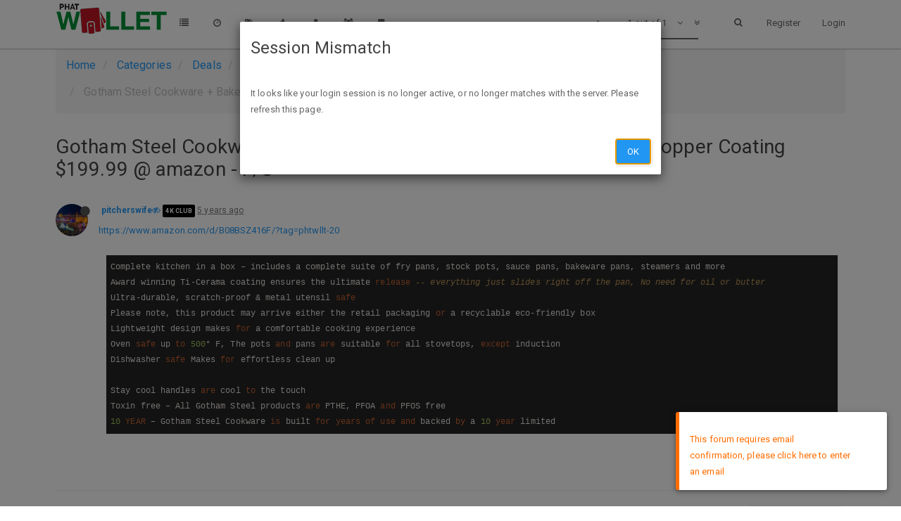

--- FILE ---
content_type: text/html; charset=utf-8
request_url: https://phatwalletforums.com/topic/29436/gotham-steel-cookware-bakeware-set-nonstick-durable-ceramic-copper-coating-199-99-amazon-f-s
body_size: 8864
content:
<!DOCTYPE html>
<html lang="en-US" data-dir="ltr" style="direction: ltr;"  >
<head>
	<title>Gotham Steel Cookware + Bakeware Set Nonstick Durable Ceramic Copper Coating $199.99 @ amazon - F&#x2F;S | PhatWallet</title>
	<meta name="viewport" content="width&#x3D;device-width, initial-scale&#x3D;1.0" />
	<meta name="content-type" content="text/html; charset=UTF-8" />
	<meta name="apple-mobile-web-app-capable" content="yes" />
	<meta name="mobile-web-app-capable" content="yes" />
	<meta property="og:site_name" content="PhatWallet" />
	<meta name="msapplication-badge" content="frequency=30; polling-uri=https://phatwalletforums.com/sitemap.xml" />
	<meta name="keywords" content="hot deals,finance,fatwallet,fw,grocery" />
	<meta name="msapplication-square150x150logo" content="/assets/uploads/system/site-logo.png?v=1520474817947" />
	<meta name="title" content="Gotham Steel Cookware + Bakeware Set Nonstick Durable Ceramic Copper Coating $199.99 @ amazon - F/S" />
	<meta name="description" content="https://www.amazon.com/d/B08BSZ416F/?tag&#x3D;phtwllt-20 Complete kitchen in a box – includes a complete suite of fry pans, stock pots, sauce pans, bakeware pans, steamers and more Award winning Ti-Cerama coating ensures the ultimate release -- everything just..." />
	<meta property="og:title" content="Gotham Steel Cookware + Bakeware Set Nonstick Durable Ceramic Copper Coating $199.99 @ amazon - F/S" />
	<meta property="og:description" content="https://www.amazon.com/d/B08BSZ416F/?tag&#x3D;phtwllt-20 Complete kitchen in a box – includes a complete suite of fry pans, stock pots, sauce pans, bakeware pans, steamers and more Award winning Ti-Cerama coating ensures the ultimate release -- everything just..." />
	<meta property="og:type" content="article" />
	<meta property="article:published_time" content="2020-12-08T19:56:11.518Z" />
	<meta property="article:modified_time" content="2020-12-08T19:56:11.518Z" />
	<meta property="article:section" content="Hot Deals" />
	<meta property="og:image" content="https://phatwalletforums.com/assets/uploads/profile/1750-profileavatar.jpeg" />
	<meta property="og:image:url" content="https://phatwalletforums.com/assets/uploads/profile/1750-profileavatar.jpeg" />
	<meta property="og:url" content="https://phatwalletforums.com/topic/29436/gotham-steel-cookware-bakeware-set-nonstick-durable-ceramic-copper-coating-199-99-amazon-f-s" />
	<meta property="og:image:width" content="200" />
	<meta property="og:image:height" content="200" />
	
	<link rel="stylesheet" type="text/css" href="/assets/stylesheet.css?v=1u801abbcov" />
	<link id="bootswatchCSS" href="//maxcdn.bootstrapcdn.com/bootswatch/3.3.7/paper/bootstrap.min.css" rel="stylesheet" media="screen">
	<link rel="icon" type="image/x-icon" href="/favicon.ico?v=1u801abbcov" />
	<link rel="manifest" href="/manifest.json" />
	<link rel="search" type="application/opensearchdescription+xml" title="PhatWallet" href="/osd.xml" />
	<link rel="apple-touch-icon" href="/apple-touch-icon" />
	<link rel="icon" sizes="36x36" href="/assets/uploads/system/touchicon-36.png" />
	<link rel="icon" sizes="48x48" href="/assets/uploads/system/touchicon-48.png" />
	<link rel="icon" sizes="72x72" href="/assets/uploads/system/touchicon-72.png" />
	<link rel="icon" sizes="96x96" href="/assets/uploads/system/touchicon-96.png" />
	<link rel="icon" sizes="144x144" href="/assets/uploads/system/touchicon-144.png" />
	<link rel="icon" sizes="192x192" href="/assets/uploads/system/touchicon-192.png" />
	<link rel="prefetch" href="/assets/src/modules/composer.js?v=1u801abbcov" />
	<link rel="prefetch" href="/assets/src/modules/composer/uploads.js?v=1u801abbcov" />
	<link rel="prefetch" href="/assets/src/modules/composer/drafts.js?v=1u801abbcov" />
	<link rel="prefetch" href="/assets/src/modules/composer/tags.js?v=1u801abbcov" />
	<link rel="prefetch" href="/assets/src/modules/composer/categoryList.js?v=1u801abbcov" />
	<link rel="prefetch" href="/assets/src/modules/composer/resize.js?v=1u801abbcov" />
	<link rel="prefetch" href="/assets/src/modules/composer/autocomplete.js?v=1u801abbcov" />
	<link rel="prefetch" href="/assets/templates/composer.tpl?v=1u801abbcov" />
	<link rel="prefetch" href="/assets/language/en-US/topic.json?v=1u801abbcov" />
	<link rel="prefetch" href="/assets/language/en-US/modules.json?v=1u801abbcov" />
	<link rel="prefetch" href="/assets/language/en-US/tags.json?v=1u801abbcov" />
	<link rel="prefetch stylesheet" href="/plugins/nodebb-plugin-markdown/styles/railscasts.css" />
	<link rel="prefetch" href="/assets/src/modules/highlight.js?v=1u801abbcov" />
	<link rel="prefetch" href="/assets/language/en-US/markdown.json?v=1u801abbcov" />
	<link rel="stylesheet" href="/plugins/nodebb-plugin-emoji/emoji/styles.css?v=1u801abbcov" />
	<link rel="canonical" href="https://phatwalletforums.com/topic/29436/gotham-steel-cookware-bakeware-set-nonstick-durable-ceramic-copper-coating-199-99-amazon-f-s" />
	<link rel="alternate" type="application/rss+xml" href="/topic/29436.rss" />
	<link rel="up" href="https://phatwalletforums.com/category/6/hot-deals" />
	

	<script>
		var RELATIVE_PATH = "";
		var config = JSON.parse('{"relative_path":"","upload_url":"/assets/uploads","siteTitle":"PhatWallet","browserTitle":"PhatWallet","titleLayout":"&#123;pageTitle&#125; | &#123;browserTitle&#125;","showSiteTitle":false,"minimumTitleLength":"3","maximumTitleLength":"255","minimumPostLength":"5","maximumPostLength":"327670","minimumTagsPerTopic":0,"maximumTagsPerTopic":5,"minimumTagLength":"2","maximumTagLength":"30","useOutgoingLinksPage":false,"allowGuestSearching":true,"allowGuestUserSearching":false,"allowGuestHandles":false,"allowFileUploads":true,"allowTopicsThumbnail":true,"usePagination":true,"disableChat":false,"disableChatMessageEditing":false,"maximumChatMessageLength":1000,"socketioTransports":["polling","websocket"],"websocketAddress":"","maxReconnectionAttempts":"5","reconnectionDelay":"15000","topicsPerPage":"50","postsPerPage":"50","maximumFileSize":"12000","theme:id":"nodebb-theme-phatwallet","theme:src":"https://maxcdn.bootstrapcdn.com/bootswatch/latest/paper/bootstrap.min.css","defaultLang":"en-US","userLang":"en-US","loggedIn":false,"cache-buster":"v=1u801abbcov","requireEmailConfirmation":true,"topicPostSort":"oldest_to_newest","categoryTopicSort":"newest_to_oldest","csrf_token":"ndkSbjKe-C-7_zt3pi9nOhvaGdZ716bfRnio","searchEnabled":true,"bootswatchSkin":"paper","defaultBootswatchSkin":"paper","enablePostHistory":true,"timeagoCutoff":"","cookies":{"enabled":false,"message":"[[global:cookies.message]]","dismiss":"[[global:cookies.accept]]","link":"[[global:cookies.learn_more]]"},"topicSearchEnabled":false,"delayImageLoading":true,"composer-default":{},"markdown":{"highlight":1,"theme":"railscasts.css"},"affiliate":{"amazon_tag":"","cj_publisher_id":"","cj_website_id":""}}');
		var app = {
			template: "topic",
			user: JSON.parse('{"uid":-1,"username":"Guest","userslug":"","fullname":"Guest","email":"","picture":"","status":"offline","reputation":0,"email:confirmed":false,"isAdmin":false,"isGlobalMod":false,"isMod":false,"privileges":{"chat":false,"upload:post:image":false,"upload:post:file":false},"isEmailConfirmSent":false}')
		};
	</script>

	
	<!-- Google tag (gtag.js) -->
<script async src="https://www.googletagmanager.com/gtag/js?id=G-XG8CEL584M"></script>
<script>
  window.dataLayer = window.dataLayer || [];
  function gtag(){dataLayer.push(arguments);}
  gtag('js', new Date());

  gtag('config', 'G-XG8CEL584M');
</script>
    
    <!-- Google Tag Manager -->
    <script>(function(w,d,s,l,i){w[l]=w[l]||[];w[l].push({'gtm.start':
    new Date().getTime(),event:'gtm.js'});var f=d.getElementsByTagName(s)[0],
    j=d.createElement(s),dl=l!='dataLayer'?'&l='+l:'';j.async=true;j.src=
    'https://www.googletagmanager.com/gtm.js?id='+i+dl;f.parentNode.insertBefore(j,f);
    })(window,document,'script','dataLayer','GTM-PM5F67M');</script>
    <!-- End Google Tag Manager -->
	
	<style type="text/css">.fa-rss-square{color:orange !important}#chat-message-input,.chat-input{height:5em !important}.category .category-item,.topic .topic-item{border-bottom:1px;border-bottom-color:black;border-bottom-style:dotted}.container{width:90% !important}.category>ul>li .tag-list .tag,.category>ul>li small a{font-size:12px}.content img{max-width:388px !important}.categories>li,.category>ul>li{padding-top:5px;padding-bottom:5px;min-height:25px}</style>
	
</head>

<body class="page-topic page-topic-29436 page-topic-gotham-steel-cookware-bakeware-set-nonstick-durable-ceramic-copper-coating-199-99-amazon-f-s page-topic-category-6 page-topic-category-hot-deals page-status-200 skin-paper">
    <!-- Google Tag Manager (noscript) -->
    <noscript>
        <iframe src="https://www.googletagmanager.com/ns.html?id=GTM-PM5F67M"
                height="0" width="0" style="display:none;visibility:hidden"></iframe>
    </noscript>
    <!-- End Google Tag Manager (noscript) -->
	<nav id="menu" class="slideout-menu hidden">
		<div class="menu-profile">
			
			
			<div class="user-icon" style="background-color: ;"></div>
			
			<i component="user/status" class="fa fa-fw fa-circle status offline"></i>
			
		</div>

		<section class="menu-section" data-section="navigation">
			<h3 class="menu-section-title">Navigation</h3>
			<ul class="menu-section-list"></ul>
		</section>

		
	</nav>
	<nav id="chats-menu" class="slideout-menu hidden">
		
	</nav>

	<main id="panel" class="slideout-panel">
		<nav class="navbar navbar-default navbar-fixed-top header" id="header-menu" component="navbar">
			<div class="container">
							<div class="navbar-header">
				<button type="button" class="navbar-toggle pull-left" id="mobile-menu">
					<span component="notifications/icon" class="notification-icon fa fa-fw fa-bell-o unread-count" data-content="0"></span>
					<i class="fa fa-lg fa-bars"></i>
				</button>
				<button type="button" class="navbar-toggle hidden" id="mobile-chats">
					<span component="chat/icon" class="notification-icon fa fa-fw fa-comments unread-count" data-content="0"></span>
					<i class="fa fa-lg fa-comment-o"></i>
				</button>

				
				<a href="https://phatwalletforums.com">
					<img alt="PhatWallet Forums" class=" forum-logo" src="/assets/uploads/system/site-logo.png?v=1520474817947" />
				</a>
				
				

				<div component="navbar/title" class="visible-xs hidden">
					<span></span>
				</div>
			</div>

			<div id="nav-dropdown" class="hidden-xs">
				
				
				<ul id="logged-out-menu" class="nav navbar-nav navbar-right">
					
					<li>
						<a href="/register">
							<i class="fa fa-pencil visible-xs-inline"></i>
							<span>Register</span>
						</a>
					</li>
					
					<li>
						<a href="/login">
							<i class="fa fa-sign-in visible-xs-inline"></i>
							<span>Login</span>
						</a>
					</li>
				</ul>
				
				
				<ul class="nav navbar-nav navbar-right">
					<li>
						<form id="search-form" class="navbar-form navbar-right hidden-xs" role="search" method="GET">
							<button id="search-button" type="button" class="btn btn-link"><i class="fa fa-search fa-fw" title="Search"></i></button>
							<div class="hidden" id="search-fields">
								<div class="form-group">
									<input type="text" class="form-control" placeholder="Search" name="query" value="">
									<a href="#"><i class="fa fa-gears fa-fw advanced-search-link"></i></a>
								</div>
								<button type="submit" class="btn btn-default hide">Search</button>
							</div>
						</form>
					</li>
					<li class="visible-xs" id="search-menu">
						<a href="/search">
							<i class="fa fa-search fa-fw"></i> Search
						</a>
					</li>
				</ul>
				

				<ul class="nav navbar-nav navbar-right hidden-xs">
					<li>
						<a href="#" id="reconnect" class="hide" title="Connection to PhatWallet has been lost, attempting to reconnect...">
							<i class="fa fa-check"></i>
						</a>
					</li>
				</ul>

				<ul class="nav navbar-nav navbar-right pagination-block visible-lg visible-md">
					<li class="dropdown">
						<a><i class="fa fa-angle-double-up pointer fa-fw pagetop"></i></a>
						<a><i class="fa fa-angle-up pointer fa-fw pageup"></i></a>

						<a href="#" class="dropdown-toggle" data-toggle="dropdown">
							<span class="pagination-text"></span>
						</a>

						<a><i class="fa fa-angle-down pointer fa-fw pagedown"></i></a>
						<a><i class="fa fa-angle-double-down pointer fa-fw pagebottom"></i></a>

						<div class="progress-container">
							<div class="progress-bar"></div>
						</div>

						<ul class="dropdown-menu" role="menu">
							<li>
  								<input type="text" class="form-control" id="indexInput" placeholder="Enter index">
  							</li>
						</ul>
					</li>
				</ul>

				<ul id="main-nav" class="nav navbar-nav">
					
					
					<li class="">
						<a class="navigation-link" href="/categories" title="Categories" >
							
							<i class="fa fa-fw fa-list" data-content=""></i>
							

							
							<span class="visible-xs-inline">Categories</span>
							
						</a>
					</li>
					
					
					
					
					
					<li class="">
						<a class="navigation-link" href="/recent" title="Recent" >
							
							<i class="fa fa-fw fa-clock-o" data-content=""></i>
							

							
							<span class="visible-xs-inline">Recent</span>
							
						</a>
					</li>
					
					
					
					<li class="">
						<a class="navigation-link" href="/tags" title="Tags" >
							
							<i class="fa fa-fw fa-tags" data-content=""></i>
							

							
							<span class="visible-xs-inline">Tags</span>
							
						</a>
					</li>
					
					
					
					<li class="">
						<a class="navigation-link" href="/popular" title="Popular" >
							
							<i class="fa fa-fw fa-fire" data-content=""></i>
							

							
							<span class="visible-xs-inline">Popular</span>
							
						</a>
					</li>
					
					
					
					<li class="">
						<a class="navigation-link" href="/users" title="Users" >
							
							<i class="fa fa-fw fa-user" data-content=""></i>
							

							
							<span class="visible-xs-inline">Users</span>
							
						</a>
					</li>
					
					
					
					<li class="">
						<a class="navigation-link" href="/groups" title="Groups" >
							
							<i class="fa fa-fw fa-group" data-content=""></i>
							

							
							<span class="visible-xs-inline">Groups</span>
							
						</a>
					</li>
					
					
					
					
					
					<li class="">
						<a class="navigation-link" href="/user/_self_/bookmarks" title="Bookmarks" >
							
							<i class="fa fa-fw fa-bookmark" data-content=""></i>
							

							
							<span class="visible-xs-inline">Bookmarks</span>
							
						</a>
					</li>
					
					
				</ul>

				
			</div>

			</div>
		</nav>
		<div class="container" id="content">
			<noscript>
		<div class="alert alert-danger">
			<p>
				Your browser does not seem to support JavaScript. As a result, your viewing experience will be diminished, and you may not be able to execute some actions.
			</p>
			<p>
				Please download a browser that supports JavaScript, or enable it if it's disabled (i.e. NoScript).
			</p>
		</div>
	</noscript>

<ol class="breadcrumb">
	
	<li itemscope="itemscope" itemtype="http://data-vocabulary.org/Breadcrumb" >
		<a href="/" itemprop="url">
			<span itemprop="title">
				Home
				
			</span>
		</a>
	</li>
	
	<li itemscope="itemscope" itemtype="http://data-vocabulary.org/Breadcrumb" >
		<a href="/categories" itemprop="url">
			<span itemprop="title">
				Categories
				
			</span>
		</a>
	</li>
	
	<li itemscope="itemscope" itemtype="http://data-vocabulary.org/Breadcrumb" >
		<a href="/category/18/deals" itemprop="url">
			<span itemprop="title">
				Deals
				
			</span>
		</a>
	</li>
	
	<li itemscope="itemscope" itemtype="http://data-vocabulary.org/Breadcrumb" >
		<a href="/category/6/hot-deals" itemprop="url">
			<span itemprop="title">
				Hot Deals
				
			</span>
		</a>
	</li>
	
	<li component="breadcrumb/current" itemscope="itemscope" itemtype="http://data-vocabulary.org/Breadcrumb" class="active">
		
			<span itemprop="title">
				Gotham Steel Cookware + Bakeware Set Nonstick Durable Ceramic Copper Coating $199.99 @ amazon - F&#x2F;S
				
				
				<a target="_blank" href="/topic/29436.rss"><i class="fa fa-rss-square"></i></a>
				
			</span>
		
	</li>
	
</ol>

<div widget-area="header">
	
</div>
<div class="row">
	<div class="topic col-lg-12">

		<h1 component="post/header" class="hidden-xs" itemprop="name">

			<i class="pull-left fa fa-thumb-tack hidden" title="Pinned"></i>
			<i class="pull-left fa fa-lock hidden" title="Locked"></i>
			<i class="pull-left fa fa-arrow-circle-right hidden" title="Moved"></i>
			

			<span class="topic-title" component="topic/title">Gotham Steel Cookware + Bakeware Set Nonstick Durable Ceramic Copper Coating $199.99 @ amazon - F&#x2F;S</span>
		</h1>

		

		<div component="topic/deleted/message" class="alert alert-warning hidden clearfix">
			<span class="pull-left">This topic has been deleted. Only users with topic management privileges can see it.</span>
			<span class="pull-right">
				
			</span>
		</div>

		<hr class="visible-xs" />

		<ul component="topic" class="posts" data-tid="29436" data-cid="6">
			
				<li component="post" class="" data-index="0" data-pid="139939" data-uid="1750" data-timestamp="1607457371518" data-username="pitcherswife" data-userslug="pitcherswife" itemscope itemtype="http://schema.org/Comment">
					<a component="post/anchor" data-index="0" id="0"></a>

					<meta itemprop="datePublished" content="2020-12-08T19:56:11.518Z">
					<meta itemprop="dateModified" content="">

					<div class="clearfix post-header">
	<div class="icon pull-left">
		<a href="/user/pitcherswife">
			
			<img component="user/picture" data-uid="1750" src="/assets/uploads/profile/1750-profileavatar.jpeg" align="left" itemprop="image" />
			
			<i component="user/status" class="fa fa-circle status offline" title="Offline"></i>

		</a>
	</div>

	<small class="pull-left">
		<span title="rating: 0" class="rating">
			<span class="rating-red" style="width:0px;"></span>
			<span class="rating-green" style="width:0px;"></span>
		</span>
		<strong>
			<a href="/user/pitcherswife" itemprop="author" data-username="pitcherswife" data-uid="1750">pitcherswife</a>
		</strong>

		
<a href="/groups/4k-club"><small class="label group-label inline-block" style="background-color: #000000;">4K Club</small></a>


		

		<span class="visible-xs-inline-block visible-sm-inline-block visible-md-inline-block visible-lg-inline-block">
			<a class="permalink" href="/post/139939"><span class="timeago" title="2020-12-08T19:56:11.518Z"></span></a>

			<i class="fa fa-pencil-square pointer edit-icon hidden"></i>

			<small data-editor="" component="post/editor" class="hidden">last edited by  <span class="timeago" title=""></span></small>

			

			<span>
				
			</span>
		</span>
		<span class="bookmarked"><i class="fa fa-bookmark-o"></i></span>

	</small>
</div>

<br />

<div class="content" component="post/content" itemprop="text">
	<p><a href="https://www.amazon.com/d/B08BSZ416F/?tag=phtwllt-20" target="_blank" rel="noopener noreferrer nofollow">https://www.amazon.com/d/B08BSZ416F/?tag=phtwllt-20</a></p>
<pre><code>Complete kitchen in a box – includes a complete suite of fry pans, stock pots, sauce pans, bakeware pans, steamers and more
Award winning Ti-Cerama coating ensures the ultimate release -- everything just slides right off the pan, No need for oil or butter
Ultra-durable, scratch-proof &amp; metal utensil safe
Please note, this product may arrive either the retail packaging or a recyclable eco-friendly box
Lightweight design makes for a comfortable cooking experience
Oven safe up to 500° F, The pots and pans are suitable for all stovetops, except induction
Dishwasher safe Makes for effortless clean up

Stay cool handles are cool to the touch
Toxin free – All Gotham Steel products are PTHE, PFOA and PFOS free
10 YEAR – Gotham Steel Cookware is built for years of use and backed by a 10 year limited</code></pre>

</div>

<div class="clearfix post-footer">
	

	<small class="pull-right">
		<span class="post-tools">
			<a component="post/reply" href="#" class="no-select hidden">Reply</a>
			<a component="post/quote" href="#" class="no-select hidden">Quote</a>
		</span>

		
		<span class="votes">
			
			
			<span component="post/vote-count" data-votes="0">0</span>
			<a component="post/upvote" href="#" class="">
				<i class="fa fa-plus"></i>
			</a>
			
			
		</span>
		

		<span component="post/tools" class="dropdown moderator-tools bottom-sheet ">
	<a href="#" data-toggle="dropdown"><i class="fa fa-fw fa-ellipsis-v"></i></a>
	<ul class="dropdown-menu dropdown-menu-right" role="menu"></ul>
</span>

	</small>

	
	<a component="post/reply-count" href="#" class="threaded-replies no-select hidden">
		<span component="post/reply-count/avatars" class="avatars ">
			
		</span>

		<span class="replies-count" component="post/reply-count/text" data-replies="0">1 Reply</span>
		<span class="replies-last hidden-xs">Last reply <span class="timeago" title=""></span></span>

		<i class="fa fa-fw fa-chevron-right" component="post/replies/open"></i>
		<i class="fa fa-fw fa-chevron-down hidden" component="post/replies/close"></i>
		<i class="fa fa-fw fa-spin fa-spinner hidden" component="post/replies/loading"></i>
	</a>
	
</div>

<hr />

					
					<div class="post-bar-placeholder"></div>
					
				</li>
			
		</ul>

		

		<div class="post-bar">
			<div class="clearfix">
	<div class="tags pull-left">
		
	</div>

	<div component="topic/browsing-users">
	
</div>

	<div class="topic-main-buttons pull-right">
		<span class="loading-indicator btn pull-left hidden" done="0">
			<span class="hidden-xs">Loading More Posts</span> <i class="fa fa-refresh fa-spin"></i>
		</span>

		<div class="stats hidden-xs">
	<span component="topic/post-count" class="human-readable-number" title="1">1</span><br />
	<small>Posts</small>
</div>
<div class="stats hidden-xs">
	<span class="human-readable-number" title="804">804</span><br />
	<small>Views</small>
</div>

		<div component="topic/reply/container" class="btn-group action-bar hidden">
	<a href="/compose?tid=29436&title=Gotham Steel Cookware + Bakeware Set Nonstick Durable Ceramic Copper Coating $199.99 @ amazon - F&#x2F;S" class="btn btn-primary" component="topic/reply" data-ajaxify="false" role="button">Reply</a>
	<button type="button" class="btn btn-info dropdown-toggle" data-toggle="dropdown">
		<span class="caret"></span>
	</button>
	<ul class="dropdown-menu pull-right" role="menu">
		<li><a href="#" component="topic/reply-as-topic">Reply as topic</a></li>
	</ul>
</div>







<a component="topic/reply/locked" class="btn btn-primary hidden" disabled><i class="fa fa-lock"></i> Locked</a>




		
		<button component="topic/mark-unread" class="btn btn-default">
			<i class="fa fa-inbox"></i><span class="visible-sm-inline visible-md-inline visible-lg-inline"> Mark unread</span>
		</button>
		

		

        

        

		<div class="pull-right">&nbsp;
            
           
		    
		</div>
	</div>
</div>
<hr/>
		</div>

		
		<div component="pagination" class="text-center pagination-container hidden">
	<ul class="pagination hidden-xs">
		<li class="previous pull-left disabled">
			<a href="?" data-page="1"><i class="fa fa-chevron-left"></i> </a>
		</li>

		

		<li class="next pull-right disabled">
			<a href="?" data-page="1"> <i class="fa fa-chevron-right"></i></a>
		</li>
	</ul>

	<ul class="pagination hidden-sm hidden-md hidden-lg">
		<li class="first disabled">
			<a href="?page=1" data-page="1"><i class="fa fa-fast-backward"></i> </a>
		</li>

		<li class="previous disabled">
			<a href="?" data-page="1"><i class="fa fa-chevron-left"></i> </a>
		</li>

		<li component="pagination/select-page" class="page select-page">
			<a href="#">1 / 1</a>
		</li>

		<li class="next disabled">
			<a href="?" data-page="1"> <i class="fa fa-chevron-right"></i></a>
		</li>

		<li class="last disabled">
			<a href="?page=1" data-page="1"><i class="fa fa-fast-forward"></i> </a>
		</li>
	</ul>
</div>
		

		<div class="visible-xs visible-sm pagination-block text-center">
			<div class="progress-bar"></div>
			<div class="wrapper">
				<i class="fa fa-2x fa-angle-double-up pointer fa-fw pagetop"></i>
				<i class="fa fa-2x fa-angle-up pointer fa-fw pageup"></i>
				<span class="pagination-text"></span>
				<i class="fa fa-2x fa-angle-down pointer fa-fw pagedown"></i>
				<i class="fa fa-2x fa-angle-double-down pointer fa-fw pagebottom"></i>
			</div>
		</div>
	</div>
	<div widget-area="sidebar" class="col-lg-3 col-sm-12 hidden">
		
	</div>
</div>
<div widget-area="footer">
	
	<div class="text-center"><a href="/dmca-policy">DMCA Policy</a>
</div>
	
</div>


<script id="ajaxify-data" type="application/json">{"tid":29436,"uid":1750,"cid":6,"mainPid":139939,"title":"Gotham Steel Cookware + Bakeware Set Nonstick Durable Ceramic Copper Coating $199.99 @ amazon - F&#x2F;S","slug":"29436/gotham-steel-cookware-bakeware-set-nonstick-durable-ceramic-copper-coating-199-99-amazon-f-s","timestamp":1607457371518,"lastposttime":1607457371518,"postcount":1,"viewcount":804,"locked":false,"deleted":false,"pinned":false,"titleRaw":"Gotham Steel Cookware + Bakeware Set Nonstick Durable Ceramic Copper Coating $199.99 @ amazon - F/S","timestampISO":"2020-12-08T19:56:11.518Z","lastposttimeISO":"2020-12-08T19:56:11.518Z","tags":[],"posts":[{"pid":139939,"uid":1750,"tid":29436,"content":"<p><a href=\"https://www.amazon.com/d/B08BSZ416F/?tag=phtwllt-20\" target=\"_blank\" rel=\"noopener noreferrer nofollow\">https://www.amazon.com/d/B08BSZ416F/?tag=phtwllt-20<\/a><\/p>\n<pre><code>Complete kitchen in a box – includes a complete suite of fry pans, stock pots, sauce pans, bakeware pans, steamers and more\nAward winning Ti-Cerama coating ensures the ultimate release -- everything just slides right off the pan, No need for oil or butter\nUltra-durable, scratch-proof &amp; metal utensil safe\nPlease note, this product may arrive either the retail packaging or a recyclable eco-friendly box\nLightweight design makes for a comfortable cooking experience\nOven safe up to 500° F, The pots and pans are suitable for all stovetops, except induction\nDishwasher safe Makes for effortless clean up\n\nStay cool handles are cool to the touch\nToxin free – All Gotham Steel products are PTHE, PFOA and PFOS free\n10 YEAR – Gotham Steel Cookware is built for years of use and backed by a 10 year limited<\/code><\/pre>\n","timestamp":1607457371518,"deleted":false,"upvotes":0,"downvotes":0,"votes":0,"timestampISO":"2020-12-08T19:56:11.518Z","editedISO":"","originalContent":"<p><a href=\"https://www.amazon.com/d/B08BSZ416F/?tag=phtwllt-20\" target=\"_blank\" rel=\"noopener noreferrer nofollow\">https://www.amazon.com/d/B08BSZ416F/?tag=phtwllt-20<\/a><\/p>\n<pre><code>Complete kitchen in a box – includes a complete suite of fry pans, stock pots, sauce pans, bakeware pans, steamers and more\nAward winning Ti-Cerama coating ensures the ultimate release -- everything just slides right off the pan, No need for oil or butter\nUltra-durable, scratch-proof &amp; metal utensil safe\nPlease note, this product may arrive either the retail packaging or a recyclable eco-friendly box\nLightweight design makes for a comfortable cooking experience\nOven safe up to 500° F, The pots and pans are suitable for all stovetops, except induction\nDishwasher safe Makes for effortless clean up\n\nStay cool handles are cool to the touch\nToxin free – All Gotham Steel products are PTHE, PFOA and PFOS free\n10 YEAR – Gotham Steel Cookware is built for years of use and backed by a 10 year limited<\/code><\/pre>\n","ignored":false,"index":0,"user":{"uid":"1750","username":"pitcherswife","userslug":"pitcherswife","reputation":6996,"postcount":6714,"picture":"/assets/uploads/profile/1750-profileavatar.jpeg","signature":"","banned":false,"status":"offline","lastonline":1768622447863,"groupTitle":"4K Club","icon:text":"P","icon:bgColor":"#2196f3","lastonlineISO":"2026-01-17T04:00:47.863Z","selectedGroup":{"name":"4K Club","slug":"4k-club","labelColor":"#000000","icon":"","userTitle":"4K Club"},"custom_profile_info":[]},"editor":null,"bookmarked":false,"upvoted":false,"downvoted":false,"replies":{"hasMore":false,"users":[],"text":"[[topic:one_reply_to_this_post]]","count":0},"selfPost":false,"rating_green":0,"rating_red":0,"display_edit_tools":false,"display_delete_tools":false,"display_moderator_tools":false,"display_move_tools":false,"display_post_menu":true}],"category":{"cid":6,"name":"Hot Deals","description":"","descriptionParsed":"","icon":"fa-comments","bgColor":"#A1B56C","color":"#fff","slug":"6/hot-deals","parentCid":18,"topic_count":5382,"post_count":13097,"disabled":false,"order":1,"link":"","numRecentReplies":"5","class":"col-md-3 col-xs-6","imageClass":"cover","isSection":false,"totalPostCount":13097,"totalTopicCount":5382},"tagWhitelist":[],"thread_tools":[],"isFollowing":false,"isNotFollowing":true,"isIgnoring":false,"bookmark":null,"postSharing":[{"id":"facebook","name":"Facebook","class":"fa-facebook","activated":true},{"id":"twitter","name":"Twitter","class":"fa-twitter","activated":true},{"id":"google","name":"Google+","class":"fa-google-plus","activated":true}],"deleter":null,"deletedTimestampISO":"","merger":null,"mergedTimestampISO":"","related":[],"unreplied":true,"upvotes":0,"downvotes":0,"votes":0,"icons":[],"breadcrumbs":[{"text":"[[global:home]]","url":"/"},{"text":"[[global:header.categories]]","url":"/categories"},{"text":"Deals","url":"/category/18/deals"},{"text":"Hot Deals","url":"/category/6/hot-deals"},{"text":"Gotham Steel Cookware + Bakeware Set Nonstick Durable Ceramic Copper Coating $199.99 @ amazon - F&#x2F;S"}],"privileges":{"topics:reply":false,"topics:read":true,"topics:tag":false,"topics:delete":false,"posts:edit":false,"posts:delete":false,"read":true,"view_thread_tools":false,"editable":false,"deletable":false,"view_deleted":false,"isAdminOrMod":false,"disabled":false,"tid":"29436","uid":-1},"topicStaleDays":60,"reputation:disabled":false,"downvote:disabled":true,"feeds:disableRSS":false,"bookmarkThreshold":5,"postEditDuration":0,"postDeleteDuration":0,"scrollToMyPost":true,"rssFeedUrl":"/topic/29436.rss","postIndex":0,"pagination":{"prev":{"page":1,"active":false},"next":{"page":1,"active":false},"rel":[],"pages":[],"currentPage":1,"pageCount":1},"loggedIn":true,"relative_path":"","template":{"name":"topic","topic":true},"url":"/topic/29436/gotham-steel-cookware-bakeware-set-nonstick-durable-ceramic-copper-coating-199-99-amazon-f-s","bodyClass":"page-topic page-topic-29436 page-topic-gotham-steel-cookware-bakeware-set-nonstick-durable-ceramic-copper-coating-199-99-amazon-f-s page-topic-category-6 page-topic-category-hot-deals page-status-200","widgets":{"header":[],"sidebar":[],"footer":[{"html":"<div class=\"text-center\"><a href=\"/dmca-policy\">DMCA Policy<\/a>\r\n<\/div>"}]}}</script>
		</div><!-- END container -->
	</main>
	
	<div class="topic-search hidden">
		<div class="btn-group">
			<button type="button" class="btn btn-default count"></button>
			<button type="button" class="btn btn-default prev"><i class="fa fa-fw fa-angle-up"></i></button>
			<button type="button" class="btn btn-default next"><i class="fa fa-fw fa-angle-down"></i></button>
		</div>
	</div>

	<div component="toaster/tray" class="alert-window">
		<div id="reconnect-alert" class="alert alert-dismissable alert-warning clearfix hide" component="toaster/toast">
			<button type="button" class="close" data-dismiss="alert" aria-hidden="true">&times;</button>
			<p>Looks like your connection to PhatWallet was lost, please wait while we try to reconnect.</p>
		</div>
	</div>
	


	<script defer src="/assets/nodebb.min.js?v=1u801abbcov"></script>

	
	<script defer type="text/javascript" src="/assets/vendor/jquery/timeago/locales/jquery.timeago.en.js"></script>
	

	<script>
		window.addEventListener('load', function () {
			require(['forum/footer']);

			
			if (app.user.uid===0) {
    $(document.body).off('click', 'a');
}



			
		});
	</script>

	<div class="hide">
	<script>
	window.addEventListener('load', function () {
		define('/assets/templates/500.js', function () {
			function compiled(helpers, context, get, iter, helper) {
				return '<div class="alert alert-danger">\n\t<strong>Internal Error.</strong>\n\t<p>Oops! Looks like something went wrong!</p>\n\t<p>' + 
					helpers.__escape(get(context && context['path'])) + '</p>\n\t' + 
					(get(context && context['error']) ? '<p>' + helpers.__escape(get(context && context['error'])) + '</p>' : '') + '\n\n\t' + 
					(get(context && context['returnLink']) ? '\n\t<p>Press back to return to the previous page</p>\n\t' : '') + '\n</div>\n';
			}

			return compiled;
		});
	});
</script>
	</div>
</body>
</html>


--- FILE ---
content_type: text/plain; charset=UTF-8
request_url: https://phatwalletforums.com/socket.io/?EIO=3&transport=polling&t=PlDv8bl
body_size: 155
content:
97:0{"sid":"csWdJQMA-G10gx-SABSV","upgrades":["websocket"],"pingInterval":25000,"pingTimeout":60000}

--- FILE ---
content_type: application/javascript; charset=UTF-8
request_url: https://phatwalletforums.com/assets/nodebb.min.js?v=1u801abbcov
body_size: 260287
content:
(function(e,t){typeof exports==="object"&&typeof module!=="undefined"?t():typeof define==="function"&&define.amd?define(t):t()})(this,function(){"use strict";var e=setTimeout;function t(){}function o(e,t){return function(){e.apply(t,arguments)}}function n(e){if(!(this instanceof n))throw new TypeError("Promises must be constructed via new");if(typeof e!=="function")throw new TypeError("not a function");this._state=0;this._handled=false;this._value=undefined;this._deferreds=[];w(e,this)}function a(e,t){while(e._state===3){e=e._value}if(e._state===0){e._deferreds.push(t);return}e._handled=true;n._immediateFn(function(){var o=e._state===1?t.onFulfilled:t.onRejected;if(o===null){(e._state===1?i:r)(t.promise,e._value);return}var n;try{n=o(e._value)}catch(e){r(t.promise,e);return}i(t.promise,n)})}function i(e,t){try{if(t===e)throw new TypeError("A promise cannot be resolved with itself.");if(t&&(typeof t==="object"||typeof t==="function")){var a=t.then;if(t instanceof n){e._state=3;e._value=t;c(e);return}else if(typeof a==="function"){w(o(a,t),e);return}}e._state=1;e._value=t;c(e)}catch(t){r(e,t)}}function r(e,t){e._state=2;e._value=t;c(e)}function c(e){if(e._state===2&&e._deferreds.length===0){n._immediateFn(function(){if(!e._handled){n._unhandledRejectionFn(e._value)}})}for(var t=0,o=e._deferreds.length;t<o;t++){a(e,e._deferreds[t])}e._deferreds=null}function s(e,t,o){this.onFulfilled=typeof e==="function"?e:null;this.onRejected=typeof t==="function"?t:null;this.promise=o}function w(e,t){var o=false;try{e(function(e){if(o)return;o=true;i(t,e)},function(e){if(o)return;o=true;r(t,e)})}catch(e){if(o)return;o=true;r(t,e)}}n.prototype["catch"]=function(e){return this.then(null,e)};n.prototype.then=function(e,o){var n=new this.constructor(t);a(this,new s(e,o,n));return n};n.prototype["finally"]=function(e){var t=this.constructor;return this.then(function(o){return t.resolve(e()).then(function(){return o})},function(o){return t.resolve(e()).then(function(){return t.reject(o)})})};n.all=function(e){return new n(function(t,o){if(!e||typeof e.length==="undefined")throw new TypeError("Promise.all accepts an array");var n=Array.prototype.slice.call(e);if(n.length===0)return t([]);var a=n.length;function i(e,r){try{if(r&&(typeof r==="object"||typeof r==="function")){var c=r.then;if(typeof c==="function"){c.call(r,function(t){i(e,t)},o);return}}n[e]=r;if(--a===0){t(n)}}catch(e){o(e)}}for(var r=0;r<n.length;r++){i(r,n[r])}})};n.resolve=function(e){if(e&&typeof e==="object"&&e.constructor===n){return e}return new n(function(t){t(e)})};n.reject=function(e){return new n(function(t,o){o(e)})};n.race=function(e){return new n(function(t,o){for(var n=0,a=e.length;n<a;n++){e[n].then(t,o)}})};n._immediateFn=typeof setImmediate==="function"&&function(e){setImmediate(e)}||function(t){e(t,0)};n._unhandledRejectionFn=function e(t){if(typeof console!=="undefined"&&console){console.warn("Possible Unhandled Promise Rejection:",t)}};var l=function(){if(typeof self!=="undefined"){return self}if(typeof window!=="undefined"){return window}if(typeof l!=="undefined"){return l}throw new Error("unable to locate global object")}();if(!l.Promise){l.Promise=n}});(function(e,t){"use strict";if(typeof module==="object"&&typeof module.exports==="object"){module.exports=e.document?t(e,true):function(e){if(!e.document){throw new Error("jQuery requires a window with a document")}return t(e)}}else{t(e)}})(typeof window!=="undefined"?window:this,function(e,t){"use strict";var o=[];var n=e.document;var a=Object.getPrototypeOf;var i=o.slice;var r=o.concat;var c=o.push;var s=o.indexOf;var w={};var l=w.toString;var m=w.hasOwnProperty;var u=m.toString;var d=u.call(Object);var p={};var f=function e(t){return typeof t==="function"&&typeof t.nodeType!=="number"};var h=function e(t){return t!=null&&t===t.window};var g={type:true,src:true,noModule:true};function y(e,t,o){t=t||n;var a,i=t.createElement("script");i.text=e;if(o){for(a in g){if(o[a]){i[a]=o[a]}}}t.head.appendChild(i).parentNode.removeChild(i)}function v(e){if(e==null){return e+""}return typeof e==="object"||typeof e==="function"?w[l.call(e)]||"object":typeof e}var b="3.3.1",k=function(e,t){return new k.fn.init(e,t)},x=/^[\s\uFEFF\xA0]+|[\s\uFEFF\xA0]+$/g;k.fn=k.prototype={jquery:b,constructor:k,length:0,toArray:function(){return i.call(this)},get:function(e){if(e==null){return i.call(this)}return e<0?this[e+this.length]:this[e]},pushStack:function(e){var t=k.merge(this.constructor(),e);t.prevObject=this;return t},each:function(e){return k.each(this,e)},map:function(e){return this.pushStack(k.map(this,function(t,o){return e.call(t,o,t)}))},slice:function(){return this.pushStack(i.apply(this,arguments))},first:function(){return this.eq(0)},last:function(){return this.eq(-1)},eq:function(e){var t=this.length,o=+e+(e<0?t:0);return this.pushStack(o>=0&&o<t?[this[o]]:[])},end:function(){return this.prevObject||this.constructor()},push:c,sort:o.sort,splice:o.splice};k.extend=k.fn.extend=function(){var e,t,o,n,a,i,r=arguments[0]||{},c=1,s=arguments.length,w=false;if(typeof r==="boolean"){w=r;r=arguments[c]||{};c++}if(typeof r!=="object"&&!f(r)){r={}}if(c===s){r=this;c--}for(;c<s;c++){if((e=arguments[c])!=null){for(t in e){o=r[t];n=e[t];if(r===n){continue}if(w&&n&&(k.isPlainObject(n)||(a=Array.isArray(n)))){if(a){a=false;i=o&&Array.isArray(o)?o:[]}else{i=o&&k.isPlainObject(o)?o:{}}r[t]=k.extend(w,i,n)}else if(n!==undefined){r[t]=n}}}}return r};k.extend({expando:"jQuery"+(b+Math.random()).replace(/\D/g,""),isReady:true,error:function(e){throw new Error(e)},noop:function(){},isPlainObject:function(e){var t,o;if(!e||l.call(e)!=="[object Object]"){return false}t=a(e);if(!t){return true}o=m.call(t,"constructor")&&t.constructor;return typeof o==="function"&&u.call(o)===d},isEmptyObject:function(e){var t;for(t in e){return false}return true},globalEval:function(e){y(e)},each:function(e,t){var o,n=0;if(z(e)){o=e.length;for(;n<o;n++){if(t.call(e[n],n,e[n])===false){break}}}else{for(n in e){if(t.call(e[n],n,e[n])===false){break}}}return e},trim:function(e){return e==null?"":(e+"").replace(x,"")},makeArray:function(e,t){var o=t||[];if(e!=null){if(z(Object(e))){k.merge(o,typeof e==="string"?[e]:e)}else{c.call(o,e)}}return o},inArray:function(e,t,o){return t==null?-1:s.call(t,e,o)},merge:function(e,t){var o=+t.length,n=0,a=e.length;for(;n<o;n++){e[a++]=t[n]}e.length=a;return e},grep:function(e,t,o){var n,a=[],i=0,r=e.length,c=!o;for(;i<r;i++){n=!t(e[i],i);if(n!==c){a.push(e[i])}}return a},map:function(e,t,o){var n,a,i=0,c=[];if(z(e)){n=e.length;for(;i<n;i++){a=t(e[i],i,o);if(a!=null){c.push(a)}}}else{for(i in e){a=t(e[i],i,o);if(a!=null){c.push(a)}}}return r.apply([],c)},guid:1,support:p});if(typeof Symbol==="function"){k.fn[Symbol.iterator]=o[Symbol.iterator]}k.each("Boolean Number String Function Array Date RegExp Object Error Symbol".split(" "),function(e,t){w["[object "+t+"]"]=t.toLowerCase()});function z(e){var t=!!e&&"length"in e&&e.length,o=v(e);if(f(e)||h(e)){return false}return o==="array"||t===0||typeof t==="number"&&t>0&&t-1 in e}var j=function(e){var t,o,n,a,i,r,c,s,w,l,m,u,d,p,f,h,g,y,v,b="sizzle"+1*new Date,k=e.document,x=0,z=0,j=re(),C=re(),T=re(),_=function(e,t){if(e===t){m=true}return 0},$={}.hasOwnProperty,S=[],E=S.pop,D=S.push,I=S.push,A=S.slice,M=function(e,t){var o=0,n=e.length;for(;o<n;o++){if(e[o]===t){return o}}return-1},N="checked|selected|async|autofocus|autoplay|controls|defer|disabled|hidden|ismap|loop|multiple|open|readonly|required|scoped",O="[\\x20\\t\\r\\n\\f]",P="(?:\\\\.|[\\w-]|[^\0-\\xa0])+",q="\\["+O+"*("+P+")(?:"+O+"*([*^$|!~]?=)"+O+"*(?:'((?:\\\\.|[^\\\\'])*)'|\"((?:\\\\.|[^\\\\\"])*)\"|("+P+"))|)"+O+"*\\]",L=":("+P+")(?:\\(("+"('((?:\\\\.|[^\\\\'])*)'|\"((?:\\\\.|[^\\\\\"])*)\")|"+"((?:\\\\.|[^\\\\()[\\]]|"+q+")*)|"+".*"+")\\)|)",R=new RegExp(O+"+","g"),B=new RegExp("^"+O+"+|((?:^|[^\\\\])(?:\\\\.)*)"+O+"+$","g"),F=new RegExp("^"+O+"*,"+O+"*"),H=new RegExp("^"+O+"*([>+~]|"+O+")"+O+"*"),U=new RegExp("="+O+"*([^\\]'\"]*?)"+O+"*\\]","g"),Y=new RegExp(L),W=new RegExp("^"+P+"$"),V={ID:new RegExp("^#("+P+")"),CLASS:new RegExp("^\\.("+P+")"),TAG:new RegExp("^("+P+"|[*])"),ATTR:new RegExp("^"+q),PSEUDO:new RegExp("^"+L),CHILD:new RegExp("^:(only|first|last|nth|nth-last)-(child|of-type)(?:\\("+O+"*(even|odd|(([+-]|)(\\d*)n|)"+O+"*(?:([+-]|)"+O+"*(\\d+)|))"+O+"*\\)|)","i"),bool:new RegExp("^(?:"+N+")$","i"),needsContext:new RegExp("^"+O+"*[>+~]|:(even|odd|eq|gt|lt|nth|first|last)(?:\\("+O+"*((?:-\\d)?\\d*)"+O+"*\\)|)(?=[^-]|$)","i")},K=/^(?:input|select|textarea|button)$/i,G=/^h\d$/i,X=/^[^{]+\{\s*\[native \w/,J=/^(?:#([\w-]+)|(\w+)|\.([\w-]+))$/,Q=/[+~]/,Z=new RegExp("\\\\([\\da-f]{1,6}"+O+"?|("+O+")|.)","ig"),ee=function(e,t,o){var n="0x"+t-65536;return n!==n||o?t:n<0?String.fromCharCode(n+65536):String.fromCharCode(n>>10|55296,n&1023|56320)},te=/([\0-\x1f\x7f]|^-?\d)|^-$|[^\0-\x1f\x7f-\uFFFF\w-]/g,oe=function(e,t){if(t){if(e==="\0"){return"�"}return e.slice(0,-1)+"\\"+e.charCodeAt(e.length-1).toString(16)+" "}return"\\"+e},ne=function(){u()},ae=ye(function(e){return e.disabled===true&&("form"in e||"label"in e)},{dir:"parentNode",next:"legend"});try{I.apply(S=A.call(k.childNodes),k.childNodes);S[k.childNodes.length].nodeType}catch(e){I={apply:S.length?function(e,t){D.apply(e,A.call(t))}:function(e,t){var o=e.length,n=0;while(e[o++]=t[n++]){}e.length=o-1}}}function ie(e,t,n,a){var i,c,w,l,m,p,g,y=t&&t.ownerDocument,x=t?t.nodeType:9;n=n||[];if(typeof e!=="string"||!e||x!==1&&x!==9&&x!==11){return n}if(!a){if((t?t.ownerDocument||t:k)!==d){u(t)}t=t||d;if(f){if(x!==11&&(m=J.exec(e))){if(i=m[1]){if(x===9){if(w=t.getElementById(i)){if(w.id===i){n.push(w);return n}}else{return n}}else{if(y&&(w=y.getElementById(i))&&v(t,w)&&w.id===i){n.push(w);return n}}}else if(m[2]){I.apply(n,t.getElementsByTagName(e));return n}else if((i=m[3])&&o.getElementsByClassName&&t.getElementsByClassName){I.apply(n,t.getElementsByClassName(i));return n}}if(o.qsa&&!T[e+" "]&&(!h||!h.test(e))){if(x!==1){y=t;g=e}else if(t.nodeName.toLowerCase()!=="object"){if(l=t.getAttribute("id")){l=l.replace(te,oe)}else{t.setAttribute("id",l=b)}p=r(e);c=p.length;while(c--){p[c]="#"+l+" "+ge(p[c])}g=p.join(",");y=Q.test(e)&&fe(t.parentNode)||t}if(g){try{I.apply(n,y.querySelectorAll(g));return n}catch(e){}finally{if(l===b){t.removeAttribute("id")}}}}}}return s(e.replace(B,"$1"),t,n,a)}function re(){var e=[];function t(o,a){if(e.push(o+" ")>n.cacheLength){delete t[e.shift()]}return t[o+" "]=a}return t}function ce(e){e[b]=true;return e}function se(e){var t=d.createElement("fieldset");try{return!!e(t)}catch(e){return false}finally{if(t.parentNode){t.parentNode.removeChild(t)}t=null}}function we(e,t){var o=e.split("|"),a=o.length;while(a--){n.attrHandle[o[a]]=t}}function le(e,t){var o=t&&e,n=o&&e.nodeType===1&&t.nodeType===1&&e.sourceIndex-t.sourceIndex;if(n){return n}if(o){while(o=o.nextSibling){if(o===t){return-1}}}return e?1:-1}function me(e){return function(t){var o=t.nodeName.toLowerCase();return o==="input"&&t.type===e}}function ue(e){return function(t){var o=t.nodeName.toLowerCase();return(o==="input"||o==="button")&&t.type===e}}function de(e){return function(t){if("form"in t){if(t.parentNode&&t.disabled===false){if("label"in t){if("label"in t.parentNode){return t.parentNode.disabled===e}else{return t.disabled===e}}return t.isDisabled===e||t.isDisabled!==!e&&ae(t)===e}return t.disabled===e}else if("label"in t){return t.disabled===e}return false}}function pe(e){return ce(function(t){t=+t;return ce(function(o,n){var a,i=e([],o.length,t),r=i.length;while(r--){if(o[a=i[r]]){o[a]=!(n[a]=o[a])}}})})}function fe(e){return e&&typeof e.getElementsByTagName!=="undefined"&&e}o=ie.support={};i=ie.isXML=function(e){var t=e&&(e.ownerDocument||e).documentElement;return t?t.nodeName!=="HTML":false};u=ie.setDocument=function(e){var t,a,r=e?e.ownerDocument||e:k;if(r===d||r.nodeType!==9||!r.documentElement){return d}d=r;p=d.documentElement;f=!i(d);if(k!==d&&(a=d.defaultView)&&a.top!==a){if(a.addEventListener){a.addEventListener("unload",ne,false)}else if(a.attachEvent){a.attachEvent("onunload",ne)}}o.attributes=se(function(e){e.className="i";return!e.getAttribute("className")});o.getElementsByTagName=se(function(e){e.appendChild(d.createComment(""));return!e.getElementsByTagName("*").length});o.getElementsByClassName=X.test(d.getElementsByClassName);o.getById=se(function(e){p.appendChild(e).id=b;return!d.getElementsByName||!d.getElementsByName(b).length});if(o.getById){n.filter["ID"]=function(e){var t=e.replace(Z,ee);return function(e){return e.getAttribute("id")===t}};n.find["ID"]=function(e,t){if(typeof t.getElementById!=="undefined"&&f){var o=t.getElementById(e);return o?[o]:[]}}}else{n.filter["ID"]=function(e){var t=e.replace(Z,ee);return function(e){var o=typeof e.getAttributeNode!=="undefined"&&e.getAttributeNode("id");return o&&o.value===t}};n.find["ID"]=function(e,t){if(typeof t.getElementById!=="undefined"&&f){var o,n,a,i=t.getElementById(e);if(i){o=i.getAttributeNode("id");if(o&&o.value===e){return[i]}a=t.getElementsByName(e);n=0;while(i=a[n++]){o=i.getAttributeNode("id");if(o&&o.value===e){return[i]}}}return[]}}}n.find["TAG"]=o.getElementsByTagName?function(e,t){if(typeof t.getElementsByTagName!=="undefined"){return t.getElementsByTagName(e)}else if(o.qsa){return t.querySelectorAll(e)}}:function(e,t){var o,n=[],a=0,i=t.getElementsByTagName(e);if(e==="*"){while(o=i[a++]){if(o.nodeType===1){n.push(o)}}return n}return i};n.find["CLASS"]=o.getElementsByClassName&&function(e,t){if(typeof t.getElementsByClassName!=="undefined"&&f){return t.getElementsByClassName(e)}};g=[];h=[];if(o.qsa=X.test(d.querySelectorAll)){se(function(e){p.appendChild(e).innerHTML="<a id='"+b+"'></a>"+"<select id='"+b+"-\r\\' msallowcapture=''>"+"<option selected=''></option></select>";if(e.querySelectorAll("[msallowcapture^='']").length){h.push("[*^$]="+O+"*(?:''|\"\")")}if(!e.querySelectorAll("[selected]").length){h.push("\\["+O+"*(?:value|"+N+")")}if(!e.querySelectorAll("[id~="+b+"-]").length){h.push("~=")}if(!e.querySelectorAll(":checked").length){h.push(":checked")}if(!e.querySelectorAll("a#"+b+"+*").length){h.push(".#.+[+~]")}});se(function(e){e.innerHTML="<a href='' disabled='disabled'></a>"+"<select disabled='disabled'><option/></select>";var t=d.createElement("input");t.setAttribute("type","hidden");e.appendChild(t).setAttribute("name","D");if(e.querySelectorAll("[name=d]").length){h.push("name"+O+"*[*^$|!~]?=")}if(e.querySelectorAll(":enabled").length!==2){h.push(":enabled",":disabled")}p.appendChild(e).disabled=true;if(e.querySelectorAll(":disabled").length!==2){h.push(":enabled",":disabled")}e.querySelectorAll("*,:x");h.push(",.*:")})}if(o.matchesSelector=X.test(y=p.matches||p.webkitMatchesSelector||p.mozMatchesSelector||p.oMatchesSelector||p.msMatchesSelector)){se(function(e){o.disconnectedMatch=y.call(e,"*");y.call(e,"[s!='']:x");g.push("!=",L)})}h=h.length&&new RegExp(h.join("|"));g=g.length&&new RegExp(g.join("|"));t=X.test(p.compareDocumentPosition);v=t||X.test(p.contains)?function(e,t){var o=e.nodeType===9?e.documentElement:e,n=t&&t.parentNode;return e===n||!!(n&&n.nodeType===1&&(o.contains?o.contains(n):e.compareDocumentPosition&&e.compareDocumentPosition(n)&16))}:function(e,t){if(t){while(t=t.parentNode){if(t===e){return true}}}return false};_=t?function(e,t){if(e===t){m=true;return 0}var n=!e.compareDocumentPosition-!t.compareDocumentPosition;if(n){return n}n=(e.ownerDocument||e)===(t.ownerDocument||t)?e.compareDocumentPosition(t):1;if(n&1||!o.sortDetached&&t.compareDocumentPosition(e)===n){if(e===d||e.ownerDocument===k&&v(k,e)){return-1}if(t===d||t.ownerDocument===k&&v(k,t)){return 1}return l?M(l,e)-M(l,t):0}return n&4?-1:1}:function(e,t){if(e===t){m=true;return 0}var o,n=0,a=e.parentNode,i=t.parentNode,r=[e],c=[t];if(!a||!i){return e===d?-1:t===d?1:a?-1:i?1:l?M(l,e)-M(l,t):0}else if(a===i){return le(e,t)}o=e;while(o=o.parentNode){r.unshift(o)}o=t;while(o=o.parentNode){c.unshift(o)}while(r[n]===c[n]){n++}return n?le(r[n],c[n]):r[n]===k?-1:c[n]===k?1:0};return d};ie.matches=function(e,t){return ie(e,null,null,t)};ie.matchesSelector=function(e,t){if((e.ownerDocument||e)!==d){u(e)}t=t.replace(U,"='$1']");if(o.matchesSelector&&f&&!T[t+" "]&&(!g||!g.test(t))&&(!h||!h.test(t))){try{var n=y.call(e,t);if(n||o.disconnectedMatch||e.document&&e.document.nodeType!==11){return n}}catch(e){}}return ie(t,d,null,[e]).length>0};ie.contains=function(e,t){if((e.ownerDocument||e)!==d){u(e)}return v(e,t)};ie.attr=function(e,t){if((e.ownerDocument||e)!==d){u(e)}var a=n.attrHandle[t.toLowerCase()],i=a&&$.call(n.attrHandle,t.toLowerCase())?a(e,t,!f):undefined;return i!==undefined?i:o.attributes||!f?e.getAttribute(t):(i=e.getAttributeNode(t))&&i.specified?i.value:null};ie.escape=function(e){return(e+"").replace(te,oe)};ie.error=function(e){throw new Error("Syntax error, unrecognized expression: "+e)};ie.uniqueSort=function(e){var t,n=[],a=0,i=0;m=!o.detectDuplicates;l=!o.sortStable&&e.slice(0);e.sort(_);if(m){while(t=e[i++]){if(t===e[i]){a=n.push(i)}}while(a--){e.splice(n[a],1)}}l=null;return e};a=ie.getText=function(e){var t,o="",n=0,i=e.nodeType;if(!i){while(t=e[n++]){o+=a(t)}}else if(i===1||i===9||i===11){if(typeof e.textContent==="string"){return e.textContent}else{for(e=e.firstChild;e;e=e.nextSibling){o+=a(e)}}}else if(i===3||i===4){return e.nodeValue}return o};n=ie.selectors={cacheLength:50,createPseudo:ce,match:V,attrHandle:{},find:{},relative:{">":{dir:"parentNode",first:true}," ":{dir:"parentNode"},"+":{dir:"previousSibling",first:true},"~":{dir:"previousSibling"}},preFilter:{ATTR:function(e){e[1]=e[1].replace(Z,ee);e[3]=(e[3]||e[4]||e[5]||"").replace(Z,ee);if(e[2]==="~="){e[3]=" "+e[3]+" "}return e.slice(0,4)},CHILD:function(e){e[1]=e[1].toLowerCase();if(e[1].slice(0,3)==="nth"){if(!e[3]){ie.error(e[0])}e[4]=+(e[4]?e[5]+(e[6]||1):2*(e[3]==="even"||e[3]==="odd"));e[5]=+(e[7]+e[8]||e[3]==="odd")}else if(e[3]){ie.error(e[0])}return e},PSEUDO:function(e){var t,o=!e[6]&&e[2];if(V["CHILD"].test(e[0])){return null}if(e[3]){e[2]=e[4]||e[5]||""}else if(o&&Y.test(o)&&(t=r(o,true))&&(t=o.indexOf(")",o.length-t)-o.length)){e[0]=e[0].slice(0,t);e[2]=o.slice(0,t)}return e.slice(0,3)}},filter:{TAG:function(e){var t=e.replace(Z,ee).toLowerCase();return e==="*"?function(){return true}:function(e){return e.nodeName&&e.nodeName.toLowerCase()===t}},CLASS:function(e){var t=j[e+" "];return t||(t=new RegExp("(^|"+O+")"+e+"("+O+"|$)"))&&j(e,function(e){return t.test(typeof e.className==="string"&&e.className||typeof e.getAttribute!=="undefined"&&e.getAttribute("class")||"")})},ATTR:function(e,t,o){return function(n){var a=ie.attr(n,e);if(a==null){return t==="!="}if(!t){return true}a+="";return t==="="?a===o:t==="!="?a!==o:t==="^="?o&&a.indexOf(o)===0:t==="*="?o&&a.indexOf(o)>-1:t==="$="?o&&a.slice(-o.length)===o:t==="~="?(" "+a.replace(R," ")+" ").indexOf(o)>-1:t==="|="?a===o||a.slice(0,o.length+1)===o+"-":false}},CHILD:function(e,t,o,n,a){var i=e.slice(0,3)!=="nth",r=e.slice(-4)!=="last",c=t==="of-type";return n===1&&a===0?function(e){return!!e.parentNode}:function(t,o,s){var w,l,m,u,d,p,f=i!==r?"nextSibling":"previousSibling",h=t.parentNode,g=c&&t.nodeName.toLowerCase(),y=!s&&!c,v=false;if(h){if(i){while(f){u=t;while(u=u[f]){if(c?u.nodeName.toLowerCase()===g:u.nodeType===1){return false}}p=f=e==="only"&&!p&&"nextSibling"}return true}p=[r?h.firstChild:h.lastChild];if(r&&y){u=h;m=u[b]||(u[b]={});l=m[u.uniqueID]||(m[u.uniqueID]={});w=l[e]||[];d=w[0]===x&&w[1];v=d&&w[2];u=d&&h.childNodes[d];while(u=++d&&u&&u[f]||(v=d=0)||p.pop()){if(u.nodeType===1&&++v&&u===t){l[e]=[x,d,v];break}}}else{if(y){u=t;m=u[b]||(u[b]={});l=m[u.uniqueID]||(m[u.uniqueID]={});w=l[e]||[];d=w[0]===x&&w[1];v=d}if(v===false){while(u=++d&&u&&u[f]||(v=d=0)||p.pop()){if((c?u.nodeName.toLowerCase()===g:u.nodeType===1)&&++v){if(y){m=u[b]||(u[b]={});l=m[u.uniqueID]||(m[u.uniqueID]={});l[e]=[x,v]}if(u===t){break}}}}}v-=a;return v===n||v%n===0&&v/n>=0}}},PSEUDO:function(e,t){var o,a=n.pseudos[e]||n.setFilters[e.toLowerCase()]||ie.error("unsupported pseudo: "+e);if(a[b]){return a(t)}if(a.length>1){o=[e,e,"",t];return n.setFilters.hasOwnProperty(e.toLowerCase())?ce(function(e,o){var n,i=a(e,t),r=i.length;while(r--){n=M(e,i[r]);e[n]=!(o[n]=i[r])}}):function(e){return a(e,0,o)}}return a}},pseudos:{not:ce(function(e){var t=[],o=[],n=c(e.replace(B,"$1"));return n[b]?ce(function(e,t,o,a){var i,r=n(e,null,a,[]),c=e.length;while(c--){if(i=r[c]){e[c]=!(t[c]=i)}}}):function(e,a,i){t[0]=e;n(t,null,i,o);t[0]=null;return!o.pop()}}),has:ce(function(e){return function(t){return ie(e,t).length>0}}),contains:ce(function(e){e=e.replace(Z,ee);return function(t){return(t.textContent||t.innerText||a(t)).indexOf(e)>-1}}),lang:ce(function(e){if(!W.test(e||"")){ie.error("unsupported lang: "+e)}e=e.replace(Z,ee).toLowerCase();return function(t){var o;do{if(o=f?t.lang:t.getAttribute("xml:lang")||t.getAttribute("lang")){o=o.toLowerCase();return o===e||o.indexOf(e+"-")===0}}while((t=t.parentNode)&&t.nodeType===1);return false}}),target:function(t){var o=e.location&&e.location.hash;return o&&o.slice(1)===t.id},root:function(e){return e===p},focus:function(e){return e===d.activeElement&&(!d.hasFocus||d.hasFocus())&&!!(e.type||e.href||~e.tabIndex)},enabled:de(false),disabled:de(true),checked:function(e){var t=e.nodeName.toLowerCase();return t==="input"&&!!e.checked||t==="option"&&!!e.selected},selected:function(e){if(e.parentNode){e.parentNode.selectedIndex}return e.selected===true},empty:function(e){for(e=e.firstChild;e;e=e.nextSibling){if(e.nodeType<6){return false}}return true},parent:function(e){return!n.pseudos["empty"](e)},header:function(e){return G.test(e.nodeName)},input:function(e){return K.test(e.nodeName)},button:function(e){var t=e.nodeName.toLowerCase();return t==="input"&&e.type==="button"||t==="button"},text:function(e){var t;return e.nodeName.toLowerCase()==="input"&&e.type==="text"&&((t=e.getAttribute("type"))==null||t.toLowerCase()==="text")},first:pe(function(){return[0]}),last:pe(function(e,t){return[t-1]}),eq:pe(function(e,t,o){return[o<0?o+t:o]}),even:pe(function(e,t){var o=0;for(;o<t;o+=2){e.push(o)}return e}),odd:pe(function(e,t){var o=1;for(;o<t;o+=2){e.push(o)}return e}),lt:pe(function(e,t,o){var n=o<0?o+t:o;for(;--n>=0;){e.push(n)}return e}),gt:pe(function(e,t,o){var n=o<0?o+t:o;for(;++n<t;){e.push(n)}return e})}};n.pseudos["nth"]=n.pseudos["eq"];for(t in{radio:true,checkbox:true,file:true,password:true,image:true}){n.pseudos[t]=me(t)}for(t in{submit:true,reset:true}){n.pseudos[t]=ue(t)}function he(){}he.prototype=n.filters=n.pseudos;n.setFilters=new he;r=ie.tokenize=function(e,t){var o,a,i,r,c,s,w,l=C[e+" "];if(l){return t?0:l.slice(0)}c=e;s=[];w=n.preFilter;while(c){if(!o||(a=F.exec(c))){if(a){c=c.slice(a[0].length)||c}s.push(i=[])}o=false;if(a=H.exec(c)){o=a.shift();i.push({value:o,type:a[0].replace(B," ")});c=c.slice(o.length)}for(r in n.filter){if((a=V[r].exec(c))&&(!w[r]||(a=w[r](a)))){o=a.shift();i.push({value:o,type:r,matches:a});c=c.slice(o.length)}}if(!o){break}}return t?c.length:c?ie.error(e):C(e,s).slice(0)};function ge(e){var t=0,o=e.length,n="";for(;t<o;t++){n+=e[t].value}return n}function ye(e,t,o){var n=t.dir,a=t.next,i=a||n,r=o&&i==="parentNode",c=z++;return t.first?function(t,o,a){while(t=t[n]){if(t.nodeType===1||r){return e(t,o,a)}}return false}:function(t,o,s){var w,l,m,u=[x,c];if(s){while(t=t[n]){if(t.nodeType===1||r){if(e(t,o,s)){return true}}}}else{while(t=t[n]){if(t.nodeType===1||r){m=t[b]||(t[b]={});l=m[t.uniqueID]||(m[t.uniqueID]={});if(a&&a===t.nodeName.toLowerCase()){t=t[n]||t}else if((w=l[i])&&w[0]===x&&w[1]===c){return u[2]=w[2]}else{l[i]=u;if(u[2]=e(t,o,s)){return true}}}}}return false}}function ve(e){return e.length>1?function(t,o,n){var a=e.length;while(a--){if(!e[a](t,o,n)){return false}}return true}:e[0]}function be(e,t,o){var n=0,a=t.length;for(;n<a;n++){ie(e,t[n],o)}return o}function ke(e,t,o,n,a){var i,r=[],c=0,s=e.length,w=t!=null;for(;c<s;c++){if(i=e[c]){if(!o||o(i,n,a)){r.push(i);if(w){t.push(c)}}}}return r}function xe(e,t,o,n,a,i){if(n&&!n[b]){n=xe(n)}if(a&&!a[b]){a=xe(a,i)}return ce(function(i,r,c,s){var w,l,m,u=[],d=[],p=r.length,f=i||be(t||"*",c.nodeType?[c]:c,[]),h=e&&(i||!t)?ke(f,u,e,c,s):f,g=o?a||(i?e:p||n)?[]:r:h;if(o){o(h,g,c,s)}if(n){w=ke(g,d);n(w,[],c,s);l=w.length;while(l--){if(m=w[l]){g[d[l]]=!(h[d[l]]=m)}}}if(i){if(a||e){if(a){w=[];l=g.length;while(l--){if(m=g[l]){w.push(h[l]=m)}}a(null,g=[],w,s)}l=g.length;while(l--){if((m=g[l])&&(w=a?M(i,m):u[l])>-1){i[w]=!(r[w]=m)}}}}else{g=ke(g===r?g.splice(p,g.length):g);if(a){a(null,r,g,s)}else{I.apply(r,g)}}})}function ze(e){var t,o,a,i=e.length,r=n.relative[e[0].type],c=r||n.relative[" "],s=r?1:0,l=ye(function(e){return e===t},c,true),m=ye(function(e){return M(t,e)>-1},c,true),u=[function(e,o,n){var a=!r&&(n||o!==w)||((t=o).nodeType?l(e,o,n):m(e,o,n));t=null;return a}];for(;s<i;s++){if(o=n.relative[e[s].type]){u=[ye(ve(u),o)]}else{o=n.filter[e[s].type].apply(null,e[s].matches);if(o[b]){a=++s;for(;a<i;a++){if(n.relative[e[a].type]){break}}return xe(s>1&&ve(u),s>1&&ge(e.slice(0,s-1).concat({value:e[s-2].type===" "?"*":""})).replace(B,"$1"),o,s<a&&ze(e.slice(s,a)),a<i&&ze(e=e.slice(a)),a<i&&ge(e))}u.push(o)}}return ve(u)}function je(e,t){var o=t.length>0,a=e.length>0,i=function(i,r,c,s,l){var m,p,h,g=0,y="0",v=i&&[],b=[],k=w,z=i||a&&n.find["TAG"]("*",l),j=x+=k==null?1:Math.random()||.1,C=z.length;if(l){w=r===d||r||l}for(;y!==C&&(m=z[y])!=null;y++){if(a&&m){p=0;if(!r&&m.ownerDocument!==d){u(m);c=!f}while(h=e[p++]){if(h(m,r||d,c)){s.push(m);break}}if(l){x=j}}if(o){if(m=!h&&m){g--}if(i){v.push(m)}}}g+=y;if(o&&y!==g){p=0;while(h=t[p++]){h(v,b,r,c)}if(i){if(g>0){while(y--){if(!(v[y]||b[y])){b[y]=E.call(s)}}}b=ke(b)}I.apply(s,b);if(l&&!i&&b.length>0&&g+t.length>1){ie.uniqueSort(s)}}if(l){x=j;w=k}return v};return o?ce(i):i}c=ie.compile=function(e,t){var o,n=[],a=[],i=T[e+" "];if(!i){if(!t){t=r(e)}o=t.length;while(o--){i=ze(t[o]);if(i[b]){n.push(i)}else{a.push(i)}}i=T(e,je(a,n));i.selector=e}return i};s=ie.select=function(e,t,o,a){var i,s,w,l,m,u=typeof e==="function"&&e,d=!a&&r(e=u.selector||e);o=o||[];if(d.length===1){s=d[0]=d[0].slice(0);if(s.length>2&&(w=s[0]).type==="ID"&&t.nodeType===9&&f&&n.relative[s[1].type]){t=(n.find["ID"](w.matches[0].replace(Z,ee),t)||[])[0];if(!t){return o}else if(u){t=t.parentNode}e=e.slice(s.shift().value.length)}i=V["needsContext"].test(e)?0:s.length;while(i--){w=s[i];if(n.relative[l=w.type]){break}if(m=n.find[l]){if(a=m(w.matches[0].replace(Z,ee),Q.test(s[0].type)&&fe(t.parentNode)||t)){s.splice(i,1);e=a.length&&ge(s);if(!e){I.apply(o,a);return o}break}}}}(u||c(e,d))(a,t,!f,o,!t||Q.test(e)&&fe(t.parentNode)||t);return o};o.sortStable=b.split("").sort(_).join("")===b;o.detectDuplicates=!!m;u();o.sortDetached=se(function(e){return e.compareDocumentPosition(d.createElement("fieldset"))&1});if(!se(function(e){e.innerHTML="<a href='#'></a>";return e.firstChild.getAttribute("href")==="#"})){we("type|href|height|width",function(e,t,o){if(!o){return e.getAttribute(t,t.toLowerCase()==="type"?1:2)}})}if(!o.attributes||!se(function(e){e.innerHTML="<input/>";e.firstChild.setAttribute("value","");return e.firstChild.getAttribute("value")===""})){we("value",function(e,t,o){if(!o&&e.nodeName.toLowerCase()==="input"){return e.defaultValue}})}if(!se(function(e){return e.getAttribute("disabled")==null})){we(N,function(e,t,o){var n;if(!o){return e[t]===true?t.toLowerCase():(n=e.getAttributeNode(t))&&n.specified?n.value:null}})}return ie}(e);k.find=j;k.expr=j.selectors;k.expr[":"]=k.expr.pseudos;k.uniqueSort=k.unique=j.uniqueSort;k.text=j.getText;k.isXMLDoc=j.isXML;k.contains=j.contains;k.escapeSelector=j.escape;var C=function(e,t,o){var n=[],a=o!==undefined;while((e=e[t])&&e.nodeType!==9){if(e.nodeType===1){if(a&&k(e).is(o)){break}n.push(e)}}return n};var T=function(e,t){var o=[];for(;e;e=e.nextSibling){if(e.nodeType===1&&e!==t){o.push(e)}}return o};var _=k.expr.match.needsContext;function $(e,t){return e.nodeName&&e.nodeName.toLowerCase()===t.toLowerCase()}var S=/^<([a-z][^\/\0>:\x20\t\r\n\f]*)[\x20\t\r\n\f]*\/?>(?:<\/\1>|)$/i;function E(e,t,o){if(f(t)){return k.grep(e,function(e,n){return!!t.call(e,n,e)!==o})}if(t.nodeType){return k.grep(e,function(e){return e===t!==o})}if(typeof t!=="string"){return k.grep(e,function(e){return s.call(t,e)>-1!==o})}return k.filter(t,e,o)}k.filter=function(e,t,o){var n=t[0];if(o){e=":not("+e+")"}if(t.length===1&&n.nodeType===1){return k.find.matchesSelector(n,e)?[n]:[]}return k.find.matches(e,k.grep(t,function(e){return e.nodeType===1}))};k.fn.extend({find:function(e){var t,o,n=this.length,a=this;if(typeof e!=="string"){return this.pushStack(k(e).filter(function(){for(t=0;t<n;t++){if(k.contains(a[t],this)){return true}}}))}o=this.pushStack([]);for(t=0;t<n;t++){k.find(e,a[t],o)}return n>1?k.uniqueSort(o):o},filter:function(e){return this.pushStack(E(this,e||[],false))},not:function(e){return this.pushStack(E(this,e||[],true))},is:function(e){return!!E(this,typeof e==="string"&&_.test(e)?k(e):e||[],false).length}});var D,I=/^(?:\s*(<[\w\W]+>)[^>]*|#([\w-]+))$/,A=k.fn.init=function(e,t,o){var a,i;if(!e){return this}o=o||D;if(typeof e==="string"){if(e[0]==="<"&&e[e.length-1]===">"&&e.length>=3){a=[null,e,null]}else{a=I.exec(e)}if(a&&(a[1]||!t)){if(a[1]){t=t instanceof k?t[0]:t;k.merge(this,k.parseHTML(a[1],t&&t.nodeType?t.ownerDocument||t:n,true));if(S.test(a[1])&&k.isPlainObject(t)){for(a in t){if(f(this[a])){this[a](t[a])}else{this.attr(a,t[a])}}}return this}else{i=n.getElementById(a[2]);if(i){this[0]=i;this.length=1}return this}}else if(!t||t.jquery){return(t||o).find(e)}else{return this.constructor(t).find(e)}}else if(e.nodeType){this[0]=e;this.length=1;return this}else if(f(e)){return o.ready!==undefined?o.ready(e):e(k)}return k.makeArray(e,this)};A.prototype=k.fn;D=k(n);var M=/^(?:parents|prev(?:Until|All))/,N={children:true,contents:true,next:true,prev:true};k.fn.extend({has:function(e){var t=k(e,this),o=t.length;return this.filter(function(){var e=0;for(;e<o;e++){if(k.contains(this,t[e])){return true}}})},closest:function(e,t){var o,n=0,a=this.length,i=[],r=typeof e!=="string"&&k(e);if(!_.test(e)){for(;n<a;n++){for(o=this[n];o&&o!==t;o=o.parentNode){if(o.nodeType<11&&(r?r.index(o)>-1:o.nodeType===1&&k.find.matchesSelector(o,e))){i.push(o);break}}}}return this.pushStack(i.length>1?k.uniqueSort(i):i)},index:function(e){if(!e){return this[0]&&this[0].parentNode?this.first().prevAll().length:-1}if(typeof e==="string"){return s.call(k(e),this[0])}return s.call(this,e.jquery?e[0]:e)},add:function(e,t){return this.pushStack(k.uniqueSort(k.merge(this.get(),k(e,t))))},addBack:function(e){return this.add(e==null?this.prevObject:this.prevObject.filter(e))}});function O(e,t){while((e=e[t])&&e.nodeType!==1){}return e}k.each({parent:function(e){var t=e.parentNode;return t&&t.nodeType!==11?t:null},parents:function(e){return C(e,"parentNode")},parentsUntil:function(e,t,o){return C(e,"parentNode",o)},next:function(e){return O(e,"nextSibling")},prev:function(e){return O(e,"previousSibling")},nextAll:function(e){return C(e,"nextSibling")},prevAll:function(e){return C(e,"previousSibling")},nextUntil:function(e,t,o){return C(e,"nextSibling",o)},prevUntil:function(e,t,o){return C(e,"previousSibling",o)},siblings:function(e){return T((e.parentNode||{}).firstChild,e)},children:function(e){return T(e.firstChild)},contents:function(e){if($(e,"iframe")){return e.contentDocument}if($(e,"template")){e=e.content||e}return k.merge([],e.childNodes)}},function(e,t){k.fn[e]=function(o,n){var a=k.map(this,t,o);if(e.slice(-5)!=="Until"){n=o}if(n&&typeof n==="string"){a=k.filter(n,a)}if(this.length>1){if(!N[e]){k.uniqueSort(a)}if(M.test(e)){a.reverse()}}return this.pushStack(a)}});var P=/[^\x20\t\r\n\f]+/g;function q(e){var t={};k.each(e.match(P)||[],function(e,o){t[o]=true});return t}k.Callbacks=function(e){e=typeof e==="string"?q(e):k.extend({},e);var t,o,n,a,i=[],r=[],c=-1,s=function(){a=a||e.once;n=t=true;for(;r.length;c=-1){o=r.shift();while(++c<i.length){if(i[c].apply(o[0],o[1])===false&&e.stopOnFalse){c=i.length;o=false}}}if(!e.memory){o=false}t=false;if(a){if(o){i=[]}else{i=""}}},w={add:function(){if(i){if(o&&!t){c=i.length-1;r.push(o)}(function t(o){k.each(o,function(o,n){if(f(n)){if(!e.unique||!w.has(n)){i.push(n)}}else if(n&&n.length&&v(n)!=="string"){t(n)}})})(arguments);if(o&&!t){s()}}return this},remove:function(){k.each(arguments,function(e,t){var o;while((o=k.inArray(t,i,o))>-1){i.splice(o,1);if(o<=c){c--}}});return this},has:function(e){return e?k.inArray(e,i)>-1:i.length>0},empty:function(){if(i){i=[]}return this},disable:function(){a=r=[];i=o="";return this},disabled:function(){return!i},lock:function(){a=r=[];if(!o&&!t){i=o=""}return this},locked:function(){return!!a},fireWith:function(e,o){if(!a){o=o||[];o=[e,o.slice?o.slice():o];r.push(o);if(!t){s()}}return this},fire:function(){w.fireWith(this,arguments);return this},fired:function(){return!!n}};return w};function L(e){return e}function R(e){throw e}function B(e,t,o,n){var a;try{if(e&&f(a=e.promise)){a.call(e).done(t).fail(o)}else if(e&&f(a=e.then)){a.call(e,t,o)}else{t.apply(undefined,[e].slice(n))}}catch(e){o.apply(undefined,[e])}}k.extend({Deferred:function(t){var o=[["notify","progress",k.Callbacks("memory"),k.Callbacks("memory"),2],["resolve","done",k.Callbacks("once memory"),k.Callbacks("once memory"),0,"resolved"],["reject","fail",k.Callbacks("once memory"),k.Callbacks("once memory"),1,"rejected"]],n="pending",a={state:function(){return n},always:function(){i.done(arguments).fail(arguments);return this},catch:function(e){return a.then(null,e)},pipe:function(){var e=arguments;return k.Deferred(function(t){k.each(o,function(o,n){var a=f(e[n[4]])&&e[n[4]];i[n[1]](function(){var e=a&&a.apply(this,arguments);if(e&&f(e.promise)){e.promise().progress(t.notify).done(t.resolve).fail(t.reject)}else{t[n[0]+"With"](this,a?[e]:arguments)}})});e=null}).promise()},then:function(t,n,a){var i=0;function r(t,o,n,a){return function(){var c=this,s=arguments,w=function(){var e,w;if(t<i){return}e=n.apply(c,s);if(e===o.promise()){throw new TypeError("Thenable self-resolution")}w=e&&(typeof e==="object"||typeof e==="function")&&e.then;if(f(w)){if(a){w.call(e,r(i,o,L,a),r(i,o,R,a))}else{i++;w.call(e,r(i,o,L,a),r(i,o,R,a),r(i,o,L,o.notifyWith))}}else{if(n!==L){c=undefined;s=[e]}(a||o.resolveWith)(c,s)}},l=a?w:function(){try{w()}catch(e){if(k.Deferred.exceptionHook){k.Deferred.exceptionHook(e,l.stackTrace)}if(t+1>=i){if(n!==R){c=undefined;s=[e]}o.rejectWith(c,s)}}};if(t){l()}else{if(k.Deferred.getStackHook){l.stackTrace=k.Deferred.getStackHook()}e.setTimeout(l)}}}return k.Deferred(function(e){o[0][3].add(r(0,e,f(a)?a:L,e.notifyWith));o[1][3].add(r(0,e,f(t)?t:L));o[2][3].add(r(0,e,f(n)?n:R))}).promise()},promise:function(e){return e!=null?k.extend(e,a):a}},i={};k.each(o,function(e,t){var r=t[2],c=t[5];a[t[1]]=r.add;if(c){r.add(function(){n=c},o[3-e][2].disable,o[3-e][3].disable,o[0][2].lock,o[0][3].lock)}r.add(t[3].fire);i[t[0]]=function(){i[t[0]+"With"](this===i?undefined:this,arguments);return this};i[t[0]+"With"]=r.fireWith});a.promise(i);if(t){t.call(i,i)}return i},when:function(e){var t=arguments.length,o=t,n=Array(o),a=i.call(arguments),r=k.Deferred(),c=function(e){return function(o){n[e]=this;a[e]=arguments.length>1?i.call(arguments):o;if(!--t){r.resolveWith(n,a)}}};if(t<=1){B(e,r.done(c(o)).resolve,r.reject,!t);if(r.state()==="pending"||f(a[o]&&a[o].then)){return r.then()}}while(o--){B(a[o],c(o),r.reject)}return r.promise()}});var F=/^(Eval|Internal|Range|Reference|Syntax|Type|URI)Error$/;k.Deferred.exceptionHook=function(t,o){if(e.console&&e.console.warn&&t&&F.test(t.name)){e.console.warn("jQuery.Deferred exception: "+t.message,t.stack,o)}};k.readyException=function(t){e.setTimeout(function(){throw t})};var H=k.Deferred();k.fn.ready=function(e){H.then(e).catch(function(e){k.readyException(e)});return this};k.extend({isReady:false,readyWait:1,ready:function(e){if(e===true?--k.readyWait:k.isReady){return}k.isReady=true;if(e!==true&&--k.readyWait>0){return}H.resolveWith(n,[k])}});k.ready.then=H.then;function U(){n.removeEventListener("DOMContentLoaded",U);e.removeEventListener("load",U);k.ready()}if(n.readyState==="complete"||n.readyState!=="loading"&&!n.documentElement.doScroll){e.setTimeout(k.ready)}else{n.addEventListener("DOMContentLoaded",U);e.addEventListener("load",U)}var Y=function(e,t,o,n,a,i,r){var c=0,s=e.length,w=o==null;if(v(o)==="object"){a=true;for(c in o){Y(e,t,c,o[c],true,i,r)}}else if(n!==undefined){a=true;if(!f(n)){r=true}if(w){if(r){t.call(e,n);t=null}else{w=t;t=function(e,t,o){return w.call(k(e),o)}}}if(t){for(;c<s;c++){t(e[c],o,r?n:n.call(e[c],c,t(e[c],o)))}}}if(a){return e}if(w){return t.call(e)}return s?t(e[0],o):i};var W=/^-ms-/,V=/-([a-z])/g;function K(e,t){return t.toUpperCase()}function G(e){return e.replace(W,"ms-").replace(V,K)}var X=function(e){return e.nodeType===1||e.nodeType===9||!+e.nodeType};function J(){this.expando=k.expando+J.uid++}J.uid=1;J.prototype={cache:function(e){var t=e[this.expando];if(!t){t={};if(X(e)){if(e.nodeType){e[this.expando]=t}else{Object.defineProperty(e,this.expando,{value:t,configurable:true})}}}return t},set:function(e,t,o){var n,a=this.cache(e);if(typeof t==="string"){a[G(t)]=o}else{for(n in t){a[G(n)]=t[n]}}return a},get:function(e,t){return t===undefined?this.cache(e):e[this.expando]&&e[this.expando][G(t)]},access:function(e,t,o){if(t===undefined||t&&typeof t==="string"&&o===undefined){return this.get(e,t)}this.set(e,t,o);return o!==undefined?o:t},remove:function(e,t){var o,n=e[this.expando];if(n===undefined){return}if(t!==undefined){if(Array.isArray(t)){t=t.map(G)}else{t=G(t);t=t in n?[t]:t.match(P)||[]}o=t.length;while(o--){delete n[t[o]]}}if(t===undefined||k.isEmptyObject(n)){if(e.nodeType){e[this.expando]=undefined}else{delete e[this.expando]}}},hasData:function(e){var t=e[this.expando];return t!==undefined&&!k.isEmptyObject(t)}};var Q=new J;var Z=new J;var ee=/^(?:\{[\w\W]*\}|\[[\w\W]*\])$/,te=/[A-Z]/g;function oe(e){if(e==="true"){return true}if(e==="false"){return false}if(e==="null"){return null}if(e===+e+""){return+e}if(ee.test(e)){return JSON.parse(e)}return e}function ne(e,t,o){var n;if(o===undefined&&e.nodeType===1){n="data-"+t.replace(te,"-$&").toLowerCase();o=e.getAttribute(n);if(typeof o==="string"){try{o=oe(o)}catch(e){}Z.set(e,t,o)}else{o=undefined}}return o}k.extend({hasData:function(e){return Z.hasData(e)||Q.hasData(e)},data:function(e,t,o){return Z.access(e,t,o)},removeData:function(e,t){Z.remove(e,t)},_data:function(e,t,o){return Q.access(e,t,o)},_removeData:function(e,t){Q.remove(e,t)}});k.fn.extend({data:function(e,t){var o,n,a,i=this[0],r=i&&i.attributes;if(e===undefined){if(this.length){a=Z.get(i);if(i.nodeType===1&&!Q.get(i,"hasDataAttrs")){o=r.length;while(o--){if(r[o]){n=r[o].name;if(n.indexOf("data-")===0){n=G(n.slice(5));ne(i,n,a[n])}}}Q.set(i,"hasDataAttrs",true)}}return a}if(typeof e==="object"){return this.each(function(){Z.set(this,e)})}return Y(this,function(t){var o;if(i&&t===undefined){o=Z.get(i,e);if(o!==undefined){return o}o=ne(i,e);if(o!==undefined){return o}return}this.each(function(){Z.set(this,e,t)})},null,t,arguments.length>1,null,true)},removeData:function(e){return this.each(function(){Z.remove(this,e)})}});k.extend({queue:function(e,t,o){var n;if(e){t=(t||"fx")+"queue";n=Q.get(e,t);if(o){if(!n||Array.isArray(o)){n=Q.access(e,t,k.makeArray(o))}else{n.push(o)}}return n||[]}},dequeue:function(e,t){t=t||"fx";var o=k.queue(e,t),n=o.length,a=o.shift(),i=k._queueHooks(e,t),r=function(){k.dequeue(e,t)};if(a==="inprogress"){a=o.shift();n--}if(a){if(t==="fx"){o.unshift("inprogress")}delete i.stop;a.call(e,r,i)}if(!n&&i){i.empty.fire()}},_queueHooks:function(e,t){var o=t+"queueHooks";return Q.get(e,o)||Q.access(e,o,{empty:k.Callbacks("once memory").add(function(){Q.remove(e,[t+"queue",o])})})}});k.fn.extend({queue:function(e,t){var o=2;if(typeof e!=="string"){t=e;e="fx";o--}if(arguments.length<o){return k.queue(this[0],e)}return t===undefined?this:this.each(function(){var o=k.queue(this,e,t);k._queueHooks(this,e);if(e==="fx"&&o[0]!=="inprogress"){k.dequeue(this,e)}})},dequeue:function(e){return this.each(function(){k.dequeue(this,e)})},clearQueue:function(e){return this.queue(e||"fx",[])},promise:function(e,t){var o,n=1,a=k.Deferred(),i=this,r=this.length,c=function(){if(!--n){a.resolveWith(i,[i])}};if(typeof e!=="string"){t=e;e=undefined}e=e||"fx";while(r--){o=Q.get(i[r],e+"queueHooks");if(o&&o.empty){n++;o.empty.add(c)}}c();return a.promise(t)}});var ae=/[+-]?(?:\d*\.|)\d+(?:[eE][+-]?\d+|)/.source;var ie=new RegExp("^(?:([+-])=|)("+ae+")([a-z%]*)$","i");var re=["Top","Right","Bottom","Left"];var ce=function(e,t){e=t||e;return e.style.display==="none"||e.style.display===""&&k.contains(e.ownerDocument,e)&&k.css(e,"display")==="none"};var se=function(e,t,o,n){var a,i,r={};for(i in t){r[i]=e.style[i];e.style[i]=t[i]}a=o.apply(e,n||[]);for(i in t){e.style[i]=r[i]}return a};function we(e,t,o,n){var a,i,r=20,c=n?function(){return n.cur()}:function(){return k.css(e,t,"")},s=c(),w=o&&o[3]||(k.cssNumber[t]?"":"px"),l=(k.cssNumber[t]||w!=="px"&&+s)&&ie.exec(k.css(e,t));if(l&&l[3]!==w){s=s/2;w=w||l[3];l=+s||1;while(r--){k.style(e,t,l+w);if((1-i)*(1-(i=c()/s||.5))<=0){r=0}l=l/i}l=l*2;k.style(e,t,l+w);o=o||[]}if(o){l=+l||+s||0;a=o[1]?l+(o[1]+1)*o[2]:+o[2];if(n){n.unit=w;n.start=l;n.end=a}}return a}var le={};function me(e){var t,o=e.ownerDocument,n=e.nodeName,a=le[n];if(a){return a}t=o.body.appendChild(o.createElement(n));a=k.css(t,"display");t.parentNode.removeChild(t);if(a==="none"){a="block"}le[n]=a;return a}function ue(e,t){var o,n,a=[],i=0,r=e.length;for(;i<r;i++){n=e[i];if(!n.style){continue}o=n.style.display;if(t){if(o==="none"){a[i]=Q.get(n,"display")||null;if(!a[i]){n.style.display=""}}if(n.style.display===""&&ce(n)){a[i]=me(n)}}else{if(o!=="none"){a[i]="none";Q.set(n,"display",o)}}}for(i=0;i<r;i++){if(a[i]!=null){e[i].style.display=a[i]}}return e}k.fn.extend({show:function(){return ue(this,true)},hide:function(){return ue(this)},toggle:function(e){if(typeof e==="boolean"){return e?this.show():this.hide()}return this.each(function(){if(ce(this)){k(this).show()}else{k(this).hide()}})}});var de=/^(?:checkbox|radio)$/i;var pe=/<([a-z][^\/\0>\x20\t\r\n\f]+)/i;var fe=/^$|^module$|\/(?:java|ecma)script/i;var he={option:[1,"<select multiple='multiple'>","</select>"],thead:[1,"<table>","</table>"],col:[2,"<table><colgroup>","</colgroup></table>"],tr:[2,"<table><tbody>","</tbody></table>"],td:[3,"<table><tbody><tr>","</tr></tbody></table>"],_default:[0,"",""]};he.optgroup=he.option;he.tbody=he.tfoot=he.colgroup=he.caption=he.thead;he.th=he.td;function ge(e,t){var o;if(typeof e.getElementsByTagName!=="undefined"){o=e.getElementsByTagName(t||"*")}else if(typeof e.querySelectorAll!=="undefined"){o=e.querySelectorAll(t||"*")}else{o=[]}if(t===undefined||t&&$(e,t)){return k.merge([e],o)}return o}function ye(e,t){var o=0,n=e.length;for(;o<n;o++){Q.set(e[o],"globalEval",!t||Q.get(t[o],"globalEval"))}}var ve=/<|&#?\w+;/;function be(e,t,o,n,a){var i,r,c,s,w,l,m=t.createDocumentFragment(),u=[],d=0,p=e.length;for(;d<p;d++){i=e[d];if(i||i===0){if(v(i)==="object"){k.merge(u,i.nodeType?[i]:i)}else if(!ve.test(i)){u.push(t.createTextNode(i))}else{r=r||m.appendChild(t.createElement("div"));c=(pe.exec(i)||["",""])[1].toLowerCase();s=he[c]||he._default;r.innerHTML=s[1]+k.htmlPrefilter(i)+s[2];l=s[0];while(l--){r=r.lastChild}k.merge(u,r.childNodes);r=m.firstChild;r.textContent=""}}}m.textContent="";d=0;while(i=u[d++]){if(n&&k.inArray(i,n)>-1){if(a){a.push(i)}continue}w=k.contains(i.ownerDocument,i);r=ge(m.appendChild(i),"script");if(w){ye(r)}if(o){l=0;while(i=r[l++]){if(fe.test(i.type||"")){o.push(i)}}}}return m}(function(){var e=n.createDocumentFragment(),t=e.appendChild(n.createElement("div")),o=n.createElement("input");o.setAttribute("type","radio");o.setAttribute("checked","checked");o.setAttribute("name","t");t.appendChild(o);p.checkClone=t.cloneNode(true).cloneNode(true).lastChild.checked;t.innerHTML="<textarea>x</textarea>";p.noCloneChecked=!!t.cloneNode(true).lastChild.defaultValue})();var ke=n.documentElement;var xe=/^key/,ze=/^(?:mouse|pointer|contextmenu|drag|drop)|click/,je=/^([^.]*)(?:\.(.+)|)/;function Ce(){return true}function Te(){return false}function _e(){try{return n.activeElement}catch(e){}}function $e(e,t,o,n,a,i){var r,c;if(typeof t==="object"){if(typeof o!=="string"){n=n||o;o=undefined}for(c in t){$e(e,c,o,n,t[c],i)}return e}if(n==null&&a==null){a=o;n=o=undefined}else if(a==null){if(typeof o==="string"){a=n;n=undefined}else{a=n;n=o;o=undefined}}if(a===false){a=Te}else if(!a){return e}if(i===1){r=a;a=function(e){k().off(e);return r.apply(this,arguments)};a.guid=r.guid||(r.guid=k.guid++)}return e.each(function(){k.event.add(this,t,a,n,o)})}k.event={global:{},add:function(e,t,o,n,a){var i,r,c,s,w,l,m,u,d,p,f,h=Q.get(e);if(!h){return}if(o.handler){i=o;o=i.handler;a=i.selector}if(a){k.find.matchesSelector(ke,a)}if(!o.guid){o.guid=k.guid++}if(!(s=h.events)){s=h.events={}}if(!(r=h.handle)){r=h.handle=function(t){return typeof k!=="undefined"&&k.event.triggered!==t.type?k.event.dispatch.apply(e,arguments):undefined}}t=(t||"").match(P)||[""];w=t.length;while(w--){c=je.exec(t[w])||[];d=f=c[1];p=(c[2]||"").split(".").sort();if(!d){continue}m=k.event.special[d]||{};d=(a?m.delegateType:m.bindType)||d;m=k.event.special[d]||{};l=k.extend({type:d,origType:f,data:n,handler:o,guid:o.guid,selector:a,needsContext:a&&k.expr.match.needsContext.test(a),namespace:p.join(".")},i);if(!(u=s[d])){u=s[d]=[];u.delegateCount=0;if(!m.setup||m.setup.call(e,n,p,r)===false){if(e.addEventListener){e.addEventListener(d,r)}}}if(m.add){m.add.call(e,l);if(!l.handler.guid){l.handler.guid=o.guid}}if(a){u.splice(u.delegateCount++,0,l)}else{u.push(l)}k.event.global[d]=true}},remove:function(e,t,o,n,a){var i,r,c,s,w,l,m,u,d,p,f,h=Q.hasData(e)&&Q.get(e);if(!h||!(s=h.events)){return}t=(t||"").match(P)||[""];w=t.length;while(w--){c=je.exec(t[w])||[];d=f=c[1];p=(c[2]||"").split(".").sort();if(!d){for(d in s){k.event.remove(e,d+t[w],o,n,true)}continue}m=k.event.special[d]||{};d=(n?m.delegateType:m.bindType)||d;u=s[d]||[];c=c[2]&&new RegExp("(^|\\.)"+p.join("\\.(?:.*\\.|)")+"(\\.|$)");r=i=u.length;while(i--){l=u[i];if((a||f===l.origType)&&(!o||o.guid===l.guid)&&(!c||c.test(l.namespace))&&(!n||n===l.selector||n==="**"&&l.selector)){u.splice(i,1);if(l.selector){u.delegateCount--}if(m.remove){m.remove.call(e,l)}}}if(r&&!u.length){if(!m.teardown||m.teardown.call(e,p,h.handle)===false){k.removeEvent(e,d,h.handle)}delete s[d]}}if(k.isEmptyObject(s)){Q.remove(e,"handle events")}},dispatch:function(e){var t=k.event.fix(e);var o,n,a,i,r,c,s=new Array(arguments.length),w=(Q.get(this,"events")||{})[t.type]||[],l=k.event.special[t.type]||{};s[0]=t;for(o=1;o<arguments.length;o++){s[o]=arguments[o]}t.delegateTarget=this;if(l.preDispatch&&l.preDispatch.call(this,t)===false){return}c=k.event.handlers.call(this,t,w);o=0;while((i=c[o++])&&!t.isPropagationStopped()){t.currentTarget=i.elem;n=0;while((r=i.handlers[n++])&&!t.isImmediatePropagationStopped()){if(!t.rnamespace||t.rnamespace.test(r.namespace)){t.handleObj=r;t.data=r.data;a=((k.event.special[r.origType]||{}).handle||r.handler).apply(i.elem,s);if(a!==undefined){if((t.result=a)===false){t.preventDefault();t.stopPropagation()}}}}}if(l.postDispatch){l.postDispatch.call(this,t)}return t.result},handlers:function(e,t){var o,n,a,i,r,c=[],s=t.delegateCount,w=e.target;if(s&&w.nodeType&&!(e.type==="click"&&e.button>=1)){for(;w!==this;w=w.parentNode||this){if(w.nodeType===1&&!(e.type==="click"&&w.disabled===true)){i=[];r={};for(o=0;o<s;o++){n=t[o];a=n.selector+" ";if(r[a]===undefined){r[a]=n.needsContext?k(a,this).index(w)>-1:k.find(a,this,null,[w]).length}if(r[a]){i.push(n)}}if(i.length){c.push({elem:w,handlers:i})}}}}w=this;if(s<t.length){c.push({elem:w,handlers:t.slice(s)})}return c},addProp:function(e,t){Object.defineProperty(k.Event.prototype,e,{enumerable:true,configurable:true,get:f(t)?function(){if(this.originalEvent){return t(this.originalEvent)}}:function(){if(this.originalEvent){return this.originalEvent[e]}},set:function(t){Object.defineProperty(this,e,{enumerable:true,configurable:true,writable:true,value:t})}})},fix:function(e){return e[k.expando]?e:new k.Event(e)},special:{load:{noBubble:true},focus:{trigger:function(){if(this!==_e()&&this.focus){this.focus();return false}},delegateType:"focusin"},blur:{trigger:function(){if(this===_e()&&this.blur){this.blur();return false}},delegateType:"focusout"},click:{trigger:function(){if(this.type==="checkbox"&&this.click&&$(this,"input")){this.click();return false}},_default:function(e){return $(e.target,"a")}},beforeunload:{postDispatch:function(e){if(e.result!==undefined&&e.originalEvent){e.originalEvent.returnValue=e.result}}}}};k.removeEvent=function(e,t,o){if(e.removeEventListener){e.removeEventListener(t,o)}};k.Event=function(e,t){if(!(this instanceof k.Event)){return new k.Event(e,t)}if(e&&e.type){this.originalEvent=e;this.type=e.type;this.isDefaultPrevented=e.defaultPrevented||e.defaultPrevented===undefined&&e.returnValue===false?Ce:Te;this.target=e.target&&e.target.nodeType===3?e.target.parentNode:e.target;this.currentTarget=e.currentTarget;this.relatedTarget=e.relatedTarget}else{this.type=e}if(t){k.extend(this,t)}this.timeStamp=e&&e.timeStamp||Date.now();this[k.expando]=true};k.Event.prototype={constructor:k.Event,isDefaultPrevented:Te,isPropagationStopped:Te,isImmediatePropagationStopped:Te,isSimulated:false,preventDefault:function(){var e=this.originalEvent;this.isDefaultPrevented=Ce;if(e&&!this.isSimulated){e.preventDefault()}},stopPropagation:function(){var e=this.originalEvent;this.isPropagationStopped=Ce;if(e&&!this.isSimulated){e.stopPropagation()}},stopImmediatePropagation:function(){var e=this.originalEvent;this.isImmediatePropagationStopped=Ce;if(e&&!this.isSimulated){e.stopImmediatePropagation()}this.stopPropagation()}};k.each({altKey:true,bubbles:true,cancelable:true,changedTouches:true,ctrlKey:true,detail:true,eventPhase:true,metaKey:true,pageX:true,pageY:true,shiftKey:true,view:true,char:true,charCode:true,key:true,keyCode:true,button:true,buttons:true,clientX:true,clientY:true,offsetX:true,offsetY:true,pointerId:true,pointerType:true,screenX:true,screenY:true,targetTouches:true,toElement:true,touches:true,which:function(e){var t=e.button;if(e.which==null&&xe.test(e.type)){return e.charCode!=null?e.charCode:e.keyCode}if(!e.which&&t!==undefined&&ze.test(e.type)){if(t&1){return 1}if(t&2){return 3}if(t&4){return 2}return 0}return e.which}},k.event.addProp);k.each({mouseenter:"mouseover",mouseleave:"mouseout",pointerenter:"pointerover",pointerleave:"pointerout"},function(e,t){k.event.special[e]={delegateType:t,bindType:t,handle:function(e){var o,n=this,a=e.relatedTarget,i=e.handleObj;if(!a||a!==n&&!k.contains(n,a)){e.type=i.origType;o=i.handler.apply(this,arguments);e.type=t}return o}}});k.fn.extend({on:function(e,t,o,n){return $e(this,e,t,o,n)},one:function(e,t,o,n){return $e(this,e,t,o,n,1)},off:function(e,t,o){var n,a;if(e&&e.preventDefault&&e.handleObj){n=e.handleObj;k(e.delegateTarget).off(n.namespace?n.origType+"."+n.namespace:n.origType,n.selector,n.handler);return this}if(typeof e==="object"){for(a in e){this.off(a,t,e[a])}return this}if(t===false||typeof t==="function"){o=t;t=undefined}if(o===false){o=Te}return this.each(function(){k.event.remove(this,e,o,t)})}});var Se=/<(?!area|br|col|embed|hr|img|input|link|meta|param)(([a-z][^\/\0>\x20\t\r\n\f]*)[^>]*)\/>/gi,Ee=/<script|<style|<link/i,De=/checked\s*(?:[^=]|=\s*.checked.)/i,Ie=/^\s*<!(?:\[CDATA\[|--)|(?:\]\]|--)>\s*$/g;function Ae(e,t){if($(e,"table")&&$(t.nodeType!==11?t:t.firstChild,"tr")){return k(e).children("tbody")[0]||e}return e}function Me(e){e.type=(e.getAttribute("type")!==null)+"/"+e.type;return e}function Ne(e){if((e.type||"").slice(0,5)==="true/"){e.type=e.type.slice(5)}else{e.removeAttribute("type")}return e}function Oe(e,t){var o,n,a,i,r,c,s,w;if(t.nodeType!==1){return}if(Q.hasData(e)){i=Q.access(e);r=Q.set(t,i);w=i.events;if(w){delete r.handle;r.events={};for(a in w){for(o=0,n=w[a].length;o<n;o++){k.event.add(t,a,w[a][o])}}}}if(Z.hasData(e)){c=Z.access(e);s=k.extend({},c);Z.set(t,s)}}function Pe(e,t){var o=t.nodeName.toLowerCase();if(o==="input"&&de.test(e.type)){t.checked=e.checked}else if(o==="input"||o==="textarea"){t.defaultValue=e.defaultValue}}function qe(e,t,o,n){t=r.apply([],t);var a,i,c,s,w,l,m=0,u=e.length,d=u-1,h=t[0],g=f(h);if(g||u>1&&typeof h==="string"&&!p.checkClone&&De.test(h)){return e.each(function(a){var i=e.eq(a);if(g){t[0]=h.call(this,a,i.html())}qe(i,t,o,n)})}if(u){a=be(t,e[0].ownerDocument,false,e,n);i=a.firstChild;if(a.childNodes.length===1){a=i}if(i||n){c=k.map(ge(a,"script"),Me);s=c.length;for(;m<u;m++){w=a;if(m!==d){w=k.clone(w,true,true);if(s){k.merge(c,ge(w,"script"))}}o.call(e[m],w,m)}if(s){l=c[c.length-1].ownerDocument;k.map(c,Ne);for(m=0;m<s;m++){w=c[m];if(fe.test(w.type||"")&&!Q.access(w,"globalEval")&&k.contains(l,w)){if(w.src&&(w.type||"").toLowerCase()!=="module"){if(k._evalUrl){k._evalUrl(w.src)}}else{y(w.textContent.replace(Ie,""),l,w)}}}}}}return e}function Le(e,t,o){var n,a=t?k.filter(t,e):e,i=0;for(;(n=a[i])!=null;i++){if(!o&&n.nodeType===1){k.cleanData(ge(n))}if(n.parentNode){if(o&&k.contains(n.ownerDocument,n)){ye(ge(n,"script"))}n.parentNode.removeChild(n)}}return e}k.extend({htmlPrefilter:function(e){return e.replace(Se,"<$1></$2>")},clone:function(e,t,o){var n,a,i,r,c=e.cloneNode(true),s=k.contains(e.ownerDocument,e);if(!p.noCloneChecked&&(e.nodeType===1||e.nodeType===11)&&!k.isXMLDoc(e)){r=ge(c);i=ge(e);for(n=0,a=i.length;n<a;n++){Pe(i[n],r[n])}}if(t){if(o){i=i||ge(e);r=r||ge(c);for(n=0,a=i.length;n<a;n++){Oe(i[n],r[n])}}else{Oe(e,c)}}r=ge(c,"script");if(r.length>0){ye(r,!s&&ge(e,"script"))}return c},cleanData:function(e){var t,o,n,a=k.event.special,i=0;for(;(o=e[i])!==undefined;i++){if(X(o)){if(t=o[Q.expando]){if(t.events){for(n in t.events){if(a[n]){k.event.remove(o,n)}else{k.removeEvent(o,n,t.handle)}}}o[Q.expando]=undefined}if(o[Z.expando]){o[Z.expando]=undefined}}}}});k.fn.extend({detach:function(e){return Le(this,e,true)},remove:function(e){return Le(this,e)},text:function(e){return Y(this,function(e){return e===undefined?k.text(this):this.empty().each(function(){if(this.nodeType===1||this.nodeType===11||this.nodeType===9){this.textContent=e}})},null,e,arguments.length)},append:function(){return qe(this,arguments,function(e){if(this.nodeType===1||this.nodeType===11||this.nodeType===9){var t=Ae(this,e);t.appendChild(e)}})},prepend:function(){return qe(this,arguments,function(e){if(this.nodeType===1||this.nodeType===11||this.nodeType===9){var t=Ae(this,e);t.insertBefore(e,t.firstChild)}})},before:function(){return qe(this,arguments,function(e){if(this.parentNode){this.parentNode.insertBefore(e,this)}})},after:function(){return qe(this,arguments,function(e){if(this.parentNode){this.parentNode.insertBefore(e,this.nextSibling)}})},empty:function(){var e,t=0;for(;(e=this[t])!=null;t++){if(e.nodeType===1){k.cleanData(ge(e,false));e.textContent=""}}return this},clone:function(e,t){e=e==null?false:e;t=t==null?e:t;return this.map(function(){return k.clone(this,e,t)})},html:function(e){return Y(this,function(e){var t=this[0]||{},o=0,n=this.length;if(e===undefined&&t.nodeType===1){return t.innerHTML}if(typeof e==="string"&&!Ee.test(e)&&!he[(pe.exec(e)||["",""])[1].toLowerCase()]){e=k.htmlPrefilter(e);try{for(;o<n;o++){t=this[o]||{};if(t.nodeType===1){k.cleanData(ge(t,false));t.innerHTML=e}}t=0}catch(e){}}if(t){this.empty().append(e)}},null,e,arguments.length)},replaceWith:function(){var e=[];return qe(this,arguments,function(t){var o=this.parentNode;if(k.inArray(this,e)<0){k.cleanData(ge(this));if(o){o.replaceChild(t,this)}}},e)}});k.each({appendTo:"append",prependTo:"prepend",insertBefore:"before",insertAfter:"after",replaceAll:"replaceWith"},function(e,t){k.fn[e]=function(e){var o,n=[],a=k(e),i=a.length-1,r=0;for(;r<=i;r++){o=r===i?this:this.clone(true);k(a[r])[t](o);c.apply(n,o.get())}return this.pushStack(n)}});var Re=new RegExp("^("+ae+")(?!px)[a-z%]+$","i");var Be=function(t){var o=t.ownerDocument.defaultView;if(!o||!o.opener){o=e}return o.getComputedStyle(t)};var Fe=new RegExp(re.join("|"),"i");(function(){function t(){if(!l){return}w.style.cssText="position:absolute;left:-11111px;width:60px;"+"margin-top:1px;padding:0;border:0";l.style.cssText="position:relative;display:block;box-sizing:border-box;overflow:scroll;"+"margin:auto;border:1px;padding:1px;"+"width:60%;top:1%";ke.appendChild(w).appendChild(l);var t=e.getComputedStyle(l);a=t.top!=="1%";s=o(t.marginLeft)===12;l.style.right="60%";c=o(t.right)===36;i=o(t.width)===36;l.style.position="absolute";r=l.offsetWidth===36||"absolute";ke.removeChild(w);l=null}function o(e){return Math.round(parseFloat(e))}var a,i,r,c,s,w=n.createElement("div"),l=n.createElement("div");if(!l.style){return}l.style.backgroundClip="content-box";l.cloneNode(true).style.backgroundClip="";p.clearCloneStyle=l.style.backgroundClip==="content-box";k.extend(p,{boxSizingReliable:function(){t();return i},pixelBoxStyles:function(){t();return c},pixelPosition:function(){t();return a},reliableMarginLeft:function(){t();return s},scrollboxSize:function(){t();return r}})})();function He(e,t,o){var n,a,i,r,c=e.style;o=o||Be(e);if(o){r=o.getPropertyValue(t)||o[t];if(r===""&&!k.contains(e.ownerDocument,e)){r=k.style(e,t)}if(!p.pixelBoxStyles()&&Re.test(r)&&Fe.test(t)){n=c.width;a=c.minWidth;i=c.maxWidth;c.minWidth=c.maxWidth=c.width=r;r=o.width;c.width=n;c.minWidth=a;c.maxWidth=i}}return r!==undefined?r+"":r}function Ue(e,t){return{get:function(){if(e()){delete this.get;return}return(this.get=t).apply(this,arguments)}}}var Ye=/^(none|table(?!-c[ea]).+)/,We=/^--/,Ve={position:"absolute",visibility:"hidden",display:"block"},Ke={letterSpacing:"0",fontWeight:"400"},Ge=["Webkit","Moz","ms"],Xe=n.createElement("div").style;function Je(e){if(e in Xe){return e}var t=e[0].toUpperCase()+e.slice(1),o=Ge.length;while(o--){e=Ge[o]+t;if(e in Xe){return e}}}function Qe(e){var t=k.cssProps[e];if(!t){t=k.cssProps[e]=Je(e)||e}return t}function Ze(e,t,o){var n=ie.exec(t);return n?Math.max(0,n[2]-(o||0))+(n[3]||"px"):t}function et(e,t,o,n,a,i){var r=t==="width"?1:0,c=0,s=0;if(o===(n?"border":"content")){return 0}for(;r<4;r+=2){if(o==="margin"){s+=k.css(e,o+re[r],true,a)}if(!n){s+=k.css(e,"padding"+re[r],true,a);if(o!=="padding"){s+=k.css(e,"border"+re[r]+"Width",true,a)}else{c+=k.css(e,"border"+re[r]+"Width",true,a)}}else{if(o==="content"){s-=k.css(e,"padding"+re[r],true,a)}if(o!=="margin"){s-=k.css(e,"border"+re[r]+"Width",true,a)}}}if(!n&&i>=0){s+=Math.max(0,Math.ceil(e["offset"+t[0].toUpperCase()+t.slice(1)]-i-s-c-.5))}return s}function tt(e,t,o){var n=Be(e),a=He(e,t,n),i=k.css(e,"boxSizing",false,n)==="border-box",r=i;if(Re.test(a)){if(!o){return a}a="auto"}r=r&&(p.boxSizingReliable()||a===e.style[t]);if(a==="auto"||!parseFloat(a)&&k.css(e,"display",false,n)==="inline"){a=e["offset"+t[0].toUpperCase()+t.slice(1)];r=true}a=parseFloat(a)||0;return a+et(e,t,o||(i?"border":"content"),r,n,a)+"px"}k.extend({cssHooks:{opacity:{get:function(e,t){if(t){var o=He(e,"opacity");return o===""?"1":o}}}},cssNumber:{animationIterationCount:true,columnCount:true,fillOpacity:true,flexGrow:true,flexShrink:true,fontWeight:true,lineHeight:true,opacity:true,order:true,orphans:true,widows:true,zIndex:true,zoom:true},cssProps:{},style:function(e,t,o,n){if(!e||e.nodeType===3||e.nodeType===8||!e.style){return}var a,i,r,c=G(t),s=We.test(t),w=e.style;if(!s){t=Qe(c)}r=k.cssHooks[t]||k.cssHooks[c];if(o!==undefined){i=typeof o;if(i==="string"&&(a=ie.exec(o))&&a[1]){o=we(e,t,a);i="number"}if(o==null||o!==o){return}if(i==="number"){o+=a&&a[3]||(k.cssNumber[c]?"":"px")}if(!p.clearCloneStyle&&o===""&&t.indexOf("background")===0){w[t]="inherit"}if(!r||!("set"in r)||(o=r.set(e,o,n))!==undefined){if(s){w.setProperty(t,o)}else{w[t]=o}}}else{if(r&&"get"in r&&(a=r.get(e,false,n))!==undefined){return a}return w[t]}},css:function(e,t,o,n){var a,i,r,c=G(t),s=We.test(t);if(!s){t=Qe(c)}r=k.cssHooks[t]||k.cssHooks[c];if(r&&"get"in r){a=r.get(e,true,o)}if(a===undefined){a=He(e,t,n)}if(a==="normal"&&t in Ke){a=Ke[t]}if(o===""||o){i=parseFloat(a);return o===true||isFinite(i)?i||0:a}return a}});k.each(["height","width"],function(e,t){k.cssHooks[t]={get:function(e,o,n){if(o){return Ye.test(k.css(e,"display"))&&(!e.getClientRects().length||!e.getBoundingClientRect().width)?se(e,Ve,function(){return tt(e,t,n)}):tt(e,t,n)}},set:function(e,o,n){var a,i=Be(e),r=k.css(e,"boxSizing",false,i)==="border-box",c=n&&et(e,t,n,r,i);if(r&&p.scrollboxSize()===i.position){c-=Math.ceil(e["offset"+t[0].toUpperCase()+t.slice(1)]-parseFloat(i[t])-et(e,t,"border",false,i)-.5)}if(c&&(a=ie.exec(o))&&(a[3]||"px")!=="px"){e.style[t]=o;o=k.css(e,t)}return Ze(e,o,c)}}});k.cssHooks.marginLeft=Ue(p.reliableMarginLeft,function(e,t){if(t){return(parseFloat(He(e,"marginLeft"))||e.getBoundingClientRect().left-se(e,{marginLeft:0},function(){return e.getBoundingClientRect().left}))+"px"}});k.each({margin:"",padding:"",border:"Width"},function(e,t){k.cssHooks[e+t]={expand:function(o){var n=0,a={},i=typeof o==="string"?o.split(" "):[o];for(;n<4;n++){a[e+re[n]+t]=i[n]||i[n-2]||i[0]}return a}};if(e!=="margin"){k.cssHooks[e+t].set=Ze}});k.fn.extend({css:function(e,t){return Y(this,function(e,t,o){var n,a,i={},r=0;if(Array.isArray(t)){n=Be(e);a=t.length;for(;r<a;r++){i[t[r]]=k.css(e,t[r],false,n)}return i}return o!==undefined?k.style(e,t,o):k.css(e,t)},e,t,arguments.length>1)}});function ot(e,t,o,n,a){return new ot.prototype.init(e,t,o,n,a)}k.Tween=ot;ot.prototype={constructor:ot,init:function(e,t,o,n,a,i){this.elem=e;this.prop=o;this.easing=a||k.easing._default;this.options=t;this.start=this.now=this.cur();this.end=n;this.unit=i||(k.cssNumber[o]?"":"px")},cur:function(){var e=ot.propHooks[this.prop];return e&&e.get?e.get(this):ot.propHooks._default.get(this)},run:function(e){var t,o=ot.propHooks[this.prop];if(this.options.duration){this.pos=t=k.easing[this.easing](e,this.options.duration*e,0,1,this.options.duration)}else{this.pos=t=e}this.now=(this.end-this.start)*t+this.start;if(this.options.step){this.options.step.call(this.elem,this.now,this)}if(o&&o.set){o.set(this)}else{ot.propHooks._default.set(this)}return this}};ot.prototype.init.prototype=ot.prototype;ot.propHooks={_default:{get:function(e){var t;if(e.elem.nodeType!==1||e.elem[e.prop]!=null&&e.elem.style[e.prop]==null){return e.elem[e.prop]}t=k.css(e.elem,e.prop,"");return!t||t==="auto"?0:t},set:function(e){if(k.fx.step[e.prop]){k.fx.step[e.prop](e)}else if(e.elem.nodeType===1&&(e.elem.style[k.cssProps[e.prop]]!=null||k.cssHooks[e.prop])){k.style(e.elem,e.prop,e.now+e.unit)}else{e.elem[e.prop]=e.now}}}};ot.propHooks.scrollTop=ot.propHooks.scrollLeft={set:function(e){if(e.elem.nodeType&&e.elem.parentNode){e.elem[e.prop]=e.now}}};k.easing={linear:function(e){return e},swing:function(e){return.5-Math.cos(e*Math.PI)/2},_default:"swing"};k.fx=ot.prototype.init;k.fx.step={};var nt,at,it=/^(?:toggle|show|hide)$/,rt=/queueHooks$/;function ct(){if(at){if(n.hidden===false&&e.requestAnimationFrame){e.requestAnimationFrame(ct)}else{e.setTimeout(ct,k.fx.interval)}k.fx.tick()}}function st(){e.setTimeout(function(){nt=undefined});return nt=Date.now()}function wt(e,t){var o,n=0,a={height:e};t=t?1:0;for(;n<4;n+=2-t){o=re[n];a["margin"+o]=a["padding"+o]=e}if(t){a.opacity=a.width=e}return a}function lt(e,t,o){var n,a=(dt.tweeners[t]||[]).concat(dt.tweeners["*"]),i=0,r=a.length;for(;i<r;i++){if(n=a[i].call(o,t,e)){return n}}}function mt(e,t,o){var n,a,i,r,c,s,w,l,m="width"in t||"height"in t,u=this,d={},p=e.style,f=e.nodeType&&ce(e),h=Q.get(e,"fxshow");if(!o.queue){r=k._queueHooks(e,"fx");if(r.unqueued==null){r.unqueued=0;c=r.empty.fire;r.empty.fire=function(){if(!r.unqueued){c()}}}r.unqueued++;u.always(function(){u.always(function(){r.unqueued--;if(!k.queue(e,"fx").length){r.empty.fire()}})})}for(n in t){a=t[n];if(it.test(a)){delete t[n];i=i||a==="toggle";if(a===(f?"hide":"show")){if(a==="show"&&h&&h[n]!==undefined){f=true}else{continue}}d[n]=h&&h[n]||k.style(e,n)}}s=!k.isEmptyObject(t);if(!s&&k.isEmptyObject(d)){return}if(m&&e.nodeType===1){o.overflow=[p.overflow,p.overflowX,p.overflowY];w=h&&h.display;if(w==null){w=Q.get(e,"display")}l=k.css(e,"display");if(l==="none"){if(w){l=w}else{ue([e],true);w=e.style.display||w;l=k.css(e,"display");ue([e])}}if(l==="inline"||l==="inline-block"&&w!=null){if(k.css(e,"float")==="none"){if(!s){u.done(function(){p.display=w});if(w==null){l=p.display;w=l==="none"?"":l}}p.display="inline-block"}}}if(o.overflow){p.overflow="hidden";u.always(function(){p.overflow=o.overflow[0];p.overflowX=o.overflow[1];p.overflowY=o.overflow[2]})}s=false;for(n in d){if(!s){if(h){if("hidden"in h){f=h.hidden}}else{h=Q.access(e,"fxshow",{display:w})}if(i){h.hidden=!f}if(f){ue([e],true)}u.done(function(){if(!f){ue([e])}Q.remove(e,"fxshow");for(n in d){k.style(e,n,d[n])}})}s=lt(f?h[n]:0,n,u);if(!(n in h)){h[n]=s.start;if(f){s.end=s.start;s.start=0}}}}function ut(e,t){var o,n,a,i,r;for(o in e){n=G(o);a=t[n];i=e[o];if(Array.isArray(i)){a=i[1];i=e[o]=i[0]}if(o!==n){e[n]=i;delete e[o]}r=k.cssHooks[n];if(r&&"expand"in r){i=r.expand(i);delete e[n];for(o in i){if(!(o in e)){e[o]=i[o];t[o]=a}}}else{t[n]=a}}}function dt(e,t,o){var n,a,i=0,r=dt.prefilters.length,c=k.Deferred().always(function(){delete s.elem}),s=function(){if(a){return false}var t=nt||st(),o=Math.max(0,w.startTime+w.duration-t),n=o/w.duration||0,i=1-n,r=0,s=w.tweens.length;for(;r<s;r++){w.tweens[r].run(i)}c.notifyWith(e,[w,i,o]);if(i<1&&s){return o}if(!s){c.notifyWith(e,[w,1,0])}c.resolveWith(e,[w]);return false},w=c.promise({elem:e,props:k.extend({},t),opts:k.extend(true,{specialEasing:{},easing:k.easing._default},o),originalProperties:t,originalOptions:o,startTime:nt||st(),duration:o.duration,tweens:[],createTween:function(t,o){var n=k.Tween(e,w.opts,t,o,w.opts.specialEasing[t]||w.opts.easing);w.tweens.push(n);return n},stop:function(t){var o=0,n=t?w.tweens.length:0;if(a){return this}a=true;for(;o<n;o++){w.tweens[o].run(1)}if(t){c.notifyWith(e,[w,1,0]);c.resolveWith(e,[w,t])}else{c.rejectWith(e,[w,t])}return this}}),l=w.props;ut(l,w.opts.specialEasing);for(;i<r;i++){n=dt.prefilters[i].call(w,e,l,w.opts);if(n){if(f(n.stop)){k._queueHooks(w.elem,w.opts.queue).stop=n.stop.bind(n)}return n}}k.map(l,lt,w);if(f(w.opts.start)){w.opts.start.call(e,w)}w.progress(w.opts.progress).done(w.opts.done,w.opts.complete).fail(w.opts.fail).always(w.opts.always);k.fx.timer(k.extend(s,{elem:e,anim:w,queue:w.opts.queue}));return w}k.Animation=k.extend(dt,{tweeners:{"*":[function(e,t){var o=this.createTween(e,t);we(o.elem,e,ie.exec(t),o);return o}]},tweener:function(e,t){if(f(e)){t=e;e=["*"]}else{e=e.match(P)}var o,n=0,a=e.length;for(;n<a;n++){o=e[n];dt.tweeners[o]=dt.tweeners[o]||[];dt.tweeners[o].unshift(t)}},prefilters:[mt],prefilter:function(e,t){if(t){dt.prefilters.unshift(e)}else{dt.prefilters.push(e)}}});k.speed=function(e,t,o){var n=e&&typeof e==="object"?k.extend({},e):{complete:o||!o&&t||f(e)&&e,duration:e,easing:o&&t||t&&!f(t)&&t};if(k.fx.off){n.duration=0}else{if(typeof n.duration!=="number"){if(n.duration in k.fx.speeds){n.duration=k.fx.speeds[n.duration]}else{n.duration=k.fx.speeds._default}}}if(n.queue==null||n.queue===true){n.queue="fx"}n.old=n.complete;n.complete=function(){if(f(n.old)){n.old.call(this)}if(n.queue){k.dequeue(this,n.queue)}};return n};k.fn.extend({fadeTo:function(e,t,o,n){return this.filter(ce).css("opacity",0).show().end().animate({opacity:t},e,o,n)},animate:function(e,t,o,n){var a=k.isEmptyObject(e),i=k.speed(t,o,n),r=function(){var t=dt(this,k.extend({},e),i);if(a||Q.get(this,"finish")){t.stop(true)}};r.finish=r;return a||i.queue===false?this.each(r):this.queue(i.queue,r)},stop:function(e,t,o){var n=function(e){var t=e.stop;delete e.stop;t(o)};if(typeof e!=="string"){o=t;t=e;e=undefined}if(t&&e!==false){this.queue(e||"fx",[])}return this.each(function(){var t=true,a=e!=null&&e+"queueHooks",i=k.timers,r=Q.get(this);if(a){if(r[a]&&r[a].stop){n(r[a])}}else{for(a in r){if(r[a]&&r[a].stop&&rt.test(a)){n(r[a])}}}for(a=i.length;a--;){if(i[a].elem===this&&(e==null||i[a].queue===e)){i[a].anim.stop(o);t=false;i.splice(a,1)}}if(t||!o){k.dequeue(this,e)}})},finish:function(e){if(e!==false){e=e||"fx"}return this.each(function(){var t,o=Q.get(this),n=o[e+"queue"],a=o[e+"queueHooks"],i=k.timers,r=n?n.length:0;o.finish=true;k.queue(this,e,[]);if(a&&a.stop){a.stop.call(this,true)}for(t=i.length;t--;){if(i[t].elem===this&&i[t].queue===e){i[t].anim.stop(true);i.splice(t,1)}}for(t=0;t<r;t++){if(n[t]&&n[t].finish){n[t].finish.call(this)}}delete o.finish})}});k.each(["toggle","show","hide"],function(e,t){var o=k.fn[t];k.fn[t]=function(e,n,a){return e==null||typeof e==="boolean"?o.apply(this,arguments):this.animate(wt(t,true),e,n,a)}});k.each({slideDown:wt("show"),slideUp:wt("hide"),slideToggle:wt("toggle"),fadeIn:{opacity:"show"},fadeOut:{opacity:"hide"},fadeToggle:{opacity:"toggle"}},function(e,t){k.fn[e]=function(e,o,n){return this.animate(t,e,o,n)}});k.timers=[];k.fx.tick=function(){var e,t=0,o=k.timers;nt=Date.now();for(;t<o.length;t++){e=o[t];if(!e()&&o[t]===e){o.splice(t--,1)}}if(!o.length){k.fx.stop()}nt=undefined};k.fx.timer=function(e){k.timers.push(e);k.fx.start()};k.fx.interval=13;k.fx.start=function(){if(at){return}at=true;ct()};k.fx.stop=function(){at=null};k.fx.speeds={slow:600,fast:200,_default:400};k.fn.delay=function(t,o){t=k.fx?k.fx.speeds[t]||t:t;o=o||"fx";return this.queue(o,function(o,n){var a=e.setTimeout(o,t);n.stop=function(){e.clearTimeout(a)}})};(function(){var e=n.createElement("input"),t=n.createElement("select"),o=t.appendChild(n.createElement("option"));e.type="checkbox";p.checkOn=e.value!=="";p.optSelected=o.selected;e=n.createElement("input");e.value="t";e.type="radio";p.radioValue=e.value==="t"})();var pt,ft=k.expr.attrHandle;k.fn.extend({attr:function(e,t){return Y(this,k.attr,e,t,arguments.length>1)},removeAttr:function(e){return this.each(function(){k.removeAttr(this,e)})}});k.extend({attr:function(e,t,o){var n,a,i=e.nodeType;if(i===3||i===8||i===2){return}if(typeof e.getAttribute==="undefined"){return k.prop(e,t,o)}if(i!==1||!k.isXMLDoc(e)){a=k.attrHooks[t.toLowerCase()]||(k.expr.match.bool.test(t)?pt:undefined)}if(o!==undefined){if(o===null){k.removeAttr(e,t);return}if(a&&"set"in a&&(n=a.set(e,o,t))!==undefined){return n}e.setAttribute(t,o+"");return o}if(a&&"get"in a&&(n=a.get(e,t))!==null){return n}n=k.find.attr(e,t);return n==null?undefined:n},attrHooks:{type:{set:function(e,t){if(!p.radioValue&&t==="radio"&&$(e,"input")){var o=e.value;e.setAttribute("type",t);if(o){e.value=o}return t}}}},removeAttr:function(e,t){var o,n=0,a=t&&t.match(P);if(a&&e.nodeType===1){while(o=a[n++]){e.removeAttribute(o)}}}});pt={set:function(e,t,o){if(t===false){k.removeAttr(e,o)}else{e.setAttribute(o,o)}return o}};k.each(k.expr.match.bool.source.match(/\w+/g),function(e,t){var o=ft[t]||k.find.attr;ft[t]=function(e,t,n){var a,i,r=t.toLowerCase();if(!n){i=ft[r];ft[r]=a;a=o(e,t,n)!=null?r:null;ft[r]=i}return a}});var ht=/^(?:input|select|textarea|button)$/i,gt=/^(?:a|area)$/i;k.fn.extend({prop:function(e,t){return Y(this,k.prop,e,t,arguments.length>1)},removeProp:function(e){return this.each(function(){delete this[k.propFix[e]||e]})}});k.extend({prop:function(e,t,o){var n,a,i=e.nodeType;if(i===3||i===8||i===2){return}if(i!==1||!k.isXMLDoc(e)){t=k.propFix[t]||t;a=k.propHooks[t]}if(o!==undefined){if(a&&"set"in a&&(n=a.set(e,o,t))!==undefined){return n}return e[t]=o}if(a&&"get"in a&&(n=a.get(e,t))!==null){return n}return e[t]},propHooks:{tabIndex:{get:function(e){var t=k.find.attr(e,"tabindex");if(t){return parseInt(t,10)}if(ht.test(e.nodeName)||gt.test(e.nodeName)&&e.href){return 0}return-1}}},propFix:{for:"htmlFor",class:"className"}});if(!p.optSelected){k.propHooks.selected={get:function(e){var t=e.parentNode;if(t&&t.parentNode){t.parentNode.selectedIndex}return null},set:function(e){var t=e.parentNode;if(t){t.selectedIndex;if(t.parentNode){t.parentNode.selectedIndex}}}}}k.each(["tabIndex","readOnly","maxLength","cellSpacing","cellPadding","rowSpan","colSpan","useMap","frameBorder","contentEditable"],function(){k.propFix[this.toLowerCase()]=this});function yt(e){var t=e.match(P)||[];return t.join(" ")}function vt(e){return e.getAttribute&&e.getAttribute("class")||""}function bt(e){if(Array.isArray(e)){return e}if(typeof e==="string"){return e.match(P)||[]}return[]}k.fn.extend({addClass:function(e){var t,o,n,a,i,r,c,s=0;if(f(e)){return this.each(function(t){k(this).addClass(e.call(this,t,vt(this)))})}t=bt(e);if(t.length){while(o=this[s++]){a=vt(o);n=o.nodeType===1&&" "+yt(a)+" ";if(n){r=0;while(i=t[r++]){if(n.indexOf(" "+i+" ")<0){n+=i+" "}}c=yt(n);if(a!==c){o.setAttribute("class",c)}}}}return this},removeClass:function(e){var t,o,n,a,i,r,c,s=0;if(f(e)){return this.each(function(t){k(this).removeClass(e.call(this,t,vt(this)))})}if(!arguments.length){return this.attr("class","")}t=bt(e);if(t.length){while(o=this[s++]){a=vt(o);n=o.nodeType===1&&" "+yt(a)+" ";if(n){r=0;while(i=t[r++]){while(n.indexOf(" "+i+" ")>-1){n=n.replace(" "+i+" "," ")}}c=yt(n);if(a!==c){o.setAttribute("class",c)}}}}return this},toggleClass:function(e,t){var o=typeof e,n=o==="string"||Array.isArray(e);if(typeof t==="boolean"&&n){return t?this.addClass(e):this.removeClass(e)}if(f(e)){return this.each(function(o){k(this).toggleClass(e.call(this,o,vt(this),t),t)})}return this.each(function(){var t,a,i,r;if(n){a=0;i=k(this);r=bt(e);while(t=r[a++]){if(i.hasClass(t)){i.removeClass(t)}else{i.addClass(t)}}}else if(e===undefined||o==="boolean"){t=vt(this);if(t){Q.set(this,"__className__",t)}if(this.setAttribute){this.setAttribute("class",t||e===false?"":Q.get(this,"__className__")||"")}}})},hasClass:function(e){var t,o,n=0;t=" "+e+" ";while(o=this[n++]){if(o.nodeType===1&&(" "+yt(vt(o))+" ").indexOf(t)>-1){return true}}return false}});var kt=/\r/g;k.fn.extend({val:function(e){var t,o,n,a=this[0];if(!arguments.length){if(a){t=k.valHooks[a.type]||k.valHooks[a.nodeName.toLowerCase()];if(t&&"get"in t&&(o=t.get(a,"value"))!==undefined){return o}o=a.value;if(typeof o==="string"){return o.replace(kt,"")}return o==null?"":o}return}n=f(e);return this.each(function(o){var a;if(this.nodeType!==1){return}if(n){a=e.call(this,o,k(this).val())}else{a=e}if(a==null){a=""}else if(typeof a==="number"){a+=""}else if(Array.isArray(a)){a=k.map(a,function(e){return e==null?"":e+""})}t=k.valHooks[this.type]||k.valHooks[this.nodeName.toLowerCase()];if(!t||!("set"in t)||t.set(this,a,"value")===undefined){this.value=a}})}});k.extend({valHooks:{option:{get:function(e){var t=k.find.attr(e,"value");return t!=null?t:yt(k.text(e))}},select:{get:function(e){var t,o,n,a=e.options,i=e.selectedIndex,r=e.type==="select-one",c=r?null:[],s=r?i+1:a.length;if(i<0){n=s}else{n=r?i:0}for(;n<s;n++){o=a[n];if((o.selected||n===i)&&!o.disabled&&(!o.parentNode.disabled||!$(o.parentNode,"optgroup"))){t=k(o).val();if(r){return t}c.push(t)}}return c},set:function(e,t){var o,n,a=e.options,i=k.makeArray(t),r=a.length;while(r--){n=a[r];if(n.selected=k.inArray(k.valHooks.option.get(n),i)>-1){o=true}}if(!o){e.selectedIndex=-1}return i}}}});k.each(["radio","checkbox"],function(){k.valHooks[this]={set:function(e,t){if(Array.isArray(t)){return e.checked=k.inArray(k(e).val(),t)>-1}}};if(!p.checkOn){k.valHooks[this].get=function(e){return e.getAttribute("value")===null?"on":e.value}}});p.focusin="onfocusin"in e;var xt=/^(?:focusinfocus|focusoutblur)$/,zt=function(e){e.stopPropagation()};k.extend(k.event,{trigger:function(t,o,a,i){var r,c,s,w,l,u,d,p,g=[a||n],y=m.call(t,"type")?t.type:t,v=m.call(t,"namespace")?t.namespace.split("."):[];c=p=s=a=a||n;if(a.nodeType===3||a.nodeType===8){return}if(xt.test(y+k.event.triggered)){return}if(y.indexOf(".")>-1){v=y.split(".");y=v.shift();v.sort()}l=y.indexOf(":")<0&&"on"+y;t=t[k.expando]?t:new k.Event(y,typeof t==="object"&&t);t.isTrigger=i?2:3;t.namespace=v.join(".");t.rnamespace=t.namespace?new RegExp("(^|\\.)"+v.join("\\.(?:.*\\.|)")+"(\\.|$)"):null;t.result=undefined;if(!t.target){t.target=a}o=o==null?[t]:k.makeArray(o,[t]);d=k.event.special[y]||{};if(!i&&d.trigger&&d.trigger.apply(a,o)===false){return}if(!i&&!d.noBubble&&!h(a)){w=d.delegateType||y;if(!xt.test(w+y)){c=c.parentNode}for(;c;c=c.parentNode){g.push(c);s=c}if(s===(a.ownerDocument||n)){g.push(s.defaultView||s.parentWindow||e)}}r=0;while((c=g[r++])&&!t.isPropagationStopped()){p=c;t.type=r>1?w:d.bindType||y;u=(Q.get(c,"events")||{})[t.type]&&Q.get(c,"handle");if(u){u.apply(c,o)}u=l&&c[l];if(u&&u.apply&&X(c)){t.result=u.apply(c,o);if(t.result===false){t.preventDefault()}}}t.type=y;if(!i&&!t.isDefaultPrevented()){if((!d._default||d._default.apply(g.pop(),o)===false)&&X(a)){if(l&&f(a[y])&&!h(a)){s=a[l];if(s){a[l]=null}k.event.triggered=y;if(t.isPropagationStopped()){p.addEventListener(y,zt)}a[y]();if(t.isPropagationStopped()){p.removeEventListener(y,zt)}k.event.triggered=undefined;if(s){a[l]=s}}}}return t.result},simulate:function(e,t,o){var n=k.extend(new k.Event,o,{type:e,isSimulated:true});k.event.trigger(n,null,t)}});k.fn.extend({trigger:function(e,t){return this.each(function(){k.event.trigger(e,t,this)})},triggerHandler:function(e,t){var o=this[0];if(o){return k.event.trigger(e,t,o,true)}}});if(!p.focusin){k.each({focus:"focusin",blur:"focusout"},function(e,t){var o=function(e){k.event.simulate(t,e.target,k.event.fix(e))};k.event.special[t]={setup:function(){var n=this.ownerDocument||this,a=Q.access(n,t);if(!a){n.addEventListener(e,o,true)}Q.access(n,t,(a||0)+1)},teardown:function(){var n=this.ownerDocument||this,a=Q.access(n,t)-1;if(!a){n.removeEventListener(e,o,true);Q.remove(n,t)}else{Q.access(n,t,a)}}}})}var jt=e.location;var Ct=Date.now();var Tt=/\?/;k.parseXML=function(t){var o;if(!t||typeof t!=="string"){return null}try{o=(new e.DOMParser).parseFromString(t,"text/xml")}catch(e){o=undefined}if(!o||o.getElementsByTagName("parsererror").length){k.error("Invalid XML: "+t)}return o};var _t=/\[\]$/,$t=/\r?\n/g,St=/^(?:submit|button|image|reset|file)$/i,Et=/^(?:input|select|textarea|keygen)/i;function Dt(e,t,o,n){var a;if(Array.isArray(t)){k.each(t,function(t,a){if(o||_t.test(e)){n(e,a)}else{Dt(e+"["+(typeof a==="object"&&a!=null?t:"")+"]",a,o,n)}})}else if(!o&&v(t)==="object"){for(a in t){Dt(e+"["+a+"]",t[a],o,n)}}else{n(e,t)}}k.param=function(e,t){var o,n=[],a=function(e,t){var o=f(t)?t():t;n[n.length]=encodeURIComponent(e)+"="+encodeURIComponent(o==null?"":o)};if(Array.isArray(e)||e.jquery&&!k.isPlainObject(e)){k.each(e,function(){a(this.name,this.value)})}else{for(o in e){Dt(o,e[o],t,a)}}return n.join("&")};k.fn.extend({serialize:function(){return k.param(this.serializeArray())},serializeArray:function(){return this.map(function(){var e=k.prop(this,"elements");return e?k.makeArray(e):this}).filter(function(){var e=this.type;return this.name&&!k(this).is(":disabled")&&Et.test(this.nodeName)&&!St.test(e)&&(this.checked||!de.test(e))}).map(function(e,t){var o=k(this).val();if(o==null){return null}if(Array.isArray(o)){return k.map(o,function(e){return{name:t.name,value:e.replace($t,"\r\n")}})}return{name:t.name,value:o.replace($t,"\r\n")}}).get()}});var It=/%20/g,At=/#.*$/,Mt=/([?&])_=[^&]*/,Nt=/^(.*?):[ \t]*([^\r\n]*)$/gm,Ot=/^(?:about|app|app-storage|.+-extension|file|res|widget):$/,Pt=/^(?:GET|HEAD)$/,qt=/^\/\//,Lt={},Rt={},Bt="*/".concat("*"),Ft=n.createElement("a");Ft.href=jt.href;function Ht(e){return function(t,o){if(typeof t!=="string"){o=t;t="*"}var n,a=0,i=t.toLowerCase().match(P)||[];if(f(o)){while(n=i[a++]){if(n[0]==="+"){n=n.slice(1)||"*";(e[n]=e[n]||[]).unshift(o)}else{(e[n]=e[n]||[]).push(o)}}}}}function Ut(e,t,o,n){var a={},i=e===Rt;function r(c){var s;a[c]=true;k.each(e[c]||[],function(e,c){var w=c(t,o,n);if(typeof w==="string"&&!i&&!a[w]){t.dataTypes.unshift(w);r(w);return false}else if(i){return!(s=w)}});return s}return r(t.dataTypes[0])||!a["*"]&&r("*")}function Yt(e,t){var o,n,a=k.ajaxSettings.flatOptions||{};for(o in t){if(t[o]!==undefined){(a[o]?e:n||(n={}))[o]=t[o]}}if(n){k.extend(true,e,n)}return e}function Wt(e,t,o){var n,a,i,r,c=e.contents,s=e.dataTypes;while(s[0]==="*"){s.shift();if(n===undefined){n=e.mimeType||t.getResponseHeader("Content-Type")}}if(n){for(a in c){if(c[a]&&c[a].test(n)){s.unshift(a);break}}}if(s[0]in o){i=s[0]}else{for(a in o){if(!s[0]||e.converters[a+" "+s[0]]){i=a;break}if(!r){r=a}}i=i||r}if(i){if(i!==s[0]){s.unshift(i)}return o[i]}}function Vt(e,t,o,n){var a,i,r,c,s,w={},l=e.dataTypes.slice();if(l[1]){for(r in e.converters){w[r.toLowerCase()]=e.converters[r]}}i=l.shift();while(i){if(e.responseFields[i]){o[e.responseFields[i]]=t}if(!s&&n&&e.dataFilter){t=e.dataFilter(t,e.dataType)}s=i;i=l.shift();if(i){if(i==="*"){i=s}else if(s!=="*"&&s!==i){r=w[s+" "+i]||w["* "+i];if(!r){for(a in w){c=a.split(" ");if(c[1]===i){r=w[s+" "+c[0]]||w["* "+c[0]];if(r){if(r===true){r=w[a]}else if(w[a]!==true){i=c[0];l.unshift(c[1])}break}}}}if(r!==true){if(r&&e.throws){t=r(t)}else{try{t=r(t)}catch(e){return{state:"parsererror",error:r?e:"No conversion from "+s+" to "+i}}}}}}}return{state:"success",data:t}}k.extend({active:0,lastModified:{},etag:{},ajaxSettings:{url:jt.href,type:"GET",isLocal:Ot.test(jt.protocol),global:true,processData:true,async:true,contentType:"application/x-www-form-urlencoded; charset=UTF-8",accepts:{"*":Bt,text:"text/plain",html:"text/html",xml:"application/xml, text/xml",json:"application/json, text/javascript"},contents:{xml:/\bxml\b/,html:/\bhtml/,json:/\bjson\b/},responseFields:{xml:"responseXML",text:"responseText",json:"responseJSON"},converters:{"* text":String,"text html":true,"text json":JSON.parse,"text xml":k.parseXML},flatOptions:{url:true,context:true}},ajaxSetup:function(e,t){return t?Yt(Yt(e,k.ajaxSettings),t):Yt(k.ajaxSettings,e)},ajaxPrefilter:Ht(Lt),ajaxTransport:Ht(Rt),ajax:function(t,o){if(typeof t==="object"){o=t;t=undefined}o=o||{};var a,i,r,c,s,w,l,m,u,d,p=k.ajaxSetup({},o),f=p.context||p,h=p.context&&(f.nodeType||f.jquery)?k(f):k.event,g=k.Deferred(),y=k.Callbacks("once memory"),v=p.statusCode||{},b={},x={},z="canceled",j={readyState:0,getResponseHeader:function(e){var t;if(l){if(!c){c={};while(t=Nt.exec(r)){c[t[1].toLowerCase()]=t[2]}}t=c[e.toLowerCase()]}return t==null?null:t},getAllResponseHeaders:function(){return l?r:null},setRequestHeader:function(e,t){if(l==null){e=x[e.toLowerCase()]=x[e.toLowerCase()]||e;b[e]=t}return this},overrideMimeType:function(e){if(l==null){p.mimeType=e}return this},statusCode:function(e){var t;if(e){if(l){j.always(e[j.status])}else{for(t in e){v[t]=[v[t],e[t]]}}}return this},abort:function(e){var t=e||z;if(a){a.abort(t)}C(0,t);return this}};g.promise(j);p.url=((t||p.url||jt.href)+"").replace(qt,jt.protocol+"//");p.type=o.method||o.type||p.method||p.type;p.dataTypes=(p.dataType||"*").toLowerCase().match(P)||[""];if(p.crossDomain==null){w=n.createElement("a");try{w.href=p.url;w.href=w.href;p.crossDomain=Ft.protocol+"//"+Ft.host!==w.protocol+"//"+w.host}catch(e){p.crossDomain=true}}if(p.data&&p.processData&&typeof p.data!=="string"){p.data=k.param(p.data,p.traditional)}Ut(Lt,p,o,j);if(l){return j}m=k.event&&p.global;if(m&&k.active++===0){k.event.trigger("ajaxStart")}p.type=p.type.toUpperCase();p.hasContent=!Pt.test(p.type);i=p.url.replace(At,"");if(!p.hasContent){d=p.url.slice(i.length);if(p.data&&(p.processData||typeof p.data==="string")){i+=(Tt.test(i)?"&":"?")+p.data;delete p.data}if(p.cache===false){i=i.replace(Mt,"$1");d=(Tt.test(i)?"&":"?")+"_="+Ct+++d}p.url=i+d}else if(p.data&&p.processData&&(p.contentType||"").indexOf("application/x-www-form-urlencoded")===0){p.data=p.data.replace(It,"+")}if(p.ifModified){if(k.lastModified[i]){j.setRequestHeader("If-Modified-Since",k.lastModified[i])}if(k.etag[i]){j.setRequestHeader("If-None-Match",k.etag[i])}}if(p.data&&p.hasContent&&p.contentType!==false||o.contentType){j.setRequestHeader("Content-Type",p.contentType)}j.setRequestHeader("Accept",p.dataTypes[0]&&p.accepts[p.dataTypes[0]]?p.accepts[p.dataTypes[0]]+(p.dataTypes[0]!=="*"?", "+Bt+"; q=0.01":""):p.accepts["*"]);for(u in p.headers){j.setRequestHeader(u,p.headers[u])}if(p.beforeSend&&(p.beforeSend.call(f,j,p)===false||l)){return j.abort()}z="abort";y.add(p.complete);j.done(p.success);j.fail(p.error);a=Ut(Rt,p,o,j);if(!a){C(-1,"No Transport")}else{j.readyState=1;if(m){h.trigger("ajaxSend",[j,p])}if(l){return j}if(p.async&&p.timeout>0){s=e.setTimeout(function(){j.abort("timeout")},p.timeout)}try{l=false;a.send(b,C)}catch(e){if(l){throw e}C(-1,e)}}function C(t,o,n,c){var w,u,d,b,x,z=o;if(l){return}l=true;if(s){e.clearTimeout(s)}a=undefined;r=c||"";j.readyState=t>0?4:0;w=t>=200&&t<300||t===304;if(n){b=Wt(p,j,n)}b=Vt(p,b,j,w);if(w){if(p.ifModified){x=j.getResponseHeader("Last-Modified");if(x){k.lastModified[i]=x}x=j.getResponseHeader("etag");if(x){k.etag[i]=x}}if(t===204||p.type==="HEAD"){z="nocontent"}else if(t===304){z="notmodified"}else{z=b.state;u=b.data;d=b.error;w=!d}}else{d=z;if(t||!z){z="error";if(t<0){t=0}}}j.status=t;j.statusText=(o||z)+"";if(w){g.resolveWith(f,[u,z,j])}else{g.rejectWith(f,[j,z,d])}j.statusCode(v);v=undefined;if(m){h.trigger(w?"ajaxSuccess":"ajaxError",[j,p,w?u:d])}y.fireWith(f,[j,z]);if(m){h.trigger("ajaxComplete",[j,p]);if(!--k.active){k.event.trigger("ajaxStop")}}}return j},getJSON:function(e,t,o){return k.get(e,t,o,"json")},getScript:function(e,t){return k.get(e,undefined,t,"script")}});k.each(["get","post"],function(e,t){k[t]=function(e,o,n,a){if(f(o)){a=a||n;n=o;o=undefined}return k.ajax(k.extend({url:e,type:t,dataType:a,data:o,success:n},k.isPlainObject(e)&&e))}});k._evalUrl=function(e){return k.ajax({url:e,type:"GET",dataType:"script",cache:true,async:false,global:false,throws:true})};k.fn.extend({wrapAll:function(e){var t;if(this[0]){if(f(e)){e=e.call(this[0])}t=k(e,this[0].ownerDocument).eq(0).clone(true);if(this[0].parentNode){t.insertBefore(this[0])}t.map(function(){var e=this;while(e.firstElementChild){e=e.firstElementChild}return e}).append(this)}return this},wrapInner:function(e){if(f(e)){return this.each(function(t){k(this).wrapInner(e.call(this,t))})}return this.each(function(){var t=k(this),o=t.contents();if(o.length){o.wrapAll(e)}else{t.append(e)}})},wrap:function(e){var t=f(e);return this.each(function(o){k(this).wrapAll(t?e.call(this,o):e)})},unwrap:function(e){this.parent(e).not("body").each(function(){k(this).replaceWith(this.childNodes)});return this}});k.expr.pseudos.hidden=function(e){return!k.expr.pseudos.visible(e)};k.expr.pseudos.visible=function(e){return!!(e.offsetWidth||e.offsetHeight||e.getClientRects().length)};k.ajaxSettings.xhr=function(){try{return new e.XMLHttpRequest}catch(e){}};var Kt={0:200,1223:204},Gt=k.ajaxSettings.xhr();p.cors=!!Gt&&"withCredentials"in Gt;p.ajax=Gt=!!Gt;k.ajaxTransport(function(t){var o,n;if(p.cors||Gt&&!t.crossDomain){return{send:function(a,i){var r,c=t.xhr();c.open(t.type,t.url,t.async,t.username,t.password);if(t.xhrFields){for(r in t.xhrFields){c[r]=t.xhrFields[r]}}if(t.mimeType&&c.overrideMimeType){c.overrideMimeType(t.mimeType)}if(!t.crossDomain&&!a["X-Requested-With"]){a["X-Requested-With"]="XMLHttpRequest"}for(r in a){c.setRequestHeader(r,a[r])}o=function(e){return function(){if(o){o=n=c.onload=c.onerror=c.onabort=c.ontimeout=c.onreadystatechange=null;if(e==="abort"){c.abort()}else if(e==="error"){if(typeof c.status!=="number"){i(0,"error")}else{i(c.status,c.statusText)}}else{i(Kt[c.status]||c.status,c.statusText,(c.responseType||"text")!=="text"||typeof c.responseText!=="string"?{binary:c.response}:{text:c.responseText},c.getAllResponseHeaders())}}}};c.onload=o();n=c.onerror=c.ontimeout=o("error");if(c.onabort!==undefined){c.onabort=n}else{c.onreadystatechange=function(){if(c.readyState===4){e.setTimeout(function(){if(o){n()}})}}}o=o("abort");try{c.send(t.hasContent&&t.data||null)}catch(e){if(o){throw e}}},abort:function(){if(o){o()}}}}});k.ajaxPrefilter(function(e){if(e.crossDomain){e.contents.script=false}});k.ajaxSetup({accepts:{script:"text/javascript, application/javascript, "+"application/ecmascript, application/x-ecmascript"},contents:{script:/\b(?:java|ecma)script\b/},converters:{"text script":function(e){k.globalEval(e);return e}}});k.ajaxPrefilter("script",function(e){if(e.cache===undefined){e.cache=false}if(e.crossDomain){e.type="GET"}});k.ajaxTransport("script",function(e){if(e.crossDomain){var t,o;return{send:function(a,i){t=k("<script>").prop({charset:e.scriptCharset,src:e.url}).on("load error",o=function(e){t.remove();o=null;if(e){i(e.type==="error"?404:200,e.type)}});n.head.appendChild(t[0])},abort:function(){if(o){o()}}}}});var Xt=[],Jt=/(=)\?(?=&|$)|\?\?/;k.ajaxSetup({jsonp:"callback",jsonpCallback:function(){var e=Xt.pop()||k.expando+"_"+Ct++;this[e]=true;return e}});k.ajaxPrefilter("json jsonp",function(t,o,n){var a,i,r,c=t.jsonp!==false&&(Jt.test(t.url)?"url":typeof t.data==="string"&&(t.contentType||"").indexOf("application/x-www-form-urlencoded")===0&&Jt.test(t.data)&&"data");if(c||t.dataTypes[0]==="jsonp"){a=t.jsonpCallback=f(t.jsonpCallback)?t.jsonpCallback():t.jsonpCallback;if(c){t[c]=t[c].replace(Jt,"$1"+a)}else if(t.jsonp!==false){t.url+=(Tt.test(t.url)?"&":"?")+t.jsonp+"="+a}t.converters["script json"]=function(){if(!r){k.error(a+" was not called")}return r[0]};t.dataTypes[0]="json";i=e[a];e[a]=function(){r=arguments};n.always(function(){if(i===undefined){k(e).removeProp(a)}else{e[a]=i}if(t[a]){t.jsonpCallback=o.jsonpCallback;Xt.push(a)}if(r&&f(i)){i(r[0])}r=i=undefined});return"script"}});p.createHTMLDocument=function(){var e=n.implementation.createHTMLDocument("").body;e.innerHTML="<form></form><form></form>";return e.childNodes.length===2}();k.parseHTML=function(e,t,o){if(typeof e!=="string"){return[]}if(typeof t==="boolean"){o=t;t=false}var a,i,r;if(!t){if(p.createHTMLDocument){t=n.implementation.createHTMLDocument("");a=t.createElement("base");a.href=n.location.href;t.head.appendChild(a)}else{t=n}}i=S.exec(e);r=!o&&[];if(i){return[t.createElement(i[1])]}i=be([e],t,r);if(r&&r.length){k(r).remove()}return k.merge([],i.childNodes)};k.fn.load=function(e,t,o){var n,a,i,r=this,c=e.indexOf(" ");if(c>-1){n=yt(e.slice(c));e=e.slice(0,c)}if(f(t)){o=t;t=undefined}else if(t&&typeof t==="object"){a="POST"}if(r.length>0){k.ajax({url:e,type:a||"GET",dataType:"html",data:t}).done(function(e){i=arguments;r.html(n?k("<div>").append(k.parseHTML(e)).find(n):e)}).always(o&&function(e,t){r.each(function(){o.apply(this,i||[e.responseText,t,e])})})}return this};k.each(["ajaxStart","ajaxStop","ajaxComplete","ajaxError","ajaxSuccess","ajaxSend"],function(e,t){k.fn[t]=function(e){return this.on(t,e)}});k.expr.pseudos.animated=function(e){return k.grep(k.timers,function(t){return e===t.elem}).length};k.offset={setOffset:function(e,t,o){var n,a,i,r,c,s,w,l=k.css(e,"position"),m=k(e),u={};if(l==="static"){e.style.position="relative"}c=m.offset();i=k.css(e,"top");s=k.css(e,"left");w=(l==="absolute"||l==="fixed")&&(i+s).indexOf("auto")>-1;if(w){n=m.position();r=n.top;a=n.left}else{r=parseFloat(i)||0;a=parseFloat(s)||0}if(f(t)){t=t.call(e,o,k.extend({},c))}if(t.top!=null){u.top=t.top-c.top+r}if(t.left!=null){u.left=t.left-c.left+a}if("using"in t){t.using.call(e,u)}else{m.css(u)}}};k.fn.extend({offset:function(e){if(arguments.length){return e===undefined?this:this.each(function(t){k.offset.setOffset(this,e,t)})}var t,o,n=this[0];if(!n){return}if(!n.getClientRects().length){return{top:0,left:0}}t=n.getBoundingClientRect();o=n.ownerDocument.defaultView;return{top:t.top+o.pageYOffset,left:t.left+o.pageXOffset}},position:function(){if(!this[0]){return}var e,t,o,n=this[0],a={top:0,left:0};if(k.css(n,"position")==="fixed"){t=n.getBoundingClientRect()}else{t=this.offset();o=n.ownerDocument;e=n.offsetParent||o.documentElement;while(e&&(e===o.body||e===o.documentElement)&&k.css(e,"position")==="static"){e=e.parentNode}if(e&&e!==n&&e.nodeType===1){a=k(e).offset();a.top+=k.css(e,"borderTopWidth",true);a.left+=k.css(e,"borderLeftWidth",true)}}return{top:t.top-a.top-k.css(n,"marginTop",true),left:t.left-a.left-k.css(n,"marginLeft",true)}},offsetParent:function(){return this.map(function(){var e=this.offsetParent;while(e&&k.css(e,"position")==="static"){e=e.offsetParent}return e||ke})}});k.each({scrollLeft:"pageXOffset",scrollTop:"pageYOffset"},function(e,t){var o="pageYOffset"===t;k.fn[e]=function(n){return Y(this,function(e,n,a){var i;if(h(e)){i=e}else if(e.nodeType===9){i=e.defaultView}if(a===undefined){return i?i[t]:e[n]}if(i){i.scrollTo(!o?a:i.pageXOffset,o?a:i.pageYOffset)}else{e[n]=a}},e,n,arguments.length)}});k.each(["top","left"],function(e,t){k.cssHooks[t]=Ue(p.pixelPosition,function(e,o){if(o){o=He(e,t);return Re.test(o)?k(e).position()[t]+"px":o}})});k.each({Height:"height",Width:"width"},function(e,t){k.each({padding:"inner"+e,content:t,"":"outer"+e},function(o,n){k.fn[n]=function(a,i){var r=arguments.length&&(o||typeof a!=="boolean"),c=o||(a===true||i===true?"margin":"border");return Y(this,function(t,o,a){var i;if(h(t)){return n.indexOf("outer")===0?t["inner"+e]:t.document.documentElement["client"+e]}if(t.nodeType===9){i=t.documentElement;return Math.max(t.body["scroll"+e],i["scroll"+e],t.body["offset"+e],i["offset"+e],i["client"+e])}return a===undefined?k.css(t,o,c):k.style(t,o,a,c)},t,r?a:undefined,r)}})});k.each(("blur focus focusin focusout resize scroll click dblclick "+"mousedown mouseup mousemove mouseover mouseout mouseenter mouseleave "+"change select submit keydown keypress keyup contextmenu").split(" "),function(e,t){k.fn[t]=function(e,o){return arguments.length>0?this.on(t,null,e,o):this.trigger(t)}});k.fn.extend({hover:function(e,t){return this.mouseenter(e).mouseleave(t||e)}});k.fn.extend({bind:function(e,t,o){return this.on(e,null,t,o)},unbind:function(e,t){return this.off(e,null,t)},delegate:function(e,t,o,n){return this.on(t,e,o,n)},undelegate:function(e,t,o){return arguments.length===1?this.off(e,"**"):this.off(t,e||"**",o)}});k.proxy=function(e,t){var o,n,a;if(typeof t==="string"){o=e[t];t=e;e=o}if(!f(e)){return undefined}n=i.call(arguments,2);a=function(){return e.apply(t||this,n.concat(i.call(arguments)))};a.guid=e.guid=e.guid||k.guid++;return a};k.holdReady=function(e){if(e){k.readyWait++}else{k.ready(true)}};k.isArray=Array.isArray;k.parseJSON=JSON.parse;k.nodeName=$;k.isFunction=f;k.isWindow=h;k.camelCase=G;k.type=v;k.now=Date.now;k.isNumeric=function(e){var t=k.type(e);return(t==="number"||t==="string")&&!isNaN(e-parseFloat(e))};if(typeof define==="function"&&define.amd){define("jquery",[],function(){return k})}var Qt=e.jQuery,Zt=e.$;k.noConflict=function(t){if(e.$===k){e.$=Zt}if(t&&e.jQuery===k){e.jQuery=Qt}return k};if(!t){e.jQuery=e.$=k}return k});!function(e,t){"object"==typeof exports&&"object"==typeof module?module.exports=t():"function"==typeof define&&define.amd?define([],t):"object"==typeof exports?exports.io=t():e.io=t()}(this,function(){return function(e){function t(n){if(o[n])return o[n].exports;var a=o[n]={exports:{},id:n,loaded:!1};return e[n].call(a.exports,a,a.exports,t),a.loaded=!0,a.exports}var o={};return t.m=e,t.c=o,t.p="",t(0)}([function(e,t,o){"use strict";function n(e,t){"object"===("undefined"==typeof e?"undefined":a(e))&&(t=e,e=void 0),t=t||{};var o,n=i(e),r=n.source,l=n.id,m=n.path,u=w[l]&&m in w[l].nsps,d=t.forceNew||t["force new connection"]||!1===t.multiplex||u;return d?(s("ignoring socket cache for %s",r),o=c(r,t)):(w[l]||(s("new io instance for %s",r),w[l]=c(r,t)),o=w[l]),n.query&&!t.query&&(t.query=n.query),o.socket(n.path,t)}var a="function"==typeof Symbol&&"symbol"==typeof Symbol.iterator?function(e){return typeof e}:function(e){return e&&"function"==typeof Symbol&&e.constructor===Symbol&&e!==Symbol.prototype?"symbol":typeof e},i=o(1),r=o(7),c=o(13),s=o(3)("socket.io-client");e.exports=t=n;var w=t.managers={};t.protocol=r.protocol,t.connect=n,t.Manager=o(13),t.Socket=o(37)},function(e,t,o){(function(t){"use strict";function n(e,o){var n=e;o=o||t.location,null==e&&(e=o.protocol+"//"+o.host),"string"==typeof e&&("/"===e.charAt(0)&&(e="/"===e.charAt(1)?o.protocol+e:o.host+e),/^(https?|wss?):\/\//.test(e)||(i("protocol-less url %s",e),e="undefined"!=typeof o?o.protocol+"//"+e:"https://"+e),i("parse %s",e),n=a(e)),n.port||(/^(http|ws)$/.test(n.protocol)?n.port="80":/^(http|ws)s$/.test(n.protocol)&&(n.port="443")),n.path=n.path||"/";var r=n.host.indexOf(":")!==-1,c=r?"["+n.host+"]":n.host;return n.id=n.protocol+"://"+c+":"+n.port,n.href=n.protocol+"://"+c+(o&&o.port===n.port?"":":"+n.port),n}var a=o(2),i=o(3)("socket.io-client:url");e.exports=n}).call(t,function(){return this}())},function(e,t){var o=/^(?:(?![^:@]+:[^:@\/]*@)(http|https|ws|wss):\/\/)?((?:(([^:@]*)(?::([^:@]*))?)?@)?((?:[a-f0-9]{0,4}:){2,7}[a-f0-9]{0,4}|[^:\/?#]*)(?::(\d*))?)(((\/(?:[^?#](?![^?#\/]*\.[^?#\/.]+(?:[?#]|$)))*\/?)?([^?#\/]*))(?:\?([^#]*))?(?:#(.*))?)/,n=["source","protocol","authority","userInfo","user","password","host","port","relative","path","directory","file","query","anchor"];e.exports=function(e){var t=e,a=e.indexOf("["),i=e.indexOf("]");a!=-1&&i!=-1&&(e=e.substring(0,a)+e.substring(a,i).replace(/:/g,";")+e.substring(i,e.length));for(var r=o.exec(e||""),c={},s=14;s--;)c[n[s]]=r[s]||"";return a!=-1&&i!=-1&&(c.source=t,c.host=c.host.substring(1,c.host.length-1).replace(/;/g,":"),c.authority=c.authority.replace("[","").replace("]","").replace(/;/g,":"),c.ipv6uri=!0),c}},function(e,t,o){(function(n){function a(){return!("undefined"==typeof window||!window.process||"renderer"!==window.process.type)||("undefined"!=typeof document&&document.documentElement&&document.documentElement.style&&document.documentElement.style.WebkitAppearance||"undefined"!=typeof window&&window.console&&(window.console.firebug||window.console.exception&&window.console.table)||"undefined"!=typeof navigator&&navigator.userAgent&&navigator.userAgent.toLowerCase().match(/firefox\/(\d+)/)&&parseInt(RegExp.$1,10)>=31||"undefined"!=typeof navigator&&navigator.userAgent&&navigator.userAgent.toLowerCase().match(/applewebkit\/(\d+)/))}function i(e){var o=this.useColors;if(e[0]=(o?"%c":"")+this.namespace+(o?" %c":" ")+e[0]+(o?"%c ":" ")+"+"+t.humanize(this.diff),o){var n="color: "+this.color;e.splice(1,0,n,"color: inherit");var a=0,i=0;e[0].replace(/%[a-zA-Z%]/g,function(e){"%%"!==e&&(a++,"%c"===e&&(i=a))}),e.splice(i,0,n)}}function r(){return"object"==typeof console&&console.log&&Function.prototype.apply.call(console.log,console,arguments)}function c(e){try{null==e?t.storage.removeItem("debug"):t.storage.debug=e}catch(e){}}function s(){var e;try{e=t.storage.debug}catch(e){}return!e&&"undefined"!=typeof n&&"env"in n&&(e=n.env.DEBUG),e}function w(){try{return window.localStorage}catch(e){}}t=e.exports=o(5),t.log=r,t.formatArgs=i,t.save=c,t.load=s,t.useColors=a,t.storage="undefined"!=typeof chrome&&"undefined"!=typeof chrome.storage?chrome.storage.local:w(),t.colors=["lightseagreen","forestgreen","goldenrod","dodgerblue","darkorchid","crimson"],t.formatters.j=function(e){try{return JSON.stringify(e)}catch(e){return"[UnexpectedJSONParseError]: "+e.message}},t.enable(s())}).call(t,o(4))},function(e,t){function o(){throw new Error("setTimeout has not been defined")}function n(){throw new Error("clearTimeout has not been defined")}function a(e){if(l===setTimeout)return setTimeout(e,0);if((l===o||!l)&&setTimeout)return l=setTimeout,setTimeout(e,0);try{return l(e,0)}catch(t){try{return l.call(null,e,0)}catch(t){return l.call(this,e,0)}}}function i(e){if(m===clearTimeout)return clearTimeout(e);if((m===n||!m)&&clearTimeout)return m=clearTimeout,clearTimeout(e);try{return m(e)}catch(t){try{return m.call(null,e)}catch(t){return m.call(this,e)}}}function r(){f&&d&&(f=!1,d.length?p=d.concat(p):h=-1,p.length&&c())}function c(){if(!f){var e=a(r);f=!0;for(var t=p.length;t;){for(d=p,p=[];++h<t;)d&&d[h].run();h=-1,t=p.length}d=null,f=!1,i(e)}}function s(e,t){this.fun=e,this.array=t}function w(){}var l,m,u=e.exports={};!function(){try{l="function"==typeof setTimeout?setTimeout:o}catch(e){l=o}try{m="function"==typeof clearTimeout?clearTimeout:n}catch(e){m=n}}();var d,p=[],f=!1,h=-1;u.nextTick=function(e){var t=new Array(arguments.length-1);if(arguments.length>1)for(var o=1;o<arguments.length;o++)t[o-1]=arguments[o];p.push(new s(e,t)),1!==p.length||f||a(c)},s.prototype.run=function(){this.fun.apply(null,this.array)},u.title="browser",u.browser=!0,u.env={},u.argv=[],u.version="",u.versions={},u.on=w,u.addListener=w,u.once=w,u.off=w,u.removeListener=w,u.removeAllListeners=w,u.emit=w,u.prependListener=w,u.prependOnceListener=w,u.listeners=function(e){return[]},u.binding=function(e){throw new Error("process.binding is not supported")},u.cwd=function(){return"/"},u.chdir=function(e){throw new Error("process.chdir is not supported")},u.umask=function(){return 0}},function(e,t,o){function n(e){var o,n=0;for(o in e)n=(n<<5)-n+e.charCodeAt(o),n|=0;return t.colors[Math.abs(n)%t.colors.length]}function a(e){function o(){if(o.enabled){var e=o,n=+new Date,a=n-(w||n);e.diff=a,e.prev=w,e.curr=n,w=n;for(var i=new Array(arguments.length),r=0;r<i.length;r++)i[r]=arguments[r];i[0]=t.coerce(i[0]),"string"!=typeof i[0]&&i.unshift("%O");var c=0;i[0]=i[0].replace(/%([a-zA-Z%])/g,function(o,n){if("%%"===o)return o;c++;var a=t.formatters[n];if("function"==typeof a){var r=i[c];o=a.call(e,r),i.splice(c,1),c--}return o}),t.formatArgs.call(e,i);var s=o.log||t.log||console.log.bind(console);s.apply(e,i)}}return o.namespace=e,o.enabled=t.enabled(e),o.useColors=t.useColors(),o.color=n(e),"function"==typeof t.init&&t.init(o),o}function i(e){t.save(e),t.names=[],t.skips=[];for(var o=("string"==typeof e?e:"").split(/[\s,]+/),n=o.length,a=0;a<n;a++)o[a]&&(e=o[a].replace(/\*/g,".*?"),"-"===e[0]?t.skips.push(new RegExp("^"+e.substr(1)+"$")):t.names.push(new RegExp("^"+e+"$")))}function r(){t.enable("")}function c(e){var o,n;for(o=0,n=t.skips.length;o<n;o++)if(t.skips[o].test(e))return!1;for(o=0,n=t.names.length;o<n;o++)if(t.names[o].test(e))return!0;return!1}function s(e){return e instanceof Error?e.stack||e.message:e}t=e.exports=a.debug=a["default"]=a,t.coerce=s,t.disable=r,t.enable=i,t.enabled=c,t.humanize=o(6),t.names=[],t.skips=[],t.formatters={};var w},function(e,t){function o(e){if(e=String(e),!(e.length>100)){var t=/^((?:\d+)?\.?\d+) *(milliseconds?|msecs?|ms|seconds?|secs?|s|minutes?|mins?|m|hours?|hrs?|h|days?|d|years?|yrs?|y)?$/i.exec(e);if(t){var o=parseFloat(t[1]),n=(t[2]||"ms").toLowerCase();switch(n){case"years":case"year":case"yrs":case"yr":case"y":return o*l;case"days":case"day":case"d":return o*w;case"hours":case"hour":case"hrs":case"hr":case"h":return o*s;case"minutes":case"minute":case"mins":case"min":case"m":return o*c;case"seconds":case"second":case"secs":case"sec":case"s":return o*r;case"milliseconds":case"millisecond":case"msecs":case"msec":case"ms":return o;default:return}}}}function n(e){return e>=w?Math.round(e/w)+"d":e>=s?Math.round(e/s)+"h":e>=c?Math.round(e/c)+"m":e>=r?Math.round(e/r)+"s":e+"ms"}function a(e){return i(e,w,"day")||i(e,s,"hour")||i(e,c,"minute")||i(e,r,"second")||e+" ms"}function i(e,t,o){if(!(e<t))return e<1.5*t?Math.floor(e/t)+" "+o:Math.ceil(e/t)+" "+o+"s"}var r=1e3,c=60*r,s=60*c,w=24*s,l=365.25*w;e.exports=function(e,t){t=t||{};var i=typeof e;if("string"===i&&e.length>0)return o(e);if("number"===i&&isNaN(e)===!1)return t["long"]?a(e):n(e);throw new Error("val is not a non-empty string or a valid number. val="+JSON.stringify(e))}},function(e,t,o){function n(){}function a(e){var o=""+e.type;return t.BINARY_EVENT!==e.type&&t.BINARY_ACK!==e.type||(o+=e.attachments+"-"),e.nsp&&"/"!==e.nsp&&(o+=e.nsp+","),null!=e.id&&(o+=e.id),null!=e.data&&(o+=JSON.stringify(e.data)),m("encoded %j as %s",e,o),o}function i(e,t){function o(e){var o=p.deconstructPacket(e),n=a(o.packet),i=o.buffers;i.unshift(n),t(i)}p.removeBlobs(e,o)}function r(){this.reconstructor=null}function c(e){var o=0,n={type:Number(e.charAt(0))};if(null==t.types[n.type])return l();if(t.BINARY_EVENT===n.type||t.BINARY_ACK===n.type){for(var a="";"-"!==e.charAt(++o)&&(a+=e.charAt(o),o!=e.length););if(a!=Number(a)||"-"!==e.charAt(o))throw new Error("Illegal attachments");n.attachments=Number(a)}if("/"===e.charAt(o+1))for(n.nsp="";++o;){var i=e.charAt(o);if(","===i)break;if(n.nsp+=i,o===e.length)break}else n.nsp="/";var r=e.charAt(o+1);if(""!==r&&Number(r)==r){for(n.id="";++o;){var i=e.charAt(o);if(null==i||Number(i)!=i){--o;break}if(n.id+=e.charAt(o),o===e.length)break}n.id=Number(n.id)}return e.charAt(++o)&&(n=s(n,e.substr(o))),m("decoded %s as %j",e,n),n}function s(e,t){try{e.data=JSON.parse(t)}catch(e){return l()}return e}function w(e){this.reconPack=e,this.buffers=[]}function l(){return{type:t.ERROR,data:"parser error"}}var m=o(3)("socket.io-parser"),u=o(8),d=o(9),p=o(11),f=o(12);t.protocol=4,t.types=["CONNECT","DISCONNECT","EVENT","ACK","ERROR","BINARY_EVENT","BINARY_ACK"],t.CONNECT=0,t.DISCONNECT=1,t.EVENT=2,t.ACK=3,t.ERROR=4,t.BINARY_EVENT=5,t.BINARY_ACK=6,t.Encoder=n,t.Decoder=r,n.prototype.encode=function(e,o){if(e.type!==t.EVENT&&e.type!==t.ACK||!d(e.data)||(e.type=e.type===t.EVENT?t.BINARY_EVENT:t.BINARY_ACK),m("encoding packet %j",e),t.BINARY_EVENT===e.type||t.BINARY_ACK===e.type)i(e,o);else{var n=a(e);o([n])}},u(r.prototype),r.prototype.add=function(e){var o;if("string"==typeof e)o=c(e),t.BINARY_EVENT===o.type||t.BINARY_ACK===o.type?(this.reconstructor=new w(o),0===this.reconstructor.reconPack.attachments&&this.emit("decoded",o)):this.emit("decoded",o);else{if(!f(e)&&!e.base64)throw new Error("Unknown type: "+e);if(!this.reconstructor)throw new Error("got binary data when not reconstructing a packet");o=this.reconstructor.takeBinaryData(e),o&&(this.reconstructor=null,this.emit("decoded",o))}},r.prototype.destroy=function(){this.reconstructor&&this.reconstructor.finishedReconstruction()},w.prototype.takeBinaryData=function(e){if(this.buffers.push(e),this.buffers.length===this.reconPack.attachments){var t=p.reconstructPacket(this.reconPack,this.buffers);return this.finishedReconstruction(),t}return null},w.prototype.finishedReconstruction=function(){this.reconPack=null,this.buffers=[]}},function(e,t,o){function n(e){if(e)return a(e)}function a(e){for(var t in n.prototype)e[t]=n.prototype[t];return e}e.exports=n,n.prototype.on=n.prototype.addEventListener=function(e,t){return this._callbacks=this._callbacks||{},(this._callbacks["$"+e]=this._callbacks["$"+e]||[]).push(t),this},n.prototype.once=function(e,t){function o(){this.off(e,o),t.apply(this,arguments)}return o.fn=t,this.on(e,o),this},n.prototype.off=n.prototype.removeListener=n.prototype.removeAllListeners=n.prototype.removeEventListener=function(e,t){if(this._callbacks=this._callbacks||{},0==arguments.length)return this._callbacks={},this;var o=this._callbacks["$"+e];if(!o)return this;if(1==arguments.length)return delete this._callbacks["$"+e],this;for(var n,a=0;a<o.length;a++)if(n=o[a],n===t||n.fn===t){o.splice(a,1);break}return this},n.prototype.emit=function(e){this._callbacks=this._callbacks||{};var t=[].slice.call(arguments,1),o=this._callbacks["$"+e];if(o){o=o.slice(0);for(var n=0,a=o.length;n<a;++n)o[n].apply(this,t)}return this},n.prototype.listeners=function(e){return this._callbacks=this._callbacks||{},this._callbacks["$"+e]||[]},n.prototype.hasListeners=function(e){return!!this.listeners(e).length}},function(e,t,o){(function(t){function n(e){if(!e||"object"!=typeof e)return!1;if(a(e)){for(var o=0,i=e.length;o<i;o++)if(n(e[o]))return!0;return!1}if("function"==typeof t.Buffer&&t.Buffer.isBuffer&&t.Buffer.isBuffer(e)||"function"==typeof t.ArrayBuffer&&e instanceof ArrayBuffer||r&&e instanceof Blob||c&&e instanceof File)return!0;if(e.toJSON&&"function"==typeof e.toJSON&&1===arguments.length)return n(e.toJSON(),!0);for(var s in e)if(Object.prototype.hasOwnProperty.call(e,s)&&n(e[s]))return!0;return!1}var a=o(10),i=Object.prototype.toString,r="function"==typeof t.Blob||"[object BlobConstructor]"===i.call(t.Blob),c="function"==typeof t.File||"[object FileConstructor]"===i.call(t.File);e.exports=n}).call(t,function(){return this}())},function(e,t){var o={}.toString;e.exports=Array.isArray||function(e){return"[object Array]"==o.call(e)}},function(e,t,o){(function(e){function n(e,t){if(!e)return e;if(r(e)){var o={_placeholder:!0,num:t.length};return t.push(e),o}if(i(e)){for(var a=new Array(e.length),c=0;c<e.length;c++)a[c]=n(e[c],t);return a}if("object"==typeof e&&!(e instanceof Date)){var a={};for(var s in e)a[s]=n(e[s],t);return a}return e}function a(e,t){if(!e)return e;if(e&&e._placeholder)return t[e.num];if(i(e))for(var o=0;o<e.length;o++)e[o]=a(e[o],t);else if("object"==typeof e)for(var n in e)e[n]=a(e[n],t);return e}var i=o(10),r=o(12),c=Object.prototype.toString,s="function"==typeof e.Blob||"[object BlobConstructor]"===c.call(e.Blob),w="function"==typeof e.File||"[object FileConstructor]"===c.call(e.File);t.deconstructPacket=function(e){var t=[],o=e.data,a=e;return a.data=n(o,t),a.attachments=t.length,{packet:a,buffers:t}},t.reconstructPacket=function(e,t){return e.data=a(e.data,t),e.attachments=void 0,e},t.removeBlobs=function(e,t){function o(e,c,l){if(!e)return e;if(s&&e instanceof Blob||w&&e instanceof File){n++;var m=new FileReader;m.onload=function(){l?l[c]=this.result:a=this.result,--n||t(a)},m.readAsArrayBuffer(e)}else if(i(e))for(var u=0;u<e.length;u++)o(e[u],u,e);else if("object"==typeof e&&!r(e))for(var d in e)o(e[d],d,e)}var n=0,a=e;o(a),n||t(a)}}).call(t,function(){return this}())},function(e,t){(function(t){function o(e){return t.Buffer&&t.Buffer.isBuffer(e)||t.ArrayBuffer&&e instanceof ArrayBuffer}e.exports=o}).call(t,function(){return this}())},function(e,t,o){"use strict";function n(e,t){if(!(this instanceof n))return new n(e,t);e&&"object"===("undefined"==typeof e?"undefined":a(e))&&(t=e,e=void 0),t=t||{},t.path=t.path||"/socket.io",this.nsps={},this.subs=[],this.opts=t,this.reconnection(t.reconnection!==!1),this.reconnectionAttempts(t.reconnectionAttempts||1/0),this.reconnectionDelay(t.reconnectionDelay||1e3),this.reconnectionDelayMax(t.reconnectionDelayMax||5e3),this.randomizationFactor(t.randomizationFactor||.5),this.backoff=new d({min:this.reconnectionDelay(),max:this.reconnectionDelayMax(),jitter:this.randomizationFactor()}),this.timeout(null==t.timeout?2e4:t.timeout),this.readyState="closed",this.uri=e,this.connecting=[],this.lastPing=null,this.encoding=!1,this.packetBuffer=[];var o=t.parser||s;this.encoder=new o.Encoder,this.decoder=new o.Decoder,this.autoConnect=t.autoConnect!==!1,this.autoConnect&&this.open()}var a="function"==typeof Symbol&&"symbol"==typeof Symbol.iterator?function(e){return typeof e}:function(e){return e&&"function"==typeof Symbol&&e.constructor===Symbol&&e!==Symbol.prototype?"symbol":typeof e},i=o(14),r=o(37),c=o(8),s=o(7),w=o(39),l=o(40),m=o(3)("socket.io-client:manager"),u=o(36),d=o(41),p=Object.prototype.hasOwnProperty;e.exports=n,n.prototype.emitAll=function(){this.emit.apply(this,arguments);for(var e in this.nsps)p.call(this.nsps,e)&&this.nsps[e].emit.apply(this.nsps[e],arguments)},n.prototype.updateSocketIds=function(){for(var e in this.nsps)p.call(this.nsps,e)&&(this.nsps[e].id=this.generateId(e))},n.prototype.generateId=function(e){return("/"===e?"":e+"#")+this.engine.id},c(n.prototype),n.prototype.reconnection=function(e){return arguments.length?(this._reconnection=!!e,this):this._reconnection},n.prototype.reconnectionAttempts=function(e){return arguments.length?(this._reconnectionAttempts=e,this):this._reconnectionAttempts},n.prototype.reconnectionDelay=function(e){return arguments.length?(this._reconnectionDelay=e,this.backoff&&this.backoff.setMin(e),this):this._reconnectionDelay},n.prototype.randomizationFactor=function(e){return arguments.length?(this._randomizationFactor=e,this.backoff&&this.backoff.setJitter(e),this):this._randomizationFactor},n.prototype.reconnectionDelayMax=function(e){return arguments.length?(this._reconnectionDelayMax=e,this.backoff&&this.backoff.setMax(e),this):this._reconnectionDelayMax},n.prototype.timeout=function(e){return arguments.length?(this._timeout=e,this):this._timeout},n.prototype.maybeReconnectOnOpen=function(){!this.reconnecting&&this._reconnection&&0===this.backoff.attempts&&this.reconnect()},n.prototype.open=n.prototype.connect=function(e,t){if(m("readyState %s",this.readyState),~this.readyState.indexOf("open"))return this;m("opening %s",this.uri),this.engine=i(this.uri,this.opts);var o=this.engine,n=this;this.readyState="opening",this.skipReconnect=!1;var a=w(o,"open",function(){n.onopen(),e&&e()}),r=w(o,"error",function(t){if(m("connect_error"),n.cleanup(),n.readyState="closed",n.emitAll("connect_error",t),e){var o=new Error("Connection error");o.data=t,e(o)}else n.maybeReconnectOnOpen()});if(!1!==this._timeout){var c=this._timeout;m("connect attempt will timeout after %d",c);var s=setTimeout(function(){m("connect attempt timed out after %d",c),a.destroy(),o.close(),o.emit("error","timeout"),n.emitAll("connect_timeout",c)},c);this.subs.push({destroy:function(){clearTimeout(s)}})}return this.subs.push(a),this.subs.push(r),this},n.prototype.onopen=function(){m("open"),this.cleanup(),this.readyState="open",this.emit("open");var e=this.engine;this.subs.push(w(e,"data",l(this,"ondata"))),this.subs.push(w(e,"ping",l(this,"onping"))),this.subs.push(w(e,"pong",l(this,"onpong"))),this.subs.push(w(e,"error",l(this,"onerror"))),this.subs.push(w(e,"close",l(this,"onclose"))),this.subs.push(w(this.decoder,"decoded",l(this,"ondecoded")))},n.prototype.onping=function(){this.lastPing=new Date,this.emitAll("ping")},n.prototype.onpong=function(){this.emitAll("pong",new Date-this.lastPing)},n.prototype.ondata=function(e){this.decoder.add(e)},n.prototype.ondecoded=function(e){this.emit("packet",e)},n.prototype.onerror=function(e){m("error",e),this.emitAll("error",e)},n.prototype.socket=function(e,t){function o(){~u(a.connecting,n)||a.connecting.push(n)}var n=this.nsps[e];if(!n){n=new r(this,e,t),this.nsps[e]=n;var a=this;n.on("connecting",o),n.on("connect",function(){n.id=a.generateId(e)}),this.autoConnect&&o()}return n},n.prototype.destroy=function(e){var t=u(this.connecting,e);~t&&this.connecting.splice(t,1),this.connecting.length||this.close()},n.prototype.packet=function(e){m("writing packet %j",e);var t=this;e.query&&0===e.type&&(e.nsp+="?"+e.query),t.encoding?t.packetBuffer.push(e):(t.encoding=!0,this.encoder.encode(e,function(o){for(var n=0;n<o.length;n++)t.engine.write(o[n],e.options);t.encoding=!1,t.processPacketQueue()}))},n.prototype.processPacketQueue=function(){if(this.packetBuffer.length>0&&!this.encoding){var e=this.packetBuffer.shift();this.packet(e)}},n.prototype.cleanup=function(){m("cleanup");for(var e=this.subs.length,t=0;t<e;t++){var o=this.subs.shift();o.destroy()}this.packetBuffer=[],this.encoding=!1,this.lastPing=null,this.decoder.destroy()},n.prototype.close=n.prototype.disconnect=function(){m("disconnect"),this.skipReconnect=!0,this.reconnecting=!1,"opening"===this.readyState&&this.cleanup(),this.backoff.reset(),this.readyState="closed",this.engine&&this.engine.close()},n.prototype.onclose=function(e){m("onclose"),this.cleanup(),this.backoff.reset(),this.readyState="closed",this.emit("close",e),this._reconnection&&!this.skipReconnect&&this.reconnect()},n.prototype.reconnect=function(){if(this.reconnecting||this.skipReconnect)return this;var e=this;if(this.backoff.attempts>=this._reconnectionAttempts)m("reconnect failed"),this.backoff.reset(),this.emitAll("reconnect_failed"),this.reconnecting=!1;else{var t=this.backoff.duration();m("will wait %dms before reconnect attempt",t),this.reconnecting=!0;var o=setTimeout(function(){e.skipReconnect||(m("attempting reconnect"),e.emitAll("reconnect_attempt",e.backoff.attempts),e.emitAll("reconnecting",e.backoff.attempts),e.skipReconnect||e.open(function(t){t?(m("reconnect attempt error"),e.reconnecting=!1,e.reconnect(),e.emitAll("reconnect_error",t.data)):(m("reconnect success"),e.onreconnect())}))},t);this.subs.push({destroy:function(){clearTimeout(o)}})}},n.prototype.onreconnect=function(){var e=this.backoff.attempts;this.reconnecting=!1,this.backoff.reset(),this.updateSocketIds(),this.emitAll("reconnect",e)}},function(e,t,o){e.exports=o(15),e.exports.parser=o(22)},function(e,t,o){(function(t){function n(e,o){if(!(this instanceof n))return new n(e,o);o=o||{},e&&"object"==typeof e&&(o=e,e=null),e?(e=l(e),o.hostname=e.host,o.secure="https"===e.protocol||"wss"===e.protocol,o.port=e.port,e.query&&(o.query=e.query)):o.host&&(o.hostname=l(o.host).host),this.secure=null!=o.secure?o.secure:t.location&&"https:"===location.protocol,o.hostname&&!o.port&&(o.port=this.secure?"443":"80"),this.agent=o.agent||!1,this.hostname=o.hostname||(t.location?location.hostname:"localhost"),this.port=o.port||(t.location&&location.port?location.port:this.secure?443:80),this.query=o.query||{},"string"==typeof this.query&&(this.query=m.decode(this.query)),this.upgrade=!1!==o.upgrade,this.path=(o.path||"/engine.io").replace(/\/$/,"")+"/",this.forceJSONP=!!o.forceJSONP,this.jsonp=!1!==o.jsonp,this.forceBase64=!!o.forceBase64,this.enablesXDR=!!o.enablesXDR,this.timestampParam=o.timestampParam||"t",this.timestampRequests=o.timestampRequests,this.transports=o.transports||["polling","websocket"],this.transportOptions=o.transportOptions||{},this.readyState="",this.writeBuffer=[],this.prevBufferLen=0,this.policyPort=o.policyPort||843,this.rememberUpgrade=o.rememberUpgrade||!1,this.binaryType=null,this.onlyBinaryUpgrades=o.onlyBinaryUpgrades,this.perMessageDeflate=!1!==o.perMessageDeflate&&(o.perMessageDeflate||{}),!0===this.perMessageDeflate&&(this.perMessageDeflate={}),this.perMessageDeflate&&null==this.perMessageDeflate.threshold&&(this.perMessageDeflate.threshold=1024),this.pfx=o.pfx||null,this.key=o.key||null,this.passphrase=o.passphrase||null,this.cert=o.cert||null,this.ca=o.ca||null,this.ciphers=o.ciphers||null,this.rejectUnauthorized=void 0===o.rejectUnauthorized||o.rejectUnauthorized,this.forceNode=!!o.forceNode;var a="object"==typeof t&&t;a.global===a&&(o.extraHeaders&&Object.keys(o.extraHeaders).length>0&&(this.extraHeaders=o.extraHeaders),o.localAddress&&(this.localAddress=o.localAddress)),this.id=null,this.upgrades=null,this.pingInterval=null,this.pingTimeout=null,this.pingIntervalTimer=null,this.pingTimeoutTimer=null,this.open()}function a(e){var t={};for(var o in e)e.hasOwnProperty(o)&&(t[o]=e[o]);return t}var i=o(16),r=o(8),c=o(3)("engine.io-client:socket"),s=o(36),w=o(22),l=o(2),m=o(30);e.exports=n,n.priorWebsocketSuccess=!1,r(n.prototype),n.protocol=w.protocol,n.Socket=n,n.Transport=o(21),n.transports=o(16),n.parser=o(22),n.prototype.createTransport=function(e){c('creating transport "%s"',e);var t=a(this.query);t.EIO=w.protocol,t.transport=e;var o=this.transportOptions[e]||{};this.id&&(t.sid=this.id);var n=new i[e]({query:t,socket:this,agent:o.agent||this.agent,hostname:o.hostname||this.hostname,port:o.port||this.port,secure:o.secure||this.secure,path:o.path||this.path,forceJSONP:o.forceJSONP||this.forceJSONP,jsonp:o.jsonp||this.jsonp,forceBase64:o.forceBase64||this.forceBase64,enablesXDR:o.enablesXDR||this.enablesXDR,timestampRequests:o.timestampRequests||this.timestampRequests,timestampParam:o.timestampParam||this.timestampParam,policyPort:o.policyPort||this.policyPort,pfx:o.pfx||this.pfx,key:o.key||this.key,passphrase:o.passphrase||this.passphrase,cert:o.cert||this.cert,ca:o.ca||this.ca,ciphers:o.ciphers||this.ciphers,rejectUnauthorized:o.rejectUnauthorized||this.rejectUnauthorized,perMessageDeflate:o.perMessageDeflate||this.perMessageDeflate,extraHeaders:o.extraHeaders||this.extraHeaders,forceNode:o.forceNode||this.forceNode,localAddress:o.localAddress||this.localAddress,requestTimeout:o.requestTimeout||this.requestTimeout,protocols:o.protocols||void 0});return n},n.prototype.open=function(){var e;if(this.rememberUpgrade&&n.priorWebsocketSuccess&&this.transports.indexOf("websocket")!==-1)e="websocket";else{if(0===this.transports.length){var t=this;return void setTimeout(function(){t.emit("error","No transports available")},0)}e=this.transports[0]}this.readyState="opening";try{e=this.createTransport(e)}catch(e){return this.transports.shift(),void this.open()}e.open(),this.setTransport(e)},n.prototype.setTransport=function(e){c("setting transport %s",e.name);var t=this;this.transport&&(c("clearing existing transport %s",this.transport.name),this.transport.removeAllListeners()),this.transport=e,e.on("drain",function(){t.onDrain()}).on("packet",function(e){t.onPacket(e)}).on("error",function(e){t.onError(e)}).on("close",function(){t.onClose("transport close")})},n.prototype.probe=function(e){function t(){if(u.onlyBinaryUpgrades){var t=!this.supportsBinary&&u.transport.supportsBinary;m=m||t}m||(c('probe transport "%s" opened',e),l.send([{type:"ping",data:"probe"}]),l.once("packet",function(t){if(!m)if("pong"===t.type&&"probe"===t.data){if(c('probe transport "%s" pong',e),u.upgrading=!0,u.emit("upgrading",l),!l)return;n.priorWebsocketSuccess="websocket"===l.name,c('pausing current transport "%s"',u.transport.name),u.transport.pause(function(){m||"closed"!==u.readyState&&(c("changing transport and sending upgrade packet"),w(),u.setTransport(l),l.send([{type:"upgrade"}]),u.emit("upgrade",l),l=null,u.upgrading=!1,u.flush())})}else{c('probe transport "%s" failed',e);var o=new Error("probe error");o.transport=l.name,u.emit("upgradeError",o)}}))}function o(){m||(m=!0,w(),l.close(),l=null)}function a(t){var n=new Error("probe error: "+t);n.transport=l.name,o(),c('probe transport "%s" failed because of error: %s',e,t),u.emit("upgradeError",n)}function i(){a("transport closed")}function r(){a("socket closed")}function s(e){l&&e.name!==l.name&&(c('"%s" works - aborting "%s"',e.name,l.name),o())}function w(){l.removeListener("open",t),l.removeListener("error",a),l.removeListener("close",i),u.removeListener("close",r),u.removeListener("upgrading",s)}c('probing transport "%s"',e);var l=this.createTransport(e,{probe:1}),m=!1,u=this;n.priorWebsocketSuccess=!1,l.once("open",t),l.once("error",a),l.once("close",i),this.once("close",r),this.once("upgrading",s),l.open()},n.prototype.onOpen=function(){if(c("socket open"),this.readyState="open",n.priorWebsocketSuccess="websocket"===this.transport.name,this.emit("open"),this.flush(),"open"===this.readyState&&this.upgrade&&this.transport.pause){c("starting upgrade probes");for(var e=0,t=this.upgrades.length;e<t;e++)this.probe(this.upgrades[e])}},n.prototype.onPacket=function(e){if("opening"===this.readyState||"open"===this.readyState||"closing"===this.readyState)switch(c('socket receive: type "%s", data "%s"',e.type,e.data),this.emit("packet",e),this.emit("heartbeat"),e.type){case"open":this.onHandshake(JSON.parse(e.data));break;case"pong":this.setPing(),this.emit("pong");break;case"error":var t=new Error("server error");t.code=e.data,this.onError(t);break;case"message":this.emit("data",e.data),this.emit("message",e.data)}else c('packet received with socket readyState "%s"',this.readyState)},n.prototype.onHandshake=function(e){this.emit("handshake",e),this.id=e.sid,this.transport.query.sid=e.sid,this.upgrades=this.filterUpgrades(e.upgrades),this.pingInterval=e.pingInterval,this.pingTimeout=e.pingTimeout,this.onOpen(),"closed"!==this.readyState&&(this.setPing(),this.removeListener("heartbeat",this.onHeartbeat),this.on("heartbeat",this.onHeartbeat))},n.prototype.onHeartbeat=function(e){clearTimeout(this.pingTimeoutTimer);var t=this;t.pingTimeoutTimer=setTimeout(function(){"closed"!==t.readyState&&t.onClose("ping timeout")},e||t.pingInterval+t.pingTimeout)},n.prototype.setPing=function(){var e=this;clearTimeout(e.pingIntervalTimer),e.pingIntervalTimer=setTimeout(function(){c("writing ping packet - expecting pong within %sms",e.pingTimeout),e.ping(),e.onHeartbeat(e.pingTimeout)},e.pingInterval)},n.prototype.ping=function(){var e=this;this.sendPacket("ping",function(){e.emit("ping")})},n.prototype.onDrain=function(){this.writeBuffer.splice(0,this.prevBufferLen),this.prevBufferLen=0,0===this.writeBuffer.length?this.emit("drain"):this.flush()},n.prototype.flush=function(){"closed"!==this.readyState&&this.transport.writable&&!this.upgrading&&this.writeBuffer.length&&(c("flushing %d packets in socket",this.writeBuffer.length),this.transport.send(this.writeBuffer),this.prevBufferLen=this.writeBuffer.length,this.emit("flush"))},n.prototype.write=n.prototype.send=function(e,t,o){return this.sendPacket("message",e,t,o),this},n.prototype.sendPacket=function(e,t,o,n){if("function"==typeof t&&(n=t,t=void 0),"function"==typeof o&&(n=o,o=null),"closing"!==this.readyState&&"closed"!==this.readyState){o=o||{},o.compress=!1!==o.compress;var a={type:e,data:t,options:o};this.emit("packetCreate",a),this.writeBuffer.push(a),n&&this.once("flush",n),this.flush()}},n.prototype.close=function(){function e(){n.onClose("forced close"),c("socket closing - telling transport to close"),n.transport.close()}function t(){n.removeListener("upgrade",t),n.removeListener("upgradeError",t),e()}function o(){n.once("upgrade",t),n.once("upgradeError",t)}if("opening"===this.readyState||"open"===this.readyState){this.readyState="closing";var n=this;this.writeBuffer.length?this.once("drain",function(){this.upgrading?o():e()}):this.upgrading?o():e()}return this},n.prototype.onError=function(e){c("socket error %j",e),n.priorWebsocketSuccess=!1,this.emit("error",e),this.onClose("transport error",e)},n.prototype.onClose=function(e,t){if("opening"===this.readyState||"open"===this.readyState||"closing"===this.readyState){c('socket close with reason: "%s"',e);var o=this;clearTimeout(this.pingIntervalTimer),clearTimeout(this.pingTimeoutTimer),this.transport.removeAllListeners("close"),this.transport.close(),this.transport.removeAllListeners(),this.readyState="closed",this.id=null,this.emit("close",e,t),o.writeBuffer=[],o.prevBufferLen=0}},n.prototype.filterUpgrades=function(e){for(var t=[],o=0,n=e.length;o<n;o++)~s(this.transports,e[o])&&t.push(e[o]);return t}}).call(t,function(){return this}())},function(e,t,o){(function(e){function n(t){var o,n=!1,c=!1,s=!1!==t.jsonp;if(e.location){var w="https:"===location.protocol,l=location.port;l||(l=w?443:80),n=t.hostname!==location.hostname||l!==t.port,c=t.secure!==w}if(t.xdomain=n,t.xscheme=c,o=new a(t),"open"in o&&!t.forceJSONP)return new i(t);if(!s)throw new Error("JSONP disabled");return new r(t)}var a=o(17),i=o(19),r=o(33),c=o(34);t.polling=n,t.websocket=c}).call(t,function(){return this}())},function(e,t,o){(function(t){var n=o(18);e.exports=function(e){var o=e.xdomain,a=e.xscheme,i=e.enablesXDR;try{if("undefined"!=typeof XMLHttpRequest&&(!o||n))return new XMLHttpRequest}catch(e){}try{if("undefined"!=typeof XDomainRequest&&!a&&i)return new XDomainRequest}catch(e){}if(!o)try{return new(t[["Active"].concat("Object").join("X")])("Microsoft.XMLHTTP")}catch(e){}}}).call(t,function(){return this}())},function(e,t){try{e.exports="undefined"!=typeof XMLHttpRequest&&"withCredentials"in new XMLHttpRequest}catch(t){e.exports=!1}},function(e,t,o){(function(t){function n(){}function a(e){if(s.call(this,e),this.requestTimeout=e.requestTimeout,this.extraHeaders=e.extraHeaders,t.location){var o="https:"===location.protocol,n=location.port;n||(n=o?443:80),this.xd=e.hostname!==t.location.hostname||n!==e.port,this.xs=e.secure!==o}}function i(e){this.method=e.method||"GET",this.uri=e.uri,this.xd=!!e.xd,this.xs=!!e.xs,this.async=!1!==e.async,this.data=void 0!==e.data?e.data:null,this.agent=e.agent,this.isBinary=e.isBinary,this.supportsBinary=e.supportsBinary,this.enablesXDR=e.enablesXDR,this.requestTimeout=e.requestTimeout,this.pfx=e.pfx,this.key=e.key,this.passphrase=e.passphrase,this.cert=e.cert,this.ca=e.ca,this.ciphers=e.ciphers,this.rejectUnauthorized=e.rejectUnauthorized,this.extraHeaders=e.extraHeaders,this.create()}function r(){for(var e in i.requests)i.requests.hasOwnProperty(e)&&i.requests[e].abort()}var c=o(17),s=o(20),w=o(8),l=o(31),m=o(3)("engine.io-client:polling-xhr");e.exports=a,e.exports.Request=i,l(a,s),a.prototype.supportsBinary=!0,a.prototype.request=function(e){return e=e||{},e.uri=this.uri(),e.xd=this.xd,e.xs=this.xs,e.agent=this.agent||!1,e.supportsBinary=this.supportsBinary,e.enablesXDR=this.enablesXDR,e.pfx=this.pfx,e.key=this.key,e.passphrase=this.passphrase,e.cert=this.cert,e.ca=this.ca,e.ciphers=this.ciphers,e.rejectUnauthorized=this.rejectUnauthorized,e.requestTimeout=this.requestTimeout,e.extraHeaders=this.extraHeaders,new i(e)},a.prototype.doWrite=function(e,t){var o="string"!=typeof e&&void 0!==e,n=this.request({method:"POST",data:e,isBinary:o}),a=this;n.on("success",t),n.on("error",function(e){a.onError("xhr post error",e)}),this.sendXhr=n},a.prototype.doPoll=function(){m("xhr poll");var e=this.request(),t=this;e.on("data",function(e){t.onData(e)}),e.on("error",function(e){t.onError("xhr poll error",e)}),this.pollXhr=e},w(i.prototype),i.prototype.create=function(){var e={agent:this.agent,xdomain:this.xd,xscheme:this.xs,enablesXDR:this.enablesXDR};e.pfx=this.pfx,e.key=this.key,e.passphrase=this.passphrase,e.cert=this.cert,e.ca=this.ca,e.ciphers=this.ciphers,e.rejectUnauthorized=this.rejectUnauthorized;var o=this.xhr=new c(e),n=this;try{m("xhr open %s: %s",this.method,this.uri),o.open(this.method,this.uri,this.async);try{if(this.extraHeaders){o.setDisableHeaderCheck&&o.setDisableHeaderCheck(!0);for(var a in this.extraHeaders)this.extraHeaders.hasOwnProperty(a)&&o.setRequestHeader(a,this.extraHeaders[a])}}catch(e){}if("POST"===this.method)try{this.isBinary?o.setRequestHeader("Content-type","application/octet-stream"):o.setRequestHeader("Content-type","text/plain;charset=UTF-8")}catch(e){}try{o.setRequestHeader("Accept","*/*")}catch(e){}"withCredentials"in o&&(o.withCredentials=!0),this.requestTimeout&&(o.timeout=this.requestTimeout),this.hasXDR()?(o.onload=function(){n.onLoad()},o.onerror=function(){n.onError(o.responseText)}):o.onreadystatechange=function(){if(2===o.readyState){var e;try{e=o.getResponseHeader("Content-Type")}catch(e){}"application/octet-stream"===e&&(o.responseType="arraybuffer")}4===o.readyState&&(200===o.status||1223===o.status?n.onLoad():setTimeout(function(){n.onError(o.status)},0))},m("xhr data %s",this.data),o.send(this.data)}catch(e){return void setTimeout(function(){n.onError(e)},0)}t.document&&(this.index=i.requestsCount++,i.requests[this.index]=this)},i.prototype.onSuccess=function(){this.emit("success"),this.cleanup()},i.prototype.onData=function(e){this.emit("data",e),this.onSuccess()},i.prototype.onError=function(e){this.emit("error",e),this.cleanup(!0)},i.prototype.cleanup=function(e){if("undefined"!=typeof this.xhr&&null!==this.xhr){if(this.hasXDR()?this.xhr.onload=this.xhr.onerror=n:this.xhr.onreadystatechange=n,e)try{this.xhr.abort()}catch(e){}t.document&&delete i.requests[this.index],this.xhr=null}},i.prototype.onLoad=function(){var e;try{var t;try{t=this.xhr.getResponseHeader("Content-Type")}catch(e){}e="application/octet-stream"===t?this.xhr.response||this.xhr.responseText:this.xhr.responseText}catch(e){this.onError(e)}null!=e&&this.onData(e)},i.prototype.hasXDR=function(){return"undefined"!=typeof t.XDomainRequest&&!this.xs&&this.enablesXDR},i.prototype.abort=function(){this.cleanup()},i.requestsCount=0,i.requests={},t.document&&(t.attachEvent?t.attachEvent("onunload",r):t.addEventListener&&t.addEventListener("beforeunload",r,!1))}).call(t,function(){return this}())},function(e,t,o){function n(e){var t=e&&e.forceBase64;l&&!t||(this.supportsBinary=!1),a.call(this,e)}var a=o(21),i=o(30),r=o(22),c=o(31),s=o(32),w=o(3)("engine.io-client:polling");e.exports=n;var l=function(){var e=o(17),t=new e({xdomain:!1});return null!=t.responseType}();c(n,a),n.prototype.name="polling",n.prototype.doOpen=function(){this.poll()},n.prototype.pause=function(e){function t(){w("paused"),o.readyState="paused",e()}var o=this;if(this.readyState="pausing",this.polling||!this.writable){var n=0;this.polling&&(w("we are currently polling - waiting to pause"),n++,this.once("pollComplete",function(){w("pre-pause polling complete"),--n||t()})),this.writable||(w("we are currently writing - waiting to pause"),n++,this.once("drain",function(){w("pre-pause writing complete"),--n||t()}))}else t()},n.prototype.poll=function(){w("polling"),this.polling=!0,this.doPoll(),this.emit("poll")},n.prototype.onData=function(e){var t=this;w("polling got data %s",e);var o=function(e,o,n){return"opening"===t.readyState&&t.onOpen(),"close"===e.type?(t.onClose(),!1):void t.onPacket(e)};r.decodePayload(e,this.socket.binaryType,o),"closed"!==this.readyState&&(this.polling=!1,this.emit("pollComplete"),"open"===this.readyState?this.poll():w('ignoring poll - transport state "%s"',this.readyState))},n.prototype.doClose=function(){function e(){w("writing close packet"),t.write([{type:"close"}])}var t=this;"open"===this.readyState?(w("transport open - closing"),e()):(w("transport not open - deferring close"),this.once("open",e))},n.prototype.write=function(e){var t=this;this.writable=!1;var o=function(){t.writable=!0,t.emit("drain")};r.encodePayload(e,this.supportsBinary,function(e){t.doWrite(e,o)})},n.prototype.uri=function(){var e=this.query||{},t=this.secure?"https":"http",o="";!1!==this.timestampRequests&&(e[this.timestampParam]=s()),this.supportsBinary||e.sid||(e.b64=1),e=i.encode(e),this.port&&("https"===t&&443!==Number(this.port)||"http"===t&&80!==Number(this.port))&&(o=":"+this.port),e.length&&(e="?"+e);var n=this.hostname.indexOf(":")!==-1;return t+"://"+(n?"["+this.hostname+"]":this.hostname)+o+this.path+e}},function(e,t,o){function n(e){this.path=e.path,this.hostname=e.hostname,this.port=e.port,this.secure=e.secure,this.query=e.query,this.timestampParam=e.timestampParam,this.timestampRequests=e.timestampRequests,this.readyState="",this.agent=e.agent||!1,this.socket=e.socket,this.enablesXDR=e.enablesXDR,this.pfx=e.pfx,this.key=e.key,this.passphrase=e.passphrase,this.cert=e.cert,this.ca=e.ca,this.ciphers=e.ciphers,this.rejectUnauthorized=e.rejectUnauthorized,this.forceNode=e.forceNode,this.extraHeaders=e.extraHeaders,this.localAddress=e.localAddress}var a=o(22),i=o(8);e.exports=n,i(n.prototype),n.prototype.onError=function(e,t){var o=new Error(e);return o.type="TransportError",o.description=t,this.emit("error",o),this},n.prototype.open=function(){return"closed"!==this.readyState&&""!==this.readyState||(this.readyState="opening",this.doOpen()),this},n.prototype.close=function(){return"opening"!==this.readyState&&"open"!==this.readyState||(this.doClose(),this.onClose()),this},n.prototype.send=function(e){if("open"!==this.readyState)throw new Error("Transport not open");this.write(e)},n.prototype.onOpen=function(){this.readyState="open",this.writable=!0,this.emit("open")},n.prototype.onData=function(e){var t=a.decodePacket(e,this.socket.binaryType);this.onPacket(t)},n.prototype.onPacket=function(e){this.emit("packet",e)},n.prototype.onClose=function(){this.readyState="closed",this.emit("close")}},function(e,t,o){(function(e){function n(e,o){var n="b"+t.packets[e.type]+e.data.data;return o(n)}function a(e,o,n){if(!o)return t.encodeBase64Packet(e,n);var a=e.data,i=new Uint8Array(a),r=new Uint8Array(1+a.byteLength);r[0]=y[e.type];for(var c=0;c<i.length;c++)r[c+1]=i[c];return n(r.buffer)}function i(e,o,n){if(!o)return t.encodeBase64Packet(e,n);var a=new FileReader;return a.onload=function(){e.data=a.result,t.encodePacket(e,o,!0,n)},a.readAsArrayBuffer(e.data)}function r(e,o,n){if(!o)return t.encodeBase64Packet(e,n);if(g)return i(e,o,n);var a=new Uint8Array(1);a[0]=y[e.type];var r=new k([a.buffer,e.data]);return n(r)}function c(e){try{e=p.decode(e,{strict:!1})}catch(e){return!1}return e}function s(e,t,o){for(var n=new Array(e.length),a=d(e.length,o),i=function(e,o,a){t(o,function(t,o){n[e]=o,a(t,n)})},r=0;r<e.length;r++)i(r,e[r],a)}var w,l=o(23),m=o(9),u=o(24),d=o(25),p=o(26);e&&e.ArrayBuffer&&(w=o(28));var f="undefined"!=typeof navigator&&/Android/i.test(navigator.userAgent),h="undefined"!=typeof navigator&&/PhantomJS/i.test(navigator.userAgent),g=f||h;t.protocol=3;var y=t.packets={open:0,close:1,ping:2,pong:3,message:4,upgrade:5,noop:6},v=l(y),b={type:"error",data:"parser error"},k=o(29);t.encodePacket=function(t,o,i,c){"function"==typeof o&&(c=o,o=!1),"function"==typeof i&&(c=i,i=null);var s=void 0===t.data?void 0:t.data.buffer||t.data;if(e.ArrayBuffer&&s instanceof ArrayBuffer)return a(t,o,c);if(k&&s instanceof e.Blob)return r(t,o,c);if(s&&s.base64)return n(t,c);var w=y[t.type];return void 0!==t.data&&(w+=i?p.encode(String(t.data),{strict:!1}):String(t.data)),c(""+w)},t.encodeBase64Packet=function(o,n){var a="b"+t.packets[o.type];if(k&&o.data instanceof e.Blob){var i=new FileReader;return i.onload=function(){var e=i.result.split(",")[1];n(a+e)},i.readAsDataURL(o.data)}var r;try{r=String.fromCharCode.apply(null,new Uint8Array(o.data))}catch(e){for(var c=new Uint8Array(o.data),s=new Array(c.length),w=0;w<c.length;w++)s[w]=c[w];r=String.fromCharCode.apply(null,s)}return a+=e.btoa(r),n(a)},t.decodePacket=function(e,o,n){if(void 0===e)return b;if("string"==typeof e){if("b"===e.charAt(0))return t.decodeBase64Packet(e.substr(1),o);if(n&&(e=c(e),e===!1))return b;var a=e.charAt(0);return Number(a)==a&&v[a]?e.length>1?{type:v[a],data:e.substring(1)}:{type:v[a]}:b}var i=new Uint8Array(e),a=i[0],r=u(e,1);return k&&"blob"===o&&(r=new k([r])),{type:v[a],data:r}},t.decodeBase64Packet=function(e,t){var o=v[e.charAt(0)];if(!w)return{type:o,data:{base64:!0,data:e.substr(1)}};var n=w.decode(e.substr(1));return"blob"===t&&k&&(n=new k([n])),{type:o,data:n}},t.encodePayload=function(e,o,n){function a(e){return e.length+":"+e}function i(e,n){t.encodePacket(e,!!r&&o,!1,function(e){n(null,a(e))})}"function"==typeof o&&(n=o,o=null);var r=m(e);return o&&r?k&&!g?t.encodePayloadAsBlob(e,n):t.encodePayloadAsArrayBuffer(e,n):e.length?void s(e,i,function(e,t){return n(t.join(""))}):n("0:")},t.decodePayload=function(e,o,n){if("string"!=typeof e)return t.decodePayloadAsBinary(e,o,n);"function"==typeof o&&(n=o,o=null);var a;if(""===e)return n(b,0,1);for(var i,r,c="",s=0,w=e.length;s<w;s++){var l=e.charAt(s);if(":"===l){if(""===c||c!=(i=Number(c)))return n(b,0,1);if(r=e.substr(s+1,i),c!=r.length)return n(b,0,1);if(r.length){if(a=t.decodePacket(r,o,!1),b.type===a.type&&b.data===a.data)return n(b,0,1);var m=n(a,s+i,w);if(!1===m)return}s+=i,c=""}else c+=l}return""!==c?n(b,0,1):void 0},t.encodePayloadAsArrayBuffer=function(e,o){function n(e,o){t.encodePacket(e,!0,!0,function(e){return o(null,e)})}return e.length?void s(e,n,function(e,t){var n=t.reduce(function(e,t){var o;return o="string"==typeof t?t.length:t.byteLength,e+o.toString().length+o+2},0),a=new Uint8Array(n),i=0;return t.forEach(function(e){var t="string"==typeof e,o=e;if(t){for(var n=new Uint8Array(e.length),r=0;r<e.length;r++)n[r]=e.charCodeAt(r);o=n.buffer}t?a[i++]=0:a[i++]=1;for(var c=o.byteLength.toString(),r=0;r<c.length;r++)a[i++]=parseInt(c[r]);a[i++]=255;for(var n=new Uint8Array(o),r=0;r<n.length;r++)a[i++]=n[r]}),o(a.buffer)}):o(new ArrayBuffer(0))},t.encodePayloadAsBlob=function(e,o){function n(e,o){t.encodePacket(e,!0,!0,function(e){var t=new Uint8Array(1);if(t[0]=1,"string"==typeof e){for(var n=new Uint8Array(e.length),a=0;a<e.length;a++)n[a]=e.charCodeAt(a);e=n.buffer,t[0]=0}for(var i=e instanceof ArrayBuffer?e.byteLength:e.size,r=i.toString(),c=new Uint8Array(r.length+1),a=0;a<r.length;a++)c[a]=parseInt(r[a]);if(c[r.length]=255,k){var s=new k([t.buffer,c.buffer,e]);o(null,s)}})}s(e,n,function(e,t){return o(new k(t))})},t.decodePayloadAsBinary=function(e,o,n){"function"==typeof o&&(n=o,o=null);for(var a=e,i=[];a.byteLength>0;){for(var r=new Uint8Array(a),c=0===r[0],s="",w=1;255!==r[w];w++){if(s.length>310)return n(b,0,1);s+=r[w]}a=u(a,2+s.length),s=parseInt(s);var l=u(a,0,s);if(c)try{l=String.fromCharCode.apply(null,new Uint8Array(l))}catch(e){var m=new Uint8Array(l);l="";for(var w=0;w<m.length;w++)l+=String.fromCharCode(m[w])}i.push(l),a=u(a,s)}var d=i.length;i.forEach(function(e,a){n(t.decodePacket(e,o,!0),a,d)})}}).call(t,function(){return this}())},function(e,t){e.exports=Object.keys||function(e){var t=[],o=Object.prototype.hasOwnProperty;for(var n in e)o.call(e,n)&&t.push(n);return t}},function(e,t){e.exports=function(e,t,o){var n=e.byteLength;if(t=t||0,o=o||n,e.slice)return e.slice(t,o);if(t<0&&(t+=n),o<0&&(o+=n),o>n&&(o=n),t>=n||t>=o||0===n)return new ArrayBuffer(0);for(var a=new Uint8Array(e),i=new Uint8Array(o-t),r=t,c=0;r<o;r++,c++)i[c]=a[r];return i.buffer}},function(e,t){function o(e,t,o){function a(e,n){if(a.count<=0)throw new Error("after called too many times");--a.count,e?(i=!0,t(e),t=o):0!==a.count||i||t(null,n)}var i=!1;return o=o||n,a.count=e,0===e?t():a}function n(){}e.exports=o},function(e,t,o){var n;(function(e,a){!function(i){function r(e){for(var t,o,n=[],a=0,i=e.length;a<i;)t=e.charCodeAt(a++),t>=55296&&t<=56319&&a<i?(o=e.charCodeAt(a++),56320==(64512&o)?n.push(((1023&t)<<10)+(1023&o)+65536):(n.push(t),a--)):n.push(t);return n}function c(e){for(var t,o=e.length,n=-1,a="";++n<o;)t=e[n],t>65535&&(t-=65536,a+=b(t>>>10&1023|55296),t=56320|1023&t),a+=b(t);return a}function s(e,t){if(e>=55296&&e<=57343){if(t)throw Error("Lone surrogate U+"+e.toString(16).toUpperCase()+" is not a scalar value");return!1}return!0}function w(e,t){return b(e>>t&63|128)}function l(e,t){if(0==(4294967168&e))return b(e);var o="";return 0==(4294965248&e)?o=b(e>>6&31|192):0==(4294901760&e)?(s(e,t)||(e=65533),o=b(e>>12&15|224),o+=w(e,6)):0==(4292870144&e)&&(o=b(e>>18&7|240),o+=w(e,12),o+=w(e,6)),o+=b(63&e|128)}function m(e,t){t=t||{};for(var o,n=!1!==t.strict,a=r(e),i=a.length,c=-1,s="";++c<i;)o=a[c],s+=l(o,n);return s}function u(){if(v>=y)throw Error("Invalid byte index");var e=255&g[v];if(v++,128==(192&e))return 63&e;throw Error("Invalid continuation byte")}function d(e){var t,o,n,a,i;if(v>y)throw Error("Invalid byte index");if(v==y)return!1;if(t=255&g[v],v++,0==(128&t))return t;if(192==(224&t)){if(o=u(),i=(31&t)<<6|o,i>=128)return i;throw Error("Invalid continuation byte")}if(224==(240&t)){if(o=u(),n=u(),i=(15&t)<<12|o<<6|n,i>=2048)return s(i,e)?i:65533;throw Error("Invalid continuation byte")}if(240==(248&t)&&(o=u(),n=u(),a=u(),i=(7&t)<<18|o<<12|n<<6|a,i>=65536&&i<=1114111))return i;throw Error("Invalid UTF-8 detected")}function p(e,t){t=t||{};var o=!1!==t.strict;g=r(e),y=g.length,v=0;for(var n,a=[];(n=d(o))!==!1;)a.push(n);return c(a)}var f="object"==typeof t&&t,h=("object"==typeof e&&e&&e.exports==f&&e,"object"==typeof a&&a);h.global!==h&&h.window!==h||(i=h);var g,y,v,b=String.fromCharCode,k={version:"2.1.2",encode:m,decode:p};n=function(){return k}.call(t,o,t,e),!(void 0!==n&&(e.exports=n))}(this)}).call(t,o(27)(e),function(){return this}())},function(e,t){e.exports=function(e){return e.webpackPolyfill||(e.deprecate=function(){},e.paths=[],e.children=[],e.webpackPolyfill=1),e}},function(e,t){!function(){"use strict";for(var e="ABCDEFGHIJKLMNOPQRSTUVWXYZabcdefghijklmnopqrstuvwxyz0123456789+/",o=new Uint8Array(256),n=0;n<e.length;n++)o[e.charCodeAt(n)]=n;t.encode=function(t){var o,n=new Uint8Array(t),a=n.length,i="";for(o=0;o<a;o+=3)i+=e[n[o]>>2],i+=e[(3&n[o])<<4|n[o+1]>>4],i+=e[(15&n[o+1])<<2|n[o+2]>>6],i+=e[63&n[o+2]];return a%3===2?i=i.substring(0,i.length-1)+"=":a%3===1&&(i=i.substring(0,i.length-2)+"=="),i},t.decode=function(e){var t,n,a,i,r,c=.75*e.length,s=e.length,w=0;"="===e[e.length-1]&&(c--,"="===e[e.length-2]&&c--);var l=new ArrayBuffer(c),m=new Uint8Array(l);for(t=0;t<s;t+=4)n=o[e.charCodeAt(t)],a=o[e.charCodeAt(t+1)],i=o[e.charCodeAt(t+2)],r=o[e.charCodeAt(t+3)],m[w++]=n<<2|a>>4,m[w++]=(15&a)<<4|i>>2,m[w++]=(3&i)<<6|63&r;return l}}()},function(e,t){(function(t){function o(e){for(var t=0;t<e.length;t++){var o=e[t];if(o.buffer instanceof ArrayBuffer){var n=o.buffer;if(o.byteLength!==n.byteLength){var a=new Uint8Array(o.byteLength);a.set(new Uint8Array(n,o.byteOffset,o.byteLength)),n=a.buffer}e[t]=n}}}function n(e,t){t=t||{};var n=new i;o(e);for(var a=0;a<e.length;a++)n.append(e[a]);return t.type?n.getBlob(t.type):n.getBlob()}function a(e,t){return o(e),new Blob(e,t||{})}var i=t.BlobBuilder||t.WebKitBlobBuilder||t.MSBlobBuilder||t.MozBlobBuilder,r=function(){try{var e=new Blob(["hi"]);return 2===e.size}catch(e){return!1}}(),c=r&&function(){try{var e=new Blob([new Uint8Array([1,2])]);return 2===e.size}catch(e){return!1}}(),s=i&&i.prototype.append&&i.prototype.getBlob;e.exports=function(){return r?c?t.Blob:a:s?n:void 0}()}).call(t,function(){return this}())},function(e,t){t.encode=function(e){var t="";for(var o in e)e.hasOwnProperty(o)&&(t.length&&(t+="&"),t+=encodeURIComponent(o)+"="+encodeURIComponent(e[o]));return t},t.decode=function(e){for(var t={},o=e.split("&"),n=0,a=o.length;n<a;n++){var i=o[n].split("=");t[decodeURIComponent(i[0])]=decodeURIComponent(i[1])}return t}},function(e,t){e.exports=function(e,t){var o=function(){};o.prototype=t.prototype,e.prototype=new o,e.prototype.constructor=e}},function(e,t){"use strict";function o(e){var t="";do{t=r[e%c]+t,e=Math.floor(e/c)}while(e>0);return t}function n(e){var t=0;for(l=0;l<e.length;l++)t=t*c+s[e.charAt(l)];return t}function a(){var e=o(+new Date);return e!==i?(w=0,i=e):e+"."+o(w++)}for(var i,r="0123456789ABCDEFGHIJKLMNOPQRSTUVWXYZabcdefghijklmnopqrstuvwxyz-_".split(""),c=64,s={},w=0,l=0;l<c;l++)s[r[l]]=l;a.encode=o,a.decode=n,e.exports=a},function(e,t,o){(function(t){function n(){}function a(e){i.call(this,e),this.query=this.query||{},c||(t.___eio||(t.___eio=[]),c=t.___eio),this.index=c.length;var o=this;c.push(function(e){o.onData(e)}),this.query.j=this.index,t.document&&t.addEventListener&&t.addEventListener("beforeunload",function(){o.script&&(o.script.onerror=n)},!1)}var i=o(20),r=o(31);e.exports=a;var c,s=/\n/g,w=/\\n/g;r(a,i),a.prototype.supportsBinary=!1,a.prototype.doClose=function(){this.script&&(this.script.parentNode.removeChild(this.script),this.script=null),this.form&&(this.form.parentNode.removeChild(this.form),this.form=null,this.iframe=null),i.prototype.doClose.call(this)},a.prototype.doPoll=function(){var e=this,t=document.createElement("script");this.script&&(this.script.parentNode.removeChild(this.script),this.script=null),t.async=!0,t.src=this.uri(),t.onerror=function(t){e.onError("jsonp poll error",t)};var o=document.getElementsByTagName("script")[0];o?o.parentNode.insertBefore(t,o):(document.head||document.body).appendChild(t),this.script=t;var n="undefined"!=typeof navigator&&/gecko/i.test(navigator.userAgent);n&&setTimeout(function(){var e=document.createElement("iframe");document.body.appendChild(e),document.body.removeChild(e)},100)},a.prototype.doWrite=function(e,t){function o(){n(),t()}function n(){if(a.iframe)try{a.form.removeChild(a.iframe)}catch(e){a.onError("jsonp polling iframe removal error",e)}try{var e='<iframe src="javascript:0" name="'+a.iframeId+'">';i=document.createElement(e)}catch(e){i=document.createElement("iframe"),i.name=a.iframeId,i.src="javascript:0"}i.id=a.iframeId,a.form.appendChild(i),a.iframe=i}var a=this;if(!this.form){var i,r=document.createElement("form"),c=document.createElement("textarea"),l=this.iframeId="eio_iframe_"+this.index;r.className="socketio",r.style.position="absolute",r.style.top="-1000px",r.style.left="-1000px",r.target=l,r.method="POST",r.setAttribute("accept-charset","utf-8"),c.name="d",r.appendChild(c),document.body.appendChild(r),this.form=r,this.area=c}this.form.action=this.uri(),n(),e=e.replace(w,"\\\n"),this.area.value=e.replace(s,"\\n");try{this.form.submit()}catch(e){}this.iframe.attachEvent?this.iframe.onreadystatechange=function(){"complete"===a.iframe.readyState&&o()}:this.iframe.onload=o}}).call(t,function(){return this}())},function(e,t,o){(function(t){function n(e){var t=e&&e.forceBase64;t&&(this.supportsBinary=!1),this.perMessageDeflate=e.perMessageDeflate,this.usingBrowserWebSocket=m&&!e.forceNode,this.protocols=e.protocols,this.usingBrowserWebSocket||(u=a),i.call(this,e)}var a,i=o(21),r=o(22),c=o(30),s=o(31),w=o(32),l=o(3)("engine.io-client:websocket"),m=t.WebSocket||t.MozWebSocket;if("undefined"==typeof window)try{a=o(35)}catch(e){}var u=m;u||"undefined"!=typeof window||(u=a),e.exports=n,s(n,i),n.prototype.name="websocket",n.prototype.supportsBinary=!0,n.prototype.doOpen=function(){if(this.check()){var e=this.uri(),t=this.protocols,o={agent:this.agent,perMessageDeflate:this.perMessageDeflate};o.pfx=this.pfx,o.key=this.key,o.passphrase=this.passphrase,o.cert=this.cert,o.ca=this.ca,o.ciphers=this.ciphers,o.rejectUnauthorized=this.rejectUnauthorized,this.extraHeaders&&(o.headers=this.extraHeaders),this.localAddress&&(o.localAddress=this.localAddress);try{this.ws=this.usingBrowserWebSocket?t?new u(e,t):new u(e):new u(e,t,o)}catch(e){return this.emit("error",e)}void 0===this.ws.binaryType&&(this.supportsBinary=!1),this.ws.supports&&this.ws.supports.binary?(this.supportsBinary=!0,this.ws.binaryType="nodebuffer"):this.ws.binaryType="arraybuffer",this.addEventListeners()}},n.prototype.addEventListeners=function(){var e=this;this.ws.onopen=function(){e.onOpen()},this.ws.onclose=function(){e.onClose()},this.ws.onmessage=function(t){e.onData(t.data)},this.ws.onerror=function(t){e.onError("websocket error",t)}},n.prototype.write=function(e){function o(){n.emit("flush"),setTimeout(function(){n.writable=!0,n.emit("drain")},0)}var n=this;this.writable=!1;for(var a=e.length,i=0,c=a;i<c;i++)!function(e){r.encodePacket(e,n.supportsBinary,function(i){if(!n.usingBrowserWebSocket){var r={};if(e.options&&(r.compress=e.options.compress),n.perMessageDeflate){var c="string"==typeof i?t.Buffer.byteLength(i):i.length;c<n.perMessageDeflate.threshold&&(r.compress=!1)}}try{n.usingBrowserWebSocket?n.ws.send(i):n.ws.send(i,r)}catch(e){l("websocket closed before onclose event")}--a||o()})}(e[i])},n.prototype.onClose=function(){i.prototype.onClose.call(this)},n.prototype.doClose=function(){"undefined"!=typeof this.ws&&this.ws.close()},n.prototype.uri=function(){var e=this.query||{},t=this.secure?"wss":"ws",o="";this.port&&("wss"===t&&443!==Number(this.port)||"ws"===t&&80!==Number(this.port))&&(o=":"+this.port),this.timestampRequests&&(e[this.timestampParam]=w()),this.supportsBinary||(e.b64=1),e=c.encode(e),e.length&&(e="?"+e);var n=this.hostname.indexOf(":")!==-1;return t+"://"+(n?"["+this.hostname+"]":this.hostname)+o+this.path+e},n.prototype.check=function(){return!(!u||"__initialize"in u&&this.name===n.prototype.name)}}).call(t,function(){return this}())},function(e,t){},function(e,t){var o=[].indexOf;e.exports=function(e,t){if(o)return e.indexOf(t);for(var n=0;n<e.length;++n)if(e[n]===t)return n;return-1}},function(e,t,o){"use strict";function n(e,t,o){this.io=e,this.nsp=t,this.json=this,this.ids=0,this.acks={},this.receiveBuffer=[],this.sendBuffer=[],this.connected=!1,this.disconnected=!0,o&&o.query&&(this.query=o.query),this.io.autoConnect&&this.open()}var a="function"==typeof Symbol&&"symbol"==typeof Symbol.iterator?function(e){return typeof e}:function(e){return e&&"function"==typeof Symbol&&e.constructor===Symbol&&e!==Symbol.prototype?"symbol":typeof e},i=o(7),r=o(8),c=o(38),s=o(39),w=o(40),l=o(3)("socket.io-client:socket"),m=o(30);e.exports=t=n;var u={connect:1,connect_error:1,connect_timeout:1,connecting:1,disconnect:1,error:1,reconnect:1,reconnect_attempt:1,reconnect_failed:1,reconnect_error:1,reconnecting:1,ping:1,pong:1},d=r.prototype.emit;r(n.prototype),n.prototype.subEvents=function(){if(!this.subs){var e=this.io;this.subs=[s(e,"open",w(this,"onopen")),s(e,"packet",w(this,"onpacket")),s(e,"close",w(this,"onclose"))]}},n.prototype.open=n.prototype.connect=function(){return this.connected?this:(this.subEvents(),this.io.open(),"open"===this.io.readyState&&this.onopen(),this.emit("connecting"),this)},n.prototype.send=function(){var e=c(arguments);return e.unshift("message"),this.emit.apply(this,e),this},n.prototype.emit=function(e){if(u.hasOwnProperty(e))return d.apply(this,arguments),this;var t=c(arguments),o={type:i.EVENT,data:t};return o.options={},o.options.compress=!this.flags||!1!==this.flags.compress,"function"==typeof t[t.length-1]&&(l("emitting packet with ack id %d",this.ids),this.acks[this.ids]=t.pop(),o.id=this.ids++),this.connected?this.packet(o):this.sendBuffer.push(o),delete this.flags,this},n.prototype.packet=function(e){e.nsp=this.nsp,this.io.packet(e)},n.prototype.onopen=function(){if(l("transport is open - connecting"),"/"!==this.nsp)if(this.query){var e="object"===a(this.query)?m.encode(this.query):this.query;l("sending connect packet with query %s",e),this.packet({type:i.CONNECT,query:e})}else this.packet({type:i.CONNECT})},n.prototype.onclose=function(e){l("close (%s)",e),this.connected=!1,this.disconnected=!0,delete this.id,this.emit("disconnect",e)},n.prototype.onpacket=function(e){if(e.nsp===this.nsp)switch(e.type){case i.CONNECT:this.onconnect();break;case i.EVENT:this.onevent(e);break;case i.BINARY_EVENT:this.onevent(e);break;case i.ACK:this.onack(e);break;case i.BINARY_ACK:this.onack(e);break;case i.DISCONNECT:this.ondisconnect();break;case i.ERROR:this.emit("error",e.data)}},n.prototype.onevent=function(e){var t=e.data||[];l("emitting event %j",t),null!=e.id&&(l("attaching ack callback to event"),t.push(this.ack(e.id))),this.connected?d.apply(this,t):this.receiveBuffer.push(t)},n.prototype.ack=function(e){var t=this,o=!1;return function(){if(!o){o=!0;var n=c(arguments);l("sending ack %j",n),t.packet({type:i.ACK,id:e,data:n})}}},n.prototype.onack=function(e){var t=this.acks[e.id];"function"==typeof t?(l("calling ack %s with %j",e.id,e.data),t.apply(this,e.data),delete this.acks[e.id]):l("bad ack %s",e.id)},n.prototype.onconnect=function(){this.connected=!0,this.disconnected=!1,this.emit("connect"),this.emitBuffered()},n.prototype.emitBuffered=function(){var e;for(e=0;e<this.receiveBuffer.length;e++)d.apply(this,this.receiveBuffer[e]);for(this.receiveBuffer=[],e=0;e<this.sendBuffer.length;e++)this.packet(this.sendBuffer[e]);this.sendBuffer=[]},n.prototype.ondisconnect=function(){l("server disconnect (%s)",this.nsp),this.destroy(),this.onclose("io server disconnect")},n.prototype.destroy=function(){if(this.subs){for(var e=0;e<this.subs.length;e++)this.subs[e].destroy();this.subs=null}this.io.destroy(this)},n.prototype.close=n.prototype.disconnect=function(){return this.connected&&(l("performing disconnect (%s)",this.nsp),this.packet({type:i.DISCONNECT})),this.destroy(),this.connected&&this.onclose("io client disconnect"),this},n.prototype.compress=function(e){return this.flags=this.flags||{},this.flags.compress=e,this}},function(e,t){function o(e,t){var o=[];t=t||0;for(var n=t||0;n<e.length;n++)o[n-t]=e[n];return o}e.exports=o},function(e,t){"use strict";function o(e,t,o){return e.on(t,o),{destroy:function(){e.removeListener(t,o)}}}e.exports=o},function(e,t){var o=[].slice;e.exports=function(e,t){if("string"==typeof t&&(t=e[t]),"function"!=typeof t)throw new Error("bind() requires a function");var n=o.call(arguments,2);return function(){return t.apply(e,n.concat(o.call(arguments)))}}},function(e,t){function o(e){e=e||{},this.ms=e.min||100,this.max=e.max||1e4,this.factor=e.factor||2,this.jitter=e.jitter>0&&e.jitter<=1?e.jitter:0,this.attempts=0}e.exports=o,o.prototype.duration=function(){var e=this.ms*Math.pow(this.factor,this.attempts++);if(this.jitter){var t=Math.random(),o=Math.floor(t*this.jitter*e);e=0==(1&Math.floor(10*t))?e-o:e+o}return 0|Math.min(e,this.max)},o.prototype.reset=function(){this.attempts=0},o.prototype.setMin=function(e){this.ms=e},o.prototype.setMax=function(e){this.max=e},o.prototype.setJitter=function(e){this.jitter=e}}])});(function(e){if(typeof define==="function"&&define.amd){define(["jquery"],e)}else if(typeof module==="object"&&typeof module.exports==="object"){e(require("jquery"))}else{e(jQuery)}})(function(e){e.timeago=function(t){if(t instanceof Date){return i(t)}else if(typeof t==="string"){return i(e.timeago.parse(t))}else if(typeof t==="number"){return i(new Date(t))}else{return i(e.timeago.datetime(t))}};var t=e.timeago;e.extend(e.timeago,{settings:{refreshMillis:6e4,allowPast:true,allowFuture:false,localeTitle:false,cutoff:0,autoDispose:true,strings:{prefixAgo:null,prefixFromNow:null,suffixAgo:"ago",suffixFromNow:"from now",inPast:"any moment now",seconds:"less than a minute",minute:"about a minute",minutes:"%d minutes",hour:"about an hour",hours:"about %d hours",day:"a day",days:"%d days",month:"about a month",months:"%d months",year:"about a year",years:"%d years",wordSeparator:" ",numbers:[]}},inWords:function(t){if(!this.settings.allowPast&&!this.settings.allowFuture){throw"timeago allowPast and allowFuture settings can not both be set to false."}var o=this.settings.strings;var n=o.prefixAgo;var a=o.suffixAgo;if(this.settings.allowFuture){if(t<0){n=o.prefixFromNow;a=o.suffixFromNow}}if(!this.settings.allowPast&&t>=0){return this.settings.strings.inPast}var i=Math.abs(t)/1e3;var r=i/60;var c=r/60;var s=c/24;var w=s/365;function l(n,a){var i=e.isFunction(n)?n(a,t):n;var r=o.numbers&&o.numbers[a]||a;return i.replace(/%d/i,r)}var m=i<45&&l(o.seconds,Math.round(i))||i<90&&l(o.minute,1)||r<45&&l(o.minutes,Math.round(r))||r<90&&l(o.hour,1)||c<24&&l(o.hours,Math.round(c))||c<42&&l(o.day,1)||s<30&&l(o.days,Math.round(s))||s<45&&l(o.month,1)||s<365&&l(o.months,Math.round(s/30))||w<1.5&&l(o.year,1)||l(o.years,Math.round(w));var u=o.wordSeparator||"";if(o.wordSeparator===undefined){u=" "}return e.trim([n,m,a].join(u))},parse:function(t){var o=e.trim(t);o=o.replace(/\.\d+/,"");o=o.replace(/-/,"/").replace(/-/,"/");o=o.replace(/T/," ").replace(/Z/," UTC");o=o.replace(/([\+\-]\d\d)\:?(\d\d)/," $1$2");o=o.replace(/([\+\-]\d\d)$/," $100");return new Date(o)},datetime:function(o){var n=t.isTime(o)?e(o).attr("datetime"):e(o).attr("title");return t.parse(n)},isTime:function(t){return e(t).get(0).tagName.toLowerCase()==="time"}});var o={init:function(){var o=e.proxy(n,this);o();var a=t.settings;if(a.refreshMillis>0){this._timeagoInterval=setInterval(o,a.refreshMillis)}},update:function(o){var a=o instanceof Date?o:t.parse(o);e(this).data("timeago",{datetime:a});if(t.settings.localeTitle)e(this).attr("title",a.toLocaleString());n.apply(this)},updateFromDOM:function(){e(this).data("timeago",{datetime:t.parse(t.isTime(this)?e(this).attr("datetime"):e(this).attr("title"))});n.apply(this)},dispose:function(){if(this._timeagoInterval){window.clearInterval(this._timeagoInterval);this._timeagoInterval=null}}};e.fn.timeago=function(e,t){var n=e?o[e]:o.init;if(!n){throw new Error("Unknown function name '"+e+"' for timeago")}this.each(function(){n.call(this,t)});return this};function n(){var o=t.settings;if(o.autoDispose&&!e.contains(document.documentElement,this)){e(this).timeago("dispose");return this}var n=a(this);if(!isNaN(n.datetime)){if(o.cutoff==0||Math.abs(r(n.datetime))<o.cutoff){e(this).text(i(n.datetime))}else{if(e(this).attr("title").length>0){e(this).text(e(this).attr("title"))}}}return this}function a(o){o=e(o);if(!o.data("timeago")){o.data("timeago",{datetime:t.datetime(o)});var n=e.trim(o.text());if(t.settings.localeTitle){o.attr("title",o.data("timeago").datetime.toLocaleString())}else if(n.length>0&&!(t.isTime(o)&&o.attr("title"))){o.attr("title",n)}}return o.data("timeago")}function i(e){return t.inWords(r(e))}function r(e){return(new Date).getTime()-e.getTime()}document.createElement("abbr");document.createElement("time")});!function(e){"use strict";"function"==typeof define&&define.amd?define(["jquery"],e):e("undefined"!=typeof jQuery?jQuery:window.Zepto)}(function(e){"use strict";function t(t){var o=t.data;t.isDefaultPrevented()||(t.preventDefault(),e(t.target).ajaxSubmit(o))}function o(t){var o=t.target,n=e(o);if(!n.is("[type=submit],[type=image]")){var a=n.closest("[type=submit]");if(0===a.length)return;o=a[0]}var i=this;if(i.clk=o,"image"==o.type)if(void 0!==t.offsetX)i.clk_x=t.offsetX,i.clk_y=t.offsetY;else if("function"==typeof e.fn.offset){var r=n.offset();i.clk_x=t.pageX-r.left,i.clk_y=t.pageY-r.top}else i.clk_x=t.pageX-o.offsetLeft,i.clk_y=t.pageY-o.offsetTop;setTimeout(function(){i.clk=i.clk_x=i.clk_y=null},100)}function n(){if(e.fn.ajaxSubmit.debug){var t="[jquery.form] "+Array.prototype.join.call(arguments,"");window.console&&window.console.log?window.console.log(t):window.opera&&window.opera.postError&&window.opera.postError(t)}}var a={};a.fileapi=void 0!==e("<input type='file'/>").get(0).files,a.formdata=void 0!==window.FormData;var i=!!e.fn.prop;e.fn.attr2=function(){if(!i)return this.attr.apply(this,arguments);var e=this.prop.apply(this,arguments);return e&&e.jquery||"string"==typeof e?e:this.attr.apply(this,arguments)},e.fn.ajaxSubmit=function(t){function o(o){var n,a,i=e.param(o,t.traditional).split("&"),r=i.length,c=[];for(n=0;r>n;n++)i[n]=i[n].replace(/\+/g," "),a=i[n].split("="),c.push([decodeURIComponent(a[0]),decodeURIComponent(a[1])]);return c}function r(n){for(var a=new FormData,i=0;i<n.length;i++)a.append(n[i].name,n[i].value);if(t.extraData){var r=o(t.extraData);for(i=0;i<r.length;i++)r[i]&&a.append(r[i][0],r[i][1])}t.data=null;var c=e.extend(!0,{},e.ajaxSettings,t,{contentType:!1,processData:!1,cache:!1,type:s||"POST"});t.uploadProgress&&(c.xhr=function(){var o=e.ajaxSettings.xhr();return o.upload&&o.upload.addEventListener("progress",function(e){var o=0,n=e.loaded||e.position,a=e.total;e.lengthComputable&&(o=Math.ceil(n/a*100)),t.uploadProgress(e,n,a,o)},!1),o}),c.data=null;var w=c.beforeSend;return c.beforeSend=function(e,o){o.data=t.formData?t.formData:a,w&&w.call(this,e,o)},e.ajax(c)}function c(o){function a(e){var t=null;try{e.contentWindow&&(t=e.contentWindow.document)}catch(e){n("cannot get iframe.contentWindow document: "+e)}if(t)return t;try{t=e.contentDocument?e.contentDocument:e.document}catch(o){n("cannot get iframe.contentDocument: "+o),t=e.document}return t}function r(){function t(){try{var e=a(g).readyState;n("state = "+e),e&&"uninitialized"==e.toLowerCase()&&setTimeout(t,50)}catch(e){n("Server abort: ",e," (",e.name,")"),c(T),x&&clearTimeout(x),x=void 0}}var o=m.attr2("target"),i=m.attr2("action"),r="multipart/form-data",w=m.attr("enctype")||m.attr("encoding")||r;z.setAttribute("target",p),(!s||/post/i.test(s))&&z.setAttribute("method","POST"),i!=u.url&&z.setAttribute("action",u.url),u.skipEncodingOverride||s&&!/post/i.test(s)||m.attr({encoding:"multipart/form-data",enctype:"multipart/form-data"}),u.timeout&&(x=setTimeout(function(){k=!0,c(C)},u.timeout));var l=[];try{if(u.extraData)for(var d in u.extraData)u.extraData.hasOwnProperty(d)&&(e.isPlainObject(u.extraData[d])&&u.extraData[d].hasOwnProperty("name")&&u.extraData[d].hasOwnProperty("value")?l.push(e('<input type="hidden" name="'+u.extraData[d].name+'">').val(u.extraData[d].value).appendTo(z)[0]):l.push(e('<input type="hidden" name="'+d+'">').val(u.extraData[d]).appendTo(z)[0]));u.iframeTarget||h.appendTo("body"),g.attachEvent?g.attachEvent("onload",c):g.addEventListener("load",c,!1),setTimeout(t,15);try{z.submit()}catch(e){var f=document.createElement("form").submit;f.apply(z)}}finally{z.setAttribute("action",i),z.setAttribute("enctype",w),o?z.setAttribute("target",o):m.removeAttr("target"),e(l).remove()}}function c(t){if(!y.aborted&&!D){if(E=a(g),E||(n("cannot access response document"),t=T),t===C&&y)return y.abort("timeout"),j.reject(y,"timeout"),void 0;if(t==T&&y)return y.abort("server abort"),j.reject(y,"error","server abort"),void 0;if(E&&E.location.href!=u.iframeSrc||k){g.detachEvent?g.detachEvent("onload",c):g.removeEventListener("load",c,!1);var o,i="success";try{if(k)throw"timeout";var r="xml"==u.dataType||E.XMLDocument||e.isXMLDoc(E);if(n("isXml="+r),!r&&window.opera&&(null===E.body||!E.body.innerHTML)&&--I)return n("requeing onLoad callback, DOM not available"),setTimeout(c,250),void 0;var s=E.body?E.body:E.documentElement;y.responseText=s?s.innerHTML:null,y.responseXML=E.XMLDocument?E.XMLDocument:E,r&&(u.dataType="xml"),y.getResponseHeader=function(e){var t={"content-type":u.dataType};return t[e.toLowerCase()]},s&&(y.status=Number(s.getAttribute("status"))||y.status,y.statusText=s.getAttribute("statusText")||y.statusText);var w=(u.dataType||"").toLowerCase(),l=/(json|script|text)/.test(w);if(l||u.textarea){var m=E.getElementsByTagName("textarea")[0];if(m)y.responseText=m.value,y.status=Number(m.getAttribute("status"))||y.status,y.statusText=m.getAttribute("statusText")||y.statusText;else if(l){var p=E.getElementsByTagName("pre")[0],f=E.getElementsByTagName("body")[0];p?y.responseText=p.textContent?p.textContent:p.innerText:f&&(y.responseText=f.textContent?f.textContent:f.innerText)}}else"xml"==w&&!y.responseXML&&y.responseText&&(y.responseXML=A(y.responseText));try{S=N(y,w,u)}catch(e){i="parsererror",y.error=o=e||i}}catch(e){n("error caught: ",e),i="error",y.error=o=e||i}y.aborted&&(n("upload aborted"),i=null),y.status&&(i=y.status>=200&&y.status<300||304===y.status?"success":"error"),"success"===i?(u.success&&u.success.call(u.context,S,"success",y),j.resolve(y.responseText,"success",y),d&&e.event.trigger("ajaxSuccess",[y,u])):i&&(void 0===o&&(o=y.statusText),u.error&&u.error.call(u.context,y,i,o),j.reject(y,"error",o),d&&e.event.trigger("ajaxError",[y,u,o])),d&&e.event.trigger("ajaxComplete",[y,u]),d&&!--e.active&&e.event.trigger("ajaxStop"),u.complete&&u.complete.call(u.context,y,i),D=!0,u.timeout&&clearTimeout(x),setTimeout(function(){u.iframeTarget?h.attr("src",u.iframeSrc):h.remove(),y.responseXML=null},100)}}}var w,l,u,d,p,h,g,y,v,b,k,x,z=m[0],j=e.Deferred();if(j.abort=function(e){y.abort(e)},o)for(l=0;l<f.length;l++)w=e(f[l]),i?w.prop("disabled",!1):w.removeAttr("disabled");if(u=e.extend(!0,{},e.ajaxSettings,t),u.context=u.context||u,p="jqFormIO"+(new Date).getTime(),u.iframeTarget?(h=e(u.iframeTarget),b=h.attr2("name"),b?p=b:h.attr2("name",p)):(h=e('<iframe name="'+p+'" src="'+u.iframeSrc+'" />'),h.css({position:"absolute",top:"-1000px",left:"-1000px"})),g=h[0],y={aborted:0,responseText:null,responseXML:null,status:0,statusText:"n/a",getAllResponseHeaders:function(){},getResponseHeader:function(){},setRequestHeader:function(){},abort:function(t){var o="timeout"===t?"timeout":"aborted";n("aborting upload... "+o),this.aborted=1;try{g.contentWindow.document.execCommand&&g.contentWindow.document.execCommand("Stop")}catch(e){}h.attr("src",u.iframeSrc),y.error=o,u.error&&u.error.call(u.context,y,o,t),d&&e.event.trigger("ajaxError",[y,u,o]),u.complete&&u.complete.call(u.context,y,o)}},d=u.global,d&&0===e.active++&&e.event.trigger("ajaxStart"),d&&e.event.trigger("ajaxSend",[y,u]),u.beforeSend&&u.beforeSend.call(u.context,y,u)===!1)return u.global&&e.active--,j.reject(),j;if(y.aborted)return j.reject(),j;v=z.clk,v&&(b=v.name,b&&!v.disabled&&(u.extraData=u.extraData||{},u.extraData[b]=v.value,"image"==v.type&&(u.extraData[b+".x"]=z.clk_x,u.extraData[b+".y"]=z.clk_y)));var C=1,T=2,_=e("meta[name=csrf-token]").attr("content"),$=e("meta[name=csrf-param]").attr("content");$&&_&&(u.extraData=u.extraData||{},u.extraData[$]=_),u.forceSync?r():setTimeout(r,10);var S,E,D,I=50,A=e.parseXML||function(e,t){return window.ActiveXObject?(t=new ActiveXObject("Microsoft.XMLDOM"),t.async="false",t.loadXML(e)):t=(new DOMParser).parseFromString(e,"text/xml"),t&&t.documentElement&&"parsererror"!=t.documentElement.nodeName?t:null},M=e.parseJSON||function(e){return window.eval("("+e+")")},N=function(t,o,n){var a=t.getResponseHeader("content-type")||"",i="xml"===o||!o&&a.indexOf("xml")>=0,r=i?t.responseXML:t.responseText;return i&&"parsererror"===r.documentElement.nodeName&&e.error&&e.error("parsererror"),n&&n.dataFilter&&(r=n.dataFilter(r,o)),"string"==typeof r&&("json"===o||!o&&a.indexOf("json")>=0?r=M(r):("script"===o||!o&&a.indexOf("javascript")>=0)&&e.globalEval(r)),r};return j}if(!this.length)return n("ajaxSubmit: skipping submit process - no element selected"),this;var s,w,l,m=this;"function"==typeof t?t={success:t}:void 0===t&&(t={}),s=t.type||this.attr2("method"),w=t.url||this.attr2("action"),l="string"==typeof w?e.trim(w):"",l=l||window.location.href||"",l&&(l=(l.match(/^([^#]+)/)||[])[1]),t=e.extend(!0,{url:l,success:e.ajaxSettings.success,type:s||e.ajaxSettings.type,iframeSrc:/^https/i.test(window.location.href||"")?"javascript:false":"about:blank"},t);var u={};if(this.trigger("form-pre-serialize",[this,t,u]),u.veto)return n("ajaxSubmit: submit vetoed via form-pre-serialize trigger"),this;if(t.beforeSerialize&&t.beforeSerialize(this,t)===!1)return n("ajaxSubmit: submit aborted via beforeSerialize callback"),this;var d=t.traditional;void 0===d&&(d=e.ajaxSettings.traditional);var p,f=[],h=this.formToArray(t.semantic,f);if(t.data&&(t.extraData=t.data,p=e.param(t.data,d)),t.beforeSubmit&&t.beforeSubmit(h,this,t)===!1)return n("ajaxSubmit: submit aborted via beforeSubmit callback"),this;if(this.trigger("form-submit-validate",[h,this,t,u]),u.veto)return n("ajaxSubmit: submit vetoed via form-submit-validate trigger"),this;var g=e.param(h,d);p&&(g=g?g+"&"+p:p),"GET"==t.type.toUpperCase()?(t.url+=(t.url.indexOf("?")>=0?"&":"?")+g,t.data=null):t.data=g;var y=[];if(t.resetForm&&y.push(function(){m.resetForm()}),t.clearForm&&y.push(function(){m.clearForm(t.includeHidden)}),!t.dataType&&t.target){var v=t.success||function(){};y.push(function(o){var n=t.replaceTarget?"replaceWith":"html";e(t.target)[n](o).each(v,arguments)})}else t.success&&y.push(t.success);if(t.success=function(e,o,n){for(var a=t.context||this,i=0,r=y.length;r>i;i++)y[i].apply(a,[e,o,n||m,m])},t.error){var b=t.error;t.error=function(e,o,n){var a=t.context||this;b.apply(a,[e,o,n,m])}}if(t.complete){var k=t.complete;t.complete=function(e,o){var n=t.context||this;k.apply(n,[e,o,m])}}var x=e("input[type=file]:enabled",this).filter(function(){return""!==e(this).val()}),z=x.length>0,j="multipart/form-data",C=m.attr("enctype")==j||m.attr("encoding")==j,T=a.fileapi&&a.formdata;n("fileAPI :"+T);var _,$=(z||C)&&!T;t.iframe!==!1&&(t.iframe||$)?t.closeKeepAlive?e.get(t.closeKeepAlive,function(){_=c(h)}):_=c(h):_=(z||C)&&T?r(h):e.ajax(t),m.removeData("jqxhr").data("jqxhr",_);for(var S=0;S<f.length;S++)f[S]=null;return this.trigger("form-submit-notify",[this,t]),this},e.fn.ajaxForm=function(a){if(a=a||{},a.delegation=a.delegation&&e.isFunction(e.fn.on),!a.delegation&&0===this.length){var i={s:this.selector,c:this.context};return!e.isReady&&i.s?(n("DOM not ready, queuing ajaxForm"),e(function(){e(i.s,i.c).ajaxForm(a)}),this):(n("terminating; zero elements found by selector"+(e.isReady?"":" (DOM not ready)")),this)}return a.delegation?(e(document).off("submit.form-plugin",this.selector,t).off("click.form-plugin",this.selector,o).on("submit.form-plugin",this.selector,a,t).on("click.form-plugin",this.selector,a,o),this):this.ajaxFormUnbind().bind("submit.form-plugin",a,t).bind("click.form-plugin",a,o)},e.fn.ajaxFormUnbind=function(){return this.unbind("submit.form-plugin click.form-plugin")},e.fn.formToArray=function(t,o){var n=[];if(0===this.length)return n;var i,r=this[0],c=this.attr("id"),s=t?r.getElementsByTagName("*"):r.elements;if(s&&!/MSIE 8/.test(navigator.userAgent)&&(s=e(s).get()),c&&(i=e(":input[form="+c+"]").get(),i.length&&(s=(s||[]).concat(i))),!s||!s.length)return n;var w,l,m,u,d,p,f;for(w=0,p=s.length;p>w;w++)if(d=s[w],m=d.name,m&&!d.disabled)if(t&&r.clk&&"image"==d.type)r.clk==d&&(n.push({name:m,value:e(d).val(),type:d.type}),n.push({name:m+".x",value:r.clk_x},{name:m+".y",value:r.clk_y}));else if(u=e.fieldValue(d,!0),u&&u.constructor==Array)for(o&&o.push(d),l=0,f=u.length;f>l;l++)n.push({name:m,value:u[l]});else if(a.fileapi&&"file"==d.type){o&&o.push(d);var h=d.files;if(h.length)for(l=0;l<h.length;l++)n.push({name:m,value:h[l],type:d.type});else n.push({name:m,value:"",type:d.type})}else null!==u&&"undefined"!=typeof u&&(o&&o.push(d),n.push({name:m,value:u,type:d.type,required:d.required}));if(!t&&r.clk){var g=e(r.clk),y=g[0];m=y.name,m&&!y.disabled&&"image"==y.type&&(n.push({name:m,value:g.val()}),n.push({name:m+".x",value:r.clk_x},{name:m+".y",value:r.clk_y}))}return n},e.fn.formSerialize=function(t){return e.param(this.formToArray(t))},e.fn.fieldSerialize=function(t){var o=[];return this.each(function(){var n=this.name;if(n){var a=e.fieldValue(this,t);if(a&&a.constructor==Array)for(var i=0,r=a.length;r>i;i++)o.push({name:n,value:a[i]});else null!==a&&"undefined"!=typeof a&&o.push({name:this.name,value:a})}}),e.param(o)},e.fn.fieldValue=function(t){for(var o=[],n=0,a=this.length;a>n;n++){var i=this[n],r=e.fieldValue(i,t);null===r||"undefined"==typeof r||r.constructor==Array&&!r.length||(r.constructor==Array?e.merge(o,r):o.push(r))}return o},e.fieldValue=function(t,o){var n=t.name,a=t.type,i=t.tagName.toLowerCase();if(void 0===o&&(o=!0),o&&(!n||t.disabled||"reset"==a||"button"==a||("checkbox"==a||"radio"==a)&&!t.checked||("submit"==a||"image"==a)&&t.form&&t.form.clk!=t||"select"==i&&-1==t.selectedIndex))return null;if("select"==i){var r=t.selectedIndex;if(0>r)return null;for(var c=[],s=t.options,w="select-one"==a,l=w?r+1:s.length,m=w?r:0;l>m;m++){var u=s[m];if(u.selected){var d=u.value;if(d||(d=u.attributes&&u.attributes.value&&!u.attributes.value.specified?u.text:u.value),w)return d;c.push(d)}}return c}return e(t).val()},e.fn.clearForm=function(t){return this.each(function(){e("input,select,textarea",this).clearFields(t)})},e.fn.clearFields=e.fn.clearInputs=function(t){var o=/^(?:color|date|datetime|email|month|number|password|range|search|tel|text|time|url|week)$/i;return this.each(function(){var n=this.type,a=this.tagName.toLowerCase();o.test(n)||"textarea"==a?this.value="":"checkbox"==n||"radio"==n?this.checked=!1:"select"==a?this.selectedIndex=-1:"file"==n?/MSIE/.test(navigator.userAgent)?e(this).replaceWith(e(this).clone(!0)):e(this).val(""):t&&(t===!0&&/hidden/.test(n)||"string"==typeof t&&e(this).is(t))&&(this.value="")})},e.fn.resetForm=function(){return this.each(function(){("function"==typeof this.reset||"object"==typeof this.reset&&!this.reset.nodeType)&&this.reset()})},e.fn.enable=function(e){return void 0===e&&(e=!0),this.each(function(){this.disabled=!e})},e.fn.selected=function(t){return void 0===t&&(t=!0),this.each(function(){var o=this.type;if("checkbox"==o||"radio"==o)this.checked=t;else if("option"==this.tagName.toLowerCase()){var n=e(this).parent("select");t&&n[0]&&"select-one"==n[0].type&&n.find("option").selected(!1),this.selected=t}})},e.fn.ajaxSubmit.debug=!1});!function(e){"use strict";var t=-1,o={onVisible:function(e){var t=o.isSupported();if(!t||!o.hidden())return e(),t;var n=o.change(function(){o.hidden()||(o.unbind(n),e())});return n},change:function(e){if(!o.isSupported())return!1;t+=1;var n=t;return o._callbacks[n]=e,o._listen(),n},unbind:function(e){delete o._callbacks[e]},afterPrerendering:function(e){var t=o.isSupported(),n="prerender";if(!t||n!=o.state())return e(),t;var a=o.change(function(t,i){n!=i&&(o.unbind(a),e())});return a},hidden:function(){return!(!o._doc.hidden&&!o._doc.webkitHidden)},state:function(){return o._doc.visibilityState||o._doc.webkitVisibilityState||"visible"},isSupported:function(){return!(!o._doc.visibilityState&&!o._doc.webkitVisibilityState)},_doc:document||{},_callbacks:{},_change:function(e){var t=o.state();for(var n in o._callbacks)o._callbacks[n].call(o._doc,e,t)},_listen:function(){if(!o._init){var e="visibilitychange";o._doc.webkitVisibilityState&&(e="webkit"+e);var t=function(){o._change.apply(o,arguments)};o._doc.addEventListener?o._doc.addEventListener(e,t):o._doc.attachEvent(e,t),o._init=!0}}};"undefined"!=typeof module&&module.exports?module.exports=o:e.Visibility=o}(this),function(e){"use strict";var t=-1,o=function(o){return o.every=function(e,n,a){o._time(),a||(a=n,n=null),t+=1;var i=t;return o._timers[i]={visible:e,hidden:n,callback:a},o._run(i,!1),o.isSupported()&&o._listen(),i},o.stop=function(e){return o._timers[e]?(o._stop(e),delete o._timers[e],!0):!1},o._timers={},o._time=function(){o._timed||(o._timed=!0,o._wasHidden=o.hidden(),o.change(function(){o._stopRun(),o._wasHidden=o.hidden()}))},o._run=function(t,n){var a,i=o._timers[t];if(o.hidden()){if(null===i.hidden)return;a=i.hidden}else a=i.visible;var r=function(){i.last=new Date,i.callback.call(e)};if(n){var c=new Date,s=c-i.last;a>s?i.delay=setTimeout(function(){r(),i.id=setInterval(r,a)},a-s):(r(),i.id=setInterval(r,a))}else i.id=setInterval(r,a)},o._stop=function(e){var t=o._timers[e];clearInterval(t.id),clearTimeout(t.delay),delete t.id,delete t.delay},o._stopRun=function(){var e=o.hidden(),t=o._wasHidden;if(e&&!t||!e&&t)for(var n in o._timers)o._stop(n),o._run(n,!e)},o};"undefined"!=typeof module&&module.exports?module.exports=o(require("./visibility.core")):o(e.Visibility)}(window);if(typeof jQuery==="undefined"){throw new Error("Bootstrap's JavaScript requires jQuery")}+function(e){"use strict";var t=e.fn.jquery.split(" ")[0].split(".");if(t[0]<2&&t[1]<9||t[0]==1&&t[1]==9&&t[2]<1||t[0]>3){throw new Error("Bootstrap's JavaScript requires jQuery version 1.9.1 or higher, but lower than version 4")}}(jQuery);+function(e){"use strict";function t(){var e=document.createElement("bootstrap");var t={WebkitTransition:"webkitTransitionEnd",MozTransition:"transitionend",OTransition:"oTransitionEnd otransitionend",transition:"transitionend"};for(var o in t){if(e.style[o]!==undefined){return{end:t[o]}}}return false}e.fn.emulateTransitionEnd=function(t){var o=false;var n=this;e(this).one("bsTransitionEnd",function(){o=true});var a=function(){if(!o)e(n).trigger(e.support.transition.end)};setTimeout(a,t);return this};e(function(){e.support.transition=t();if(!e.support.transition)return;e.event.special.bsTransitionEnd={bindType:e.support.transition.end,delegateType:e.support.transition.end,handle:function(t){if(e(t.target).is(this))return t.handleObj.handler.apply(this,arguments)}}})}(jQuery);+function(e){"use strict";var t='[data-dismiss="alert"]';var o=function(o){e(o).on("click",t,this.close)};o.VERSION="3.3.7";o.TRANSITION_DURATION=150;o.prototype.close=function(t){var n=e(this);var a=n.attr("data-target");if(!a){a=n.attr("href");a=a&&a.replace(/.*(?=#[^\s]*$)/,"")}var i=e(a==="#"?[]:a);if(t)t.preventDefault();if(!i.length){i=n.closest(".alert")}i.trigger(t=e.Event("close.bs.alert"));if(t.isDefaultPrevented())return;i.removeClass("in");function r(){i.detach().trigger("closed.bs.alert").remove()}e.support.transition&&i.hasClass("fade")?i.one("bsTransitionEnd",r).emulateTransitionEnd(o.TRANSITION_DURATION):r()};function n(t){return this.each(function(){var n=e(this);var a=n.data("bs.alert");if(!a)n.data("bs.alert",a=new o(this));if(typeof t=="string")a[t].call(n)})}var a=e.fn.alert;e.fn.alert=n;e.fn.alert.Constructor=o;e.fn.alert.noConflict=function(){e.fn.alert=a;return this};e(document).on("click.bs.alert.data-api",t,o.prototype.close)}(jQuery);+function(e){"use strict";var t=function(o,n){this.$element=e(o);this.options=e.extend({},t.DEFAULTS,n);this.isLoading=false};t.VERSION="3.3.7";t.DEFAULTS={loadingText:"loading..."};t.prototype.setState=function(t){var o="disabled";var n=this.$element;var a=n.is("input")?"val":"html";var i=n.data();t+="Text";if(i.resetText==null)n.data("resetText",n[a]());setTimeout(e.proxy(function(){n[a](i[t]==null?this.options[t]:i[t]);if(t=="loadingText"){this.isLoading=true;n.addClass(o).attr(o,o).prop(o,true)}else if(this.isLoading){this.isLoading=false;n.removeClass(o).removeAttr(o).prop(o,false)}},this),0)};t.prototype.toggle=function(){var e=true;var t=this.$element.closest('[data-toggle="buttons"]');if(t.length){var o=this.$element.find("input");if(o.prop("type")=="radio"){if(o.prop("checked"))e=false;t.find(".active").removeClass("active");this.$element.addClass("active")}else if(o.prop("type")=="checkbox"){if(o.prop("checked")!==this.$element.hasClass("active"))e=false;this.$element.toggleClass("active")}o.prop("checked",this.$element.hasClass("active"));if(e)o.trigger("change")}else{this.$element.attr("aria-pressed",!this.$element.hasClass("active"));this.$element.toggleClass("active")}};function o(o){return this.each(function(){var n=e(this);var a=n.data("bs.button");var i=typeof o=="object"&&o;if(!a)n.data("bs.button",a=new t(this,i));if(o=="toggle")a.toggle();else if(o)a.setState(o)})}var n=e.fn.button;e.fn.button=o;e.fn.button.Constructor=t;e.fn.button.noConflict=function(){e.fn.button=n;return this};e(document).on("click.bs.button.data-api",'[data-toggle^="button"]',function(t){var n=e(t.target).closest(".btn");o.call(n,"toggle");if(!e(t.target).is('input[type="radio"], input[type="checkbox"]')){t.preventDefault();if(n.is("input,button"))n.trigger("focus");else n.find("input:visible,button:visible").first().trigger("focus")}}).on("focus.bs.button.data-api blur.bs.button.data-api",'[data-toggle^="button"]',function(t){e(t.target).closest(".btn").toggleClass("focus",/^focus(in)?$/.test(t.type))})}(jQuery);+function(e){"use strict";var t=function(t,o){this.$element=e(t);this.$indicators=this.$element.find(".carousel-indicators");this.options=o;this.paused=null;this.sliding=null;this.interval=null;this.$active=null;this.$items=null;this.options.keyboard&&this.$element.on("keydown.bs.carousel",e.proxy(this.keydown,this));this.options.pause=="hover"&&!("ontouchstart"in document.documentElement)&&this.$element.on("mouseenter.bs.carousel",e.proxy(this.pause,this)).on("mouseleave.bs.carousel",e.proxy(this.cycle,this))};t.VERSION="3.3.7";t.TRANSITION_DURATION=600;t.DEFAULTS={interval:5e3,pause:"hover",wrap:true,keyboard:true};t.prototype.keydown=function(e){if(/input|textarea/i.test(e.target.tagName))return;switch(e.which){case 37:this.prev();break;case 39:this.next();break;default:return}e.preventDefault()};t.prototype.cycle=function(t){t||(this.paused=false);this.interval&&clearInterval(this.interval);this.options.interval&&!this.paused&&(this.interval=setInterval(e.proxy(this.next,this),this.options.interval));return this};t.prototype.getItemIndex=function(e){this.$items=e.parent().children(".item");return this.$items.index(e||this.$active)};t.prototype.getItemForDirection=function(e,t){var o=this.getItemIndex(t);var n=e=="prev"&&o===0||e=="next"&&o==this.$items.length-1;if(n&&!this.options.wrap)return t;var a=e=="prev"?-1:1;var i=(o+a)%this.$items.length;return this.$items.eq(i)};t.prototype.to=function(e){var t=this;var o=this.getItemIndex(this.$active=this.$element.find(".item.active"));if(e>this.$items.length-1||e<0)return;if(this.sliding)return this.$element.one("slid.bs.carousel",function(){t.to(e)});if(o==e)return this.pause().cycle();return this.slide(e>o?"next":"prev",this.$items.eq(e))};t.prototype.pause=function(t){t||(this.paused=true);if(this.$element.find(".next, .prev").length&&e.support.transition){this.$element.trigger(e.support.transition.end);this.cycle(true)}this.interval=clearInterval(this.interval);return this};t.prototype.next=function(){if(this.sliding)return;return this.slide("next")};t.prototype.prev=function(){if(this.sliding)return;return this.slide("prev")};t.prototype.slide=function(o,n){var a=this.$element.find(".item.active");var i=n||this.getItemForDirection(o,a);var r=this.interval;var c=o=="next"?"left":"right";var s=this;if(i.hasClass("active"))return this.sliding=false;var w=i[0];var l=e.Event("slide.bs.carousel",{relatedTarget:w,direction:c});this.$element.trigger(l);if(l.isDefaultPrevented())return;this.sliding=true;r&&this.pause();if(this.$indicators.length){this.$indicators.find(".active").removeClass("active");var m=e(this.$indicators.children()[this.getItemIndex(i)]);m&&m.addClass("active")}var u=e.Event("slid.bs.carousel",{relatedTarget:w,direction:c});if(e.support.transition&&this.$element.hasClass("slide")){i.addClass(o);i[0].offsetWidth;a.addClass(c);i.addClass(c);a.one("bsTransitionEnd",function(){i.removeClass([o,c].join(" ")).addClass("active");a.removeClass(["active",c].join(" "));s.sliding=false;setTimeout(function(){s.$element.trigger(u)},0)}).emulateTransitionEnd(t.TRANSITION_DURATION)}else{a.removeClass("active");i.addClass("active");this.sliding=false;this.$element.trigger(u)}r&&this.cycle();return this};function o(o){return this.each(function(){var n=e(this);var a=n.data("bs.carousel");var i=e.extend({},t.DEFAULTS,n.data(),typeof o=="object"&&o);var r=typeof o=="string"?o:i.slide;if(!a)n.data("bs.carousel",a=new t(this,i));if(typeof o=="number")a.to(o);else if(r)a[r]();else if(i.interval)a.pause().cycle()})}var n=e.fn.carousel;e.fn.carousel=o;e.fn.carousel.Constructor=t;e.fn.carousel.noConflict=function(){e.fn.carousel=n;return this};var a=function(t){var n;var a=e(this);var i=e(a.attr("data-target")||(n=a.attr("href"))&&n.replace(/.*(?=#[^\s]+$)/,""));if(!i.hasClass("carousel"))return;var r=e.extend({},i.data(),a.data());var c=a.attr("data-slide-to");if(c)r.interval=false;o.call(i,r);if(c){i.data("bs.carousel").to(c)}t.preventDefault()};e(document).on("click.bs.carousel.data-api","[data-slide]",a).on("click.bs.carousel.data-api","[data-slide-to]",a);e(window).on("load",function(){e('[data-ride="carousel"]').each(function(){var t=e(this);o.call(t,t.data())})})}(jQuery);+function(e){"use strict";var t=function(o,n){this.$element=e(o);this.options=e.extend({},t.DEFAULTS,n);this.$trigger=e('[data-toggle="collapse"][href="#'+o.id+'"],'+'[data-toggle="collapse"][data-target="#'+o.id+'"]');this.transitioning=null;if(this.options.parent){this.$parent=this.getParent()}else{this.addAriaAndCollapsedClass(this.$element,this.$trigger)}if(this.options.toggle)this.toggle()};t.VERSION="3.3.7";t.TRANSITION_DURATION=350;t.DEFAULTS={toggle:true};t.prototype.dimension=function(){var e=this.$element.hasClass("width");return e?"width":"height"};t.prototype.show=function(){if(this.transitioning||this.$element.hasClass("in"))return;var o;var a=this.$parent&&this.$parent.children(".panel").children(".in, .collapsing");if(a&&a.length){o=a.data("bs.collapse");if(o&&o.transitioning)return}var i=e.Event("show.bs.collapse");this.$element.trigger(i);if(i.isDefaultPrevented())return;if(a&&a.length){n.call(a,"hide");o||a.data("bs.collapse",null)}var r=this.dimension();this.$element.removeClass("collapse").addClass("collapsing")[r](0).attr("aria-expanded",true);this.$trigger.removeClass("collapsed").attr("aria-expanded",true);this.transitioning=1;var c=function(){this.$element.removeClass("collapsing").addClass("collapse in")[r]("");this.transitioning=0;this.$element.trigger("shown.bs.collapse")};if(!e.support.transition)return c.call(this);var s=e.camelCase(["scroll",r].join("-"));this.$element.one("bsTransitionEnd",e.proxy(c,this)).emulateTransitionEnd(t.TRANSITION_DURATION)[r](this.$element[0][s])};t.prototype.hide=function(){if(this.transitioning||!this.$element.hasClass("in"))return;var o=e.Event("hide.bs.collapse");this.$element.trigger(o);if(o.isDefaultPrevented())return;var n=this.dimension();this.$element[n](this.$element[n]())[0].offsetHeight;this.$element.addClass("collapsing").removeClass("collapse in").attr("aria-expanded",false);this.$trigger.addClass("collapsed").attr("aria-expanded",false);this.transitioning=1;var a=function(){this.transitioning=0;this.$element.removeClass("collapsing").addClass("collapse").trigger("hidden.bs.collapse")};if(!e.support.transition)return a.call(this);this.$element[n](0).one("bsTransitionEnd",e.proxy(a,this)).emulateTransitionEnd(t.TRANSITION_DURATION)};t.prototype.toggle=function(){this[this.$element.hasClass("in")?"hide":"show"]()};t.prototype.getParent=function(){return e(this.options.parent).find('[data-toggle="collapse"][data-parent="'+this.options.parent+'"]').each(e.proxy(function(t,n){var a=e(n);this.addAriaAndCollapsedClass(o(a),a)},this)).end()};t.prototype.addAriaAndCollapsedClass=function(e,t){var o=e.hasClass("in");e.attr("aria-expanded",o);t.toggleClass("collapsed",!o).attr("aria-expanded",o)};function o(t){var o;var n=t.attr("data-target")||(o=t.attr("href"))&&o.replace(/.*(?=#[^\s]+$)/,"");return e(n)}function n(o){return this.each(function(){var n=e(this);var a=n.data("bs.collapse");var i=e.extend({},t.DEFAULTS,n.data(),typeof o=="object"&&o);if(!a&&i.toggle&&/show|hide/.test(o))i.toggle=false;if(!a)n.data("bs.collapse",a=new t(this,i));if(typeof o=="string")a[o]()})}var a=e.fn.collapse;e.fn.collapse=n;e.fn.collapse.Constructor=t;e.fn.collapse.noConflict=function(){e.fn.collapse=a;return this};e(document).on("click.bs.collapse.data-api",'[data-toggle="collapse"]',function(t){var a=e(this);if(!a.attr("data-target"))t.preventDefault();var i=o(a);var r=i.data("bs.collapse");var c=r?"toggle":a.data();n.call(i,c)})}(jQuery);+function(e){"use strict";var t=".dropdown-backdrop";var o='[data-toggle="dropdown"]';var n=function(t){e(t).on("click.bs.dropdown",this.toggle)};n.VERSION="3.3.7";function a(t){var o=t.attr("data-target");if(!o){o=t.attr("href");o=o&&/#[A-Za-z]/.test(o)&&o.replace(/.*(?=#[^\s]*$)/,"")}var n=o&&e(o);return n&&n.length?n:t.parent()}function i(n){if(n&&n.which===3)return;e(t).remove();e(o).each(function(){var t=e(this);var o=a(t);var i={relatedTarget:this};if(!o.hasClass("open"))return;if(n&&n.type=="click"&&/input|textarea/i.test(n.target.tagName)&&e.contains(o[0],n.target))return;o.trigger(n=e.Event("hide.bs.dropdown",i));if(n.isDefaultPrevented())return;t.attr("aria-expanded","false");o.removeClass("open").trigger(e.Event("hidden.bs.dropdown",i))})}n.prototype.toggle=function(t){var o=e(this);if(o.is(".disabled, :disabled"))return;var n=a(o);var r=n.hasClass("open");i();if(!r){if("ontouchstart"in document.documentElement&&!n.closest(".navbar-nav").length){e(document.createElement("div")).addClass("dropdown-backdrop").insertAfter(e(this)).on("click",i)}var c={relatedTarget:this};n.trigger(t=e.Event("show.bs.dropdown",c));if(t.isDefaultPrevented())return;o.trigger("focus").attr("aria-expanded","true");n.toggleClass("open").trigger(e.Event("shown.bs.dropdown",c))}return false};n.prototype.keydown=function(t){if(!/(38|40|27|32)/.test(t.which)||/input|textarea/i.test(t.target.tagName))return;var n=e(this);t.preventDefault();t.stopPropagation();if(n.is(".disabled, :disabled"))return;var i=a(n);var r=i.hasClass("open");if(!r&&t.which!=27||r&&t.which==27){if(t.which==27)i.find(o).trigger("focus");return n.trigger("click")}var c=" li:not(.disabled):visible a";var s=i.find(".dropdown-menu"+c);if(!s.length)return;var w=s.index(t.target);if(t.which==38&&w>0)w--;if(t.which==40&&w<s.length-1)w++;if(!~w)w=0;s.eq(w).trigger("focus")};function r(t){return this.each(function(){var o=e(this);var a=o.data("bs.dropdown");if(!a)o.data("bs.dropdown",a=new n(this));if(typeof t=="string")a[t].call(o)})}var c=e.fn.dropdown;e.fn.dropdown=r;e.fn.dropdown.Constructor=n;e.fn.dropdown.noConflict=function(){e.fn.dropdown=c;return this};e(document).on("click.bs.dropdown.data-api",i).on("click.bs.dropdown.data-api",".dropdown form",function(e){e.stopPropagation()}).on("click.bs.dropdown.data-api",o,n.prototype.toggle).on("keydown.bs.dropdown.data-api",o,n.prototype.keydown).on("keydown.bs.dropdown.data-api",".dropdown-menu",n.prototype.keydown)}(jQuery);+function(e){"use strict";var t=function(t,o){this.options=o;this.$body=e(document.body);this.$element=e(t);this.$dialog=this.$element.find(".modal-dialog");this.$backdrop=null;this.isShown=null;this.originalBodyPad=null;this.scrollbarWidth=0;this.ignoreBackdropClick=false;if(this.options.remote){this.$element.find(".modal-content").load(this.options.remote,e.proxy(function(){this.$element.trigger("loaded.bs.modal")},this))}};t.VERSION="3.3.7";t.TRANSITION_DURATION=300;t.BACKDROP_TRANSITION_DURATION=150;t.DEFAULTS={backdrop:true,keyboard:true,show:true};t.prototype.toggle=function(e){return this.isShown?this.hide():this.show(e)};t.prototype.show=function(o){var n=this;var a=e.Event("show.bs.modal",{relatedTarget:o});this.$element.trigger(a);if(this.isShown||a.isDefaultPrevented())return;this.isShown=true;this.checkScrollbar();this.setScrollbar();this.$body.addClass("modal-open");this.escape();this.resize();this.$element.on("click.dismiss.bs.modal",'[data-dismiss="modal"]',e.proxy(this.hide,this));this.$dialog.on("mousedown.dismiss.bs.modal",function(){n.$element.one("mouseup.dismiss.bs.modal",function(t){if(e(t.target).is(n.$element))n.ignoreBackdropClick=true})});this.backdrop(function(){var a=e.support.transition&&n.$element.hasClass("fade");if(!n.$element.parent().length){n.$element.appendTo(n.$body)}n.$element.show().scrollTop(0);n.adjustDialog();if(a){n.$element[0].offsetWidth}n.$element.addClass("in");n.enforceFocus();var i=e.Event("shown.bs.modal",{relatedTarget:o});a?n.$dialog.one("bsTransitionEnd",function(){n.$element.trigger("focus").trigger(i)}).emulateTransitionEnd(t.TRANSITION_DURATION):n.$element.trigger("focus").trigger(i)})};t.prototype.hide=function(o){if(o)o.preventDefault();o=e.Event("hide.bs.modal");this.$element.trigger(o);if(!this.isShown||o.isDefaultPrevented())return;this.isShown=false;this.escape();this.resize();e(document).off("focusin.bs.modal");this.$element.removeClass("in").off("click.dismiss.bs.modal").off("mouseup.dismiss.bs.modal");this.$dialog.off("mousedown.dismiss.bs.modal");e.support.transition&&this.$element.hasClass("fade")?this.$element.one("bsTransitionEnd",e.proxy(this.hideModal,this)).emulateTransitionEnd(t.TRANSITION_DURATION):this.hideModal()};t.prototype.enforceFocus=function(){e(document).off("focusin.bs.modal").on("focusin.bs.modal",e.proxy(function(e){if(document!==e.target&&this.$element[0]!==e.target&&!this.$element.has(e.target).length){this.$element.trigger("focus")}},this))};t.prototype.escape=function(){if(this.isShown&&this.options.keyboard){this.$element.on("keydown.dismiss.bs.modal",e.proxy(function(e){e.which==27&&this.hide()},this))}else if(!this.isShown){this.$element.off("keydown.dismiss.bs.modal")}};t.prototype.resize=function(){if(this.isShown){e(window).on("resize.bs.modal",e.proxy(this.handleUpdate,this))}else{e(window).off("resize.bs.modal")}};t.prototype.hideModal=function(){var e=this;this.$element.hide();this.backdrop(function(){e.$body.removeClass("modal-open");e.resetAdjustments();e.resetScrollbar();e.$element.trigger("hidden.bs.modal")})};t.prototype.removeBackdrop=function(){this.$backdrop&&this.$backdrop.remove();this.$backdrop=null};t.prototype.backdrop=function(o){var n=this;var a=this.$element.hasClass("fade")?"fade":"";if(this.isShown&&this.options.backdrop){var i=e.support.transition&&a;this.$backdrop=e(document.createElement("div")).addClass("modal-backdrop "+a).appendTo(this.$body);this.$element.on("click.dismiss.bs.modal",e.proxy(function(e){if(this.ignoreBackdropClick){this.ignoreBackdropClick=false;return}if(e.target!==e.currentTarget)return;this.options.backdrop=="static"?this.$element[0].focus():this.hide()},this));if(i)this.$backdrop[0].offsetWidth;this.$backdrop.addClass("in");if(!o)return;i?this.$backdrop.one("bsTransitionEnd",o).emulateTransitionEnd(t.BACKDROP_TRANSITION_DURATION):o()}else if(!this.isShown&&this.$backdrop){this.$backdrop.removeClass("in");var r=function(){n.removeBackdrop();o&&o()};e.support.transition&&this.$element.hasClass("fade")?this.$backdrop.one("bsTransitionEnd",r).emulateTransitionEnd(t.BACKDROP_TRANSITION_DURATION):r()}else if(o){o()}};t.prototype.handleUpdate=function(){this.adjustDialog()};t.prototype.adjustDialog=function(){var e=this.$element[0].scrollHeight>document.documentElement.clientHeight;this.$element.css({paddingLeft:!this.bodyIsOverflowing&&e?this.scrollbarWidth:"",paddingRight:this.bodyIsOverflowing&&!e?this.scrollbarWidth:""})};t.prototype.resetAdjustments=function(){this.$element.css({paddingLeft:"",paddingRight:""})};t.prototype.checkScrollbar=function(){var e=window.innerWidth;if(!e){var t=document.documentElement.getBoundingClientRect();e=t.right-Math.abs(t.left)}this.bodyIsOverflowing=document.body.clientWidth<e;this.scrollbarWidth=this.measureScrollbar()};t.prototype.setScrollbar=function(){var e=parseInt(this.$body.css("padding-right")||0,10);this.originalBodyPad=document.body.style.paddingRight||"";if(this.bodyIsOverflowing)this.$body.css("padding-right",e+this.scrollbarWidth)};t.prototype.resetScrollbar=function(){this.$body.css("padding-right",this.originalBodyPad)};t.prototype.measureScrollbar=function(){var e=document.createElement("div");e.className="modal-scrollbar-measure";this.$body.append(e);var t=e.offsetWidth-e.clientWidth;this.$body[0].removeChild(e);return t};function o(o,n){return this.each(function(){var a=e(this);var i=a.data("bs.modal");var r=e.extend({},t.DEFAULTS,a.data(),typeof o=="object"&&o);if(!i)a.data("bs.modal",i=new t(this,r));if(typeof o=="string")i[o](n);else if(r.show)i.show(n)})}var n=e.fn.modal;e.fn.modal=o;e.fn.modal.Constructor=t;e.fn.modal.noConflict=function(){e.fn.modal=n;return this};e(document).on("click.bs.modal.data-api",'[data-toggle="modal"]',function(t){var n=e(this);var a=n.attr("href");var i=e(n.attr("data-target")||a&&a.replace(/.*(?=#[^\s]+$)/,""));var r=i.data("bs.modal")?"toggle":e.extend({remote:!/#/.test(a)&&a},i.data(),n.data());if(n.is("a"))t.preventDefault();i.one("show.bs.modal",function(e){if(e.isDefaultPrevented())return;i.one("hidden.bs.modal",function(){n.is(":visible")&&n.trigger("focus")})});o.call(i,r,this)})}(jQuery);+function(e){"use strict";var t=function(e,t){this.type=null;this.options=null;this.enabled=null;this.timeout=null;this.hoverState=null;this.$element=null;this.inState=null;this.init("tooltip",e,t)};t.VERSION="3.3.7";t.TRANSITION_DURATION=150;t.DEFAULTS={animation:true,placement:"top",selector:false,template:'<div class="tooltip" role="tooltip"><div class="tooltip-arrow"></div><div class="tooltip-inner"></div></div>',trigger:"hover focus",title:"",delay:0,html:false,container:false,viewport:{selector:"body",padding:0}};t.prototype.init=function(t,o,n){this.enabled=true;this.type=t;this.$element=e(o);this.options=this.getOptions(n);this.$viewport=this.options.viewport&&e(e.isFunction(this.options.viewport)?this.options.viewport.call(this,this.$element):this.options.viewport.selector||this.options.viewport);this.inState={click:false,hover:false,focus:false};if(this.$element[0]instanceof document.constructor&&!this.options.selector){throw new Error("`selector` option must be specified when initializing "+this.type+" on the window.document object!")}var a=this.options.trigger.split(" ");for(var i=a.length;i--;){var r=a[i];if(r=="click"){this.$element.on("click."+this.type,this.options.selector,e.proxy(this.toggle,this))}else if(r!="manual"){var c=r=="hover"?"mouseenter":"focusin";var s=r=="hover"?"mouseleave":"focusout";this.$element.on(c+"."+this.type,this.options.selector,e.proxy(this.enter,this));this.$element.on(s+"."+this.type,this.options.selector,e.proxy(this.leave,this))}}this.options.selector?this._options=e.extend({},this.options,{trigger:"manual",selector:""}):this.fixTitle()};t.prototype.getDefaults=function(){return t.DEFAULTS};t.prototype.getOptions=function(t){t=e.extend({},this.getDefaults(),this.$element.data(),t);if(t.delay&&typeof t.delay=="number"){t.delay={show:t.delay,hide:t.delay}}return t};t.prototype.getDelegateOptions=function(){var t={};var o=this.getDefaults();this._options&&e.each(this._options,function(e,n){if(o[e]!=n)t[e]=n});return t};t.prototype.enter=function(t){var o=t instanceof this.constructor?t:e(t.currentTarget).data("bs."+this.type);if(!o){o=new this.constructor(t.currentTarget,this.getDelegateOptions());e(t.currentTarget).data("bs."+this.type,o)}if(t instanceof e.Event){o.inState[t.type=="focusin"?"focus":"hover"]=true}if(o.tip().hasClass("in")||o.hoverState=="in"){o.hoverState="in";return}clearTimeout(o.timeout);o.hoverState="in";if(!o.options.delay||!o.options.delay.show)return o.show();o.timeout=setTimeout(function(){if(o.hoverState=="in")o.show()},o.options.delay.show)};t.prototype.isInStateTrue=function(){for(var e in this.inState){if(this.inState[e])return true}return false};t.prototype.leave=function(t){var o=t instanceof this.constructor?t:e(t.currentTarget).data("bs."+this.type);if(!o){o=new this.constructor(t.currentTarget,this.getDelegateOptions());e(t.currentTarget).data("bs."+this.type,o)}if(t instanceof e.Event){o.inState[t.type=="focusout"?"focus":"hover"]=false}if(o.isInStateTrue())return;clearTimeout(o.timeout);o.hoverState="out";if(!o.options.delay||!o.options.delay.hide)return o.hide();o.timeout=setTimeout(function(){if(o.hoverState=="out")o.hide()},o.options.delay.hide)};t.prototype.show=function(){var o=e.Event("show.bs."+this.type);if(this.hasContent()&&this.enabled){this.$element.trigger(o);var n=e.contains(this.$element[0].ownerDocument.documentElement,this.$element[0]);if(o.isDefaultPrevented()||!n)return;var a=this;var i=this.tip();var r=this.getUID(this.type);this.setContent();i.attr("id",r);this.$element.attr("aria-describedby",r);if(this.options.animation)i.addClass("fade");var c=typeof this.options.placement=="function"?this.options.placement.call(this,i[0],this.$element[0]):this.options.placement;var s=/\s?auto?\s?/i;var w=s.test(c);if(w)c=c.replace(s,"")||"top";i.detach().css({top:0,left:0,display:"block"}).addClass(c).data("bs."+this.type,this);this.options.container?i.appendTo(this.options.container):i.insertAfter(this.$element);this.$element.trigger("inserted.bs."+this.type);var l=this.getPosition();var m=i[0].offsetWidth;var u=i[0].offsetHeight;if(w){var d=c;var p=this.getPosition(this.$viewport);c=c=="bottom"&&l.bottom+u>p.bottom?"top":c=="top"&&l.top-u<p.top?"bottom":c=="right"&&l.right+m>p.width?"left":c=="left"&&l.left-m<p.left?"right":c;i.removeClass(d).addClass(c)}var f=this.getCalculatedOffset(c,l,m,u);this.applyPlacement(f,c);var h=function(){var e=a.hoverState;a.$element.trigger("shown.bs."+a.type);a.hoverState=null;if(e=="out")a.leave(a)};e.support.transition&&this.$tip.hasClass("fade")?i.one("bsTransitionEnd",h).emulateTransitionEnd(t.TRANSITION_DURATION):h()}};t.prototype.applyPlacement=function(t,o){var n=this.tip();var a=n[0].offsetWidth;var i=n[0].offsetHeight;var r=parseInt(n.css("margin-top"),10);var c=parseInt(n.css("margin-left"),10);if(isNaN(r))r=0;if(isNaN(c))c=0;t.top+=r;t.left+=c;e.offset.setOffset(n[0],e.extend({using:function(e){n.css({top:Math.round(e.top),left:Math.round(e.left)})}},t),0);n.addClass("in");var s=n[0].offsetWidth;var w=n[0].offsetHeight;if(o=="top"&&w!=i){t.top=t.top+i-w}var l=this.getViewportAdjustedDelta(o,t,s,w);if(l.left)t.left+=l.left;else t.top+=l.top;var m=/top|bottom/.test(o);var u=m?l.left*2-a+s:l.top*2-i+w;var d=m?"offsetWidth":"offsetHeight";n.offset(t);this.replaceArrow(u,n[0][d],m)};t.prototype.replaceArrow=function(e,t,o){this.arrow().css(o?"left":"top",50*(1-e/t)+"%").css(o?"top":"left","")};t.prototype.setContent=function(){var e=this.tip();var t=this.getTitle();e.find(".tooltip-inner")[this.options.html?"html":"text"](t);e.removeClass("fade in top bottom left right")};t.prototype.hide=function(o){var n=this;var a=e(this.$tip);var i=e.Event("hide.bs."+this.type);function r(){if(n.hoverState!="in")a.detach();if(n.$element){n.$element.removeAttr("aria-describedby").trigger("hidden.bs."+n.type)}o&&o()}this.$element.trigger(i);if(i.isDefaultPrevented())return;a.removeClass("in");e.support.transition&&a.hasClass("fade")?a.one("bsTransitionEnd",r).emulateTransitionEnd(t.TRANSITION_DURATION):r();this.hoverState=null;return this};t.prototype.fixTitle=function(){var e=this.$element;if(e.attr("title")||typeof e.attr("data-original-title")!="string"){e.attr("data-original-title",e.attr("title")||"").attr("title","")}};t.prototype.hasContent=function(){return this.getTitle()};t.prototype.getPosition=function(t){t=t||this.$element;var o=t[0];var n=o.tagName=="BODY";var a=o.getBoundingClientRect();if(a.width==null){a=e.extend({},a,{width:a.right-a.left,height:a.bottom-a.top})}var i=window.SVGElement&&o instanceof window.SVGElement;var r=n?{top:0,left:0}:i?null:t.offset();var c={scroll:n?document.documentElement.scrollTop||document.body.scrollTop:t.scrollTop()};var s=n?{width:e(window).width(),height:e(window).height()}:null;return e.extend({},a,c,s,r)};t.prototype.getCalculatedOffset=function(e,t,o,n){return e=="bottom"?{top:t.top+t.height,left:t.left+t.width/2-o/2}:e=="top"?{top:t.top-n,left:t.left+t.width/2-o/2}:e=="left"?{top:t.top+t.height/2-n/2,left:t.left-o}:{top:t.top+t.height/2-n/2,left:t.left+t.width}};t.prototype.getViewportAdjustedDelta=function(e,t,o,n){var a={top:0,left:0};if(!this.$viewport)return a;var i=this.options.viewport&&this.options.viewport.padding||0;var r=this.getPosition(this.$viewport);if(/right|left/.test(e)){var c=t.top-i-r.scroll;var s=t.top+i-r.scroll+n;if(c<r.top){a.top=r.top-c}else if(s>r.top+r.height){a.top=r.top+r.height-s}}else{var w=t.left-i;var l=t.left+i+o;if(w<r.left){a.left=r.left-w}else if(l>r.right){a.left=r.left+r.width-l}}return a};t.prototype.getTitle=function(){var e;var t=this.$element;var o=this.options;e=t.attr("data-original-title")||(typeof o.title=="function"?o.title.call(t[0]):o.title);return e};t.prototype.getUID=function(e){do{e+=~~(Math.random()*1e6)}while(document.getElementById(e));return e};t.prototype.tip=function(){if(!this.$tip){this.$tip=e(this.options.template);if(this.$tip.length!=1){throw new Error(this.type+" `template` option must consist of exactly 1 top-level element!")}}return this.$tip};t.prototype.arrow=function(){return this.$arrow=this.$arrow||this.tip().find(".tooltip-arrow")};t.prototype.enable=function(){this.enabled=true};t.prototype.disable=function(){this.enabled=false};t.prototype.toggleEnabled=function(){this.enabled=!this.enabled};t.prototype.toggle=function(t){var o=this;if(t){o=e(t.currentTarget).data("bs."+this.type);if(!o){o=new this.constructor(t.currentTarget,this.getDelegateOptions());e(t.currentTarget).data("bs."+this.type,o)}}if(t){o.inState.click=!o.inState.click;if(o.isInStateTrue())o.enter(o);else o.leave(o)}else{o.tip().hasClass("in")?o.leave(o):o.enter(o)}};t.prototype.destroy=function(){var e=this;clearTimeout(this.timeout);this.hide(function(){e.$element.off("."+e.type).removeData("bs."+e.type);if(e.$tip){e.$tip.detach()}e.$tip=null;e.$arrow=null;e.$viewport=null;e.$element=null})};function o(o){return this.each(function(){var n=e(this);var a=n.data("bs.tooltip");var i=typeof o=="object"&&o;if(!a&&/destroy|hide/.test(o))return;if(!a)n.data("bs.tooltip",a=new t(this,i));if(typeof o=="string")a[o]()})}var n=e.fn.tooltip;e.fn.tooltip=o;e.fn.tooltip.Constructor=t;e.fn.tooltip.noConflict=function(){e.fn.tooltip=n;return this}}(jQuery);+function(e){"use strict";var t=function(e,t){this.init("popover",e,t)};if(!e.fn.tooltip)throw new Error("Popover requires tooltip.js");t.VERSION="3.3.7";t.DEFAULTS=e.extend({},e.fn.tooltip.Constructor.DEFAULTS,{placement:"right",trigger:"click",content:"",template:'<div class="popover" role="tooltip"><div class="arrow"></div><h3 class="popover-title"></h3><div class="popover-content"></div></div>'});t.prototype=e.extend({},e.fn.tooltip.Constructor.prototype);t.prototype.constructor=t;t.prototype.getDefaults=function(){return t.DEFAULTS};t.prototype.setContent=function(){var e=this.tip();var t=this.getTitle();var o=this.getContent();e.find(".popover-title")[this.options.html?"html":"text"](t);e.find(".popover-content").children().detach().end()[this.options.html?typeof o=="string"?"html":"append":"text"](o);e.removeClass("fade top bottom left right in");if(!e.find(".popover-title").html())e.find(".popover-title").hide()};t.prototype.hasContent=function(){return this.getTitle()||this.getContent()};t.prototype.getContent=function(){var e=this.$element;var t=this.options;return e.attr("data-content")||(typeof t.content=="function"?t.content.call(e[0]):t.content)};t.prototype.arrow=function(){return this.$arrow=this.$arrow||this.tip().find(".arrow")};function o(o){return this.each(function(){var n=e(this);var a=n.data("bs.popover");var i=typeof o=="object"&&o;if(!a&&/destroy|hide/.test(o))return;if(!a)n.data("bs.popover",a=new t(this,i));if(typeof o=="string")a[o]()})}var n=e.fn.popover;e.fn.popover=o;e.fn.popover.Constructor=t;e.fn.popover.noConflict=function(){e.fn.popover=n;return this}}(jQuery);+function(e){"use strict";function t(o,n){this.$body=e(document.body);this.$scrollElement=e(o).is(document.body)?e(window):e(o);this.options=e.extend({},t.DEFAULTS,n);this.selector=(this.options.target||"")+" .nav li > a";this.offsets=[];this.targets=[];this.activeTarget=null;this.scrollHeight=0;this.$scrollElement.on("scroll.bs.scrollspy",e.proxy(this.process,this));this.refresh();this.process()}t.VERSION="3.3.7";t.DEFAULTS={offset:10};t.prototype.getScrollHeight=function(){return this.$scrollElement[0].scrollHeight||Math.max(this.$body[0].scrollHeight,document.documentElement.scrollHeight)};t.prototype.refresh=function(){var t=this;var o="offset";var n=0;this.offsets=[];this.targets=[];this.scrollHeight=this.getScrollHeight();if(!e.isWindow(this.$scrollElement[0])){o="position";n=this.$scrollElement.scrollTop()}this.$body.find(this.selector).map(function(){var t=e(this);var a=t.data("target")||t.attr("href");var i=/^#./.test(a)&&e(a);return i&&i.length&&i.is(":visible")&&[[i[o]().top+n,a]]||null}).sort(function(e,t){return e[0]-t[0]}).each(function(){t.offsets.push(this[0]);t.targets.push(this[1])})};t.prototype.process=function(){var e=this.$scrollElement.scrollTop()+this.options.offset;var t=this.getScrollHeight();var o=this.options.offset+t-this.$scrollElement.height();var n=this.offsets;var a=this.targets;var i=this.activeTarget;var r;if(this.scrollHeight!=t){this.refresh()}if(e>=o){return i!=(r=a[a.length-1])&&this.activate(r)}if(i&&e<n[0]){this.activeTarget=null;return this.clear()}for(r=n.length;r--;){i!=a[r]&&e>=n[r]&&(n[r+1]===undefined||e<n[r+1])&&this.activate(a[r])}};t.prototype.activate=function(t){this.activeTarget=t;this.clear();var o=this.selector+'[data-target="'+t+'"],'+this.selector+'[href="'+t+'"]';var n=e(o).parents("li").addClass("active");if(n.parent(".dropdown-menu").length){n=n.closest("li.dropdown").addClass("active")}n.trigger("activate.bs.scrollspy")};t.prototype.clear=function(){e(this.selector).parentsUntil(this.options.target,".active").removeClass("active")};function o(o){return this.each(function(){var n=e(this);var a=n.data("bs.scrollspy");var i=typeof o=="object"&&o;if(!a)n.data("bs.scrollspy",a=new t(this,i));if(typeof o=="string")a[o]()})}var n=e.fn.scrollspy;e.fn.scrollspy=o;e.fn.scrollspy.Constructor=t;e.fn.scrollspy.noConflict=function(){e.fn.scrollspy=n;return this};e(window).on("load.bs.scrollspy.data-api",function(){e('[data-spy="scroll"]').each(function(){var t=e(this);o.call(t,t.data())})})}(jQuery);+function(e){"use strict";var t=function(t){this.element=e(t)};t.VERSION="3.3.7";t.TRANSITION_DURATION=150;t.prototype.show=function(){var t=this.element;var o=t.closest("ul:not(.dropdown-menu)");var n=t.data("target");if(!n){n=t.attr("href");n=n&&n.replace(/.*(?=#[^\s]*$)/,"")}if(t.parent("li").hasClass("active"))return;var a=o.find(".active:last a");var i=e.Event("hide.bs.tab",{relatedTarget:t[0]});var r=e.Event("show.bs.tab",{relatedTarget:a[0]});a.trigger(i);t.trigger(r);if(r.isDefaultPrevented()||i.isDefaultPrevented())return;var c=e(n);this.activate(t.closest("li"),o);this.activate(c,c.parent(),function(){a.trigger({type:"hidden.bs.tab",relatedTarget:t[0]});t.trigger({type:"shown.bs.tab",relatedTarget:a[0]})})};t.prototype.activate=function(o,n,a){var i=n.find("> .active");var r=a&&e.support.transition&&(i.length&&i.hasClass("fade")||!!n.find("> .fade").length);function c(){i.removeClass("active").find("> .dropdown-menu > .active").removeClass("active").end().find('[data-toggle="tab"]').attr("aria-expanded",false);o.addClass("active").find('[data-toggle="tab"]').attr("aria-expanded",true);if(r){o[0].offsetWidth;o.addClass("in")}else{o.removeClass("fade")}if(o.parent(".dropdown-menu").length){o.closest("li.dropdown").addClass("active").end().find('[data-toggle="tab"]').attr("aria-expanded",true)}a&&a()}i.length&&r?i.one("bsTransitionEnd",c).emulateTransitionEnd(t.TRANSITION_DURATION):c();i.removeClass("in")};function o(o){return this.each(function(){var n=e(this);var a=n.data("bs.tab");if(!a)n.data("bs.tab",a=new t(this));if(typeof o=="string")a[o]()})}var n=e.fn.tab;e.fn.tab=o;e.fn.tab.Constructor=t;e.fn.tab.noConflict=function(){e.fn.tab=n;return this};var a=function(t){t.preventDefault();o.call(e(this),"show")};e(document).on("click.bs.tab.data-api",'[data-toggle="tab"]',a).on("click.bs.tab.data-api",'[data-toggle="pill"]',a)}(jQuery);+function(e){"use strict";var t=function(o,n){this.options=e.extend({},t.DEFAULTS,n);this.$target=e(this.options.target).on("scroll.bs.affix.data-api",e.proxy(this.checkPosition,this)).on("click.bs.affix.data-api",e.proxy(this.checkPositionWithEventLoop,this));this.$element=e(o);this.affixed=null;this.unpin=null;this.pinnedOffset=null;this.checkPosition()};t.VERSION="3.3.7";t.RESET="affix affix-top affix-bottom";t.DEFAULTS={offset:0,target:window};t.prototype.getState=function(e,t,o,n){var a=this.$target.scrollTop();var i=this.$element.offset();var r=this.$target.height();if(o!=null&&this.affixed=="top")return a<o?"top":false;if(this.affixed=="bottom"){if(o!=null)return a+this.unpin<=i.top?false:"bottom";return a+r<=e-n?false:"bottom"}var c=this.affixed==null;var s=c?a:i.top;var w=c?r:t;if(o!=null&&a<=o)return"top";if(n!=null&&s+w>=e-n)return"bottom";return false};t.prototype.getPinnedOffset=function(){if(this.pinnedOffset)return this.pinnedOffset;this.$element.removeClass(t.RESET).addClass("affix");var e=this.$target.scrollTop();var o=this.$element.offset();return this.pinnedOffset=o.top-e};t.prototype.checkPositionWithEventLoop=function(){setTimeout(e.proxy(this.checkPosition,this),1)};t.prototype.checkPosition=function(){if(!this.$element.is(":visible"))return;var o=this.$element.height();var n=this.options.offset;var a=n.top;var i=n.bottom;var r=Math.max(e(document).height(),e(document.body).height());if(typeof n!="object")i=a=n;if(typeof a=="function")a=n.top(this.$element);if(typeof i=="function")i=n.bottom(this.$element);var c=this.getState(r,o,a,i);if(this.affixed!=c){if(this.unpin!=null)this.$element.css("top","");var s="affix"+(c?"-"+c:"");var w=e.Event(s+".bs.affix");this.$element.trigger(w);if(w.isDefaultPrevented())return;this.affixed=c;this.unpin=c=="bottom"?this.getPinnedOffset():null;this.$element.removeClass(t.RESET).addClass(s).trigger(s.replace("affix","affixed")+".bs.affix")}if(c=="bottom"){this.$element.offset({top:r-o-i})}};function o(o){return this.each(function(){var n=e(this);var a=n.data("bs.affix");var i=typeof o=="object"&&o;if(!a)n.data("bs.affix",a=new t(this,i));if(typeof o=="string")a[o]()})}var n=e.fn.affix;e.fn.affix=o;e.fn.affix.Constructor=t;e.fn.affix.noConflict=function(){e.fn.affix=n;return this};e(window).on("load",function(){e('[data-spy="affix"]').each(function(){var t=e(this);var n=t.data();n.offset=n.offset||{};if(n.offsetBottom!=null)n.offset.bottom=n.offsetBottom;if(n.offsetTop!=null)n.offset.top=n.offsetTop;o.call(t,n)})})}(jQuery);!function(e){"use strict";function t(t,o){this.isInit=!0,this.itemsArray=[],this.$element=e(t),this.$element.hide(),this.isSelect="SELECT"===t.tagName,this.multiple=this.isSelect&&t.hasAttribute("multiple"),this.objectItems=o&&o.itemValue,this.placeholderText=t.hasAttribute("placeholder")?this.$element.attr("placeholder"):"",this.inputSize=Math.max(1,this.placeholderText.length),this.$container=e('<div class="bootstrap-tagsinput"></div>'),this.$input=e('<input type="text" placeholder="'+this.placeholderText+'"/>').appendTo(this.$container),this.$element.before(this.$container),this.build(o),this.isInit=!1}function o(e,t){if("function"!=typeof e[t]){var o=e[t];e[t]=function(e){return e[o]}}}function n(e,t){if("function"!=typeof e[t]){var o=e[t];e[t]=function(){return o}}}function a(e){return e?s.text(e).html():""}function i(e){var t=0;if(document.selection){e.focus();var o=document.selection.createRange();o.moveStart("character",-e.value.length),t=o.text.length}else(e.selectionStart||"0"==e.selectionStart)&&(t=e.selectionStart);return t}function r(t,o){var n=!1;return e.each(o,function(e,o){if("number"==typeof o&&t.which===o)return n=!0,!1;if(t.which===o.which){var a=!o.hasOwnProperty("altKey")||t.altKey===o.altKey,i=!o.hasOwnProperty("shiftKey")||t.shiftKey===o.shiftKey,r=!o.hasOwnProperty("ctrlKey")||t.ctrlKey===o.ctrlKey;if(a&&i&&r)return n=!0,!1}}),n}var c={tagClass:function(e){return"label label-info"},focusClass:"focus",itemValue:function(e){return e?e.toString():e},itemText:function(e){return this.itemValue(e)},itemTitle:function(e){return null},freeInput:!0,addOnBlur:!0,maxTags:void 0,maxChars:void 0,confirmKeys:[13,44],delimiter:",",delimiterRegex:null,cancelConfirmKeysOnEmpty:!1,onTagExists:function(e,t){t.hide().fadeIn()},trimValue:!1,allowDuplicates:!1,triggerChange:!0};t.prototype={constructor:t,add:function(t,o,n){var i=this;if(!(i.options.maxTags&&i.itemsArray.length>=i.options.maxTags)&&(t===!1||t)){if("string"==typeof t&&i.options.trimValue&&(t=e.trim(t)),"object"==typeof t&&!i.objectItems)throw"Can't add objects when itemValue option is not set";if(!t.toString().match(/^\s*$/)){if(i.isSelect&&!i.multiple&&i.itemsArray.length>0&&i.remove(i.itemsArray[0]),"string"==typeof t&&"INPUT"===this.$element[0].tagName){var r=i.options.delimiterRegex?i.options.delimiterRegex:i.options.delimiter,c=t.split(r);if(c.length>1){for(var s=0;s<c.length;s++)this.add(c[s],!0);return void(o||i.pushVal(i.options.triggerChange))}}var w=i.options.itemValue(t),l=i.options.itemText(t),m=i.options.tagClass(t),u=i.options.itemTitle(t),d=e.grep(i.itemsArray,function(e){return i.options.itemValue(e)===w})[0];if(!d||i.options.allowDuplicates){if(!(i.items().toString().length+t.length+1>i.options.maxInputLength)){var p=e.Event("beforeItemAdd",{item:t,cancel:!1,options:n});if(i.$element.trigger(p),!p.cancel){i.itemsArray.push(t);var f=e('<span class="tag '+a(m)+(null!==u?'" title="'+u:"")+'">'+a(l)+'<span data-role="remove"></span></span>');f.data("item",t),i.findInputWrapper().before(f),f.after(" ");var h=e('option[value="'+encodeURIComponent(w)+'"]',i.$element).length||e('option[value="'+a(w)+'"]',i.$element).length;if(i.isSelect&&!h){var g=e("<option selected>"+a(l)+"</option>");g.data("item",t),g.attr("value",w),i.$element.append(g)}o||i.pushVal(i.options.triggerChange),(i.options.maxTags===i.itemsArray.length||i.items().toString().length===i.options.maxInputLength)&&i.$container.addClass("bootstrap-tagsinput-max"),e(".typeahead, .twitter-typeahead",i.$container).length&&i.$input.typeahead("val",""),this.isInit?i.$element.trigger(e.Event("itemAddedOnInit",{item:t,options:n})):i.$element.trigger(e.Event("itemAdded",{item:t,options:n}))}}}else if(i.options.onTagExists){var y=e(".tag",i.$container).filter(function(){return e(this).data("item")===d});i.options.onTagExists(t,y)}}}},remove:function(t,o,n){var a=this;if(a.objectItems&&(t="object"==typeof t?e.grep(a.itemsArray,function(e){return a.options.itemValue(e)==a.options.itemValue(t)}):e.grep(a.itemsArray,function(e){return a.options.itemValue(e)==t}),t=t[t.length-1]),t){var i=e.Event("beforeItemRemove",{item:t,cancel:!1,options:n});if(a.$element.trigger(i),i.cancel)return;e(".tag",a.$container).filter(function(){return e(this).data("item")===t}).remove(),e("option",a.$element).filter(function(){return e(this).data("item")===t}).remove(),-1!==e.inArray(t,a.itemsArray)&&a.itemsArray.splice(e.inArray(t,a.itemsArray),1)}o||a.pushVal(a.options.triggerChange),a.options.maxTags>a.itemsArray.length&&a.$container.removeClass("bootstrap-tagsinput-max"),a.$element.trigger(e.Event("itemRemoved",{item:t,options:n}))},removeAll:function(){var t=this;for(e(".tag",t.$container).remove(),e("option",t.$element).remove();t.itemsArray.length>0;)t.itemsArray.pop();t.pushVal(t.options.triggerChange)},refresh:function(){var t=this;e(".tag",t.$container).each(function(){var o=e(this),n=o.data("item"),i=t.options.itemValue(n),r=t.options.itemText(n),c=t.options.tagClass(n);if(o.attr("class",null),o.addClass("tag "+a(c)),o.contents().filter(function(){return 3==this.nodeType})[0].nodeValue=a(r),t.isSelect){var s=e("option",t.$element).filter(function(){return e(this).data("item")===n});s.attr("value",i)}})},items:function(){return this.itemsArray},pushVal:function(){var t=this,o=e.map(t.items(),function(e){return t.options.itemValue(e).toString()});t.$element.val(o,!0),t.options.triggerChange&&t.$element.trigger("change")},build:function(t){var a=this;if(a.options=e.extend({},c,t),a.objectItems&&(a.options.freeInput=!1),o(a.options,"itemValue"),o(a.options,"itemText"),n(a.options,"tagClass"),a.options.typeahead){var s=a.options.typeahead||{};n(s,"source"),a.$input.typeahead(e.extend({},s,{source:function(t,o){function n(e){for(var t=[],n=0;n<e.length;n++){var r=a.options.itemText(e[n]);i[r]=e[n],t.push(r)}o(t)}this.map={};var i=this.map,r=s.source(t);e.isFunction(r.success)?r.success(n):e.isFunction(r.then)?r.then(n):e.when(r).then(n)},updater:function(e){return a.add(this.map[e]),this.map[e]},matcher:function(e){return-1!==e.toLowerCase().indexOf(this.query.trim().toLowerCase())},sorter:function(e){return e.sort()},highlighter:function(e){var t=new RegExp("("+this.query+")","gi");return e.replace(t,"<strong>$1</strong>")}}))}if(a.options.typeaheadjs){var w=null,l={},m=a.options.typeaheadjs;e.isArray(m)?(w=m[0],l=m[1]):l=m,a.$input.typeahead(w,l).on("typeahead:selected",e.proxy(function(e,t){l.valueKey?a.add(t[l.valueKey]):a.add(t),a.$input.typeahead("val","")},a))}a.$container.on("click",e.proxy(function(e){a.$element.attr("disabled")||a.$input.removeAttr("disabled"),a.$input.focus()},a)),a.options.addOnBlur&&a.options.freeInput&&a.$input.on("focusout",e.proxy(function(t){0===e(".typeahead, .twitter-typeahead",a.$container).length&&(a.add(a.$input.val()),a.$input.val(""))},a)),a.$container.on({focusin:function(){a.$container.addClass(a.options.focusClass)},focusout:function(){a.$container.removeClass(a.options.focusClass)}}),a.$container.on("keydown","input",e.proxy(function(t){var o=e(t.target),n=a.findInputWrapper();if(a.$element.attr("disabled"))return void a.$input.attr("disabled","disabled");switch(t.which){case 8:if(0===i(o[0])){var r=n.prev();r.length&&a.remove(r.data("item"))}break;case 46:if(0===i(o[0])){var c=n.next();c.length&&a.remove(c.data("item"))}break;case 37:var s=n.prev();0===o.val().length&&s[0]&&(s.before(n),o.focus());break;case 39:var w=n.next();0===o.val().length&&w[0]&&(w.after(n),o.focus())}var l=o.val().length;Math.ceil(l/5);o.attr("size",Math.max(this.inputSize,o.val().length))},a)),a.$container.on("keypress","input",e.proxy(function(t){var o=e(t.target);if(a.$element.attr("disabled"))return void a.$input.attr("disabled","disabled");var n=o.val(),i=a.options.maxChars&&n.length>=a.options.maxChars;a.options.freeInput&&(r(t,a.options.confirmKeys)||i)&&(0!==n.length&&(a.add(i?n.substr(0,a.options.maxChars):n),o.val("")),a.options.cancelConfirmKeysOnEmpty===!1&&t.preventDefault());var c=o.val().length;Math.ceil(c/5);o.attr("size",Math.max(this.inputSize,o.val().length))},a)),a.$container.on("click","[data-role=remove]",e.proxy(function(t){a.$element.attr("disabled")||a.remove(e(t.target).closest(".tag").data("item"))},a)),a.options.itemValue===c.itemValue&&("INPUT"===a.$element[0].tagName?a.add(a.$element.val()):e("option",a.$element).each(function(){a.add(e(this).attr("value"),!0)}))},destroy:function(){var e=this;e.$container.off("keypress","input"),e.$container.off("click","[role=remove]"),e.$container.remove(),e.$element.removeData("tagsinput"),e.$element.show()},focus:function(){this.$input.focus()},input:function(){return this.$input},findInputWrapper:function(){for(var t=this.$input[0],o=this.$container[0];t&&t.parentNode!==o;)t=t.parentNode;return e(t)}},e.fn.tagsinput=function(o,n,a){var i=[];return this.each(function(){var r=e(this).data("tagsinput");if(r)if(o||n){if(void 0!==r[o]){if(3===r[o].length&&void 0!==a)var c=r[o](n,null,a);else var c=r[o](n);void 0!==c&&i.push(c)}}else i.push(r);else r=new t(this,o),e(this).data("tagsinput",r),i.push(r),"SELECT"===this.tagName&&e("option",e(this)).attr("selected","selected"),e(this).val(e(this).val())}),"string"==typeof o?i.length>1?i:i[0]:i},e.fn.tagsinput.Constructor=t;var s=e("<div />");e(function(){e("input[data-role=tagsinput], select[multiple][data-role=tagsinput]").tagsinput()})}(window.jQuery);(function(e){if(typeof define==="function"&&define.amd){define(["jquery"],e)}else if(typeof module==="object"&&module.exports){var t=require("jquery");module.exports=e(t)}else{e(jQuery)}})(function(e){if(typeof e==="undefined"){throw new Error("jQuery.textcomplete requires jQuery")}+function(e){"use strict";var t=function(e){if(console.warn){console.warn(e)}};var o=1;e.fn.textcomplete=function(n,a){var i=Array.prototype.slice.call(arguments);return this.each(function(){var r=this;var c=e(this);var s=c.data("textComplete");if(!s){a||(a={});a._oid=o++;s=new e.fn.textcomplete.Completer(this,a);c.data("textComplete",s)}if(typeof n==="string"){if(!s)return;i.shift();s[n].apply(s,i);if(n==="destroy"){c.removeData("textComplete")}}else{e.each(n,function(o){e.each(["header","footer","placement","maxCount"],function(e){if(o[e]){s.option[e]=o[e];t(e+"as a strategy param is deprecated. Use option.");delete o[e]}})});s.register(e.fn.textcomplete.Strategy.parse(n,{el:r,$el:c}))}})}}(e);+function(e){"use strict";var t=function(e){var t,o;return function(){var n=Array.prototype.slice.call(arguments);if(t){o=n;return}t=true;var a=this;n.unshift(function n(){if(o){var i=o;o=undefined;i.unshift(n);e.apply(a,i)}else{t=false}});e.apply(this,n)}};var o=function(e){return Object.prototype.toString.call(e)==="[object String]"};var n=0;function a(t,o){this.$el=e(t);this.id="textcomplete"+n++;this.strategies=[];this.views=[];this.option=e.extend({},a.defaults,o);if(!this.$el.is("input[type=text]")&&!this.$el.is("input[type=search]")&&!this.$el.is("textarea")&&!t.isContentEditable&&t.contentEditable!="true"){throw new Error("textcomplete must be called on a Textarea or a ContentEditable.")}if(t===t.ownerDocument.activeElement){this.initialize()}else{var i=this;this.$el.one("focus."+this.id,function(){i.initialize()});if((!this.option.adapter||this.option.adapter=="CKEditor")&&typeof CKEDITOR!="undefined"&&this.$el.is("textarea")){CKEDITOR.on("instanceReady",function(t){t.editor.once("focus",function(o){i.$el=e(t.editor.editable().$);if(!i.option.adapter){i.option.adapter=e.fn.textcomplete["CKEditor"];i.option.ckeditor_instance=t.editor}i.initialize()})})}}}a.defaults={appendTo:"body",className:"",dropdownClassName:"dropdown-menu textcomplete-dropdown",maxCount:10,zIndex:"100",rightEdgeOffset:30};e.extend(a.prototype,{id:null,option:null,strategies:null,adapter:null,dropdown:null,$el:null,$iframe:null,initialize:function(){var t=this.$el.get(0);if(this.$el.prop("ownerDocument")!==document&&window.frames.length){for(var o=0;o<window.frames.length;o++){if(this.$el.prop("ownerDocument")===window.frames[o].document){this.$iframe=e(window.frames[o].frameElement);break}}}this.dropdown=new e.fn.textcomplete.Dropdown(t,this,this.option);var n,a;if(this.option.adapter){n=this.option.adapter}else{if(this.$el.is("textarea")||this.$el.is("input[type=text]")||this.$el.is("input[type=search]")){a=typeof t.selectionEnd==="number"?"Textarea":"IETextarea"}else{a="ContentEditable"}n=e.fn.textcomplete[a]}this.adapter=new n(t,this,this.option)},destroy:function(){this.$el.off("."+this.id);if(this.adapter){this.adapter.destroy()}if(this.dropdown){this.dropdown.destroy()}this.$el=this.adapter=this.dropdown=null},deactivate:function(){if(this.dropdown){this.dropdown.deactivate()}},trigger:function(e,t){if(!this.dropdown){this.initialize()}e!=null||(e=this.adapter.getTextFromHeadToCaret());var o=this._extractSearchQuery(e);if(o.length){var n=o[1];if(t&&this._term===n&&n!==""){return}this._term=n;this._search.apply(this,o)}else{this._term=null;this.dropdown.deactivate()}},fire:function(e){var t=Array.prototype.slice.call(arguments,1);this.$el.trigger(e,t);return this},register:function(e){Array.prototype.push.apply(this.strategies,e)},select:function(e,t,o){this._term=null;this.adapter.select(e,t,o);this.fire("change").fire("textComplete:select",e,t);this.adapter.focus()},_clearAtNext:true,_term:null,_extractSearchQuery:function(t){for(var n=0;n<this.strategies.length;n++){var a=this.strategies[n];var i=a.context(t);if(i||i===""){var r=e.isFunction(a.match)?a.match(t):a.match;if(o(i)){t=i}var c=t.match(r);if(c){return[a,c[a.index],c]}}}return[]},_search:t(function(e,t,o,n){var a=this;t.search(o,function(n,i){if(!a.dropdown.shown){a.dropdown.activate()}if(a._clearAtNext){a.dropdown.clear();a._clearAtNext=false}a.dropdown.setPosition(a.adapter.getCaretPosition());a.dropdown.render(a._zip(n,t,o));if(!i){e();a._clearAtNext=true}},n)}),_zip:function(t,o,n){return e.map(t,function(e){return{value:e,strategy:o,term:n}})}});e.fn.textcomplete.Completer=a}(e);+function(e){"use strict";var t=e(window);var o=function(e,t){var o,n;var a=t.strategy.idProperty;for(o=0;o<e.length;o++){n=e[o];if(n.strategy!==t.strategy)continue;if(a){if(n.value[a]===t.value[a])return true}else{if(n.value===t.value)return true}}return false};var n={};e(document).on("click",function(t){var o=t.originalEvent&&t.originalEvent.keepTextCompleteDropdown;e.each(n,function(e,t){if(e!==o){t.deactivate()}})});var a={SKIP_DEFAULT:0,KEY_UP:1,KEY_DOWN:2,KEY_ENTER:3,KEY_PAGEUP:4,KEY_PAGEDOWN:5,KEY_ESCAPE:6};function i(t,o,a){this.$el=i.createElement(a);this.completer=o;this.id=o.id+"dropdown";this._data=[];this.$inputEl=e(t);this.option=a;if(a.listPosition){this.setPosition=a.listPosition}if(a.height){this.$el.height(a.height)}var r=this;e.each(["maxCount","placement","footer","header","noResultsMessage","className"],function(e,t){if(a[t]!=null){r[t]=a[t]}});this._bindEvents(t);n[this.id]=this}e.extend(i,{createElement:function(t){var o=t.appendTo;if(!(o instanceof e)){o=e(o)}var n=e("<ul></ul>").addClass(t.dropdownClassName).attr("id","textcomplete-dropdown-"+t._oid).css({display:"none",left:0,position:"absolute",zIndex:t.zIndex}).appendTo(o);return n}});e.extend(i.prototype,{$el:null,$inputEl:null,completer:null,footer:null,header:null,id:null,maxCount:null,placement:"",shown:false,data:[],className:"",destroy:function(){this.deactivate();this.$el.off("."+this.id);this.$inputEl.off("."+this.id);this.clear();this.$el.remove();this.$el=this.$inputEl=this.completer=null;delete n[this.id]},render:function(t){var o=this._buildContents(t);var n=e.map(t,function(e){return e.value});if(t.length){var a=t[0].strategy;if(a.id){this.$el.attr("data-strategy",a.id)}else{this.$el.removeAttr("data-strategy")}this._renderHeader(n);this._renderFooter(n);if(o){this._renderContents(o);this._fitToBottom();this._fitToRight();this._activateIndexedItem()}this._setScroll()}else if(this.noResultsMessage){this._renderNoResultsMessage(n)}else if(this.shown){this.deactivate()}},setPosition:function(o){var n="absolute";this.$inputEl.add(this.$inputEl.parents()).each(function(){if(e(this).css("position")==="absolute")return false;if(e(this).css("position")==="fixed"){o.top-=t.scrollTop();o.left-=t.scrollLeft();n="fixed";return false}});this.$el.css(this._applyPlacement(o));this.$el.css({position:n});return this},clear:function(){this.$el.html("");this.data=[];this._index=0;this._$header=this._$footer=this._$noResultsMessage=null},activate:function(){if(!this.shown){this.clear();this.$el.show();if(this.className){this.$el.addClass(this.className)}this.completer.fire("textComplete:show");this.shown=true}return this},deactivate:function(){if(this.shown){this.$el.hide();if(this.className){this.$el.removeClass(this.className)}this.completer.fire("textComplete:hide");this.shown=false}return this},isUp:function(e){return e.keyCode===38||e.ctrlKey&&e.keyCode===80},isDown:function(e){return e.keyCode===40||e.ctrlKey&&e.keyCode===78},isEnter:function(e){var t=e.ctrlKey||e.altKey||e.metaKey||e.shiftKey;return!t&&(e.keyCode===13||e.keyCode===9||this.option.completeOnSpace===true&&e.keyCode===32)},isPageup:function(e){return e.keyCode===33},isPagedown:function(e){return e.keyCode===34},isEscape:function(e){return e.keyCode===27},_data:null,_index:null,_$header:null,_$noResultsMessage:null,_$footer:null,_bindEvents:function(){this.$el.on("mousedown."+this.id,".textcomplete-item",e.proxy(this._onClick,this));this.$el.on("touchstart."+this.id,".textcomplete-item",e.proxy(this._onClick,this));this.$el.on("mouseover."+this.id,".textcomplete-item",e.proxy(this._onMouseover,this));this.$inputEl.on("keydown."+this.id,e.proxy(this._onKeydown,this))},_onClick:function(t){var o=e(t.target);t.preventDefault();t.originalEvent.keepTextCompleteDropdown=this.id;if(!o.hasClass("textcomplete-item")){o=o.closest(".textcomplete-item")}var n=this.data[parseInt(o.data("index"),10)];this.completer.select(n.value,n.strategy,t);var a=this;setTimeout(function(){a.deactivate();if(t.type==="touchstart"){a.$inputEl.focus()}},0)},_onMouseover:function(t){var o=e(t.target);t.preventDefault();if(!o.hasClass("textcomplete-item")){o=o.closest(".textcomplete-item")}this._index=parseInt(o.data("index"),10);this._activateIndexedItem()},_onKeydown:function(t){if(!this.shown){return}var o;if(e.isFunction(this.option.onKeydown)){o=this.option.onKeydown(t,a)}if(o==null){o=this._defaultKeydown(t)}switch(o){case a.KEY_UP:t.preventDefault();this._up();break;case a.KEY_DOWN:t.preventDefault();this._down();break;case a.KEY_ENTER:t.preventDefault();this._enter(t);break;case a.KEY_PAGEUP:t.preventDefault();this._pageup();break;case a.KEY_PAGEDOWN:t.preventDefault();this._pagedown();break;case a.KEY_ESCAPE:t.preventDefault();this.deactivate();break}},_defaultKeydown:function(e){if(this.isUp(e)){return a.KEY_UP}else if(this.isDown(e)){return a.KEY_DOWN}else if(this.isEnter(e)){return a.KEY_ENTER}else if(this.isPageup(e)){return a.KEY_PAGEUP}else if(this.isPagedown(e)){return a.KEY_PAGEDOWN}else if(this.isEscape(e)){return a.KEY_ESCAPE}},_up:function(){if(this._index===0){this._index=this.data.length-1}else{this._index-=1}this._activateIndexedItem();this._setScroll()},_down:function(){if(this._index===this.data.length-1){this._index=0}else{this._index+=1}this._activateIndexedItem();this._setScroll()},_enter:function(e){var t=this.data[parseInt(this._getActiveElement().data("index"),10)];this.completer.select(t.value,t.strategy,e);this.deactivate()},_pageup:function(){var t=0;var o=this._getActiveElement().position().top-this.$el.innerHeight();this.$el.children().each(function(n){if(e(this).position().top+e(this).outerHeight()>o){t=n;return false}});this._index=t;this._activateIndexedItem();this._setScroll()},_pagedown:function(){var t=this.data.length-1;var o=this._getActiveElement().position().top+this.$el.innerHeight();this.$el.children().each(function(n){if(e(this).position().top>o){t=n;return false}});this._index=t;this._activateIndexedItem();this._setScroll()},_activateIndexedItem:function(){this.$el.find(".textcomplete-item.active").removeClass("active");this._getActiveElement().addClass("active")},_getActiveElement:function(){return this.$el.children(".textcomplete-item:nth("+this._index+")")},_setScroll:function(){var e=this._getActiveElement();var t=e.position().top;var o=e.outerHeight();var n=this.$el.innerHeight();var a=this.$el.scrollTop();if(this._index===0||this._index==this.data.length-1||t<0){this.$el.scrollTop(t+a)}else if(t+o>n){this.$el.scrollTop(t+o+a-n)}},_buildContents:function(e){var t,n,a;var i="";for(n=0;n<e.length;n++){if(this.data.length===this.maxCount)break;t=e[n];if(o(this.data,t)){continue}a=this.data.length;this.data.push(t);i+='<li class="textcomplete-item" data-index="'+a+'"><a>';i+=t.strategy.template(t.value,t.term);i+="</a></li>"}return i},_renderHeader:function(t){if(this.header){if(!this._$header){this._$header=e('<li class="textcomplete-header"></li>').prependTo(this.$el)}var o=e.isFunction(this.header)?this.header(t):this.header;this._$header.html(o)}},_renderFooter:function(t){if(this.footer){if(!this._$footer){this._$footer=e('<li class="textcomplete-footer"></li>').appendTo(this.$el)}var o=e.isFunction(this.footer)?this.footer(t):this.footer;this._$footer.html(o)}},_renderNoResultsMessage:function(t){if(this.noResultsMessage){if(!this._$noResultsMessage){this._$noResultsMessage=e('<li class="textcomplete-no-results-message"></li>').appendTo(this.$el)}var o=e.isFunction(this.noResultsMessage)?this.noResultsMessage(t):this.noResultsMessage;this._$noResultsMessage.html(o)}},_renderContents:function(e){if(this._$footer){this._$footer.before(e)}else{this.$el.append(e)}},_fitToBottom:function(){var e=t.scrollTop()+t.height();var o=this.$el.height();if(this.$el.position().top+o>e){if(!this.completer.$iframe){this.$el.offset({top:e-o})}}},_fitToRight:function(){var e=this.option.rightEdgeOffset;var o=this.$el.offset().left,n;var a=this.$el.width();var i=t.width()-e;while(o+a>i){this.$el.offset({left:o-e});n=this.$el.offset().left;if(n>=o){break}o=n}},_applyPlacement:function(e){if(this.placement.indexOf("top")!==-1){e={top:"auto",bottom:this.$el.parent().height()-e.top+e.lineHeight,left:e.left}}else{e.bottom="auto";delete e.lineHeight}if(this.placement.indexOf("absleft")!==-1){e.left=0}else if(this.placement.indexOf("absright")!==-1){e.right=0;e.left="auto"}return e}});e.fn.textcomplete.Dropdown=i;e.extend(e.fn.textcomplete,a)}(e);+function(e){"use strict";var t=function(e){var t={};return function(o,n){if(t[o]){n(t[o])}else{e.call(this,o,function(e){t[o]=(t[o]||[]).concat(e);n.apply(null,arguments)})}}};function o(o){e.extend(this,o);if(this.cache){this.search=t(this.search)}}o.parse=function(t,n){return e.map(t,function(e){var t=new o(e);t.el=n.el;t.$el=n.$el;return t})};e.extend(o.prototype,{match:null,replace:null,search:null,id:null,cache:false,context:function(){return true},index:2,template:function(e){return e},idProperty:null});e.fn.textcomplete.Strategy=o}(e);+function(e){"use strict";var t=Date.now||function(){return(new Date).getTime()};var o=function(e,o){var n,a,i,r,c;var s=function(){var w=t()-r;if(w<o){n=setTimeout(s,o-w)}else{n=null;c=e.apply(i,a);i=a=null}};return function(){i=this;a=arguments;r=t();if(!n){n=setTimeout(s,o)}return c}};function n(){}e.extend(n.prototype,{id:null,completer:null,el:null,$el:null,option:null,initialize:function(t,n,a){this.el=t;this.$el=e(t);this.id=n.id+this.constructor.name;this.completer=n;this.option=a;if(this.option.debounce){this._onKeyup=o(this._onKeyup,this.option.debounce)}this._bindEvents()},destroy:function(){this.$el.off("."+this.id);this.$el=this.el=this.completer=null},select:function(){throw new Error("Not implemented")},getCaretPosition:function(){var t=this._getCaretRelativePosition();var o=this.$el.offset();var n=this.option.appendTo;if(n){if(!(n instanceof e)){n=e(n)}var a=n.offsetParent().offset();o.top-=a.top;o.left-=a.left}t.top+=o.top;t.left+=o.left;return t},focus:function(){this.$el.focus()},_bindEvents:function(){this.$el.on("keyup."+this.id,e.proxy(this._onKeyup,this))},_onKeyup:function(e){if(this._skipSearch(e)){return}this.completer.trigger(this.getTextFromHeadToCaret(),true)},_skipSearch:function(e){switch(e.keyCode){case 9:case 13:case 40:case 38:case 27:return true}if(e.ctrlKey)switch(e.keyCode){case 78:case 80:return true}}});e.fn.textcomplete.Adapter=n}(e);+function(e){"use strict";function t(e,t,o){this.initialize(e,t,o)}e.extend(t.prototype,e.fn.textcomplete.Adapter.prototype,{select:function(t,o,n){var a=this.getTextFromHeadToCaret();var i=this.el.value.substring(this.el.selectionEnd);var r=o.replace(t,n);var c;if(typeof r!=="undefined"){if(e.isArray(r)){i=r[1]+i;r=r[0]}c=e.isFunction(o.match)?o.match(a):o.match;a=a.replace(c,r);this.$el.val(a+i);this.el.selectionStart=this.el.selectionEnd=a.length}},getTextFromHeadToCaret:function(){return this.el.value.substring(0,this.el.selectionEnd)},_getCaretRelativePosition:function(){var t=e.fn.textcomplete.getCaretCoordinates(this.el,this.el.selectionStart);return{top:t.top+this._calculateLineHeight()-this.$el.scrollTop(),left:t.left-this.$el.scrollLeft(),lineHeight:this._calculateLineHeight()}},_calculateLineHeight:function(){var e=parseInt(this.$el.css("line-height"),10);if(isNaN(e)){var t=this.el.parentNode;var o=document.createElement(this.el.nodeName);var n=this.el.style;o.setAttribute("style","margin:0px;padding:0px;font-family:"+n.fontFamily+";font-size:"+n.fontSize);o.innerHTML="test";t.appendChild(o);e=o.clientHeight;t.removeChild(o)}return e}});e.fn.textcomplete.Textarea=t}(e);+function(e){"use strict";var t="吶";function o(o,n,a){this.initialize(o,n,a);e("<span>"+t+"</span>").css({position:"absolute",top:-9999,left:-9999}).insertBefore(o)}e.extend(o.prototype,e.fn.textcomplete.Textarea.prototype,{select:function(t,o,n){var a=this.getTextFromHeadToCaret();var i=this.el.value.substring(a.length);var r=o.replace(t,n);var c;if(typeof r!=="undefined"){if(e.isArray(r)){i=r[1]+i;r=r[0]}c=e.isFunction(o.match)?o.match(a):o.match;a=a.replace(c,r);this.$el.val(a+i);this.el.focus();var s=this.el.createTextRange();s.collapse(true);s.moveEnd("character",a.length);s.moveStart("character",a.length);s.select()}},getTextFromHeadToCaret:function(){this.el.focus();var e=document.selection.createRange();e.moveStart("character",-this.el.value.length);var o=e.text.split(t);return o.length===1?o[0]:o[1]}});e.fn.textcomplete.IETextarea=o}(e);+function(e){"use strict";function t(e,t,o){this.initialize(e,t,o)}e.extend(t.prototype,e.fn.textcomplete.Adapter.prototype,{select:function(t,o,n){var a=this.getTextFromHeadToCaret();var i=this.el.ownerDocument.getSelection();var r=i.getRangeAt(0);var c=r.cloneRange();c.selectNodeContents(r.startContainer);var s=c.toString();var w=s.substring(r.startOffset);var l=o.replace(t,n);var m;if(typeof l!=="undefined"){if(e.isArray(l)){w=l[1]+w;l=l[0]}m=e.isFunction(o.match)?o.match(a):o.match;a=a.replace(m,l).replace(/ $/,"&nbsp");r.selectNodeContents(r.startContainer);r.deleteContents();var u=this.el.ownerDocument.createElement("div");u.innerHTML=a;var d=this.el.ownerDocument.createElement("div");d.innerHTML=w;var p=this.el.ownerDocument.createDocumentFragment();var f;var h;while(f=u.firstChild){h=p.appendChild(f)}while(f=d.firstChild){p.appendChild(f)}r.insertNode(p);r.setStartAfter(h);r.collapse(true);i.removeAllRanges();i.addRange(r)}},_getCaretRelativePosition:function(){var t=this.el.ownerDocument.getSelection().getRangeAt(0).cloneRange();var o=this.el.ownerDocument.createElement("span");t.insertNode(o);t.selectNodeContents(o);t.deleteContents();var n=e(o);var a=n.offset();a.left-=this.$el.offset().left;a.top+=n.height()-this.$el.offset().top;a.lineHeight=n.height();if(this.completer.$iframe){var i=this.completer.$iframe.offset();a.top+=i.top;a.left+=i.left;a.top-=this.$el.scrollTop()}n.remove();return a},getTextFromHeadToCaret:function(){var e=this.el.ownerDocument.getSelection().getRangeAt(0);var t=e.cloneRange();t.selectNodeContents(e.startContainer);return t.toString().substring(0,e.startOffset)}});e.fn.textcomplete.ContentEditable=t}(e);+function(e){"use strict";function t(e,t,o){this.initialize(e,t,o)}e.extend(t.prototype,e.fn.textcomplete.ContentEditable.prototype,{_bindEvents:function(){var t=this;this.option.ckeditor_instance.on("key",function(e){var o=e.data;t._onKeyup(o);if(t.completer.dropdown.shown&&t._skipSearch(o)){return false}},null,null,1);this.$el.on("keyup."+this.id,e.proxy(this._onKeyup,this))}});e.fn.textcomplete.CKEditor=t}(e);(function(e){var t=["direction","boxSizing","width","height","overflowX","overflowY","borderTopWidth","borderRightWidth","borderBottomWidth","borderLeftWidth","borderStyle","paddingTop","paddingRight","paddingBottom","paddingLeft","fontStyle","fontVariant","fontWeight","fontStretch","fontSize","fontSizeAdjust","lineHeight","fontFamily","textAlign","textTransform","textIndent","textDecoration","letterSpacing","wordSpacing","tabSize","MozTabSize"];var o=typeof window!=="undefined";var n=o&&window.mozInnerScreenX!=null;function a(e,a,i){if(!o){throw new Error("textarea-caret-position#getCaretCoordinates should only be called in a browser")}var r=i&&i.debug||false;if(r){var c=document.querySelector("#input-textarea-caret-position-mirror-div");if(c){c.parentNode.removeChild(c)}}var s=document.createElement("div");s.id="input-textarea-caret-position-mirror-div";document.body.appendChild(s);var w=s.style;var l=window.getComputedStyle?getComputedStyle(e):e.currentStyle;w.whiteSpace="pre-wrap";if(e.nodeName!=="INPUT")w.wordWrap="break-word";w.position="absolute";if(!r)w.visibility="hidden";t.forEach(function(e){w[e]=l[e]});if(n){if(e.scrollHeight>parseInt(l.height))w.overflowY="scroll"}else{w.overflow="hidden"}s.textContent=e.value.substring(0,a);if(e.nodeName==="INPUT")s.textContent=s.textContent.replace(/\s/g," ");var m=document.createElement("span");m.textContent=e.value.substring(a)||".";s.appendChild(m);var u={top:m.offsetTop+parseInt(l["borderTopWidth"]),left:m.offsetLeft+parseInt(l["borderLeftWidth"])};if(r){m.style.backgroundColor="#aaa"}else{document.body.removeChild(s)}return u}e.fn.textcomplete.getCaretCoordinates=a})(e);return e});var requirejs,require,define;(function(ga){function ka(e,t,o,n){return n||""}function K(e){return"[object Function]"===Q.call(e)}function L(e){return"[object Array]"===Q.call(e)}function y(e,t){if(e){var o;for(o=0;o<e.length&&(!e[o]||!t(e[o],o,e));o+=1);}}function X(e,t){if(e){var o;for(o=e.length-1;-1<o&&(!e[o]||!t(e[o],o,e));--o);}}function x(e,t){return la.call(e,t)}function e(e,t){return x(e,t)&&e[t]}function D(e,t){for(var o in e)if(x(e,o)&&t(e[o],o))break}function Y(e,t,o,n){t&&D(t,function(t,a){if(o||!x(e,a))!n||"object"!==typeof t||!t||L(t)||K(t)||t instanceof RegExp?e[a]=t:(e[a]||(e[a]={}),Y(e[a],t,o,n))});return e}function z(e,t){return function(){return t.apply(e,arguments)}}function ha(e){throw e}function ia(e){if(!e)return e;var t=ga;y(e.split("."),function(e){t=t[e]});return t}function F(e,t,o,n){t=Error(t+"\nhttp://requirejs.org/docs/errors.html#"+e);t.requireType=e;t.requireModules=n;o&&(t.originalError=o);return t}function ma(t){function o(t,o,n){var a,i,r,c,s,w,l,m;o=o&&o.split("/");var u=T.map,d=u&&u["*"];if(t){t=t.split("/");i=t.length-1;T.nodeIdCompat&&U.test(t[i])&&(t[i]=t[i].replace(U,""));"."===t[0].charAt(0)&&o&&(i=o.slice(0,o.length-1),t=i.concat(t));i=t;for(r=0;r<i.length;r++)c=i[r],"."===c?(i.splice(r,1),--r):".."===c&&0!==r&&(1!==r||".."!==i[2])&&".."!==i[r-1]&&0<r&&(i.splice(r-1,2),r-=2);t=t.join("/")}if(n&&u&&(o||d)){i=t.split("/");r=i.length;e:for(;0<r;--r){s=i.slice(0,r).join("/");if(o)for(c=o.length;0<c;--c)if(n=e(u,o.slice(0,c).join("/")))if(n=e(n,s)){a=n;w=r;break e}!l&&d&&e(d,s)&&(l=e(d,s),m=r)}!a&&l&&(a=l,w=m);a&&(i.splice(0,w,a),t=i.join("/"))}return(a=e(T.pkgs,t))?a:t}function n(e){E&&y(document.getElementsByTagName("script"),function(t){if(t.getAttribute("data-requiremodule")===e&&t.getAttribute("data-requirecontext")===k.contextName)return t.parentNode.removeChild(t),!0})}function a(t){var o=e(T.paths,t);if(o&&L(o)&&1<o.length)return o.shift(),k.require.undef(t),k.makeRequire(null,{skipMap:!0})([t]),!0}function i(e){var t,o=e?e.indexOf("!"):-1;-1<o&&(t=e.substring(0,o),e=e.substring(o+1,e.length));return[t,e]}function r(t,n,a,r){var c,s,w=null,l=n?n.name:null,m=t,u=!0,d="";t||(u=!1,t="_@r"+(q+=1));t=i(t);w=t[0];t=t[1];w&&(w=o(w,l,r),s=e(M,w));t&&(w?d=s&&s.normalize?s.normalize(t,function(e){return o(e,l,r)}):-1===t.indexOf("!")?o(t,l,r):t:(d=o(t,l,r),t=i(d),w=t[0],d=t[1],a=!0,c=k.nameToUrl(d)));a=!w||s||a?"":"_unnormalized"+(R+=1);return{prefix:w,name:d,parentMap:n,unnormalized:!!a,url:c,originalName:m,isDefine:u,id:(w?w+"!"+d:d)+a}}function c(t){var o=t.id,n=e(_,o);n||(n=_[o]=new k.Module(t));return n}function s(t,o,n){var a=t.id,i=e(_,a);if(!x(M,a)||i&&!i.defineEmitComplete)if(i=c(t),i.error&&"error"===o)n(i.error);else i.on(o,n);else"defined"===o&&n(M[a])}function w(t,o){var n=t.requireModules,a=!1;if(o)o(t);else if(y(n,function(o){if(o=e(_,o))o.error=t,o.events.error&&(a=!0,o.emit("error",t))}),!a)g.onError(t)}function l(){V.length&&(y(V,function(e){var t=e[0];"string"===typeof t&&(k.defQueueMap[t]=!0);A.push(e)}),V=[])}function m(e){delete _[e];delete $[e]}function u(t,o,n){var a=t.map.id;t.error?t.emit("error",t.error):(o[a]=!0,y(t.depMaps,function(a,i){var r=a.id,c=e(_,r);!c||t.depMatched[i]||n[r]||(e(o,r)?(t.defineDep(i,M[r]),t.check()):u(c,o,n))}),n[a]=!0)}function d(){var e,t,o=(e=1e3*T.waitSeconds)&&k.startTime+e<(new Date).getTime(),i=[],r=[],c=!1,s=!0;if(!v){v=!0;D($,function(e){var w=e.map,l=w.id;if(e.enabled&&(w.isDefine||r.push(e),!e.error))if(!e.inited&&o)a(l)?c=t=!0:(i.push(l),n(l));else if(!e.inited&&e.fetched&&w.isDefine&&(c=!0,!w.prefix))return s=!1});if(o&&i.length)return e=F("timeout","Load timeout for modules: "+i,null,i),e.contextName=k.contextName,w(e);s&&y(r,function(e){u(e,{},{})});o&&!t||!c||!E&&!ja||C||(C=setTimeout(function(){C=0;d()},50));v=!1}}function p(e){x(M,e[0])||c(r(e[0],null,!0)).init(e[1],e[2])}function f(e){e=e.currentTarget||e.srcElement;var t=k.onScriptLoad;e.detachEvent&&!ca?e.detachEvent("onreadystatechange",t):e.removeEventListener("load",t,!1);t=k.onScriptError;e.detachEvent&&!ca||e.removeEventListener("error",t,!1);return{node:e,id:e&&e.getAttribute("data-requiremodule")}}function h(){var e;for(l();A.length;){e=A.shift();if(null===e[0])return w(F("mismatch","Mismatched anonymous define() module: "+e[e.length-1]));p(e)}k.defQueueMap={}}var v,b,k,j,C,T={waitSeconds:7,baseUrl:"./",paths:{},bundles:{},pkgs:{},shim:{},config:{}},_={},$={},I={},A=[],M={},O={},P={},q=1,R=1;j={require:function(e){return e.require?e.require:e.require=k.makeRequire(e.map)},exports:function(e){e.usingExports=!0;if(e.map.isDefine)return e.exports?M[e.map.id]=e.exports:e.exports=M[e.map.id]={}},module:function(t){return t.module?t.module:t.module={id:t.map.id,uri:t.map.url,config:function(){return e(T.config,t.map.id)||{}},exports:t.exports||(t.exports={})}}};b=function(t){this.events=e(I,t.id)||{};this.map=t;this.shim=e(T.shim,t.id);this.depExports=[];this.depMaps=[];this.depMatched=[];this.pluginMaps={};this.depCount=0};b.prototype={init:function(e,t,o,n){n=n||{};if(!this.inited){this.factory=t;if(o)this.on("error",o);else this.events.error&&(o=z(this,function(e){this.emit("error",e)}));this.depMaps=e&&e.slice(0);this.errback=o;this.inited=!0;this.ignore=n.ignore;n.enabled||this.enabled?this.enable():this.check()}},defineDep:function(e,t){this.depMatched[e]||(this.depMatched[e]=!0,--this.depCount,this.depExports[e]=t)},fetch:function(){if(!this.fetched){this.fetched=!0;k.startTime=(new Date).getTime();var e=this.map;if(this.shim)k.makeRequire(this.map,{enableBuildCallback:!0})(this.shim.deps||[],z(this,function(){return e.prefix?this.callPlugin():this.load()}));else return e.prefix?this.callPlugin():this.load()}},load:function(){var e=this.map.url;O[e]||(O[e]=!0,k.load(this.map.id,e))},check:function(){if(this.enabled&&!this.enabling){var e,t,o=this.map.id;t=this.depExports;var n=this.exports,a=this.factory;if(!this.inited)x(k.defQueueMap,o)||this.fetch();else if(this.error)this.emit("error",this.error);else if(!this.defining){this.defining=!0;if(1>this.depCount&&!this.defined){if(K(a)){if(this.events.error&&this.map.isDefine||g.onError!==ha)try{n=k.execCb(o,a,t,n)}catch(t){e=t}else n=k.execCb(o,a,t,n);this.map.isDefine&&void 0===n&&((t=this.module)?n=t.exports:this.usingExports&&(n=this.exports));if(e)return e.requireMap=this.map,e.requireModules=this.map.isDefine?[this.map.id]:null,e.requireType=this.map.isDefine?"define":"require",w(this.error=e)}else n=a;this.exports=n;if(this.map.isDefine&&!this.ignore&&(M[o]=n,g.onResourceLoad)){var i=[];y(this.depMaps,function(e){i.push(e.normalizedMap||e)});g.onResourceLoad(k,this.map,i)}m(o);this.defined=!0}this.defining=!1;this.defined&&!this.defineEmitted&&(this.defineEmitted=!0,this.emit("defined",this.exports),this.defineEmitComplete=!0)}}},callPlugin:function(){var t=this.map,n=t.id,a=r(t.prefix);this.depMaps.push(a);s(a,"defined",z(this,function(a){var i,l,u=e(P,this.map.id),d=this.map.name,p=this.map.parentMap?this.map.parentMap.name:null,f=k.makeRequire(t.parentMap,{enableBuildCallback:!0});if(this.map.unnormalized){if(a.normalize&&(d=a.normalize(d,function(e){return o(e,p,!0)})||""),l=r(t.prefix+"!"+d,this.map.parentMap),s(l,"defined",z(this,function(e){this.map.normalizedMap=l;this.init([],function(){return e},null,{enabled:!0,ignore:!0})})),a=e(_,l.id)){this.depMaps.push(l);if(this.events.error)a.on("error",z(this,function(e){this.emit("error",e)}));a.enable()}}else u?(this.map.url=k.nameToUrl(u),this.load()):(i=z(this,function(e){this.init([],function(){return e},null,{enabled:!0})}),i.error=z(this,function(e){this.inited=!0;this.error=e;e.requireModules=[n];D(_,function(e){0===e.map.id.indexOf(n+"_unnormalized")&&m(e.map.id)});w(e)}),i.fromText=z(this,function(e,o){var a=t.name,s=r(a),l=S;o&&(e=o);l&&(S=!1);c(s);x(T.config,n)&&(T.config[a]=T.config[n]);try{g.exec(e)}catch(e){return w(F("fromtexteval","fromText eval for "+n+" failed: "+e,e,[n]))}l&&(S=!0);this.depMaps.push(s);k.completeLoad(a);f([a],i)}),a.load(t.name,f,i,T))}));k.enable(a,this);this.pluginMaps[a.id]=a},enable:function(){$[this.map.id]=this;this.enabling=this.enabled=!0;y(this.depMaps,z(this,function(t,o){var n,a;if("string"===typeof t){t=r(t,this.map.isDefine?this.map:this.map.parentMap,!1,!this.skipMap);this.depMaps[o]=t;if(n=e(j,t.id)){this.depExports[o]=n(this);return}this.depCount+=1;s(t,"defined",z(this,function(e){this.undefed||(this.defineDep(o,e),this.check())}));this.errback?s(t,"error",z(this,this.errback)):this.events.error&&s(t,"error",z(this,function(e){this.emit("error",e)}))}n=t.id;a=_[n];x(j,n)||!a||a.enabled||k.enable(t,this)}));D(this.pluginMaps,z(this,function(t){var o=e(_,t.id);o&&!o.enabled&&k.enable(t,this)}));this.enabling=!1;this.check()},on:function(e,t){var o=this.events[e];o||(o=this.events[e]=[]);o.push(t)},emit:function(e,t){y(this.events[e],function(e){e(t)});"error"===e&&delete this.events[e]}};k={config:T,contextName:t,registry:_,defined:M,urlFetched:O,defQueue:A,defQueueMap:{},Module:b,makeModuleMap:r,nextTick:g.nextTick,onError:w,configure:function(e){e.baseUrl&&"/"!==e.baseUrl.charAt(e.baseUrl.length-1)&&(e.baseUrl+="/");if("string"===typeof e.urlArgs){var t=e.urlArgs;e.urlArgs=function(e,o){return(-1===o.indexOf("?")?"?":"&")+t}}var o=T.shim,n={paths:!0,bundles:!0,config:!0,map:!0};D(e,function(e,t){n[t]?(T[t]||(T[t]={}),Y(T[t],e,!0,!0)):T[t]=e});e.bundles&&D(e.bundles,function(e,t){y(e,function(e){e!==t&&(P[e]=t)})});e.shim&&(D(e.shim,function(e,t){L(e)&&(e={deps:e});!e.exports&&!e.init||e.exportsFn||(e.exportsFn=k.makeShimExports(e));o[t]=e}),T.shim=o);e.packages&&y(e.packages,function(e){var t;e="string"===typeof e?{name:e}:e;t=e.name;e.location&&(T.paths[t]=e.location);T.pkgs[t]=e.name+"/"+(e.main||"main").replace(na,"").replace(U,"")});D(_,function(e,t){e.inited||e.map.unnormalized||(e.map=r(t,null,!0))});(e.deps||e.callback)&&k.require(e.deps||[],e.callback)},makeShimExports:function(e){return function(){var t;e.init&&(t=e.init.apply(ga,arguments));return t||e.exports&&ia(e.exports)}},makeRequire:function(a,i){function s(e,o,n){var l,m;i.enableBuildCallback&&o&&K(o)&&(o.__requireJsBuild=!0);if("string"===typeof e){if(K(o))return w(F("requireargs","Invalid require call"),n);if(a&&x(j,e))return j[e](_[a.id]);if(g.get)return g.get(k,e,a,s);l=r(e,a,!1,!0);l=l.id;return x(M,l)?M[l]:w(F("notloaded",'Module name "'+l+'" has not been loaded yet for context: '+t+(a?"":". Use require([])")))}h();k.nextTick(function(){h();m=c(r(null,a));m.skipMap=i.skipMap;m.init(e,o,n,{enabled:!0});d()});return s}i=i||{};Y(s,{isBrowser:E,toUrl:function(e){var t,n=e.lastIndexOf("."),i=e.split("/")[0];-1!==n&&("."!==i&&".."!==i||1<n)&&(t=e.substring(n,e.length),e=e.substring(0,n));return k.nameToUrl(o(e,a&&a.id,!0),t,!0)},defined:function(e){return x(M,r(e,a,!1,!0).id)},specified:function(e){e=r(e,a,!1,!0).id;return x(M,e)||x(_,e)}});a||(s.undef=function(t){l();var o=r(t,a,!0),i=e(_,t);i.undefed=!0;n(t);delete M[t];delete O[o.url];delete I[t];X(A,function(e,o){e[0]===t&&A.splice(o,1)});delete k.defQueueMap[t];i&&(i.events.defined&&(I[t]=i.events),m(t))});return s},enable:function(t){e(_,t.id)&&c(t).enable()},completeLoad:function(t){var o,n,i=e(T.shim,t)||{},r=i.exports;for(l();A.length;){n=A.shift();if(null===n[0]){n[0]=t;if(o)break;o=!0}else n[0]===t&&(o=!0);p(n)}k.defQueueMap={};n=e(_,t);if(!o&&!x(M,t)&&n&&!n.inited)if(!T.enforceDefine||r&&ia(r))p([t,i.deps||[],i.exportsFn]);else return a(t)?void 0:w(F("nodefine","No define call for "+t,null,[t]));d()},nameToUrl:function(t,o,n){var a,i,r,c;(a=e(T.pkgs,t))&&(t=a);if(a=e(P,t))return k.nameToUrl(a,o,n);if(g.jsExtRegExp.test(t))a=t+(o||"");else{a=T.paths;i=t.split("/");for(r=i.length;0<r;--r)if(c=i.slice(0,r).join("/"),c=e(a,c)){L(c)&&(c=c[0]);i.splice(0,r,c);break}a=i.join("/");a+=o||(/^data\:|^blob\:|\?/.test(a)||n?"":".js");a=("/"===a.charAt(0)||a.match(/^[\w\+\.\-]+:/)?"":T.baseUrl)+a}return T.urlArgs&&!/^blob\:/.test(a)?a+T.urlArgs(t,a):a},load:function(e,t){g.load(k,e,t)},execCb:function(e,t,o,n){return t.apply(n,o)},onScriptLoad:function(e){if("load"===e.type||oa.test((e.currentTarget||e.srcElement).readyState))N=null,e=f(e),k.completeLoad(e.id)},onScriptError:function(e){var t=f(e);if(!a(t.id)){var o=[];D(_,function(e,n){0!==n.indexOf("_@r")&&y(e.depMaps,function(e){if(e.id===t.id)return o.push(n),!0})});return w(F("scripterror",'Script error for "'+t.id+(o.length?'", needed by: '+o.join(", "):'"'),e,[t.id]))}}};k.require=k.makeRequire();return k}function pa(){if(N&&"interactive"===N.readyState)return N;X(document.getElementsByTagName("script"),function(e){if("interactive"===e.readyState)return N=e});return N}var g,B,C,H,O,I,N,P,u,T,qa=/(\/\*([\s\S]*?)\*\/|([^:]|^)\/\/(.*)$)/gm,ra=/[^.]\s*require\s*\(\s*["']([^'"\s]+)["']\s*\)/g,U=/\.js$/,na=/^\.\//;B=Object.prototype;var Q=B.toString,la=B.hasOwnProperty,E=!("undefined"===typeof window||"undefined"===typeof navigator||!window.document),ja=!E&&"undefined"!==typeof importScripts,oa=E&&"PLAYSTATION 3"===navigator.platform?/^complete$/:/^(complete|loaded)$/,ca="undefined"!==typeof opera&&"[object Opera]"===opera.toString(),J={},w={},V=[],S=!1;if("undefined"===typeof define){if("undefined"!==typeof requirejs){if(K(requirejs))return;w=requirejs;requirejs=void 0}"undefined"===typeof require||K(require)||(w=require,require=void 0);g=requirejs=function(t,o,n,a){var i,r="_";L(t)||"string"===typeof t||(i=t,L(o)?(t=o,o=n,n=a):t=[]);i&&i.context&&(r=i.context);(a=e(J,r))||(a=J[r]=g.s.newContext(r));i&&a.configure(i);return a.require(t,o,n)};g.config=function(e){return g(e)};g.nextTick="undefined"!==typeof setTimeout?function(e){setTimeout(e,4)}:function(e){e()};require||(require=g);g.version="2.2.0";g.jsExtRegExp=/^\/|:|\?|\.js$/;g.isBrowser=E;B=g.s={contexts:J,newContext:ma};g({});y(["toUrl","undef","defined","specified"],function(e){g[e]=function(){var t=J._;return t.require[e].apply(t,arguments)}});E&&(C=B.head=document.getElementsByTagName("head")[0],H=document.getElementsByTagName("base")[0])&&(C=B.head=H.parentNode);g.onError=ha;g.createNode=function(e,t,o){t=e.xhtml?document.createElementNS("http://www.w3.org/1999/xhtml","html:script"):document.createElement("script");t.type=e.scriptType||"text/javascript";t.charset="utf-8";t.async=!0;return t};g.load=function(e,t,o){var n=e&&e.config||{},a;if(E){a=g.createNode(n,t,o);a.setAttribute("data-requirecontext",e.contextName);a.setAttribute("data-requiremodule",t);!a.attachEvent||a.attachEvent.toString&&0>a.attachEvent.toString().indexOf("[native code")||ca?(a.addEventListener("load",e.onScriptLoad,!1),a.addEventListener("error",e.onScriptError,!1)):(S=!0,a.attachEvent("onreadystatechange",e.onScriptLoad));a.src=o;if(n.onNodeCreated)n.onNodeCreated(a,n,t,o);P=a;H?C.insertBefore(a,H):C.appendChild(a);P=null;return a}if(ja)try{setTimeout(function(){},0),importScripts(o),e.completeLoad(t)}catch(n){e.onError(F("importscripts","importScripts failed for "+t+" at "+o,n,[t]))}};E&&!w.skipDataMain&&X(document.getElementsByTagName("script"),function(e){C||(C=e.parentNode);if(O=e.getAttribute("data-main"))return u=O,w.baseUrl||-1!==u.indexOf("!")||(I=u.split("/"),u=I.pop(),T=I.length?I.join("/")+"/":"./",w.baseUrl=T),u=u.replace(U,""),g.jsExtRegExp.test(u)&&(u=O),w.deps=w.deps?w.deps.concat(u):[u],!0});define=function(e,t,o){var n,a;"string"!==typeof e&&(o=t,t=e,e=null);L(t)||(o=t,t=null);!t&&K(o)&&(t=[],o.length&&(o.toString().replace(qa,ka).replace(ra,function(e,o){t.push(o)}),t=(1===o.length?["require"]:["require","exports","module"]).concat(t)));S&&(n=P||pa())&&(e||(e=n.getAttribute("data-requiremodule")),a=J[n.getAttribute("data-requirecontext")]);a?(a.defQueue.push([e,t,o]),a.defQueueMap[e]=!0):V.push([e,t,o])};define.amd={jQuery:!0};g.exec=function(b){return eval(b)};g(w)}})(this);"use strict";require.config({baseUrl:config.relative_path+"/assets/src/modules",waitSeconds:7,urlArgs:config["cache-buster"],paths:{forum:"../client",admin:"../admin",vendor:"../../vendor",plugins:"../../plugins"}});(function(e,t){"use strict";e.bootbox=t(e.jQuery)})(this,function e(t,o){"use strict";var n={dialog:"<div class='bootbox modal' tabindex='-1' role='dialog'>"+"<div class='modal-dialog'>"+"<div class='modal-content'>"+"<div class='modal-body'><div class='bootbox-body'></div></div>"+"</div>"+"</div>"+"</div>",header:"<div class='modal-header'>"+"<h4 class='modal-title'></h4>"+"</div>",footer:"<div class='modal-footer'></div>",closeButton:"<button type='button' class='bootbox-close-button close' data-dismiss='modal' aria-hidden='true'>&times;</button>",form:"<form class='bootbox-form'></form>",inputs:{text:"<input class='bootbox-input bootbox-input-text form-control' autocomplete=off type=text />",textarea:"<textarea class='bootbox-input bootbox-input-textarea form-control'></textarea>",email:"<input class='bootbox-input bootbox-input-email form-control' autocomplete='off' type='email' />",select:"<select class='bootbox-input bootbox-input-select form-control'></select>",checkbox:"<div class='checkbox'><label><input class='bootbox-input bootbox-input-checkbox' type='checkbox' /></label></div>",date:"<input class='bootbox-input bootbox-input-date form-control' autocomplete=off type='date' />",time:"<input class='bootbox-input bootbox-input-time form-control' autocomplete=off type='time' />",number:"<input class='bootbox-input bootbox-input-number form-control' autocomplete=off type='number' />",password:"<input class='bootbox-input bootbox-input-password form-control' autocomplete='off' type='password' />"}};var a={locale:"en",backdrop:"static",animate:true,className:null,closeButton:true,show:true,container:"body"};var i={};function r(e){var t=h[a.locale];return t?t[e]:h.en[e]}function c(e,o,n){e.stopPropagation();e.preventDefault();var a=t.isFunction(n)&&n.call(o,e)===false;if(!a){o.modal("hide")}}function s(e){var t,o=0;for(t in e){o++}return o}function w(e,o){var n=0;t.each(e,function(e,t){o(e,t,n++)})}function l(e){var o;var n;if(typeof e!=="object"){throw new Error("Please supply an object of options")}if(!e.message){throw new Error("Please specify a message")}e=t.extend({},a,e);if(!e.buttons){e.buttons={}}o=e.buttons;n=s(o);w(o,function(e,a,i){if(t.isFunction(a)){a=o[e]={callback:a}}if(t.type(a)!=="object"){throw new Error("button with key "+e+" must be an object")}if(!a.label){a.label=e}if(!a.className){if(n<=2&&i===n-1){a.className="btn-primary"}else{a.className="btn-default"}}});return e}function m(e,t){var o=e.length;var n={};if(o<1||o>2){throw new Error("Invalid argument length")}if(o===2||typeof e[0]==="string"){n[t[0]]=e[0];n[t[1]]=e[1]}else{n=e[0]}return n}function u(e,o,n){return t.extend(true,{},e,m(o,n))}function d(e,t,o,n){var a={className:"bootbox-"+e,buttons:p.apply(null,t)};return f(u(a,n,o),t)}function p(){var e={};for(var t=0,o=arguments.length;t<o;t++){var n=arguments[t];var a=n.toLowerCase();var i=n.toUpperCase();e[a]={label:r(i)}}return e}function f(e,t){var n={};w(t,function(e,t){n[t]=true});w(e.buttons,function(e){if(n[e]===o){throw new Error("button key "+e+" is not allowed (options are "+t.join("\n")+")")}});return e}i.alert=function(){var e;e=d("alert",["ok"],["message","callback"],arguments);if(e.callback&&!t.isFunction(e.callback)){throw new Error("alert requires callback property to be a function when provided")}e.buttons.ok.callback=e.onEscape=function(){if(t.isFunction(e.callback)){return e.callback.call(this)}return true};return i.dialog(e)};i.confirm=function(){var e;e=d("confirm",["cancel","confirm"],["message","callback"],arguments);e.buttons.cancel.callback=e.onEscape=function(){return e.callback.call(this,false)};e.buttons.confirm.callback=function(){return e.callback.call(this,true)};if(!t.isFunction(e.callback)){throw new Error("confirm requires a callback")}return i.dialog(e)};i.prompt=function(){var e;var a;var r;var c;var s;var l;var m;c=t(n.form);a={className:"bootbox-prompt",buttons:p("cancel","confirm"),value:"",inputType:"text"};e=f(u(a,arguments,["title","callback"]),["cancel","confirm"]);l=e.show===o?true:e.show;e.message=c;e.buttons.cancel.callback=e.onEscape=function(){return e.callback.call(this,null)};e.buttons.confirm.callback=function(){var o;switch(e.inputType){case"text":case"textarea":case"email":case"select":case"date":case"time":case"number":case"password":o=s.val();break;case"checkbox":var n=s.find("input:checked");o=[];w(n,function(e,n){o.push(t(n).val())});break}return e.callback.call(this,o)};e.show=false;if(!e.title){throw new Error("prompt requires a title")}if(!t.isFunction(e.callback)){throw new Error("prompt requires a callback")}if(!n.inputs[e.inputType]){throw new Error("invalid prompt type")}s=t(n.inputs[e.inputType]);switch(e.inputType){case"text":case"textarea":case"email":case"date":case"time":case"number":case"password":s.val(e.value);break;case"select":var d={};m=e.inputOptions||[];if(!t.isArray(m)){throw new Error("Please pass an array of input options")}if(!m.length){throw new Error("prompt with select requires options")}w(m,function(e,n){var a=s;if(n.value===o||n.text===o){throw new Error("given options in wrong format")}if(n.group){if(!d[n.group]){d[n.group]=t("<optgroup/>").attr("label",n.group)}a=d[n.group]}a.append("<option value='"+n.value+"'>"+n.text+"</option>")});w(d,function(e,t){s.append(t)});s.val(e.value);break;case"checkbox":var h=t.isArray(e.value)?e.value:[e.value];m=e.inputOptions||[];if(!m.length){throw new Error("prompt with checkbox requires options")}if(!m[0].value||!m[0].text){throw new Error("given options in wrong format")}s=t("<div/>");w(m,function(o,a){var i=t(n.inputs[e.inputType]);i.find("input").attr("value",a.value);i.find("label").append(a.text);w(h,function(e,t){if(t===a.value){i.find("input").prop("checked",true)}});s.append(i)});break}if(e.placeholder){s.attr("placeholder",e.placeholder)}if(e.pattern){s.attr("pattern",e.pattern)}if(e.maxlength){s.attr("maxlength",e.maxlength)}c.append(s);c.on("submit",function(e){e.preventDefault();e.stopPropagation();r.find(".btn-primary").click()});r=i.dialog(e);r.off("shown.bs.modal");r.on("shown.bs.modal",function(){s.focus()});if(l===true){r.modal("show")}return r};i.dialog=function(e){e=l(e);var a=t(n.dialog);var i=a.find(".modal-dialog");var r=a.find(".modal-body");var s=e.buttons;var m="";var u={onEscape:e.onEscape};if(t.fn.modal===o){throw new Error("$.fn.modal is not defined; please double check you have included "+"the Bootstrap JavaScript library. See http://getbootstrap.com/javascript/ "+"for more details.")}w(s,function(e,t){m+="<button data-bb-handler='"+e+"' type='button' class='btn "+t.className+"'>"+t.label+"</button>";u[e]=t.callback});r.find(".bootbox-body").html(e.message);if(e.animate===true){a.addClass("fade")}if(e.className){a.addClass(e.className)}if(e.size==="large"){i.addClass("modal-lg")}else if(e.size==="small"){i.addClass("modal-sm")}if(e.title){r.before(n.header)}if(e.closeButton){var d=t(n.closeButton);if(e.title){a.find(".modal-header").prepend(d)}else{d.css("margin-top","-10px").prependTo(r)}}if(e.title){a.find(".modal-title").html(e.title)}if(m.length){r.after(n.footer);a.find(".modal-footer").html(m)}a.on("hidden.bs.modal",function(e){if(e.target===this){a.remove()}});a.on("shown.bs.modal",function(){a.find(".btn-primary:first").focus()});if(e.backdrop!=="static"){a.on("click.dismiss.bs.modal",function(e){if(a.children(".modal-backdrop").length){e.currentTarget=a.children(".modal-backdrop").get(0)}if(e.target!==e.currentTarget){return}a.trigger("escape.close.bb")})}a.on("escape.close.bb",function(e){if(u.onEscape){c(e,a,u.onEscape)}});a.on("click",".modal-footer button",function(e){var o=t(this).data("bb-handler");c(e,a,u[o])});a.on("click",".bootbox-close-button",function(e){c(e,a,u.onEscape)});a.on("keyup",function(e){if(e.which===27){a.trigger("escape.close.bb")}});t(e.container).append(a);a.modal({backdrop:e.backdrop?"static":false,keyboard:false,show:false});if(e.show){a.modal("show")}return a};i.setDefaults=function(){var e={};if(arguments.length===2){e[arguments[0]]=arguments[1]}else{e=arguments[0]}t.extend(a,e)};i.hideAll=function(){t(".bootbox").modal("hide");return i};var h={en:{OK:"OK",CANCEL:"Cancel",CONFIRM:"OK"}};i.addLocale=function(e,o){t.each(["OK","CANCEL","CONFIRM"],function(e,t){if(!o[t]){throw new Error("Please supply a translation for '"+t+"'")}});h[e]={OK:o.OK,CANCEL:o.CANCEL,CONFIRM:o.CONFIRM};return i};i.removeLocale=function(e){delete h[e];return i};i.setLocale=function(e){return i.setDefaults("locale",e)};i.init=function(o){return e(o||t)};return i});require(["translator"],function(e){"use strict";var t=e.Translator.create();var o=bootbox.dialog;var n=["placeholder","title","value"];bootbox.dialog=function(e){var a=e.show!==false;e.show=false;var i=o.call(bootbox,e);var r=i[0];if(/\[\[.+\]\]/.test(r.outerHTML)){t.translateInPlace(r,n).then(function(){if(a){i.modal("show")}})}else if(a){i.modal("show")}return i};Promise.all([t.translateKey("modules:bootbox.ok",[]),t.translateKey("modules:bootbox.cancel",[]),t.translateKey("modules:bootbox.confirm",[])]).then(function(t){var o=e.getLanguage();bootbox.addLocale(o,{OK:t[0],CANCEL:t[1],CONFIRM:t[2]});bootbox.setLocale(o)})});(function(){var e={};var t=null;var o=null;var n=null;var a=null;var i={};var r=Math.ceil(window.devicePixelRatio)||1;var c=16*r;var s={width:7,height:9,font:10*r+"px arial",color:"#ffffff",background:"#F03D25",fallback:true,crossOrigin:true,abbreviate:true};var w=function(){var e=navigator.userAgent.toLowerCase();return function(t){return e.indexOf(t)!==-1}}();var l={ie:w("trident"),chrome:w("chrome"),webkit:w("chrome")||w("safari"),safari:w("safari")&&!w("chrome"),mozilla:w("mozilla")&&!w("chrome")&&!w("safari")};var m=function(){var e=document.getElementsByTagName("link");for(var t=0,o=e.length;t<o;t++){if((e[t].getAttribute("rel")||"").match(/\bicon\b/i)){return e[t]}}return false};var u=function(){var e=document.getElementsByTagName("link");for(var t=0,o=e.length;t<o;t++){var n=typeof e[t]!=="undefined";if(n&&(e[t].getAttribute("rel")||"").match(/\bicon\b/i)){e[t].parentNode.removeChild(e[t])}}};var d=function(){if(!o||!t){var e=m();t=e?e.getAttribute("href"):"/favicon.ico";if(!o){o=t}}return t};var p=function(){if(!a){a=document.createElement("canvas");a.width=c;a.height=c}return a};var f=function(e){if(e){u();var t=document.createElement("link");t.type="image/x-icon";t.rel="icon";t.href=e;document.getElementsByTagName("head")[0].appendChild(t)}};var h=function(e){if(window.console)window.console.log(e)};var g=function(e,t){if(!p().getContext||l.ie||l.safari||i.fallback==="force"){return y(e)}var o=p().getContext("2d");var t=t||"#000000";var a=d();n=document.createElement("img");n.onload=function(){o.clearRect(0,0,c,c);o.drawImage(n,0,0,n.width,n.height,0,0,c,c);if((e+"").length>0)v(o,e,t);b()};if(!a.match(/^data/)&&i.crossOrigin){n.crossOrigin="anonymous"}n.src=a};var y=function(e){if(i.fallback){var t=document.title;if(t[0]==="("){t=t.slice(t.indexOf(" "))}if((e+"").length>0){document.title="("+e+") "+t}else{document.title=t}}};var v=function(e,t,o){if(typeof t=="number"&&t>99&&i.abbreviate){t=k(t)}var n=(t+"").length-1;var a=i.width*r+6*r*n,s=i.height*r;var w=c-s,m=c-a-r,u=16*r,d=16*r,p=2*r;e.font=(l.webkit?"bold ":"")+i.font;e.fillStyle=i.background;e.strokeStyle=i.background;e.lineWidth=r;e.beginPath();e.moveTo(m+p,w);e.quadraticCurveTo(m,w,m,w+p);e.lineTo(m,u-p);e.quadraticCurveTo(m,u,m+p,u);e.lineTo(d-p,u);e.quadraticCurveTo(d,u,d,u-p);e.lineTo(d,w+p);e.quadraticCurveTo(d,w,d-p,w);e.closePath();e.fill();e.beginPath();e.strokeStyle="rgba(0,0,0,0.3)";e.moveTo(m+p/2,u);e.lineTo(d-p/2,u);e.stroke();e.fillStyle=i.color;e.textAlign="right";e.textBaseline="top";e.fillText(t,r===2?29:15,l.mozilla?7*r:6*r)};var b=function(){if(!p().getContext)return;f(p().toDataURL())};var k=function(e){var t=[["G",1e9],["M",1e6],["k",1e3]];for(var o=0;o<t.length;++o){if(e>=t[o][1]){e=x(e/t[o][1])+t[o][0];break}}return e};var x=function(e,t){var o=new Number(e);return o.toFixed(t)};e.setOptions=function(e){i={};if(e.colour){e.color=e.colour}for(var t in s){i[t]=e.hasOwnProperty(t)?e[t]:s[t]}return this};e.setImage=function(e){t=e;b();return this};e.setBubble=function(e,t){e=e||"";g(e,t);return this};e.reset=function(){t=o;f(o)};e.setOptions(s);window.Tinycon=e})();var XRegExp=function(e){function t(e,t,o){var n;if(o)if(e.__proto__)e.__proto__=u.prototype;else for(n in u.prototype)e[n]=u.prototype[n];e[m]={captureNames:t};return e}function o(e){return p.replace.call(e,/([\s\S])(?=[\s\S]*\1)/g,"")}function n(e,n){if(!u.isRegExp(e))throw new TypeError("Type RegExp expected");var a=p.exec.call(/\/([a-z]*)$/i,String(e))[1],n=n||{};n.add&&(a=o(a+n.add));n.remove&&(a=p.replace.call(a,RegExp("["+n.remove+"]+","g"),""));return e=t(RegExp(e.source,a),e[m]&&e[m].captureNames?e[m].captureNames.slice(0):null,n.addProto)}function a(e,t){if(Array.prototype.indexOf)return e.indexOf(t);var o=e.length,n;for(n=0;n<o;++n)if(e[n]===t)return n;return-1}function i(e,t){return j.call(e)==="[object "+t+"]"}function r(e,t,o){return p.test.call(-1<o.indexOf("x")?/^(?:\s+|#.*|\(\?#[^)]*\))*(?:[?*+]|{\d+(?:,\d*)?})/:/^(?:\(\?#[^)]*\))*(?:[?*+]|{\d+(?:,\d*)?})/,e.slice(t))}function c(e){e=e||{};i(e,"String")&&(e=u.forEach(e,/[^\s,]+/,function(e){this[e]=!0},{}));return e}function s(e){if(!/^[\w$]$/.test(e))throw Error("Flag must be a single character A-Za-z0-9_$");z[e]=!0}function w(e){RegExp.prototype.exec=(e?f:p).exec;RegExp.prototype.test=(e?f:p).test;String.prototype.match=(e?f:p).match;String.prototype.replace=(e?f:p).replace;String.prototype.split=(e?f:p).split;d.natives=e}function l(e){if(null==e)throw new TypeError("Cannot convert null or undefined to object");return e}var m="xregexp",u,d={astral:!1,natives:!1},p={exec:RegExp.prototype.exec,test:RegExp.prototype.test,match:String.prototype.match,replace:String.prototype.replace,split:String.prototype.split},f={},h={},g={},y=[],v={default:/\\(?:0(?:[0-3][0-7]{0,2}|[4-7][0-7]?)?|[1-9]\d*|x[\dA-Fa-f]{2}|u[\dA-Fa-f]{4}|c[A-Za-z]|[\s\S])|\(\?[:=!]|[?*+]\?|{\d+(?:,\d*)?}\??|[\s\S]/,class:/\\(?:[0-3][0-7]{0,2}|[4-7][0-7]?|x[\dA-Fa-f]{2}|u[\dA-Fa-f]{4}|c[A-Za-z]|[\s\S])|[\s\S]/},b=/\$(?:{([\w$]+)}|(\d\d?|[\s\S]))/g,k=p.exec.call(/()??/,"")[1]===e,x=RegExp.prototype.sticky!==e,z={g:!0,i:!0,m:!0,y:x},j={}.toString,C;u=function(a,i){var r={hasNamedCapture:!1,captureNames:[]},c="default",s="",w=0,l,m;if(u.isRegExp(a)){if(i!==e)throw new TypeError("Cannot supply flags when copying a RegExp");return n(a,{addProto:!0})}a=a===e?"":String(a);i=i===e?"":String(i);m=a+"/"+i;if(!g[m]){l=a;var d=i,f;if(o(d)!==d)throw new SyntaxError("Invalid duplicate regex flag "+d);l=p.replace.call(l,/^\(\?([\w$]+)\)/,function(e,t){if(p.test.call(/[gy]/,t))throw new SyntaxError("Cannot use flag g or y in mode modifier "+e);d=o(d+t);return""});for(f=0;f<d.length;++f)if(!z[d.charAt(f)])throw new SyntaxError("Unknown regex flag "+d.charAt(f));l={pattern:l,flags:d};a=l.pattern;for(i=l.flags;w<a.length;){do{l=a;f=i;for(var h=w,b=c,k=r,x=y.length,j=null,C=void 0,T=void 0;x--;)if(T=y[x],(T.scope===b||"all"===T.scope)&&(!T.flag||-1<f.indexOf(T.flag)))if(C=u.exec(l,T.regex,h,"sticky")){j={matchLength:C[0].length,output:T.handler.call(k,C,b,f),reparse:T.reparse};break}(l=j)&&l.reparse&&(a=a.slice(0,w)+l.output+a.slice(w+l.matchLength))}while(l&&l.reparse);l?(s+=l.output,w+=l.matchLength||1):(l=u.exec(a,v[c],w,"sticky")[0],s+=l,w+=l.length,"["===l&&"default"===c?c="class":"]"===l&&"class"===c&&(c="default"))}g[m]={pattern:p.replace.call(s,/\(\?:\)(?=\(\?:\))|^\(\?:\)|\(\?:\)$/g,""),flags:p.replace.call(i,/[^gimy]+/g,""),captures:r.hasNamedCapture?r.captureNames:null}}m=g[m];return t(RegExp(m.pattern,m.flags),m.captures,!0)};u.prototype=RegExp();u.version="3.0.0-pre";u.addToken=function(e,t,o){var o=o||{},a=o.optionalFlags,i;o.flag&&s(o.flag);if(a){a=p.split.call(a,"");for(i=0;i<a.length;++i)s(a[i])}y.push({regex:n(e,{add:"g"+(x?"y":"")}),handler:t,scope:o.scope||"default",flag:o.flag,reparse:o.reparse});u.cache.flush("patterns")};u.cache=function(e,t){var o=e+"/"+(t||"");return h[o]||(h[o]=u(e,t))};u.cache.flush=function(e){"patterns"===e?g={}:h={}};u.escape=function(e){return p.replace.call(l(e),/[-[\]{}()*+?.,\\^$|#\s]/g,"\\$&")};u.exec=function(e,t,o,a){var i="g";if(x&&(a||t.sticky&&!1!==a))i+="y";t[m]=t[m]||{captureNames:null};i=t[m][i]||(t[m][i]=n(t,{add:i,remove:!1===a?"y":""}));i.lastIndex=o=o||0;e=f.exec.call(i,e);a&&(e&&e.index!==o)&&(e=null);t.global&&(t.lastIndex=e?i.lastIndex:0);return e};u.forEach=function(e,t,o,n){for(var a=0,i=-1;a=u.exec(e,t,a);)o.call(n,a,++i,e,t),a=a.index+(a[0].length||1);return n};u.globalize=function(e){return n(e,{add:"g",addProto:!0})};u.install=function(e){e=c(e);!d.astral&&e.astral&&(u.cache.flush("patterns"),d.astral=!0);!d.natives&&e.natives&&w(!0)};u.isInstalled=function(e){return!!d[e]};u.isRegExp=function(e){return"[object RegExp]"===j.call(e)};u.match=function(e,t,o){var a=t.global&&"one"!==o||"all"===o,i=(a?"g":"")+(t.sticky?"y":"");t[m]=t[m]||{captureNames:null};i=t[m][i||"noGY"]||(t[m][i||"noGY"]=n(t,{add:i,remove:"one"===o?"g":""}));e=p.match.call(l(e),i);t.global&&(t.lastIndex="one"===o&&e?e.index+e[0].length:0);return a?e||[]:e&&e[0]};u.matchChain=function(e,t){return function e(o,n){var a=t[n].regex?t[n]:{regex:t[n]},i=[],r=function(e){if(a.backref){if(!(e.hasOwnProperty(a.backref)||+a.backref<e.length))throw new ReferenceError("Backreference to undefined group: "+a.backref);i.push(e[a.backref]||"")}else i.push(e[0])},c;for(c=0;c<o.length;++c)u.forEach(o[c],a.regex,r);return n===t.length-1||!i.length?i:e(i,n+1)}([e],0)};u.replace=function(e,t,o,a){var i=u.isRegExp(t),r=t.global&&"one"!==a||"all"===a,c=(r?"g":"")+(t.sticky?"y":""),s=t;i?(t[m]=t[m]||{captureNames:null},s=t[m][c||"noGY"]||(t[m][c||"noGY"]=n(t,{add:c,remove:"one"===a?"g":""}))):r&&(s=RegExp(u.escape(String(t)),"g"));e=f.replace.call(l(e),s,o);i&&t.global&&(t.lastIndex=0);return e};u.replaceEach=function(e,t){var o,n;for(o=0;o<t.length;++o)n=t[o],e=u.replace(e,n[0],n[1],n[2]);return e};u.split=function(e,t,o){return f.split.call(l(e),t,o)};u.test=function(e,t,o,n){return!!u.exec(e,t,o,n)};u.uninstall=function(e){e=c(e);d.astral&&e.astral&&(u.cache.flush("patterns"),d.astral=!1);d.natives&&e.natives&&w(!1)};u.union=function(e,t){var o=/(\()(?!\?)|\\([1-9]\d*)|\\[\s\S]|\[(?:[^\\\]]|\\[\s\S])*]/g,n=[],a=0,r,c,s,w=function(e,t,o){var n=c[a-r];if(t){if(++a,n)return"(?<"+n+">"}else if(o)return"\\"+(+o+r);return e},l;if(!i(e,"Array")||!e.length)throw new TypeError("Must provide a nonempty array of patterns to merge");for(l=0;l<e.length;++l)s=e[l],u.isRegExp(s)?(r=a,c=s[m]&&s[m].captureNames||[],n.push(p.replace.call(u(s.source).source,o,w))):n.push(u.escape(s));return u(n.join("|"),t)};f.exec=function(t){var o=this.lastIndex,i=p.exec.apply(this,arguments),r,c;if(i){!k&&(1<i.length&&-1<a(i,""))&&(r=n(this,{remove:"g"}),p.replace.call(String(t).slice(i.index),r,function(){var t=arguments.length,o;for(o=1;o<t-2;++o)arguments[o]===e&&(i[o]=e)}));if(this[m]&&this[m].captureNames)for(c=1;c<i.length;++c)(r=this[m].captureNames[c-1])&&(i[r]=i[c]);this.global&&(!i[0].length&&this.lastIndex>i.index)&&(this.lastIndex=i.index)}this.global||(this.lastIndex=o);return i};f.test=function(e){return!!f.exec.call(this,e)};f.match=function(e){var t;if(u.isRegExp(e)){if(e.global)return t=p.match.apply(this,arguments),e.lastIndex=0,t}else e=RegExp(e);return f.exec.call(e,l(this))};f.replace=function(t,o){var n=u.isRegExp(t),r,c,s;n?(t[m]&&(c=t[m].captureNames),r=t.lastIndex):t+="";s=i(o,"Function")?p.replace.call(String(this),t,function(){var a=arguments,i;if(c){a[0]=new String(a[0]);for(i=0;i<c.length;++i)c[i]&&(a[0][c[i]]=a[i+1])}if(n&&t.global)t.lastIndex=a[a.length-2]+a[0].length;return o.apply(e,a)}):p.replace.call(null==this?this:String(this),t,function(){var e=arguments;return p.replace.call(String(o),b,function(t,o,n){if(o){n=+o;if(n<=e.length-3)return e[n]||"";n=c?a(c,o):-1;if(n<0)throw new SyntaxError("Backreference to undefined group "+t);return e[n+1]||""}if(n==="$")return"$";if(n==="&"||+n===0)return e[0];if(n==="`")return e[e.length-1].slice(0,e[e.length-2]);if(n==="'")return e[e.length-1].slice(e[e.length-2]+e[0].length);n=+n;if(!isNaN(n)){if(n>e.length-3)throw new SyntaxError("Backreference to undefined group "+t);return e[n]||""}throw new SyntaxError("Invalid token "+t)})});n&&(t.lastIndex=t.global?0:r);return s};f.split=function(t,o){if(!u.isRegExp(t))return p.split.apply(this,arguments);var n=String(this),a=[],i=t.lastIndex,r=0,c,o=(o===e?-1:o)>>>0;u.forEach(n,t,function(e){e.index+e[0].length>r&&(a.push(n.slice(r,e.index)),1<e.length&&e.index<n.length&&Array.prototype.push.apply(a,e.slice(1)),c=e[0].length,r=e.index+c)});r===n.length?(!p.test.call(t,"")||c)&&a.push(""):a.push(n.slice(r));t.lastIndex=i;return a.length>o?a.slice(0,o):a};C=u.addToken;C(/\\([ABCE-RTUVXYZaeg-mopqyz]|c(?![A-Za-z])|u(?![\dA-Fa-f]{4})|x(?![\dA-Fa-f]{2}))/,function(e,t){if("B"===e[1]&&"default"===t)return e[0];throw new SyntaxError("Invalid escape "+e[0])},{scope:"all"});C(/\[(\^?)]/,function(e){return e[1]?"[\\s\\S]":"\\b\\B"});C(/\(\?#[^)]*\)/,function(e,t,o){return r(e.input,e.index+e[0].length,o)?"":"(?:)"});C(/\s+|#.*/,function(e,t,o){return r(e.input,e.index+e[0].length,o)?"":"(?:)"},{flag:"x"});C(/\./,function(){return"[\\s\\S]"},{flag:"s"});C(/\\k<([\w$]+)>/,function(e){var t=isNaN(e[1])?a(this.captureNames,e[1])+1:+e[1],o=e.index+e[0].length;if(!t||t>this.captureNames.length)throw new SyntaxError("Backreference to undefined group "+e[0]);return"\\"+t+(o===e.input.length||isNaN(e.input.charAt(o))?"":"(?:)")});C(/\\(\d+)/,function(e,t){if(!("default"===t&&/^[1-9]/.test(e[1])&&+e[1]<=this.captureNames.length)&&"0"!==e[1])throw new SyntaxError("Cannot use octal escape or backreference to undefined group "+e[0]);return e[0]},{scope:"all"});C(/\(\?P?<([\w$]+)>/,function(e){if(!isNaN(e[1]))throw new SyntaxError("Cannot use integer as capture name "+e[0]);if("length"===e[1]||"__proto__"===e[1])throw new SyntaxError("Cannot use reserved word as capture name "+e[0]);if(-1<a(this.captureNames,e[1]))throw new SyntaxError("Cannot use same name for multiple groups "+e[0]);this.captureNames.push(e[1]);this.hasNamedCapture=!0;return"("});C(/\((?!\?)/,function(e,t,o){if(-1<o.indexOf("n"))return"(?:";this.captureNames.push(null);return"("},{optionalFlags:"n"});return u}();(function(e){"use strict";var t={};function o(e){return e.replace(/[- _]+/g,"").toLowerCase()}function n(e){while(e.length<4){e="0"+e}return e}function a(e){return parseInt(e,16)}function i(e){return parseInt(e,10).toString(16)}function r(e){var t=/^\\[xu](.+)/.exec(e);return t?a(t[1]):e.charCodeAt(e.charAt(0)==="\\"?1:0)}function c(t){var o="",a=-1,c;e.forEach(t,/(\\x..|\\u....|\\?[\s\S])(?:-(\\x..|\\u....|\\?[\s\S]))?/,function(e){c=r(e[1]);if(c>a+1){o+="\\u"+n(i(a+1));if(c>a+2){o+="-\\u"+n(i(c-1))}}a=r(e[2]||e[1])});if(a<65535){o+="\\u"+n(i(a+1));if(a<65534){o+="-\\uFFFF"}}return o}function s(e){var o="b!";return t[e][o]||(t[e][o]=c(t[e].bmp))}function w(e,o){var n=t[e],a="";if(n.bmp&&!n.isBmpLast){a="["+n.bmp+"]"+(n.astral?"|":"")}if(n.astral){a+=n.astral}if(n.isBmpLast&&n.bmp){a+=(n.astral?"|":"")+"["+n.bmp+"]"}return o?"(?:(?!"+a+")(?:[\ud800-\udbff][\udc00-\udfff]|[\0-￿]))":"(?:"+a+")"}function l(e,o){var n=o?"a!":"a=";return t[e][n]||(t[e][n]=w(e,o))}e.addToken(/\\([pP])(?:{(\^?)([^}]*)}|([A-Za-z]))/,function(n,a,i){var r="Invalid double negation ",c="Unknown Unicode token ",w="Unicode token missing data ",m="Astral mode required for Unicode token ",u="Astral mode does not support Unicode tokens within character classes",d=n[1]==="P"||!!n[2],p=i.indexOf("A")>-1||e.isInstalled("astral"),f=o(n[4]||n[3]),h=t[f];if(n[1]==="P"&&n[2]){throw new SyntaxError(r+n[0])}if(!t.hasOwnProperty(f)){throw new SyntaxError(c+n[0])}if(h.inverseOf){f=o(h.inverseOf);if(!t.hasOwnProperty(f)){throw new ReferenceError(w+n[0]+" -> "+h.inverseOf)}h=t[f];d=!d}if(!(h.bmp||p)){throw new SyntaxError(m+n[0])}if(p){if(a==="class"){throw new SyntaxError(u)}return l(f,d)}return a==="class"?d?s(f):h.bmp:(d?"[^":"[")+h.bmp+"]"},{scope:"all",optionalFlags:"A"});e.addUnicodeData=function(n){var a="Unicode token requires name",i="Unicode token has no character data ",r,c;for(c=0;c<n.length;++c){r=n[c];if(!r.name){throw new Error(a)}if(!(r.inverseOf||r.bmp||r.astral)){throw new Error(i+r.name)}t[o(r.name)]=r;if(r.alias){t[o(r.alias)]=r}}e.cache.flush("patterns")};e.addUnicodeData([{name:"L",alias:"Letter",bmp:"A-Za-zªµºÀ-ÖØ-öø-ˁˆ-ˑˠ-ˤˬˮͰ-ʹͶͷͺ-ͽΆΈ-ΊΌΎ-ΡΣ-ϵϷ-ҁҊ-ԧԱ-Ֆՙա-ևא-תװ-ײؠ-يٮٯٱ-ۓەۥۦۮۯۺ-ۼۿܐܒ-ܯݍ-ޥޱߊ-ߪߴߵߺࠀ-ࠕࠚࠤࠨࡀ-ࡘࢠࢢ-ࢬऄ-हऽॐक़-ॡॱ-ॷॹ-ॿঅ-ঌএঐও-নপ-রলশ-হঽৎড়ঢ়য়-ৡৰৱਅ-ਊਏਐਓ-ਨਪ-ਰਲਲ਼ਵਸ਼ਸਹਖ਼-ੜਫ਼ੲ-ੴઅ-ઍએ-ઑઓ-નપ-રલળવ-હઽૐૠૡଅ-ଌଏଐଓ-ନପ-ରଲଳଵ-ହଽଡ଼ଢ଼ୟ-ୡୱஃஅ-ஊஎ-ஐஒ-கஙசஜஞடணதந-பம-ஹௐఅ-ఌఎ-ఐఒ-నప-ళవ-హఽౘౙౠౡಅ-ಌಎ-ಐಒ-ನಪ-ಳವ-ಹಽೞೠೡೱೲഅ-ഌഎ-ഐഒ-ഺഽൎൠൡൺ-ൿඅ-ඖක-නඳ-රලව-ෆก-ะาำเ-ๆກຂຄງຈຊຍດ-ທນ-ຟມ-ຣລວສຫອ-ະາຳຽເ-ໄໆໜ-ໟༀཀ-ཇཉ-ཬྈ-ྌက-ဪဿၐ-ၕၚ-ၝၡၥၦၮ-ၰၵ-ႁႎႠ-ჅჇჍა-ჺჼ-ቈቊ-ቍቐ-ቖቘቚ-ቝበ-ኈኊ-ኍነ-ኰኲ-ኵኸ-ኾዀዂ-ዅወ-ዖዘ-ጐጒ-ጕጘ-ፚᎀ-ᎏᎠ-Ᏼᐁ-ᙬᙯ-ᙿᚁ-ᚚᚠ-ᛪᜀ-ᜌᜎ-ᜑᜠ-ᜱᝀ-ᝑᝠ-ᝬᝮ-ᝰក-ឳៗៜᠠ-ᡷᢀ-ᢨᢪᢰ-ᣵᤀ-ᤜᥐ-ᥭᥰ-ᥴᦀ-ᦫᧁ-ᧇᨀ-ᨖᨠ-ᩔᪧᬅ-ᬳᭅ-ᭋᮃ-ᮠᮮᮯᮺ-ᯥᰀ-ᰣᱍ-ᱏᱚ-ᱽᳩ-ᳬᳮ-ᳱᳵᳶᴀ-ᶿḀ-ἕἘ-Ἕἠ-ὅὈ-Ὅὐ-ὗὙὛὝὟ-ώᾀ-ᾴᾶ-ᾼιῂ-ῄῆ-ῌῐ-ΐῖ-Ίῠ-Ῥῲ-ῴῶ-ῼⁱⁿₐ-ₜℂℇℊ-ℓℕℙ-ℝℤΩℨK-ℭℯ-ℹℼ-ℿⅅ-ⅉⅎↃↄⰀ-Ⱞⰰ-ⱞⱠ-ⳤⳫ-ⳮⳲⳳⴀ-ⴥⴧⴭⴰ-ⵧⵯⶀ-ⶖⶠ-ⶦⶨ-ⶮⶰ-ⶶⶸ-ⶾⷀ-ⷆⷈ-ⷎⷐ-ⷖⷘ-ⷞⸯ々〆〱-〵〻〼ぁ-ゖゝ-ゟァ-ヺー-ヿㄅ-ㄭㄱ-ㆎㆠ-ㆺㇰ-ㇿ㐀-䶵一-鿌ꀀ-ꒌꓐ-ꓽꔀ-ꘌꘐ-ꘟꘪꘫꙀ-ꙮꙿ-ꚗꚠ-ꛥꜗ-ꜟꜢ-ꞈꞋ-ꞎꞐ-ꞓꞠ-Ɦꟸ-ꠁꠃ-ꠅꠇ-ꠊꠌ-ꠢꡀ-ꡳꢂ-ꢳꣲ-ꣷꣻꤊ-ꤥꤰ-ꥆꥠ-ꥼꦄ-ꦲꧏꨀ-ꨨꩀ-ꩂꩄ-ꩋꩠ-ꩶꩺꪀ-ꪯꪱꪵꪶꪹ-ꪽꫀꫂꫛ-ꫝꫠ-ꫪꫲ-ꫴꬁ-ꬆꬉ-ꬎꬑ-ꬖꬠ-ꬦꬨ-ꬮꯀ-ꯢ가-힣ힰ-ퟆퟋ-ퟻ豈-舘並-龎ﬀ-ﬆﬓ-ﬗיִײַ-ﬨשׁ-זּטּ-לּמּנּסּףּפּצּ-ﮱﯓ-ﴽﵐ-ﶏﶒ-ﷇﷰ-ﷻﹰ-ﹴﹶ-ﻼＡ-Ｚａ-ｚｦ-ﾾￂ-ￇￊ-ￏￒ-ￗￚ-ￜ",astral:"\ud802[\udc00-\udc05\udc08\udc0a-\udc35\udc37\udc38\udc3c\udc3f-\udc55\udd00-\udd15\udd20-\udd39\udd80-\uddb7\uddbe\uddbf\ude00\ude10-\ude13\ude15-\ude17\ude19-\ude33\ude60-\ude7c\udf00-\udf35\udf40-\udf55\udf60-\udf72]|\ud801[\udc00-\udc9d]|\ud800[\udc00-\udc0b\udc0d-\udc26\udc28-\udc3a\udc3c\udc3d\udc3f-\udc4d\udc50-\udc5d\udc80-\udcfa\ude80-\ude9c\udea0-\uded0\udf00-\udf1e\udf30-\udf40\udf42-\udf49\udf80-\udf9d\udfa0-\udfc3\udfc8-\udfcf]|\ud81a[\udc00-\ude38]|\ud804[\udc03-\udc37\udc83-\udcaf\udcd0-\udce8\udd03-\udd26\udd83-\uddb2\uddc1-\uddc4]|\ud86e[\udc00-\udc1d]|\ud86d[\udc00-\udf34\udf40-\udfff]|\ud803[\udc00-\udc48]|\ud80d[\udc00-\udc2e]|\ud805[\ude80-\udeaa]|\ud87e[\udc00-\ude1d]|\ud81b[\udf00-\udf44\udf50\udf93-\udf9f]|\ud869[\udc00-\uded6\udf00-\udfff]|\ud82c[\udc00\udc01]|[\ud80c\ud840-\ud868\ud86a-\ud86c][\udc00-\udfff]|\ud83b[\ude00-\ude03\ude05-\ude1f\ude21\ude22\ude24\ude27\ude29-\ude32\ude34-\ude37\ude39\ude3b\ude42\ude47\ude49\ude4b\ude4d-\ude4f\ude51\ude52\ude54\ude57\ude59\ude5b\ude5d\ude5f\ude61\ude62\ude64\ude67-\ude6a\ude6c-\ude72\ude74-\ude77\ude79-\ude7c\ude7e\ude80-\ude89\ude8b-\ude9b\udea1-\udea3\udea5-\udea9\udeab-\udebb]|\ud835[\udc00-\udc54\udc56-\udc9c\udc9e\udc9f\udca2\udca5\udca6\udca9-\udcac\udcae-\udcb9\udcbb\udcbd-\udcc3\udcc5-\udd05\udd07-\udd0a\udd0d-\udd14\udd16-\udd1c\udd1e-\udd39\udd3b-\udd3e\udd40-\udd44\udd46\udd4a-\udd50\udd52-\udea5\udea8-\udec0\udec2-\udeda\udedc-\udefa\udefc-\udf14\udf16-\udf34\udf36-\udf4e\udf50-\udf6e\udf70-\udf88\udf8a-\udfa8\udfaa-\udfc2\udfc4-\udfcb]|\ud808[\udc00-\udf6e]"}])})(XRegExp);(function(e){if(typeof define==="function"&&define.amd){define("benchpress",e)}})(function(){var e=function(){"use strict";function e(e){return e==null||Array.isArray(e)&&e.length===0?"":e}function t(e,t){if(!e||typeof e!=="object"){return""}var o="";var n=Object.keys(e);var a=n.length;for(var i=0;i<a;i+=1){var r=n[i];o+=t(r,i,a,e[r])}return o}function o(e,t,o,n){if(typeof t[o]!=="function"){return""}try{var a=t[o].apply(e,n);return a||""}catch(e){return""}}function n(n,a,i){return e(i(n,a,e,t,o)).toString()}if(typeof Promise.try!=="function"){Promise.try={try:function e(t){return new Promise(function(e){return e(t())})}}.try}return n}();"use strict";var t=typeof module==="object"&&module.exports?module.exports:{};t.runtime=e;t.helpers={};t.registerHelper=function e(o,n){t.helpers[o]=n};var o={"&":"&amp;","<":"&lt;",">":"&gt;",'"':"&quot;","'":"&#x27;","`":"&#x60;","=":"&#x3D;"};var n=function e(t){return o[t]};var a=/[&<>"'`=]/g;t.registerHelper("__escape",function(e){if(e==null){return""}if(!e){return String(e)}return e.toString().replace(a,n)});t.cache={};t.globals={};t.setGlobal=function e(o,n){t.globals[o]=n};var i=Object.assign||jQuery.extend;t.addGlobals=function e(o){return i({},t.globals,o)};t.flush=function e(){t.cache={}};function r(e){return new Promise(function(o,n){var a=t.loader(e,function(e){o(e)});if(a&&a.then){a.then(o,n)}})}function c(o,n,a){n=t.addGlobals(n||{});return Promise.try(function(){t.cache[o]=t.cache[o]||r(o);return t.cache[o]}).then(function(o){if(a){o=o.blocks&&o.blocks[a]}if(!o){return""}return e(t.helpers,n,o)})}function s(e,t,o,n){if(!n&&typeof t==="object"&&typeof o==="function"){n=o;o=t;t=null}if(typeof n!=="function"){throw TypeError("Invalid Arguments: callback must be a function")}if(!e){n("");return}c(e,o,t).then(function(e){return setTimeout(n,0,e)},function(e){return console.error(e)})}t.render=c;t.parse=s;t.registerLoader=function e(o){t.loader=o};return t});"use strict";(function(e){if(typeof module==="object"&&module.exports){var t=require("winston");module.exports=e(require("xregexp"));module.exports.walk=function(e,o){var n=require("../../src/file");t.warn("[deprecated] `utils.walk` is deprecated. Use `file.walk` instead.");n.walk(e,o)};process.profile=function(e,t){console.log("%s took %d milliseconds",e,process.elapsedTimeSince(t))};process.elapsedTimeSince=function(e){var t=process.hrtime(e);return t[0]*1e3+t[1]/1e6}}else{window.utils=e(window.XRegExp)}})(function(e){var t=Object.freeze||function(e){return e};var o=t({"&":"&amp;","<":"&lt;",">":"&gt;",'"':"&quot;","'":"&#x27;","`":"&#x60;","=":"&#x3D;"});function n(e){return o[e]}var a=/[&<>"'`=]/g;var i=t({amp:"&",gt:">",lt:"<",quot:'"',apos:"'",AElig:198,Aacute:193,Acirc:194,Agrave:192,Aring:197,Atilde:195,Auml:196,Ccedil:199,ETH:208,Eacute:201,Ecirc:202,Egrave:200,Euml:203,Iacute:205,Icirc:206,Igrave:204,Iuml:207,Ntilde:209,Oacute:211,Ocirc:212,Ograve:210,Oslash:216,Otilde:213,Ouml:214,THORN:222,Uacute:218,Ucirc:219,Ugrave:217,Uuml:220,Yacute:221,aacute:225,acirc:226,aelig:230,agrave:224,aring:229,atilde:227,auml:228,ccedil:231,eacute:233,ecirc:234,egrave:232,eth:240,euml:235,iacute:237,icirc:238,igrave:236,iuml:239,ntilde:241,oacute:243,ocirc:244,ograve:242,oslash:248,otilde:245,ouml:246,szlig:223,thorn:254,uacute:250,ucirc:251,ugrave:249,uuml:252,yacute:253,yuml:255,copy:169,reg:174,nbsp:160,iexcl:161,cent:162,pound:163,curren:164,yen:165,brvbar:166,sect:167,uml:168,ordf:170,laquo:171,not:172,shy:173,macr:175,deg:176,plusmn:177,sup1:185,sup2:178,sup3:179,acute:180,micro:181,para:182,middot:183,cedil:184,ordm:186,raquo:187,frac14:188,frac12:189,frac34:190,iquest:191,times:215,divide:247,"OElig;":338,"oelig;":339,"Scaron;":352,"scaron;":353,"Yuml;":376,"fnof;":402,"circ;":710,"tilde;":732,"Alpha;":913,"Beta;":914,"Gamma;":915,"Delta;":916,"Epsilon;":917,"Zeta;":918,"Eta;":919,"Theta;":920,"Iota;":921,"Kappa;":922,"Lambda;":923,"Mu;":924,"Nu;":925,"Xi;":926,"Omicron;":927,"Pi;":928,"Rho;":929,"Sigma;":931,"Tau;":932,"Upsilon;":933,"Phi;":934,"Chi;":935,"Psi;":936,"Omega;":937,"alpha;":945,"beta;":946,"gamma;":947,"delta;":948,"epsilon;":949,"zeta;":950,"eta;":951,"theta;":952,"iota;":953,"kappa;":954,"lambda;":955,"mu;":956,"nu;":957,"xi;":958,"omicron;":959,"pi;":960,"rho;":961,"sigmaf;":962,"sigma;":963,"tau;":964,"upsilon;":965,"phi;":966,"chi;":967,"psi;":968,"omega;":969,"thetasym;":977,"upsih;":978,"piv;":982,"ensp;":8194,"emsp;":8195,"thinsp;":8201,"zwnj;":8204,"zwj;":8205,"lrm;":8206,"rlm;":8207,"ndash;":8211,"mdash;":8212,"lsquo;":8216,"rsquo;":8217,"sbquo;":8218,"ldquo;":8220,"rdquo;":8221,"bdquo;":8222,"dagger;":8224,"Dagger;":8225,"bull;":8226,"hellip;":8230,"permil;":8240,"prime;":8242,"Prime;":8243,"lsaquo;":8249,"rsaquo;":8250,"oline;":8254,"frasl;":8260,"euro;":8364,"image;":8465,"weierp;":8472,"real;":8476,"trade;":8482,"alefsym;":8501,"larr;":8592,"uarr;":8593,"rarr;":8594,"darr;":8595,"harr;":8596,"crarr;":8629,"lArr;":8656,"uArr;":8657,"rArr;":8658,"dArr;":8659,"hArr;":8660,"forall;":8704,"part;":8706,"exist;":8707,"empty;":8709,"nabla;":8711,"isin;":8712,"notin;":8713,"ni;":8715,"prod;":8719,"sum;":8721,"minus;":8722,"lowast;":8727,"radic;":8730,"prop;":8733,"infin;":8734,"ang;":8736,"and;":8743,"or;":8744,"cap;":8745,"cup;":8746,"int;":8747,"there4;":8756,"sim;":8764,"cong;":8773,"asymp;":8776,"ne;":8800,"equiv;":8801,"le;":8804,"ge;":8805,"sub;":8834,"sup;":8835,"nsub;":8836,"sube;":8838,"supe;":8839,"oplus;":8853,"otimes;":8855,"perp;":8869,"sdot;":8901,"lceil;":8968,"rceil;":8969,"lfloor;":8970,"rfloor;":8971,"lang;":9001,"rang;":9002,"loz;":9674,"spades;":9824,"clubs;":9827,"hearts;":9829,"diams;":9830});var r={generateUUID:function(){return"xxxxxxxx-xxxx-4xxx-yxxx-xxxxxxxxxxxx".replace(/[xy]/g,function(e){var t=Math.random()*16|0;var o=e==="x"?t:t&3|8;return o.toString(16)})},decodeHTMLEntities:function(e){return String(e).replace(/&#(\d+);?/g,function(e,t){return String.fromCharCode(t)}).replace(/&#[xX]([A-Fa-f0-9]+);?/g,function(e,t){return String.fromCharCode(parseInt(t,16))}).replace(/&([^;\W]+;?)/g,function(e,t){var o=t.replace(/;$/,"");var n=i[t]||t.match(/;$/)&&i[o];if(typeof n==="number"){return String.fromCharCode(n)}else if(typeof n==="string"){return n}return e})},stripHTMLTags:function(e,t){var o=(t||[""]).map(function(e){return r.escapeRegexChars(e)}).join("|");return String(e).replace(new RegExp("<(\\/)?("+(o||"[^\\s>]+")+")(\\s+[^<>]*?)?\\s*(\\/)?>","gi"),"")},invalidUnicodeChars:e("[^\\p{L}\\s\\d\\-_]","g"),invalidLatinChars:/[^\w\s\d\-_]/g,trimRegex:/^\s+|\s+$/g,collapseWhitespace:/\s+/g,collapseDash:/-+/g,trimTrailingDash:/-$/g,trimLeadingDash:/^-/g,isLatin:/^[\w\d\s.,\-@]+$/,languageKeyRegex:/\[\[[\w]+:.+\]\]/,slugify:function(t,o){if(!t){return""}t=t.replace(r.trimRegex,"");if(r.isLatin.test(t)){t=t.replace(r.invalidLatinChars,"-")}else{t=e.replace(t,r.invalidUnicodeChars,"-")}t=!o?t.toLocaleLowerCase():t;t=t.replace(r.collapseWhitespace,"-");t=t.replace(r.collapseDash,"-");t=t.replace(r.trimTrailingDash,"");t=t.replace(r.trimLeadingDash,"");return t},cleanUpTag:function(e,t){if(typeof e!=="string"||!e.length){return""}e=e.trim().toLowerCase();e=e.replace(/\u202E/gi,"");e=e.replace(/[,/#!$%^*;:{}=_`<>'"~()?|]/g,"");e=e.substr(0,t||15).trim();var o=e.match(/^[.-]*(.+?)[.-]*$/);if(o&&o.length>1){e=o[1]}return e},removePunctuation:function(e){return e.replace(/[.,-/#!$%^&*;:{}=\-_`<>'"~()?]/g,"")},isEmailValid:function(e){return typeof e==="string"&&e.length&&e.indexOf("@")!==-1&&e.indexOf(",")===-1&&e.indexOf(";")===-1},isUserNameValid:function(e){return e&&e!==""&&/^['"\s\-+.*0-9\u00BF-\u1FFF\u2C00-\uD7FF\w]+$/.test(e)},isPasswordValid:function(e){return typeof e==="string"&&e.length},isNumber:function(e){return!isNaN(parseFloat(e))&&isFinite(e)},hasLanguageKey:function(e){return r.languageKeyRegex.test(e)},userLangToTimeagoCode:function(e){var t={"en-GB":"en","en-US":"en","fa-IR":"fa","pt-BR":"pt-br",nb:"no"};return t[e]||e},merge:function(){var e={};var t;var o;for(var n=0;n<arguments.length;n+=1){t=arguments[n]||{};o=Object.keys(t);for(var a=0;a<o.length;a+=1){e[o[a]]=t[o[a]]}}return e},fileExtension:function(e){return(""+e).split(".").pop()},extensionMimeTypeMap:{bmp:"image/bmp",cmx:"image/x-cmx",cod:"image/cis-cod",gif:"image/gif",ico:"image/x-icon",ief:"image/ief",jfif:"image/pipeg",jpe:"image/jpeg",jpeg:"image/jpeg",jpg:"image/jpeg",png:"image/png",pbm:"image/x-portable-bitmap",pgm:"image/x-portable-graymap",pnm:"image/x-portable-anymap",ppm:"image/x-portable-pixmap",ras:"image/x-cmu-raster",rgb:"image/x-rgb",svg:"image/svg+xml",tif:"image/tiff",tiff:"image/tiff",xbm:"image/x-xbitmap",xpm:"image/x-xpixmap",xwd:"image/x-xwindowdump"},fileMimeType:function(e){return r.extensionToMimeType(r.fileExtension(e))},extensionToMimeType:function(e){return r.extensionMimeTypeMap[e]||"*"},isRelativeUrl:function(e){var t=String(e||"").charAt(0);return t==="."||t==="/"},makeNumbersHumanReadable:function(e){e.each(function(){$(this).html(r.makeNumberHumanReadable($(this).attr("title")))})},makeNumberHumanReadable:function(e){var t=parseInt(e,10);if(!t){return e}if(t>999999){return(t/1e6).toFixed(1)+"m"}else if(t>999){return(t/1e3).toFixed(1)+"k"}return t},addCommasToNumbers:function(e){e.each(function(e,t){$(t).html(r.addCommas($(t).html()))})},addCommas:function(e){return e.replace(/(\d)(?=(\d\d\d)+(?!\d))/g,"$1,")},toISOString:function(e){if(!e||!Date.prototype.toISOString){return""}e=Math.min(e,864e13);try{return Date.prototype.toISOString?new Date(parseInt(e,10)).toISOString():e}catch(t){return e}},tags:["a","abbr","acronym","address","applet","area","article","aside","audio","b","base","basefont","bdi","bdo","big","blockquote","body","br","button","canvas","caption","center","cite","code","col","colgroup","command","datalist","dd","del","details","dfn","dialog","dir","div","dl","dt","em","embed","fieldset","figcaption","figure","font","footer","form","frame","frameset","h1","h2","h3","h4","h5","h6","head","header","hr","html","i","iframe","img","input","ins","kbd","keygen","label","legend","li","link","map","mark","menu","meta","meter","nav","noframes","noscript","object","ol","optgroup","option","output","p","param","pre","progress","q","rp","rt","ruby","s","samp","script","section","select","small","source","span","strike","strong","style","sub","summary","sup","table","tbody","td","textarea","tfoot","th","thead","time","title","tr","track","tt","u","ul","var","video","wbr"],stripTags:["abbr","acronym","address","applet","area","article","aside","audio","base","basefont","bdi","bdo","big","blink","body","button","canvas","caption","center","cite","code","col","colgroup","command","datalist","dd","del","details","dfn","dialog","dir","div","dl","dt","em","embed","fieldset","figcaption","figure","font","footer","form","frame","frameset","h1","h2","h3","h4","h5","h6","head","header","hr","html","iframe","input","ins","kbd","keygen","label","legend","li","link","map","mark","marquee","menu","meta","meter","nav","noframes","noscript","object","ol","optgroup","option","output","param","pre","progress","q","rp","rt","ruby","s","samp","script","section","select","source","span","strike","style","sub","summary","sup","table","tbody","td","textarea","tfoot","th","thead","time","title","tr","track","tt","u","ul","var","video","wbr"],escapeRegexChars:function(e){return e.replace(/[-[\]{}()*+?.,\\^$|#\s]/g,"\\$&")},escapeHTML:function(e){if(e==null){return""}if(!e){return String(e)}return e.toString().replace(a,n)},isAndroidBrowser:function(){var e=navigator.userAgent;return e.indexOf("Mozilla/5.0")>-1&&e.indexOf("Android ")>-1&&e.indexOf("AppleWebKit")>-1&&!(e.indexOf("Chrome")>-1)},isTouchDevice:function(){return"ontouchstart"in document.documentElement},findBootstrapEnvironment:function(){var e=["xs","sm","md","lg"];var t=$("<div>");t.appendTo($("body"));for(var o=e.length-1;o>=0;o-=1){var n=e[o];t.addClass("hidden-"+n);if(t.is(":hidden")){t.remove();return n}}},isMobile:function(){var e=r.findBootstrapEnvironment();return["xs","sm"].some(function(t){return t===e})},getHoursArray:function(){var e=(new Date).getHours();var t=[];for(var o=e,n=e-24;o>n;o-=1){var a=o<0?24+o:o;t.push(a+":00")}return t.reverse()},getDaysArray:function(e,t){var o=new Date(e||Date.now()).getTime();var n=["Jan","Feb","Mar","Apr","May","Jun","Jul","Aug","Sep","Oct","Nov","Dec"];var a=[];var i;for(var r=(t||30)-1;r>=0;r-=1){i=new Date(o-1e3*60*60*24*r);a.push(n[i.getMonth()]+" "+i.getDate())}return a},isElementInViewport:function(e){if(typeof jQuery==="function"&&e instanceof jQuery){e=e[0]}var t=e.getBoundingClientRect();return t.top>=0&&t.left>=0&&t.bottom<=(window.innerHeight||document.documentElement.clientHeight)&&t.right<=(window.innerWidth||document.documentElement.clientWidth)},params:function(e){var t;var o={};var n;e=e||{};e.skipToType=e.skipToType||{};if(e.url){t=r.urlToLocation(e.url)}n=(t?t.search:window.location.search).substring(1).split("&");n.forEach(function(t){var n=t.split("=");var a=decodeURI(n[0]);var i=e.skipToType[a]?decodeURI(n[1]):r.toType(decodeURI(n[1]));if(a){if(a.substr(-2,2)==="[]"){a=a.slice(0,-2)}if(!o[a]){o[a]=i}else{if(!$.isArray(o[a])){o[a]=[o[a]]}o[a].push(i)}}});return o},param:function(e){return this.params()[e]},urlToLocation:function(e){return $('<a href="'+e+'" />')[0]},toType:function(e){var t=typeof e;if(t!=="string"){return e}var o=parseFloat(e);if(!isNaN(o)&&isFinite(e)){return o}if(e==="false"){return false}if(e==="true"){return true}try{e=JSON.parse(e)}catch(e){}return e},props:function(e,t,o){if(e===undefined){e=window}if(t==null){return undefined}var n=t.indexOf(".");if(n===-1){if(o!==undefined){e[t]=o}return e[t]}var a=t.slice(0,n);var i=t.slice(n+1);if(t!==undefined&&!(e[a]instanceof Object)){e[a]={}}return r.props(e[a],i,o)},isInternalURI:function(e,t,o){return e.host===""||e.host===t.host&&e.protocol===t.protocol&&(o.length>0?e.pathname.indexOf(o)===0:true)},rtrim:function(e){return e.replace(/\s+$/g,"")},debounce:function(e,t,o){var n;return function(){var a=this;var i=arguments;var r=function(){n=null;if(!o){e.apply(a,i)}};var c=o&&!n;clearTimeout(n);n=setTimeout(r,t);if(c){e.apply(a,i)}}}};if(typeof String.prototype.startsWith!=="function"){String.prototype.startsWith=function(e){if(this.length<e.length){return false}return this.slice(0,e.length)===e}}if(typeof String.prototype.endsWith!=="function"){String.prototype.endsWith=function(e){if(this.length<e.length){return false}if(e.length===0){return true}return this.slice(-e.length)===e}}return r});"use strict";var app=window.app||{};var socket;app.isConnected=false;(function(){var e=false;var t={reconnectionAttempts:config.maxReconnectionAttempts,reconnectionDelay:config.reconnectionDelay,transports:config.socketioTransports,path:config.relative_path+"/socket.io"};socket=io(config.websocketAddress,t);socket.on("connect",o);socket.on("reconnecting",a);socket.on("disconnect",i);socket.on("reconnect_failed",function(){setTimeout(socket.connect.bind(socket),parseInt(config.reconnectionDelay,10)*10)});socket.on("checkSession",function(e){if(parseInt(e,10)!==parseInt(app.user.uid,10)){app.handleInvalidSession()}});socket.on("setHostname",function(e){app.upstreamHost=e});socket.on("event:banned",r);socket.on("event:alert",app.alert);function o(){app.isConnected=true;if(!e){app.showMessages();$(window).trigger("action:connected")}if(e){var t=$("#reconnect");var o=$("#reconnect-alert");t.tooltip("destroy");t.html('<i class="fa fa-check"></i>');o.fadeOut(500);e=false;n();socket.emit("meta.reconnected");$(window).trigger("action:reconnected");setTimeout(function(){t.removeClass("active").addClass("hide")},3e3)}}function n(){var e=window.location.pathname.slice(config.relative_path.length).split("/").slice(1);var t;switch(e[0]){case"user":t="user/"+(ajaxify.data?ajaxify.data.theirid:0);break;case"topic":t="topic_"+e[1];break;case"category":t="category_"+e[1];break;case"recent":t="recent_topics";break;case"unread":t="unread_topics";break;case"popular":t="popular_topics";break;case"admin":t="admin";break;case"categories":t="categories";break}app.currentRoom="";app.enterRoom(t)}function a(){e=true;var t=$("#reconnect");var o=$("#reconnect-alert");if(!t.hasClass("active")){t.html('<i class="fa fa-spinner fa-spin"></i>');o.fadeIn(500).removeClass("hide")}t.addClass("active").removeClass("hide").tooltip({placement:"bottom"})}function i(){$(window).trigger("action:disconnected");app.isConnected=false}function r(e){var t=e.until?"[[error:user-banned-reason-until, "+$.timeago(e.until)+", "+e.reason+"]]":"[[error:user-banned-reason, "+e.reason+"]]";bootbox.alert({title:"[[error:user-banned]]",message:t,closeButton:false,callback:function(){window.location.href=config.relative_path+"/"}})}})();"use strict";var app=window.app||{};app.isFocused=true;app.currentRoom=null;app.widgets={};app.cacheBuster=null;(function(){var e=utils.params();var t=!!e.loggedin;var o=e.register;require(["benchpress"],function(e){e.setGlobal("config",config);if(Object.defineProperty){Object.defineProperty(window,"templates",{configurable:true,enumerable:true,get:function(){console.warn('[deprecated] Accessing benchpress (formerly known as templates.js) globally is deprecated. Use `require(["benchpress"], function (Benchpress) { ... })` instead');return e}})}else{window.templates=e}});app.cacheBuster=config["cache-buster"];bootbox.setDefaults({locale:config.userLang});app.load=function(){app.loadProgressiveStylesheet();overrides.overrideTimeago();var e=ajaxify.start(window.location.pathname.slice(1)+window.location.search+window.location.hash);ajaxify.updateHistory(e,true);ajaxify.parseData();ajaxify.end(e,app.template);r();if(config.searchEnabled){app.handleSearch()}$("body").on("click","#new_topic",function(e){e.preventDefault();app.newTopic()});require(["components"],function(e){e.get("user/logout").on("click",app.logout)});Visibility.change(function(e,t){if(t==="visible"){app.isFocused=true;app.alternatingTitle("")}else if(t==="hidden"){app.isFocused=false}});i();app.showEmailConfirmWarning();app.showCookieWarning();socket.removeAllListeners("event:nodebb.ready");socket.on("event:nodebb.ready",function(e){if(e.hostname===app.upstreamHost&&(!app.cacheBuster||app.cacheBuster!==e["cache-buster"])){app.cacheBuster=e["cache-buster"];app.alert({alert_id:"forum_updated",title:"[[global:updated.title]]",message:"[[global:updated.message]]",clickfn:function(){window.location.reload()},type:"warning"})}});socket.on("event:livereload",function(){if(app.user.isAdmin&&!ajaxify.currentPage.match(/admin/)){window.location.reload()}});require(["taskbar","helpers","forum/pagination"],function(e,t,o){e.init();t.register();o.init();$(window).trigger("action:app.load")})};app.logout=function(e){if(e){e.preventDefault()}$(window).trigger("action:app.logout");app.flags=app.flags||{};app.flags._sessionRefresh=true;$.ajax(config.relative_path+"/logout",{type:"POST",headers:{"x-csrf-token":config.csrf_token},success:function(){var e={next:config.relative_path+"/"};$(window).trigger("action:app.loggedOut",e);window.location.href=e.next}})};app.alert=function(e){require(["alerts"],function(t){t.alert(e)})};app.removeAlert=function(e){require(["alerts"],function(t){t.remove(e)})};app.alertSuccess=function(e,t){app.alert({title:"[[global:alert.success]]",message:e,type:"success",timeout:t||5e3})};app.alertError=function(e,t){e=e.message||e;if(e==="[[error:invalid-session]]"){return app.handleInvalidSession()}app.alert({title:"[[global:alert.error]]",message:e,type:"danger",timeout:t||1e4})};app.handleInvalidSession=function(){if(app.flags&&app.flags._sessionRefresh){return}app.flags=app.flags||{};app.flags._sessionRefresh=true;require(["translator"],function(e){e.translate("[[error:invalid-session-text]]",function(e){bootbox.alert({title:"[[error:invalid-session]]",message:e,closeButton:false,callback:function(){window.location.reload()}})})})};app.enterRoom=function(e,t){t=t||function(){};if(socket&&app.user.uid&&app.currentRoom!==e){var o=app.currentRoom;app.currentRoom=e;socket.emit("meta.rooms.enter",{enter:e},function(e){if(e){app.currentRoom=o;return app.alertError(e.message)}t()})}};app.leaveCurrentRoom=function(){if(!socket){return}var e=app.currentRoom;app.currentRoom="";socket.emit("meta.rooms.leaveCurrent",function(t){if(t){app.currentRoom=e;return app.alertError(t.message)}})};function n(){var e=window.location.pathname;$("#main-nav li").removeClass("active");if(e){$("#main-nav li").removeClass("active").find('a[href="'+e+'"]').parent().addClass("active")}}app.createUserTooltips=function(e,t){e=e||$("body");e.find(".avatar,img[title].teaser-pic,img[title].user-img,div.user-icon,span.user-icon").each(function(){if(!utils.isTouchDevice()){$(this).tooltip({placement:t||$(this).attr("title-placement")||"top",title:$(this).attr("title")})}})};app.createStatusTooltips=function(){if(!utils.isTouchDevice()){$("body").tooltip({selector:".fa-circle.status",placement:"top"})}};app.replaceSelfLinks=function(e){e=e||$("a");e.each(function(){var e=$(this).attr("href");if(e&&app.user.userslug&&e.indexOf("user/_self_")!==-1){$(this).attr("href",e.replace(/user\/_self_/g,"user/"+app.user.userslug))}})};app.processPage=function(){n();$(".timeago").timeago();utils.makeNumbersHumanReadable($(".human-readable-number"));utils.addCommasToNumbers($(".formatted-number"));app.createUserTooltips();app.createStatusTooltips();app.replaceSelfLinks();if(!ajaxify.isCold()){window.scrollTo(0,0)}};app.showMessages=function(){var e={login:{format:"alert",title:"[[global:welcome_back]] "+app.user.username+"!",message:"[[global:you_have_successfully_logged_in]]"},register:{format:"modal"}};function n(t,o){switch(e[t].format){case"alert":app.alert({type:"success",title:e[t].title,message:e[t].message,timeout:5e3});break;case"modal":require(["translator"],function(n){n.translate(o||e[t].message,function(o){bootbox.alert({title:e[t].title,message:o})})});break}}if(t){t=false;$(document).ready(function(){n("login")})}if(o){$(document).ready(function(){n("register",decodeURIComponent(o));o=false})}};app.openChat=function(e,t){if(!app.user.uid){return app.alertError("[[error:not-logged-in]]")}require(["chat"],function(o){function n(e){o.load(e.attr("UUID"));o.center(e);o.focusInput(e)}if(o.modalExists(e)){n(o.getModal(e))}else{socket.emit("modules.chats.loadRoom",{roomId:e,uid:t||app.user.uid},function(e,a){if(e){return app.alertError(e.message)}a.users=a.users.filter(function(e){return e&&parseInt(e.uid,10)!==parseInt(app.user.uid,10)});a.uid=t||app.user.uid;o.createModal(a,n)})}})};app.newChat=function(e,t){function o(){socket.emit("modules.chats.newRoom",{touid:e},function(e,o){if(e){return app.alertError(e.message)}if(!ajaxify.data.template.chats){app.openChat(o)}else{ajaxify.go("chats/"+o)}t(false,o)})}t=t||function(){};if(!app.user.uid){return app.alertError("[[error:not-logged-in]]")}if(parseInt(e,10)===parseInt(app.user.uid,10)){return app.alertError("[[error:cant-chat-with-yourself]]")}socket.emit("modules.chats.isDnD",e,function(e,t){if(e){return app.alertError(e.message)}if(!t){return o()}bootbox.confirm("[[modules:chat.confirm-chat-with-dnd-user]]",function(e){if(e){o()}})})};var a={active:false,interval:undefined,titles:[]};app.alternatingTitle=function(e){if(typeof e!=="string"){return}if(e.length>0&&!app.isFocused){if(!a.titles[0]){a.titles[0]=window.document.title}require(["translator"],function(t){t.translate(e,function(e){a.titles[1]=e;if(a.interval){clearInterval(a.interval)}a.interval=setInterval(function(){var e=a.titles[a.titles.indexOf(window.document.title)^1];if(e){window.document.title=$("<div/>").html(e).text()}},2e3)})})}else{if(a.interval){clearInterval(a.interval)}if(a.titles[0]){window.document.title=$("<div/>").html(a.titles[0]).text()}}};app.refreshTitle=function(e){if(!e){return}require(["translator"],function(t){e=config.titleLayout.replace(/&#123;/g,"{").replace(/&#125;/g,"}").replace("{pageTitle}",function(){return e}).replace("{browserTitle}",function(){return config.browserTitle});e=t.unescape(e);t.translate(e,function(e){a.titles[0]=e;app.alternatingTitle("")})})};app.toggleNavbar=function(e){var t=$(".navbar");if(t){t.toggleClass("hidden",!e)}};function i(){var e=utils.findBootstrapEnvironment();if(e==="xs"||e==="sm"){return}$("#header-menu li a[title]").each(function(){if(!utils.isTouchDevice()){$(this).tooltip({placement:"bottom",trigger:"hover",title:$(this).attr("title")})}});if(!utils.isTouchDevice()){$("#search-form").parent().tooltip({placement:"bottom",trigger:"hover",title:$("#search-button i").attr("title")})}if(!utils.isTouchDevice()){$("#user_dropdown").tooltip({placement:"bottom",trigger:"hover",title:$("#user_dropdown").attr("title")})}}app.handleSearch=function(){var e=$("#search-button");var t=$("#search-fields");var o=$("#search-fields input");$("#search-form .advanced-search-link").on("mousedown",function(){ajaxify.go("/search")});$("#search-form").on("submit",n);o.on("blur",n);function n(){t.addClass("hidden");e.removeClass("hidden")}e.on("click",function(e){if(!config.loggedIn&&!config.allowGuestSearching){app.alert({message:"[[error:search-requires-login]]",timeout:3e3});ajaxify.go("login");return false}e.stopPropagation();app.prepareSearch();return false});$("#search-form").on("submit",function(){var e=$(this).find("input");require(["search"],function(t){var o=t.getSearchPreferences();o.term=e.val();t.query(o,function(){e.val("")})});return false})};app.prepareSearch=function(){$("#search-fields").removeClass("hidden");$("#search-button").addClass("hidden");$("#search-fields input").focus()};function r(){$('[component="header/usercontrol"] [data-status]').off("click").on("click",function(e){var t=$(this).attr("data-status");socket.emit("user.setStatus",t,function(e){if(e){return app.alertError(e.message)}$('[data-uid="'+app.user.uid+'"] [component="user/status"], [component="header/profilelink"] [component="user/status"]').removeClass("away online dnd offline").addClass(t);app.user.status=t});e.preventDefault()})}app.updateUserStatus=function(e,t){if(!e.length){return}require(["translator"],function(o){o.translate("[[global:"+t+"]]",function(o){e.removeClass("online offline dnd away").addClass(t).attr("title",o).attr("data-original-title",o)})})};app.newTopic=function(e,t){$(window).trigger("action:composer.topic.new",{cid:e||ajaxify.data.cid||0,tags:t||(ajaxify.data.tag?[ajaxify.data.tag]:[])})};app.loadJQueryUI=function(e){if(typeof $().autocomplete==="function"){return e()}var t=document.createElement("script");t.type="text/javascript";t.src=config.relative_path+"/assets/vendor/jquery/js/jquery-ui.js?"+config["cache-buster"];t.onload=e;document.head.appendChild(t)};app.showEmailConfirmWarning=function(e){if(!config.requireEmailConfirmation||!app.user.uid){return}var t={alert_id:"email_confirm",type:"warning",timeout:0};if(!app.user.email){t.message="[[error:no-email-to-confirm]]";t.clickfn=function(){app.removeAlert("email_confirm");ajaxify.go("user/"+app.user.userslug+"/edit")};app.alert(t)}else if(!app.user["email:confirmed"]&&!app.user.isEmailConfirmSent){t.message=e?e.message:"[[error:email-not-confirmed]]";t.clickfn=function(){app.removeAlert("email_confirm");socket.emit("user.emailConfirm",{},function(e){if(e){return app.alertError(e.message)}app.alertSuccess("[[notifications:email-confirm-sent]]")})};app.alert(t)}else if(!app.user["email:confirmed"]&&app.user.isEmailConfirmSent){t.message="[[error:email-not-confirmed-email-sent]]";app.alert(t)}};app.parseAndTranslate=function(e,t,o,n){require(["translator","benchpress"],function(a,i){function r(e,t){a.translate(e,function(e){e=a.unescape(e);t($(e))})}if(typeof t==="string"){i.parse(e,t,o,function(e){r(e,n)})}else{n=o;o=t;i.parse(e,o,function(e){r(e,n)})}})};app.loadProgressiveStylesheet=function(){var e=document.createElement("link");e.rel="stylesheet";e.href=config.relative_path+"/assets/js-enabled.css";document.head.appendChild(e)};app.showCookieWarning=function(){require(["translator","storage"],function(e,t){if(!config.cookies.enabled||!navigator.cookieEnabled){return}else if(window.location.pathname.startsWith(config.relative_path+"/admin")){return}else if(t.getItem("cookieconsent")==="1"){return}config.cookies.message=e.unescape(config.cookies.message);config.cookies.dismiss=e.unescape(config.cookies.dismiss);config.cookies.link=e.unescape(config.cookies.link);app.parseAndTranslate("partials/cookie-consent",config.cookies,function(e){$(document.body).append(e);var o=$(".cookie-consent");var n=o.find("button");n.on("click",function(){t.setItem("cookieconsent","1");o.remove()})})})}})();"use strict";var ajaxify=window.ajaxify||{};$(document).ready(function(){var e=document.location||window.location;var t=e.protocol+"//"+(e.hostname||e.host)+(e.port?":"+e.port:"");var o=null;var n;var a;var i;var r=true;var c="";require(["translator","benchpress"],function(e,t){a=e;i=t});$(window).on("popstate",function(e){e=e.originalEvent;if(e!==null&&e.state){if(e.state.url===null&&e.state.returnPath!==undefined){window.history.replaceState({url:e.state.returnPath},e.state.returnPath,config.relative_path+"/"+e.state.returnPath)}else if(e.state.url!==undefined){ajaxify.go(e.state.url,function(){$(window).trigger("action:popstate",{url:e.state.url})},true)}}});ajaxify.count=0;ajaxify.currentPage=null;ajaxify.go=function(e,t,a){if(!socket.connected){if(ajaxify.reconnectAction){$(window).off("action:reconnected",ajaxify.reconnectAction)}ajaxify.reconnectAction=function(o){ajaxify.go(e,t,a);$(window).off(o)};$(window).on("action:reconnected",ajaxify.reconnectAction)}if(n&&Date.now()-n<500){return true}n=Date.now();if(ajaxify.handleRedirects(e)){return true}app.leaveCurrentRoom();$(window).off("scroll");if($("#content").hasClass("ajaxifying")&&o){o.abort()}app.previousUrl=window.location.href;e=ajaxify.start(e);if(e===null){$(window).trigger("action:ajaxify.end",{url:e,tpl_url:ajaxify.data.template.name,title:ajaxify.data.title});return false}c=ajaxify.data.bodyClass;$("#footer, #content").removeClass("hide").addClass("ajaxifying");ajaxify.loadData(e,function(o,n){if(!o||o&&o.data&&(parseInt(o.data.status,10)!==302&&parseInt(o.data.status,10)!==308)){ajaxify.updateHistory(e,a)}if(o){return s(o,e,t,a)}r=true;app.template=n.template.name;w(e,n.template.name,n,t)});return true};ajaxify.isCold=function(){return ajaxify.count<=1};ajaxify.handleRedirects=function(e){e=ajaxify.removeRelativePath(e.replace(/^\/|\/$/g,"")).toLowerCase();var t=e.startsWith("admin")&&window.location.pathname.indexOf(RELATIVE_PATH+"/admin")!==0;var o=!e.startsWith("admin")&&window.location.pathname.indexOf(RELATIVE_PATH+"/admin")===0;var n=e.startsWith("assets/")||e.startsWith("uploads")||e.startsWith("api");if(t||o||n){window.open(RELATIVE_PATH+"/"+e,"_top");return true}return false};ajaxify.start=function(e){e=ajaxify.removeRelativePath(e.replace(/^\/|\/$/g,""));var t={url:e};$(window).trigger("action:ajaxify.start",t);ajaxify.count+=1;return t.url};ajaxify.updateHistory=function(e,t){ajaxify.currentPage=e.split(/[?#]/)[0];if(window.history&&window.history.pushState){window.history[!t?"pushState":"replaceState"]({url:e},e,RELATIVE_PATH+"/"+e)}};function s(e,t,o,a){var i=e.data;var c=e.textStatus;if(i){var s=parseInt(i.status,10);if(s===403||s===404||s===500||s===502||s===503){if(s===502&&r){r=false;n=undefined;return ajaxify.go(t,o,a)}if(s===502){s=500}if(i.responseJSON){i.responseJSON.config=config}$("#footer, #content").removeClass("hide").addClass("ajaxifying");return w(t,s.toString(),i.responseJSON||{},o)}else if(s===401){app.alertError("[[global:please_log_in]]");app.previousUrl=t;window.location.href=config.relative_path+"/login"}else if(s===302||s===308){if(i.responseJSON&&i.responseJSON.external){window.location.href=i.responseJSON.external}else if(typeof i.responseJSON==="string"){n=undefined;ajaxify.go(i.responseJSON.slice(1),o,a)}}}else if(c!=="abort"){app.alertError(i.responseJSON.error)}}function w(e,t,o,n){$(window).trigger("action:ajaxify.loadingTemplates",{});i.parse(t,o,function(i){a.translate(i,function(i){i=a.unescape(i);$("body").removeClass(c).addClass(o.bodyClass);$("#content").html(i);ajaxify.end(e,t);if(typeof n==="function"){n()}$("#content, #footer").removeClass("ajaxifying");app.refreshTitle(o.title)})})}ajaxify.end=function(e,t){var o=2;function n(){o-=1;if(o===0){$(window).trigger("action:ajaxify.end",{url:e,tpl_url:t,title:ajaxify.data.title})}}ajaxify.loadScript(t,n);ajaxify.widgets.render(t,n);$(window).trigger("action:ajaxify.contentLoaded",{url:e,tpl:t});app.processPage()};ajaxify.parseData=function(){var e=$("#ajaxify-data");if(e.length){ajaxify.data=JSON.parse(e.text());e.remove()}};ajaxify.removeRelativePath=function(e){if(e.startsWith(RELATIVE_PATH.slice(1))){e=e.slice(RELATIVE_PATH.length)}return e};ajaxify.refresh=function(e){ajaxify.go(ajaxify.currentPage+window.location.search+window.location.hash,e,true)};ajaxify.loadScript=function(e,t){var o=!app.inAdmin?"forum/":"";if(e.startsWith("admin")){o=""}var n={tpl_url:e,scripts:[o+e]};$(window).trigger("action:script.load",n);var a=n.scripts.length;n.scripts.map(function(e){if(typeof e==="function"){return function(t){e();t()}}if(typeof e==="string"){return function(t){require([e],function(e){if(e&&e.init){e.init()}t()},function(){t()})}}return null}).filter(Boolean).forEach(function(e){e(function(){a-=1;if(a===0){t()}})})};ajaxify.loadData=function(e,t){e=ajaxify.removeRelativePath(e);$(window).trigger("action:ajaxify.loadingData",{url:e});o=$.ajax({url:RELATIVE_PATH+"/api/"+e,cache:false,headers:{"X-Return-To":app.previousUrl},success:function(o,n,a){if(!o){return}if(a.getResponseHeader("X-Redirect")){return t({data:{status:302,responseJSON:o},textStatus:"error"})}ajaxify.data=o;o.config=config;$(window).trigger("action:ajaxify.dataLoaded",{url:e,data:o});t(null,o)},error:function(e,o){if(e.status===0&&o==="error"){e.status=500}t({data:e,textStatus:o})}})};ajaxify.loadTemplate=function(e,t){require([config.relative_path+"/assets/templates/"+e+".js"],t,function(t){console.error("Unable to load template: "+e);throw t})};function l(){function e(e){return e===undefined||e===""||e==="javascript:;"}var o=document.getElementById("content");$(document.body).on("click","a",function(n){var i=this;if(this.target!==""||this.protocol!=="http:"&&this.protocol!=="https:"){return}var r=utils.isInternalURI(this,window.location,RELATIVE_PATH);var c=function(){if(!n.ctrlKey&&!n.shiftKey&&!n.metaKey&&n.which===1){if(r){var e=this.href.replace(t+RELATIVE_PATH+"/","");if(window.location.pathname===this.pathname&&this.hash.length){window.location.hash=this.hash}else if(ajaxify.go(e)){n.preventDefault()}}else if(window.location.pathname!=="/outgoing"){if(config.openOutgoingLinksInNewTab&&$.contains(o,this)){window.open(this.href,"_blank");n.preventDefault()}else if(config.useOutgoingLinksPage){var a=config.outgoingLinksWhitelist.trim().split(/[\s,]+/g).filter(Boolean);var i=this.href;if(!a.length||!a.some(function(e){return i.indexOf(e)!==-1})){ajaxify.go("outgoing?url="+encodeURIComponent(i));n.preventDefault()}}}}};if($(this).attr("data-ajaxify")==="false"){if(!r){return}return n.preventDefault()}if(r&&$(this).attr("href")&&$(this).attr("href").endsWith(".rss")){return}if(e(this.href)||this.protocol==="javascript:"||$(this).attr("href")==="#"){return n.preventDefault()}if(app.flags&&app.flags.hasOwnProperty("_unsaved")&&app.flags._unsaved===true){if(n.ctrlKey){return}a.translate("[[global:unsaved-changes]]",function(e){bootbox.confirm(e,function(e){if(e){app.flags._unsaved=false;c.call(i)}})});return n.preventDefault()}c.call(i)})}require(["benchpress"],function(e){e.registerLoader(ajaxify.loadTemplate)});if(window.history&&window.history.pushState){l()}app.load()});"use strict";var overrides=window.overrides||{};if(typeof window!=="undefined"){(function(e){require(["translator"],function(t){e.fn.getCursorPosition=function(){var t=e(this).get(0);var o=0;if("selectionStart"in t){o=t.selectionStart}else if("selection"in document){t.focus();var n=document.selection.createRange();var a=document.selection.createRange().text.length;n.moveStart("character",-t.value.length);o=n.text.length-a}return o};e.fn.selectRange=function(e,t){if(!t){t=e}return this.each(function(){if(this.setSelectionRange){this.focus();this.setSelectionRange(e,t)}else if(this.createTextRange){var o=this.createTextRange();o.collapse(true);o.moveEnd("character",t);o.moveStart("character",e);o.select()}})};e.fn.putCursorAtEnd=function(){return this.each(function(){e(this).focus();if(this.setSelectionRange){var t=e(this).val().length*2;this.setSelectionRange(t,t)}else{e(this).val(e(this).val())}this.scrollTop=999999})};e.fn.translateHtml=function(e){return o(this,"html",e)};e.fn.translateText=function(e){return o(this,"text",e)};e.fn.translateVal=function(e){return o(this,"val",e)};e.fn.translateAttr=function(o,n){return this.each(function(){var a=e(this);t.translate(n,function(e){a.attr(o,e)})})};function o(o,n,a){return o.each(function(){var o=e(this);t.translate(a,function(e){o[n](e)})})}})})(jQuery||{fn:{}});(function(){var e=$._data(document,"events").click.filter(function(e){return e.namespace==="bs.data-api.dropdown"&&e.selector===undefined});if(e.length){e=e[0].handler}$(document).off("click.data-api.dropdown",e).on("click.data-api.dropdown",function(t){if(t.button!==2){e()}})})();overrides.overrideTimeago=function(){var e=$.fn.timeago;if(parseInt(config.timeagoCutoff,10)===0){$.timeago.settings.cutoff=1}else if(parseInt(config.timeagoCutoff,10)>0){$.timeago.settings.cutoff=1e3*60*60*24*(parseInt(config.timeagoCutoff,10)||30)}$.timeago.settings.allowFuture=true;$.fn.timeago=function(){var t=$(this);var o={year:"numeric",month:"short",day:"numeric",hour:"numeric",minute:"numeric"};var n;t.each(function(){n=this.getAttribute("title");this.setAttribute("datetime",n);$(this).text(new Date(n).toLocaleString(config.userLang.replace("_","-"),o))});e.apply(this,arguments)}}}"use strict";(function(e){e.widgets={};e.widgets.render=function(t,o){o=o||function(){};if(t.match(/^admin/)){return o()}var n=Object.keys(e.data.widgets);n.forEach(function(t){var o=$('#content [widget-area="'+t+'"]');if(o.length){return}var n=e.data.widgets[t]||[];var a="";n.forEach(function(e){a+=e.html});if(t==="footer"&&!$('#content [widget-area="footer"]').length){$("#content").append($('<div class="row"><div widget-area="footer" class="col-xs-12"></div></div>'))}else if(t==="sidebar"&&!$('#content [widget-area="sidebar"]').length){if($('[component="account/cover"]').length){$('[component="account/cover"]').nextAll().wrapAll($('<div class="row"><div class="col-lg-9 col-xs-12"></div><div widget-area="sidebar" class="col-lg-3 col-xs-12"></div></div></div>'))}else if($('[component="groups/cover"]').length){$('[component="groups/cover"]').nextAll().wrapAll($('<div class="row"><div class="col-lg-9 col-xs-12"></div><div widget-area="sidebar" class="col-lg-3 col-xs-12"></div></div></div>'))}else{$("#content > *").wrapAll($('<div class="row"><div class="col-lg-9 col-xs-12"></div><div widget-area="sidebar" class="col-lg-3 col-xs-12"></div></div></div>'))}}else if(t==="header"&&!$('#content [widget-area="header"]').length){$("#content").prepend($('<div class="row"><div widget-area="header" class="col-xs-12"></div></div>'))}o=$('#content [widget-area="'+t+'"]');if(a&&o.length){o.html(a)}if(n.length){o.removeClass("hidden")}});var a=$("#content [widget-area]");a.find("img:not(.not-responsive)").addClass("img-responsive");a.find(".timeago").timeago();a.find("img[title].teaser-pic,img[title].user-img").each(function(){$(this).tooltip({placement:"top",title:$(this).attr("title")})});$(window).trigger("action:widgets.loaded",{});o()}})(ajaxify||{});"use strict";define("forum/footer",["notifications","chat","components","translator"],function(e,t,o,n){e.prepareDOM();t.prepareDOM();n.prepareDOM();function a(e,t){if(!utils.isNumber(t)){return}$('a[href="'+config.relative_path+e+'"].navigation-link i').toggleClass("unread-count",t>0).attr("data-content",t>99?"99+":t)}function i(e){o.get("chat/icon").toggleClass("unread-count",e>0).attr("data-content",e>99?"99+":e)}function r(){var e={};function t(t){if(t&&t.posts&&t.posts.length){var a=t.posts[0];if(parseInt(a.uid,10)!==parseInt(app.user.uid,10)&&!e[a.topic.tid]){o(t);n(a.topic.tid);e[a.topic.tid]=true}}}function o(e){var t=e.posts[0];var o=parseInt($('a[href="'+config.relative_path+'/unread"].navigation-link i').attr("data-content"),10)+1;a("/unread",o);var n=t.isMain&&parseInt(t.uid,10)!==parseInt(app.user.uid,10);if(n){var i=parseInt($('a[href="'+config.relative_path+'/unread/new"].navigation-link i').attr("data-content"),10)+1;a("/unread/new",i)}socket.emit("topics.isFollowed",t.topic.tid,function(e,t){if(e){return app.alertError(e.message)}if(t){var o=parseInt($('a[href="'+config.relative_path+'/unread/watched"].navigation-link i').attr("data-content"),10)+1;a("/unread/watched",o)}})}function n(e){$('[data-tid="'+e+'"]').addClass("unread")}$(window).on("action:ajaxify.end",function(t,o){if(o.url){var n=o.url.match(/^topic\/(\d+)/);if(n&&n[1]){delete e[n[1]]}}});socket.on("event:new_post",t)}if(app.user.uid){socket.emit("user.getUnreadCounts",function(t,o){if(t){return app.alert(t.message)}c(o);i(o.unreadChatCount);e.updateNotifCount(o.unreadNotificationCount)})}function c(e){a("/unread",e.unreadTopicCount);a("/unread/new",e.unreadNewTopicCount);a("/unread/watched",e.unreadWatchedTopicCount)}socket.on("event:unread.updateCount",c);socket.on("event:unread.updateChatCount",i);r()});"use strict";define("forum/chats",["components","translator","mousetrap","forum/chats/recent","forum/chats/search","forum/chats/messages","benchpress"],function(e,t,o,n,a,i,r){var c={initialised:false};var s=false;c.init=function(){var t=utils.findBootstrapEnvironment();if(!c.initialised){c.addSocketListeners();c.addGlobalEventListeners()}n.init();c.addEventListeners();c.createAutoComplete($('[component="chat/input"]'));c.resizeMainWindow();if(t==="md"||t==="lg"){c.addHotkeys()}$(document).ready(function(){$(window).trigger("action:chat.loaded",$(".chats-full"))});c.initialised=true;i.scrollToBottom($(".expanded-chat ul.chat-content"));a.init();if(ajaxify.data.hasOwnProperty("roomId")){e.get("chat/input").focus()}};c.addEventListeners=function(){c.addSendHandlers(ajaxify.data.roomId,$(".chat-input"),$('.expanded-chat button[data-action="send"]'));c.addPopoutHandler();c.addActionHandlers(e.get("chat/messages"),ajaxify.data.roomId);c.addMemberHandler(ajaxify.data.roomId,e.get("chat/controls").find('[data-action="members"]'));c.addRenameHandler(ajaxify.data.roomId,e.get("chat/controls").find('[data-action="rename"]'));c.addLeaveHandler(ajaxify.data.roomId,e.get("chat/controls").find('[data-action="leave"]'));c.addScrollHandler(ajaxify.data.roomId,ajaxify.data.uid,$(".chat-content"));c.addCharactersLeftHandler($('[component="chat/main-wrapper"]'))};c.addPopoutHandler=function(){$('[data-action="pop-out"]').on("click",function(){var t=e.get("chat/input").val();var o=ajaxify.data.roomId;if(app.previousUrl&&app.previousUrl.match(/chats/)){ajaxify.go("user/"+ajaxify.data.userslug+"/chats",function(){app.openChat(o,ajaxify.data.uid)},true)}else{window.history.go(-1);app.openChat(o,ajaxify.data.uid)}$(window).one("action:chat.loaded",function(){e.get("chat/input").val(t)})})};c.addScrollHandler=function(e,t,o){var n=false;o.off("scroll").on("scroll",function(){if(n){return}var a=(o[0].scrollHeight-o.height())*.1;if(o.scrollTop()>=a){return}n=true;var r=parseInt(o.children("[data-mid]").length,10);socket.emit("modules.chats.getMessages",{roomId:e,uid:t,start:r},function(e,t){if(e){return app.alertError(e.message)}if(!t){return}i.parseMessage(t,function(e){var t=o.scrollTop();var a=o[0].scrollHeight;e=$(e);o.prepend(e);e.find(".timeago").timeago();e.find("img:not(.not-responsive)").addClass("img-responsive");o.scrollTop(o[0].scrollHeight-a+t);n=false})})})};c.addCharactersLeftHandler=function(e){var t=e.find('[component="chat/input"]');t.on("change keyup paste",function(){i.updateRemainingLength(e)})};c.addActionHandlers=function(e,t){e.on("click","[data-action]",function(){var e=$(this).parents("[data-mid]").attr("data-mid");var o=this.getAttribute("data-action");switch(o){case"edit":var n=$('[data-roomid="'+t+'"] [component="chat/input"]');i.prepEdit(n,e,t);break;case"delete":i.delete(e,t);break;case"restore":i.restore(e,t);break}})};c.addHotkeys=function(){o.bind("ctrl+up",function(){var e=$(".chats-list .bg-info");var t=e.prev();if(t.length){c.switchChat(t.attr("data-roomid"))}});o.bind("ctrl+down",function(){var e=$(".chats-list .bg-info");var t=e.next();if(t.length){c.switchChat(t.attr("data-roomid"))}});o.bind("up",function(t){if(t.target===e.get("chat/input").get(0)){var o=e.get("chat/messages").find('.chat-message[data-self="1"]').last();var n=o.attr("data-mid");var a=e.get("chat/input");i.prepEdit(a,n,ajaxify.data.roomId)}})};c.addMemberHandler=function(e,o){var n;o.on("click",function(){r.parse("partials/modals/manage_room",{},function(o){t.translate(o,function(t){n=bootbox.dialog({title:"[[modules:chat.manage-room]]",message:t});n.attr("component","chat/manage-modal");c.refreshParticipantsList(e,n);var o=n.find("input");var a=n.find(".text-danger");require(["autocomplete","translator"],function(t,i){t.user(o,function(t,r){a.text("");socket.emit("modules.chats.addUserToRoom",{roomId:e,username:r.item.user.name},function(t){if(t){i.translate(t.message,function(e){a.text(e)})}c.refreshParticipantsList(e,n);o.val("")})})})})})})};c.addLeaveHandler=function(e,t){t.on("click",function(){bootbox.confirm({size:"small",title:"[[modules:chat.leave]]",message:'<p>[[modules:chat.leave-prompt]]</p><p class="help-block">[[modules:chat.leave-help]]</p>',callback:function(o){if(o){socket.emit("modules.chats.leave",e,function(e){if(e){app.alertError(e.message)}var o=t.parents(".chat-modal");if(o.length){require(["chat"],function(e){e.close(o)})}else{ajaxify.go("chats")}})}}})})};c.refreshParticipantsList=function(e,o){socket.emit("modules.chats.getUsersInRoom",{roomId:e},function(e,n){var a=o.find(".list-group");if(e){return t.translate("[[error:invalid-data]]",function(e){a.find("li").text(e)})}r.parse("partials/modals/manage_room_users",{users:n},function(e){a.html(e)})})};c.addRenameHandler=function(e,o,n){var a;o.on("click",function(){r.parse("partials/modals/rename_room",{name:n||ajaxify.data.roomName},function(e){t.translate(e,function(e){a=bootbox.dialog({title:"[[modules:chat.rename-room]]",message:e,buttons:{save:{label:"[[global:save]]",className:"btn-primary",callback:i}}})})})});function i(){socket.emit("modules.chats.renameRoom",{roomId:e,newName:a.find("#roomName").val()},function(e){if(e){return app.alertError(e.message)}})}};c.addSendHandlers=function(e,t,o){t.off("keypress").on("keypress",function(o){if(o.which===13&&!o.shiftKey){i.sendMessage(e,t);return false}});o.off("click").on("click",function(){i.sendMessage(e,t);t.focus();return false})};c.createAutoComplete=function(e){var t={element:e,strategies:[],options:{zIndex:2e4,listPosition:function(e){this.$el.css(this._applyPlacement(e));this.$el.css("position","absolute");return this}}};$(window).trigger("chat:autocomplete:init",t);if(t.strategies.length){t.element.textcomplete(t.strategies,t.options)}};c.leave=function(e){var t=e.attr("data-roomid");socket.emit("modules.chats.leave",t,function(o){if(o){return app.alertError(o.message)}if(parseInt(t,10)===parseInt(ajaxify.data.roomId,10)){ajaxify.go("user/"+ajaxify.data.userslug+"/chats")}else{e.remove()}require(["chat"],function(e){var o=e.getModal(t);if(o.length){e.close(o)}})})};c.switchChat=function(t){var o="user/"+ajaxify.data.userslug+"/chats/"+t;if(self.fetch){fetch(config.relative_path+"/api/"+o,{credentials:"include"}).then(function(t){if(t.ok){t.json().then(function(t){app.parseAndTranslate("partials/chats/message-window",t,function(o){e.get("chat/main-wrapper").html(o);o.find(".timeago").timeago();c.resizeMainWindow();ajaxify.data=t;c.setActive();c.addEventListeners();$(window).trigger("action:chat.loaded",$(".chats-full"));i.scrollToBottom($(".expanded-chat ul.chat-content"));if(history.pushState){history.pushState({url:"user/"+t.userslug+"/chats/"+t.roomId},null,window.location.protocol+"//"+window.location.host+config.relative_path+"/user/"+t.userslug+"/chats/"+t.roomId)}})})}else{console.warn("[search] Received "+t.status)}}).catch(function(e){console.warn("[search] "+e.message)})}else{ajaxify.go(o)}};c.addGlobalEventListeners=function(){$(window).on("resize",c.resizeMainWindow);$(window).on("mousemove keypress click",function(){if(s&&ajaxify.data.roomId){socket.emit("modules.chats.markRead",ajaxify.data.roomId);s=false}})};c.addSocketListeners=function(){socket.on("event:chats.receive",function(o){if(parseInt(o.roomId,10)===parseInt(ajaxify.data.roomId,10)){s=o.self===0;o.message.self=o.self;i.appendChatMessage($(".expanded-chat .chat-content"),o.message)}else if(ajaxify.data.template.chats){var n=$("[data-roomid="+o.roomId+"]");if(n.length>0){n.addClass("unread")}else{var a=e.get("chat/recent");r.parse("partials/chats/recent_room",{rooms:{roomId:o.roomId,lastUser:o.message.fromUser,usernames:o.message.fromUser.username,unread:true}},function(e){t.translate(e,function(e){a.prepend(e)})})}}});socket.on("event:user_status_change",function(e){app.updateUserStatus($('.chats-list [data-uid="'+e.uid+'"] [component="user/status"]'),e.status)});i.onChatMessageEdit();socket.on("event:chats.roomRename",function(t){var o=e.get("chat/recent/room",t.roomId);var n=o.find('[component="chat/title"]');ajaxify.data.roomName=t.newName;n.text(t.newName)})};c.resizeMainWindow=function(){var t=$(window).height();var o=e.get("chat/main-wrapper").offset().top||e.get("chat/nav-wrapper").offset().top;$(".chats-full").height(t-o-1);c.setActive()};c.setActive=function(){if(ajaxify.data.roomId){socket.emit("modules.chats.markRead",ajaxify.data.roomId);$('[data-roomid="'+ajaxify.data.roomId+'"]').toggleClass("unread",false);$('.expanded-chat [component="chat/input"]').focus()}$(".chats-list li").removeClass("bg-info");$('.chats-list li[data-roomid="'+ajaxify.data.roomId+'"]').addClass("bg-info");e.get("chat/nav-wrapper").attr("data-loaded",ajaxify.data.roomId?"1":"0")};return c});"use strict";define("forum/infinitescroll",function(){var e={};var t;var o=0;var n=false;var a;e.init=function(e,o){if(typeof e==="function"){t=e;a=$("body")}else{t=o;a=e||$("body")}$(window).off("scroll",i).on("scroll",i)};function i(){var e=utils.findBootstrapEnvironment();var i=(e==="xs"||e==="sm")&&$("html").hasClass("composing");if(n||i){return}var r=$(window).scrollTop();var c=$(window).height();var s=a.height()-c;var w=a.offset()?a.offset().top:0;var l=100*(r-w)/(s<=0?c:s);var m=20;var u=80;var d=r>o?1:-1;if(l<m&&r<o){t(d)}else if(l>u&&r>o){t(d)}else if(l<0&&d>0&&s<0){t(d)}o=r}e.loadMore=function(e,t,o){if(n){return}n=true;var a={method:e,data:t};$(window).trigger("action:infinitescroll.loadmore",a);socket.emit(a.method,a.data,function(e,t){if(e){n=false;return app.alertError(e.message)}o(t,function(){n=false})})};e.removeExtra=function(e,t,o){if(e.length<=o){return}var n=e.length-o;if(t>0){var a=$(document).height();var i=$(window).scrollTop();e.slice(0,n).remove();$(window).scrollTop(i+($(document).height()-a))}else{e.slice(e.length-n).remove()}};return e});"use strict";define("forum/pagination",function(){var e={};e.init=function(){$("body").on("click",'[component="pagination/select-page"]',function(){bootbox.prompt("[[global:enter_page_number]]",function(t){e.loadPage(t)});return false})};e.loadPage=function(e,t){t=t||function(){};e=parseInt(e,10);if(!utils.isNumber(e)||e<1||e>ajaxify.data.pagination.pageCount){return}var o=utils.params();o.page=e;var n=window.location.pathname+"?"+$.param(o);ajaxify.go(n,t)};return e});"use strict";define("forum/recent",["forum/infinitescroll","components"],function(e,t){var o={};var n=0;var a=0;$(window).on("action:ajaxify.start",function(e,t){if(ajaxify.currentPage!==t.url){o.removeListeners()}});o.init=function(){app.enterRoom("recent_topics");o.watchForNewPosts();o.handleCategorySelection();$("#new-topics-alert").on("click",function(){$(this).addClass("hide")});if(!config.usePagination){e.init(o.loadMoreTopics)}$(window).trigger("action:topics.loaded",{topics:ajaxify.data.topics})};o.watchForNewPosts=function(){a=0;n=0;o.removeListeners();socket.on("event:new_topic",i);socket.on("event:new_post",r)};function i(e){if(ajaxify.data.selectedCids&&ajaxify.data.selectedCids.indexOf(parseInt(e.cid,10))===-1){return}if(ajaxify.data.selectedFilter&&ajaxify.data.selectedFilter.filter==="watched"){return}if(ajaxify.data.template.category&&parseInt(ajaxify.data.cid,10)!==parseInt(e.cid,10)){return}n+=1;o.updateAlertText()}function r(e){function t(){a+=1;o.updateAlertText()}var n=e.posts[0];if(!n||!n.topic){return}if(parseInt(n.topic.mainPid,10)===parseInt(n.pid,10)){return}if(ajaxify.data.selectedCids&&ajaxify.data.selectedCids.indexOf(parseInt(n.topic.cid,10))===-1){return}if(ajaxify.data.selectedFilter&&ajaxify.data.selectedFilter.filter==="new"){return}if(ajaxify.data.template.category&&parseInt(ajaxify.data.cid,10)!==parseInt(n.topic.cid,10)){return}if(ajaxify.data.selectedFilter&&ajaxify.data.selectedFilter.filter==="watched"){socket.emit("topics.isFollowed",n.tid,function(e,o){if(e){app.alertError(e.message)}if(o){t()}});return}t()}o.handleCategorySelection=function(){function e(){var e=[];$('[component="category/list"] [data-cid]').each(function(t,o){if($(o).find("i.fa-check").length){e.push(parseInt($(o).attr("data-cid"),10))}});e.sort(function(e,t){return e-t});return e}$('[component="category/dropdown"]').on("hidden.bs.dropdown",function(){var t=e();var o=ajaxify.data.selectedCids.length!==t.length;ajaxify.data.selectedCids.forEach(function(e,n){if(e!==t[n]){o=true}});if(o){var n=ajaxify.data.selectedFilter.url;if(t.length){n+="?"+decodeURIComponent($.param({cid:t}))}ajaxify.go(n)}});$('[component="category/list"]').on("click","[data-cid]",function(t){function o(e,t){$('[component="category/list"] [data-parent-cid="'+e+'"] [component="category/select/icon"]').toggleClass("fa-check",t);$('[component="category/list"] [data-parent-cid="'+e+'"]').each(function(e,n){o($(n).attr("data-cid"),t)})}var n=$(this);var a=$(this).attr("data-cid");if(t.ctrlKey){o(a,!n.find('[component="category/select/icon"]').hasClass("fa-check"))}n.find('[component="category/select/icon"]').toggleClass("fa-check");$('[component="category/list"] li').first().find("i").toggleClass("fa-check",!e().length);return false})};o.removeListeners=function(){socket.removeListener("event:new_topic",i);socket.removeListener("event:new_post",r)};o.updateAlertText=function(){var e="";if(n===0){if(a===1){e="[[recent:there-is-a-new-post]]"}else if(a>1){e="[[recent:there-are-new-posts, "+a+"]]"}}else if(n===1){if(a===0){e="[[recent:there-is-a-new-topic]]"}else if(a===1){e="[[recent:there-is-a-new-topic-and-a-new-post]]"}else if(a>1){e="[[recent:there-is-a-new-topic-and-new-posts, "+a+"]]"}}else if(n>1){if(a===0){e="[[recent:there-are-new-topics, "+n+"]]"}else if(a===1){e="[[recent:there-are-new-topics-and-a-new-post, "+n+"]]"}else if(a>1){e="[[recent:there-are-new-topics-and-new-posts, "+n+", "+a+"]]"}}e+=" [[recent:click-here-to-reload]]";$("#new-topics-alert").translateText(e).removeClass("hide").fadeIn("slow");$("#category-no-topics").addClass("hide")};o.loadMoreTopics=function(t){if(t<0||!$('[component="category"]').length){return}e.loadMore("topics.loadMoreRecentTopics",{after:$('[component="category"]').attr("data-nextstart"),count:config.topicsPerPage,cid:utils.params().cid,filter:ajaxify.data.selectedFilter.filter,set:$('[component="category"]').attr("data-set")?$('[component="category"]').attr("data-set"):"topics:recent"},function(e,t){if(e.topics&&e.topics.length){o.onTopicsLoaded("recent",e.topics,false,t)}else{t()}$('[component="category"]').attr("data-nextstart",e.nextStart)})};o.onTopicsLoaded=function(e,o,n,a){o=o.filter(function(e){return!t.get("category/topic","tid",e.tid).length});if(!o.length){return a()}app.parseAndTranslate(e,"topics",{topics:o,showSelect:n},function(e){$("#category-no-topics").remove();e.insertAfter($('[component="category/topic"]').last());e.find(".timeago").timeago();app.createUserTooltips();utils.makeNumbersHumanReadable(e.find(".human-readable-number"));$(window).trigger("action:topics.loaded",{topics:o});a()})};return o});"use strict";define("forum/unread",["forum/recent","topicSelect","forum/infinitescroll","components"],function(e,t,o,n){var a={};$(window).on("action:ajaxify.start",function(t,o){if(ajaxify.currentPage!==o.url){e.removeListeners()}});a.init=function(){app.enterRoom("unread_topics");$("#new-topics-alert").on("click",function(){$(this).addClass("hide")});e.watchForNewPosts();e.handleCategorySelection();$(window).trigger("action:topics.loaded",{topics:ajaxify.data.topics});$("#markSelectedRead").on("click",function(){var e=t.getSelectedTids();if(!e.length){return}socket.emit("topics.markAsRead",e,function(t){if(t){return app.alertError(t.message)}i(e)})});$("#markAllRead").on("click",function(){socket.emit("topics.markAllRead",function(e){if(e){return app.alertError(e.message)}app.alertSuccess("[[unread:topics_marked_as_read.success]]");$('[component="category"]').empty();$('[component="pagination"]').addClass("hidden");$("#category-no-topics").removeClass("hidden");$(".markread").addClass("hidden")})});$(".markread").on("click",".category",function(){function e(e){var t=[];n.get("category/topic","cid",e).each(function(){t.push($(this).attr("data-tid"))});return t}var t=$(this).attr("data-cid");var o=e(t);socket.emit("topics.markCategoryTopicsRead",t,function(e){if(e){return app.alertError(e.message)}i(o)})});t.init();if($("body").height()<=$(window).height()&&$('[component="category"]').children().length>=20){$("#load-more-btn").show()}$("#load-more-btn").on("click",function(){a()});if(!config.usePagination){o.init(a)}function a(t){if(t<0||!$('[component="category"]').length){return}o.loadMore("topics.loadMoreUnreadTopics",{after:$('[component="category"]').attr("data-nextstart"),count:config.topicsPerPage,cid:utils.params().cid,filter:ajaxify.data.selectedFilter.filter},function(t,o){if(t.topics&&t.topics.length){e.onTopicsLoaded("unread",t.topics,true,o);$('[component="category"]').attr("data-nextstart",t.nextStart)}else{o();$("#load-more-btn").hide()}})}};function i(e){r(e);app.alertSuccess("[[unread:topics_marked_as_read.success]]");if(!$('[component="category"]').children().length){$("#category-no-topics").removeClass("hidden");$(".markread").addClass("hidden")}}function r(e){for(var t=0;t<e.length;t+=1){n.get("category/topic","tid",e[t]).remove()}}return a});"use strict";define("forum/topic",["forum/infinitescroll","forum/topic/threadTools","forum/topic/postTools","forum/topic/events","forum/topic/posts","forum/topic/images","forum/topic/replies","navigator","sort","components","storage"],function(e,t,o,n,a,i,r,c,s,w,l){var m={};var u="";$(window).on("action:ajaxify.start",function(e,t){if(m.replaceURLTimeout){clearTimeout(m.replaceURLTimeout);m.replaceURLTimeout=0}if(!String(t.url).startsWith("topic/")){c.disable();w.get("navbar/title").find("span").text("").hide();app.removeAlert("bookmark");n.removeListeners();require(["search"],function(e){if(e.topicDOM.active){e.topicDOM.end()}})}});m.init=function(){var i=ajaxify.data.tid;$(window).trigger("action:topic.loading");app.enterRoom("topic_"+i);a.processPage(w.get("post"));o.init(i);t.init(i);r.init(i);n.init();s.handleSort("topicPostSort","user.setTopicSort","topic/"+ajaxify.data.slug);if(!config.usePagination){e.init($('[component="topic"]'),a.loadMorePosts)}f();h();c.init('[component="post"]',ajaxify.data.postcount,m.toTop,m.toBottom,m.navigatorCallback,m.calculateIndex);p(i);$(window).on("scroll",g);d();$(window).trigger("action:topic.loaded",ajaxify.data)};function d(){require(["search","mousetrap"],function(e,t){$(".topic-search").off("click").on("click",".prev",function(){e.topicDOM.prev()}).on("click",".next",function(){e.topicDOM.next()});t.bind("ctrl+f",function(e){if(config.topicSearchEnabled){var t=ajaxify.currentPage.match(/^topic\/([\d]+)/);var o;if(t){e.preventDefault();o=t[1];$("#search-fields input").val("in:topic-"+o+" ");app.prepareSearch()}}})})}m.toTop=function(){c.scrollTop(0)};m.toBottom=function(){socket.emit("topics.postcount",ajaxify.data.tid,function(e,t){if(e){return app.alertError(e.message)}if(config.topicPostSort!=="oldest_to_newest"){t=2}c.scrollBottom(t-1)})};function p(e){var t=ajaxify.data.bookmark||l.getItem("topic:"+e+":bookmark");var o=ajaxify.data.postIndex;if(o>0){if(w.get("post/anchor",o-1).length){return c.scrollToPostIndex(o-1,true,0)}}else if(t&&(!config.usePagination||config.usePagination&&ajaxify.data.pagination.currentPage===1)&&ajaxify.data.postcount>ajaxify.data.bookmarkThreshold){app.alert({alert_id:"bookmark",message:"[[topic:bookmark_instructions]]",timeout:0,type:"info",clickfn:function(){c.scrollToIndex(parseInt(t-1,10),true)},closefn:function(){l.removeItem("topic:"+e+":bookmark")}});setTimeout(function(){app.removeAlert("bookmark")},1e4)}}function f(){w.get("topic").on("click","blockquote .toggle",function(){var e=$(this).parent("blockquote");var t=$(this);e.toggleClass("uncollapsed");var o=!e.hasClass("uncollapsed");t.toggleClass("fa-angle-down",o).toggleClass("fa-angle-up",!o)})}function h(){w.get("topic").on("click",'[component="post/parent"]',function(e){var t=$(this).attr("data-topid");var o=$('[component="topic"]>[component="post"][data-pid="'+t+'"]');if(o.length){e.preventDefault();c.scrollToIndex(o.attr("data-index"),true);return false}})}function g(){var e=w.get("navbar/title").find("span");if($(window).scrollTop()>50&&e.hasClass("hidden")){e.html(ajaxify.data.title).removeClass("hidden")}else if($(window).scrollTop()<=50&&!e.hasClass("hidden")){e.html("").addClass("hidden")}if($(window).scrollTop()>300){app.removeAlert("bookmark")}}m.calculateIndex=function(e,t){if(e!==1&&config.topicPostSort!=="oldest_to_newest"){return t-e+2}return e};m.navigatorCallback=function(e,t,o){var n=ajaxify.removeRelativePath(window.location.pathname.slice(1));if(!n.startsWith("topic")){return}if(c.scrollActive){return}i.loadImages(o);var a="topic/"+ajaxify.data.slug+(e>1?"/"+e:"");if(a!==u){if(m.replaceURLTimeout){clearTimeout(m.replaceURLTimeout)}m.replaceURLTimeout=setTimeout(function(){if(e>=t&&app.user.uid){socket.emit("topics.markAsRead",[ajaxify.data.tid])}y(e);m.replaceURLTimeout=0;if(history.replaceState){var o=window.location.search||"";if(!config.usePagination){o=o&&!/^\?page=\d+$/.test(o)?o:""}history.replaceState({url:a+o},null,window.location.protocol+"//"+window.location.host+RELATIVE_PATH+"/"+a+o)}u=a},500)}};function y(e){var t="topic:"+ajaxify.data.tid+":bookmark";var o=ajaxify.data.bookmark||l.getItem(t);if(ajaxify.data.postcount>ajaxify.data.bookmarkThreshold&&(!o||parseInt(e,10)>parseInt(o,10)||ajaxify.data.postcount<parseInt(o,10))){if(app.user.uid){socket.emit("topics.bookmark",{tid:ajaxify.data.tid,index:e},function(t){if(t){return app.alertError(t.message)}ajaxify.data.bookmark=e})}else{l.setItem(t,e)}}if(!o||parseInt(e,10)>=parseInt(o,10)){app.removeAlert("bookmark")}}return m});"use strict";define("forum/topic/events",["forum/topic/postTools","forum/topic/threadTools","forum/topic/posts","forum/topic/images","components","translator","benchpress"],function(e,t,o,n,a,i,r){var c={};var s={"event:user_status_change":w,"event:voted":l,"event:bookmarked":m,"event:topic_deleted":t.setDeleteState,"event:topic_restored":t.setDeleteState,"event:topic_purged":u,"event:topic_locked":t.setLockedState,"event:topic_unlocked":t.setLockedState,"event:topic_pinned":t.setPinnedState,"event:topic_unpinned":t.setPinnedState,"event:topic_moved":d,"event:post_edited":p,"event:post_purged":h,"event:post_deleted":g,"event:post_restored":g,"posts.bookmark":y,"posts.unbookmark":y,"posts.upvote":v,"posts.downvote":v,"posts.unvote":v,"event:new_notification":b,"event:new_post":o.onNewPost};c.init=function(){c.removeListeners();for(var e in s){if(s.hasOwnProperty(e)){socket.on(e,s[e])}}};c.removeListeners=function(){for(var e in s){if(s.hasOwnProperty(e)){socket.removeListener(e,s[e])}}};function w(e){app.updateUserStatus($('[data-uid="'+e.uid+'"] [component="user/status"]'),e.status)}function l(e){var t=$('[data-pid="'+e.post.pid+'"] [component="post/vote-count"]').filter(function(t,o){return parseInt($(o).closest("[data-pid]").attr("data-pid"),10)===parseInt(e.post.pid,10)});var o=$('.reputation[data-uid="'+e.post.uid+'"]');t.html(e.post.votes).attr("data-votes",e.post.votes);o.html(e.user.reputation).attr("data-reputation",e.user.reputation)}function m(e){$('[data-pid="'+e.post.pid+'"] .bookmarkCount').filter(function(t,o){return parseInt($(o).closest("[data-pid]").attr("data-pid"),10)===parseInt(e.post.pid,10)}).html(e.post.bookmarks).attr("data-bookmarks",e.post.bookmarks)}function u(){if(ajaxify.data.category&&ajaxify.data.category.slug){ajaxify.go("category/"+ajaxify.data.category.slug,null,true)}}function d(e){if(e&&e.slug){ajaxify.go("topic/"+e.slug,null,true)}}function p(e){if(!e||!e.post){return}var t=a.get("post/content",e.post.pid).filter(function(t,o){return parseInt($(o).closest("[data-pid]").attr("data-pid"),10)===parseInt(e.post.pid,10)});var o=$('[data-pid="'+e.post.pid+'"] [component="post/editor"]').filter(function(t,o){return parseInt($(o).closest("[data-pid]").attr("data-pid"),10)===parseInt(e.post.pid,10)});var c=a.get("topic/title");var s=a.get("navbar/title").find("span");var w=a.get("breadcrumb/current");if(c.length&&e.topic.title&&c.html()!==e.topic.title){ajaxify.data.title=e.topic.title;var l="topic/"+e.topic.slug+(window.location.search?window.location.search:"");history.replaceState({url:l},null,window.location.protocol+"//"+window.location.host+config.relative_path+"/"+l);c.fadeOut(250,function(){c.html(e.topic.title).fadeIn(250)});w.fadeOut(250,function(){w.html(e.topic.title).fadeIn(250)});s.fadeOut(250,function(){s.html(e.topic.title).fadeIn(250)})}t.fadeOut(250,function(){t.html(i.unescape(e.post.content));t.find("img:not(.not-responsive)").addClass("img-responsive");app.replaceSelfLinks(t.find("a"));n.wrapImagesInLinks(t.parent());n.unloadImages(t.parent());n.loadImages();t.fadeIn(250);var a={editor:e.editor,editedISO:utils.toISOString(e.post.edited)};r.parse("partials/topic/post-editor",a,function(t){i.translate(t,function(n){t=$(n);o.replaceWith(t);$('[data-pid="'+e.post.pid+'"] [component="post/editor"] .timeago').timeago();$(window).trigger("action:posts.edited",e)})})});if(e.topic.tags&&f(e.topic.tags)){r.parse("partials/post_bar","tags",{tags:e.topic.tags},function(e){var t=$(".tags");t.fadeOut(250,function(){t.html(e).fadeIn(250)})})}}function f(e){if(e.length!==$(".tags").first().children().length){return true}for(var t=0;t<e.length;t+=1){if(!$('.tags .tag-item[data-tag="'+e[t].value+'"]').length){return true}}return false}function h(t){a.get("post","pid",t.pid).fadeOut(500,function(){$(this).remove();o.showBottomPostBar()});ajaxify.data.postcount-=1;e.updatePostCount(ajaxify.data.postcount);require(["forum/topic/replies"],function(e){e.onPostPurged(t)})}function g(t){var o=a.get("post","pid",t.pid);if(!o.length){return}o.toggleClass("deleted");var n=o.hasClass("deleted");e.toggle(t.pid,n);if(!ajaxify.data.privileges.isAdminOrMod&&parseInt(t.uid,10)!==parseInt(app.user.uid,10)){o.find('[component="post/tools"]').toggleClass("hidden",n);if(n){o.find('[component="post/content"]').translateHtml("[[topic:post_is_deleted]]")}else{o.find('[component="post/content"]').html(i.unescape(t.content))}}}function y(e){var t=$('[data-pid="'+e.post.pid+'"] [component="post/bookmark"]').filter(function(t,o){return parseInt($(o).closest("[data-pid]").attr("data-pid"),10)===parseInt(e.post.pid,10)});if(!t.length){return}t.attr("data-bookmarked",e.isBookmarked);t.find('[component="post/bookmark/on"]').toggleClass("hidden",!e.isBookmarked);t.find('[component="post/bookmark/off"]').toggleClass("hidden",e.isBookmarked)}function v(e){var t=$('[data-pid="'+e.post.pid+'"]');t.find('[component="post/upvote"]').filter(function(t,o){return parseInt($(o).closest("[data-pid]").attr("data-pid"),10)===parseInt(e.post.pid,10)}).toggleClass("upvoted",e.upvote);t.find('[component="post/downvote"]').filter(function(t,o){return parseInt($(o).closest("[data-pid]").attr("data-pid"),10)===parseInt(e.post.pid,10)}).toggleClass("downvoted",e.downvote)}function b(e){var t=ajaxify.data.tid;if(e&&e.tid&&parseInt(e.tid,10)===parseInt(t,10)){socket.emit("topics.markTopicNotificationsRead",[t])}}return c});"use strict";define("forum/topic/merge",function(){var e={};var t;var o;var n={};e.init=function(){$(".category").on("click",'[component="topic/merge"]',a)};function a(){if(t){return}app.parseAndTranslate("partials/merge_topics_modal",{},function(e){t=e;$("body").append(t);o=t.find("#merge_topics_confirm");t.find(".close,#merge_topics_cancel").on("click",w);$('[component="category"]').on("click",'[component="category/topic"] a',i);c();o.on("click",function(){r(o)})})}function i(e){var t=$(this).parents('[component="category/topic"]').attr("data-tid");socket.emit("topics.getTopic",t,function(e,o){if(e){return app.alertError(e)}var a=o?o.title:"No title";if(n[t]){delete n[t]}else{n[t]=a}s();c()});e.preventDefault();e.stopPropagation();return false}function r(e){e.attr("disabled",true);var t=Object.keys(n);socket.emit("topics.merge",t,function(o){e.removeAttr("disabled");if(o){return app.alertError(o.message)}ajaxify.go("/topic/"+t[0]);w()})}function c(){var e=Object.keys(n);e.sort(function(e,t){return e-t});var o=e.map(function(e){return{tid:e,title:n[e]}});if(e.length){app.parseAndTranslate("partials/merge_topics_modal","topics",{topics:o},function(e){t.find(".topics-section").html(e)})}else{t.find(".topics-section").translateHtml("[[error:no-topics-selected]]")}}function s(){if(Object.keys(n).length){o.removeAttr("disabled")}else{o.attr("disabled",true)}}function w(){if(t){t.remove();t=null}n={};$('[component="category/topic"]').off("click","a",i)}return e});"use strict";define("forum/topic/fork",["components","postSelect"],function(e,t){var o={};var n;var a;o.init=function(){$(".topic").on("click",'[component="topic/fork"]',r);$(window).on("action:ajaxify.start",i)};function i(){l();$(window).off("action:ajaxify.start",i)}function r(){app.parseAndTranslate("partials/fork_thread_modal",{},function(e){n=e;a=n.find("#fork_thread_commit");$(document.body).append(n);n.find(".close,#fork_thread_cancel").on("click",l);n.find("#fork-title").on("keyup",w);t.init(function(){w();s()});s();a.on("click",c)})}function c(){a.attr("disabled",true);socket.emit("topics.createTopicFromPosts",{title:n.find("#fork-title").val(),pids:t.pids,fromTid:ajaxify.data.tid},function(o,n){function i(t){e.get("post","pid",t).fadeOut(500,function(){$(this).remove()})}a.removeAttr("disabled");if(o){return app.alertError(o.message)}app.alert({timeout:5e3,title:"[[global:alert.success]]",message:"[[topic:fork_success]]",type:"success",clickfn:function(){ajaxify.go("topic/"+n.slug)}});t.pids.forEach(function(e){i(e)});l()})}function s(){if(t.pids.length){n.find("#fork-pids").translateHtml("[[topic:fork_pid_count, "+t.pids.length+"]]")}else{n.find("#fork-pids").translateHtml("[[topic:fork_no_pids]]")}}function w(){if(n.find("#fork-title").val().length&&t.pids.length){a.removeAttr("disabled")}else{a.attr("disabled",true)}}function l(){if(n){n.remove();n=null}t.disable()}return o});"use strict";define("forum/topic/move",["categorySelector"],function(e){var t={};var o;var n;t.init=function(e,o,n){t.tids=e;t.currentCid=o;t.onComplete=n;t.moveAll=!e;socket.emit("categories.getMoveCategories",a)};function a(n,a){if(n){return app.alertError(n.message)}i(a,function(){o.on("hidden.bs.modal",function(){o.remove()});o.find("#move-confirm").addClass("hide");if(t.moveAll||t.tids&&t.tids.length>1){o.find(".modal-header h3").translateText("[[topic:move_topics]]")}e.init(o.find('[component="category-selector"]'),r);o.find("#move_thread_commit").on("click",c);o.modal("show")})}function i(e,t){app.parseAndTranslate("partials/move_thread_modal",{categories:e},function(e){o=$(e);t()})}function r(e){n=e;o.find("#move_thread_commit").prop("disabled",false)}function c(){var e=o.find("#move_thread_commit");if(!e.prop("disabled")&&n&&n.cid){e.prop("disabled",true);s()}}function s(){var e={tids:t.tids,cid:n.cid,currentCid:t.currentCid};$(window).trigger("action:topic.move",e);socket.emit(t.moveAll?"topics.moveAll":"topics.move",e,function(e){o.modal("hide");if(e){return app.alertError(e.message)}app.alertSuccess("[[topic:topic_move_success, "+n.name+"]]");if(typeof t.onComplete==="function"){t.onComplete()}})}return t});"use strict";define("forum/topic/posts",["forum/pagination","forum/infinitescroll","forum/topic/postTools","forum/topic/images","navigator","components"],function(e,t,o,n,a,i){var r={};r.onNewPost=function(e){if(!e||!e.posts||!e.posts.length||parseInt(e.posts[0].tid,10)!==parseInt(ajaxify.data.tid,10)){return}e.loggedIn=!!app.user.uid;e.privileges=ajaxify.data.privileges;e.posts[0].timestamp=Date.now()-1e3;e.posts[0].timestampISO=utils.toISOString(e.posts[0].timestamp);r.modifyPostsByPrivileges(e.posts);c(e.posts);ajaxify.data.postcount+=1;o.updatePostCount(ajaxify.data.postcount);if(config.usePagination){s(e)}else{l(e)}require(["forum/topic/replies"],function(t){t.onNewPost(e)})};r.modifyPostsByPrivileges=function(e){e.forEach(function(e){e.selfPost=!!app.user.uid&&parseInt(e.uid,10)===parseInt(app.user.uid,10);e.display_edit_tools=ajaxify.data.privileges["posts:edit"]&&e.selfPost||ajaxify.data.privileges.isAdminOrMod;e.display_delete_tools=ajaxify.data.privileges["posts:delete"]&&e.selfPost||ajaxify.data.privileges.isAdminOrMod;e.display_moderator_tools=e.display_edit_tools||e.display_delete_tools;e.display_move_tools=ajaxify.data.privileges.isAdminOrMod;e.display_post_menu=ajaxify.data.privileges.isAdminOrMod||e.selfPost&&!ajaxify.data.locked||(app.user.uid||ajaxify.data.postSharing.length)&&!e.deleted})};function c(e){for(var t=0;t<e.length;t+=1){var o=i.get("user/postcount",e[t].uid);o.html(parseInt(o.attr("data-postcount"),10)+1);utils.addCommasToNumbers(o)}}function s(t){function o(){m(t.posts[0]);n.loadImages()}var a=t.posts;ajaxify.data.pagination.pageCount=Math.max(1,Math.ceil(a[0].topic.postcount/config.postsPerPage));var r=config.topicPostSort==="oldest_to_newest"||config.topicPostSort==="most_votes"?1:-1;var c=ajaxify.data.pagination.currentPage===ajaxify.data.pagination.pageCount&&r===1||ajaxify.data.pagination.currentPage===1&&r===-1;if(c){u(t,i.get("post").not("[data-index=0]"),r,o)}else if(ajaxify.data.scrollToMyPost&&parseInt(a[0].uid,10)===parseInt(app.user.uid,10)){setTimeout(function(){e.loadPage(ajaxify.data.pagination.pageCount,o)},250)}else{w()}}function w(){$.get(config.relative_path+"/api/topic/pagination/"+ajaxify.data.tid,{page:ajaxify.data.pagination.currentPage},function(e){app.parseAndTranslate("partials/paginator",{pagination:e},function(e){$('[component="pagination"]').after(e).remove()})})}function l(e){var t=config.topicPostSort==="oldest_to_newest"||config.topicPostSort==="most_votes"?1:-1;var o=$('[component="post"][data-index="'+(e.posts[0].index-1)+'"]').length;if(!o&&(!e.posts[0].selfPost||!ajaxify.data.scrollToMyPost)){return}if(!o&&e.posts[0].selfPost){return ajaxify.go("post/"+e.posts[0].pid)}u(e,i.get("post").not("[data-index=0]"),t,function(t){if(t){t.addClass("new")}m(e.posts[0]);n.loadImages()})}function m(e){if(e.selfPost&&ajaxify.data.scrollToMyPost){a.scrollBottom(e.index)}}function u(e,o,n,a){a=a||function(){};if(!e||e.posts&&!e.posts.length){return a()}function c(){var t=$('[component="post"].new');if(t.length===e.posts.length){var o=true;t.each(function(t,n){if(parseInt($(n).attr("data-pid"),10)!==parseInt(e.posts[t].pid,10)){o=false}});if(o){t.each(function(){$(this).removeClass("new")});e.posts.length=0;return}}if(t.length&&e.posts.length>1){e.posts.forEach(function(e){var t=i.get("post","pid",e.pid);if(t.hasClass("new")){t.remove()}})}e.posts=e.posts.filter(function(e){return $('[component="post"][data-pid="'+e.pid+'"]').length===0})}c();if(!e.posts.length){return a()}var s;var w;if(n>0&&o.length){s=o.last()}else if(n<0&&o.length){w=o.first()}e.slug=ajaxify.data.slug;$(window).trigger("action:posts.loading",{posts:e.posts,after:s,before:w});app.parseAndTranslate("topic","posts",e,function(o){o=o.filter(function(){var e=$(this).attr("data-pid");return e&&$('[component="post"][data-pid="'+e+'"]').length===0});if(s){o.insertAfter(s)}else if(w){var c=$(document).height();var l=$(window).scrollTop();o.insertBefore(w);$(window).scrollTop(l+($(document).height()-c))}else{i.get("topic").append(o)}t.removeExtra($('[component="post"]'),n,config.postsPerPage*2);$(window).trigger("action:posts.loaded",{posts:e.posts});r.processPage(o);a(o)})}r.loadMorePosts=function(e){if(!i.get("topic").length||a.scrollActive||r._infiniteScrollTimeout){return}r._infiniteScrollTimeout=setTimeout(function(){delete r._infiniteScrollTimeout},1e3);var o=i.get("topic").find(i.get("post").not("[data-index=0]").not(".new"));var n=e>0?o.last():o.first();var c=parseInt(n.attr("data-index"),10)||0;var s=ajaxify.data.tid;if(!utils.isNumber(s)||!utils.isNumber(c)||e<0&&i.get("post","index",0).length){return}var w=$(".loading-indicator");if(!w.is(":animated")){w.fadeIn()}t.loadMore("topics.loadMore",{tid:s,after:c,count:config.postsPerPage,direction:e,topicPostSort:config.topicPostSort},function(t,n){w.fadeOut();if(t&&t.posts&&t.posts.length){u(t,o,e,n)}else{a.update();n()}})};r.processPage=function(e){n.unloadImages(e);r.showBottomPostBar();e.find('[component="post/content"] img:not(.not-responsive)').addClass("img-responsive");app.createUserTooltips(e);app.replaceSelfLinks(e.find("a"));utils.addCommasToNumbers(e.find(".formatted-number"));utils.makeNumbersHumanReadable(e.find(".human-readable-number"));e.find(".timeago").timeago();p(e.find('[component="post/content"] > blockquote > blockquote'));d(e)};r.showBottomPostBar=function(){var e=i.get("post","index",0);var t=$(".post-bar-placeholder");var o=$('[component="post"]');if(!!e.length&&o.length>1&&$(".post-bar").length<2&&t.length){$(".post-bar").clone().insertAfter(t);t.remove()}else if(e.length&&o.length<2){e.find(".post-bar").remove()}};function d(e){e.each(function(){if($(this).hasClass("deleted")){o.toggle($(this).attr("data-pid"),true)}})}function p(e){e.each(function(){var e=$(this);if(e.find(":hidden:not(br)").length&&!e.find(".toggle").length){e.append('<i class="fa fa-angle-down pointer toggle"></i>')}})}return r});"use strict";define("forum/topic/images",["forum/topic/postTools","navigator","components"],function(e,t,o){var n={_imageLoaderTimeout:undefined};n.unloadImages=function(e){var t=e.find('[component="post/content"] img:not(.not-responsive)');if(config.delayImageLoading){t.each(function(){$(this).attr("data-src",$(this).attr("src"))}).attr("data-state","unloaded").attr("src","about:blank")}else{t.attr("data-state","loaded");n.wrapImagesInLinks(e);$(window).trigger("action:images.loaded")}};n.loadImages=function(e){if(n._imageLoaderTimeout){clearTimeout(n._imageLoaderTimeout)}if(!config.delayImageLoading){return}n._imageLoaderTimeout=setTimeout(function(){var t=o.get("post/content").find('img[data-state="unloaded"]');var a=t.filter(function(){return utils.isElementInViewport(this)});var i=$.unique(a.map(function(){return $(this).parents('[component="post"]').get(0)}));var r=$(window).scrollTop();var c=false;var s=[];var w;var l;function m(){c=true;w=document.body.clientHeight;$(this).attr("data-state","loaded");l=document.body.clientHeight;var t=this.getBoundingClientRect();if(t.top<e){r+=l-w;$(window).scrollTop(r)}if(s.length){s.pop()()}else{c=false;n.wrapImagesInLinks(i);$(window).trigger("action:images.loaded");i.length=0}}a.attr("data-state","loading");a.each(function(e,t){t=$(t);t.on("load",function(){if(!c){m.call(this)}else{s.push(m.bind(this))}});t.attr("src",t.attr("data-src"));t.removeAttr("data-src")})},250)};n.wrapImagesInLinks=function(e){e.find('[component="post/content"] img:not(.emoji)').each(function(){var e=$(this);var t=e.attr("src")||"";var o=e.attr("alt")||"";var n=/-resized(\.[\w]+)?$/;if(t==="about:blank"){return}if(utils.isRelativeUrl(t)&&n.test(t)){t=t.replace(n,"$1")}var a=t.split(".").slice(1).pop();var i=o.split("/").pop();var r=i.split(".").slice(1).pop();if(!e.parent().is("a")){e.wrap('<a href="'+t+'" '+(!a&&r?' download="'+i+'" ':"")+' target="_blank" >')}})};return n});"use strict";define("forum/topic/postTools",["share","navigator","components","translator","forum/topic/votes","forum/topic/move-post","forum/topic/diffs"],function(e,t,o,n,a,i,r){var c={};var s=false;c.init=function(t){s=false;w();l(t);e.addShareHandlers(ajaxify.data.titleRaw);a.addVoteHandler();c.updatePostCount(ajaxify.data.postcount)};function w(){$('[component="topic"]').on("show.bs.dropdown",".moderator-tools",function(){var e=$(this);var t=e.find(".dropdown-menu");if(t.html()){return}var o=e.parents("[data-pid]");var n=o.attr("data-pid");var a=parseInt(o.attr("data-index"),10);socket.emit("posts.loadPostTools",{pid:n,cid:ajaxify.data.cid},function(e,o){if(e){return app.alertError(e.message)}o.posts.display_move_tools=o.posts.display_move_tools&&a!==0;app.parseAndTranslate("partials/topic/post-menu-list",o,function(e){t.html(e);require(["clipboard"],function(e){new e("[data-clipboard-text]")});$(window).trigger("action:post.tools.load")})})})}c.toggle=function(e,t){var n=o.get("post","pid",e);n.find('[component="post/quote"], [component="post/bookmark"], [component="post/reply"], [component="post/flag"], [component="user/chat"]').toggleClass("hidden",t);n.find('[component="post/delete"]').toggleClass("hidden",t);n.find('[component="post/restore"]').toggleClass("hidden",!t);n.find('[component="post/purge"]').toggleClass("hidden",!t);n.find('[component="post/tools"] .dropdown-menu').html("")};c.updatePostCount=function(e){var n=o.get("topic/post-count");n.html(e).attr("title",e);utils.makeNumbersHumanReadable(n);t.setCount(e)};function l(e){var t=o.get("topic");t.on("click",'[component="post/quote"]',function(){u($(this),e)});t.on("click",'[component="post/reply"]',function(){m($(this),e)});$(".topic").on("click",'[component="topic/reply"]',function(t){t.preventDefault();m($(this),e)});$(".topic").on("click",'[component="topic/reply-as-topic"]',function(){n.translate("[[topic:link_back, "+ajaxify.data.titleRaw+", "+config.relative_path+"/topic/"+ajaxify.data.slug+"]]",function(e){$(window).trigger("action:composer.topic.new",{cid:ajaxify.data.cid,body:e})})});t.on("click",'[component="post/bookmark"]',function(){return p($(this),f($(this),"data-pid"))});t.on("click",'[component="post/upvote"]',function(){return a.toggleVote($(this),".upvoted","posts.upvote")});t.on("click",'[component="post/downvote"]',function(){return a.toggleVote($(this),".downvoted","posts.downvote")});t.on("click",'[component="post/vote-count"]',function(){a.showVotes(f($(this),"data-pid"))});t.on("click",'[component="post/flag"]',function(){var e=f($(this),"data-pid");require(["flags"],function(t){t.showFlagModal({type:"post",id:e})})});t.on("click",'[component="post/edit"]',function(){var e=$(this);var t=parseInt(f(e,"data-timestamp"),10);var o=parseInt(ajaxify.data.postEditDuration,10);if(c(o,t,"post-edit-duration-expired")){$(window).trigger("action:composer.post.edit",{pid:f(e,"data-pid")})}});t.on("click",'[component="post/view-history"], [component="post/edit-indicator"]',function(){var e=$(this);r.open(f(e,"data-pid"))});t.on("click",'[component="post/delete"]',function(){var t=$(this);var o=parseInt(f(t,"data-timestamp"),10);var n=parseInt(ajaxify.data.postDeleteDuration,10);if(c(n,o,"post-delete-duration-expired")){g($(this),e)}});function c(e,t,o){if(!ajaxify.data.privileges.isAdminOrMod&&e&&Date.now()-t>e*1e3){var n=Math.floor(e/86400);var a=Math.floor(e%86400/3600);var i=Math.floor(e%86400%3600/60);var r=e%86400%3600%60;var c="[[error:"+o+", "+e+"]]";if(n){if(a){c="[[error:"+o+"-days-hours, "+n+", "+a+"]]"}else{c="[[error:"+o+"-days, "+n+"]]"}}else if(a){if(i){c="[[error:"+o+"-hours-minutes, "+a+", "+i+"]]"}else{c="[[error:"+o+"-hours, "+a+"]]"}}else if(i){if(r){c="[[error:"+o+"-minutes-seconds, "+i+", "+r+"]]"}else{c="[[error:"+o+"-minutes, "+i+"]]"}}app.alertError(c);return false}return true}t.on("click",'[component="post/restore"]',function(){g($(this),e)});t.on("click",'[component="post/purge"]',function(){y($(this),e)});t.on("click",'[component="post/move"]',function(){i.openMovePostModal($(this).parents("[data-pid]"))});t.on("click",'[component="post/ban-ip"]',function(){var e=$(this).attr("data-ip");socket.emit("blacklist.addRule",e,function(e){if(e){return app.alertError(e.message)}app.alertSuccess("[[admin/manage/blacklist:ban-ip]]")})});t.on("click",'[component="post/chat"]',function(){b($(this))})}function m(e,t){var o=d();k(function(){var n=h(e);if(f(e,"data-uid")==="0"||!f(e,"data-userslug")){n=""}var a=e.is('[component="post/reply"]')?f(e,"data-pid"):null;if(o.text&&(!a||!o.pid||a===o.pid)){n=n||o.username;$(window).trigger("action:composer.addQuote",{tid:t,pid:a,topicName:ajaxify.data.titleRaw,username:n,text:o.text,selectedPid:o.pid})}else{$(window).trigger("action:composer.post.new",{tid:t,pid:a,topicName:ajaxify.data.titleRaw,text:n?n+" ":""})}})}function u(e,t){var o=d();k(function(){var n=h(e);var a=f(e,"data-pid");function i(e){$(window).trigger("action:composer.addQuote",{tid:t,pid:a,username:n,topicName:ajaxify.data.titleRaw,text:e})}if(o.text&&a&&a===o.pid){return i(o.text)}socket.emit("posts.getRawPost",a,function(e,t){if(e){return app.alertError(e.message)}i(t)})})}function d(){var e="";var t;var o="";var n=window.getSelection?window.getSelection():document.selection.createRange();var a=$('[component="post"] [component="post/content"]');var i;a.each(function(e,t){if(n&&n.containsNode&&t&&n.containsNode(t,true)){i=t}});if(i){var r=document.createRange();r.selectNodeContents(i);var c=n.getRangeAt(0).cloneRange();if(c.compareBoundaryPoints(Range.START_TO_START,r)<0){c.setStart(r.startContainer,r.startOffset)}if(c.compareBoundaryPoints(Range.END_TO_END,r)>0){c.setEnd(r.endContainer,r.endOffset)}r.detach();e=c.toString();var s=$(i).parents('[component="post"]');t=s.attr("data-pid");o=h($(i));c.detach()}return{text:e,pid:t,username:o}}function p(e,t){var o=e.attr("data-bookmarked")==="false"?"posts.bookmark":"posts.unbookmark";socket.emit(o,{pid:t,room_id:"topic_"+ajaxify.data.tid},function(e){if(e){app.alertError(e.message)}});return false}function f(e,t){return e.parents("[data-pid]").attr(t)}function h(e){var t="";var o=e.parents("[data-pid]");if(e.attr("component")==="topic/reply"){return t}if(o.length){t=o.attr("data-userslug")}if(o.length&&o.attr("data-uid")!=="0"){t="@"+t}return t}function g(e,t){var n=f(e,"data-pid");var a=o.get("post","pid",n);var i=!a.hasClass("deleted")?"delete":"restore";v(i,n,t)}function y(e,t){v("purge",f(e,"data-pid"),t)}function v(e,t,o){n.translate("[[topic:post_"+e+"_confirm]]",function(n){bootbox.confirm(n,function(n){if(!n){return}socket.emit("posts."+e,{pid:t,tid:o},function(e){if(e){app.alertError(e.message)}})})})}function b(e){var t=e.parents("[data-pid]");app.newChat(t.attr("data-uid"));e.parents(".btn-group").find(".dropdown-toggle").click();return false}function k(e){var t=Math.min(Date.now()-1e3*60*60*24*ajaxify.data.topicStaleDays,864e13);if(s||ajaxify.data.lastposttime>=t){return e()}n.translate("[[topic:stale.warning]]",function(t){var o=bootbox.dialog({title:"[[topic:stale.title]]",message:t,buttons:{reply:{label:"[[topic:stale.reply_anyway]]",className:"btn-link",callback:function(){s=true;e()}},create:{label:"[[topic:stale.create]]",className:"btn-primary",callback:function(){n.translate("[[topic:link_back, "+ajaxify.data.title+", "+config.relative_path+"/topic/"+ajaxify.data.slug+"]]",function(e){$(window).trigger("action:composer.topic.new",{cid:ajaxify.data.cid,body:e})})}}}});o.modal()})}return c});"use strict";define("forum/topic/threadTools",["forum/topic/fork","forum/topic/move","forum/topic/delete-posts","forum/topic/move-post","components","translator","benchpress"],function(e,t,o,n,a,i,r){var c={};c.init=function(a){s();var i=$(".topic");i.on("click",'[component="topic/delete"]',function(){w("delete",a);return false});i.on("click",'[component="topic/restore"]',function(){w("restore",a);return false});i.on("click",'[component="topic/purge"]',function(){w("purge",a);return false});i.on("click",'[component="topic/lock"]',function(){socket.emit("topics.lock",{tids:[a],cid:ajaxify.data.cid});return false});i.on("click",'[component="topic/unlock"]',function(){socket.emit("topics.unlock",{tids:[a],cid:ajaxify.data.cid});return false});i.on("click",'[component="topic/pin"]',function(){socket.emit("topics.pin",{tids:[a],cid:ajaxify.data.cid});return false});i.on("click",'[component="topic/unpin"]',function(){socket.emit("topics.unpin",{tids:[a],cid:ajaxify.data.cid});return false});i.on("click",'[component="topic/mark-unread"]',function(){socket.emit("topics.markUnread",a,function(e){if(e){return app.alertError(e)}app.alertSuccess("[[topic:mark_unread.success]]")});return false});i.on("click",'[component="topic/mark-unread-for-all"]',function(){var e=$(this);socket.emit("topics.markAsUnreadForAll",[a],function(t){if(t){return app.alertError(t.message)}app.alertSuccess("[[topic:markAsUnreadForAll.success]]");e.parents(".thread-tools.open").find(".dropdown-toggle").trigger("click")});return false});i.on("click",'[component="topic/move"]',function(){t.init([a],ajaxify.data.cid);return false});o.init();e.init();n.init();$(".topic").on("click",'[component="topic/following"]',function(){r("follow")});$(".topic").on("click",'[component="topic/not-following"]',function(){r("unfollow")});$(".topic").on("click",'[component="topic/ignoring"]',function(){r("ignore")});function r(e){socket.emit("topics.changeWatching",{tid:a,type:e},function(t){if(t){return app.alert({type:"danger",alert_id:"topic_follow",title:"[[global:please_log_in]]",message:"[[topic:login_to_subscribe]]",timeout:5e3})}var o="";if(e==="follow"){o="[[topic:following_topic.message]]"}else if(e==="unfollow"){o="[[topic:not_following_topic.message]]"}else if(e==="ignore"){o="[[topic:ignoring_topic.message]]"}l(e);app.alert({alert_id:"follow_thread",message:o,type:"success",timeout:5e3});$(window).trigger("action:topics.changeWatching",{tid:a,type:e})});return false}};function s(){$(".topic").on("show.bs.dropdown",".thread-tools",function(){var e=$(this);var t=e.find(".dropdown-menu");if(t.html()){return}socket.emit("topics.loadTopicTools",{tid:ajaxify.data.tid,cid:ajaxify.data.cid},function(e,o){if(e){return app.alertError(e)}r.parse("partials/topic/topic-menu-list",o,function(e){i.translate(e,function(e){t.html(e);$(window).trigger("action:topic.tools.load")})})})})}function w(e,t){i.translate("[[topic:thread_tools."+e+"_confirm]]",function(o){bootbox.confirm(o,function(o){if(!o){return}socket.emit("topics."+e,{tids:[t],cid:ajaxify.data.cid},function(e){if(e){app.alertError(e.message)}})})})}c.setLockedState=function(e){var t=a.get("topic");if(parseInt(e.tid,10)!==parseInt(t.attr("data-tid"),10)){return}var o=e.isLocked&&!ajaxify.data.privileges.isAdminOrMod;a.get("topic/lock").toggleClass("hidden",e.isLocked);a.get("topic/unlock").toggleClass("hidden",!e.isLocked);var n=(e.isLocked||ajaxify.data.deleted)&&!ajaxify.data.privileges.isAdminOrMod;a.get("topic/reply/container").toggleClass("hidden",n);a.get("topic/reply/locked").toggleClass("hidden",ajaxify.data.privileges.isAdminOrMod||!e.isLocked||ajaxify.data.deleted);t.find('[component="post"]:not(.deleted) [component="post/reply"], [component="post"]:not(.deleted) [component="post/quote"]').toggleClass("hidden",n);t.find('[component="post/edit"], [component="post/delete"]').toggleClass("hidden",o);t.find('[component="post"][data-uid="'+app.user.uid+'"].deleted [component="post/tools"]').toggleClass("hidden",o);$('[component="post/header"] i.fa-lock').toggleClass("hidden",!e.isLocked);$('[component="post/tools"] .dropdown-menu').html("");ajaxify.data.locked=e.isLocked};c.setDeleteState=function(e){var t=a.get("topic");if(parseInt(e.tid,10)!==parseInt(t.attr("data-tid"),10)){return}a.get("topic/delete").toggleClass("hidden",e.isDelete);a.get("topic/restore").toggleClass("hidden",!e.isDelete);a.get("topic/purge").toggleClass("hidden",!e.isDelete);a.get("topic/deleted/message").toggleClass("hidden",!e.isDelete);var o=e.isDelete&&!ajaxify.data.privileges.isAdminOrMod;a.get("topic/reply/container").toggleClass("hidden",o);a.get("topic/reply/locked").toggleClass("hidden",ajaxify.data.privileges.isAdminOrMod||!ajaxify.data.locked||e.isDelete);t.find('[component="post"]:not(.deleted) [component="post/reply"], [component="post"]:not(.deleted) [component="post/quote"]').toggleClass("hidden",o);t.toggleClass("deleted",e.isDelete);ajaxify.data.deleted=e.isDelete};c.setPinnedState=function(e){var t=a.get("topic");if(parseInt(e.tid,10)!==parseInt(t.attr("data-tid"),10)){return}a.get("topic/pin").toggleClass("hidden",e.isPinned);a.get("topic/unpin").toggleClass("hidden",!e.isPinned);$('[component="post/header"] i.fa-thumb-tack').toggleClass("hidden",!e.isPinned);ajaxify.data.pinned=e.isPinned};function l(e){var t=a.get("topic/following/menu");t.toggleClass("hidden",e!=="follow");a.get("topic/following/check").toggleClass("fa-check",e==="follow");t=a.get("topic/not-following/menu");t.toggleClass("hidden",e!=="unfollow");a.get("topic/not-following/check").toggleClass("fa-check",e==="unfollow");t=a.get("topic/ignoring/menu");t.toggleClass("hidden",e!=="ignore");a.get("topic/ignoring/check").toggleClass("fa-check",e==="ignore")}return c});"use strict";define("forum/categories",["components"],function(e){var t={};$(window).on("action:ajaxify.start",function(e,o){if(ajaxify.currentPage!==o.url){socket.removeListener("event:new_post",t.onNewPost)}});t.init=function(){app.enterRoom("categories");socket.removeListener("event:new_post",t.onNewPost);socket.on("event:new_post",t.onNewPost);$(".category-header").tooltip({placement:"bottom"})};t.onNewPost=function(e){if(e&&e.posts&&e.posts.length&&e.posts[0].topic){o(e.posts[0].topic.cid,e.posts[0])}};function o(t,o){var n=e.get("categories/category","cid",t);var a=n.attr("data-numRecentReplies");if(!a||!parseInt(a,10)){return}var i=n.find('[component="category/posts"]');app.parseAndTranslate("partials/categories/lastpost","posts",{posts:[o]},function(e){e.find(".post-content img:not(.not-responsive)").addClass("img-responsive");e.hide();if(i.length===0){e.appendTo(n)}else{e.insertBefore(i.first())}e.fadeIn();app.createUserTooltips();e.find(".timeago").timeago();if(n.find('[component="category/posts"]').length>parseInt(a,10)){i.last().remove()}$(window).trigger("action:posts.loaded",{posts:[o]})})}return t});"use strict";define("forum/category",["forum/infinitescroll","share","navigator","forum/category/tools","forum/recent","sort","components","translator","topicSelect","forum/pagination","storage"],function(e,t,o,n,a,i,r,c,s,w,l){var m={};$(window).on("action:ajaxify.start",function(e,t){if(!String(t.url).startsWith("category/")){o.disable();u()}});function u(){n.removeListeners();a.removeListeners()}m.init=function(){var e=ajaxify.data.cid;app.enterRoom("category_"+e);t.addShareHandlers(ajaxify.data.name);n.init(e);a.watchForNewPosts();i.handleSort("categoryTopicSort","user.setCategorySort","category/"+ajaxify.data.slug);f();$('[component="category"]').on("click",'[component="topic/header"]',function(){var t=$(this).parents("[data-index]").attr("data-index");$('[component="category/topic"]').each(function(o,n){if($(n).offset().top-$(window).scrollTop()>0){l.setItem("category:"+e+":bookmark",$(n).attr("data-index"));l.setItem("category:"+e+":bookmark:clicked",t);return false}})});d();p(e);$(window).trigger("action:topics.loaded",{topics:ajaxify.data.topics});$(window).trigger("action:category.loaded",{cid:ajaxify.data.cid})};function d(){var e=window.location.pathname.split("/");var t=e[e.length-1];if(t&&utils.isNumber(t)){t=Math.max(0,parseInt(t,10)-1);if(t&&window.location.search.indexOf("page=")===-1){o.scrollToElement($('[component="category/topic"][data-index="'+t+'"]'),true,0)}}}function p(e){$('[component="category/watching"], [component="category/ignoring"]').on("click",function(){var t=$(this);var o=t.attr("component")==="category/watching"?"watch":"ignore";socket.emit("categories."+o,e,function(e){if(e){return app.alertError(e.message)}$('[component="category/watching/menu"]').toggleClass("hidden",o!=="watch");$('[component="category/watching/check"]').toggleClass("fa-check",o==="watch");$('[component="category/ignoring/menu"]').toggleClass("hidden",o!=="ignore");$('[component="category/ignoring/check"]').toggleClass("fa-check",o==="ignore");app.alertSuccess("[[category:"+o+".message]]")})})}m.toTop=function(){o.scrollTop(0)};m.toBottom=function(){socket.emit("categories.getTopicCount",ajaxify.data.cid,function(e,t){if(e){return app.alertError(e.message)}o.scrollBottom(t-1)})};m.navigatorCallback=function(e,t){return t};$(window).on("action:popstate",function(){if(ajaxify.data.template.category&&ajaxify.data.cid){var e=l.getItem("category:"+ajaxify.data.cid+":bookmark");var t=l.getItem("category:"+ajaxify.data.cid+":bookmark:clicked");l.removeItem("category:"+ajaxify.data.cid+":bookmark");l.removeItem("category:"+ajaxify.data.cid+":bookmark:clicked");e=Math.max(0,parseInt(e,10)||0);t=Math.max(0,parseInt(t,10)||0);if(!parseInt(e,10)){return}if(config.usePagination){var o=Math.ceil((parseInt(e,10)+1)/config.topicsPerPage);if(parseInt(o,10)!==ajaxify.data.pagination.currentPage){w.loadPage(o,function(){m.scrollToTopic(e,t,0)})}else{m.scrollToTopic(e,t,0)}}else{if(e===0){m.highlightTopic(t);return}$('[component="category"]').empty();h(Math.max(0,e-1)+1,1,function(){$(window).one("action:topics.loaded",function(){m.scrollToTopic(e,t,0)})})}}});m.highlightTopic=function(e){var t=r.get("category/topic","index",e);if(t.length&&!t.hasClass("highlight")){t.addClass("highlight");setTimeout(function(){t.removeClass("highlight")},5e3)}};m.scrollToTopic=function(e,t,n,a){if(!e){return}if(!a){a=0}var i=r.get("category/topic","index",e);if(i.length){$("html, body").animate({scrollTop:i.offset().top-a+"px"},n!==undefined?n:400,function(){m.highlightTopic(t);o.update()})}};function f(){if(!config.usePagination){o.init('[component="category/topic"]',ajaxify.data.topic_count,m.toTop,m.toBottom,m.navigatorCallback);e.init($('[component="category"]'),m.loadMoreTopics)}else{o.disable()}}m.loadMoreTopics=function(e){if(!$('[component="category"]').length||!$('[component="category"]').children().length){return}var t=$('[component="category/topic"]');var o=e>0?t.last():t.first();var n=(parseInt(o.attr("data-index"),10)||0)+(e>0?1:0);h(n,e)};function h(t,o,n){n=n||function(){};if(!utils.isNumber(t)||t===0&&r.get("category/topic","index",0).length){return n()}$(window).trigger("action:category.loading");var a=utils.params();e.loadMore("categories.loadMore",{cid:ajaxify.data.cid,after:t,direction:o,query:a,categoryTopicSort:config.categoryTopicSort},function(e,t){if(e.topics&&e.topics.length){m.onTopicsLoaded(e,o,t)}else{t()}$(window).trigger("action:category.loaded");n()})}m.onTopicsLoaded=function(t,o,n){if(!t||!t.topics.length){return n()}function a(e){return e.filter(function(e){return r.get("category/topic","tid",e.tid).length===0})}t.topics=a(t.topics);if(!t.topics.length){return n()}t.showSelect=t.privileges.editable;var i;var c;var w=$('[component="category/topic"]');if(o>0&&w.length){i=w.last()}else if(o<0&&w.length){c=w.first()}app.parseAndTranslate("category","topics",t,function(a){$('[component="category"]').removeClass("hidden");$(".category-sidebar").removeClass("hidden");$("#category-no-topics").remove();if(i){a.insertAfter(i)}else if(c){var r=$(document).height();var w=$(window).scrollTop();a.insertBefore(c);$(window).scrollTop(w+($(document).height()-r))}else{$('[component="category"]').append(a)}if(!s.getSelectedTids().length){e.removeExtra($('[component="category/topic"]'),o,config.topicsPerPage*3)}a.find(".timeago").timeago();app.createUserTooltips();utils.makeNumbersHumanReadable(a.find(".human-readable-number"));$(window).trigger("action:topics.loaded",{topics:t.topics});n()})};return m});"use strict";define("forum/category/tools",["forum/topic/move","forum/topic/merge","topicSelect","components","translator"],function(e,t,o,n,a){var i={};i.init=function(a){i.cid=a;o.init(l);x();n.get("topic/delete").on("click",function(){r("delete",o.getSelectedTids());return false});n.get("topic/restore").on("click",function(){r("restore",o.getSelectedTids());return false});n.get("topic/purge").on("click",function(){r("purge",o.getSelectedTids());return false});n.get("topic/lock").on("click",function(){var e=o.getSelectedTids();if(!e.length){return app.alertError("[[error:no-topics-selected]]")}socket.emit("topics.lock",{tids:e,cid:i.cid},s);return false});n.get("topic/unlock").on("click",function(){var e=o.getSelectedTids();if(!e.length){return app.alertError("[[error:no-topics-selected]]")}socket.emit("topics.unlock",{tids:e,cid:i.cid},s);return false});n.get("topic/pin").on("click",function(){var e=o.getSelectedTids();if(!e.length){return app.alertError("[[error:no-topics-selected]]")}socket.emit("topics.pin",{tids:e,cid:i.cid},s);return false});n.get("topic/unpin").on("click",function(){var e=o.getSelectedTids();if(!e.length){return app.alertError("[[error:no-topics-selected]]")}socket.emit("topics.unpin",{tids:e,cid:i.cid},s);return false});n.get("topic/mark-unread-for-all").on("click",function(){var e=o.getSelectedTids();if(!e.length){return app.alertError("[[error:no-topics-selected]]")}socket.emit("topics.markAsUnreadForAll",e,function(t){if(t){return app.alertError(t.message)}app.alertSuccess("[[topic:markAsUnreadForAll.success]]");e.forEach(function(e){$('[component="category/topic"][data-tid="'+e+'"]').addClass("unread")});s()});return false});n.get("topic/move").on("click",function(){var t=o.getSelectedTids();if(!t.length){return app.alertError("[[error:no-topics-selected]]")}e.init(t,a,s);return false});n.get("topic/move-all").on("click",function(){e.init(null,a,function(e){if(e){return app.alertError(e.message)}ajaxify.refresh()})});t.init();i.removeListeners();socket.on("event:topic_deleted",g);socket.on("event:topic_restored",g);socket.on("event:topic_purged",k);socket.on("event:topic_locked",v);socket.on("event:topic_unlocked",v);socket.on("event:topic_pinned",y);socket.on("event:topic_unpinned",y);socket.on("event:topic_moved",b)};function r(e,t){if(!t.length){return app.alertError("[[error:no-topics-selected]]")}a.translate("[[topic:thread_tools."+e+"_confirm]]",function(o){bootbox.confirm(o,function(o){if(!o){return}socket.emit("topics."+e,{tids:t,cid:i.cid},w)})})}i.removeListeners=function(){socket.removeListener("event:topic_deleted",g);socket.removeListener("event:topic_restored",g);socket.removeListener("event:topic_purged",k);socket.removeListener("event:topic_locked",v);socket.removeListener("event:topic_unlocked",v);socket.removeListener("event:topic_pinned",y);socket.removeListener("event:topic_unpinned",y);socket.removeListener("event:topic_moved",b)};function c(){$(".thread-tools.open").find(".dropdown-toggle").trigger("click")}function s(e){if(e){return app.alertError(e.message)}c();o.unselectAll()}function w(e){if(e){return app.alertError(e.message)}c();l()}function l(){var e=o.getSelectedTids();var t=m(d,e);var a=u(d,e);var i=m(f,e);var r=m(p,e);n.get("topic/delete").toggleClass("hidden",t);n.get("topic/restore").toggleClass("hidden",!t);n.get("topic/purge").toggleClass("hidden",!a);n.get("topic/lock").toggleClass("hidden",r);n.get("topic/unlock").toggleClass("hidden",!r);n.get("topic/pin").toggleClass("hidden",i);n.get("topic/unpin").toggleClass("hidden",!i)}function m(e,t){for(var o=0;o<t.length;o+=1){if(e(t[o])){return true}}return false}function u(e,t){for(var o=0;o<t.length;o+=1){if(!e(t[o])){return false}}return true}function d(e){return h(e).hasClass("deleted")}function p(e){return h(e).hasClass("locked")}function f(e){return h(e).hasClass("pinned")}function h(e){return n.get("category/topic","tid",e)}function g(e){var t=h(e.tid);t.toggleClass("deleted",e.isDeleted);t.find('[component="topic/locked"]').toggleClass("hide",!e.isDeleted)}function y(e){var t=h(e.tid);t.toggleClass("pinned",e.isPinned);t.find('[component="topic/pinned"]').toggleClass("hide",!e.isPinned);ajaxify.refresh()}function v(e){var t=h(e.tid);t.toggleClass("locked",e.isLocked);t.find('[component="topic/locked"]').toggleClass("hide",!e.isLocked)}function b(e){h(e.tid).remove()}function k(e){h(e.tid).remove()}function x(){var e=utils.findBootstrapEnvironment();if(!ajaxify.data.privileges.isAdminOrMod||e==="xs"||e==="sm"){return}app.loadJQueryUI(function(){$('[component="category"]').sortable({items:'[component="category/topic"].pinned',update:function(){var e=[];var t=$('[component="category/topic"].pinned');t.each(function(o,n){e.push({tid:$(n).attr("data-tid"),order:t.length-o-1})});socket.emit("topics.orderPinnedTopics",e,function(e){if(e){return app.alertError(e.message)}})}})})}return i});"use strict";(function(e){function t(e,t){return Promise.resolve(jQuery.getJSON(config.relative_path+"/assets/language/"+e+"/"+t+".json?"+config["cache-buster"]))}var o=function(){console.warn.apply(console,arguments)};if(typeof define==="function"&&define.amd){define("translator",[],function(){return e(utils,t,o)})}else if(typeof module==="object"&&module.exports){(function(){var t=require("../../../src/languages");if(global.env==="development"){var n=require("winston");o=function(e){n.warn(e)}}function a(e,o){return new Promise(function(n,a){t.get(e,o,function(e,t){if(e){a(e)}else{n(t)}})})}module.exports=e(require("../utils"),a,o)})()}})(function(e,t,o){var n=Object.assign||jQuery.extend;function a(t){return e.escapeHTML(e.decodeHTMLEntities(String(t).replace(/[\s\xa0]+/g," ").replace(/^\s+|\s+$/g,"")))}var i=function(){function n(e){var t=this;if(!e){throw new TypeError("Parameter `language` must be a language string. Received "+e+(e===""?"(empty string)":""))}t.modules=Object.keys(n.moduleFactories).map(function(t){var o=n.moduleFactories[t];return[t,o(e)]}).reduce(function(e,t){var o=t[0];var n=t[1];e[o]=n;return e},{});t.lang=e;t.translations={}}n.prototype.load=t;n.prototype.translate=function e(t){var o="a-zA-Z0-9\\-_.\\/";var n=new RegExp("["+o+"]");var a=new RegExp("[^"+o+"\\]]");var i=0;var r=0;var c=t.length;var s=[];var w=false;function l(e){var t=e.length;var o=[];var n=0;var a=0;var i=0;while(n+2<=t){if(e[n]==="["&&e[n+1]==="["){i+=1;n+=1}else if(e[n]==="]"&&e[n+1]==="]"){i-=1;n+=1}else if(i===0&&e[n]===","&&e[n-1]!=="\\"){o.push(e.slice(a,n).trim());n+=1;a=n}n+=1}o.push(e.slice(a,n+1).trim());return o}i=t.indexOf("[[",i);while(i+2<=c&&i!==-1){s.push(t.slice(r,i));i+=2;r=i;w=true;var m=0;var u;var d;var p=false;var f=false;var h=false;var g=false;while(i+2<=c){u=t[i];d=t[i+1];if(!p&&n.test(u)){p=true;i+=1}else if(p&&!f&&u===":"){f=true;i+=1}else if(f&&!h&&n.test(u)){h=true;i+=1}else if(h&&!g&&u===","){g=true;i+=1}else if(!(p&&f&&h&&g)&&a.test(u)){i+=1;r-=2;w=false;if(m>0){m-=1}else{break}}else if(u==="["&&d==="["){m+=1;i+=2}else if(u==="]"&&d==="]"){if(m===0){var y=t.slice(r,i);var v=l(y);var b=v[0];var k=v.slice(1);var x="";if(k&&k.length){x=this.translate(y)}s.push(this.translateKey(b,k,x));i+=2;r=i;w=false;break}m-=1;i+=2}else{i+=1}}i=t.indexOf("[[",i)}var z=t.slice(r);if(w){z=this.translate(z)}s.push(z);return Promise.all(s).then(function(e){return e.join("")})};n.prototype.translateKey=function e(t,n,i){var r=this;var c=t.split(":",2);var s=c[0];var w=c[1];if(r.modules[s]){return Promise.resolve(r.modules[s](w,n))}if(s&&!w){o('Missing key in translation token "'+t+'"');return Promise.resolve("[["+s+"]]")}var l=this.getTranslation(s,w);return l.then(function(e){if(!e){o('Missing translation "'+t+'"');return i||w}var c=n.map(function(e){return r.translate(a(e))});return Promise.all(c).then(function(t){var o=e;t.forEach(function(e,t){var n=e.replace(/%(?=\d)/g,"&#37;").replace(/\\,/g,"&#44;");o=o.replace(new RegExp("%"+(t+1),"g"),n)});return o})})};n.prototype.getTranslation=function e(t,n){var a;if(!t){o("[translator] Parameter `namespace` is "+t+(t===""?"(empty string)":""));a=Promise.resolve({})}else{this.translations[t]=this.translations[t]||this.load(this.lang,t).catch(function(){return{}});a=this.translations[t]}if(n){return a.then(function(e){return e[n]})}return a};function i(e){var t=[];function o(e){if(e.nodeType===3){t.push(e)}else{for(var n=0,a=e.childNodes,i=a.length;n<i;n+=1){o(a[n])}}}o(e);return t}n.prototype.translateInPlace=function e(t,o){o=o||["placeholder","title"];var n=i(t);var a=n.map(function(e){return e.nodeValue}).join("  ||  ");var r=o.reduce(function(e,o){var n=Array.prototype.map.call(t.querySelectorAll("["+o+'*="[["]'),function(e){return[o,e]});return e.concat(n)},[]);var c=r.map(function(e){return e[1].getAttribute(e[0])}).join("  ||  ");return Promise.all([this.translate(a),this.translate(c)]).then(function(e){var t=e[0];var o=e[1];if(t){t.split("  ||  ").forEach(function(e,t){$(n[t]).replaceWith(e)})}if(o){o.split("  ||  ").forEach(function(e,t){r[t][1].setAttribute(r[t][0],e)})}})};n.getLanguage=function t(){var o;if(typeof window==="object"&&window.config&&window.utils){o=e.params().lang||config.userLang||config.defaultLang||"en-GB"}else{var n=require("../../../src/meta");o=n.config.defaultLang||"en-GB"}return o};n.create=function e(t){if(!t){t=n.getLanguage()}n.cache[t]=n.cache[t]||new n(t);return n.cache[t]};n.cache={};n.registerModule=function e(t,o){n.moduleFactories[t]=o;Object.keys(n.cache).forEach(function(e){var a=n.cache[e];a.modules[t]=o(a.lang)})};n.moduleFactories={};n.removePatterns=function e(t){var o=t.length;var n=0;var a=0;var i=0;var r="";var c;while(n<o){c=t.slice(n,n+2);if(c==="[["){if(i===0){r+=t.slice(a,n)}i+=1;n+=2}else if(c==="]]"){i-=1;n+=2;if(i===0){a=n}}else{n+=1}}r+=t.slice(a,n);return r};n.escape=function e(t){return typeof t==="string"?t.replace(/\[\[/g,"&lsqb;&lsqb;").replace(/\]\]/g,"&rsqb;&rsqb;"):t};n.unescape=function e(t){return typeof t==="string"?t.replace(/&lsqb;|\\\[/g,"[").replace(/&rsqb;|\\\]/g,"]"):t};n.compile=function e(){var t=Array.prototype.slice.call(arguments,0).map(function(e){return String(e).replace(/%/g,"&#37;").replace(/,/g,"&#44;")});return"[["+t.join(", ")+"]]"};return n}();var r={Translator:i,compile:i.compile,escape:i.escape,unescape:i.unescape,getLanguage:i.getLanguage,translate:function e(t,n,a){var r=a;var c=n;if(typeof n==="function"){r=n;c=null}if(!(typeof t==="string"||t instanceof String)||t===""){return r("")}return i.create(c).translate(t).then(function(e){if(r){setTimeout(r,0,e)}return e},function(e){o("Translation failed: "+e.stack)})},addTranslation:function e(t,o,a){i.create(t).getTranslation(o).then(function(e){n(e,a)})},getTranslations:function e(t,o,n){n=n||function(){};i.create(t).getTranslation(o).then(n)},load:function e(t,o,n){r.getTranslations(t,o,n)},toggleTimeagoShorthand:function t(o){function a(){var e=n({},jQuery.timeago.settings.strings);jQuery.timeago.settings.strings=n({},r.timeagoShort);r.timeagoShort=n({},e);if(typeof o==="function"){o()}}if(!r.timeagoShort){var i=e.userLangToTimeagoCode(config.userLang);var c=n({},jQuery.timeago.settings.strings);jQuery.getScript(config.relative_path+"/assets/vendor/jquery/timeago/locales/jquery.timeago."+i+"-short.js").done(function(){r.timeagoShort=n({},jQuery.timeago.settings.strings);jQuery.timeago.settings.strings=n({},c);a()})}else{a()}},prepareDOM:function e(){r.translate("[[language:dir]]",function(e){if(e&&!$("html").attr("data-dir")){jQuery("html").css("direction",e).attr("data-dir",e)}})}};return r});"use strict";define("notifications",["sounds","translator","components","navigator","benchpress"],function(e,t,o,n,a){var i={};var r={};i.prepareDOM=function(){var t=o.get("notifications");var n=t.children("a");var a=o.get("notifications/list");n.on("click",function(e){e.preventDefault();if(t.hasClass("open")){return}i.loadNotifications(a)});a.on("click","[data-nid]",function(e){var t=$(this);if(c(t)){e.stopPropagation();e.preventDefault();n.dropdown("toggle")}var o=t.hasClass("unread");if(!o){return}var a=t.attr("data-nid");socket.emit("notifications.markRead",a,function(e){if(e){return app.alertError(e.message)}if(r[a]){delete r[a]}})});t.on("click",".mark-all-read",i.markAllRead);a.on("click",".mark-read",function(){var e=$(this).parent();var t=e.hasClass("unread");var o=e.attr("data-nid");socket.emit("notifications.mark"+(t?"Read":"Unread"),o,function(n){if(n){return app.alertError(n.message)}e.toggleClass("unread");if(t&&r[o]){delete r[o]}});return false});socket.on("event:new_notification",function(t){var o={alert_id:"new_notif",title:"[[notifications:new_notification]]",timeout:2e3};if(t.path){o.message=t.bodyShort;o.type="info";o.clickfn=function(){if(t.path.startsWith("http")||t.path.startsWith("https")){window.location.href=t.path}else{window.location.href=window.location.protocol+"//"+window.location.host+config.relative_path+t.path}}}else{o.message="[[notifications:you_have_unread_notifications]]";o.type="warning"}app.alert(o);app.refreshTitle();if(ajaxify.currentPage==="notifications"){ajaxify.refresh()}socket.emit("notifications.getCount",function(e,t){if(e){return app.alertError(e.message)}i.updateNotifCount(t)});if(!r[t.nid]){e.play("notification",t.nid);r[t.nid]=true}});socket.on("event:notifications.updateCount",function(e){i.updateNotifCount(e)})};function c(e){var t=e.attr("data-pid");var a=e.attr("data-path");var i=o.get("post","pid",t);if(a.startsWith(config.relative_path+"/post/")&&t&&i.length&&ajaxify.data.template.topic){n.scrollToIndex(i.attr("data-index"),true);return true}return false}i.loadNotifications=function(e){socket.emit("notifications.get",null,function(o,n){if(o){return app.alertError(o.message)}var i=n.unread.concat(n.read).sort(function(e,t){return parseInt(e.datetime,10)>parseInt(t.datetime,10)?-1:1});t.toggleTimeagoShorthand(function(){for(var o=0;o<i.length;o+=1){i[o].timeago=$.timeago(new Date(parseInt(i[o].datetime,10)))}t.toggleTimeagoShorthand();a.parse("partials/notifications_list",{notifications:i},function(t){e.translateHtml(t)})})})};i.updateNotifCount=function(e){var t=o.get("notifications/icon");e=Math.max(0,e);if(e>0){t.removeClass("fa-bell-o").addClass("fa-bell")}else{t.removeClass("fa-bell").addClass("fa-bell-o")}t.toggleClass("unread-count",e>0);t.attr("data-content",e>99?"99+":e);var n={count:e,updateFavicon:true};$(window).trigger("action:notification.updateCount",n);if(n.updateFavicon){Tinycon.setBubble(e>99?"99+":e)}};i.markAllRead=function(){socket.emit("notifications.markAllRead",function(e){if(e){app.alertError(e.message)}r={}})};return i});"use strict";define("chat",["components","taskbar","string","sounds","forum/chats","forum/chats/messages","translator","scrollStop","benchpress"],function(e,t,o,n,a,i,r,c,s){var w={};var l=false;w.prepareDOM=function(){var o=e.get("chat/dropdown");var a=e.get("chat/list");o.on("click",function(){if(o.parent().hasClass("open")){return}w.loadChatsDropdown(a)});a.on("click","[data-roomid]",function(e){if($(e.target).parents(".user-link").length){return}var t=$(this).attr("data-roomid");if(!ajaxify.currentPage.match(/^chats\//)){app.openChat(t)}else{ajaxify.go("user/"+app.user.userslug+"/chats/"+t)}});$('[component="chats/mark-all-read"]').on("click",function(){socket.emit("modules.chats.markAllRead",function(e){if(e){return app.alertError(e)}})});socket.on("event:chats.receive",function(e){var o=e.message.fromUser.username;var a=e.self===1;e.message.self=e.self;l=e.self===0;if(w.modalExists(e.roomId)){var r=w.getModal(e.roomId);i.appendChatMessage(r.find(".chat-content"),e.message);if(r.is(":visible")){t.updateActive(r.attr("UUID"));i.scrollToBottom(r.find(".chat-content"))}else if(!ajaxify.data.template.chats){w.toggleNew(r.attr("UUID"),true,true)}if(!a&&(!r.is(":visible")||!app.isFocused)){app.alternatingTitle("[[modules:chat.user_has_messaged_you, "+o+"]]");n.play("chat-incoming","chat.incoming:"+e.message.mid);t.push("chat",r.attr("UUID"),{title:e.roomName||o,touid:e.message.fromUser.uid,roomId:e.roomId})}}else if(!ajaxify.data.template.chats){socket.emit("modules.chats.loadRoom",{roomId:e.roomId},function(t,i){if(t){return app.alertError(t.message)}i.users=i.users.filter(function(e){return e&&parseInt(e.uid,10)!==parseInt(app.user.uid,10)});i.silent=true;i.uid=app.user.uid;w.createModal(i,function(t){w.toggleNew(t.attr("UUID"),!a,true);if(!a){app.alternatingTitle("[[modules:chat.user_has_messaged_you, "+o+"]]");n.play("chat-incoming","chat.incoming:"+e.message.mid)}})})}});socket.on("event:user_status_change",function(e){var t=w.getModal(e.uid);app.updateUserStatus(t.find('[component="user/status"]'),e.status)});socket.on("event:chats.roomRename",function(e){var o=$("<div/>").html(e.newName).text();var n=w.getModal(e.roomId);n.find('[component="chat/room/name"]').text(o);t.updateTitle("chat",n.attr("UUID"),o)});i.onChatMessageEdit()};w.loadChatsDropdown=function(e){socket.emit("modules.chats.getRecentChats",{uid:app.user.uid,after:0},function(t,o){if(t){return app.alertError(t.message)}var n=o.rooms.filter(function(e){return e.teaser});s.parse("partials/chats/dropdown",{rooms:n},function(t){r.translate(t,function(t){e.empty().html(t);app.createUserTooltips(e,"right")})})})};w.bringModalToTop=function(e){var o=0;t.updateActive(e.attr("UUID"));if($(".chat-modal").length===1){return}$(".chat-modal").each(function(){var e=parseInt($(this).css("zIndex"),10);if(e>o){o=e}});e.css("zIndex",o+1)};w.getModal=function(e){return $("#chat-modal-"+e)};w.modalExists=function(e){return $("#chat-modal-"+e).length!==0};w.createModal=function(o,n){app.parseAndTranslate("chat",o,function(i){var r=utils.generateUUID();var s=false;i.attr("id","chat-modal-"+o.roomId);i.attr("data-roomid",o.roomId);i.attr("intervalId",0);i.attr("UUID",r);i.css("position","fixed");i.css("zIndex",100);i.appendTo($("body"));i.find(".timeago").timeago();w.center(i);app.loadJQueryUI(function(){i.find(".modal-content").resizable({handles:"n, e, s, w, se",minHeight:250,minWidth:400});i.find(".modal-content").on("resize",function(e,t){if(t.originalSize.height===t.size.height){return}i.find(".modal-body").css("height",w.calculateChatListHeight(i))});i.draggable({start:function(){w.bringModalToTop(i)},stop:function(){i.find("#chat-message-input").focus()},distance:10,handle:".modal-header"})});c.apply(i.find('[component="chat/messages"]'));i.find("#chat-close-btn").on("click",function(){w.close(i)});function m(){var t=e.get("chat/input").val();$(window).one("action:ajaxify.end",function(){e.get("chat/input").val(t)});ajaxify.go("user/"+app.user.userslug+"/chats/"+i.attr("data-roomid"));w.close(i)}i.find(".modal-header").on("dblclick",m);i.find('button[data-action="maximize"]').on("click",m);i.find('button[data-action="minimize"]').on("click",function(){var e=i.attr("uuid");w.minimize(e)});i.on("click",function(){w.bringModalToTop(i);if(s){s=false}});i.on("mousemove",function(e){if(e.which===1){s=true}});i.on("mousemove keypress click",function(){if(l){socket.emit("modules.chats.markRead",o.roomId);l=false}});a.addActionHandlers(i.find('[component="chat/messages"]'),o.roomId);a.addRenameHandler(i.attr("data-roomid"),i.find('[data-action="rename"]'),i.attr("data-name"));a.addLeaveHandler(i.attr("data-roomid"),i.find('[data-action="leave"]'));a.addSendHandlers(i.attr("data-roomid"),i.find(".chat-input"),i.find('[data-action="send"]'));a.addMemberHandler(i.attr("data-roomid"),i.find('[data-action="members"]'));a.createAutoComplete(i.find('[component="chat/input"]'));a.addScrollHandler(i.attr("data-roomid"),o.uid,i.find(".chat-content"));a.addCharactersLeftHandler(i);t.push("chat",i.attr("UUID"),{title:o.roomName||(o.users.length?o.users[0].username:""),roomId:o.roomId,icon:"fa-comment",state:""});$(window).trigger("action:chat.loaded",i);if(typeof n==="function"){n(i)}})};w.focusInput=function(e){e.find('[component="chat/input"]').focus()};w.close=function(e){clearInterval(e.attr("intervalId"));e.attr("intervalId",0);e.remove();e.data("modal",null);t.discard("chat",e.attr("UUID"));if(e.attr("data-mobile")){w.disableMobileBehaviour(e)}};w.center=function(e){var t=false;if(e.hasClass("hide")){e.removeClass("hide");t=true}e.css("left",Math.max(0,($(window).width()-$(e).outerWidth())/2+$(window).scrollLeft())+"px");e.css("top",Math.max(0,$(window).height()/2-$(e).outerHeight()/2)+"px");if(t){e.addClass("hide")}return e};w.load=function(e){var o=$('div[UUID="'+e+'"]');o.removeClass("hide");t.updateActive(e);i.scrollToBottom(o.find(".chat-content"));w.bringModalToTop(o);w.focusInput(o);socket.emit("modules.chats.markRead",o.attr("data-roomid"));var n=utils.findBootstrapEnvironment();if(n==="xs"||n==="sm"){w.enableMobileBehaviour(o)}};w.enableMobileBehaviour=function(e){app.toggleNavbar(false);e.attr("data-mobile","1");var t=e.find(".modal-body");t.css("height",w.calculateChatListHeight(e));$(window).on("resize",function(){t.css("height",w.calculateChatListHeight(e))})};w.disableMobileBehaviour=function(){app.toggleNavbar(true)};w.calculateChatListHeight=function(e){return e.find(".modal-content").outerHeight()-e.find(".modal-header").outerHeight()};w.minimize=function(e){var o=$('div[UUID="'+e+'"]');o.addClass("hide");t.minimize("chat",e);clearInterval(o.attr("intervalId"));o.attr("intervalId",0)};w.toggleNew=t.toggleNew;return w});"use strict";define("components",function(){var e={};e.core={"topic/teaser":function(e){if(e){return $('[component="category/topic"][data-tid="'+e+'"] [component="topic/teaser"]')}return $('[component="topic/teaser"]')},topic:function(e,t){return $('[component="topic"][data-'+e+'="'+t+'"]')},post:function(e,t){return $('[component="post"][data-'+e+'="'+t+'"]')},"post/content":function(t){return e.core.post("pid",t).find('[component="post/content"]')},"post/header":function(t){return e.core.post("pid",t).find('[component="post/header"]')},"post/anchor":function(t){return e.core.post("index",t).find('[component="post/anchor"]')},"post/vote-count":function(t){return e.core.post("pid",t).find('[component="post/vote-count"]')},"post/bookmark-count":function(t){return e.core.post("pid",t).find('[component="post/bookmark-count"]')},"user/postcount":function(e){return $('[component="user/postcount"][data-uid="'+e+'"]')},"user/reputation":function(e){return $('[component="user/reputation"][data-uid="'+e+'"]')},"category/topic":function(e,t){return $('[component="category/topic"][data-'+e+'="'+t+'"]')},"categories/category":function(e,t){return $('[component="categories/category"][data-'+e+'="'+t+'"]')},"chat/message":function(e){return $('[component="chat/message"][data-mid="'+e+'"]')},"chat/message/body":function(e){return $('[component="chat/message"][data-mid="'+e+'"] [component="chat/message/body"]')},"chat/recent/room":function(e){return $('[component="chat/recent/room"][data-roomid="'+e+'"]')}};e.get=function(){var t=Array.prototype.slice.call(arguments,1);if(e.core[arguments[0]]&&t.length){return e.core[arguments[0]].apply(this,t)}return $('[component="'+arguments[0]+'"]')};return e});"use strict";define("sort",["components"],function(e){var t={};t.handleSort=function(t,o,n){var a=e.get("thread/sort");a.find("i").removeClass("fa-check");var i=a.find('a[data-sort="'+config[t]+'"]');i.find("i").addClass("fa-check");$(".category, .topic").on("click",'[component="thread/sort"] a',function(){var e=$(this).attr("data-sort");socket.emit(o,e,function(o){if(o){return app.alertError(o.message)}config[t]=e;ajaxify.go(n)})})};return t});"use strict";define("navigator",["forum/pagination","components"],function(e,t){var o={};var n=1;var a=0;var i;o.scrollActive=false;$(window).on("action:ajaxify.start",function(){$(window).off("keydown",c)});o.init=function(e,t,a,i,c,w){n=1;o.selector=e;o.callback=c;o.toTop=a||function(){};o.toBottom=i||function(){};$(window).off("scroll",o.delayedUpdate).on("scroll",o.delayedUpdate);$(".pagination-block .dropdown-menu").off("click").on("click",function(e){e.stopPropagation()});$(".pagination-block").off("shown.bs.dropdown",".dropdown").on("shown.bs.dropdown",".dropdown",function(){setTimeout(function(){$(".pagination-block input").focus()},100)});$(".pagination-block .pageup").off("click").on("click",o.scrollUp);$(".pagination-block .pagedown").off("click").on("click",o.scrollDown);$(".pagination-block .pagetop").off("click").on("click",o.toTop);$(".pagination-block .pagebottom").off("click").on("click",o.toBottom);$(".pagination-block input").on("keydown",function(e){if(e.which===13){var o=$(this);if(!utils.isNumber(o.val())){o.val("");return}var n=parseInt(o.val(),10);if(typeof w==="function"){n=w(n,t)}var a=s(n);o.val("");$(".pagination-block .dropdown-toggle").trigger("click");ajaxify.go(a)}});r();o.setCount(t);o.update(0)};function r(){if(!config.usePagination){$(window).off("keydown",c).on("keydown",c)}}function c(e){if(e.target.nodeName==="BODY"){if(e.shiftKey||e.ctrlKey||e.altKey){return}if(e.which===36&&o.toTop){o.toTop();return false}else if(e.which===35&&o.toBottom){o.toBottom();return false}}}function s(e){var t=window.location.pathname.replace(config.relative_path,"");var o=t.split("/");return o[1]+"/"+o[2]+"/"+o[3]+(e?"/"+e:"")}o.setCount=function(e){a=parseInt(e,10);o.updateTextAndProgressBar()};o.show=function(){w(true)};o.disable=function(){a=0;n=1;o.callback=null;o.selector=null;$(window).off("scroll",o.delayedUpdate);w(false)};function w(e){var t=ajaxify.removeRelativePath(window.location.pathname.slice(1));if(e&&(!t.startsWith("topic")&&!t.startsWith("category"))){return}$(".pagination-block").toggleClass("ready",e)}o.delayedUpdate=function(){if(!i){i=setTimeout(function(){o.update();i=undefined},100)}};o.update=function(e){e=typeof e==="number"?e:undefined;var i=$(o.selector);if(i.length){n=parseInt(i.first().attr("data-index"),10)+1}var r=$(window).scrollTop();var c=$(window).height();var s=$(document).height();var l=r+c/2;var m=Number.MAX_VALUE;i.each(function(){var e=Math.abs(l-$(this).offset().top);if(e>m){return false}if(e<m){n=parseInt($(this).attr("data-index"),10)+1;m=e}});var u=r===0&&parseInt(i.first().attr("data-index"),10)===0;var d=r+c>s-100&&parseInt(i.last().attr("data-index"),10)===a-1;if(u){n=1}else if(d){n=a}if(e===undefined&&ajaxify.data.template.topic===true){if(u){e=0}else{var p=t.get("post/anchor",n-1);if(p.length){var f=p.get(0).getBoundingClientRect();e=f.top}}}if(typeof o.callback==="function"){o.callback(n,a,e)}o.updateTextAndProgressBar();w(!!a)};o.updateTextAndProgressBar=function(){if(!utils.isNumber(n)){return}n=n>a?a:n;var e=l();$(".pagination-block .pagination-text").translateHtml("[[global:pagination.out_of, "+e+", "+a+"]]");var t=(e-1)/(a-1||1);$(".pagination-block meter").val(t);$(".pagination-block .progress-bar").width(t*100+"%")};function l(){var e=n;if(e===1){return 1}if(ajaxify.data.template.topic){if(config.topicPostSort==="most_votes"||config.topicPostSort==="newest_to_oldest"){e=ajaxify.data.postcount-n+2}}return e}o.scrollUp=function(){$("body,html").animate({scrollTop:$(window).scrollTop()-$(window).height()})};o.scrollDown=function(){$("body,html").animate({scrollTop:$(window).scrollTop()+$(window).height()})};o.scrollTop=function(e){if($(o.selector+'[data-index="'+e+'"]').length){o.scrollToIndex(e,true)}else{ajaxify.go(s())}};o.scrollBottom=function(e){if(parseInt(e,10)<0){return}if($(o.selector+'[data-index="'+e+'"]').length){o.scrollToIndex(e,true)}else{e=parseInt(e,10)+1;ajaxify.go(s(e))}};o.scrollToPost=function(e,t,n){console.log("[navigator.scrollToPost] deprecated please use, navigator.scrollToIndex");o.scrollToIndex(e,t,n)};o.scrollToIndex=function(n,a,i){var r=!!t.get("topic").length;var c=!!t.get("category").length;if(!utils.isNumber(n)||!r&&!c){return}i=i!==undefined?i:400;o.scrollActive=true;if(r&&t.get("post/anchor",n).length){return o.scrollToPostIndex(n,a,i)}if(c&&$('[component="category/topic"][data-index="'+n+'"]').length){return o.scrollToTopicIndex(n,a,i)}if(!config.usePagination){o.scrollActive=false;n=parseInt(n,10)+1;ajaxify.go(s(n));return}var w=r?o.scrollToPostIndex:o.scrollToTopicIndex;if(r){if(config.topicPostSort==="most_votes"||config.topicPostSort==="newest_to_oldest"){n=ajaxify.data.postcount-n}}else if(c){if(config.categoryTopicSort==="most_posts"||config.categoryTopicSort==="oldest_to_newest"){n=ajaxify.data.topic_count-n}}var l=Math.max(1,Math.ceil((n+1)/config.postsPerPage));if(parseInt(l,10)!==ajaxify.data.pagination.currentPage){e.loadPage(l,function(){w(n,a,i)})}else{w(n,a,i)}};o.scrollToPostIndex=function(e,n,a){var i=t.get("post","index",e);o.scrollToElement(i,n,a)};o.scrollToTopicIndex=function(e,t,n){var a=$('[component="category/topic"][data-index="'+e+'"]');o.scrollToElement(a,t,n)};o.scrollToElement=function(e,n,a){if(!e.length){o.scrollActive=false;return}var i=e.height();var r=$(window).height();var c=t.get("navbar").height();$(window).off("scroll",o.update);a=a!==undefined?a:400;o.scrollActive=true;var s=false;function w(){var t=0;if(i<r){t=e.offset().top-r/2+i/2}else{t=e.offset().top-c}$("html, body").animate({scrollTop:t+"px"},a,function(){if(s){$(window).on("scroll",o.update);var t=e.get(0).getBoundingClientRect();o.update(t.top);return}s=true;o.scrollActive=false;l();$("body").scrollTop($("body").scrollTop()-1);$("html").scrollTop($("html").scrollTop()-1)})}function l(){if(n){e.addClass("highlight");setTimeout(function(){e.removeClass("highlight")},1e4)}}w()};return o});"use strict";define("topicSelect",["components"],function(e){var t={};var o;var n;t.init=function(e){n=$('[component="category"]');n.on("selectstart",'[component="topic/select"]',function(e){e.preventDefault()});n.on("click",'[component="topic/select"]',function(t){var n=$(this);if(t.shiftKey){i($(this).parents('[component="category/topic"]').attr("data-tid"));o=n;return false}var r=n.parents("[data-tid]").hasClass("selected");a(n,!r);o=n;if(typeof e==="function"){e()}})};function a(e,t){e.toggleClass("fa-check-square-o",t);e.toggleClass("fa-square-o",!t);e.parents('[component="category/topic"]').toggleClass("selected",t)}t.getSelectedTids=function(){var e=[];if(!n){return e}n.find('[component="category/topic"].selected').each(function(){e.push($(this).attr("data-tid"))});return e};t.unselectAll=function(){if(n){n.find('[component="category/topic"].selected').removeClass("selected");n.find('[component="topic/select"]').toggleClass("fa-check-square-o",false).toggleClass("fa-square-o",true)}};function i(t){if(!o){o=$('[component="category/topic"]').first().find('[component="topic/select"]')}var n=e.get("category/topic","tid",t).hasClass("selected");var a=c(t);var i=c(o.parents('[component="category/topic"]').attr("data-tid"));r(a,i,!n)}function r(e,t,o){if(e>t){var n=e;e=t;t=n}for(var i=e;i<=t;i+=1){var r=$('[component="category/topic"]').eq(i);a(r.find('[component="topic/select"]'),o)}}function c(t){return e.get("category/topic","tid",t).index('[component="category/topic"]')}return t});"use strict";define("categorySelector",["benchpress","translator"],function(e,t){var o={};var n;var a;o.init=function(e,t){t=t||function(){};a=e;n=null;a.on("click","[data-cid]",function(){var e=$(this);o.selectCategory(e.attr("data-cid"));t(n)})};o.getSelectedCategory=function(){return n};o.selectCategory=function(e){var t=a.find('[data-cid="'+e+'"]');n={cid:e,name:t.attr("data-name")};a.find('[component="category-selector-selected"]').html(t.find('[component="category-markup"]').html())};o.modal=function(n,a){if(typeof n==="function"){a=n;n=ajaxify.data.allCategories}e.parse("admin/partials/categories/select-category",{categories:n},function(e){t.translate(e,function(e){var t=bootbox.dialog({title:"[[modules:composer.select_category]]",message:e,buttons:{save:{label:"[[global:select]]",className:"btn-primary",callback:n}}});o.init(t.find('[component="category-selector"]'));function n(e){e.preventDefault();var n=o.getSelectedCategory();if(n){a(n.cid);t.modal("hide")}return false}t.find("form").on("submit",n)})})};return o});"use strict";define("share",function(){var e={};e.addShareHandlers=function(e){var n=window.location.protocol+"//"+window.location.host;function a(e,t,o,a){window.open(e+encodeURIComponent(n+config.relative_path+t),"_blank","width="+o+",height="+a+",scrollbars=no,status=no");return false}$("#content").off("shown.bs.dropdown",".share-dropdown").on("shown.bs.dropdown",".share-dropdown",function(){var e=$(this).find(".post-link");e.val(n+o($(this)));setTimeout(function(){e.putCursorAtEnd().select()},50)});t(".post-link",function(e){e.preventDefault();return false});t('[component="share/twitter"]',function(){return a("https://twitter.com/intent/tweet?text="+encodeURIComponent(e)+"&url=",o($(this)),550,420)});t('[component="share/facebook"]',function(){return a("https://www.facebook.com/sharer/sharer.php?u=",o($(this)),626,436)});t('[component="share/google"]',function(){return a("https://plus.google.com/share?url=",o($(this)),500,570)});$(window).trigger("action:share.addHandlers",{openShare:a})};function t(e,t){$("#content").off("click",e).on("click",e,t)}function o(e){var t=parseInt(e.parents("[data-pid]").attr("data-pid"),10);return"/post"+(t?"/"+t:"")}return e});"use strict";define("search",["navigator","translator","storage"],function(e,t,o){var n={current:{}};n.query=function(e,t){var o=e.term;var i=o.match(/^in:topic-([\d]+) /);if(!i){o=o.replace(/^[ ?#]*/,"");try{o=encodeURIComponent(o)}catch(e){return app.alertError("[[error:invalid-search-term]]")}ajaxify.go("search?"+a(e));t()}else{var r=o.replace(i[0],"");var c=i[1];if(r.length>0){n.queryTopic(c,r,t)}}};function a(e){var t=e.in||"titlesposts";var o=e.by||"";var n={term:e.term,in:t};if(e.matchWords){n.matchWords=e.matchWords}if(o&&(t==="posts"||t==="titles"||t==="titlesposts")){n.by=o}if(e.categories&&e.categories.length){n.categories=e.categories;if(e.searchChildren){n.searchChildren=e.searchChildren}}if(e.hasTags&&e.hasTags.length){n.hasTags=e.hasTags}if(parseInt(e.replies,10)>0){n.replies=e.replies;n.repliesFilter=e.repliesFilter||"atleast"}if(e.timeRange){n.timeRange=e.timeRange;n.timeFilter=e.timeFilter||"newer"}if(e.sortBy){n.sortBy=e.sortBy;n.sortDirection=e.sortDirection}if(e.showAs){n.showAs=e.showAs}$(window).trigger("action:search.createQueryString",{query:n,data:e});return decodeURIComponent($.param(n))}n.getSearchPreferences=function(){try{return JSON.parse(o.getItem("search-preferences")||"{}")}catch(e){return{}}};n.queryTopic=function(e,t){socket.emit("topics.search",{tid:e,term:t},function(o,a){if(o){return app.alertError(o.message)}if(Array.isArray(a)){n.current={results:a.sort(function(e,t){return e-t}),tid:e,term:t};n.checkPagePresence(e,function(){n.topicDOM.update(0)})}})};n.checkPagePresence=function(e,t){if(parseInt(ajaxify.data.tid,10)!==parseInt(e,10)){ajaxify.go("topic/"+e,t)}else{t()}};n.topicDOM={active:false};n.topicDOM.prev=function(){n.topicDOM.update(n.current.index===0?n.current.results.length-1:n.current.index-1)};n.topicDOM.next=function(){n.topicDOM.update(n.current.index===n.current.results.length-1?0:n.current.index+1)};n.topicDOM.update=function(o){var a=$(".topic-search");n.current.index=o;n.topicDOM.start();if(n.current.results.length>0){a.find(".count").html(o+1+" / "+n.current.results.length);a.find(".prev, .next").removeAttr("disabled");var i={pid:n.current.results[o],tid:n.current.tid,topicPostSort:config.topicPostSort};socket.emit("posts.getPidIndex",i,function(t,o){if(t){return app.alertError(t.message)}e.scrollToIndex(o,true)})}else{t.translate("[[search:no-matches]]",function(e){a.find(".count").html(e)});a.removeClass("hidden").find(".prev, .next").attr("disabled","disabled")}};n.topicDOM.start=function(){$(".topic-search").removeClass("hidden");if(!n.topicDOM.active){n.topicDOM.active=true;require(["mousetrap"],function(e){e.bind("esc",n.topicDOM.end)})}};n.topicDOM.end=function(){$(".topic-search").addClass("hidden").find(".prev, .next").attr("disabled","disabled");n.topicDOM.active=false;require(["mousetrap"],function(e){e.unbind("esc",n.topicDOM.end)})};return n});"use strict";define("alerts",["translator","components","benchpress"],function(e,t,o){var n={};n.alert=function(e){e.alert_id="alert_button_"+(e.alert_id?e.alert_id:(new Date).getTime());e.title=e.title?e.title.trim()||"":"";e.message=e.message?e.message.trim():"";e.type=e.type||"info";var t=$("#"+e.alert_id);if(t.length){i(t,e)}else{a(e)}};function a(n){o.parse("alert",n,function(o){e.translate(o,function(e){var o=$("#"+n.alert_id);if(o.length){return i(o,n)}o=$(e);o.fadeIn(200);t.get("toaster/tray").prepend(o);if(typeof n.closefn==="function"){o.find("button").on("click",function(){n.closefn();r(o);return false})}if(n.timeout){c(o,n.timeout)}if(typeof n.clickfn==="function"){o.addClass("pointer").on("click",function(e){if(!$(e.target).is(".close")){n.clickfn()}r(o)})}})})}n.remove=function(e){$("#alert_button_"+e).remove()};function i(t,o){t.find("strong").html(o.title);t.find("p").html(o.message);t.attr("class","alert alert-dismissable alert-"+o.type+" clearfix");clearTimeout(parseInt(t.attr("timeoutId"),10));if(o.timeout){c(t,o.timeout)}t.children().fadeOut(100);e.translate(t.html(),function(e){t.children().fadeIn(100);t.html(e)});t.off("click").removeClass("pointer");if(typeof o.clickfn==="function"){t.addClass("pointer").on("click",function(e){if(!$(e.target).is(".close")){o.clickfn()}r(t)})}}function r(e){e.fadeOut(500,function(){$(this).remove()})}function c(e,t){var o=setTimeout(function(){r(e)},t);e.attr("timeoutId",o);e.css("transition-property","none");e.removeClass("animate");setTimeout(function(){e.css("transition-property","");e.css("transition","width "+(t+450)+"ms linear, background-color "+(t+450)+"ms ease-in");e.addClass("animate")},50);e.on("mouseenter",function(){$(this).css("transition-duration",0)})}return n});"use strict";define("taskbar",["benchpress"],function(e){var t={};t.init=function(){var o=this;e.parse("modules/taskbar",{},function(e){o.taskbar=$(e);o.tasklist=o.taskbar.find("ul");$(document.body).append(o.taskbar);o.taskbar.on("click","li",function(){var e=$(this);var o=e.attr("data-module");var a=e.attr("data-uuid");require([o],function(o){if(!e.hasClass("active")){n();o.load(a);t.toggleNew(a,false);app.alternatingTitle("");t.tasklist.removeClass("active");e.addClass("active")}else{o.minimize(a)}});return false})})};t.discard=function(e,n){var a=t.tasklist.find('[data-module="'+e+'"][data-uuid="'+n+'"]');a.remove();o()};t.push=function(e,o,n){var i=t.tasklist.find('li[data-uuid="'+o+'"]');var r={module:e,uuid:o,options:n,element:i};$(window).trigger("filter:taskbar.push",r);if(!i.length&&r.module){a(r)}};t.get=function(e){var t=$('[data-module="'+e+'"]').map(function(e,t){return $(t).data()});return t};t.minimize=function(e,o){var n=t.tasklist.find('[data-module="'+e+'"][data-uuid="'+o+'"]');n.toggleClass("active",false)};t.toggleNew=function(e,o,n){var a=t.tasklist.find('[data-uuid="'+e+'"]');a.toggleClass("new",o);if(!n){$(window).trigger("action:taskbar.toggleNew",e)}};t.updateActive=function(e){var o=t.tasklist.find("li");o.removeClass("active");o.filter('[data-uuid="'+e+'"]').addClass("active")};t.isActive=function(e){var o=t.tasklist.find('li[data-uuid="'+e+'"]');return o.hasClass("active")};function o(){var e=t.tasklist.find("li");if(e.length>0){t.taskbar.attr("data-active","1")}else{t.taskbar.removeAttr("data-active")}}function n(){t.tasklist.find(".active").removeClass("active")}function a(e){var a=$("<div></div>").text(e.options.title||"NodeBB Task").html();var i=$("<li />").addClass(e.options.className).html('<a href="#">'+(e.options.icon?'<i class="fa '+e.options.icon+'"></i> ':"")+(e.options.image?'<img src="'+e.options.image+'"/> ':"")+'<span component="taskbar/title">'+a+"</span>"+"</a>").attr({"data-module":e.module,"data-uuid":e.uuid}).addClass(e.options.state!==undefined?e.options.state:"active");if(!e.options.state||e.options.state==="active"){n()}t.tasklist.append(i);o();e.element=i;i.data(e);$(window).trigger("action:taskbar.pushed",e)}t.updateTitle=function(e,o,n){t.tasklist.find('[data-module="'+e+'"][data-uuid="'+o+'"] [component="taskbar/title"]').text(n)};return t});"use strict";(function(e){if(typeof module==="object"&&module.exports){var t=require("nconf").get("relative_path");module.exports=e(require("../utils"),require("benchpressjs"),t)}else if(typeof define==="function"&&define.amd){define("helpers",["benchpress"],function(t){return e(utils,t,config.relative_path)})}})(function(e,t,o){var n={displayMenuItem:i,buildMetaTag:r,buildLinkTag:c,stringify:s,escape:w,stripTags:l,generateCategoryBackground:m,generateChildrenCategories:u,generateTopicClass:d,displayUserSearch:p,membershipBtn:f,spawnPrivilegeStates:h,localeToHTML:g,renderTopicImage:y,renderDigestAvatar:v,userAgentIcons:b,register:k,__escape:a};function a(e){return e}function i(e,t){var o=e.navigation[t];if(!o){return false}var n=o.properties;var a=e.config?e.config.loggedIn:false;if(n){if(n.loggedIn&&!a||n.guestOnly&&a||n.globalMod&&!e.isGlobalMod&&!e.isAdmin||n.adminOnly&&!e.isAdmin){return false}}if(o.route.match("/users")&&e.privateUserInfo&&!a){return false}if(o.route.match("/tags")&&e.privateTagListing&&!a){return false}return true}function r(e){var t=e.name?'name="'+e.name+'" ':"";var o=e.property?'property="'+e.property+'" ':"";var n=e.content?'content="'+e.content.replace(/\n/g," ")+'" ':"";return"<meta "+t+o+n+"/>\n\t"}function c(e){var t=e.link?'link="'+e.link+'" ':"";var o=e.rel?'rel="'+e.rel+'" ':"";var n=e.type?'type="'+e.type+'" ':"";var a=e.href?'href="'+e.href+'" ':"";var i=e.sizes?'sizes="'+e.sizes+'" ':"";var r=e.title?'title="'+e.title+'" ':"";return"<link "+t+o+n+i+r+a+"/>\n\t"}function s(e){return JSON.stringify(e).replace(/&/gm,"&amp;").replace(/</gm,"&lt;").replace(/>/gm,"&gt;").replace(/"/g,"&quot;")}function w(t){return e.escapeHTML(t)}function l(t){return e.stripHTMLTags(t)}function m(e){if(!e){return""}var t=[];if(e.bgColor){t.push("background-color: "+e.bgColor)}if(e.color){t.push("color: "+e.color)}if(e.backgroundImage){t.push("background-image: url("+e.backgroundImage+")");if(e.imageClass){t.push("background-size: "+e.imageClass)}}return t.join("; ")+";"}function u(e){var t="";if(!e||!e.children||!e.children.length){return t}e.children.forEach(function(e){if(e&&!e.isSection){var n=e.link?e.link:o+"/category/"+e.slug;t+='<span class="category-children-item pull-left">'+'<div class="icon pull-left" style="'+m(e)+'">'+'<i class="fa fa-fw '+e.icon+'"></i>'+"</div>"+'<a href="'+n+'"><small>'+e.name+"</small></a></span>"}});t=t?'<span class="category-children">'+t+"</span>":t;return t}function d(e){var t=[];if(e.locked){t.push("locked")}if(e.pinned){t.push("pinned")}if(e.deleted){t.push("deleted")}if(e.unread){t.push("unread")}return t.join(" ")}function p(e,t){return e.loggedIn||t==="true"}function f(e){if(e.isMember&&e.name!=="administrators"){return'<button class="btn btn-danger" data-action="leave" data-group="'+e.displayName+'"><i class="fa fa-times"></i> [[groups:membership.leave-group]]</button>'}if(e.isPending&&e.name!=="administrators"){return'<button class="btn btn-warning disabled"><i class="fa fa-clock-o"></i> [[groups:membership.invitation-pending]]</button>'}else if(e.isInvited){return'<button class="btn btn-link" data-action="rejectInvite" data-group="'+e.displayName+'">[[groups:membership.reject]]</button><button class="btn btn-success" data-action="acceptInvite" data-group="'+e.name+'"><i class="fa fa-plus"></i> [[groups:membership.accept-invitation]]</button>'}else if(!e.disableJoinRequests&&e.name!=="administrators"){return'<button class="btn btn-success" data-action="join" data-group="'+e.displayName+'"><i class="fa fa-plus"></i> [[groups:membership.join-group]]</button>'}return""}function h(e,t){var o=[];for(var n in t){if(t.hasOwnProperty(n)){o.push({name:n,state:t[n]})}}return o.map(function(t){return'<td class="text-center" data-privilege="'+t.name+'"><input type="checkbox"'+(t.state?" checked":"")+(e==="guests"&&t.name==="groups:moderate"?' disabled="disabled"':"")+" /></td>"}).join("")}function g(e,t){e=e||t||"en-GB";return e.replace("_","-")}function y(e){if(e.thumb){return'<img src="'+e.thumb+'" class="img-circle user-img" title="'+e.user.username+'" />'}return'<img component="user/picture" data-uid="'+e.user.uid+'" src="'+e.user.picture+'" class="user-img" title="'+e.user.username+'" />'}function v(e){if(e.teaser){if(e.teaser.user.picture){return'<img style="vertical-align: middle; width: 16px; height: 16px; padding-right: 8px;" src="'+e.teaser.user.picture+'" title="'+e.teaser.user.username+'" />'}return'<div style="vertical-align: middle; width: 16px; height: 16px; line-height: 16px; font-size: 10px; margin-right: 8px; background-color: '+e.teaser.user["icon:bgColor"]+'; color: white; text-align: center; display: inline-block;">'+e.teaser.user["icon:text"]+"</div>"}if(e.user.picture){return'<img style="vertical-align: middle; width: 16px; height: 16px; padding-right: 8px;" src="'+e.user.picture+'" title="'+e.user.username+'" />'}return'<div style="vertical-align: middle; width: 16px; height: 16px; line-height: 16px; font-size: 10px; margin-right: 8px; background-color: '+e.user["icon:bgColor"]+'; color: white; text-align: center; display: inline-block;">'+e.user["icon:text"]+"</div>"}function b(e){var t="";switch(e.platform){case"Linux":t+='<i class="fa fa-fw fa-linux"></i>';break;case"Microsoft Windows":t+='<i class="fa fa-fw fa-windows"></i>';break;case"Apple Mac":t+='<i class="fa fa-fw fa-apple"></i>';break;case"Android":t+='<i class="fa fa-fw fa-android"></i>';break;case"iPad":t+='<i class="fa fa-fw fa-tablet"></i>';break;case"iPod":case"iPhone":t+='<i class="fa fa-fw fa-mobile"></i>';break;default:t+='<i class="fa fa-fw fa-question-circle"></i>';break}switch(e.browser){case"Chrome":t+='<i class="fa fa-fw fa-chrome"></i>';break;case"Firefox":t+='<i class="fa fa-fw fa-firefox"></i>';break;case"Safari":t+='<i class="fa fa-fw fa-safari"></i>';break;case"IE":t+='<i class="fa fa-fw fa-internet-explorer"></i>';break;case"Edge":t+='<i class="fa fa-fw fa-edge"></i>';break;default:t+='<i class="fa fa-fw fa-question-circle"></i>';break}return t}function k(){Object.keys(n).forEach(function(e){t.registerHelper(e,n[e])})}return n});"use strict";define("flags",["benchpress"],function(e){var t={};var o;var n;var a;t.showFlagModal=function(e){i(e,function(t){o=$(t);o.on("hidden.bs.modal",function(){o.remove()});n=o.find("#flag-post-commit");a=o.find("#flag-reason-custom");o.on("click",".flag-reason",function(){var t=$(this).text();if(a.val().length===0){return r(e.type,e.id,t)}bootbox.confirm({title:"[[flags:modal-submit-confirm]]",message:'<p>[[flags:modal-submit-confirm-text]]</p><p class="help-block">[[flags:modal-submit-confirm-text-help]]</p>',callback:function(o){if(o){r(e.type,e.id,t)}}})});n.on("click",function(){r(e.type,e.id,o.find("#flag-reason-custom").val())});o.on("click",".toggle-custom",function(){a.prop("disabled",false);a.focus()});o.modal("show");o.find("#flag-reason-custom").on("keyup blur change",c)})};function i(t,o){e.parse("partials/modals/flag_modal",t,function(e){require(["translator"],function(t){t.translate(e,o)})})}function r(e,t,n){if(!e||!t||!n){return}socket.emit("flags.create",{type:e,id:t,reason:n},function(e){if(e){return app.alertError(e.message)}o.modal("hide");app.alertSuccess("[[flags:modal-submit-success]]")})}function c(){if(o.find("#flag-reason-custom").val()){n.removeAttr("disabled")}else{n.attr("disabled",true)}}return t});"use strict";define("storage",function(){function e(){this._store={};this._keys=[]}e.prototype.isMock=true;e.prototype.setItem=function(e,t){e=String(e);if(this._keys.indexOf(e)===-1){this._keys.push(e)}this._store[e]=t};e.prototype.getItem=function(e){e=String(e);if(this._keys.indexOf(e)===-1){return null}return this._store[e]};e.prototype.removeItem=function(e){e=String(e);this._keys=this._keys.filter(function(t){return t!==e});this._store[e]=null};e.prototype.clear=function(){this._keys=[];this._store={}};e.prototype.key=function(e){e=parseInt(e,10)||0;return this._keys[e]};if(Object.defineProperty){Object.defineProperty(e.prototype,"length",{get:function(){return this._keys.length}})}var t;var o=Date.now().toString();try{t=window.localStorage;t.setItem(o,o);if(t.getItem(o)!==o){throw Error("localStorage behaved unexpectedly")}t.removeItem(o);return t}catch(n){console.warn(n);console.warn("localStorage failed, falling back on sessionStorage");try{t=window.sessionStorage;t.setItem(o,o);if(t.getItem(o)!==o){throw Error("sessionStorage behaved unexpectedly")}t.removeItem(o);return t}catch(t){console.warn(t);console.warn("sessionStorage failed, falling back on memory storage");return new e}}});"use strict";(function(){})();"use strict";$(document).ready(function(){console.log("nodebb-plugin-abp-whitelist: loaded")});window.__nodebbSpamBeGoneCreateCaptcha__=function(){var e=plugin["spam-be-gone"].recaptchaArgs;grecaptcha.render(e.targetId,{theme:e.options.theme,sitekey:e.publicKey,callback:function(){var e=utils.param("error");if(e){app.alertError(e)}}})};$(function(){$(window).on("action:ajaxify.end",function(e,t){if(t.tpl_url==="register"&&window.plugin&&plugin["spam-be-gone"]&&plugin["spam-be-gone"].recaptchaArgs&&$("#"+plugin["spam-be-gone"].recaptchaArgs.targetId).length){var o=plugin["spam-be-gone"].recaptchaArgs;var n=function(e,t,o){o||(o={});var n=document.createElement(e);n.onload=o.onload||null;var a=n.setAttribute?function(e,t,o){e.setAttribute(t,o);return e}:function(e,t,o){e[t]=o;return e};Object.keys(t).forEach(function(e){n=a(n,e,t[e])});if(o.insertBefore){o.insertBefore.parentNode.insertBefore(n,o.insertBefore)}else if(o.appendChild){o.appendChild.appendChild(n)}else{var i=document.getElementsByTagName("script");i[i.length-1].parentNode.appendChild(n)}},a=function(e,t){t||(t={});n("script",{src:e,type:"text/javascript",async:"",defer:""},t)};a("//www.google.com/recaptcha/api.js?onload=__nodebbSpamBeGoneCreateCaptcha__&render=explicit&hl="+(o.options.hl||"en"))}})});"use strict";$(document).ready(function(){console.log("nodebb-plugin-affiliate: loaded")});(function(){var e=["www.garmin.co.uk","www.catalog.com","cj.metaboli.it","stubhub.co.il","www.nisbets.com","adrenaline.com","m.paulstv.com","www.activeisp.nl","www.shoesforcrews.com","themountain.com","novica.com","eatstreet.com","www.scorebig.com","www.bestofferbuy.com","sitter.com","www.hostmetro.com","www.redbuzz.com","www.makeuperaser.com","www.soldiercity.com","shop.mcfc.co.uk","westhost.com","www.keenfootwear.com","www.luckysurf.fr","www.giftwrap.com","stubhub.co.kr","www.meetic.es","www.upwest.com","www.backcountry.com","www.jny.com","datavision.com","www.ikonm.com","kazarstudio.com","www.hrtrain.com","www.ezairwireless.com","www.abirdsworld.com","www.hertz.com","www.bigfishtackle.com","www.etihad.com","lequipeur.com","www.knihydobrovsky.cz","www.ru.farnell.com","racking.com","www.gracewellness.se","www.gourmet.org","www.just4mypet.com","mtbakervapor.com","bhtp.com","ablelending.com","hotwheels.mattel.com","www.skiset.us","www.flowersacrossamerica.com","cj.chooseyouritem.com","www.doerrwerk.de","www.amel.dk","lotushawaii.com","www.adidasheadphones.com","www.ubid.com","bolf.ro","us.zavvi.com","freedomfinancialnetwork.com","illyusa.com","www.ftd.ca","www.gaffos.com","www.usavisanow.com","www.flowerswhisper.com","organicbasics.com","eshopgant.hu","es.hoteles.com","www.meh.com","uk.real.com","vuch.pl","www.nyandcompany.com","www.babyworld.co.uk","www.ebooks.com","www.eyebuydirect.com","holidays.etihad.com","goldelements-usa.com","dorcousa.com","www.medioimages.com","www.konstbolaget.se","www.wuwearshoes.com","www.hyperkupony.cz","www.101phones.com","www.motozem.pl","tickets.sueddeutsche.de","www.legetojforborn.dk","slevolam.cz","reitmans.com","www.royaldiscount.com","www.bombapobyt.sk","www.perfume-bay.com","www.miles4sale.com","www.tinyride.com","nudiejeans.com","zenmed.net","www.wordans.com.au","www.wayfair.com","wojas.sk","www.ahnu.com","www.ctrip.com.hk","www.modifywatches.com","www.wellneo.cz","www.designercouture.com","uk.store.creative.com","www.fitorbit.com","www.mvelopes.com","www.littlearth.com","www.wayfair.com","ilikaihotel.com","heimdalsecurity.com","www.1800contacts.com","levi.com","www.snowshack.com","www.shuyao.de","www.esky.hr","www.bobwards.com","cornerhardware.com","www.adorama.com","www.furla.com","www.esky.hu","www.podcenu.sk","contour.com","www.levi.com","www.cheappetstore.com","sandcloud.com","m.qatarairways.com","www.zingrevolution.com","rad.co","www.vegamour.com","www.aosonline.co.uk","www.nbcuniversalstore.com","www.sixthreezero.com","www.littletikes.com","eyefi.com","woodcraft.com","build.com","essayedge.com","www.wayfair.com","www.motozem.cz","www.getonecall.com","www.authenticwatches.com","cj.metaboli.de","www.interserver.net","bbqguys.com","www.tonos.com","www.stayhard.com","www.xlshop.com","magellans.com","www.specsavers.co.uk","tickets.lokiandjabroni.com","freshpreserving.com","www.levi.com","www.satelliteinternetspecial.com","sugarfreeshops.com","jackerwin.com","www.bonami.pl","colorescience.com","kraftykoi.co.uk","vuch.ro","www.thepocketsolution.com","www.diversyfund.com","www.betfred.com","www.wojas.cz","www.levi.com","www.withings.com","www.1800lighting.com","www.smallislandtrader.com","vuch.sk","eyerim.com","www.grandpineapple.co.uk","www.psyche.co.uk","ibabylabs.com","pt.smartdestinations.com","es.pandahall.com","www.essentialtravel.co.uk","www.aircondirect.co.uk","mahjongtime.com","www.wineaccess.com","blindbarber.com","www.range-cookers-uk.co.uk","www.esky.cz","www.zuji.com.hk","glowgadgets.co.uk","www.fitness-force.com","www.audible.com","relaxero.sk","www.extremestore.co.uk","www.dokteronline.com","www.skyscanner.com","www.cert21.com","lp.24hourfitness.com","www.uniondiamond.com","my.superpages.com","vax.co.uk","www.reefcbd.com","www.bigdotofhappiness.com","kurbo.com","www.soloptik.se","www.buyparcelguard.com","www.hoplazlava.sk","www.jaxx.com","alohasurfhotelwaikiki.com","www.wallspirit.com","www.levi.com","stubhub.co.nz","www.pennfishing.com","academy.com","www.dockers.com","www.esky.ba","www.elvi.co.uk","altium.com","www.starrynight.com","www.clarks.co.uk","biltmore.com","www.sportsbasement.com","clearance.bestbuy.com","www.justmetal.com","www.oag.com","www.accessmicro.com","kauaisandshotel.com","www.gultronics.co.uk","www.esky.bg","tribecashortlist.com","www.gunsandtuxedos.com","www.artfilmcollection.com","www.dockers.com","reservations.com","www.newbalance.com.tr","morningsave.com","www.mdaligne.com","www.humaninterest.com","www.orient-express.com","www.house.co.uk","ecrustyle.com","us-store.acer.com","at.farnell.com","www.edressme.com","www.westin.com","www.builderpro.com","www.bambeco.com","nuwavecooktop.com","sk.factcool.com","stuhrling.com","www.lumen5.com","froothie.com.au","www.123posters.com","www.plumbingdepot.com","www.stample.cz","www.outdoortrends.de","www.hyperslevy.cz","drmartens.com","shopthemanual.com","www.lifelineskincare.com","www.sfinance.cz","www.temponabytek.cz","www.nugnes1920.com","www.fao.com","www.goodcatalog.com","fr.aliexpress.com","m.loveandpride.com","www.parfimo.it","fr.homeaway.ca","www.assetchemist.co.uk","www.directforsale.com","fixedcashflows.com","www.sportstation.com","albeebaby.com","www.airfrance.at","agentace.com","shop.lauben.com","www.seaofdiamonds.com","bokksu.com","www.ecresearchcorp.com","rawlings.com","www.pojistitel.cz","www.airfrance.ch","www.prweb.com","www.golf-trainer.com","www.bootbay.com","www.sobelia.com","www.employmentguide.com","www.eu.forzieri.com","www.tether.com","us.nd-bd.com","tickets.gocashback.com","www.hopsej.cz","www.finejewelers.com","weekendinitaly.com","theliteracysite.greatergood.com","www.percentagegolf.co.uk","www.rainbowappliance.com","www.allegromedical.com","photo.walgreens.com","www.tvmusic4u.com","www.parfimo.gr","www.guoman.com","www.oblieckyprevas.sk","www.parfimo.bg","no.tripadvisor.com","www.clubit.com","www.renttherunway.com","riff.net.pl","www.dqt.co.uk","www.privateforsale.com","purefy.com","wideo.co","bedabox.com","rosesonly.com","wojas.cz","airportparking.com","www.tods.com","www.high5games.com","magsrack.com","www.claires.com","www.modells.com","www.traveldiscounts.com","januarysale.glhhotels.com","www.preownedweddingdresses.com","www.discountelectricals.com","www.pawsability.co.uk","www.e-vacations.com","best.aliexpress.com","www.eastdane.com","www.decodoma.sk","www.321linsen.de","www.coniefoxdress.com","restorefemininity.com","www.expertrating.com","www.cliqproducts.com","hu.norton.com","baymontinns.com","store.ap.vive.com","www.laptopsdirect.co.uk","www.linguaphone.co.uk","ravebros.com","shredzarmy.eu","buildabear.com","hosting24.com","pariscityvision.com","www.realtytrac.com","www.made-in-china.com","www.gelaskins.com","atlasgolf.com","www.thekidswindow.com","www.sc99-shop.de","vuch.cz","eyedoptics.com","www.sportbrands.cz","ebeach.no","www.katom.com","www.motozem.sk","wojas.ro","asko-nabytok.sk","www.advancedav.co.uk","www.furla.com","www.1888maillist.com","www.paulayoung.com","www.canvascosmetics.com","redtag.com","www.epdq.co.uk","innertraditions.com","safelite.com","stubhub.co.at","www.glyde.com","www.belkin.com","www.sunpocketoriginal.com","meble-bogart.pl","www.appartager.be","thelastcoat.com","www.silhouettes.com","www.tescoopticians.com","www.barefoottess.com","www.funtimetoycompany.co.uk","bestvetcare.com","shop.voicerecognition.com","www.crabtree-evelyn.com","www.gbshopping.com","ad.doubleclick.net","www.hyperfi.co.uk","www.myngle.com","www.coolhandle.com","www.nahodsa.sk","www.lastminutelenses.com","campchef.com","nakup-nabytek.cz","www.dockers.com","www.pens.com","couchsurfing.com","corebodyreformer.com","www.thegamecollection.net","www.raffles-tr.com","store.pax.tv","www.elaydaskin.com","ajmadison.com","www.stikwood.com","sunbeam.ca","www.rlrdistribution.co.uk","caterer.com","www.valuezone.com","bananarepublic.gap.co.uk","www.rentwiki.com","executiveessentials.com","www.spirithalloween.com","www.techdna.co.uk","www.logitravel.co.uk","www.swiss.com","insportline.hu","swellinvesting.com","ebeach.se","megamotormadness.com","www.motorbooks.com","www.postazdarma.cz","vuch.hu","www.honeybell.com","www.blades.com","dickblick.com","www.123famille.com","themacateam.co.uk","perfumedjewelry.com","plexaderm.com","thecreditpeople.com","store.calphalon.com","www.thorntons.co.uk","www.besttoyou.com","www.peonyandme.com","www.signsite.com","www.gorjana.com","www.xl.com","www.1a-digital.de","www.aandaresume.com","www.weshipbabygifts.com","www.furla.com","www.telgeenergi.se","www.primagran.cz","www.berkley-fishing.com","www.backjoy.com","it.factcool.com","www.nutritionforlongevity.com","daz3d.com","www.furla.com","www.jooka.cz","www.thalasso-line.com","zales.com","www.kleptomaniac.com","kinguin.net","weareknitters.dk","built.co.uk","www.sleepys.com","thebestgiftbaskets.com","www.factoryoutletstore.com","www.raidentech.com","weareknitters.de","www.octopustravel.com","www.mybudapester.com","www.preferredhotelgroup.com","www.berries.com","mediatemple.net","www.domesticappliancedirect.co.uk","weareknitters.eu","weareknitters.es","www.neptunecigar.com","www.rawlings.com","eurolines.cz","www.mooresappliances.co.uk","bricstore.com","www.roxio.de","www.nutrisystem.com","eoptika.hu","www.amishgazebos.com","topshop.hu","carbonite.com","weareknitters.fr","www.g-star.com","www.dobbies.co.uk","roka.com","hegen.cz","www.discountcontactlenses.com","pressedjuicery.com","www.bigoffers.co.uk","therapyshower.pl","shop.robotslab.com","www.vuch.pl","www.appliancesconnection.com","www.continuingfitness.com","www.artprintcollection.com","essentialcbd.com","www.onlygps.co.uk","wineinsiders.com","www.globalenergy.cz","penningtons.com","www.mail2world.com","developingexperts.com","www.travelersshoppes.com","familytreedna.com","www.entertainment.com","www.swisstoner.cz","www.mercedes.com","travelex.com","www.swallowaquatics.co.uk","idealofsweden.com","lufthansa.com","www.myrume.com","www.ukdomesticappliances.co.uk","www.ibex.com","www.thetechgeek.com","www.superbreak.com","www.skin-peel.com","silagames.com","www.photobox.co.uk","modino.cz","weareknitters.it","www.vuch.ro","www.empiredirect.co.uk","kupzlavu.sk","www.airserbia.com","www.myphotobook.de","www.shindigz.com","babickarstvo.sk","www.teleshopping.fr","www.parabolshoppen.dk","www.geoutletstore.com","notino.pl","www.autoeurope.com","www.vuch.sk","www.foodnetworkstore.com","pneuboss.cz","moo.com","www.ambientedirect.com","tags.com","www.bibloo.cz","www.eharmony.com","pricesmartcontacts.com","intermahjong.jp","www.petdrugsonline.co.uk","www.internationaltool.com","www.dylanboutique.com","lufthansa.com","www.edwinwattsgolf.com","www.cmsnl.com","www.exofficio.com","theautismsite.greatergood.com","www.levi.com","fontshop.com","www.intacct.com","heartlandamerica.com","www.armani.com","www.jewelryland.com","www.go2call.com","www.dot.fm","ebay.com.sg","www.pet-market.sk","www.allianzworldwidecare.com","individualhealthquotes.com","www.brainpop.com","www.kartellshop.cz","www.badandbold.com","www.smdv.de","semrush.com","bibloo.ro","bibloo.de","www.go.com","www.tpostmag.com","www.zzzlava.sk","planday.com","sk-ii.com","shop.theopen.com","www.e-bug.de","fr.hotels.com","www.everythingofficefurniture.com","www.radissonhotels.com","misshamptons.com","www.delmas.cz","www.rapidsatellite.com","www.disneypackages.co.uk","www.fractureme.com","jamalon.com","buy.benq.com","www.abundantearth.com","busbud.com","www.stoneberry.com","www.cardpool.com","www.sendmescent.com","gojane.com","it.smartdestinations.com","www.modani.com","www.afterhours.co.uk","www.projectorshop24.co.uk","fanpass.fr","www.uswitch.com","www.tingfire.com","www.wirkaufendeinenflug.de","prozdravi.cz","store.thediabetessite.greatergood.com","woody.prodeti.cz","usbkill.com","www.fragranceexpert.com","www.vrbo.com","travelplus.virginatlantic.com","www.gourmondo.de","raddison.com","weareknitters.nl","www.amentio.se","gorealeurope.com","www.vacationhomerentals.com","www.terapeak.com","mall.pl","www.clickmeeting.com","www.cerebelly.com","lufthansa.com","www.vuch.hu","www.deliverall.com","adsportshop.cz","lukluks.com","www.headstartbooks.com","www.jakewilson.com","www.leatherman.ca","buy.norton.com","www.wiredlounge.com","www.baxterboo.com","www.printerhub.co.uk","www.gemstyle.com","www.produxa.com","directgardening.com","www.photobucket.com","www.lacrossemonkey.com","perigold.com","lufthansa.com","arwhomeplans.com","www.ereleases.com","tu.co.uk","listings.looksmart.com","www.beckersurf.com","weareknitters.pl","www.finishline.com","www.zecco.com","tophatter.com","www.ink4art.com","www.hairlogic.com","www.redcandy.co.uk","www.differentfashion.cz","www.floweria.com","www.docsimon.cz","www.datadate.com","dwellbee.com","www.gymbeam.sk","lufthansa.com","raddisson.com","www.armani.com","www.homerunmonkey.com","www.eloquii.com","www.belforduniversity.org","livingdna.com","lootcrate.com","thesak.com","insportline.cz","weareknitters.se","gifts.com","www.stupid.com","catholiccompany.com","eglobalcentral.com","www.chefsdiet.com","www.fleetflowers.com","www.applian.com","www.rachaelraystore.com","www.marbles.com","www.poshtots.com","sunglasshut.com","ufc.tv","lufthansa.com","de.supershuttle.fr","www.footballmanagerlive.com","tedteresa.com","zoom.us","lightingever.de","www.bargaincell.com","aerogarden.com","www.brooksbrothers.com","www.free-crochet.com","www.trivago.com","newseacollagen.fr","www.bedandbreakfast.com","www.freesteaks.com","www.musiciansfriend.com","nabytek-helcel.cz","www.focuscamera.com","www.mixonic.com","birchlane.com","shop.huawei.com","www.nuffieldhealth.com","www.showmax.com","www.allergycontrol.com","alphamarts.com","www.picturesongold.com","www.mindlogic.com","www.terapeak.fr","worldoftanks.com","www.jimhealthy.com","www.windowbox.com","www.mandy.com","bluehost.com","freetaxusa.com","officefurniture2go.com","homescreenrouter.com","www.parfumdreams.co.uk","www.tassimodirect.com","maykke.com","searshomeservices.com","xtend-life.com","differenta.sk","newseacollagen.de","www.sperky-silvego.cz","www.apotekhjartat.se","www.golfonline.co.uk","lenovo.com","www.myhelphub.com","mall.cz","www.citrus.com","children","www.createforless.com","clymer.com","www.ironbirdsbaseball.com","delivery-ads.surftown.com","www.nuance.com","dogcrate.com","allsole.com","www.slendertone.com","www.terapeak.cn","bulldogskincare.com","travedenim.com","www.traveltalktours.com","www.silkflowers.com","seminka-chilli.cz","www.wingatehotels.com","www.terapeak.ca","it.pandahall.com","www.koio.co","www.microanvika.com","www.charleskeath.com","www.lineapelle.com","www.education.com","aetherapparel.com","elcoquigifts.com","www.rugarea.com","www.blauhotels.com","reddressboutique.com","www.engelhorn.de","www.fatbraintoys.com","www.jabra.com","bibloo.at","yoins.com","www.ubergames.co.uk","www.mall.cz","communitytax.com","try.eharmony.com","www.personalizedplanet.com","www.pushposters.com","www.surlatable.com","www.analyzemycareer.com","www.bibloo.sk","www.terapeak.de","www.kicksusa.com","www.trapcall.com","magazine.store","bestofvegas.com","www.booking.com","www.shoeboxed.com","marlintravel.ca","spanx.co.uk","yvesrocher.ca","www.worldmarket.com","easieraccounting.com","www.phonelounge.co.uk","modino.sk","www.powertooldirect.co.uk","mojomarketplace.com","www.mygretchen.com","www.petnetoutlet.com","www.air-n-water.com","www.online-trainers.com","www.goldcar.es","prezdravie.sk","www.eyerim.ee","intercall.com","tablenow.co.uk","www.ebeauty.ca","perfectprostate.com","justcbdstore.com","www.cgets.com","www.polene-paris.com","rebel.com","www.wojas.ro","www.kamisa.cz","www.mrcoffeestore.com","www.comfortshoeshop.com","www.sparkys.cz","www.caviaretc.com","chemicalguys.com","tristatejobmatch.com","www.yoursleepstore.com","www.restockit.com","www.rednux.com","www.oreck.com","astratex.cz","www.sixflags.com","auris-hotels.com","www.freshstartloanslimited.com","billythetree.com","corsetdeal.co.uk","adlens.com","www.autopartswarehouse.com","novatus.dk","www.jdate.com","www.potpourrigroup.com","www.41hotel.com","www.flipdog.com","mondotees.com","notino.sk","www.udacity.com","www.absolutehome.com","conns.com","www.wetfeet.com","www.wojas.sk","hracky.vltava.cz","www.orosapparel.com","www.ivoryegg.com","arcteryx.com","www.snapfish.ca","www.fajnzlavy.sk","simplyprotein.com","www.terapeak.jp","www.bradfordexchangechecks.com","www.vividseats.com","www.buylegxercise.com","www.zend.com","www.foreclosure.com","www.livedeal.com","www.laminerals.com","www.reance.de","www.min.com","shinesty.com","www.akitchen.com","www.avianca.com","www.uwish.co.uk","www.tricera.net","tsohost.com","www.allstate.com","www.bagabaga.sk","www.cookies.com","www.gymbeam.cz","www.houserie.com","elines.cz","www.abercrombiekent.co.uk","www.myphotobook.fr","www.mezlanwarehouse.com","prolonfast.com","www.nucleustechnologies.com","www.pennybuyers.com","www.usatodaysubscribe.com","www.pilulka.ro","www.encoremarketing.com","upad.co.uk","boylepoker.com","www.californiapsychics.com","www.soiakyo.com","lifemilescreditcard.com","www.frenchconnection.com","www.shopworldkitchen.com","www.rockybid.com","fr.gamesdeal.com","www.scrapbookingalley.com","www.freepeople.com","otel.com","logitech.com","notino.se","www.spanbody.com","belkin.com","www.travelsavers.com","www.point4me.com","outboundengine.com","shoppingisland.cz","www.petflow.com","www.exploreanywhere.com","www.magsforless.com","ninjawifi.com","www.ticketspot.com","eu.furla.com","www.niteize.com","www.web.com","www.eyerim.no","www.allensboots.com","de.dhgate.com","android.imyfone.com","nonexecutivedirectors.com","blog.ticketcity.com","www.asksunday.com","www.kaspersky.gr","kaspersky.ua","www.lik-sang.com","www.stevesblindsandwallpaper.com","www.copyfaxes.com","www.ariama.com","www.simplythings.co.uk","qyksonic.com","huskycz.cz","www.dovolena.cz","trenchlondon.com","thesplashboutique.com","www.medalsofamerica.com","hollywood.se","www.kaspersky.hu","dealsmachine.com","www.kaleidoscope.co.uk","mip.ecarinsurance.co.uk","www.naketano.de","getresponse.ru","www.idealhere.com","www.dockers.com","ticketbis.fi","www.","www.couture.zappos.com","www.eyerim.gr","www.skype.com","www.urbanlux.cz","urbanears.com","www.bibloo.pl","yves-rocher.hu","www.lensway.com","ticketbis.gr","www.openloop-ny.com","vapesourcing.com","www.kaspersky.cz","bornshoes.com","www.snoopystore.com","www.designcrowd.com","getresponse.pl","www.hotusa.com","www.finluxdirect.com","www.nixplay.com","www.essentialcbd.com","evermarker.com","join.booking.com","underarmour.com","www.bibloo.si","ca.supersmart.com","citrus.com","www.mall.pl","www.breeches.com","www.bose.co.uk","filmstro.com","ticketbis.it","www.hoveround.com","ticketbisfr.com","www.csobpoj.cz","www.virtualmagazines.com","www.lastname.com","www.minnetonkamoccasin.com","www.telephonesonline.co.uk","www.lentiamo.ro","www.kulina.sk","wamu.com","www.debtadvisoryline.co.uk","weddingmart.it","www.bokksu.com","www.half.com","pro.cyberghostvpn.com","ticketbis.cl","www.lentiamo.se","knightsinn.com","getresponse.es","www.goshippo.com","www.lionelracing.com","shop.sk-ii.com","cornerstoneondemand.com","www.reallybigcanvas.com","www.swiss.com","www.skiandsnowboardhouse.com","misterart.com","ticketbis.ch","www.hostway.co.uk","m.shein.co.uk","www.bookio.sk","ofertas.promociones-jazztel.com","rudsak.com","www.ajprindle.com","egertonhousehotel.com","www.kaspersky.bg","lasvegas.com","ticketbis.de","www.absolute4.com","writingdynamo.com","www.clarksbotanicals.com","www.flir.it","shop.keetsa.com","www.vw.com","aaa.com","www.ligo-electronics.co.uk","www.lollemann.de","netfirms.com","www.golfgalaxy.com","www.ntptrading.net","zoro.co.uk","countrycurtains.com","cliradex.com","wahl-store.com","www.babyonlinewholesale.com","www.uk.forzieri.com","www.visual-click.com","www.ariajourney.com","homeaway.tw","familyhealthplan.com","www.transat.com","shop.dia.com","www.qdirect.ch","www.costumehub.com","www.gorila.sk","www.eyerim.pt","htc.com","www.kulina.pl","www.pamperfactory.co.uk","motherdirt.com","www.linkyournews.com","www.astratex.ro","www.google.co.uk","www.cricketwireless.com","maybourne.com","www.maxcdn.com","seaworld.com","kidguard.com","kiido.pl","www.flir.de","deskview.co","www.maluma-green.com","ae.com","www.highandmighty.co.uk","www.mintprice.com","www.rocawear.com","www.propellerheads.se","www.woodmint.cz","quill.com","www.flir.es","99designs.com","48hourprint.com","www.furla.com","www.audiogo.com","staffsquared.com","www.live365.com","tryfi.com","www.carbon38.com","www.bonybony.cz","www.hegen.sk","www.homeaway.ca","www.rodinnebalenie.sk","www.uncorked.com","randolphusa.com","microsofthup.com","marthastewartwine.com","zh.smartdestinations.com","www.flir.fr","pagoda.com","www.flirtfix.com","www.theticketfactory.com","www.cvs.com","www.giftcards.com","www.3wisemonkeys.co.uk","acme.com","www.securitall.com","eu.stuartweitzman.com","www.shophysio.com","ckalex.cz","www.bicwarehouse.com","checkngo.com","shop.crayola.com","www.artisanalcheese.com","brayola.com","www.perigold.com","holygrailsteak.com","www.irvs.com","www.vacationorlando.com","ewahotel.com","docsimon.de","www.eibmarkt.com","www.jbl.com","lascana-shop.cz","www.lookagain.co.uk","www.store.doverpublications.com","www.hegen.cz","education.perfectforms.com","eastmeeteast.com","www.hasbrotoyshop.com","www.movingcomfort.com","edureka.co","www.animatron.com","www.dogtoys.com","www.pcwb.co.uk","www.tops-products.com","www.elcuban.com","www.spycameracctv.com","www.energyon.com","www.ancestry.com.au","de.telescope.com","www.uscollegeprep.com","www.homebase-pet-insurance.co.uk","www.romwe.co.in","www.salma.si","www.gymbeam.hu","www.perigold.com","www.dereon.com","indestructibleshoes.com","alza.de","www.catalogfavorites.com","www.aspcaonlinestore.com","shop.fxnetworks.com","www.romwe.com","interstatemusic.com","moosejaw.com","clearly.ca","tackledirect.com","www.theluxer.com","belkin.com","gocollette.com","zmercito.cz","ka-cn.com","www.famousdave.co.uk","www.dailye.com","www.furniturefind.com","www.purevpn.com","www.beckett.com","www.theluxer.com","yarnspirations.com","www.gojane.com","houzz.com","cj.catalogcity.com","sleepingduck.com","rentalcars.com","alza.at","sneakerstudio.com.ua","www.brandosa.co.uk","loanme.com","www.worldwidestereo.com","uk.gearbest.com","www.g-star.com","www.profootballfocus.com","funowls.com","decoronline.cz","www.kaspersky.ua","www.extak.com","www.vuch.cz","cocoonseyewear.com","www.greasedlightning.co.uk","www.symantec.com","www.freepeople.cn","libertycruise.nyc","www.kaspersky.ro","www.jbpet.com","www.sunglasshut.com","eu.telescope.com","www.ocado.com","www.ckha.co.uk","www.actualis.com","www.muubaa.com","safeandchic.com","www.mabelslabels.com","pampers.com","mcafeestore.com","janbala.com","www.hotelwailea.com","www.cellphoneshop.com","www.moneyaisle.com","www.singer22.com","www.kaspersky.rs","www.pictorico.com","www.digitalempireonline.co.uk","www.autodesk.in","www.comet.co.uk","www.radars.se","www.fontexplorerx.com","www.tightsplease.co.uk","www.romanceher.com","www.buyforeigncurrencynow.co.uk","www.backupify.com","www.softwarestore.com","www.portlandholidays.co.uk","sanssoucistores.com","swap.com","www.cases.com","eyerim.sk","cutsclothing.com","www.maps.com","belkin.com","cbdskincream.com","tripping.com","logo.com","www.barileatherfurniture.com","www.daysinn.com","www.greatcables.com","browgalshop.com","www.lorextechnology.com","www.petkarma.pl","www.americancrew.com","brestrogen.com","vicnic.com","www.g-star.com","www.finditparts.com","www.sonos.com","www.streetpadel.es","eng.bigbustours.com","www.a1books.com","www.westmarine.com","gunsandtuxedos.com","finsync.com","www.skincity.se","www.joythestore.com","www.berzajezd.cz","www.g-star.com","sprwmn.com","outlanderstore.com","www.sonlight.com","infinityhair.com","www.webticketstore.com","airwander.com","damske-obleceni.zoot.cz","staples.com","eyerim.pl","www.selecttv.com","e-insportline.pl","www.insideweather.com","mybluegrace.com","muut.com","shop.philips.co.uk","www.knowledgeadventure.com","frilly.com","verizonwireless.com","www.espanol.skyscanner.com","bablic.com","store.wizards.com","prodietix.hu","www.ironmanmagazine.com","www.kyocera-wireless.com","www.helsebixen.dk","stubhub-ch.ch","www.paperstyle.com","www.playingkitchen.com","www.omio.com","superpharm.pl","newbalance.be","www.hammocks.com","www.macmall.com","www.sleepingduck.com","cleanairgardening.com","www.tires-direct.com","www.autodesk.co.jp","www.vasecocky.cz","www.sainsburysdiets.co.uk","www.monoeuvre.fr","us.creative.com","airsoftmegastore.com","store.moshimonde.com","gentlemanstore.sk","getreponse.co.uk","www.sfmusicbox.com","seniorzlava.sk","vanityfairnapkins.com","www.teddy.co.uk","www.gucci.com","opinioninn.com","www.ebags.com","newbalance.cz","www.alessi-shop.it","www.perfumeshopping.com","yoursuper.com","newbalance.de","jp.shop.gopro.com","www.bestgiftcompany.co.uk","newbalance.dk","www.av4home.co.uk","www.campustech.com","www.junonia.com","www.3000freegoodies.com","www.footshop.eu","sevilleclassics.com","www.yarnspirations.com","bananarepublicfactory.gapfactory.com","toucantoco.com","www.brilliantbuilttechnologies.com","www.kids-room.com","www.canvaschamp.com","www.autodesk.co.kr","complianceonline.com","www.tomishop.de","eshopist.sk","www.netvibes.com","donna-morgan.com","www.coachusa.com","www.iperfumy.pl","www.hatley.com","www.currys.co.uk","viprewards.dubli.com","heartwoodandoak.com","www.allianzdirect.cz","newbalance.fr","www.athleticgreens.com","zizowireless.com","book.etihadholidays.com","www.thewrightbuy.co.uk","au.easyroommate.com","www.apollostore.cz","lv.factcool.com","robotslab.com","www.perfumeuniverse.com","www.deres.dk","clearly.com.au","www.differenta.pl","www.1-800-espresso.com","www.zamenej.sk","shop.labelsfashion.com","www.ueshop.com","www.insurancefinder.com","belenka.com","www.harpoonlouies.com","www.callusnow.com","refrigiwear.com","greatvaluevacations.com","www.applevacations.com","homedics.com","www.lowes.com","newbalance.es","www.mikasa.com","www.austinkayak.com","www.burtsbees.com","newwestern.com","newbalance.hr","halbo.cz","nomadoutdoor.com","www.funtoymall.com","webservices.cj.com","www.hotelchocolat.com","www.schneider.de","homary.com","my-pebbles.net","www.eastmidlandstrains.co.uk","ebooks.com","vivantis.cz","www.mymove.com","www.raxco.com","newbalance.gr","www.quiltednorthern.com","www.thomsonlakes.co.uk","seenebula.com","www.fashionchateau.com","hancockfabrics.com","www.footshop.bg","www.zlavynahory.sk","www.invitationsbydawn.com","www.iziprice.com","www.jackofallgames.co.uk","www.covideo.com","www.britishairways.com","www.aaaballoons.com","www.edsoup.com","www.mothercare.com","fi.hotels.com","www.weightwatchers.com","www.nottonightdeer.com","www.bustedtees.com","dresslink.com","eightvape.com","newbalance.ie","stylishplus.com","streetpadel.com","online.allianz.cz","www.doopshop.cz","www.robertwhyteltd.co.uk","knihy.vltava.cz","newbalance.it","taldepot.com","www.clubfurniture.com","www.brumla.sk","budk.com","www.canvasworld.com","kolonial.cz","manoutfitters.com","www.poetry.com","support.code42.com","www.dellrefurbished.com","bodybuilding.com","starwood","fite.tv","www.menswearhouse.com","newbalance.lu","www.lids.ca","andreu-toys.prodeti.cz","www.valueclick.fr","ca.jetradar.com","lovelywholesale.com","www.nuwavepressurecooker.com","gltc.co.uk","www.emagazineshop.com","www.fixyourdlp.com","www.cafepress.com","www.clicknkids.com","www.footshop.hu","www.susanb.com","kaspersky.bg","printer-ink-toner.co.uk","www.beltoutlet.com","www.shopdisney.com","www.shoes.com","www.ignatius.com","store.thealzheimerssite.greatergood.com","www.outdoorleisureshop.co.uk","www.footshop.it","www.oyyy.co.uk","www.evitamins.com","www.functionalab.com","www.mybestbrands.cz","parcelmonkey.com","muckbootcompany.com","www.jrlinton.co.uk","www.baseballrampage.com","skyscanner.pl","hatley.prodeti.cz","callbridge.com","www.laperla.com","www.wineaccents.com","newbalance.pl","gentlemanstore.cz","www.totalvid.com","www.zlavotoc.sk","www.boatus.com","glasswire.com","www.bunker-mentality.com","www.govacuum.com","www.cestovnakancelariadaka.sk","www.astrobingo.com","www.qboutlet.com","performbetter.com","www.namewinner.com","www.holabirdsports.com","datart.cz","circulon.com","www.elektricke-obojky.sk","woox.cz","www.alessi-shop.nl","www.shopbentley.com","lumen5.com","www.raffaello-network.com","www.footshop.ua","www.esky.pl","www.sonicblue.com","couture.zappos.com","www.bushmanskloof.co.za","www.biggerbras.com","ja.aliexpress.com","www.superfares.com","www.howaboutwe.com","www.clickok.se","canadiantire.ca","www.minxdirect.com","www.artaneonline.com","terezia.eu","www.20x200.com","www.laborlawposters-online.com","www.americasbest.com","www.backinthesaddle.com","mca.basilinc.net","weddingmart.se","www.garmin.com","www.otto-shop.cz","selecttv.com","huntington.com","golfsmith.com","kaspersky.cz","pinkjeeptoursgrandcanyon.com","www.coolshop.nl","www.wrapables.com","ellyserver.de","www.popsfurniture.com","www.therese.hu","www.thecreditpeoplecompany.com","eshopist.cz","skyscanner.ae","www.dogeared.com","www.vasesosovky.sk","helpmyshelf.com","notino.fi","www.febreze.co.uk","www.delawrefastcash.com","crazyinlove.fr","www.departmentofgoods.com","usedphotopro.com","fisher-price.mattel.com","www.kulina.hu","www.xphones4all.com","denydesigns.com","www.orangesoda.com","www.stayzilla.com","www.equalparts.com","vessos.com","www.ebay.it","winebattles.com","testyourintolerance.com","www.properautocare.com","ar.shein.com","www.canadapetcare.com","www.complete-av.co.uk","www.therese.hr","weddingmart.nl","www.xdrive.com","www.ray-ban.com","www.vykupto.sk","cliqproducts.com","www.bibloo.bg","www.geox.com","www.lentiamo.gr","www.cookbrothers.com","strongerlabel.com","realplans.com","worldremit.com","www.lentiamo.dk","www.instawares.com","www.fauxwoodbeams.com","www.gap.co.uk","summary.com","www.buildasign.com","www.kulina.cz","corelle.com","ticketbis.com","motorola.co.uk","www.tripping.com","www.georgjensenstore.com","www.winecoolerdirect.com","www.jobsinsports.com","notino.dk","www.mystrollers.com","www.garmin.com","revivalanimal.com","www.smilemakers.com","adameve.com","kaspersky.hu","aaptiv.com","www.roxio.fr","www.flybe.com","www.sittercity.com","weddingmart.pl","ukapp.cj.com","weddingmart.pt","polynesia.com","www.ehotel.com","www.airfrance.pl","www.toryburch.co.uk","11main.com","ticketbis.com","www.airfrance.pt","www.ticketclub.com","myticketstoindia.com","bannerbuzz.com.au","www.entertainmentearth.com","www.bunulu.com","health.nokia.com","bloomthat.com","de.newyorkpass.com","kaspersky.gr","www.swap.com","www.homevisions.com","www.lentiamo.bg","www.xccessory.com","www.pongoresume.com","touchofmodern.com","ticketbis.ru","fleshbeauty.com","www.therese.si","www.bornprettystore.com","www.allbrands.com","www.brumla.cz","www.overnightinkjets.com","www.issuu.com","www.therese.sk","www.babymint.com","yliving.com","www.camanoislandcoffee.com","www.icelandappliances.co.uk","www.egg.com","www.drinkdreamwater.com","www.secondact.com","mynuwaveoven.com","fun.com","www.furnitureontheweb.com","www.splatgaming.co.uk","www.boxlunch.com","www.ticketsolutions.com","www.newlook.com","sallybeauty.com","www.canvas4life.com","www.danielwellington.com","www.e-insportline.pl","www.barclaycard.co.uk","zaful.com","www.therese.ro","www.crayolastore.com","personalizationmall.com","www.kaskeykids.com","ticketbis.nl","kaspersky.rs","www.1stclassinkjets.com","kaspersky.ro","www.expressautoparts.com","www.yourhemp.co.uk","www.calfinder.com","models.com","www.discovery-24.de","www.mltailor.com","www.dell.com","www.therese.pl","brookstone.com","homeaway.jp","www.choicehotels.com","www.extrabet.com","creativekidstuff.com","vapedeal.com","www.giantbuyer.co.uk","de.smartdestinations.com","store.reebok.com","hystou.com","www.esky.ro","www.esky.rs","jena-nabytek.cz","thermilate.com","lottogopher.com","photo.gifts","www.sammydress.com","www.onoff.se","www.4entertainmentjobs.com","www.marthastewartwines.com","www.cafebritt.com","woox.us","www.telecommuting-jobs.org","www.shop.fellowes.com","www.bestbuy.com","shop.pcmag.com","quadre.pl","homeaway.hk","redheart.com","www.esky.sk","choies.com","www.ebay.es","www.cakes-online.com","www.absinthes.com","notino.gr","se.cj.com","www.modernnursery.com","www.journeys.com","ca.romwe.com","www.innoviahome.com","bushman.eu","www.justbeautifully.co.uk","brasty.pl","www.greatland.com","www.ceskapojistovna.cz","allianz.cz","www.wards.com","53.com","tenorshare.com","www.dexclusive.com","kemford.com","smockedauctions.com","lowcostairlines.com","butikovo.sk","www.boomwatches.com","www.dressageproducts.com","www.seavenger.com","shop.apotal.de","www.limeandtonic.cz","promobily.cz","www.bmisolutions.co.uk","try.philo.com","xplora.se","bushman.cz","www.hansonellis.com","test.com","www.customink.com","www.babyjogger.com","fashionfabricsclub.com","www.bunchesofbooks.com","www.rei.com","www.cellhut.com","www.thesak.com","www.acronis.com","www.mybalancemeals.com","kennyflowers.co","www.tshirtgiant.com","www.underarmour.com","www.alienware.com","miva.com","www.wallstreetdaily.com","www.eassistancepro.com","www.douglas.cz","rock.com","corsetdeal.com","www.bestbullysticks.com","beautybakerie.com","www.thymematernity.com","www.primewines.com","www.footshop.hr","www.stewleonards.com","www.boxoffice.se","www.giga-tires.com","www.autodesk.eu","cheapflights.co.za","www.wanderu.com","myliftkits.com","astratex.hu","keap.com","sconto.cz","www.icewraps.net","eshop.tescoma.cz","www.sosonlinebackup.com","www.aynrandbookstore2.com","nastygal.com","inventorysource.com","www.jungle.com","partycity.com","www.tvandvideodirect.com","expertrating.com","specials.restaurant.com","www.fashionplaytes.com","www.lautrechose.com","www.simply-appliances.co.uk","www.brille24.de","adrop.sk","easytask.cz","www.generali.cz","www.viennabeef.com","www.timberland.com","www.showtickets.com","www.familium.cz","namaste.com","www.jpcycles.com","www.lautrechose.com","www.billythetree.com","www.water.com","www.dayspring.com","www.toolstation.com","www.magmall.com","www.autodesk.de","www.vitalitymedical.com","kateaspen.com","www.greatlatedeals.co.uk","www.gentlemanstore.sk","www.no.tripadvisor.com","my.smithmicro.com","www.stonyfield.com","www.myrz.com","www.jibjab.com","www.birdfeeders.com","www.rogervivier.com","www.hotelscombined.com","sorelfootwear.ca","www.legoland.co.uk","www.cigarsinternational.com","www.jp.forzieri.com","hop-sport.de","www.softcotton.pl","tentree.org","www.7shifts.com","frontgate.com","www.jordanmarie.com","www.therese.cz","bestway.prodeti.cz","www.easy-term-life.com","opinionoutpost.com","www.sprwmn.com","www.people-finder.com","luckybrand.com","www.marriott.com","www.eobuv.sk","bestchoiceproducts.ca","www.gvi.com","www.partstore.com","www.whiteaway.com","www.fabric.com","isango.es","raffaello-network.com","www.pier1.com","www.familium.sk","www.chicnova.com","www.moo.com","www.morphyrichards.co.uk","www.monoprice.com","www.sushitime.sk","polyscienceculinary.com","www.avitav.co.uk","www.monnierfreres.co.uk","ee.farnell.com","www.biddees.com","www.woomify.co.uk","www.onlynaturalpet.com","www.crlight.com","www.casadei.com","www.woox.us","asko-nabytek.cz","www.allposters.ca","ru.pandahall.com","www.allrecipes.com","clipart.com","www.coolshop.de","chloeandisabel.com","mrp.com","www.spartoo.dk","www.thecitycase.com","www.smithandnoble.com","tickets.fandango.com","www.gilt.com","www.woomify.co.nz","www.tidningsbutiken.se","isango.de","gamefly.com","www.avianca.com","www.terrificbooks.com","eyerim.hu","www.biltmore.com","wmfamericas.com","idealofsweden.us","hottopic.com","www.perfumania.com","www.resurrection-online.com","thetightspot.com","www.superingressos.com","www.footsmart.com","www.sallybeauty.com","toysrus.co.uk","www.quittobacco.com","fiverr.com","soleserum.com","www.beachcamera.com","zaslat.cz","www.cowardshoe.com","www.torriacars.cz","www.jetlinecruise.com","oster.com","jewlr.com","www.aclens.com","www.parfimo.ro","www.rogervivier.com","www.bootskitchenappliances.com","www.ecomelectronics.com","weddingshop.theknot.com","www.drwhitaker.com","www.barkshop.com","geox.com","bmg.specialoffer.com","www.booking.de","cheapflights.co.nz","mozy.co.uk","obuvki.bg","zoobooks","www.sportmart.com","gunsandtuxedos.com","www.hostgator.com","tamsin.cz","www.flirtcatalog.com","www.perryellis.com","www.youknowbest.com","www.torriacars.sk","www.gentlemanstore.cz","marshalls.com","ch.omio.com","www.booking.com","www.picanova.de","www.accuquotelife.com","www.angelsoft.com","store.atlantafalcons.com","www.enhanceinternational.com","www.tulle4us.com","freescore360.com","davidstea.com","www.petco.com","invoice2go.com","www.countrystorecatalog.com","m.nike.com","www.keap.com","www.foreverredwood.com","www.philips.cz","www.naturalskinshop.com","www.ecotour.com","www.hu.farnell.com","www.justuptime.com","www.apmex.com","coupflip.com","www.snackhost.com","warpweftworld.com","pamono.com","bushman.sk","magix.com","www.roxio.co.uk","m.bedbathandbeyond.com","hukgear.com","fashiontofigure.com","www.planetglasses.com","affiliate.pcflowers.com","magicalbutter.com","www.alexa.com","www.sockshop.co.uk","butikovo.cz","www.dymo.com","pexo.cz","www.cupshe.com","healthmateforever.com","www.flowerfarm.com","www.tafford.com","www.homesinseason.com","chicgal.com","www.thomascook.fr","www.allstatemotorclub.com","puritan.com","www.cloggs.co.uk","oakfurnitureland.com","torro.prodeti.cz","www.auris-hotels.com","koffer24.de","www.abbyy.com","cowaymega.com","www.fly.fr","baltictours.com","www.revolve.co.kr","labeldaddy.com","www.hostican.com","healthlabs.com","www.johnlewis.com","www.eatay.com","axa-assistance.hu","www.freetax.com","www.art.com","www.fragrancedirect.co.uk","www.piklio.pl","app.creditcards.com","www.dooyoo.co.uk","www.cybervista.net","uk.bodyboss.com","www.wiley.com","www.reebok.de","cheapflights.co.id","www.astratex.pl","www.reitmans.com","www.roommatesdecor.com","eastdane.com","www.stubhub.com.cn","www.peopleclaim.com","melanielyne.com","www.net-medical.com","www.greatvaluegolf.co.uk","parkplaza.com","duplicator4all.com","www.gamesofficer.fr","www.digi-uk.com","www.twistedtime.com","badassextensioncords.com","www.falconholidays.ie","www.mms.com","en.supershuttle.fr","us.shein.com","www.vyprvpn.com","handmd.com","www.ferretstore.com","raen.com","www.axa-assistance.pl","mouth.com","www.ghdhair.com","www.gamersgate.com","www.buyautoparts.com","casecrown.com","www.pricerunner.co.uk","www.northamericanbancard.com","floraqueen.com","woot.com","www.euronics.cz","www.itrain.com","www.boncoup.fr","www.pans.com","www.luxurylink.com","endofretail.com","silverfernbrand.com","cvs.com","www.shockhound.com","www.treatyourskin.com","dilego.cz","www.shiekhshoes.com","www.pricelineeurope.com","www.furnitureinfashion.net","notino.ch","nakupvakci.cz","pulsetech.net","relaygo.com","coolframes.in","fr.gametap.com","jaxndaisy.com","www.grillgrate.com","www.1800getlens.com","www.sushitime.cz","mms.com","notino.at","pl.tripadvisor.com","hatchcollection.com","cj.com","fatra.prodeti.cz","www.ea-store.co.uk","www.stanstedexpress.com","plusinlove.com","skincarerx.com","www.brushstrokesart.com","www.luxe-parfums.com","www.siba.se","www.nvgallery.com","www.crescentelectronics.co.uk","www.onesourcetalent.com","www.dealspin.com","hervis.cz","winehouse.cz","www.peugeot.co.uk","www.tele2.de","www.milujemzlavu.sk","tickets.igive.com","www.qfac.com","itravel2000.com","www.buildersnetwork.com","pl.gamesdeal.com","www.autodesk.nl","crew.mandy.com","www.rapidappliances.co.uk","www.clearly.ca","ninahauzer.com","www.intrepidtravel.com","michele.com","arrow.com","www.taca.com","www.esmarttax.com","www.booking.com","www.hotterusa.com","chnetwork.tooloffers.com","www.clickinks.com","baseballsavings.com","bluenile.com","www.thepinkslip.com","meethue.com","olay.com","www.aswechange.com","www.andyou.cz","asquarednutrition.com","www.healthexpress.co.uk","www.gutscheinking.net","www.letterbox.co.uk","swell.com","www.pierreetvacances.com","www.theplanet.com","www.bakosgroup.com","www.marksandspencer-appliances.com","www.booking.com","www.gltc.co.uk","www.openseats.com","www.kmscameras.co.uk","www.zlavovyfestival.sk","shop.davidmeister.com","www.diamond.com","www.pierreetvacances.com","etailinsights.com","www.allyoucanink.com","keurig.ca","www.buckeyecorner.com","asean.autodesk.com","www.triwa.com","pandahall.com","www.footshop.ro","www.spreadshirt.fr","www.gemify.com","www.eset.com","www.reebok.it","www.picanova.co.uk","www.mixbook.com","www.littleblackbag.com","www.iroparis.com","www.freepeople.com","urbanrebounding.mpwsites.com","shop.jewelosco.com","www.dkny.com","www.only4kids.dk","tjmaxx.tjx.com","urbansurfer.co.uk","paddypower.co.uk","www.oka.com","www.gamehouse.com","www.home-phones.co.uk","www.perfumeemporium.com","www.barrondesigns.com","www.shoptronics.com","www.mysimplephones.com","www.shoutfactory.com","www.eyemade.de","www.bignorman.com","www.feelfoxy.com","www.uscomputer.net","www.musicforte.com","uk.zenmed.com","www.mothernature.com","www.reyerlooks.com","vapage.com","www.justlondontheatrebreaks.com","zalesoutlet.com","www.equipmentfr.com","adventureisland.com","www.blu.com","easycgi.com","northone.com","livechime.com","ericdress.com","www.24hourfitness.com","www.swiminn.com","bpinaturals.com","www.getsnaptravel.com","www.hawkin.com","www.quirky.com","cjm_campaign_hi.com","fitness4u.cz","onbuy.com","www.springer.com","www.supermediastore.com","www.sportandleisureuk.com","20mintermsheet.com","lycamobile.us","www.gameswop.com","kaercher.com","www.chessington.com","iparts.pl","soufeel.es","www.mychicagosteak.com","www.zlavomix.sk","beenverified.com","panske-doplnky.zoot.cz","www.booksamillion.com","www.salary.com","razer.ru","www.freemans.com","www.pierreetvacances.com","soufeel.fr","www.lensplanet.com","electronics.woot.com","www.morezliav.sk","www.reebok.es","tigerdirect.com","nomorerack.com","eobuv.cz","superdown.com","www.6pm.com","pulsetv.com","americansignletters.com","soufeel.ca","bluebayresorts.com","www.lenscatalogue.co.uk","www.spencersonline.com","www.aaa.com","kaspersky.co.uk","www.thesource.ca","aerodrome.cz","www.slevomat.cz","soufeel.de","global.rdxsports.com","daysinn.co.uk","www.electronicappraiser.com","www.nvidia.com","www.infopop.com","lenscrafters.com","www.oddsizebeds.co.uk","gjcookies.com","www2.panasonic.com","www.ichapters.co.uk","www.tods.com","www.gryphonconnect.com","www.sysaid.com","www.greenchef.com","nadobiaston.cz","bananarepublic.gapcanada.ca","womanwithin.com","zenmate.com","www.asmc.fr","www.bata.cz","www.ultradiamonds.com","www.creditplus.co.uk","eshop.macsales.com","mojemana.cz","www.siteowners.com","www.eastonbaseball.com","rodinnebalenie.sk","quayaustralia.com","www.ozlave.sk","www.collegegate.com","www.oldact.com","www.babythings4u.co.uk","razer.com","www.net-engros.dk","www.uktechstore.com","www.autodesk.co.uk","www.avanquest.fr","www.x3watch.com","th.shein.com","www.netskobutik.dk","bodum.com","www.livedrive.com","elektro-obojky.cz","sunshineshoppesupply.com","www.clubpenguin.com","store.tods.com","www.notino.it","www.centurynovelty.com","www.efvaattling.se","www.infopia.com","www.icarian.com","www.activewearusa.com","www.travelcare.co.uk","www.cheapflights.com","www.nannypro.com","total-store.cz","dmxgear.cz","www.simplehuman.com","www.cleopatraschoice.com","notino.ru","pikolinos.com","www.superiornutstore.com","www.dixie.com","www.statravel.co.uk","www.myfoodstorage.com","www.whitehouseblackmarket.com","copperandcrane.com","www.earthspeaks.com","www.sportcraft.com","darkoviny.cz","www.zyppahpro.com","www.mrsprindables.com","skyo.com","www.pet-supermarket.co.uk","www.scrubsandbeyond.com","www.goldengadgets.com","www.cellularfactory.com","store.thebreastcancersite.greatergood.com","ticketstr.ripleys.com","www.thekidswindow.co.uk","www.buffalojeans.ca","rockspring.cz","www.rajknih.cz","infinity-boxes.com","tideonewashmiracle.com","www.familydebtrelief.com","www.delightfuldeliveries.com","moidziadkowie.pl","www.bradfordexchange.com","www.glassesshop.com","www.reebok.se","www.fastvision.com","soufeel.ro","www.atlantic.net","dealber.co.uk","www.countdowncreations.com","www.decathlon.co.uk","soufeel.ru","shop.lululemon.com","rejnokobuv.sk","www.oli.co.uk","www.raileurope.co.in","au.romwe.com","www.discountlens.co.uk","insurance.americanexpress.com","www.jamster.com","www.runnics.com","pilulka.ro","lastminutetravel.com","zoot.sk","www.gilchristsoames.com","www.raileurope.co.il","oddmolly.com","www.selftestsoftware.com","seaworldparks.com","service.usatoday.com","www.abbapatio.com","www.lascana.hu","www.futuredial.com","m.discountcontactlenses.com","www.fr.clinique.com","www.uspets.com","dwell.com","www.mountainboardshop.com","rosegal.com","www.tradesight.com","www.ln-cc.com","idealofsweden.ca","food52.com","www.cez.cz","www.cowboom.com","www.hillsradio.co.uk","www.planetout.com","www.kaneesha.com","www.milujemewellness.cz","lebara.es","rainbowshops.com","www.capnito.sk","www.paysan.co.uk","www.healthtrack.com","www.vminnovations.com","www.hoverx.com.au","getfittrack.com","www.moebel.de","www.quibids.com","www.tgw.com","www.greenmarkirrigation.com","www.asmc.de","www.miscota.com","www.avast.com","www.designtoscano.com","pawngo.com","decathlon.cz","www.rexingusa.com","www.mailordercomics.com","www.careeracademy.com","www.churchgoers.com","yankeecandle.co.uk","www.axxessmagazine.com","sportsmemorabilia.com","www.brunelfranklin.com","www.pricetag.co.uk","www.glasses.com","luckychic.com","arc.asadart.com","coolframes.com.au","bewooden.cz","www.miloradio.dk","www.bitcasa.com","www.mainstreetweek.com","vans.fr","www.genesreunited.co.uk","www.rachelroy.com","www.goeuro.co.uk","scoot-and-ride.prodeti.cz","www.bestbuyeyeglasses.com","www.care.com","www.gizzmoheaven.com","www.foodservicewarehouse.com","www.misfit.com","kamerov.cz","laweightloss.com","www.rockingreen.com","www.netfirms.com","bestwestern.com","www.closetlondon.com","westernunion.com","www.yourwebsite.com","www.hoover.com","soufeel.it","www.stylewe.com","www.johnparrottsports.com","buyparcelguard.com","www.davincisvault.com","www.kusho.com","loanpioneer.com","www.ilearn.to","www.premierman.com","www.ecarpetgallery.com","www.earthclassmail.com","flynnskye.com","www.woodmint.pl","www.orange-tuning.de","upwest.com","www.artinaclick.com","tickets.cheap","www.vividracing.com","www.zlavotravel.sk","www.pcm.com","www.singingstation.co.uk","mysitedotnet","www.rebtel.com","www.deichmann.com","www.lascana.sk","rogervivier.com","www.digidave.co.uk","mimovrste.si","www.efaucets.com","www.gymcompany.co.uk","www.energysavingoffers.com","nvidia.com","www.gamers247.co.uk","www.lamaxshop.cz","store.vincigenius.com","www.edenfantasys.com","vaporesso.com","masto.sk","biz.yelp.com","www.amostv.com","www.ringcentral.co.uk","shoesofprey.fr","www.harmankardon.com","todaytix.app.link","www.everydaysource.com","www.reebok.dk","eobuv.sk","www.cutsclothing.com","lufthansa.com","relxnow.com","www.motoleather.com","m.tours4fun.com","www.shopportal.nl","fullcircle.com","www.onegreatfamily.com","www.folly.cz","www.tre.se","www.doviva.co.uk","www.arenaflowers.com","www.scholarshipexperts.com","www.paradisegalleries.com","www.masterreplicas.com","m.lovelywholesale.com","uk.nd-bd.com","www.zoot.sk","www.limecrime.com","rogervivier.com","www.kinderplay.com","www.cellhub.com","www.skyauction.com","checkintocash.com","tradingsolutions.com","www.hogan.com","www.mailshell.com","www.supergo.com","www.stuartweitzman.ca","trustedtechteam.com","www.comfortmarket.com","www.woodmint.sk","baseball.fantasysports.yahoo.com","smiliemedia.de","www.applianceplaza.com","www.lifepro1.com","plansverige.org","www.petswarehouse.com","sneakyvaunt.com","www.domain-maniac.com","www.razerzone.com","www.sleepmasters.co.uk","www.toyworldtoo.com","www.hogan.com","www.contentwatch.com","ctzncosmetics.com","lufthansa.com","architecturaldesigns.com","ca.jbl.com","www.naturesinventory.com","www.hogan.com","pranasnacks.com","www.onplumb.com","www.simplytoimpress.com","hudsonjeans.com","rentexpert.com","www.hogan.com","www.learningkingdom.com","www.smartwashtvoffer.com","ticketbis.co.kr","www.octopustravel.co.uk","goldcar.es","verishop.com","wyndhamhotels.com","www.pethealthusa.com","www.realestateexpress.com","www.cheapcycleparts.com","www.peoplesound.com","www.nabytekpaul.cz","tripadvisor.ru","www.hyperinzerce.cz","tripadvisor.rs","shop.people.com","leatherman.com","cheapoair.ca","www.brainhost.com","charmsstory.com","www.vitalicious.com","www.ticketfeeder.com","www.driversed.com","mto.lauraashley.com","www.usfmgroup.com","www.parrot.com","caliroots.no","revivogen.com","www.notino.ro","www.supershoes.com","plantronics.com","attorneylocators.com","www.homeaway.com","f-secure.com","conradhotels3.hilton.com","www.mexgrocer.com","www.theluxer.com","www.prestat.co.uk","www.bodystore.dk","www.greenvelvetlawnseed.co.uk","strivectin.com","www.superetrader.co.uk","www.notino.si","mymove.com","icuracao.com","www.readyflowers.co.uk","www.golfshoesplus.com","www.statravel.com","www.spartoo.co.uk","www.seavees.com","scanquilt.cz","flareplay.com","www.citysearch.com","www.ornamentshop.com","www.cupidjunction.com","www.boxofficeticketsusa.com","megazip.net","tripadvisor.nl","www.myphotobook.co.uk","www.emilymcdowell.com","www.smileycookie.com","www.the-saleroom.com","www.pricerunner.hughesdirect.co.uk","www.trumpuniversity.com","www.furniturevillage.co.uk","www.logo.com","www.samys.com","www.vrbo.com","golfpassbook.com","shein.com","www.reebok.fi","www.herbselect.com","www.ageo.cz","www.tigersupplies.com","www.fite.tv","masque.bar","victoriassecret.com","www.bigappliances.co.uk","www.aceticket.com","www.agentprovocateur.com","es.farnell.com","morris4x4center.com","www.halfpricecostumes.com","shop.pandasecurity.com","www.cwdkids.com","www.monsterproducts.com","www.tcpglobal.com","www.microtelinn.com","www.free-sewing.com","www.peapod.com","www.naked-zebra.com","yourhomesuite.com","www.groupon.ca","ifamcare.com","www.universalgear.com","www.kvetinyexpres.cz","www.wsj.com","visitsealife.com","aquawaikikiwave.com","www.shopthreedots.com","www.klm.com","www.ssense.com","swiss.com","marines-shop.com","www.groupon.cl","www.qatarairways.com","www.nordiskcampingudstyr.dk","www.ctshirts.com","www.getlenses.com","www.pricelesselectronics.co.uk","mitechnologiesinc.com","www.itcfonts.com","www.globalstarregistry.com","bezpotlace.sk","www.hechinger.com","www.eloan.com","gethiitbox.com","notpot.com","www.studentdebtcenter.org","www.bastelwunder.com","www.sojeans.co.uk","www.saddlebackleather.com","www.paperculture.com","www.shoepavilion.com","www.meble-bogart.pl","morsiuskauppa.com","sunar.prodeti.cz","www.netsko.dk","superboleteria.com","www.esdemarca.com","www.china-guide.com","www.shopgoldyn.com","nike.com","www.simplilearn.com","www.costumeman.com","sizeer.cz","www.e-privatesale.com","labaie.com","www.compandsave.com","www.uret.se","lensway.co.uk","www.loungedreams.com","www.prestigia.com","overstocksheetclub.com","www.americanexpress.com","solentro.com","www.passfab.com","softcotton.cz","www.leisurepro.com","www.1800pools.com","taskrabbit.co.uk","www.catchacallonline.com","investbio.com","www.unclaimeddomains.com","www.miamicitysightseeing.com","www.guessnow.com","liveactive.cz","m.swissotel-ru.com","fr.gearbest.com","wyndhamhotelgroup.de","myprotein.com","www.brilliance.com","www.economytravel.com","cbdshopy.co.uk","www.extrafilm.es","boardwalkbuy.ca","www.dabs.com","tripadvisor.se","versaillesexpress.com","www.personalloanpro.com","www.strongsupplementshop.com","tripadvisor.sk","viviscal.com","www.gk2gk.com","www.psprint.com","www.sling.com","allbeauty.com","stubhub.ie","www.eyerim.com","www.carnetdemode.com","www.beachbums.com","www.homeandcooksales.com","snowbusters.eu","totalvpn.com","fr.newyorkpass.com","m.koreanmall.com","www.discountmags.com","www.campusbookrentals.com","stubhub.in","vegas.com","stubhub.id","testrides.harley-davidson.de","www.simplemobile.com","www.power-juicer-express.de","www.1-800-inkfarm.com","stubhub.gr","stubhub.hk","patchmd.com","www.travelpack.com","www.bjornborg.com","www.123print.com","www.tuneup-software.co.uk","www.shopthemanual.com","store.omronhealthcare.com","happiestbaby.com","www.capitalintellect.net","www.q-pon.com","dukandiet.co.uk","stubhub.fr","wm4nothig.narod.ru","shop.medical.philips.com","shop.ellyserver.de","total-store.sk","vitapath.ca","www.notino.bg","lidskasila.cz","stubhub.fi","ebux.cz","testuwintolerantie.nl","klubzdravi.cz","www.marines-shop.com","www.logogarden.com","www.spothero.com","m.glyde.com","www.icella.com","www.dsquared2.com","www.beandate.com","sandandsky.com","drhonow.com","www.airfrance.com.br","stubhub.es","c-date.com.au","cafepress.co.uk","befado.prodeti.cz","footshop.cz","themacateam.es","www.perfectescapes.com","www.freshlenses.se","www.ladybag.com","www.newyorkpass.com","www.forsalebyowner.com","www.eforeclosureprevention.com","stubhub.de","www.govliquidation.com","www.nakedcph.com","stubhub.dk","www.westjet.com","stubhub.ec","lifeisgood.com","primevapor.com","sleepandbeyond.com","www.notino.ua","www.geartree.com","www.atomicshops.com","www.kitchenappliancecentre.co.uk","lululemon.com","www.mattressesworld.co.uk","www.eb5.com","www.luello.com","www.nordicoil.com","store.chargers.com","www.kiido.pl","stubhub.cl","ugru.com","dormeo.hu","www.zapatos-desmazieres.es","www.goodyear.com","www.eye4design.se","stubhub.co","www.bigcitydigital.co.uk","www.isaay.com","stubhub.be","hegen.sk","www.atgstores.com","www.loveandpride.com","www.9001academy.com","www.wingsupply.com","the-saleroom.com","boxerfy.com","m.peets.com","www.otel.com","themacateam.de","bellelily.com","modani.com","www.accessora.se","www.thomaspink.com","www.evo.com","www.jobsquare.com","www.remind4u.com","www.belvilla.co.uk","kiido.cz","irobot.fr","cj.de","advertise.bingads.microsoft.com","www.allergysavers.com","koreanmall.com","www.super-phone.com","stubhub.pt","www.reebokone.com","www.lisaleonardonline.com","www.vltava.cz","tripadvisor.jp","stubhub.pl","www.flaxart.com","m.cross.com","www.voelkner.de","www.comlax.com","tripadvisor.in","www.wyndhamhotels.com","conrad.pl","freshhoods.com","www.tchibo.de","www.reebokone.com","gothio.com","tripadvisor.it","www.golfweek.com","stubhub.ph","youscience.com","footshop.sk","www.urlbuyers.com","genuine-people.com","stubhub.pe","www.paintballsports.de","www.boonsolutions.com","www.skyscanner.ca","info.linkakc.com","sport.vltava.cz","stubhub.no","www.luceart.se","www.samsung.com","thebay.com","www.bigcommerce.com","www.trendtimes.com","www.my-picture.co.uk","www.sharkoriginal.cz","www.mobiletechrx.com","www.thinkhost.com","stubhub.nl","9202118","www.pooldawg.com","notino.hu","tmlewin.com","parkland.ca","blacklane.com","oneteaspoon.com","www.linio.com.ve","sizeer.sk","www.pfaltzgraff.com","www.yahoo.com","www.omgzlavy.sk","www.printsasia.com","www.procurnow.com","www.gioie.it","florea.cz","blinkforhome.com","itsugar.com","www.wetsuitwearhouse.com","stubhub.lu","www.lycamobile.co.uk","blacksocks.com","stubhub.my","fujidirekt.de","123stores.com","hoteloutlet.sk","www.backstage.com","rentbooks.com","truorganic.com","www.jegem.com","www.mondera.com","www.edel-optics.ch","www.footshop.eu","www.smartomat.cz","www.gymshark.com","www.ourweigh.co.uk","www.ddfskincare.com","www.0downhomebuyers.com","www.westelm.com","www.footshop.eu","m.easyspirit.com","www.luckyvitamin.com","barclaycardmerchantservices.co.uk","swoon.co.uk","dk.intimissimi.com","www.choxi.com","www.quick-garden.co.uk","www.webmarketingllc.net","bourbonandboots.com","www.onecentstore.com","bellyputt.com","harmankardon.com","www.vipfares.com","www.liftopia.com","www.venditadimobilionline.it","mto.lauraashley.com","www.insurancevilla.com","www.irobot.co.uk","irobot.de","www.sainsburysentertainment.co.uk","www.inecom.com","vmd-drogerie.cz","www.wideopensports.com","www.halloween-town.de","www.shophq.com","www.williams-sonoma.com","www.digiportal.com","iberia.com","de.romwe.com","www.eastore.de","www.us-pins.com","expert.cz","www.code4game.com","www.morethan.com","secure.checksinthemail.com","primoprint.com","www.cruisercustomizing.com","www.brg-hotels.com","dealoftheday.redflagdeals.com","notino.cz","stubhub.it","www.edel-optics.at","irobot.es","www.bidz.com","stubhub.jp","ibex.com","stutterheim.com","coolframes.ca","ad.uk.doubleclick.net","www.cheapflug.de","www.truehealth.com","www.thekooples.com","www.pbteen.com","www.equestriancollections.com","www.columbia.com","www.velkesamolepky.cz","www.giftsforyounow.com","truefacet.com","www.lindenleaves-shop.de","hats.com","www.linio.com.pe","www.myfreeoffice.com.","doctorsbestweightloss.com","coolframes.ch","www.wizardprice.com","www.gpfilter.com","klipem.com","www.fotofinish.cz","www.petmountain.com","ie.nd-bd.com","www.mintkitchens.co.uk","www.yves-rocher.sk","travelocity.ca","www.slimeo.fr","tutor.cz","www.dito.se","www.bodyshack.com","www.mumablue.com","www.nazuby.cz","www.pinatas.com","opencare.com","www.timetospa.co.uk","rosesonly.co.uk","www.heels.com","www.bootcampfoods.com","www.hystou.com","www.constellationspecial.com","sointeriors.co.uk","footshop.eu","www.parfumeplus.dk","www.freestuff4us.com","www.lcdtv.co.uk","www.polaroidfotobar.com","ru.shopbop.com","myvega.ca","rentacenter.com","www.loft.com","www.sorrelli.com","esky.ba","www.goalinn.com","www.oneplus.com","esky.bg","justo-store.us","notino.es","maureensspecialwebsite.com","www.maccosmetics.fr","bet-at-home.com","zh.citypass.com","www.toolrage.com","esky.cz","damske-doplnky.zoot.cz","www.musclepower.pl","www.freeyellow.com","www.linio.com.mx","www.toolsurge.com","www.heavengifts.com","www.shooos.sk","www.morato.it","stubhub.uy","folly.cz","stubhub.tr","wegirls.com","www.kmart.com","www.pcmods.com","fashion4vip.net","ruggedgeek.com","fr.caseable.com","ross-snow.com","hracky-4kids.cz","ko.thesydneypass.com","notino.de","365outdoorwear.sportsmansguide.com","stubhub.tw","us.jack1t.com","www.hardcasa.dk","www.laweightloss.com","www.gamekeysnow.com","stubhub.se","m.dressilyme.net","www.turtlebeach.com","www.gorilamobil.cz","getcoacheddvd.com","www.versatables.com","onekingslane.com","www.bjornborg.com","www.dormeo.cz","www.reebokone.com","www.damejidlo.cz","www.worldofbaths.co.uk","stubhub.ru","hayashi.cz","www.zuji.com","www.finejewelryvault.com","www.logitech.com","www.bedbathstore.com","hop-sport.cz","www.aprendemas.com","stubhub.sg","secureitgunstorage.com","shop.nickjr.com","www.icon-collectibles.com","www.direct-golf.co.uk","www.eibabo.com","dressilyme.net","adoreme.com","www.bitserve.com","www.tallmenshoes.com","kiido.sk","www.eastwood.com","www.frankwalder.com","www.localdiy.co.uk","standarddose.com","www.easydns.com","www.digitalo.de","www.24-7pressrelease.com","www.fauxpanels.com","www.deewatch.com","lrus.wolterskluwer.com","www.thesprintstore.net","www.henryandjune.com","allposters.com","priceline.co.uk","www.bibloo.hu","www.moschino.com","garmin.com","www.ninewest.com","se.farnell.com","esky.hu","outdoortechnology.com","www.intlhomeworkers.com","www.sk.farnell.com","futurefuel.io","www.webgistix.com","uship.com","www.mineeds.com","www.ninewest.co.uk","www.galaxyperfume.co.uk","www.superb.net","www.vitalchoice.com","www.styleandapply.com","comfor.cz","garmin.com","esky.hr","www.icontact.com","christopherandbanks.com","www.liquidation.com","www.purinacare.com","www.inventory.clearbanc.com","office.microsoft.com","www.burtsbeesbaby.com","vitacup.com","www.partsamerica.com","shop.mango.com","beautifiedyou.com","notino.pt","www.petcarerx.com","www.doulike.com","www.247electrical.co.uk","mindware.com","www.ebay.de","www.linio.com.co","www.serenitylivingstores.com","www.emailpsychic.com","cameraparadise.com","www.fold3.com","www.datadirectnet.com","www.printus24.de","www.der-weinversand.de","www.rollingrazor.com","givefun.com","www.igloo-store.com","www.wbshop.com","bionaire.com","www.feelgoodcontacts.com","www.easyroommate.com","eu.caseable.com","www.thoughtful-impressions.com","www.additionelle.com","www.schick.com","ballarddesigns.com","www.bose.co.uk","www.mosaictileoutlet.com","nursemates.com","www.botanicchoice.com","etihad.com","flighthub.com","travelist.cz","www.gorillasports.se","www.istudysmart.com","buysupple.com","ko.shop.gopro.com","parkshorewaikiki.com","boutique.nokia.fr","sportisimo.de","www.virginiagiftbrands.com","aspesi.com","www.pinkorblue.cz","yandy.com","www.warwick-castle.com","www.shoptheshows.com","www.megakoszulki.pl","sportisimo.cz","gurneys.com","www.farmfreshtoyou.com","kormidlo.pl","honestpaws.com","www.persol.com","www.fasttrackfundraising.com","americangirl.com","www.strikingly.com","www.prescriptives.com","printplace.com","biteable.com","www.b-jeweled.co.uk","eshop.intercars.cz","www.bose.pl","www.belowtradeprices.co.uk","us.lastminute.com","cross.com","www.eshopgant.hu","us.trenchlondon.com","www.jossandmain.com","www.inthecompanyofdogs.com","www.greengardentools.com","www.groundedsoles.com","www.snapfish.no","www.reebokone.com","www.jossandmain.com","www.thetightspot.com","elementbrand.com","esky.pl","taskrabbit.com","miniinthebox.7eer.net","staystudio6.com","sportisimo.hu","shop.sundhedsplejersken.dk","vaxsale.co.uk","theisens.com","www.deichmann.com","direct.cz","www.urbanunderwear.com","www.moneyclothing.com","aosom.com","www.ifsloans.com","www.woodies.cz","designerscentralstore.com","www.soundcore.com","www.bose.se","www.ticketliquidator.com","shop.simplemobile.com","execucar.com","www.nitroplanes.com","www.yves-rocher.cz","goport.com","regus.com","www.engravedgiftshop.co.uk","hop-sport.pl","esky.sk","www.datart.cz","www.old_music123.com","idrivesafely.com","www.laredoute.com","www.legalzoom.com","esky.ro","www.23andme.com","www.traininn.com","esky.rs","csvape.com","us.diybeer.com","www.countrylife.cz","www.netatmo.com","hop-sport.sk","evine.com","www.allnewshop.co.uk","customfit.eu","radissonhotels.com","www.lenstore.co.uk","healthyskoop.com","www.globalgiving.com","www.everbuying.net","www.lannamobler.se","www.mytheresa.com","calla.ly","www.zuji.com.au","wellneo.cz","www.povlecemevas.cz","www.aliexpress.com","site.unbeatablesale.com","www.shooos.cz","www.woox.cz","valuto.com","www.kingdomappliances.co.uk","www.exotissimo.com","www.autoeurope.ca","store.manutd.com","puresportcbd.co.uk","www.theherbalshoppeonline.com","www.craftbeerclub.com","shop.westerndigital.com","bioharvest.com","www.canvasondemand.com","www.bose.nl","www.reebokone.com","knownhost.com","blackcomb-shop.pl","www.bose.no","www.ccnow.com","craigshelly.com","www.blacklabelboutique.com","www.wallstreet-institute.de","leicestertigers.com","www.harwayeslingerie.com","ligo.dk","graphicimage.com","elnino.sk","www.olivercoen.com","fyndfirman.se","www.wellements.com","shop.tracfone.com","slingbox.com","www.lekarna.cz","www.avacaremedical.com","www.straighttalk.com","www.24studio.co.uk","beoplay.com","fr.rosegal.com","www.encore.com","shop.gordmans.com","waveaccounting.com","tup-tup.prodeti.cz","sportisimo.ro","eharmony.com","ukapp.cj.com","bluenile.com","www.youngexplorers.com","www.eddiebauer.com","jamespublishing.com","petassure.com","www.letssubscribe.com","www.tracksmart.com","www.michaelkors.ca","www.renodepot.com","allyouplay.com","goductless.com","fontexplorerx.com","caliroots.fr","springeq.com","www.bestcanvas.com","backpage.com","www.homeandkitchens.co.uk","www.babyuniverse.com","emeals.com","caliroots.fi","slever.cz","www.elibs.com","www.different.cz","rozbalene.sk","www.affordablemobiles.co.uk","blackcomb-shop.de","sportisimo.pl","www.e-corporategifts.com","www.slipcovershop.com","it.hotels.com","www.jaguarpc.com","designcrowd.com.au","caliroots.dk","bluenile.com","www.search4careercolleges.com","www.bose.it","www.pinkbasis.com","caliroots.de","www.radaris.com","88-eightyeight.com","www.2for1inkjet.com","notino.com","www.eobuv.cz","www.bose.de","www.cyntur.com","bluenile.com","www.uniquephoto.com","www.wherehousemusic.com","www.classiccloseouts.com","www.nazuby.eu","www.hobbitshop.com","www.gifttree.com","www.smittybiltdepot.com","blackcomb-shop.eu","aquabamboo.com","www.bose.ch","lucky21.com","www.game.co.uk","www.ashbeeandwoodappliances.co.uk","www.rightpricefurniture.co.uk","www.theluxer.com","cheapestairportparking.com","www.hyperzlava.sk","keepersecurity.com","de.gearbest.com","fishingbaitworld.co.uk","urvapin.com","www.cheaperthandirt.com","www.activeisp.be","www.partnersfirst.com","www.tomtom.com","www.playmobil.us","bolf.sk","www.bose.fr","www.healthchecksystems.com","bestbonus.sk","lepremier.cz","www.contactlensesplus.com","www.azatar.com","www.n-fini.com","minted.com","www.my-store.cz","playgro.prodeti.cz","www.chapters.indigo.ca","www.billebro.se","www.argos.co.uk","nanushka.com","www.ekontakt.se","sportisimo.sk","grund.cz","craftholic.cz","converse.com","uncommonsense.com","hawthorneandwren.com","myrevair.com","littlebits.cc","www.snowboards.sk","www.getopenspaces.com","www.made.com","bezpotisku.cz","fye.com","www.schwans.com","www.pricerunner.dk","www.babybasket.com","www.directfoto.co.uk","www.zagg.com","www.zappos.com","www.orangeonions.com","www.svp.co.uk","www.ihr-tintenshop.de","www.irvinepark.com","www.prostores.com","www.printerinks.com","www.letsgodigital.co.uk","www.binoculars.com","www.autocheck.com","www.myhospitalbenefits.com","thesteelorchid.com","www.coreride.com","hopsaj.sk","www.eshopist.cz","www.insurancetracker.com","www.wacoal-america.com","www.simplymoleskine.com","www.shopcasio.com","www.teno.com","www.delphiglass.com","www.abebooks.co.uk","www.acemart.com","www.sunparks.com","social.spreeify.com","www.letsgolajolla.com","www.titan.fitness","www.sunfood.com","www.clevertraining.com","www.exoticca.co.uk","kushqueen.shop","www.gregcleaningservice.baweb.com","www.softwarefirst.com","watchmaxx.com","schedules.ticketcity.com","www.goaliemonkey.com","www.basspro.com","www.tagbuy.com","www.jollychic.com","www.sheraton.com","www.nakupvakci.cz","careeradvantage.com","clymer.co.uk","readingeggs.com","www.123print.co.uk","www.megastore.se","www.411inkjets.com","thefantasybox.com","www.audiogogo.co.uk","www.acbc.com","www.apartments.com","lacrosseunlimited.com","www.cbdoilbuy.com","www.detskezlavy.sk","www.streetbeatcustoms.com","www.conrad.sk","www.borders.com","babyonlinewholesale.com","www.textbooks.com","thetipsygrape.com","www.tienda.com","www.kannashoes.com","www.kiwi.com","es.sunglasshut.com","www.seekingarrangement.com","lentiamo.gr","www.ebay.com.au","ad.doubleclick.net","www.lovemybubbles.com","www.keller-sports.es","www.swiss.com","www.frankandeileen.com","wemademe.com","www.signsfx.com","lollywollydoodle.com","www.only-apartments.com.mx","megakoszulki.pl","footshop.ua","canvasonsale.com","www.m.27dress.com","www.buddylove.com","store.doverpublications.com","www.kaysworldwide.com","www.michaels.com","www.simply-travel.co.uk","www.cosyhousecollection.com","regus.co.uk","www.keywestaloe.com","booklikeaboss.com","www.ecipo.hu","meater.com","www.calmerparenting.com","www.brickhousesecurity.com","buschgardens.com","dev.getresponse.com","www.golfbuyitonline.com","www.voicealert.com","www.posters.sk","shoparena.sk","akcevpohode.cz","www.onsale.com","www.esoluk.com","www.shopping.hp.com","www.sonatacoin.cz","www.tmseeds.com","www.cpopowertools.com","www.prontomarketing.com","www.surpriseyourwoman.com","cw-usa.com","lentiamo.dk","www.bodyjewelry.com","www.automotiveconcepts.net","lanstontees.com","www.trafalgarstore.com","www.lulu.com","www.trustbuddy.com","www.globalgizmos.co.uk","www.boomer.sk","www.identitydirect.com","www.coco-de-mer.com","www.beautyspin.com","justfoodfordogs.com","ibd.specialoffer.com","credible.com","silkn.com","apartmentguide.com","advantage.active.com","lentiamo.bg","www.e-resume.net","www.allwinebaskets.com","www.meetic.be","www.hotter.com","shoebacca.com","focusfactor.com","skyscanner.es","www.cheapflights.co.uk","www.reed.co.uk","www.cz.farnell.com","www.us.rains.com","www.echterfanshop.de","dino.prodeti.cz","www.atlantic2u.com","www.vitaminlab.com","www.annaslinens.com","www.brooksrunning.com","buy.norton.com","www.invitationbox.com","www.homeandcookoutlet.com","www.posters.pl","www.bezvasport.cz","www.eblocs.com","www.skyscanner.es","www.aeo.com","www.shopify.com","www.chytapust.cz","www.dinodirect.com","www.biomenta.de","topicaledge.com","att.com","pricefunding.com","www.shoesandbags.de","www.wholesalecostumeclub.com","www.easystanza.it","www.montage.co.uk","store.dailyburn.com","www.pauladeenstore.com","www.asseenonscreen.com","imsvintagephotos.com","www.yarntree.co.kr","bikerentalcentralpark.com","www.gemsaround.com","www.imyfone.com","www.macwarehouse.co.uk","www.raileurope.com","www.seminka-chilli.cz","truhlikov.cz","www.bartswatersports.com","www.autotap.com","www.intolerance-lab.co.uk","www.total-store.cz","it.buy.com","www.eqwip.com","www.buycoolshirts.com","www.familytreedna.com","creativejobscentral.com","wiki.prodeti.cz","www.forteachersonly.com","www.sealameal.com","skyscanner.ie","prioritytireoutlet.com","sconto.sk","interstatemusic","www.tripadvisor.pt","cigavette.com","www.iscom.net","www.truelemonstore.com","www.all-battery.com","www.ihrelinsen.at","transattravel.com","shop.gopro.com","www.fedex.com","www.office.co.uk","mrwonderfulshop.com","www.outnorth.se","www.orgain.com","www.forbes.com","hawkersaustralia.com","au-m.yoins.com","shop.stagestores.com","www.otto.sk","nabytekpaul.cz","www.surefit.net","www.loot.com","www.cewe-photo.fr","isafeapps.com","www.crosstoy.com","www.naturamarket.ca","brainsensei.com","chicme.com","elo-trading.de","www.hausmarket.sk","odesk","www.stereoadvantage.com","www.tripadvisor.nl","pacsun.com","ukapp.cj.com","www.promobily.cz","www.gorgeousshop.co.uk","cj.metaboli.co.uk","zasilkonos.cz","www.hirekogolf.com","karatrutnov.sk","www.textileshop.com","www.home-decorating-co.com","www.uhrcenter.de","www.stockngo.com","margaritavillecargo.com","almundo.com.mx","www.flipkey.com","leonisa.com","www.vanns.com","rallyhouse.com","store.veggietales.com","camelbak.com","www.cymax.com","saddlebackleather.com","adolfodominguez.com","www.familygokarts.com","www.pgprint.com","brylanehome.com","www.smallappliance.com","clarksbotanicals.com","www.intellihome.be","www.laperla.com","www.allergybegone.com","www.bhf.org.uk","www.calumetphoto.com","www.wheelwell.com","www.playphone.com","www.heine.de","www.animationfactory.com","www.pregame.com","www.tripadvisor.jp","gamblingplace.com","www.itransact.com","www.conseco.com","bailey44.com","www.tmart.com","www.myparentrewards.com","www.medicus.com","www.snowboards.net","www.es.lastminute.com","zizocases.myshopify.com","www.asuslaptop.co.uk","www.vivantis.sk","www.intermixonline.com","www.shopcity.sk","www.crazyinlove.es","www.posters.cz","discountsurgical.com","bezvasport.cz","www.tripadvisor.in","www.realtor.com","www.tripadvisor.ie","www.cybertronpc.com","applevacations.com","www.moreslev.cz","stepupapparel.com","www.tripadvisor.it","www.tinyme.co.uk","www.wowcher.co.uk","www.bnbtobacco.com","www.gibbstuart.co.uk","zlavodom.sk","jennikayne.com","parfimo.ro","www.4funparties.com","europe.nflshop.com","www.smartforlife.com","strawberrynet.com","appartager.com","www.familycareadvantage.com","www.laptopsforless.com","hollisterco.com","mallpay.cz","www.ramada.co.uk","torrid.com","www.fitnessheaven.com","www.motorola.com","www.eclipsecomputers.com","www.lydiasuniforms.com","www.ballicom.co.uk","www.topbulb.com","www.coinsofamerica.com","housedecor.prodeti.cz","www.tripadvisor.fi","www.cafepress.com.au","www.josephjoseph.com","www.usadawgs.com","www.indianharvest.com","wedding.com","lentiamo.se","kimgroup.cz","dice.com","www.luisaviaroma.com","www.tripadvisor.fr","www.etihadholidays.co.uk","www.americanlaser.com","certify.cybervista.net","lentiamo.ro","de.vestiairecollective.com","www.gingar.de","www.tripadvisor.es","www.tripadvisor.de","www.officinegenerale.com","www.hostpapa.eu","happyxnature.com","www.tripadvisor.cz","slevoking.cz","teamviewer.us","www.deluxe.com","irobot.co.uk","www.geox.com","www.hartsofstur.com","www.tripadvisor.dk","www.total-store.sk","southwestvacations.com","www.only-apartments.com.br","devotiondresses.com","www.easyspirit.com","lamaxshop.cz","www.yowzafitness.com","www.tripadvisor.ca","100tb.com","korkease.com","eshop.albi.cz","ptengine.com","www.only-apartments.com.ar","www.tripadvisor.cl","stjohnknits.com","www.tripadvisor.cn","www.tripadvisor.co","almundo.com.co","www.clarinsusa.com","www.expedia.co.uk","www.mfi.co.uk","www.tripadvisor.be","www.sheinside.com","www.sherweb.com","shopladder.com","www.11thhourvacations.com","www.chumbo.com","sfbestlimousine.com","cedr.cz","www.meetingmillionaires.com","www.hostpapa.ca","streetpadel.es","uk.crucial.com","goodysonline.com","greenpan.com","wingatehotels.com","hp.harman.com","pennelcomonline.com","cancapital.com","thebookofeveryone.com","nisolo.com","www.dinntrophy.com","www.pennysarcade.co.uk","elegrina.pl","www.sconto.sk","www.purchasetix.com","www.tripadvisor.at","www.codemasters.com","almundo.com.ar","www.digicombos.com","www.bhphotovideo.com","thorne.com","www.anyway.com","www.amenwardy.com","www.monnierfreres.de","www.onepagebooks.com","www.wrapit.com","www.stubhub.au","scalperscompany.com","www.stubhub.ar","www.willowridgecatalog.com","puky.prodeti.cz","www.lifebooker.com","www.telinet.se","www.tripcruises.com","klein.prodeti.cz","www.bookbyte.com","burkesoutlet.com","newseacollagen.com","www.securitycamerasdirect.com","www.lumie.com","shopping.google.com","www.abritel.fr","winelibrary.com","www.vans.co.uk","www.i.am","www.oakfurnitureland.co.uk","manzara.hu","www.amazingco.me","manzara.hr","www.priceisking.co.uk","shoeline.com","www.stubhub.co","www.stubhub.cl","shopqlink.com","www.urlaubsbox.cc","www.cashlady.com","www.animalfriends.co.uk","www.buydig.com","www.defender-usa.com","www.mailboxforwarding.com","ethicaldeal.com","siko.cz","www.tigergps.com","www.qobuz.com","manzara.it","www.eukanuba.cz","www.stubhub.br","hostpapa.no.nz","www.baseballexpress.com","redirect","www.violetgrey.com","eu.trenchlondon.com","searchmarketing.yahoo.co.uk","gant.sk","www.microsoft-adcenter.co.uk","travelist.sk","evestemptation.com","skip-hop.prodeti.cz","www.furniturepoint.co.uk","www.stubhub.be","www.vox.cz","www.muziker.at","bezvasport.sk","www.llewellyn.com","www.outnorth.eu","sunbeam.com","www.krackonline.com","www.upbra.com","www.kensington.com","www.877spirits.com","www.trycollagen.com","manzara.cz","eshop.itsmylife.cz","www.reebok.co.uk","insideweather.com","artnaturals.com","hamboards.com","m.romwe.com","www.partsgeek.com","hamanek.prodeti.cz","www.hccmis.com","print.coupons.com","www.muziker.cz","www.drleonards.com","www.ibitstore.com","www.sprint.com","www.48hourprint.com","www.tradename.com","thahab.com","www.otto.de","www.direct.cz","m.converse.com","www.alexander-jewellery.co.uk","www.jomashop.com","www.edbstore.dk","www.hyatt.com","www.bebrilli.com","www.infojobs.net","www.lensway.se","monique.sk","www.drelectrical.co.uk","www.weathermanumbrella.com","www.homedecorators.com","furniture.com","www.suzannesomers.com","www.taxi2airport.com","www.stubhub.ie","buyincoins.com","m.shein.com.mx","travelist.hu","www.ae.com","www.stubhub.jp","stdcheck.com","www.pampers.com","www.travelocity.com","www.spokeo.com","jaknaauto.cz","www.stubhub.gr","www.blackcomb-shop.de","www.myloanquote.com","www.baseballwarehouse.com","www.acnestudios.com","cellphonecases.com","www.stubhub.id","www.honestpaws.com","www.pariscityvision.com","www.stubhub.in","www.paxvapor.com","blacksingles.com","triola.sk","www.meetic.pl","www.proinkjets.com","www.google.com","fanpass.co.uk","www.charmandchain.com","www.truhair.com","www.quelle.de","www.test.com","www.cinemapop.com","city-sightseeing.com","fandangonow.com","conair-store.com","www.lusetabeauty.com","ariajourney.com","www.meetic.pt","zoolz.com","restaurantfurniture.net","thehut.com","www.weddingandpartymall.com","ad.doubleclick.net","www.mrpearl11.com","www.stubhub.it","www.personalizedgolfballs.com","www.godiva.com","www.prizegames.com","sixityauto.com","www.paintball-online.com","www.etoro.com","www.musicmagpie.de","www.tivo.com","clubvoyages.com","ueg-store.com","searchmarketing.yahoo.com","vrbo.com","www.gemmall.com","hami.prodeti.cz","us.billabong.com","www.stubhub.kr","exploretrip.com","www.power-systems.com","reeds.com","t-shock.eu","www.greenboxart.com","www.signpost.com","aor.us","www.livenation.com","www.meshcomputers.com","www.bizchair.com","www.waveinn.com","fredhager.com","www.guild.com","rescuebox.com","www.gamucci.net","www.baymontinns.com","www.themountain.com","thecarconnection.com","www.selectaticket.com","perunature.com","www.healthproductsforyou.com","www.biblio.com","fruitpunchapp.com","www.solanova.com","www.stubhub.ec","www.serafinishop.com","www.stubhub.dk","www.crazyinlove.fr","www.ckitchen.com","eyeconic.com","www.allgourmetfood.com","store.silagames.com","www.100tb.com","www.efultimatebreak.com","illumecandles.com","www.cheapair.com","lafayette148ny.com","www.hottopic.com","oberlo.com","www.parkrideflyusa.com","www.americadeals.com","www.cleanitsupply.com","www.stubhub.hk","shophopes.com","www.brighthousespecial.com","www.marcopolopublications.com","www.northone.com","www.stubhub.es","bradfordexchange.com","www.compozapuzzle.com","hawkersmexico.com","www.starlinetours.com","www.tabtor.com","www.livebodycoach.com","dup.6pm.com","www.prohealth.com","www.compartoapto.com","flydubai.com","omronhealthcare.com","www.stubhub.fi","www.kingsdominion.com","www.be-direct.co.uk","www.razorgator.com","muckbootcompany.fr","mrjeffapp.com","espanol.skyscanner.com","amur.com","www.thehairstyler.com","ca.oliberte.com","travelpro.com","www.fnaceveiletjeux.com","www.kodakgallery.com","jenniferfisherjewelry.com","www.cdw.com","www.teamviewer.com","verypoolish.de","www.blueandcream.com","www.harley-davidson.com","www.bambinodirect.co.uk","mrjeffapp.com","orosapparel.com","www.olympiasports.net","bcoutlet.com","www.fastbar.com","ar.tripadvisor.com","bata.pl","www.edel-optics.it","loxabeauty.com","uk.eterna.de","triola.cz","flexjobs.com","www.edel-optics.de","www.paintnite.com","xbeauty.se","shop.ofetta.com","defencebyte.com","www.petscriptions.com","viscata.co.uk","www.bangerhead.se","okrentacar.es","www.operation.croquonslavie.fr","ar.rosegal.com","destiny.leprestore.com","www.easycgi.com","needink.com","www.candlebay.com","www.patagonia.com","spokeo.com","www.simplycast.com","www.elitetitles.co.uk","www.swimspot.com","www.candy4u.com","gant.cz","www.zlavoshop.sk","www.ailcorp.com","www.net10wireless.com","mrcoffee.com","www.inkjetsuperstore.com","www.ibanesto.com","www.edel-optics.fr","www.vegastickets.com","www.rejuvenation-therapeutics.com","www.hellofresh.co.uk","www.staganddove.com","manzara.sk","manzara.si","www.glamulet.com","www.binkley-toys.com","www.cybercheckout.co.uk","www.topshelf.cz","adidascases.com","us.whitewall.com","www.spinlife.com","www.bookswim.com","www.birkenstockcentral.com","www.rosettastone.fr","gearbest","aweber.com","www.onlinepsychic.com","www.creditservice.se","www.halsokostgrossisten.se","maxstudio.com","www.edel-optics.nl","muckbootcompany.de","www.playmobil.ca","sharkoriginal.cz","theanimalrescuesite.greatergood.com","gabrielny.com","www.rockymountainoils.com","virginmobileusa.com","handmadepiece.com","www.magazinecity.com","www.thefreegiftcenter.com","www.collegejobboard.com","www.youcansave.com","www.eproton.cz","www.sixt.de","oxford-royale.co.uk","www.123lasertoner.com","www.wow-unterwaesche.de","fastpbx.com","www.solidpdf.com","landofnod.com","www.biovea.net","tickets.shop.com","muckbootcompany.eu","store.aetv.com","copiousrow.com","www.sogoinvest.com","thefurnituredomain.com","www.staples.com","www.eshop.tescoma.cz","whitemountainproducts.com","www.gurunet.com","www.pixmania.fr","tescomapolska.pl","www.rowdygentleman.com","www.knownhost.com","store.draxe.com","www.scentmonkey.com","www.zlavohit.sk","marcjacobs.com","parkland.com","upstart.com","www.dice.com","www.off.cz","bagsandbowsonline.com","www.hogan.com","www.getharvest.com","us.yoins.com","bibloo.com","www.sportsrecreationmall.com","www.jetsetter.com","sk.intimissimi.com","getsetfly.com","minnetonkamoccasin.com","pradlo.vltava.cz","www.hiwayhifi.com","loganent.ejumpnow.com","avirex.com","www.poetichouse.com","www.bcdkey.com","www.lendingpartners.com","www.muhlhauscoffee.com","smartlivingcompany.com","www.livingsocial.co.uk","www.agentprovocateur.com","www.clubmed.co.uk","www.threedots.com","midphase.com","www.chefparade.cz","www.matchatea.bio","www.pulsetv.com","www.home-improvement-superstore.com","mojalekaren.sk","everlywell.com","babywise.life","www.tabletools.com","www.ishoppe.co.uk","www.discountofficeitems.com","www.youpark.com","www.dynefabrikken.dk","www.luxomo.com","www.wirth-federn.de","www.thisproductworks.com","www.ziprecruiter.com","www.samsoe.com","m.ninewest.com","izmoweb.com","www.alloi-computers.co.uk","www.sears.com","shop.sandisk.com","noblegoldinvestments.com","ecipo.hu","it.romwe.com","www.thekooples.ch","fahertybrand.com","trendysportsusa.com","www.ocwebdesign.com","www.robinmcgrawrevelation.com","www.budgettruck.com","www.slevoteka.cz","nocibe.fr","www.dangleterrehotel.com","www.goodorient.com","www.be2.fr","www.mediashop.tv","www.seismicaudiospeakers.com","www.primacestovani.cz","beddinginn.com","www.headphonecentre.co.uk","musiciansfriend.com","www.carla-bikini.us","www.thekooples.de","planet-ride.com","www.monnierfreres.eu","www.macsales.com","designhill.com","www.brownells.com","2game.com","www.stickeryou.com","www.shermanstravel.com","made-in-china.com","www.cheapflights.com.au","www.allyouplay.com","www.smsmovingboxes.com","fashionette.de","www.purityproducts.com","www.gilt.com","www.binarybiz.com","www.cpobd.com","www.monnierfreres.fr","www.housershoes.com","www.thehut.com","www.bulldogskincare.com","www.bijourama.com","www.techforless.com","thepaws.com","www.typingtips.com","www.organicbouquet.com","www.papersource.com","www.goedekers.com","veselezvire.cz","sheego.hu","www.historychannel.com","www.lacnedovolenky.sk","www.totalwireless.com","www.getjobber.com","www.altontowers.com","cityblast.com","www.moosejaw.com","laplink","fluance.com","sierratradingpost.com","www.carcredit.com","www.omega-nabytok.sk","www.goalwin.net","hires.shareable.com","sixity.com","austinkayak.com","roxio.co.uk","www.sonder.com","www.beckettmedia.com","www.peartreegreetings.com","dealzer.com","advent.bata.sk","www.oliberte.com","www.sunsky-online.com","www.digiswe.co.uk","rocketdollar.com","www.oscardelarenta.com","cn.resorthoppa.com","www.sitelio.com","www.buffalojeans.com","webstore.ansi.org","moneygram.co.uk","www.shopjustice.com","www.pet-super-store.com","thedoublef.com","www.shopcom.cz","www.trusstbrands.com","www.countryinns.com","www.tweeter.com","www.ashfordcastle.com","www.dvbcaraudio.co.uk","www.dales-holiday-cottages.com","www.westfalia.de","www.martinelli.es","theroomhub.com","www.zigabid.com","www.happyglasses.co.uk","mx.supersmart.com","www.redbubble.com","www.herbalnitro.com","www.t-shock.eu","www.uniquesquared.com","kelbyone.com","www.entertainment.com","www.troohealthcare.com","skylineislandcolony.com","www.babylinens.com","otto-shop.cz","ashford.com","wellements.com","www.hairextensionsale.com","shopyourway.com","www.nextdayflyers.com","charmastockholm.com","www.eeuroparts.com","naturallife.com","www.thelightshop.com","topocenter.cz","www.everythingfurniture.com","www.kuoni.co.uk","lebara.fr","www.vocalocity.com","hidemyass.com","row.jack1t.com","www.vistaprint.ca","www.aoro.ro","localhost:57675","eastore.ea.com","www.nocoo.co.uk","www.firstrade.com","www.geekshop.eu","www.top-colleges.com","www.goldfish.com","degustabox.com","www.darcekovy-raj.sk","www.toolking.com","saxxunderwear.com","www.parfumeria.ua","gamesdeal","www.rockport.com","www.emotio.cz","gapfactory.com","www.hotelscombined.co.uk","lemeridien.com","www.partirpascher.fr","print.staples.com","www.jildorshoes.com","www.shop.bt.com","www.iubh.de","supershuttle.com","www.headoverheels.co.uk","cubify.com","f-mobil.cz","www.insureon.com","www.maeva.com","www.allergybuyersclub.com","www.monsoon.co.uk","www.cvsphoto.com","www.waeplus.co.uk","www.thesmartantenna.com","www.cesarandcharles.com","de.rs-online.com","www.interstatemusic.com","www.barnesandnoble.com","beta.pierreetvacances.com","study.com","taylormadegolf.com","store.sportingnews.com","www.lemarchebynp.com","robinmcgrawrevelation.com","lego-storage.prodeti.cz","soufeel.co.uk","emporium.olympus.com","www.perfumeplus.se","beta.pierreetvacances.com","www.fonts.com","motherswork.com","store.vmware.com","www.xpcgear.com","shoptronics.com","www.netflights.com","hipvap.com","eshop.vitaminklub.cz","sistema.prodeti.cz","www.leomobile.com","www.pinkjeeptoursgrandcanyon.com","shop.hbo.com","www.pointdeal.dk","shopthewalkingdead.com","www.netdetective.net","www.wolfcamera.com","www.edel-optics.pl","www.lostrefunds.com","www.melijoe.com","soufeel.co.nz","www.motionwear.com","www.lotmat.cz","debtaway.com","killcliffcbd.com","geox.prodeti.cz","www.alienware.co.uk","www.autotrader.com","richmondfinch.com","questrade.com","www.aqalogy.com","www.spalook.com","m.discountsurgical.com","www.telefonica.es","bagabaga.sk","www.clearbanc.com","www.bluespringwellness.com","www.rockcreek.com","crystaltravel.us","www.peekaboobeans.com","www.yankeecandle.co.uk","www.vestiairecollective.com","www.roedekorsshoppen.dk","www.isubscribe.co.uk","sheego.sk","arttoframe.com","zlatezrnko.sk","www.interiorexpress.com","www.easycredit.de","www.comzign.com","adoramapix.com","www.thatpetplace.com","makeup.com","www.omnis.com","www.oregonscientific.com","www.yopi.de","www.cwimedical.com","www.melijoe.com","www.wirelessemporium.com","www.footshop.pl","www.fansedge.com","www.altrec.com","www.tibi.com","www.bulkofficesupply.com","shopgeox.com","modlily.com","www.svensktkosttillskott.se","www.slovenskezlavy.sk","www.mrkate.com","drkellyannstore.com","us.vonzipper.com","dreamworldtravel.co.uk","www.destinationtraveler.com","toryburch.co.uk","www.knetbooks.com","hodiny-sperky.zoot.cz","muziker.es","www.justtechjobs.com","www.kelbyone.com","rebeccaminkoff.com","www.goslowtravel.se","www.kamerov.cz","www.wonderboo.fr","sneakerstudio.fr","individualsoftware.com,professorteaches.com,resumemaker.com,typinginstructor.com","es-mx.perryellis.com","plex.tv","www.directwireless.com","www.go.co","www.marylandsquare.com","www.disneyholidays.com","www.stubhub.pl","www.sleepingsolutions.co.uk","peonyandme.com","ship.kroger.com","www.stubhub.pt","muziker.de","laundrybyshellisegal.com","www.usjewelryfactory.com","www.melijoe.com","www.snowboards.cz","www.jackpotcitycasino.com","www.stubhub.th","www.stubhub.se","www.lauraashley.com","www.craghoppers.com","www.wonderboo.it","www.stubhub.tw","www.bitdefender.de","svetrovnatek.cz","www.icelandair.net","www.dollar.com","www.mynuface.com","www.nisbets.co.uk","www.tink.us","www.amareinc.com","www.directloansource.com","www.visiondirect.com","smartertravelmedia.com","skechers.com","www.landyschemist.com","bhldn.com","www.whatonearthcatalog.com","www.stubhub.sg","e-zrentacar.com","www.froothie.com.au","www.island9.com","www.stubhub.ru","www.stubhub.mx","www.stubhub.my","www.linksys.com","www.famousfootwear.com","www.bisselldirect.co.uk","www.mindmedia.com","www.nisim.com","etonshirts.com","www.midwestsupplies.com","supertvproducts.com","www.activacek.cz","muziker.ie","abebooks.co.uk","muziker.hr","www.motosport.com","www.stubhub.lu","www.lensworld.com","www.knobsandthings.com","lan.com","muziker.hu","www.pasttimes.com","oldnavy.gapcanada.ca","www.purcosmetics.com","wayfair.com","www.kinetictrader.com","www.stubhub.ph","www.sonos.com","footshop.hr","www.thahab.com","www.stubhub.pe","wayspa.cashstar.com","trendygolfusa.com","www.aquamd.com","www.thewalkingcompany.com","www.primecables.ca","www.axlscloset.com","www.vintagebohobags.com","www.uamk365.cz","zcoil.com","www.boatus-insurance.com","intersport.es","www.powerupmobile.com","tickertockerwidget.com","www.aaafruitbaskets.com","www.stubhub.no","www.stubhub.nl","buylegxercise.com","www.blackcomb-shop.eu","baracuta.com","www.scubastore.com","www.expatshopping.com","www.citysights.com","www.caraselledirect.com","queenkapiolani.com","www.spyassociates.com","www.chicos.com","www.latestbargains.com","only-apartments.com","www.leasetrader.com","www.staygum.com","wayfair.com","www.cellularcountry.com","joythestore.com","www.swanwicksleep.com","www.pourlavictoire.com","www.photoalley.com","www.hsbc.co.uk","www.slevopolis.cz","www.peek.com","getjobber.com","www.stubhub.za","www.bestbuy.ca","www.uscellular.com","www.enzo.bg","vertoe.com","iperfumy.pl","plancanada.ca","www.avenue.com","barenecessities.com","nationalequipmentparts.com","www.megafitness.com","shop.chopra.com","www.ojcommerce.com","tricom.se","www.campaignmonitor.com","www.rivalus.net","www.dixons.co.uk","www.veer.com","www.appliancecity.co.uk","www.ladders-online.com","www.clamcase.com","www.worldofwatches.com","allivet.com","m.tjmaxx.tjx.com","www.corel.co.uk","www.stubhub.ve","www.streetfusion.co.uk","muziker.bg","www.mypengo.com","www.hollywoodmegastore.com","decolar.com","hysonmusic.com","www.snowinn.com","bookingbuddy.com","parfemy.vltava.cz","www.pexo.cz","www.webhallen.com","muziker.at","www.stylishplus.com","sheego.cz","www.blackcomb-shop.pl","www.smartbargains.com","www.eneba.com","sportium.es","www.stubhub.tr","twigby.com","officialmerchandise.com","www.peltours.com","cancercenter.com","www.thomson.co.uk","www.lookfantastic.com","www.stubhub.uy","www.ahuasurf.com","villatel.com","www.debenhams.com","www.mandmdirect.com","www.dillards.com","designcrowd.co.uk","www.wonderboo.es","elsevier.com","mojevjencanja.com","www.gillettevenus.com","www.salesnexus.com","www.genealogy.com","www.inflammable.com","www.nextdomesticappliances.co.uk","www.mymedic.com","www.shopprettygirl.com","bose.co.uk","www.briantracy.com","zlavaman.sk","ibm.com","datart.sk","dockers.com","www.appliancesdirect.co.uk","sunglasswarehouse.com","www.justbabystrollers.com","www.dymo.com","www.wonderboo.de","www.disneystore.co.uk","www.justcbdstore.com","www.chesterfieldmayfair.com","m.gnc.com","helseplus.se","www.online-cv.co.uk","www.identityonline.biz","www.nextworth.com","ichapters.com","www.sotostore.com","www.firstinternationaldomains.com","www.detectahotel.com","www.sporting-supplements.co.uk","www.fizi.com","www.everyone.net","www.ethnicgrocer.com","asotvshopping.com","blello.com","k.ilius.net","carhartt.com","www.ibfx.com.au","www.marshallward.co.uk","muziker.uk","www.priody.sk","homedna.com","holidayautos.fr","themacateam.com","www.buywiseofbanbury.co.uk","strapworks.com","www.cengagebrain.com","www.greatchoiceinc.com","www.skvelazlava.sk","www.lensexpert.se","www.abbyy.com","www.wuestenrot24.cz","www.themine.com","reebok.fr","legalsolutions.com","csob.sk","www.exterior-accents.com","www.anneklein.com","www.bose.com","www.greatcall.com","www.incusa.com","us.boohoo.com","shop.usskiteam.com","muziker.sk","lendingpoint.com","ignatius.com","au.nd-bd.com","govacuum.com","muziker.si","www.smava.de","www.th.tripadvisor.com","www.thumbtack.com","www.bowflexcatalog.com","silvercar.com","www.shoebuy.com","www.photospin.com","www.compartodepto.com","www.coastalscents.com","www.nexland.com","gnc.com","www.smokers-insurance.net","theloanexchange.com","madewell.com","www.totallycostumes.com","gr.factcool.com","www.brandcuts.dk","watercountryusa.com","www.despegar.com","cosme-de.com","pinkjeeptourssedona.com","www.autoworld.com","shop.mrkate.com","www.airportparkingreservations.com","bouyguestelecom.fr","www.sagefinds.com","www.pricerunner.com","www.todofut.com","www.renuell.com","store.steampowered.com","myperfectresume.com","www.execunet.com","budgetpetcare.com","www.tigerquote.com","www.serenityhealth.com","sneakerstudio.ro","www.donorschoose.org","bodaskins.com","www.aeo.com","malaysiaairlines.com","www.clubmac.com","www.coleman.com","wearmorphosis.com","www.widefitshoes.co.uk","www.beautytrends.com","www.disguises-fancy-dress.co.uk","tingfire.com","www.cherrymoonfarms.com","holidayautos.de","shop.delsey.us","www.roku.com","homeandcookstore.com","www.linslagret.se","www.gifts.com","www.bouyguestelecom.fr","www.jeep4x4center.com","www.quelconsommateuretesvous.com","www.cheapestairportparking.com","beallsonline.com","mimovrste.com","tedbaker.com","www.kideo.com","anntaylor.com","www.1800creditcarddebt.org","www.brighton.com","www.jacamo.co.uk","www.quickheal.com","www.dvere-erkado.cz","www.sahajan.ca","www.yummicandles.com","www.bonprix.hu","www.educator.com","travel.spentapp.com","www.tripadvisor.vn","www.stardoll.com","photoshopworld.com","zapf-creation.prodeti.cz","www.scarves.com","pt.dhgate.com","www.gap.com","www.napster.com","baseballrampage.com","lekarna.cz","domino.com","www.dressinn.com","www.stighlorgan.com","asmallorange.com","www.vrbo.com","www.121time.com","www.betterworldbooks.com","greensmartliving.com","dockers.com","www.heartinternet.uk","maxvape.com","www.baumhouse.com","www.directtvs.co.uk","www.stumpsparty.com","ppc-coach.com","muziker.ro","store.uefa.com","www.caliper.life","www.slevozdroj.cz","bluetrustloans.com","www.wonderboo.se","www.sportingnewsstore.com","turbietwist.com","si.farnell.com","www.rosettastone.co.uk","www.tripadvisor.sk","www.hopsaj.sk","de.hotels.com","m.zappos.com","www.napster.co.uk","goairportshuttle.com","www.allmountainsports.com","dealflicks.com","www.tripadvisor.rs","www.tripadvisor.ru","www.tintinstyle.se","www.nbaf.com","muziker.pt","www.terapintech.com","yogasmoga.com","mdesignhomedecor.com","www.tenorshare.com","shopbop.com","muziker.pl","www.hollisterco.com","www.topalkohol.cz","hawthorn.com","www.bornforsports.com","lovesick.com","coverlicio.us","www.carrental8.com","peek.com","www.naturhouse-cz.cz","www.omio.cn","www.hoverx.com","247electrical.co.uk","www.otto.hu","www.infurn.com","www.cheapostay.com","www.onnit.com","hbx.com","www.questia.com","ellos.us","louandgrey.com","www.neat.com","www.myshape.com","mydaytrip.com","www.laboutiquedunet.com","www.golfgods.com","rocketlanguages.com","audiocityusa.com","www.canvasdiscount.com","www.airoav.com","footshop.eu","shop.sprint.com","eu.shopviu.com","www.diypc.com","www.hotelpronto.com","www.discountednewspapers.com","uni-svitidla.cz","www.seeyouagainshortcut.com","www.sherene.se","shopwss.com","tanga.com","www.oovoo.com","www.sheplers.com","aclscertification.com","eb5.com","www.aquasupercenter.com","www.eshopist.sk","www.smokestik.com","footshop.hu","www.stickergiant.com","www.priody.de","www.priody.cz","www.medjet.com","www.gucci.com","www.mmoga.co.uk","www.firmanazazitky.cz","discountjoggingstrollers.com","bibliotech.com","kokoon.io","affiliates.sheetmusicplus.com","abt.com","atmosrx.com","www.beta.pierreetvacances.com","www.mobileplaystore.com","hurley.com","www.magazinereadermall.com","footshop.bg","www.petstreetmall.com","www.antennasdirect.com","www.fay.com","www.belk.com","www.policestore.com","www.conleys.de","www.purecountrymusic.com","holidayautos.se","www.internetnewsbureau.com","www.phunkfashion.com","www.beta.pierreetvacances.com","uk.foxracing.com","gameladen","www.charlesdavid.com","foodstirs.com","www.homeaway.ru","www.essentialapparel.com","www.celebrationfantastic.com","www.purepearls.com","shop.randalls.com","www.jena-nabytek.cz","macmall.com","uncleclevis.home.att.net","www.payless.com","gopro.com","www.travelpro.com","kartellshop.cz","www.thebigkitchencentre.com","www.rxreliefcard.com","store.sony.com","www.petcarecentral.com","studyjams.scholastic.com","www.expressionscatalog.com","www.evyhody.cz","ticketcity.com","tripadvisor.com","www.slevmeto.cz","diffis.com","www.stampa-su-tela.it","www.ebay.ca","larkandberry.co.uk","www.belenka.com","www.7mobile.de","modemmax.com","www.skyscanner.com.au","www.agentace.com","www.virgin.net","www.fay.com","holidayautos.no","www.thesnugg.co.uk","www.vapor4life.com","www.golfnow.com","www.wayfair.de","www.pixagogo.com","www.cesarsway.com","www.zavier.com","www.fay.com","www.transcender.com","www.paydayexpress.co.uk","www.maximuscards.com","mosaictileoutlet.com","persol.com","market.unicefusa.org","laperla.com","www.transparent-uk.com","www.names.com","glasswithatwist.com","www.dell.com","www.jacobbromwell.com","www.ficticous.com","www.ticketsnow.com","mintbroker.co.uk","fireforless.com","www.proboardshop.com","www.lilienthal-berlin.com","www.39longdistance.com","www.clickbasin.co.uk","www.ecampus.com","www.waterpik-store.com","shop.net10wireless.com","www.ringosleather.com","pneumatiky.vltava.cz","www.trampledunderfoot.co.uk","neweracap.com","www.simplyhosting.com","www.skyscanner.com.br","www.yourdecoshop.com","chefparade.cz","kidsinthehouse.com","footshop.it","myvestastore.org","www.hamboards.com","www.vgamenetwork.com","www.artbeads.com","www.tekshop247.com","www.hqoutletstore.com","www.sandals.co.uk","www.bitiba.de","schick.com","josbank.com","www.lights.com","helix.com","sportisimo.co.uk","www.funkygirl.dk","missfresh.com","candylipz.com","www.halloween-mall.com","www.nitro-pak.com","www.schneebeben.de","www.abercrombie.com","wholesale.naked-zebra.com","e1.cz","zvoxaudio.com","topdoctors.it","www.sun-togs.co.uk","ethelm.com","www.belleandclive.com","bornprettystore.com","centralparksightseeing.com","www.cheapsmells.com","www.priody.hu","www.readinghorizonsathome.com","www.trendfabrik.de","www.homedepot.com","www.flash.newegg.com","www.expedia.it","soufeel.com.ph","www.tvspelsborsen.se","todaytix.com","www.masada-spa.com","ad-emea.doubleclick.net","www.batteries.com","dynadot.com","stighlorgan.com","modiushealth.com","computers.woot.com","www.piklio.fr","www.orderwinedirect.com","www.this123023.com","www.socialeras.com","gsklub.cz","dixie.com","www.bestpricephoto.com","www.a1stores.co.uk","steals.com","popreal.com","www.summary.com","www.panchang.com","www.bbc.com","www.att.com","ar.romwe.com","www.posters.co.uk","marshallheadphones.com","www.autobarn.net","jetradar.pt","www.freshtrends.com","www.mwave.com","bw","prodejparfemu.cz","check.co.uk","videodemos.com","eharmony.ca","www.allibert-trekking.com","jetradar.pl","www.madisonfinancialgroup.com","supremehealthplans.com","www.shein.com.mx","www.richmondfinch.com","pureformulas.com","www.birdsupply.com","www.posterservice.com","mdrive4x4.com","www.my-paris-hotel.com","jetradar.sg","qualtry.com","www.corbisimages.com","www.hoseasons.co.uk","mjtrim.com","www.bigbustours.com","www.lifeisgood.com","www.manzara.sk","www.manzara.si","www.roxio.com","www.smarttvandsound.com","www.thegreatindoors.com","boardstar.cz","soufeel.com.tw","www.rockwelltrading.com","www.eurpile.com","www.smartmoneyselect.com","www.diskdoctors.net","www.expedia.es","www.kidinn.com","soufeel.com.sg","nordictrack.co.uk","wingsupply.com","ch.farnell.com","ridersdomain.com","www.kiwu-portal.de","www.connectyourhome.com","linksys.com","denley.pl","soufeel.com.vn","jdate.com","www.crecruiter.com","www.trainingcenter.com","www.expedia.dk","www.expedia.fi","www.crayola.com","www.ro.farnell.com","www.expedia.ie","www.cpomilwaukee.com","www.agoda.com","www.britishheritagepass.com","www.rapidbuyr.com","christiecookies.com","fromrachel.com","bella-happy.prodeti.cz","www.splashdirect.com","boardwalkbuy.co.uk","www.abcfreecreditscore.com","www.hudsonjeans.com","www.buydvd.com","www.electrical123.com","hipp.prodeti.cz","www.revolveclothing.ru","smarty.cz","www.digitechelectronics.com","www.listentoyourlips.es","shop.sega.com","gracioushome.com","dinopc.com","www.shopflick.com","www.expedia.com.ar","www.weekendinitaly.com","ivivva.com","proshop.thegolfchannel.com","quickbooks.intuit.com","www.parfemy.cz","moo.com","www.dnafootwear.com","nextissue.com","rexingusa.com","www.bygghemma.se","jetradar.fr","www.falconholidays.co.uk","footsmart.com","soufeel.com.hk","www.theapollobox.com","www.easystreetshoes.com","climber.com","mylabbox.com","www.zlavit.sk","jetradar.es","www.carymaryzlavy.sk","www.teefury.com","moo.com","www.metalmulisha.com","www.stubhub-ua.com.ua","example.com","www.brevilleusa.com","hallmarksoftware.com","www.bathempire.co.uk","www.nowonsale.com","www.wonderboo.co.uk","www.shein.com.vn","www.expedia.fr","www.theappliancedepot.co.uk","www.windycitynovelties.com","www.thespacestore.com","www.globehunters.us","www.dreamshopee.com","bodbx.com","www.capitalspreads.com","www.montblanc.com","www.marketscore.com","www.usaa.com","boutiqueprana.com","www.summerlodgehotel.co.uk","www.bizzyhome.co.uk","browgame.com","www.stacksandstacks.com","www.rdo.co.uk","www.millerbros.co.uk","ramybrook.com","biovea.net","touscesko.cz","www.arkivmusic.com","www.worldstores.co.uk","fanatical.com","swiss.fr","www.memorymegastore.com","muziker.cz","pursuemortgage.com","www.revolveclothing.fr","and.co","cj.shop.com","www.placestostay.com","www.omio.nl","www.surfdome.com","brasty.cz","www.ventamueblesonline.es","www.spa.cz","www.bazaroveregaly.sk","mcbuero.de","holmesproducts.com","smallbusiness.yahoo.com","secure.strawberrynet.com","www.getmore.dk","airtransat.com","www.redcoon.dk","benu.cz","www.feelingchilled.com","www.instockappliances.co.uk","www.smokefreeonline.com","www.frontgate.com","www.visitsealife.com","mymedic.com","www.meetic.it","www.pandaresearch.com","brasty.de","jetradar.it","www.amazin-av.co.uk","thesslstore.com","www.tipsyelves.com","www.bikesomewhere.com","alphakillaz.com","www.omio.com.br","www.thegreatcourses.com","amcrest.com","shop.bbc.com","www.proactol.com","xcvi.com","vueling.com","www.dukeofrichmond.com","www.kitchenaid.com","catholicmatch.com","www.whitecloudelectroniccigarettes.com","shop.bbc.com","www.buyacamera.co.uk","mynuwavebrio.com","soufeel.com.my","tous.sk","www.vmware.com","www.serverpronto.com","www.tonino-lamborghini-us.com","www.brother.ca","www.tchibo.pl","boticario.com","www.bedbathandbeyond.ca","egallerian.se","www.costumediscounters.com","store.sho.com","entulinea.es","www.omio.com.mx","shredz.com","www.gorealeurope.com","m.dell.com","tickets.polynesia.com","www.groundlink.com","www.heavenlytreasures.com","www.poundstopocket.co.uk","www.powergig.com","lightingever.co.uk","th.tripadvisor.com","soufeel.com.au","www.gardenbuildingsdirect.co.uk","tommybahama.com","www.rockspring.cz","oneplus.com","manna","www.naturalarearugs.com","www.tripadvisor.co.za","secure.photobucket.com","editsmart.com","www.horizonfitness.ca","bebrilli.com","www.zavvi.co.uk","bestofquarterly.com","www.costumekingdom.com","uzooka.com","www.moolala.com","www.stylesforless.com","www.letteringonthecheap.com","www.allinafamily.com","www.lifesatrip.com","boomf.com","astratex.hr","www.zinio.com","www.revolveclothing.es","eachbuyer.com","www.bradsoft.com","www.obchod-boty.cz","www.geox.com","onlocationtours.com","secure.getresponse.com","sabonnyc.com","www.aperionaudio.com","www.tracfone.com","grandandtoy.com","intermex.com","www.gazelle.com","www.ttasuperstores.com","function18.com","www.techrabbit.com","www.hiphopbling.com","www.rebinder.com","www.t-mobile.com","intermixonline.com","www.indestructibleshoes.com","dell.com","www.seaeagle.com","www.totalhockey.com","boohooman.com","www.clickforgames.co.uk","dvf.com","www.nabytekzakacku.cz","www.telescope.com","jetradar.de","www.columbiasportswear.ca","subscriptions.corbis.com","www.ultimatesuits.com","www.revolveclothing.cn","www.mainelobsternow.com","www.redstamp.com","thorlo.com","airocide.com","somnajlacnejsi.sk","www.tracyporter.com","www.manzara.cz","www.vendamoveisonline.pt","parksleephotels.com","www.notebooksbilliger.de","truhair.com","www.frogtrader.com","www.tripadvisor.co.nz","www.financiallyfit.com","www.doopshop.sk","www.shein.com.hk","www.serengetifashions.com","be-hip.com","notino.ua","www.diamondsinternational.com","www.2buya.com","www.oreilly.com","www.shoesthatloveyou.com","bookit.com","www.propertyroom.com","www.softwareoasis.net","customrose.com","www.doostamps.com","www.manzara.hr","www.parkplaza.com","www.lepremier.cz","astratex.si","www.werring.dk","www.parispass.com","irwinnaturals.com","www.palaceresorts.com","mixit.pl","www.face-up.cz","elektricke-obojky.sk","www.tramdock.com","www.manzara.hu","ap.vive.com","www.aaaauto.cz","www.gradschools.com","www.searspartsdirect.com","www.rgbdirect.co.uk","www.myirock.com","www.guthy-renker.co.uk","www.valueclick.com","www.simulateur-consommation-data.bouyguestelecom.fr","athletics.represent.com","ernolaszlo.com","www.eforcity.com","www.mahabis.com","www.shoparena.sk","www.soccervault.com","www.freevideogames.com","www.tours4fun.es","www.sunnysports.com","www.brandsmartusa.com","www.talktalk.co.uk","www.memorysuppliers.com","www.stevemadden.com","www.homein.cz","internationalliving.com","www.superdeal.co.uk","www.cameracentreuk.com","www.bitdefender.com","www.cookiesbydesign.com","gbyguess.com","brasty.sk","lensabl.com","cicihot.com","www.mostbuying.com","www.redstartraders.com","drmax.sk","www.manzara.it","www.vexcash.com","www.sneakersnstuff.com","eshop.triola.cz","www.pinkmascara.com","www.computerpirates.co.uk","www.thane.com","eyesave.com","www.diecastmodelswholesale.com","www.watchstation.com","superzebra.cz","www.spacenk.co.uk","notino.it","www.tripadvisor.co.uk","www.freemans.ie","brasty.ro","pt.hoteis.com","ccc.eu","www.fnacmusic.com","www.notino.ru","www.softsurroundings.com","www.inkgrabber.com","www.pv-holidays.com","www.firststreetonline.com","www.lowcostdomains.com","www.demo.com","www.allprosound.com","www.medexsupply.com","cvs.com","www.digisaurus.co.uk","ccc.eu","weleda.prodeti.cz","www.bohatezlavy.sk","condo.com","www.deals.dell.com","vans.it","footshop.eu","panske-boty.zoot.cz","www.waterfallspa.co.uk","xtratufboots.com","www.taxido.cz","www.dietpower.com","es.gamesdeal.com","www.cfsloans.com","coastal.com","grosvenorcasinos.com","www.exploretalent.com","avon.com","oldnavy.gap.com","www.gopromos.com","www.localflavor.com","getallparts.com","www.skinstore.co.uk","www.vanishingincmagic.com","footshop.eu","fastbar.com","www.electrical-shopping.com","www.cambridgemassey.com","www.moveout.com","www.harmondiscount.com","stellarinfo.com","www.tripadvisor.co.hu","christmascentral.com","www.dell.com","belk.com","www.paloalto.com","www.stylebop.com","fr.lastminutetravel.com","www.tripadvisor.co.id","vault.com","www.peets.com","www.tag2u.com","www.tripadvisor.co.il","healthtestingcenters.com","harmanaudio.com","www.staples.co.uk","www.premium-hifi.de","mx1.zoot.sk","equalparts.com","sixthreezero.com","www.toysnfun.co.uk","www.tedbaker.com","mog.com","www.wickedsavings.com","www.designbands.com","www.cellularoutfitter.ca","www.sleepandbeyond.com","www.stylebop.com","www.buyselltix.com","m.raffles.com","outlet.duckcommander.com","neumann.benedictpress.com","www.sportsprofilesplus.com","livify.com","www.burner.de","www.mypostcard.com","www.zlavia.sk","www.shopthetv.com","www.2modern.com","bagalio.sk","shop.volcom.com","giftcardmall.com","www.architecturaldesigns.com","innoviahome.com","www.tripadvisor.co.kr","shop.kodak.co.uk","www.directlyhome.com","www.easypiso.com","www.adventures-abroad.com","www.raffles.jp","underarmour.com","www.skyscanner.com.ph","www.petplanet.co.uk","www.mertado.com","uk.towerrecords.com","tvc-mall.com","www.theartofshaving.com","www.spreeify.com","www.loanpioneer.com","www.crowdspring.com","www.zlavolam.sk","vans.es","tradingview.com","eshop.asus.com","www.about-you.ee","anthropologie.com","www.photobox.fr","irulu.com","m.ericdress.com","www.121electricals.co.uk","www.reliableremodeler.com","www.drmax.sk","airportparkandride.com","cn.tripadvisor.com","www.carolinarustica.com","www.freenetelectrical.co.uk","www.myfonts.com","www.lowcostfamilycare.com","www.greenmangaming.com","topshelf.cz","cndirect.com","ru.dhgate.com","www.ramada.com","www.pneu-wyz.com","moleskine.com","www.vans.pl","www.eyeglasses.com","homechef.com","jack1t.com","www.metroluxury.com","www.fontshop.com","woodmint.pl","parfemy-elnino.sk","www.shopcbd.com","eyeforfashion.pl","www.sendagift.com","www.iclipart.com","www.dunelondon.com","shop.realmadrid.com","www.canvaspress.com","www.vans.pt","www.vernons.co.uk","www.ilbookstore.com","www.elitehavens.com","kevinjewelers.com","ellaparadis.com","www.sportscareers.com","m.legalzoom.com","thealzheimerssite.greatergood.com","itsmylife.cz","www.rvt.com","www.proformfitness.it","www.bratizlava.sk","www.terapeak.com.hk","disney-brand.prodeti.cz","www.truecar.com","www.musiciansrecommend.com","printonline.fedex.com","www.dunelondon.com","getcujo.com","www.esprit.co.uk","www.mytights.com","www.newegg.com","www.medixselect.com","www.babysongs.com","www.3dcart.com","justfab.ca","woodmint.sk","www.oshmans.com","www.groupon.com","www.adoramapix.com","topviewnyc.com","www.jigsaw24.com","www.code42.com","www.cube247.co.uk","moderndesigninc.com","expend.io","roomorama.com","mobile.josbank.com","www.designerlinensoutlet.com","www.wheatpaste.com","www.seenontvproducts.tv","www.micfo.com","www.cenynadne.sk","www.freeshop.com","lata.com","stickyholsters.com","www.proformfitness.es","www.justfashionnow.com","www.pro.cyberghostvpn.com","pittmandavis.com","rockingreen.com","www.shop-com.co.uk","www.nutrishop.dk","www.crocus.co.uk","www.homedepot.ca","www.careonecredit.com","les-deglingos.prodeti.cz","www.disagu.de","tribetats.com","www.mrinkman.net","www.memory-foam-warehouse.co.uk","www.proformfitness.fr","www.healthfitcounter.com","www.geexpress.com","sk.farnell.com","www.myfootpath.com","yourmechanic.com","www.hurtigruten.us","www.bootbarn.com","www.homeaway.nl","jbl.com","www.butlers.cz","stargazejewelry.com","www.omio.at","pekneruska.sk","bjs.com","www.moviemars.com","www.lhlic.com","oldaccount.com","www.iparfumerie.de","homeaway.co.th","www.organicmerchants.com","www.360training.com","zlaver.sk","www.vans.it","www.shoesavenue.com","www.freshflowermarket.com","www.kiddicare.com","www.homeaway.pt","www.iconappliances.co.uk","abine.com","www.windil.fr","adoramapix.com","www.airfrance.ie","footshop.ro","www.oasap.com","districtfx.hu","mixbook.com","truniagen.com","www.register.com","www.moeva.com","www.vans.ie","www.tanthrough.com","www.travelex.co.uk","www.wwbw.com","fridgefilters.com","gymshark.com","www.neweggbusiness.com","scrubsandbeyond.com","www.myreminderservice.com","www.hawthorn.com","www.oyohotels.co.jp","ch.rs-online.com","beverlyhillsautocovers.com","oxfordbiolabs.com","www.vans.de","www.touchofeurope.net","www.jimdo.com","www.vans.fr","www.ebay.com.hk","www.punchcad.com","www.oceaniacruises.com","liveowyn.com","www.ctaxrelief.com","bagalio.cz","uniteddomains.com","x3bar.com","www.jamesperse.com","www.gap.eu","www.fanduel.com","www.galleryindochine.com","corsair.com","www.omio.fr","www.nelsondirect.com","www.o2gearshop.com","www.frankdandy.com","www.wealthymen.com","brighton.com","www.max-living.co.uk","www.cottagecountry.com","www.macspeech.com","www.abbyy.de","rackroomshoes.com","www.petrossian.com","joannaczech.com","www.governmentauctions.org","www.kaiku.com","www.ebay.at","www.ajrichies.com","chiccoshop.com","parfimo.bg","eshop.triola.sk","www.youneek.com","nyandcompany.com","www.myscore.com","www.microwarehouse.co.uk","omahasteaks.com","shopruche.com","www.responseelectronics.com","www.kamagraonline.co.uk","www.ebay.ch","www.diamonds-usa.com","www.touringandtasting.com","nutrilon.prodeti.cz","thelimited.com","www.beyondblossoms.com","parfimo.gr","www.taxbrain.com","www.kofax.com","audioadvice.com","www.puregrowndiamonds.com","www.getfittrack.com","www.direct2drive.com","www.emirates.com","www.cpoworkshop.com","www.pgtaa.com","homeaway.co.kr","relxnow.es","www.deal.com","www.speedyshelving.com","promotion.geekbuying.com","www.airsoftrc.com","www.scarosso.com","www.fitness4u.sk","steinmart.com","www.areatrend.com","www.conciergerie.com","www.coolstuffcheap.com","preferredhotelgroup.com","www.acccorhotels.com","www.blackcomb.cz","www.skinit.com","www.virginmobileusa.com","www.jackpotcity.com","www.adrop.cz","skins.net","relxnow.fr","www.garrettpopcorn.com","bharatmatrimony.com","www.chicnico.com","servicelivedirect.com","tuccini.com","vroom.com","transat.com","www.bhsmenswear.co.uk","cars.com","zh.thesydneypass.com","parfimo.it","zlatezrnko.cz","districtfx.ro","www.worldwidesports.com","www.coffee.org","ro.factcool.com","johnhenric.com","www.babyphat.com","grilykrby.cz","www.bazaroveregaly.cz","www.blindsrugs.com","www.lan.com","www.friendly-hunting.com","woodmint.cz","www.vans.es","www.smugmug.com","www.roughtrade.com","sports-sunglasses.com","case-mate.com","www.melodymaison.com","www.collegegrad.com","onebillionsignals.com","www.apollo2000.co.uk","www.hogan.com","www.datematch.com","www.inkcartridges.com","siccups.com","www.gtrstore.com","www.simplytravelonline.com","www.greatvacs.com","officialtraveldocuments.com","homeaway.co.id","vitalsleep.com","produxa.com","www.e1.cz","homeaway.co.in","www.vans.at","www.mioglobal.com","2920sleep.com","www.ifurn.com","www.korkease.com","www.maisonsdumonde.com","www.lostmy.name","www.halloweencostumes.com","www.placedestendances.com","www.graingergames.co.uk","www.hollisterco.com","www.kaspersky.co.uk","www.kare-shop.cz","gpfilter.com","www.christy-home.com","www.vans.ch","spothero.com","theoandgeorge.com","www.badassextensioncords.com","www.onlinecv.es","stikwood.com","rosettastone.co.uk","www.apollostore.sk","www.travelbagsmall.com","bestdealmagazines.com","www.lumens.com","it.vestiairecollective.com","skinthology.com","www.liveactive.cz","ansinutrition.com","www.priody.com","reebok.com","de.tedeo.com","www.izzonet.com","achievement-products.com","ramada.com","www.nostlgc.com","www.puzhen.com","it.gearbest.com","vapordna.com","www.jukserei.dk","www.cosmedix.com","booking.com","www.miniinthebox.com","shaneco.com","toddsnyder.com","www.halifax.co.uk","www.forever21.com","prettywire.fr","therese.sk","americas.rsdelivers.com","therese.si","www.coolmailnames.com","gc.synxis.com","utrechtart.com","www.zalora.sg","www.foodsacrossamerica.com","bonprixshop.eu","www.myticketstoindia.com","www.tecno.co.uk","www.geeks.com","www.lufthansa.com","norcoalarms.com","www.zoot.cz","www.grabone.co.nz","www.rallyhouse.com","irobot.ca","www.free-knitpatterns.com","www.madeinfirenze.it","www.expansys-usa.com","bananarepublic.gap.eu","www.zazzle.com","www.bigwideworldretail.com","shop.wwe.com","www.bodybeauty.org","marcelle.com","www.quantum-wireless.com","grayline.com","www.masseysoutfitters.com","kendrascott.com","fr.tedeo.com","www.lufthansa.com","www.gbb.org","apress.com","www.jr.com","www.mfredric.com","www.cocoonseyewear.com","www.cubaperfectstay.com","www.americanapparelstore.com","www.magzter.com","www.cyberguys.com","www.trulia.com","www.lufthansa.com","folica.com","www.dtydirect.com","www.performancebike.com","marmot.com","www.restoreclassics.com","www.womensuits.com","www.se.forzieri.com","represent.com","shop.startrek.com","www.zipcar.com","www.iolo.com","www.hop-sport.pl","www.motherwear.com","gliks.com","www.champagneandchocolates.com","www.skincarebyalana.com","littlepassports.com","wellnicity.com","www.expondo.co.uk","www.lufthansa.com","www.partselect.com","swellbottle.com","booking.rideways.com","www.eurosportbet.co.uk","www.forever21.com","www.justdeals.com","www.agoda.com","www.taxslayer.com","www.hochzeits-zeit.de","www.anypromo.com","www.picanova.com","www.cameta.com","www.lufthansa.com","flowerdelivery.com","nathalieschuterman.com","reliashield.com","www.vegascreativesoftware.com","www.froggtoggs.com","furnitureomni.com","payback.salescockpit.report","www.hypovereinsbank.de","www.endless.com","mytheresa.com","odkarla.cz","www.aquahospitality.com","www.menswear-discounts.com","tuclothing.sainsburys.co.uk","www.lufthansa.com","www.zalora.vn","www.muradcanada.com","www.myvacationexperts.com","www.hits4me.com","aquapacificmonarch.com","www.bagsforless.com","originalpenguin.com","www.gunsandtuxedos.com","www.dentalplans.com","www.zbozomat.cz","sealameal.ca","cdkeys.com","www.wyndham.com","madisonavenuemalls.com","idilego.hu","murrayscheese.com","traelasten.dk","www.supergreenhosting.com","www.bestoforlando.com","iconparkorlando.com","sperky.vltava.cz","eurolens.ie","foodsaver.com","www.wandschablone.com","www.danialliusa.com","www.foxrentacar.com","www.clickundflieg.com","dukan-diet.7eer.net","vivianlou.com","worldoftanks.eu","www.imaginetoys.com","ctshirts.com","www.us.allsaints.com","www.lugz.com","www.vat19.com","therese.pl","www.fr.allsaints.com","design.staples.com","www.sundigital.co.uk","www.bonatex.cz","www.sizzle.co.uk","www.gneil.com","www.bonusmaxx.de","www.quickrooms.com","clearly.co.nz","www.broderbund.com","raffles.jp","flixbus.cz","www.diabetesstore.com","www.nationaldebtrelief.com","www.perriconemd.com","lingerie.com","footshop.com","heykangaroo.com","us-m.yoins.com","www.lovehoney.co.uk","i-to-i.com","kindjuice.com","mapiful.com","zulily.com","therese.ro","utrecht.com","www.rubbersole.co.uk","booking.com","www.naturesjewelry.com","www.oxyleads.com","www.buyerassurance.com","trumeland.prodeti.cz","vitamix.com","cdrmarket.cz","motozem.sk","www.chemistdirect.co.uk","discovercars.com","www.nrjmobile.fr","www.t-shirtking.com","www.fleursdeparis.co.uk","donaldjpliner.com","www.neckermann.pl","fr.dhgate.com","firstrade.com","personalloanpro.com","www.rhoadescar.com","www.optimalprint.no","www.kannashoes.com","shop.polynesia.com","www.gradspring.com","www.notino.de","uk.telescope.com","www.wildtangent.com","www.caliroots.se","bedbathandbeyond.ca","www.mypcbackup.com","www.watchsupermarket.co.uk","www.vacationhouses.com","www.zaptel.com","gezi.com","www.anastasiadate.com","www.thaysen-telecom.com","toppik.com","www.nakedzebraoutlet.com","www.dtest.cz","www.uncommonflagpoles.com","www.gaiaherbs.com","newpadel.es","www.travelocity.co.uk","www.remarkablecoating.com","www.healthgrades.com","www.tsubo.com","www.crazyinlove.de.com","mixbook.com","www.boxed.com","www.touchlocal.com","www.honzovy-longboardy.cz","www.carters.com","www.lowermybills.co.uk","de.gamesdeal.com","www.iswegway.com","www.sterlingplace.com","insportline.at","shop.russellathletic.com","biggerbras.com","sneakerstudio.sk","www.mightyleaf.com","medicare-enrollment-options.easymedicare.com","www.boncui.com","www.krupsonlinestore.com","jetradar.com","www.homeandcookstore.com","www.mrp.com","us.store.creative.com","bjornborg.com","www.wordans.at","limited.saatchiart.com","www.cinemanow.com","www.freestyleshop.com","www.thepackagingstore.co.uk","www.envycig.com","english.ctrip.com","www.textbookstop.com","www.conrad.pl","www.moneygram.com","www.ipage.com","www.notino.at","dotykacka.cz","michaelkors.com","nakedprincess.com","www.urbanears.com","affiliate.klook.com","www.markwarner.co.uk","harrismichaeljewelry.com","www.wordans.be","www.priverevaux.store","www.spiritline.com","dk.newbalance.eu","ahpfund.com","sorrelli.com","thenorthface.co.uk","www.cunami.cz","esalerugs.com","www.wonderbly.com","www.rockinleather.com","www.meritforex.com","power.tenergy.com","www.ezsweeps.com","www.stylebop.com","www.vinoseleccion.com","motozem.pl","wellneo.hu","foreo.com","sneakerstudio.bg","usa.hudsonreed.com","www.iseeme.com","www.superfi.co.uk","www.vmd-drogerie.cz","www.hostpapa.com","www.nationaldiscountmall.com","babyearth.com","www.juui.de","uscellular.com","www.laredoute.pl","docsimon.cz","framesdirect.com","www.babysbasics.com","www.bewooden.cz","247malls.com","www.kalyx.com","eurolens.co.uk","www.travelers.com","m.keen.com","cheaptickets.com","www.wordans.fr","m.cvs.com","crock-pot.ca","www.sundayriley.com","kasa.cz","es.romwe.com","www.mackage.com","www.mobistealth.com","www.turbopass.com","www.ultimatecoloncleanser.com","www.decathlon.cz","www.kiddies-kingdom.com","www.compuvest.com","misssite.com","e-mcklein.pl","www.babys-mart.co.uk","nabytok-bogart.sk","www.firstchoice.co.uk","www.bissellprolite.com","physiotherapeut.de","www.sierra.com","cosmobody.com","www.wordans.ca","www.dyson.co.uk","www.wordans.ch","kicksusa.com","www.perfectplaces.com","www.sensuoussams.com","agavedenim.com","www.vitaminshoppe.com","diversyfund.com","www.ge-dating.com","ch.hotels.com","www.17daydietdelivery.com","solsticesunglasses.com","www.solestruck.com","avantquest.com","es.foxrentacar.com","www.wordans.de","sabon.fr","www.gucci.com","bose.nl","www.gocollect.com","www.iwanttobuybitcoin.com","webhosting.uk.com","hvidtogfrit.dk","www.jaqueslondon.co.uk","elearners.com","outvia.cz","naked-zebra.com","www.wordans.ie","www.tods.com","www.zaftique.com","justfly.com","www.efootwear.com","hollisterco.com","www.garden.com","www.spawish.com","www.gucci.com","www.rodinnebaleni.cz","www.vagant.net","www.intelius.com","www.ejfa.com","www.pleasanceandharper.co.uk","alltoys.prodeti.cz","usanetdirect.com","lexception.com","proformfitness.co.uk","www.tods.com","www.runnerinn.com","www.lunabazaar.com","www.classicalchandeliers.co.uk","thewarmingstore.com","www.vehix.com","www.exoticgardens.com","www.teach-english-jobs.com","store.speedo.co.uk","despegar.com","www.virginholidays.co.uk","accessories.woot.com","www.swisswrist.com","www.sarenza.com","www.shinesty.com","gosmartmobile.com","www.tods.com","neonlitter.com","www.ecmdstore.com","www.smoothfitness.com","www.allfreelancework.com","www.partstrain.com","www.printerbase.co.uk","sneakerstudio.hr","bonami.sk","www.easyroommate.com.sg","appliancesconnection.com","www.fundraisingzone.com","insportline.de","mbooking.etihad.com","store.theveteranssite.greatergood.com","www.crestline.com","www.wynsors.com","liftkits4chicks.com","motozem.cz","www.brawny.com","www.hostpapa.sg","www.billskhakis.com","deliveryd2d.com","m.romwe.co.in","toniagara.com","www.autozone.com","www.cosmeticmall.com","www.astonishingskincare.com","timeforpaws.co.uk","www.raileurope.hk","www.lovehomeswap.com","www.icing.com","goodyear.com","www.tanshop.com","www.horizonhobby.com","www.healthandmed.com","delimano.cz","www.laredoute.it","www.france.com","www.georgjensenstore.co.uk","sagebyhughes.com","www.bluebat.com","www.fashionmia.com","www.charideem.org","www.steel-toe-shoes.com","shoemetro.com","www.viking.de","trafalgar.com","www.hotelopia.fr","axa-assistance.cz","www.contactlenses.com.es","www.hugglehoodieoffer.com","muckbootcompany.co.uk","www.plansimply.com","www.worldpetexpress.net","www.museumstorecompany.com","www.tickets.cheap","www.magazineoutlet.com","ie.easyroommate.com","2xist.com","horseloverz.com","www.yardiac.com","www.carla-bikini.com","vps.net","bannerbuzz.co.uk","www.parfumdreams.se","www.mmoga.com","www.mytvproducts.com","www.oneteaspoon.com.au","www.hotel.cz","www.aerodrome.cz","wework.com","notino.bg","shuttlefinder.com","www.shavers.co.uk","www.worldxchange.com","www.territoryahead.com","www.willsoor.sk","www.fyrklovern.se","www.one.com","shop.nhl.com","www.willsoor.ro","www.abercrombie.co.uk","anjaysdesigns.com","sneakerstudio.si","merchandise.ford.com","www.ldlc.fr","www.bolf.ro","www.cliptomania.com","www.flysilverjet.com","shopcom.cz","www.slevovi.sk","brooklynboot.com","www.terezia.eu","ninewest.com","www.consumerwireless.us","www.s4f.com","www.luxuryperfume.com","autodesk.co.uk","www.hitmenow.com","www.yellowmellon.com","chynnadolls.com","www.thereadyproject.com","www.contactlenses.com.pt","www.buyersedge.com","www.parfumdreams.nl","www.contactlenses.com.pl","www.thompsoncigar.com","www.activebeauty.co.uk","m.domino.com","yvesrocherusa.com","home.woot.com","evertondirect.evertonfc.com","www.livingdirect.com","www.notino.cz","www.deluxesupplements.com","fossil.com","bgasc.com","ticketcharge.com","weareknitters.co.uk","www.concordsupplies.com","elysiumhealth.com","superzebra.sk","www.angelfire.com","www.parfumdreams.pl","www.owain.com","primabead.com","www.megasuits.com","www.myreductil.com","www.workstreaminc.com","lemonlunar.co.uk","www.highbeam.com","www.swimsuitsforall.com","www.parfumdreams.pt","www.gjwtitmuss.co.uk","www.totalhomecaresupplies.com","www.4yourprinter.com","www.animeddirect.co.uk","www.shop4nypd.com","www.creditsesame.com","outlet.us.dell.com","us.lkbennett.com","www.avafx.com","www.globalindustrial.com","www.havahartwireless.com","www.dominos.co.uk","www.edmunds.com","www.svetsoucastek.cz","wyndhamhotelgroup.com","habit.com","realnezlavy.sk","www.choies.com","iphotos.com","www.yogadirect.co.uk","www.creditmd.com","www.bjornborg.com","location-ski.sport2000.fr","flights.etihad.com","www.ihg.com","bexley.com","www.uppercut.se","www.money.net","cannuka.com","www.dfsdirectsales.com","www.3dhaonline.com","shop.nixplay.com","www.inkjets.com","www.toyraptor.com","sendinblue.com","www.ihg.com","store.discovery.com","booking.supershuttle.fr","www.okaymobil.dk","tchibo.sk","www.beauty-boxes.com","www.zennioptical.com","www.teleworldplc.com","www.homedecoratorsoutlet.com","www.parksleepfly.com","www.tripp.co.uk","inventory.clearbanc.com","www.scentiments.com","naturekue.com","leoetviolette.com","www.wildwestdomains.com","www.paris-trip.com","www.spleticna.si","www.audiobookclub.com","epantofi.ro","chimieyewear.com","www.12apostleshotel.com","www.dreamakergifts.com","us.kurtgeiger.com","www.nabytek-bogart.cz","www.coolshop.co.uk","bionairecanada.com","1ink.com","www.mountainhardwear.ca","www.supplementstogo.com","celticsuperstore.co.uk","showtickets.com","www.travelworm.com","elitesingles.com","www.parfumdreams.fr","www.corpnet.com","www.sightspeed.com","www.ritzpix.com","www.tekmo.co.uk","www.parfumdreams.fi","ogio.com","www.fauxfur.com","zodiacwatches.com","us.foto.com","www.ihg.com.cn","m.marshalls.com","www.nastygal.com","www.musclesurf.com","getdubs.com","therese.cz","www.gillmans.co.uk","getdyper.com","navyhaircare.com","rawlings.com","flixbus.hr","www.houseplans.com","notino.si","ftd.com","www.vsenavareni.cz","dormeo.cz","www.forever21.com","www.thetrustedtickets.com","www.jewelbasket.com","www.poshliving.com","michaels.com","cliomusetours.com","www.kids-world.dk","i-moda.cz","www.rankhour.com","store.irobot.com","www.jewelryroom.com","www.cj.artgazebo.com","www.parfumdreams.ie","es.buy.com","shop.dslaboratories.com","www.thaigem.com","medvillastay.com","www.martindawes.net","seznam.cz","www.en.carnetdemode.com","www.20mintermsheet.com","www.parfumdreams.it","www.cartoys.com","www.screamdesign.com","www.beautylabs.de","swedishhasbeens.com","shop.ca.com","virginamerica.com","www.beau-coup.com","shop.reebok.com","wevorce.com","raymarine.com","www.fiverr.com","www.manhattanlegalservice.com","www.discountwatchstore.com","cpaguru.com","simplyinsured.com","tradesy.com","www.parfumdreams.be","cs.venda.cz","www.gridlane.com","www.prplastic.net","www.epuppets.com","ifixit.com","www.lifewise.com","notino.ro","www.jigsawhealth.com","www.charmschooluk.com","mensvitalityclub.com","www.sparkz.dk","joindeleteme.com","www.digitalmediatraining.com","www.la-z-boy.com","www.expedia.se","store.sony.ca","www.surfstitch.com","holidayautos.com","www.honeybum.com","www.healthydirections.com","bux.cz","www.b4ucameras.com","www.nolo.com","thebabyroom.co.uk","www.allpets.com","www.parfumdreams.dk","shop.amnh.org","www.4inkjets.com","mytheresa.com","www.farmtogether.com","www.t-mobile.co.uk","dk.hotels.com","www.yourdesignersunglasses.co.uk","www.gothamcigars.com","essentialhardware.com","www.daleandthomaspopcorn.com","www.stitchfix.com","www.sharperimageeurope.com","monamiewatches.com","www.gadgettown.com","www.hoylegaming.com","therese.hu","therese.hr","firstaidbeauty.com","www.megazip.net","eglobalcentral.com.es","www.only4fitness.co.uk","www.paydayloan.ca","www.brookhollowcards.com","www.foodinsurance.com","www.parfumdreams.es","www.numeriworld.com","docs.sucuri.net","greenpointdm11.mortgagewebcenter.com","www.leonisa.com","www.allheartchefs.com","www.blogs-de-voyage.fr","rovus.hu","payoff.com","voicedailydeals.com","www.floralambiance.com","www.print.pictures","www.cardstore.com","www.lookboard.com","www.onlywinners.com","www.info.com","saveya.com","www.lookupfare.com","m.hurley.com","www.willsoor.cz","panske-obleceni.zoot.cz","www.homefree.co.uk","magnablade.com","www.expedia.no","chicco.prodeti.cz","www.wegirls.com","www.mojalekaren.sk","www.smartphoto.fr","www.lastminutetravel.co.uk","www.sunglassesportal.com","www.greenpan.com","www.deandeluca.com","cj.dealon.com","svsound.com","love-scent.com","wearejeff.com","hoverx.com","crock-pot.com","www.kissmyface.com","jobsonline.com","www.airnewzealand.cn","www.mdesignhomedecor.com","www.westmusic.com","www.4wheelparts.com","www.de.forzieri.com","companyxyz.com","www.libertytax.com","www.visivite.com","www.easycanvasprints.com","www.cestovatelskyobchod.cz","wearejeff.com","www.ellos.se","www.uktonercartridges.co.uk","lendjunction.com","www.leger.co.uk","tovala.com","www.parfumdreams.at","www.willsoor.hu","www.meguiarsdirect.com","de.citypass.com","www.non-us.net","teva.com","modnique.com","www.lexmod.com","www.lesmauxdedos.com","auraglow.com","knihydobrovsky.cz","www.wissotatrader.com","www.vitalsource.com","www.themobilerepublic.com","www.gamefly.com","www.eset.com","www.citymoda.com","www.dogshealth.com","brumate.com","www.lechuza.us","www.neilson.co.uk","drdavidwilliams.com","www.rejnokobuv.cz","www.smartshopperusa.com","www.tours4fun.com","www.oakleyvault.com","www.storephotos.com","smithersofstamford.com","interioricons.com","www.craigshelly.com","www.gemvara.com","venere.com","www.calendars.com","www.thelodgeac.com","www.webxites.com","online-top-up.digicelgroup.com","www.plated.com","kiwi.com","dealzer.com","cuvanaecigar.com","giginewyork.com","untuckit.com","www.plumbersurplus.com","www.caseable.com","www.domeoproducts.com","www.safira.se","www.collegebookrenter.com","irvsluggage.com","www.ritzcamera.com","www.contactlenses.com.au","www.trocmaison.com","www.clearbaby.de","kalhoty.zoot.cz","demar.prodeti.cz","createmywalls.com","www.karatedepot.com","www.satin-boutique.com","www.moneysearch.com","www.hop2.com","melijoe.com","brasnarstvitlusty.cz","www.textbookunderground.com","www.cozymole.co.uk","www.meinxxl.de","www.restopolitan.com","way.com","www.jamster.com.au","www.healthdesigns.com","melijoe.com","www.houseofprojectors.com","www.tocowarrantyprotection.com","www.hej.sk","www.globalfare.com","www.way2savemoney.com","www.oakley.com","www.papermart.com","es.dhgate.com","www.kitchencollection.com","www.booksontape.com","www.comboutique.com","www.cufflinks.com","spanish.sling.com","www.evoice.com","www.simplysupplements.co.uk","betcompara.com","www.salon.com","www.legonline.dk","www.intimatestories.sk","www.simple.tv","www.trekkinn.com","www.jeu.ladocumentationfrancaise.fr","www.choicetrade.com","jetradar.com.br","www.parys.sk","www.allianz-assistance.co.uk","horizn-studios.com","www.avis.co.uk","www.vllusion.com","www.photoworks.com","jetradar.com.au","www.berkshireblanket.com","www.lociloci.com","oceaniacruises.com","www.theworks.co.uk","www.temptupro.com","www.artefac.com","dvere-erkado.cz","www.bagalio.sk","orsay.com","spcpet.com","bino.prodeti.cz","parfums.cz","www.mountainhardwear.com","www.hollisterco.com","greataupair.com","catholiccourses.benedictpress.com","austrian.com","www.needforseatusa.com","blaekshop.dk","vasa-moda.sk","www.strictlyroses.com","orsay.com","www.ontrack.com","thenorthface.de","muscletech.com","fr.shop.gopro.com","www.atlasschoolstore.com","ro.norton.com","www.idealkit.co.uk","deergear.com","www.footshop.cz","www.lpgaproshop.com","www.honeymoonsinc.com","eavalyne.lt","www.shhhchef.com","orsay.com","developer.walgreens.com","www.designsolution.com","www.dl1961.com","eyedictive.com","www.printerland.co.uk","cheapfaremart.com","www.spanishtoys.com","www.jewellery.tv","everbuying.net","www.creativegirlsclub.com","www.costumecity.com","www.purenature24.co.uk","www.spaseekers.com","www.dna11.com","www.getresponse.com","aerosoles.com","www.strawberrynet.com","supershoes.com","www.areyouinterested.com","netatmo.com","www.audiobooks.com","probikekit.com","www.cheapairlines.com","www.notino.sk","www.purple-lounge.com","www.onestepahead.com","drnumb.com","www.lexmark.ca","www.londonpass.com","www.streetsideauto.com","www.scruffmacduff.co.uk","www.bluedolphin-magazines.com","alpineswiss.com","www.chineselaundry.com","www.intersport-jena.de","www.aboutyou.sk","www.brunoshop.cz","timepiecesusa.com","www.b3tele.com","www.smarttalk.pt","www.kbtoys.com","www.illumecandles.com","www.kencospares.com","shop.nationalgeographic.com","www.cuddledown.com","wholesalemarine.com","www.firstandfree.com","www.europe.espn360.com","www.drjays.com","usa.kaspersky.com","www.pawisland.com","www.destinationrx.com","www.charteronly.com","www.morphcase.com","www.nadobiaston.cz","melindamaria.com","www.myspicesage.com","www.overnightprints.co.uk","www.bmbridal.com","www.cravematernity.co.uk","historicsilvercoins.com","yachtico.com","www.gamesdeal.com","www.morningstar.com","musclepower.pl","shopbxb.com","www.aboutyou.cz","koutea.com","www.kara.cz","www.ecrustyle.com","www.killerdana.com","www.theproteinworks.com","www.littlebigpet.co.uk","aosom.ca","www.empiredirectappliances.co.uk","aardvarkcompare.com","www.drmartens.com","www.perfectmatch.com","www.calastrology.com","www.backtobasicstoys.com","www.bohemianmama.com","www.stubhub.co.kr","www.exhilaration.co.uk","www.hallmarkecards.com","sk.venda.cz","www.tradingpost-appliances.co.uk","drmax.cz","www.shopsosie.com","deksolar.cz","linenchest.com","rdxsports.pt","uk2.net","m.travelmob.com","www.escortedtoursny.com","cleanbeauty.com","www.photowow.com","www.normain.cz","www.moonpig.com","www.grattan.co.uk","www.tui.co.uk","vykoupimto.cz","www.fitfuel.com","www.woodcraft.com","www.reebok.nl","www.hottopicmedia.com","viviscalman.com","www.cellulite-treatment-panties.com","jujusupply.com","www.donaldrussell.com","www.vistaprint.com","www.skihorizon.com","www.bamason.com","www.ivyblue.com","www.indextools.com","www.purephoto.com","www.only-apartments.com","www.hockey.us","www.zaful.com","lookhuman.com","art.com","belleandjune.com","www.drinkhydrant.com","www.todaytix.com","www.microsupermarket.co.uk","keen.prodeti.cz","cocoweb.com","it.farnell.com","brava.com","www.ticketmonster.com","www.metrodate.com","lifeextensioneurope.co.uk","www.gracobaby.com","www.wordans.com","www.thrivemarket.com","jacksonbrooke.com","englandrugbystore.com","www.stokke.com","www.futurefuel.io","www.br.gearbest.com","www.cducoton.com","www.utrechtart.com","www.blog.booksamillion.com","www.ahernstore.com","www.hpreston.co.uk","www.babybazaar.com","www.fann.cz","www.opad.com","neutrogena.com","freshpair.com","www.madwin.es","pharmacys.net","anki.com","shop.ubi.com","www.dullesglassandmirror.com","www.swiss.com","www.interealtynet.com","www.1a-versand.de","www.hersheysstore.com","www.supportspace.com","www.hobbylobby.com","www.footshop.eu","www.activemailorder.com","www.1a-ern.de","testyourintolerance.it","www.kiddisave.co.uk","holabirdsports.com","www.buyforlessonline.co.uk","store.toniandguy.com","www.parys.cz","www.binero.dk","www.symantec.com","www.audioengineusa.com","www.photowrld.com","www.ixeo.com","surfshark.com","www.hawaiianairlines.com","signup.dreamhost.com","www.ca.forzieri.com","www.swiss.com","www.notino.pl","www.houseofnutrition.com","www.sunglasshut.com","everyplate.com","eg.jumia.com","hawkers.co","www.ivysport.com","www.compusa.com","www.bagalio.cz","cn.gamesdeal.com","www.bupa.co.uk","www.teroforma.com","www.cellularphones.com","kingsdominion.com","befit4us.com","willsoor.sk","www.frameplace.com","www.tomsofmaine.com","www.westfalia.net","ca.vonzipper.com","namecheap.com","birthdayexpress.com","labs.sucuri.net","www.brandsmall.com","www.blendtec.com","www.toolschest.com","www.hostelworld.com","fitness4u.sk","www.beverlyfeldmanshoes.com","www.notino.hu","es.gearbest.com","qvc.com","www.techcrowd.de","www.zestbeauty.com","www.govmint.com","www.insplanet.se","www.teva.com","chutimi.sk","beauty.theyouway.com","www.irobot.com","www.cn.tripadvisor.com","www.footshop.sk","www.stubhub.co.at","www.parrotuncle.com","gemafina.com","www.golfhound.com","shop.pavilions.com","fr.cj.com","www.railpass.com","altrec.com","www.shirtinator.sk","www.moveshop.it","www.heykangaroo.com","www.leoofficesupplies.co.uk","www.mybullysticks.com","weightwatchers.co.uk","naturamarket.ca","www.dynagifts.com","www.tickets.cheap.","willsoor.ro","defensivedriving.com","bonami.pl","www.iguanadirect.co.uk","lightingever.com","www.expansys.com","www.scosche.com","testyourintolerance.de","www.danielloboutique.it","www.ancestry.com","prospectandvine.com","callawayapparel.com","www.hosting24-7.com","needsupply.com","www.turbietwist.com","ladderlife.com","www.autodesk.com.sg","www.weforia.com","www.ajmadison.com","www.cannuka.com","www.baraspara.se","www.wyndhamhotelgroup.com","astratex.bg","testyourintolerance.ca","weathermanumbrella.com","spidervpn.org","argos.ie","electronics_central.vstoreelectronics.com","www.evermine.com","it.dhgate.com","www.megazlava.sk","blog.apparelzoo.com","www.onlinetravel.com","www.tshipley.com","orsay.com","afeyewear.com","www.aosom.ca","www.progolf.com","hojo.com","www.coca-colastore.com","www.quoka.de","roplk.com","www.hotelchocolat.com","www.shearsonmortgage.com","www.snapbacks.cz","nivea-sun.prodeti.cz","m.shein.in","pt.shop.gopro.com","footshop.pl","sunwisecapital.com","www.gardenbargains.com","www.westernunion.com","mcafee.com","www.penningtons.com","centerparcs.fr","www.aboutyou.hu","www.company.barclaycard.co.uk","www.nobelcom.com","hide.me","www.ckalex.cz","cyberlink.com","zteusa.com","store.theliteracysite.greatergood.com","relaxanddream.com","www.mobymemory.co.uk","www.yonad.cz","www.worldtraveler.com","testyourintolerance.fr","www.cbdresellers.com","www.air-purifiers-america.com","www.vermontcountrystore.com","www.marc-o-polo-shop.com","go.philo.com","www.city-sightseeing.com","www.shopthebay.com","www.inetvideo.com","store.linksys.com","www.bullguard.com","www.miraclebrand.co","www.littlewoods.com","www.toolbaydirect.co.uk","www.egadgets.com","www.emirates.com","www.totaldigital.biz","zlavoking.sk","www.johngreedjewellery.com","www.crazy-factory.com","www.utrecht.com","www.tradetrek.com","www.fotokasten.se","www.onlineorganizing.com","mysecretwood.com","www.sexshop.cz","mcafee.com","giggle.com","www.bodytrends.com","www.answear.ro","www.digital24.cz","playaresorts.com","society6.com","cameta.com","www.apollohosting.com","www.lufthansa.com","motorhomes.compareandchoose.co.uk","biggestloserclub.co.uk","www.tvstoreonline.com","www.singlehop.com","www.tuiholidays.ie","madewell.com","www.crazyinlove.com","www.oliverstravels.com","predlozky.sk","www.ticketcity.com","pl.hotels.com","www.ebottles.com","a-mania.sk","g3passports.com","www.radioflyer.com","tobi.com","www.speedysigns.com","il.shein.com","www.deals4u.co.uk","www2.visitsealife.com","www.smykker-online.dk","www.designpublic.com","www.conrad-uk.com","walkmaxx.cz","www.elightbulbs.com","www.martinus.cz","www.softwaresupermall.com","tickpick.com","ivrose.com","www.etro.com","www.futuremark.com","www.foreo.com","sklep.therapyshower.pl","bbvacompass.com","www.dockers.com","viajes.carrefour.es","www.petbest.com","mediashop.sk","hiddenfashion.com","smallbizquote.thehartford.com","itead.cc","www.4allmemory.com","shop.rogaine.com","magazine.co.uk","lindemannchimneysupply.com","www.advancedmedicalcertification.com","www.computersupermarket.com","www.easycoffee.com","www.tmnabytek.cz","www.cudo.com.au","www.lafurniturestore.com","geckosadventures.com","www.lightinthebox.com","armorconcepts.com","www.budget.at","www.boxofficeticketsales.com","airvapeusa.com","www.titaniumkay.com","www.yoursuper.com","costumecity.com","www.budget.be","autodesk.com","www.wonderfulbuys.com","www.vivre.cz","www.identity-protection.com","www.ridegear.com","www.cardservicemerchantaccount.com","readerstore.sony.com","www.pinemeadowgolf.com","offer.alibaba.com","bibloo.sk","www.sorel.com","m.aliexpress.com","www.micksgarage.com","uscutter.com","www.nigelohara.com","www.telewest.co.uk","www.devotiondresses.com","livestrongfitness.com","www.blinds-supermarket.co.uk","www.gotosweepstakes.com","www.microvision.com","www.shirtinator.cz","www.easyclicktravel.co.uk","www.bonprixro.eu","www.filter-outlet.com","www.cameraworld.com","hawaj.cz","uk.farnell.com","www.scratchweddings.com","www.beadazzle.co.uk","www.smartexperience.com","www.keller-sports.com","bestpay.co.uk","altrarunning.it","www.wildlifewins.com","us.gearbest.com","eyerim.gr","victrola.com","www.perfumepoint.co.uk","lavaliere.cz","www.dsw.com","www.discounttire.com","www.metropcs.com","it.rs-online.com","vintagebohobags.com","efultimatebreak.com","jp.pandahall.com","www.budget.fr","kara.cz","www.telecomblue.co.uk","www.candy.com","www.legowear.dk","store.americanapparel.net","www.petoptions.com","www.eurostylelighting.com","www.stoklasa.pl","www.christianmingle.com","www.proflowers.com","boutique.om.net","exeoent.com","www.budget.de","www.easyspace.com","www.lifetips.com","www.rebel.com","www.terminala.it","wristbandexpress.com","telnames.com","www.republicwireless.com","www.1sale.com","cosmeticlenses.co.uk","shop.xtz.se","www.budget.ch","www.haleighshope.com","smoby.prodeti.cz","www.saxxunderwear.com","www.sparkletowels.com","www.dotz.cd","jabra.com","www.citysightsdc.com","www.omio.it","vibceramics.co","www.d-sport.cz","www.sunglasses-shop.co.uk","www.markafoni.com","pepetravel.com","www.harmoline.cz","mojosocks.com","www.homeeverything.com","www.omio.pt","www.myintox.com","www.nearlynatural.com","www.amoro.com","www.triabeauty.com","robertgraham.us","www.coloradopen.com","www.rentalscombined.net","bryllupsbutikk.com","www.terminala.de","www.parfemy-elnino.cz","www.skyscanner.pl","www.ticketsmarter.com","www.homegoods.co.uk","b-and-you.fr","www.bookingbuddy.co.uk","psd2html.com","www.grendha.com","www.dorothee-schumacher.com","www.digitallyunique.com","fuselenses.com","www.livingsocial.com","www.debenu.com","eyerim.ee","boutique.letour.fr","kingsbottle.com","www.phoenix.com","www.slevadne.cz","parkingpanda.com","modernbathroom.com","www.techfocus.co.uk","www.insurance-for-seniors.com","sale","www.e-rudy.com","secure.anki.com","www.greatclubs.com","coursehero.com","www.pcworld.co.uk","www.motil.dk","empikfoto.cz","m.spareroom.com","www.omnicasino.com","www.calphalon.com","www.southcoastpleasure.com","www.terminala.fr","www.mlb.com","soccer.com","www.climatique.org","www.nestlearning.com","buttershoes.com","www.petfleas.co.uk","www.etihad.com","www.edgwarehifi.co.uk","www.sarahapp.com","www.gasbijoux.com","www.budget.nl","seaworldentertainment.com","www.avehost.com","taskrabbit.ca","www.everest.co.uk","www.modz.fr","www.gumtree.com","www.sportsen.cz","4camping.cz","topwedding.com.au","viandalife.com","www.cleanfilms.com","www.makari.com","www.shopcaterpillar.com","a-mania.cz","www.vipreantivirus.com","lifestyle.focuscamera.com","m.sammydress.com","www.ashopcommerce.com","www.justlenses.com","lino.cz","shop.mattel.com","machighway.com","www.savechildren.net","www.realplans.com","www.lavita-czech.cz","www.eightvape.com","www.chiefsupply.com","www.fxpowercourse.com","www.lovelyskin.com","www.rushmypassport.com","www.kijiji.ca","authenticstyles.com","www.charlotteolympia.com","att.com","collectables.co.uk","www.pelicanparts.com","www.raileurope-nz.com","m.etihad.com","www.wholesale-dress.net","www.discount-merchant.com","www.thingsyouneverknew.com","www.nutsonline.com","epapoutsia.gr","www.galls.com","prenu.sk","studioautomatic.com","www.ruggedgeek.com","anolon.com","www.prizeomatic.com","www.urbanista.com","www.journeys.ca","www.collectorz.com","stockyards.com","www.netlens.se","www.toms.com","bydleni-a-design.zoot.cz","www.lazada.co.id","www.woolovers.com","differenta.pl","bibloo.cz","www.danbartoys.com","www.nuwaveskillet.com","ca.shein.com","www.digital24.sk","www.connexpromotions.de","www.santander-products.co.uk","weightingcomforts.com","www.dailylook.com","www.tipsport.sk","www.deepfried.com","www.paybycheck.com","www.restaurant.com","degausslabs.com","onlinetefl.com","www.tshirtoutlet.com","freebirdstores.com","audials.com","www.everbuying.com","www.pongo.se","www.babyage.com","vivnetworks.com","www.realmadridshop.com","www.achievelending.com","www.kendrascott.com","store.moleskine.com","www.loans.co.uk","altrarunning.fr","differenta.hu","hegen.com.pl","store.jilsander.com","www.blahdvd.com","oompa.com","www.burkes-peerage.net","www.gadventures.com","empikfoto.sk","kosmetischelinsen.de","www.potpourrigift.com","www.lacrosse.com","www.inkubus.co.uk","www.goeuro.pt","www.stoklasa.cz","www.sanuk.com","www.hockeygiant.com","www.transparent.com","gadecosmetics.com","www.luggageguy.com","veteransadvantage.com","www.amiclubwear.com","larkandberry.com","www.anniescatalog.com","www.bibloo.at","altrarunning.es","thehungryjpeg.com","www.parship.co.uk","www.isave.com","www.bibloo.de","www.fishwest.com","naturesyouth.com","www.mediashoptv.ro","ultimate-appliances.co.uk","www.be2.co.uk","www.ulta.com","skinagain.com","herschel.ca","tonerworld.com","www.footwearetc.com","orsay.com","www.kidssocks.com","www.ledhut.co.uk","www.diningware.com","www.furla.com","www.yelp.com","makerskit.com","jrcigars.com","www.accstation.com","www.dclstore.co.uk","www.saveateagle.com","www.well-and-slim.de","purminerals.com","netbutik.fdm.dk","www.jimmyjazz.com","www.personalcreations.com","stagestores.com","www.chumby.com","www.royalrobbins.com","www.bestbridalprices.com","www.ordermusic.com","www.berzbozi.cz","cs.factcool.com","www.habitissimo.es","www.icslearn.co.uk","www.teeoff.com","balance.bistromd.com","melijoe.com","getethos.com","www.swansonvitamins.com","uk.qa1.lastminute.com","www.euroffice.co.uk","michaelkors.ca","thehappyplanner.com","www.slippersfamily.com","compliance.world","www.pietro-filipi.com","secondspin.com","ierect.cz","melijoe.com","partstown.com","hu.farnell.com","holky.zoot.cz","legalsolutions.thomsonreuters.com","www.goeuro.it","eu.jack1t.com","www.petcaresupplies.com","www.jewelryimpressions.com","www.wondershare.fr","www.valueline.com","www.shopkilpi.cz","superfares.com","www.compspecislists.com","www.go-nowtravel.com","juicycouturebeauty.com","audials.jp","www.perfumesguruglobal.com","footshop.fr","www.motorcycle-superstore.com","www.microsofthup.com","www.tradera.com","www.vitis.com","www.musimtomat.sk","www.clari.net","differenta.ro","www.notino.dk","ca.billabong.com","www.iparfumeria.hu","www.bestcanvas.se","www.ticketservice.no","qlinkwireless.com","tipa.eu","chefshop.sk","www.kopeczliav.sk","www.si.farnell.com","alpinepro.cz","shoes.com","ihg.com","store.greatergood.com","forever21.com","ad.doubleclick.net","www.wondershare.it","dia.com","www.health4her.com","theplantera.com","outdoorcooking.com","www.comcastadvantage.com","www.vizontech.com","www.goscrew.com","cesarandcharles.com","www.goeuro.es","www.eluxurysupply.com","www.refinedliving.com","buy.garmin.com","direct.comenity.com","www.kingice.com","www.applianceexpressretail.co.uk","sanebox.com","uk.ebid.net","www.fragrancex.com","renodepot.com","www.prime-date.se","www.officialpethotels.com","www.bulbamerica.com","www.kingoloto.com","www.thereadystore.com","www.130secondcreditreport.com","www.eyerim.cz","www.sklif.com","www.rebeccaminkoff.com","adobe.com","www.actufitness.com","reg.avonkariera.cz","www.crazyinlove.uk.com","100percentpure.com","www.wondershare.de","www.palletforks.com","www.surpluscomputers.com","eukanuba-shop.cz","the-connaught.co.uk","www.lowermypayment.com","finimize.com","www.aor.us","pl.factcool.com","www.thegassuperstore.co.uk","www.myhobbyplace.com","mx.romwe.com","fragrancefan.com","www.globalgallery.com","www.wondershare.es","www.cj.com","www.e4electricals.com","www.budshop.com","www.lenox.com","www.pinkadventuretours.com","www.blackcomb.sk","www.envii.com","www.icraveit.com","www.jacadi.co.uk","www.musicimports.com","www.sofway.co.uk","skinnymint.com","www.ross-simons.com","www.eyerim.pl","www.geschenke-lifestyle.de","www.buildabear.co.uk","grasslandbeef.com","encryptstick.com","www.cheapstairparts.com","www.murad.com","www.huddle.com","brother.ca","bergbergstore.com","www.phonesale.com","www.evemattress.com","www.passiana.com","www.belenka.cz","pl.resorthoppa.com","www.businesstechsavers.co.uk","activtrak.com","botarin.cz","www.holidays-uncovered.co.uk","olympiasports.net","doopshop.sk","www.mytyres.co.uk","www.towerrecords.com","answear.ro","www.servicemerchandise.com","www.testmylife.com","www.ballystore.com","www.julep.com","hatley.com","www.totaldiabetessupply.com","ispserver.com","www.quenchessentials.com","www.notino.gr","petfancy.com","www.patpat.com","www.ababy.com","www.cruisevip.com","rosesonly.com.sg","www.cpaonline.com","giftcards.com","www.revolveclothing.com","top-armyshop.cz","www.taser.com","mrpfashion.com","luxury.homeaway.com","www.monitorsdirect.com","californiadelicious.com","www.avg.com","abercrombie.com","www.ontool.com","cj.satellitedirect.com","sexshop.cz","www.cataloglink.com","ssww.com","www.bbcamericashop.com","www.zteusa.com","euronics.cz","etihadairways.com","triphobo.com","vitalvibe.eu","www.gartenmoebel.de","www.bikingdirect.com","sheetmusicplus.com","www.mcafee.com","www.redwagons.com","www.zlavytip.sk","store.scholastic.com","www.liligo.com","rapidstdtesting.com","www.orbitz.com","www.belenka.de","www.omronwebstore.com","uk.mrswordsmith.com","www.techinsurance.com","www.tingo.com","caviallo.eu","www.cookie-mania.de","www.thriveprobiotic.com","icecreamsource.com","www.gaia-ultimate.com","www.shopharper.co.uk","www.jerrysartarama.com","sport.woot.com","enjoythecity.com","soufeeljoias.com.br","www.ctemplar.com","www.airfarewatchdog.com","www.betdash.com","esdemarca.com","www.scanmanphoto.com","de.buy.com","www.dierentenmillion.de","bodyboss.com","www.rakuten.com.sg","www.bluebayresorts.com","www.airtransat.com","brumla.cz","www.keepit.com","stowawaycosmetics.com","www.snappymultimedia.com","www.trustedpetmeds.com","bibloo.pl","bibloo.nl","www.paulstv.com","www.thechildrenswearoutlet.com","startrek.com","www.cesis.co.uk","www.rockymountaintrail.com","www.kaspersky.com","www.expondo.hu","www.mentislab.cz","coastlinekratom.com","www.lino.cz","costumeexpress.com","starlinetours.com","eyerim.pt","mensusa.com","www.lexa.nl","www.astratex.hu","www.expondo.it","www.audiobookworm.com","bibloo.si","www.coopbedshop.co.uk","www.kopierpapier-billiger.de","www.ringcentral.bt.com","www.michiganbulb.com","80spurple.com","www.webhallen.dk","www.smartbuyglasses.ca","www.eangler.com","gravitydefyer.com","www.crossingpointe.com","www.expondo.fr","eukanuba.cz","www.uspins.zoovy.com","boombod.co.uk","www.lufthansa.com","designashirt.com","fuse-rx.com","pl.norton.com","www.whateverworks.com","www.dynamiteclothing.com","www.etronics.com","ticketsgb.ripleys.com","es.neutrogena.com","offer.nasm.org","taxslayer.com","www.witmart.com","www.labelnoir.co.uk","www.thistle.com","www.mcafee.com","www.folkia.no","www.jackthreads.com","www.newspapers.com","unbeatablesale.com","mediashop.cz","www.artandartifact.com","www.lufthansa.com","www.benu.cz","www.slevy.hyperinzerce.cz","www.otterbox.com","www.rapala.com","www.setriza3.sk","www.eukanuba-shop.cz","m.amberen.com","www.wavetech.com","www.falke.com","www.expondo.nl","www.tradefair.com","www.koss.com","www.willygoat.com","easywp.com","www.expondo.no","www.cambridge-online-learning.co.uk","www.vswipe.com","www.zinc-ht.com","www.freehostingweb.com","nyfashioncenterfabrics.com","goodfair.com","www.richdad.com","autodesk.fr","www.eyerim.sk","www.lufthansa.com","shophysio.com","americanwestjewelry.com","www.totaltraining.com","www.shopgetorganized.com","www.dvdavenue.com","www.uscutter.com","peerstreet.com","fann.cz","tipa.sk","www.qpjewellers.com","autodesk.es","www.shakespeare-fishing.com","autodesk.eu","mailpix.com","www.fragora.com","www.folica.com","joany.com","eyerim.no","www.opinioninn.com","www.pccity.se","www.omio.es","www.lufthansa.com","www.teetime.com","www.be2.ca","www.costumecraze.com","www.fanatics.com","www.birdoo.co.uk","drafthouse.com","www.parfumcity.ch","www.barenecessities.com","www.soundtrap.com","www.theperfumespot.com","campaignmonitor.com","www.ka-cn.com","x3watch.com","www.lufthansa.com","mediashop.hu","fonetip.cz","abbottandmosley.com","www.undercovertourist.com","www.expondo.be","doopshop.cz","www.kajeet.com","members.checkcity.com","www.pyramid.com","www.portero.com","ecigaretteempire.com","www.mrswordsmith.com","www.financepal.com","www.expondo.at","www.iomega.com","www.lufthansa.com","clearthetoxins.com","athleta.gap.com","de.omio.com","store.worldbook.com","linotype.com","www.dell.com","stylovehodiny.cz","estories.com","www.scooter.co.uk","www.grouptrade.com","www.lufthansa.com","www.taschenkaufhaus.de","shirt.woot.com","www.positscience.com","www.printrunner.com","www.softwarejobs.com","organize.com","kulina.sk","www.conrad.com","www.harlequin.com","bibloo.hr","store.randmcnally.com","www.rockport.ca","www.kneebouncers.com","www.vanityfairnapkins.com","www.elibrary.com","www.testdomain2.com","www.reebok.ca","www.skyscanner.com.hk","booking.qatarairways.com","www.volleyhut.com","www.clickandgrow.com","www.hudforeclosed.com","www.icedoutgear.com","www.terminala.pt","johnsonfitness.com","imyfone.com","www.mediamax.com","atgstores.com","www.priceline.com","uk.foto.com","www.geniuschargers.com","nordicoil.com","www.lyra-sperky.cz","www.holstedjewelers.com","puracy.com","eyerim.ro","www.vivantis.ro","brumla.sk","www.premierfootstools.co.uk","www.gucci.com","www.lufthansa.com","www.hairextensionbuy.com","www.logoquality.com","firstleaf.club","ribbons.com","www.carcostcanada.com","www.expondo.fi","www.ripleysnewyork.com","passper.imyfone.com","www.nextd.co.uk","snaptravel.com","www.elizabetharden.com","unitedshades.com","www.expondo.es","www.ratanea.sk","www.hispek.com","www.babyearth.com","uk.dresslink.com","www.lufthansa.com","www.flyriver.com","wyndhamrewards.com","www.windowsazure.com","www.jetsetter.co.uk","www.expondo.ch","www.svetrovnatek.cz","whistle.com","www.affordableasia.com","www.saveonsmarttravel.com","www.cutepcs.com","www.lufthansa.com","www.organicbeautynow.com","www.banler.com","nationalfunding.com","sv.hotels.com","www.beachesresorts.co.uk","www.joann.com","www.expondo.dk","www.cpeasy.com","www.4electronicwarehouse.com","www.woodhouseclothing.com","www.expondo.de","answear.hu","www.5factor.com","www.hsn.com","www.dealfisher.com","kulina.pl","www.expondo.cz","www.lufthansa.com","waldorfastoria3.hilton.com","vividracing.com","www.iso27001standard.com","www.milanoo.com","caliper.life","www.loxabeauty.com","www.uglychristmassweater.com","shop.usa.canon.com","www.booklikeaboss.com","sportsanalytics247.com","bibloo.bg","www.frightcatalog.com","hopsej.cz","www.giantbuyer.com","logoworks.com","idrive.com","challenge.answear.cz","www.houzz.com","justdeals.com","www.macport.com","parys.cz","www.pokeorder.com","dillards.com","www.flash.net","uk.mcafeestore.com","www.ipswitch.com","www.caboodle.co.uk","gearx.com","balearia.com","www.officedesignsoutlet.com","www.powweb.com","www.hartstrings.com","cheapflights.qa","www.hotresumes.com","www.opalbroadband.co.uk","www.air-2.com","shop.guess.com","ad.dyntracker.com","fridaytieday.com","canlessair.com","www.donerightscripts.com","robotshop.com","www.fairmont.com","www.condenast.com","www.lufthansa.com","getopenspaces.com","www.diecastexpress.com","www.mygofer.com","outdoorvisit.com","www.gadgetsandgear.com","www.gocontigo.com","www.terminala.es","www.alldorm.com","www.biobeam.cz","netwhistle.com","www.travelski.com","kozzi.com","rowdygentleman.com","revelationsrx.com","www.hotelroom.com","www.fsfashionny.com","www.dailyguideposts.com","www.travelexinsurance.com","www.babyfryd.dk","www.zlavovekupony.sk","www.creative.com","www.harrods.com","www.shoemall.com","www.klook.com","trademore.com","www.e-sixt.com","gsuite.google.com","creative.skyauction.com","www.bionaire.cz","www.carsondellosa.com","vivantis.sk","www.onebox.com","www.freshbooks.com","shop.angelsoft.com","eyebuydirect.co.uk","boardwalkbuy.com","www.mcmelectronics.com","www.cookly.me","www.abacus24-7.com","cmmobiletravelsim.com","www.roboticky-vysavac.cz","www.hotcraze.co.uk","parfums.sk","www.carbonite.com","www.petfooddirect.com","www.reebokone.com","www.accorhotels.com","www.fewo-direkt.de","www.yearsahead.com","drinkhemplify.com","www.vbulletin.com","www.citysightsla.com","www.sousvidesupreme.com","glamourshots.com","kulina.hu","www.speedysignsusa.com","wantable.com","www.cpobostitch.com","www.musicarts.com","aquaticabyseaworld.com","getaroom.com","bookio.cz","onedigitals.co.uk","chapters.indigo.ca","www.chaparral-racing.com","www.spartakeys.com","www.compactappliance.com","m.shein.tw","www.simplytel.de","www.upoc.com","olloclip.com","froothie.de","au.yoins.com","www.rocketdollar.com","www.netmagazines.com","pojistimeodpovednost.cz","ecampus.com","www.powersante.com","www.ikitchen.com","www.azuregreen.com","shop.komplett-services.de","*.omio.com","www.healthygoods.com","www.masiv24.cz","kulina.cz","www.21st.com","www.thinkgeek.com","www.tfaw.com","www.stevesgoods.com","www.condoms-condoms.org","fab5ive.com","www.expondo.pt","www.cartoonnetworkshop.com","vivrehome.sk","www.worldvision.org","craghoppers.com","nordvpn.com","www.eforchina.com","www.misco.co.uk","autodesk.it","froothie.fr","www.inkjetexperts.com","m.shein.se","asdmbeverlyhills.com","fotoskoda.cz","www.birthdayinabox.com","spiewak1904.com","nutritionforlongevity.com","www.zirh.com","mermaidswimtails.com","www.gethiitbox.com","www.gretaundluis.com","www.ihomeaudio.com","www.znetcalling.com","www.overtons.com","kabongo.com","www.thrivefurniture.com","www.autohausaz.com","www.goodlifebottles.com","flir.com","www.shopdcentertainment.com","www.paragonsports.com","prezi.com","www.spcpet.com","www.gsklub.cz","www.handmadepiece.com","www.nycairporter.com","www.rejuvenation.com","www.pcspecialisten.dk","www.superdown.com","www.newark.com","chantecaille.com","www.balearia.com","www.pictureboxfilms.com","boxlunchgifts.com","www.officedepot.com","www.meritline.com","ww.bose.es","www.benefitselect.com","www.worldvision.es","pet-market.sk","oascompany.com","www.learnitanytime.com","www.kendijewlz.com","www.randombuy.com","www.computersalg.dk","www.real.com","www.cars.com","www.expondo.se","www.netstudio.com","okay.sk","nexxus.com","www.bestsecret.com","monstermoto.com","www.hotjobs.com","www.bestcoffeebymail.com","vacalia.com","m.bedbathandbeyond.ca","www.hausgeraete2000.de","shop.tomthumb.com","getstamps.ca","www.usedcars.com","www.brazilianbooks.com","www.doublediscount.com","maxifiplanner.com","www.sheetmusicplus.com","www.flightnetwork.com","simple.com","fleximounts.com","www.bowflex.ca","shop.international.nhl.com","notino.fr","www.bidrivals.com","www.holidayautos.se","livify.ca","www.kingsize.com","safariland.com","franklin.com","www.appliancedeals.co.uk","godaddy.com","www.seb.se","internationaltool.com","www.boardstar.cz","carrot-top.com","parys.sk","www.essayedge.com","cerebelly.com","allergytest.co","devstew.com","www.myprgenie.com","www.freedvds.com","www.notino.se","www.itead.cc","www.webroot.co.uk","thelogocompany.net","bohemianmama.com","benhogangolf.com","aluguetemporada.com.br","www.ogf.fr","www.eleisurelink.com","www.findmyinsurance.com","valleyfoodstorage.com","www.holidayautos.no","www.camerabox.co.uk","us.vestiairecollective.com","wippit.com","www.goodhousekeeping.tv","www.acerdirect.co.uk","razerzone.com","petflow.com","www.smskontanter.se","cheapflights.ca","www.asontv.com","www.printpictures.us","jamiesonvitamins.com","www.toolworld.dk","www.techsava.co.uk","www.ebay.com.cn","speedyshelving.com","www.roboticky-vysavac.sk","www.puritanspride.co.uk","www.couponzone.sk","www.lifethemes.com","www.mysupplementstore.com","flightsmojo.com","www.tentastic.co.uk","www.ukdigitalcameras.co.uk","www.snugmattress.co.uk","www.poster.de","www.lycamobile.us","www.iskin.com","www.kay.com","www.gamebits.dk","letsroam.com","deals.mamapedia.com","www.duck.co.uk","www.xoxide.com","www.vivamondo.com","www.gardenerseden.com","iberiaexpress.com","store.patriziapepe.com","shop.vans.it","www.mixit.pl","www.instaslim.com","www.baracuta.com","www.point-rouge.de","onlyauto.com","cosyhousecollection.com","www.spreadshirt.co.uk","tradelinesupply.com","www.diy.com","www.thorpepark.com","www.belenka.sk","www.mastermcom.net","radiusbank.com","www.zoobuy.net","www.wolfermans.com","www.stilacosmetics.com","www.amoresa.cz","www.audiolunchbox.com","www.pcrush.com","www.competitivecyclist.com","www.simplybe.com","education.com","www.websitesource.com","www.egrandbuy.com","www.fashion58.com","www.acemagnetics.com","tomtop.com","www.installaware.com","tmlewin.eu","magix.com","cestovnakancelariadaka.sk","brawny.com","www.monnierfreres.com","www.gospeldirect.com","www.jakesdoghouse.com","www.superbillets.com","trumedic.com","www.uni-svitidla.cz","www.etuyo.com","internetacademi.com","www.statelyescapes.co.uk","t.peets.com","www.letshave-it.co.uk","mysigg.com","www.earthwaxandfire.com","www.eshakti.com","dealyard.com","www.empirecovers.com","www.makoosh.com","www.tripadvisor.com","greenpoint.pl","wheatgrass.com","straightsilver.com","www.bestcameras.co.uk","www.shopbop.com","www.directline-holidays.co.uk","www.queensboutique-la.com","www.performancesnowboards.com","www.therapon.com","gpsorigins.com","justhost.com","areatrend.com","muchoviaje.com","www.halfords.com","www.sears.ca","www.outdoorvisit.com","www.prevucare.co.uk","www.stylinonline.com","pampers.prodeti.cz","www.cbsstore.com","www.iclothing.com","www.filemaker.com","www.jigsy.com","www.searchmetrics.com","www.monster.com","uk.romwe.com","emirates.com","vivre.cz","okay.cz","www.vykupto.cz","www.chinavasion.com","starregistry.com","pesklub.cz","www.migosoftware.com","van-deus.com","www.worthavegroup.com","gorila.sk","www.insidesessions.com","www.ligonier.org","www.port-p.com","pureflix.com","www.nationalpetpharmacy.com","www.replacements.com","www.fashioncode.de","www.blockbuster.co.uk","mto.lauraashley.com","cubavera.com","www.fanatical.com","www.hcbl.com","www.metrojobb.se","www.maddogdomains.com","www.contactlenses.it","www.designhill.com","www.smartjobguides.com","www.americastire.com","www.contactlenses.jp","www.mysolitaire.com","www.mycreditmonitor.co.uk","www.areyougame.com","www.bidroom.com","www.deltastock.com","m.rosewholesale.com","www.three.co.uk","secure.westelm.com","franklinplanner.fcorgp.com","www.uk.rains.com","www.anyrecover.com","store.codi-online.com","trumpcoin2020.com","www.insportline.at","www.scandigital.com","www.harmanaudio.com","benulekaren.sk","retail.sillybrandzglobal.com","www.bestofnewyork.com","www.zabagatel.sk","www.easyvan.com","www.healthypooch.com","www.singles365.com","www.stellarinfo.com","mr-fox.prodeti.cz","www.nowtv.com","www.alexandria.cz","www.alectra.com","nl.shein.com","www.superjeweler.com","www.wegolo.com","smarttalk.pt","www.freecartridges.com","doubletree3.hilton.com","porch.com","lenscatalogue.co.uk","www.antonioli.eu","www.justhost.com","rs.factcool.com","rugsusa.com","www.siteground.com","www.befit4us.com","www.allenbrothers.com","www.conrad.cz","www.changeforgreen.com","www.philo.com","www.costsavertour.com","www.woolworths.co.uk","gobe.com","www.florapathics.com","www.newyorksightseeing.com","www.gocollette.com","www.crystalski.co.uk","www.assurone.com","www.outdoorsuperstore.com","www.kronan.com","www.case-mate.co.uk","ekskluzywna.cz","www.contactlenses.fr","de.farnell.com","www.modnidoplnky.cz","www.naturalhomerugs.com","www.turbosat.com","drlaura.com","www.shopplanetblue.com","www.im.com","www.thefurnituremarket.co.uk","www.visionpros.ca","www.newstyle-mode.de","www.ellaparadis.com","www.ilovetravel.cz","www.webinterlock.com","www.joyou.co.uk","www.trade-a-game.de","www.tennisexpress.com","www.searchenginewatch.com","getours.com","www.juulvapor.com","www.freebiepeople.com","www.travedenim.com","popchartlab.com","www.gameduell.de","gap.com","www.xheli.com","inspiredsilver.com","www.contactlenses.in","alza.hu","alotex.ro","yogainternational.com","www.bebe.com","meatthebutchers.com","ubid.com","vans.co.uk","www.michaelstars.com","www.benchprep.com","essentialdermcare.com","www.versaillesexpress.com","offbroadwayshoes.com","www.danielwellington.com","www.masoneasypay.com","www.experian.co.uk","www.padelnuestro.com","thegldshop.com","www.shopruche.com","www.g21-vitality.cz","www.czjewelry.com","animationfactory.com","bench.ca","www.danielwellington.com","www.chiasso.com","cengagebrain.com","www.kneedraggers.com","gap.com","www.beyondtelevision.co.uk","www.wildcrafter.com","www.devicewire.co.uk","udacity.com","www.wehaveitall.dk","www.alapage.com","www.moviegallery.com","www.milestonehotel.com","brunoshop.cz","www.contactlenses.de","linkakc.com","www.myhabit.com","www.digitalscout.com","www.christiecookies.com","www.4wd.com","lafrikileria.com","www.vehiclesonline.com","www.trade2uelectronics.com","www.aquestionofmoney.com","www.britishbookshops.co.uk","www.ajelectronics.co.uk","nametapesandlabels.com","www.butlers.sk","razorgator.com","www.gohastings.com","www.fluance.com","hudba.vltava.cz","www.worldexpeditions.co.uk","www.lifeuniform.com","insightvacations.com","cryptohopper.com","zapposinsights.com","www.masseys.com","www.mitchellandness.com","www.bloomingbulb.com","elitehavens.com","rdxsports.co.uk","www.dietdirect.com","justfab.com","abbapatio.com","www.fashionette.com","www.holidayautos.fr","laura.ca","www.thehouseofmarley.com","freshlabels.sk","www.westfalia-versand.at","www.wickedcoolstuff.com","www.marshalls.com","bighome.sk","outdoorsy.com","www.innovations.co.uk","www.europc.co.uk","www.oxalis.cz","biffi.com","www.thecompanystore.com","thefeed.com","thefryecompany.com","slippersfamily.com","smb.us.sony.biz","www.groominglounge.com","www.holidayautos.de","corsetdeal.com.au","zoro.com","www.stickyj.com","www.inktoneruk.com","www.danielwellington.com","www.dreamproductscatalog.com","www.realtystore.com","velkykosik.cz","rafaellasportswear.com","www.meetic.dk","store.tpo.com","www.finsync.com","jewelryboxonline.com","www.eircom.ie","www.planetshoes.com","bikersden.com","www.citypass.com","www.idilogic.com","www.raileurope.co.za","www.ebay.nl","new.wirelessemporium.com","www.bonprix.sk","www.fashioneyewear.co.uk","uk.buy.com","connect.clearbit.com","muziker.co.uk","www.sevilleclassics.com","www.gradshop.com","sharpen8.com","www.lighterside.com","atoms.com","www.offplanpropertyexchange.com","jabong.com","www.bonprix.ro","www.fujifilmusa.com","www.ticketnetwork.com","bonprixro.eu","www.blogtalkradio.com","www.baginc.com","www.systransoft.com","www.beinsync.com","www.liveit.se","store.shecoolhecool.com","www.8greens.com","www.puregoalie.com","shop.straighttalk.com","www.littlegiantladder.com","www.hobbytron.com","www.shop3m.com","aninebing.com","www.store.yahoo.com","www.tonyrobbins.com","viking-direct.co.uk","spacial.com","www.friendsreuniteddating.co.uk","www.bath-and-body.com","lufthansa.com","affiliates.ebay.com","www.mongofiles.com","mrwonderfulshop.es","shoptrudeau.com","nuk.prodeti.cz","www.parkcameras.com","www.vianetworks.net","freepeople.com","stackedskincare.com","www.joesnewbalanceoutlet.com","temponabytok.sk","www.spyobchod.cz","www.metrokitchen.com","froothie.nl","www.soobest.com","www.rosewe.com","www.telecoms2order.com","fr.vestiairecollective.com","huggies.prodeti.cz","froothie.it","m.shein.com","www.chamilia.com","www.shytobuy.co.uk","www.nurserydepot.com","inkfrog.com","expedia.ca","www.3dstockcharts.com","www.instrumentpro.com","walktrendy.com","digital24.cz","us.dresslink.com","www.booking.com","www.raftfurniture.co.uk","autoeurope.com","www.allianztravelinsurance.com","clasohlson.com","freshmealplan.com","sephora.cz","www.bodbx.com","www.serverpoint.com","www.parfums.sk","www.zlavomat.sk","www.taw-sales.co.uk","truevalue.com","turnkeyinternet.net","www.affiliate.cj.com","www.austads.com","store.23andme.com","shop.advanceautoparts.com","www.fathead.com","www.adidas.com","www.direkt-hardware.de","www.scentsationalperfumes.com","www.scancafe.com","shoesofprey.com","agacistore.com","www.adiro.de","decodoma.cz","www.booking.com","badcreditloans.com","bighome.hu","us.seatwave.com","realestateexpress.com","www.wiworksmainstreet.com","www.virde.cz","www.toddsnyder.com","www.joylot.com","www.cooking.com","revitalash.com","www.huntakiller.com","www.furniturefan.com","us.strawberrynet.com","www.thermospas.com","scarves.com","spyagents.com","sonofatailor.com","www.benqdirect.com","www.roomstogokids.com","www.pugster.com","kosile.zoot.cz","thesupersites.com","www.crombie.co.uk","www.stage.com","buy.guildwars2.com","www.wysong.net","www.polkadotdesign.com","www.globalape.com","nyrius.com","hartstrings.com","fr.carnetdemode.com","palaceresorts.com","www.couturecandy.com","www.joemuscle.com","et.eulerian.net","www.avis.com","bighome.cz","www.eshopbrokers.co.uk","www.golf18network.com","www.kidsroom.com.tw","www.rebelio.fr","shop.delsey.com","raffles-tr.com","iqair.com","voiply.com","zagg.com","krmeni.cz","www.guidinglightvideo.com","www.internations.org","ad.doubleclick.net","www.parfemy-elnino.sk","www.leftlanesports.com","avon.cz","www.denley.pl","www.getethos.com","www.upstart.com","coolframes.com","www.insportline.de","www.oaknyc.com","www.jameslist.com","www.shopbiscoff.com","www.sunvillaislands.com","www.vattenfall.se","pepa.cz","www.empikfoto.sk","christmastreeshops.com","www.insureandgousa.com","www.monsterbeds.co.uk","lacausaclothing.com","www.carepackages.com","jukserei.dk","www.priceangels.com","www.4home.sk","www.neostrata.com","motel6.com","ru.shein.com","secure.identityforce.com","www.hegen.com.pl","sneakerstudio.cz","be.tedeo.com","www.bigfatzero.co.uk","www.connected.btcellnet.net","compareandchoose.co.uk","rugs.com","ja.smartdestinations.com","www.cellularoutfitter.com","cn.shopbop.com","cloudphone.com","amps","www.rouxmaison.com","www.bodyglovemobile.com","www.cowaymega.com","www.hollandandbarrett.com","www.glimpse.com","www.bbcshop.com","www.outdoorplay.com","pikolinos.com","www.catalogs.com","www.cartoonlink.com","wayfarer.cz","www.anthropologie.com","www.falkculinair.com","sneakerstudio.hu","trafalgarstore.com","www.bolf.sk","www.theparisiandiet.com","www.mediashop.cz","www.marquel.com","rosettastone.de","www.clickquote.com","www.nchsoftware.com","sneakerstudio.pl","polynesianplaza.com","www.ancestry.ca","eglobalcentral.de","www.f-mobil.cz","www.popcorn-uk.com","www.newbalance.hr","www.milpension.com","www.littlewoodsdirect.com","www.atlaspen.com","www.secretsales.com","www.leekes.co.uk","www.beate-uhse.cz","www.expert.se","www.newbalance.ie","www.bg.farnell.com","countryinns.com","www.corsair.com","www.newbalance.it","trivago.com","www.primabead.com","www.docsimon.de","www.healthinsurancemegastore.com","www.newbalance.es","www.lacoste.com","m.modlily.com","www.superwarehouse.com","truckmonkey.sportsmansguide.com","playosmo.com","www.tradeinn.com","www.thespeakercompany.com","eglobalcentral.at","www.homeaway.com.co","www.brasty.sk","www.cityexperts.com","digital24.sk","shop.illy.com","www.verizonwireless.com","www.newbalance.fr","delmas.sk","www.thecarconnection.com","jane.com","eglobalcentral.be","www.popron.cz","www.eckerle.de","www.kjbeckett.com","www.mrrootbeer.com","www.gardenxl.com","gamiss.com","fl.hotels.com","www.newbalance.gr","www.brasty.ro","answear.cz","www.pcnextday.co.uk","www.newbalance.cz","www.rexmary.dk","www.igoods.co.uk","postazdarma.cz","mars-hydro.com","www.barkbox.com","www.swissotel.com","www.wellappointedhouse.com","www.newbalance.de","www.hpsneaker.de","www.newbalance.dk","kofax.com","www.homeaway.com.ar","store.2k.com","www.mylevana.com","thenorthface.fr","www.logitravel.com","planttherapy.com","www.1stwineandfruit.com","www.extremehalloweennetwork.net","pinkclassy.com","www.cartridgediscount.co.uk","www.vivaladiva.com","www.dajmejedlo.sk","www.ruggy.dk","perriconemd.com","undergear.com","www.christmascentral.com","www.pelayo.com","cvs.com","toryburch.de","www.newbalance.be","haynes.co.uk","acornonline.com","www.lids.com","www.party-dekowelt.de","www.sucuri.net","www.dinnerbroker.com","store.airwalk.com","www.albamoda.de","www.youthdigital.com","www.laithwaites.co.uk","www.suntekstore.com","booking.com","www.usc.co.uk","scbistore.com","citizenwatch.com","easyrentcars.com","www.mvp.com","www.theshoppingchannel.com","www.nethosting.com","www.jacksonhewitt.com","www.joannaczech.com","cindab.com","www.thewinesociety.com","drwhitaker.com","www.newbalance.pl","www.blackhalo.com","www.biotherm.com","www.rowlandsclothing.co.uk","support.terapeak.com","ticketsmb.ripleys.com","bucketfeet.com","www.organicskinlightener.com","www.travelhorizon.co.uk","www.sierratradingpost.com","www.reebok.com","doctor-recommended.com","beltoutlet.com","thrivemarket.com","www.oldreunion.com","www.philips.com","www.mixunit.com","www.living.ca","www.danskin.com","www.shoppharmacycounter.com","www.topshop.cz","www.zlavodom.sk","www.reebokone.com","www.magnums.net","www.hubspot.com","thriftbooks.com","blueear.cz","www.lampshoponline.com","www.screwfix.com","www.emccord.com","www.medifast1.com","www.londoneye.com","www.hemfoder.se","dublinpass.com","farmandfleet.com","www.renewlife.com","sklz.com","www.911taxrelief.com","footwearunlimited.com","www.ghtravel.co.uk","www.wd.com","www.theflip.com","www.valueclick.co.uk","www.newbalance.lu","www.realsize.com","www.scandiadown.com","groupinghotels.com","www.123-reg.co.uk","www.empirestores.co.uk","www.flighttix.de","nature.com","aquawaikikijoy.com","www.bacario.com","wwww.electricshop.com","lostmy.name","318296","www.domainzoo.com","www.shopinprivate.com","richter.prodeti.cz","bg.factcool.com","m.vegas.com","qa.shockhound.com","www.cartridgepeople.com","gigazlavy.sk","www.prepme.com","eglobalcentral.eu","www.descuentoweb.es","www.thefruitcompany.com","yahoo.com","318288","www.allsat.com","babies1st.com","radison.com","www.moretolovefitness.com","travelodge.com","www.africabeauties.com","spartanrace.com","www.thewatchhut.co.uk","www.pacificcoast.com","www.danskdatasalg.dk","www.musicianshut.com","eglobalcentral.fr","pharmedoc.com","ec-track.com","www.mexicana.com","www.wyndhamrewards.com","wspa-usa.org","agoda.com","www.lunarpages.com","www.einsurancemarket.com","www.modcloth.com","www.grasslandbeef.ca","www.shoe-store.net","www.usell.com","kids.woot.com","www.megasleva.cz","my.kurbo.com","www.bonprixshop.eu","seekinghealth.com","www.pixiemarket.com","www.brasty.de","www.aboutyou.ro","www.mediashop.sk","www.geektankstore.co.uk","www.springleaffinancial.com","www.bata.pl","www.razer.com","14001academy.com","damska-tricka.zoot.cz","the-berkeley.co.uk","www.pacificink.com","www.racechip.us","www.metareward.com","www.nitrotek.co.uk","www.frameboutique.com","buycostumes.com","www.immunetree.com","www.brasty.cz","fargedelinser.no","www.bluum.com","www.truhlikov.cz","www.westfalia-versand.ch","www.flir.co.uk","www.ewlink.co.uk","www.contiki.com","www.pcscellulardeals.com","www.inkblvd.com","nabitablet.com","www.contactmusic.com","gogoflirt.com","gb.napster.com","www.tryincaelixir.com","www.premierbet.com","agoda.com","acwholesalers.com","www.comviq.se","dedicatedsolutions.com","www.stylish-apparel.com","feedo.pl","www.onthefly.com","www.eglobaldigitalstore.co.uk","taxido.cz","cz.farnell.com","www.cyclesdirect.com","rvshare.com","firstandfree.com","d-sport.cz","tr.shein.com","www.soundandvision.co.uk","www.delucahomes.com","www.e-ville.hk","www.5zkb.de","www.thejudaicacollection.com","www.e-frontier.com","silver.bistromd.com","forzieri.com","www.wellnicity.com","littlelife.prodeti.cz","www.toofaced.com","magzter.com","ticketbis.net","www.novatech.co.uk","www.money4travel.com","www.personalabs.com","zenfolio.com","www.astratex.sk","hundredrooms.com","www.bonprix.cz","www.thesteelorchid.com","www.pacsun.com","www.lexingtoncompany.com","www.wayfair.co.uk","lightingsupply.com","www.ripleys.com","store.ferrari.com","www.skis.com","dfohome.com","www.newbalance.se","www.musicnow.com","www.kennethcole.com","www.voguesubscription.com","www.backcountryoutlet.com","www.aeyde.com","www.hosting.co.uk","www.ez-weightloss.com","www.tickco.com","www.inkraider.co.uk","oneteaspoon.com.au","www.skill7.fr","www.kidsplaystore.com","www.forcesofnatureusa.com","www.gr8fires.co.uk","www.1000baelle.de","store.trxtraining.com","born2be.com.ua","www.allmodern.com","sassy.prodeti.cz","www.ivgstores.com","www.resumeedge.com","www.zagg.com","www.cameras2u.com","top-armyshop.sk","lu.tedeo.com","reefcbd.com","www.goldspeed.com","www.remosoftware.com","www.wondergel.com","27dress.com","rona.ca","www.allmodern.com","www.copernic.com","www.tjformal.com","rejnokobuv.cz","shopcbd.com","www.ewatches.com","www.cjr.com","aquatica.com","www.glasstileoasis.com","www.charlotterusse.com","www.bambino.sk","amain.com","bigbrands.cz","www.contactsamerica.com","www.isecard.com","coolglow.com","tr.gearbest.com","www.technoworld.com","www.myotcstore.com","www.raincityfootwear.com","www.oo-software.com","hurazlavy.sk","www.parfums.cz","www.dudamobile.com","www.mediashop.hu","www.millionbuy.com","www.haburi.com","www.shopbop.com","www.burlee.com","www.razormagazine.com","blog.udacity.com","www.gouldsonline.co.uk","www.reallusion.com","www.littlefashiongallery.com","cellercise.com","www.toylodge.com","www.fossil.com","music.yahoo.com","pl.farnell.com","secretcollagen.com","danialliusa.com","www.electric-yoga.com","www.uksportimports.com","www.gardenbotanika.com","www.protexting.com","turbotax.intuit.com","costumecraze.com","eshop.tescoma.sk","www.spaweek.com","www.askdrtech.com","www.entirelypets.com","freshlabels.cz","grandcanyontourcompany.com","www.hulu.com","www.housewaresdeals.com","www.crashplan.com","astratex.ro","www.makemechic.com","www.bot5.com","bedjet.com","www.blueear.cz","www.shoemetro.com","www.citysightsny.com","www.homeaway.asia","www.lacoste.com","www.geapplianceparts.com","www.kenshingen.com","protectamerica.com","www.lifeextension.com","www.eukhost.com","homejoy.com","crazymass.com","obchod.dermalogica.cz","www.rocketdog.com","stonedimmaculateclothing.com","www.planetgizmo.co.uk","otterbox.com","www.jacadi.us","www.ratan.cz","www.alliancetickets.com","www.acorn-inn.co.uk","www.astrology.com","equisupermarket.co.uk","cardkangaroo.com","www.office-n-home.co.uk","aquapalms.com","de.resorthoppa.com","dekorhome.sk","fr.farnell.com","www.goldshield.co.uk","www.remixshop.com","affinity-computers.co.uk","tech.woot.com","guessfactory.com","www.torrid.com","www.potterybarn.com","www.greatamericandays.com","www.skyluxtravel.com","www.paddypower.com","www.mcafee.com","www.sousvidesupreme.de","www.happy-cars.com","www.magazine-agent.com","www.birasworld.com","www.speakwithageek.com","toughmudder.com","alienware.dell-brand.com","www.picstop.co.uk","www.hayesandjarvis.co.uk","ipage.com","www.kupdnes.cz","cj.rentalo.com","www.aaaflorists.com","paulevansny.com","www.superdry.com","cruisecritic.com","www.bigfitness.net","www.interrent.com","www.rugsexpress.com","www.saxxunderwear.ca","razerzone.com","www.photo-sur-toile.fr","www.ibanesto.es","ticketbis.com.tr","www.riu.com","www.peoplefinders.com","rapidadvance.com","labelsfashion.com","www.iamfair.de","www.allartschools.com","www.pacificpillows.com","www.airfrance.com","www.beautycollection.com","www.paper-source.com","www.mytheresa.com","en.carnetdemode.com","www.fugawi.com","www.allbeauty.com","www.iconparkorlando.com","www.palmbeachjewelry.com","www.karatrutnov.sk","www.justgettested.com","delimano.hu","fixyourdlp.com","www.1-satellite-dish.com","fapex.pt","www.fandangofanshop.com","www.mytheresa.com","www.pictureframes.com","zenmed.com","nutricell.com","www.etihadholidays.com","www.onlinelegalcenter.com","www.memorycardzoo.co.uk","ldssingles.com","www.simplyelectricals.co.uk","www.superticketladen.com","www.bonami.hu","decodoma.sk","grasslandbeef.ca","www.pinpoint-fraud.com","cafr-store.acer.com","www.riff.net.pl","www.123inkjets.com","www.yatra.com","www.zonealarm.com","www.gucci.com","builtbar.com","www.krisp.ai","www.slevoteka.sk","www.teleflora.com","spiritdental.com","fr.rs-online.com","www.bata.sk","www.deacondvd.com","belkin.de","www.lagerhaus.se","crayola.com","www.cheesecake.com","www.easycar.com","landerapp.com","www.kabbage.com","www.paydayuk.co.uk","www.buildmymove.com","goldmedalwineclub.com","rejuvenation-therapeutics.com","www.hollisterco.com","www.masohere.cz","www.defunc.com","activacek.cz","www.kissmyfacewebstore.com","contactsdirect.com","jcrew.com","www.tv","www.supershoppa.com","www.cellularforless.com","www.overstockdeals.com","www.metromile.com","store.houstontexans.com","gyft.com","stonewallkitchen.com","www.nordictrack.es","m.fashionmia.com","www.undercoverexperience.co.uk","www.sportposition.com","www.oakleysign.com","shop.totalwireless.com","www.ukbetting.com","www.krasa.cz","www.outletbicocca.com","www.sneakerstudio.pl","www.zonediet.com","abebooks.com","leprestore.com","tw.ashford.com","www.lensy.se","www.lowboz.com","jackmasonbrand.com","www.comfy-living.co.uk","zirh.com","www.abine.com","www.klightlantern.com","lenovo.com","www.toobeez.com","www.desmazieres-shoes.co.uk","www.roomsinstyle.com","www.examedge.com","www.cyclemallusa.com","flowwall.com","www.day2dayprinting.com","www.sexjunkies.de","russellstover.com","www.uglystik.com","www.aophomeschooling.com","bigbrands.sk","www.inkandmain.com","www.mobillagret.com","blackcomb.sk","www.fapex.es","www.elektro-obojky.cz","www.inhaledigital.com","www.dealzer.com","www.51015kids.eu","www.sporty.sk","www.resumexposure.com","google.fr","www.outdoordecor.com","www.welkvacations.com","www.typingweb.com","www.stoklasa-sk.sk","holime.cz","www.jenniferann.com","roomkey.com","www.csob.sk","www.app.tickertocker.com","vitagene.com","islandsurf.com","www.nocibe.fr","holime.eu","www.chefsplate.com","www.m.cvs.com","decluttr.com","generali.cz","www.digitalocean.com","www.digiexpert.hu","es.tedeo.com","www.pornstarclothing.com","www.modernfurniture4home.com","www.elephantbooks.com","www.voicecarrier.com","shop.mancity.com","www.raffaello-network.com","www.eyesave.com","www.primaflowers.com","www.bouyguestelecom.fr","www.volotea.com","www.noos.se","www.lenovo.it","neuvanalife.com","www.kushqueen.shop","www.freetravelvouchers.com","www.melrose.com","www.fromrachel.com","ratan.cz","www.codero.com","www.appliancebargains.co.uk","www.babyshower.dk","topalkohol.cz","www.bodyenergyshop.com","www.totalgym.com","www.bikebandit.com","www.ufcstore.com","www.muscleandstrength.com","dekorhome.cz","dvd-premiery.cz","oster.ca","neckpacker.com","hostgator.mx","piperlime.gap.com","thediabetessite.greatergood.com","provenskincare.com","www.eharmony.ca","www.shortorder.com","www.trxtraining.com","flavorgod.com","wave.video","frenchtoast.com","www.uscav.com","www.etoys.com","www.tobi.com","www.parkerpen.com","www.theoiigroup.co.uk","www.tipa.sk","actors.mandy.com","www.asoya.com","www.indochino.com","www.totalofficesupply.com","fancy.com","voguewigs.com","www.flygpoolen.se","www.hotmat.com","www.racerwheel.com","pomelofashion.com","af247.com","www.neighborhoodscout.com","dotandbo.com","www.nordictrack.fr","www.certovskezlavy.sk","www.ginza.se","www.gdata-software.com","fr.autoeurope.ca","magix-audio.com","safeground.norman.com","www.softgoat.com","www.itradecards.com","www.spiritdental.com","gaiaherbs.com","www.poppin.com","melaartisans.com","www.bidcactus.com","es.newyorkpass.com","guessbymarciano.guess.com","www.haircenter24.de","www.nordictrack.it","www.flowersdirect.com","www.cleanbeauty.com","intl.stubhub.ca","www.fourpoints.com","gamehouse.cz","www.greatdigitaldeals.co.uk","www.jamster.ca","www.2wheel.com","kannashoes.com","www.heliades.fr","www.contactlenses.co.uk","mailesky.com","www.brasnarstvitlusty.cz","eset.com","www.modnique.com","thereadingroom","www.cards4kids.com","www.easytaichi.com","www.grandtaps.co.uk","business.landsend.com","aquawaikikipearl.com","www.hayneedle.com","de.lastminutetravel.com","www.nic.st","www.kop-kande.dk","nextseed.com","shop.silkn.com","citysightsny.com","www.camerazone.com","www.schuhe-desmazieres.de","www.kobobooks.com","www.weststarholidays.co.uk","www.ngagardenshop.com","www.test.de","roamans.com","coolhandle.com","www.bigshotbikes.com","us.store.parrot.com","www.pricecheater.com","www.masohere.sk","de.shop.gopro.com","www.globaleyeglasses.com","www.buildabear.com","www.semrush.com","www.hawaj.cz","www.goblindirect.com","www.superpharm.pl","eharmony.com.au","www.stitchery.com","www.healthcompare.org","cewe-photoworld.com","www.kovifabrics.com","www.kelkoo.co.uk","vsedokoupelen.cz","etnies.com","www.instantcomputerbackup.com","www.lenovo.de","www.unbeatabledeals.com","eu.tretorn.com","www.walkmaxx.cz","store.thehungersite.greatergood.com","www.brc.se","neckermann.pl","www.stubhub-ch.ch","www.fuerdenruecken.de","www.thefridgefiltershop.com","sk.postazdarma.cz","www.thegadgetshop.com","www.terminala.co.uk","intl.stubhub.ie","2game.com","chicnova.com","issaonline.com","www.bedworld.net","blackcomb.cz","easyspirit.com","shop.lonelyplanet.com","at.newbalance.eu","www.friendscout24.es","www.sunnycell.com","www.hbostore.co.uk","fullbeauty.com","razerzone.com","es.rs-online.com","www.epantofi.ro","www.airportrentalcars.com","rapala.com","www.segway-tours.cz","cardcash.com","thebreastcancersite.greatergood.com","compensair.com","cloud9living.com","www.viselio.com","www.zchocolat.com","www.pilulka.sk","powweb.com","masiv24.cz","www.brainsensei.com","itpro.tv","priverevaux.com","oneworldhosting.com","www.mythings.com","www.shitthatiknit.com","cybertronpc.com","www.es.gearbest.com","www.seezona.com","zoot.ro","www.123encre.ca","panske-spodni-pradlo.zoot.cz","www.e-hair-loss.com","www.explore64.com","www.dickblick.com","doctormi.de","www.4home.cz","www.tipa.eu","www.selfhelpworks.com","www.makingmoneyfromhome.net","www.titanramps.com","www.vivastreet.co.uk","justfashionnow.com","www.contactlensesplus.ca","www.insexperts.com","honeybum.com","topwedding.com","fr.telescope.com","www.eastcoastphoto.com","www.ancestry.co.uk","www.disneyholidays.ie","curiositystream.com","www.samolepky-na-zed.cz","sg.travelmob.com","www.phonebooth.com","www.globalrebels.com","www.digitalpickle.com","www.denniskirk.com","www.softwarenirvana.com","www.gameplay.co.uk","www.cafepress.ca","caliroots.com","littlepeckers.co.uk","inkhead.com","www.simplicity.com","learnvest.com","belenka.cz","jetradar.co.uk","dia.co","laperla.com","belenka.de","mountainhardwear.ca","www.overstock.com","www.cewe.fr","www.betfair.com","www.bulubox.com","erectan.cz","www.holidaynights.co.uk","www.alza.hu","www.shopsomalife.com","www.lauraashley.com","www.1staudiovisual.co.uk","www.reliashield.com","www.price4limo.com","www.lauraashley.com","kosmetika.vltava.cz","eximtours.cz","www.simplyrun.co.uk","www.galleryplayer.com","www.jadetechnology.co.uk","edcskincare.com","www.luggageguru.com","woodspring.com","www.superzoo.cz","www.abbeypress.com","travelbag.co.uk","shop.butterflysaves.com","normain.cz","www.vcpoker.com","www.intercall.com","www.av-addicts.co.uk","jjill.com","dellrefurbished.ca","www.costumes4less.com","www.learnvisualstudio.net","www.lenovo.fr","willsoor.cz","www.riaenjolie.com","www.sightseeingpass.com","patpat.com","solutionreach.com","www.rocketlawyer.com","pologize.com","www.bitdefender.se","sklep.legia.com","www.irvsluggage.com","ohsmotorsports.com","www.sigyn.com","www.appliancesonline.co.uk","edb-shop.dk","www.licotronic.com","www.lagunatools.com","www.kooba.com","www.organicbabyfood24.de","boxed.com","www.shavenomore.com","www.emerilstore.com","theveteranssite.greatergood.com","www.booking.com","ameriadvance.com","homewoodsuites3.hilton.com","www.fashion5.de","www.irobot.es","www.ironplanet.com","www.jamiesonvitamins.com","www.worldwidegolfshops.com","www.washtech.co.uk","www.carrotink.com","www.doodle.se","www.cheapfaremart.com","www.b-and-you.fr","pt.rs-online.com","orgain.com","www.irobot.fr","www.gemshine.com","www.raileurope.com.ar","www.booking.com","budgetgolf.com","www.knockknockstuff.com","www.rugs.com","www.bunnyappliancewarehouse.co.uk","www.bookbindersdesign.com","www.cash4laptops.com","www.boomi.se","www.autopia-carcare.com","hodinky.vltava.cz","fr.romwe.com","www.pcwb.com","redbox.com","yhst-144641357672336.stores.yahoo.net","wayfarer.hr","www.thelogocreator.com","www.homeclick.com","www.labeldaddy.com","www.herbspro.com","lacnyjanko.sk","www.ivy-oak.de","www.stuhrling.com","sorger.sk","wayfarer.hu","spleticna.si","royaldesign.dk","www.immunesupport.com","royaldesign.de","damske-boty.zoot.cz","summerhouse24.co.uk","www.superatv.com","www.perfumehub.co.uk","www.hocks.com","ratanea.sk","www.swiss.com","www.bibles.com","essaysreasy.com","boxup.com","store.hypebeast.com","solarmehome.com","skyscanner.com","lenspure.com","kellysrunningwarehouse.com","saxxunderwear.ca","zsupplyclothing.com","www.skistart.com","muuse.com","lottoland.com","mediocritee.com","www.dress-for-less.co.uk","www.swiss.com","www3.hilton.com","drinkhydrant.com","www.tribaluk.com","www.expedia.com.au","vimvic.cz","www.trax.com","www.onlyphoto.co.uk","willsoor.hu","www.brumate.com","royaldesign.fr","www.houseofbruar.com","krisp.ai","www.professionalsupplementcenter.com","glyde.com","www.myesoul.com","www.premierbodyarmor.com","www.irobot.de","www.wbisuperstore.com","www.phonehouse.es","www.microdirect.co.uk","www.glassesdirect.co.uk","www.mybasketbiz.com","yalber.com","www.raileurope.com.br","www.lijepa.hr","www.swiss.com","www.discountschoolsupply.com","www.spareroom.com","www.ruggable.com","secure.surfshelf.com","www.sportsmansguide.com","pandaplanner.com","www.axa-assistance.hu","newchic.com","es.vestiairecollective.com","www.skyride.com","www.omio.co.uk","www.bikenashbar.com","www.futurequest.net","store.theautismsite.greatergood.com","agoda.com","www.beddingstyle.com","gelinmagazasi.com","www.travelocity.co.in","www.99designs.com","www.oldglory.com","belenka.sk","www.maxstudio.com","www.ties.com","www.fashionforhome.com","haleighshope.com","mobiletechrx.com","www.footshop.com","www.gliks.com","kvetinyexpres.cz","www.artggallery.com","myoffers.co.uk","clearbanc.com","55mulberry.com","www.misterart.com","www.andysautosport.com","www.onlinesports.com","bonami.cz","taylorandhart.com","www.marblesthebrainstore.com","uk.easyroommate.com","seekingarrangement.com","m.polynesia.com","www.buyties.com","www.2xist.com","roxio.com","eurodns.com","about-you.ee","www.jamesvillas.co.uk","www.plaync.com","bobswatches.com","www.iberostar.com","it.citypass.com","www.thepackaginstore.co.uk","www.evesapple.com","www.cruisecritic.com","www.boxycharm.com","www.resumezapper.com","nasm.org","ru.farnell.com","www.debshops.com","www.pharao24.de","www.pinnaclesys.com","www.kloriscbd.com","www.icopydvds2.com","nabytek-forliving.cz","www.grockit.com","www.prosper.com","homeaway.com.au","www.cuisinartwebstore.com","www.sienajulia.com","www.fawcette.com","www.specspeople.com","nl.resorthoppa.com","www.delimano.cz","sonder.com","www.glix.cz","skagen.com","watersavers.eu","foxracing.at","www.tomtop.com","ticketofficesales.com","www.worldwidemonkey.net","www.miosato.com","rickysnyc.com","www.wexe.com","pointahotels.com","www.treegivers.com","www.a2hosting.com","screamingowl.com","ro.farnell.com","frankandeileen.com","www.gamefly.co.uk","www.plein.com","www.kamcezvikend.sk","www.onlineseats.com","www.beermachine.com","laredoute.it","www.flirtyaprons.com","www.accorhotels.com","peets.com","tinyme.com","www.cruiseaway.com.au","www.realhealthlabs.com","www.sixt.co.uk","www.zmodo.com","dadikit.com","www.gogamer.com","jetradar.co.nz","www.carouselchecks.com","rungreen.com","www.efoodsdirect.com","butikmoda.hu","www.fujitsu-siemens.co.uk","www.bigcatalog.com","www.antique-wine.com","www.kidsroom.cn","cityrelay.com","www.preis-kampf.com","foxracing.fr","airoav.com","eshop.t-mobile.cz","www.christmasornaments.com","tattoosales.com","www.nuwavenow.com","www.birchlane.com","shop.tcm.com","flexispot.com","www.serversdirect.co.uk","de.mcafeestore.com","footjoy.com","www.tvwallmount.co.uk","www.bezvasport.sk","tickets.dealam.com","www.medicalert.ca","sparkletowels.com","www.contactlenses.tw","www.artfrommontana.com","www.myjewelrybox.com","www.contactlensesplus.ie","www.rw-co.com","www.emclient.com","myhosting.com","www.applelectronic.com","panska-tricka.zoot.cz","www.choicebrand.co.uk","1800postcards.com","petcube.com","www.dellrefurbished.co.uk","www.cloud9living.com","www.raileurope.com.sg","foxracing.de","bluffmycall.com","www.rubenshotel.com","www.homeforexchange.com","www.fapex.pt","www.bookhotelrooms.com","laredoute.pl","www.mezlan.com","wayfarer.ro","www.clasohlson.se","oscaroparts.com","butikmoda.de","amazingco.me","babyaspen.com","ylighting.com","honzovahypoteka.cz","badabeansnacks.com","www.birchlane.com","wayfarer.sk","wayfarer.si","www.stickyholsters.com","purathlete.com","store.elsevier.com","www.39dollarglasses.com","www.exoticca.travel","www.traderadiators.com","oxford-english.org.uk","jetradar.co.th","www.babickarstvi.cz","www.sneakerstudio.hu","www.datajack.com","www.prezdravie.sk","www.boltinsurance.com","boylecasino.com","www.party-deko-shop.de","www.mobilenations.com","roughtrade.com","www.outdoorkit.co.uk","www.hotely.cz","threesixty6.com","www.casadellibro.com","varillisetlinssit.com","www.medgen.com","boylegames.com","www.mp3dancer.com","www.historictrees.org","www.dhgate.com","butikmoda.at","www.babywise.life","www.healthmateforever.com","www.napo-shop.de","www.a4kitchenappliances.co.uk","laminerals.com","www.freelogoservices.com","cbdresellers.com","www.smartcover.com","www.sporty.cz","mobile.fandango.com","confidentliving.se","sophiehulme.com","literatibooks.com","www.venda.cz","www.sperky.cz","www.sneakerstudio.cz","pietro-filipi.com","buckleandseam.com","www.gucci.com","www.avis.at","www.cometsale.co.uk","makemechic.com","www.alessi.es","it.shop.gopro.com","luminati.io","www.fotosense.co.uk","www.imsidesign.com","www.goldcar.es","www.avis.be","tmlewin.co.uk","prioritytire.com","www.trampolinepartsandsupply.com","medicalert.ca","ukoutdoorstore.co.uk","price4limo.com","www.porovnej24.cz","www.tripadvisor.com.br","cbdoilbuy.com","loccitane.com","www.uniformcity.com","www.indidenim.com","www.smilebox.com","blu.com","www.moidziadkowie.pl","www.decoronline.cz","www.bepink.cz","eyecolor.com","www.tripadvisor.com.au","www.tripadvisor.com.ar","www.adasa.com","www.avis.de","relxnow.co.uk","www.piggybills.com","www.findlegalforms.com","fairyseason.com","tddirectinvesting.co.uk","fr.oregonscientific.com","shop.linkakc.com","cj.comfi.com","www.coveroo.com","www.imagestation.com","www.oneshare.com","www.avis.ch","dek.cz","www.wholesalemarine.com","www.flyingnoodle.com","www.avis.es","www.avis.eu","www.smarter-skills.com","www.timeandgems.com","www.toledoswords.com","www.funowls.com","chicosofftherack.com","www.specialistweb.com","www.salonskincare.co.uk","www.karcher.cz","smartconsumers.infinology.com","es.citypass.com","fetchmoney.com","www.worktree.com","www.miramar.com","notino.hr","zlavy.aplend.com","hobby.vltava.cz","www.tornadoslev.cz","m.yoins.com","www.lifeear.com","oriens-store.cz","affiliates.van.fedex.com","us.romwe.com","www.hammacher.com","shop.oreillyauto.com","www.gabrielny.com","purevpn.com","lifetimesterling.com","topshop.cz","www.taylorgifts.com","travelmob.com","www.seznam.cz","www.waterfilters.net","www.dosfarma.com","suite.searchmetrics.com","www.power-glide.com","www.accessorygeeks.com","youthdigital.com","www.oysterboxhotel.com","www.mrbeer.com","www.chatterbox.com","shop.herschelsupply.ca","www.wayfair.ca","fatimamendes.com","www.industrialsupplies.com","loralette.com","www.avis.fr","www.keengardener.co.uk","christiancafe.com","royalcaribbean.co.uk","www.rimowa.com","topwedding.ru","nonda.co","www.wayfair.ca","topwedding.ro","photobucket.com","jollychic.com","www.searsoutlet.com","www.jewelry.com","www.fr.meetic.ch","tunnelbear.com","www.cleverfiles.com","www.virginatlantic.com","www.bowflex.com","elevatedcareers.com","amoracoffee.com","www.hacres.com","www.stompinc.com","greenice.com","www.infrontsport.com","www.homeexchange.com","uk.rs-online.com","cig2o.com","www.gk-elitesportswear.com","misshosting.com","www.jacadi.it","www.dog.com","www.dunhamssports.com","www.travelmob.com","boylesports.com","www.shopdelonghi.com","www.sportshopdirect.com","www.silverrushstyle.com","www.airfrance.co.uk","missionfarmscbd.com","www.jacadi.fr","www.everythinghome.com","www.itsmylife.cz","www.babickarstvo.sk","stylewe.com","www.inksmile.com","softballrampage.com","www.simplyelectronics.net","www.abcleads.com","www.smashinn.com","www.thedailyhookup.com","www.titanloans.com","sucuri.net","golden-charms.com","www.woomify.se","www.reebokone.com","barbie.mattel.com","www.twootz.com","murad.co.uk","www.hofmann.es","leabags.com","www.stannahstairlifts.co.uk","www.poolproducts.com","www.darkoviny.cz","www.englishhall.com","www.jacadi.de","www.ebay.fr","dermacol.sk","www.epson.com","dante.cz","www.tripadvisor.com.gr","www.avis.nl","www.altistore.se","www.tripadvisor.com.hk","www.oneteaspoon.com","thehungersite.greatergood.com","trayectoriasenviaje.com","www.fubo.tv","www.leiberts.com","turtlebeach.com","www.infohub.com","tickets.wespoke.co","www.corkcicle.com","voidu.com","www.discountglasses.com","www.jacadi.be","nl.tedeo.com","cn.vicnic.com","www.pinkjeeptourslasvegas.com","www.ugg.com","www.debenhams.co.uk","everlastingboilers.co.uk","arteddy.cz","www.lensmart.com","www.scs.co.uk","paintnite.com","www.jalbum.net","www.avira.de","www.digiwalker.co.uk","www.tripadvisor.com.eg","www.soobeautiful.com","www.oshkoshbgosh.com","www1.lexmark.com","www.nabytek-helcel.cz","www.woomify.nl","www.bonami.ro","goldcrownnaturalproducts.com","www.olighting.com","www.pegaston.com","www.welovelenses.com","www.capitolsupply.com","www.videomaker.com","www.sojeans.fr","opensky.com","www.dyson.cz","www.tripadvisor.com.tw","www.healthsnap.ca","www.weigthworld.co.uk","www.tripadvisor.com.tr","www.coffeeforless.com","shopbellabag.com","www.pricedoc.com","iwebcorp.com","www.tripadvisor.com.sg","casahosting.com","hp.brembo.com","www.ecost.com","cz.norton.com","njoy.com","www.sylvane.com","davincivaporizer.com","www.safetyglassesusa.com","www.eyeforfashion.pl","www.musthave.co.uk","www.northerntool.com","thymematernity.com","www.itok.net","wercy.fr","www.rimowa.com","www.ahs.com","shop.nasm.org","fundbox.com","www.motherdirt.com","yoshop.com","es.smartdestinations.com","getaway.house","secret.tastingroom.com","www.holidayautos.ie","peregrineadventures.com","store.ergotron.com","www.bestprise.sk","www.tripadvisor.com.ph","www.tripadvisor.com.pe","www.naartjiekids.com","www.shoebuy.co.uk","www.snapfish.se","www.allworth.com","www.ameriglide.com","www.toshibadirect.com","www.2blockheads.com","buxton.co","oriens-store.sk","www.sojeans.it","wondergel.com","www.skylink.sk","samsung.com","rockinwellness.com","www.southmoonunder.com","www.digitalera.co.uk","spytown.com","www.eximtours.cz","hu.gamesdeal.com","royaldesign.no","www.reebokone.com","www.reebokone.com","gourmetkava.cz","ba.factcool.com","shopplanetblue.com","www.deezteez.com","www.tripadvisor.com.my","www.tripadvisor.com.mx","closetlondon.com","www.toryburch.com","blowoutpicks.com","uk.dice.com","store.glennz.com","saatchiart.com","www.servage.net","www.resumecoach.com","www.reebokone.com","partylite.ca","iswari.cz","www.danielsmith.com","www.webclothes.com","www.custombobbleheads.com","www.quill.com","bonprix.hu","www.liveowyn.com","cargocosmetics.com","wheelwell.com","www.radison.com","scoutmob.com","epson.com","bonprix.ro","www.netnanny.com","www.bayberrygifts.com","www.salebook.sk","www.knowhowzone.com","rozbaleno.cz","pinkjeeptourslasvegas.com","feedo.sk","www.kasa.cz","novadevelopment.com","www.kelbytraining.com","www.mrcider.com","diamonds-usa.com","bonprix.sk","www.palgrave.com","www.havaianasus.com","www.vacalia.com","aeroflowbreastpumps.com","www.applianceplanet.co.uk","www.isafeapps.com","www.3kisseslingerie.com","gomacro.com","lampsclinic.com","www.caviallo.eu","www.revolve.com","www.giftcardmall.com","www.esprittelecom.com","www.russellhobbs.com","www.fastservers.net","www.reebok.be","www.stopzilla.com","www.learningexpresshub.com","masohere.cz","flash.newegg.com","blog.sucuri.net","www.igadjit.co.uk","www.autofrance.net","www.meinfoto.de","www.mycredittracker.co.uk","royaldesign.se","www.hispeedmedia.com","www.travelog.com","latam.com","www.electrohome.com","www.platinumromance.com","www.jtv.com","www.hotelclub.net","www.thinkrc.com","sundayriley.com","de.pandahall.com","m.27dress.com","www.myrobeez.com","www.dell.com","pinkadventuretours.com","extech.com","www.ethiopianairlines.com","www.bistromd.com","www.redboxinstant.com","www.smartbuyglasses.com","www.e-lites.org","animation.bnpparibas.net","buddylove.com","www.annsbridalbargains.com","www.compensair.com","www.roomstogo.org.uk","www.gevalia.com","threeeightytwo.com","butlers.sk","www.thesportsauthority.com","gryphonconnect.com","www.broadbandnational.com","www.ifcloans.com","feedo.ua","palateclub.com","www.hofmann.pt","www.tuningteile.de","rebel.ca","www.kytary.sk","www.brandshop.co.uk","www.directgardening.com","bonami.ro","www.altistore.dk","www.topcomms.co.uk","www.flatironexperts.com","www.tripadvisor.com.vn","www.ghirardelli.com","www.wantedjobs.com","www.bejool.com","www.tripadvisor.com.ve","store.playstation.com","www.sojeans.es","functionalremedies.com","myvega.com","www.familypoolfun.com","viscata.com","www.lovesac.com","homestay.com","lifebooker.com","barclayswine.com","www.sojeans.de","www.quicklink.pl","www.cleanair4life.com","www.thejewelhut.co.uk","bepink.cz","www.x-cart.com","www.piklio.co.uk","www.swankspace.com","store.apple.com","notino.co.uk","qustodio.com","www.blindbarber.com","www.cadstoreonline.com","torysport.com","www.kommtessen.de","www.1shoppingcart.com","www.efundraising.com","www.planradar.com","www.vans.eu","www.linuxcentral.com","www.sportobchod.cz","www.contactlensesexpress.co.uk","www.only-apartments.ro","www.johnsonfitness.com","www.ullapopken.com","www.garageclothing.com","www.primalmuscle.com","annavirgili.us","www.impressionen.de","www.flowersfast.com","www.callawaygolfpreowned.com","www.prosportsmemorabilia.com","www.shadetreepowersports.com","modekungen.se","www.nanoo2.com","www.thesportshq.com","globalrose.com","www.nutrioutlet.se","zoot.cz","www.sorelfootwear.ca","www.compartodepa.com.mx","ett-online.de","www.darden.com","www.pinkorblue.pl","www.silkies.com","www.plasticjungle.com","bedandbreakfast.com","www.lacewigsbuy.com","honzovy-longboardy.cz","www.catholiccompany.com","migunworld.com","www.stylenotch.com","www.kabea.cz","www.tradeking.com","simplecanvasprints.com","www.ascolights.co.uk","www.swarmjam.com","www.lehmans.com","fr.buy.com","studentuniverse.com","www.eufylife.com","www.vipelectroniccigarette.co.uk","www.anthropologie.eu","www.tretorn.com","www.runbox.com","www.att.com","www.tommyjohnwear.com","reno.de","www.pyramidcollection.com","www.xtremeinn.com","www.photocite.fr","www.nerdyshirts.com","aukro.cz","www.skylink.cz","www.naturalgolf.com","pccomponentes.com","www.goldsmiths.co.uk","www.kytary.pl","www.jojomamanbebe.com","www.babysheaven.com","bitdefender.eptimum.com","www.tictactime.co.uk","www.anntaylor.com","www.voiply.com","www.nononsense.com","lp.babbel.com","www.skibed.co.uk","www.coolrider.co.uk","www.jacobtime.com","www.powwownow.co.uk","www.beliani.co.uk","volotea.com","www.canvaspeople.com","www.onlinefabricstore.net","www.halloweenexpress.com","www.jackthehat.co.uk","request.1800junk.com.au","spyobchod.cz","www.chinastocks200.com","www.roomroomshop.dk","lascana.sk","www.skuld.com","www.glassesusa.com","techrabbit.com","www.lovewithfood.com","www.dante.cz","emco.cz","www.kaspersky.fr","express.google.com","www.gets.cn","www.powerswabs.com","a1supplements.com","kidgps.us","uk.hotels.com","feedo.cz","www.justgolfonline.co.uk","www.barbecues.com","joyandglee.com","idealofsweden.co.uk","www.getconnected.com","cruise.co.uk","www.only-apartments.jp","gearbest.com","www.bet365usa.com","expedia.com","www.therabreath.com","www.webvitamins.com","www.monoprice.uk","henryfields.com","www.usoutdoor.com","www.flightclub.com","stroops.com","www.qvcuk.com","www.bedbug.com","colossuscloud.com","www.teva.co.uk","belkin.co.uk","www.rollerskates.net","theiacouture.com","au.shein.com","www.springhillnursery.com","www.sinclairintl.com","spareroom.com","www.zurrose.de","www.earthspharmacy.com","deuxpardeux.com","greatcompanions.com","www.booksfree.com","scdkey.com","kanz.prodeti.cz","zoolz.co.uk","www.sell-textbook.com","www.gutscheinbuch.de","www.pictureevolution.com","airmalta.com","www.electricaldirect.co.uk","www.stauer.com","www.directnetpartners.com","www.mypoints.com","ojaienergetics.com","www.anytimecostumes.com","www.kuponvilag.hu","www.salesfever.de","www.barcoproducts.com","www.catalogcityjapan.com","franklinmint.com","4hfl.com","finalquote.com","www.nytstore.com","www.avirex.com","citiesbydays.com","www.inter-art.com","muvee.com","m.zaful.com","www.olx.fr","www.stuartweitzman.com","www.beautyplanet.se","www.decalgirl.com","www.betzone.com","www.nh-computer.de","laredoute.com","www.rockymountainatvmc.com","www.radisson.com","www.holidayextras.co.uk","m.buybuybaby.com","theluxurycloset.com","www.lynda.com","www.sneakersworld.de","www.missfresh.com","carolynpollackjewelry.com","us.supersmart.com","www.newgo.sk","topwedding.dk","lifeextensioneurope.com","topwedding.de","www.bluemanticketing.com","www.greekgear.com","humancharger.com","topwedding.cz","google.com","topwedding.gr","www.tylertool.com","www.turbozlavy.sk","www.dognition.com","www.geekbuying.com","padelnuestro.com","www.photopost.com","mdhearingaid.com","www.hautegeneration.com","www.vintagetub.com","www.cndirect.com","www.labelspree.com","www.nupplegal.com","www.leotony.com","topwedding.fr","www.hive.co.uk","www.efax.com","jumpline.com","www.shoeaholics.com","cdw.com","www.builtbar.com","www.stil-carree.de","4mysamsung.cz","isango.com","www.ownersdirect.co.uk","www.webzjoos.dk","www.phatcampus.com","www.in2thebasket.com","topwedding.es","sesameplace.com","thetiebar.com","www.azur.be","www.woomify.it","fensens.com","www.dostupnapujcka.cz","www.chesterfieldpb.com","homeaway.fi","www.verseo.com","www.trails.com","www.scoreluxe.com","www.yvesrocherusa.com","www.bianco.dk","www.pneuboss.cz","www.cellular-blowout.com","perfectlens.ca","www.motorola.fr","www.intuit.co.uk","www.dvd-premiery.cz","roomertravel.com","us.casadei.com","zumba.com","www.intego.com","www.cybex.cz","www.taxact.com","www.tervis.com","skylightframe.com","divadames.com","www.rox.co.uk","www.zlz.com","swiss.com","www.electricshop.com","www.geishabingo.com","www.zlavomax.sk","www.utsavsarees.com","www.americandebtresources.com","www.americanlisted.com","craftbeerclub.com","www.cpcompany.co.uk","www.woomify.fr","www.coloud.com","fanatics.com","www.bijuju.com","www.orange.es","www.royaldesign.com","www.electeklimited.com","www.bulova.com","myfonts.com","www.unibet.co.uk","www.tvbracketsworld.co.uk","www.instyle.com","www.overland.com","hairfinity.com","www.elementcase.com","www.petcarechoice.com","www.123ink.ca","www.spartoo.cz","www.woomify.es","www.croisiere-selection.com","fonts.com","www.numan.com","www.clotilde.com","wyndham.com","silkn.ca","www.haustauschferien.com","sammydress.com","storenvy.com","fixmestick.com","www.kgbdeals.com","mauibeachhotel.net","footshop.es","chicgrace.com","www.woomify.dk","www.exoticdanceschool.com","www.actionzazitky.sk","theequestriancorner.com","www.woomify.de","sagefinds.com","wood-partner.prodeti.cz","www.avisautonoleggio.it","fabletics.com","www.touchnote.com","sonatacoin.cz","rogelli.cz","bonprix.cz","www.mydaytrip.com","www.abugarcia.com","www.kirklands.com","www.motorola.de","www.alphacraze.com","www.robins.vn","www.yogaaccessories.com","www.winehouse.cz","lifeextensioneurope.it","tickets.cashbackist.com","well.ca","www.databazaar.com","www.brookstone.com","www.magic-nj.com","nextworth.com","super8.com","www.woomify.be","www.skybusiness.com","drsinatra.com","www.sitemagik.net","romanceher.com","www.sousvidesupreme.co.uk","djmart.com","www.raileurope-japan.com","www.skinstore.com","www.halfpricecomputerbooks.com","www.1800mattress.com","www.boohoo.old2.com","shop.fox.com","anjolee.com","mrakyhracek.cz","www.jcwhitney.com","lifeextensioneurope.pl","brecks.com","www.tourcaster.com","www.wildday.co.uk","topwedding.hu","www.looksmart.co.uk","www.flora2000.com","www.mcamerchantcash.com","www.newpadel.es","www.pfflyers.com","www.officedepot.fr","mybag.com","www.homecenter.com","www.deeparteffects.com","www.ftd.com","lynda.com","www.whalesdirect.com","www.reebokone.fr","www.new.net","startmeeting.com","americancrew.com","advent.bata.cz","lavado.cz","emilymcdowell.com","www.jacksonbrooke.com","yves-rocher.sk","www.graveyardmall.com","lifeextensioneurope.nl","www.bachelorette.com","www.vivastreet.fr","www.satnav2u.com","www.europcar.com","aidanceproducts.com","baileyhats.com","www.hq4sports.com","www.komplett.dk","www.keller-sports.co.uk","lascana.hu","www.reebonz.com","snowboards.sk","training.cardinalpath.com","www.winnerzone.com","softcotton.sk","www.diamondsafe.com","oblieckyprevas.sk","dovolenka.sme.sk","www.gallerycollection.com","bigdug.co.uk","shop.entertainment.com","www.michele.com","blackforestdecor.com","www.zlavoteka.sk","cn.newyorkpass.com","www.budget.com","www.freshlabels.cz","lifeextensioneurope.de","blackhawx.com","www.redbox.com","yves-rocher.cz","www.vitalvibe.eu","m.zenmed.com","www.thenerds.net","www.greateranglia.co.uk","beaconsouthbeach.com","www.zlatezrnko.sk","fovitec.com","cbddeal.com","m.cellularoutfitter.com","www.disneyholidays.co.uk","www.kkelectronics.co.uk","store.personalabs.com","www.edel-optics.co.uk","www.viva-media.com","www.vilfo.com","www.hiddenfashion.com","www.wrchosting.com","everbuying.com","www.totalpetsupply.com","www.wailana.com","www.amazing-bargains.com","www.cabelas.com","www.ifloor.com","www.jchipscomputers.co.uk","www.harryanddavid.com","speedtrader.com","www.tonersforsale.co.uk","www.beuwatches.com","www.minimarket.se","www.virginiacandle.com","us.leprestore.com","travelgiftcards.com","carolinashoe.com","www.richart-chocolates.com","www.ottonavi.com","society6.de","www.jupiterevents.com","pictureitoncanvas.com","www.neu.de","stubhub.com.au","www.newspaperarchive.com","www.organize.com","www.netqin.com","thriveprobiotic.com","prana.com","www.dibruno.com","vip.fabfitfun.com","stubhub.com.br","passiana.com","mall.sk","www.play.com","www.columbus-network.com","www.shabbyapple.com","halftee","www.betterware.co.uk","www.soccerloco.com","stubhub.com.cn","apt2b.com","www.lifestylesdirect.com","www.nouvellesiles.com","www.ourstory.com","door-jammer.com","www.siko.cz","www.stylebop.com","www.booksonline.com","lifeextensioneurope.fr","www.renovationexperts.com","soufeel.com","ninashoes.com","www.graze.com","foxandrose.com","www.aboveandbeyond.co.uk","www.goport.com","markandgraham.com","www.lentiamo.co.uk","www.pricerunner.homecinematv.co.uk","www.tel3.com","www.clothingwarehouse.com","www.meijer.com","lifeextensioneurope.es","www.stylebop.com","www.customtollfree.com","www.baronbob.com","www.tinderbox.com","www.interioricons.com","www.kembrel.com","stylein.com","walkmaxx.hu","www.parts-express.com","goshippo.com","www.net4music.com","www.whichswitch.co.uk","www.superdry.de","www.worldremit.com","www.stylebop.com","bigrock.com","razerzone.com","www.rodanandfields.com","www.amerivault.com","bedycasa.com","unoliving.com","exactdata.com","www.hifix.co.uk","fr.fashionmia.com","www.workshare.com","www.soma.com","www.leaffilter.com","www.zumba.com","www.stylebop.com","homeaway.com.sg","www.easyrentcars.com","www.shopelvis.com","www.bookoutlet.com","republicwireless.com","shopbybravo.com","www.zipcar.ca","www.openfieldsoftware.com","www.okobe.co.uk","www.yliving.com","www.iclassics.com","bata.cz","123.com","apparelzoo.com","www.thenorthface.nl","biovea.com","homeaway.com.ph","www.stylebop.com","teleflora.com","rockvilleaudio.com","www.punchsoftware.com","www.nisolo.com","www.electricalexpress.co.uk","www.higheredloans.com","www.debtadvocates.cc","www.croquetandgolf.com","www.testclear.com","www.killcliffcbd.com","airfarewatchdog.com","www.cvs.com","lodger.prodeti.cz","www.lufthansa.com","worldwidestereo.com","www.sensationalbeginnings.com","www.myweddingfavors.com","www.vetshop.com","www.coffeecup.com","www.parfumdreams.com","www.armorconcepts.com","bulletproof","www.stratek.dk","www.tigerdirect.ca","www.joesjeans.com","flattenme.com","www.chiccousa.com","it.newyorkpass.com","finditparts.com","www.ablesys.com","hamptoninn3.hilton.com","newcreditamerica.com","www.cache.com","ifertility.cz","www.getaroom.com","www.landsend.com","brw.com.pl","www.boostmobile.com","www.patriotsoftware.com","eibmarkt.com","www.teachercreated.com","canvaschamp.com","www.laptopdesk.net","zinus.com","mentislab.cz","www.racking.com","spotrebice-whirlpool.cz","www.answear.sk","www.cinesnap.com","www.aukro.cz","www.citalia.com","everydaymale.com","crucial.com","margaritavillecargo.ca","www.top-armyshop.sk","www.clubsgalore.com","www.linkyinnovation.com","www.myhdiet.com","www.dedoma.sk","phen375.com","jeulia.com","www.logitechg.com","www.customsavers.com","www.virginwines.co.uk","beachbody.co.uk","mackeeper.kromtech.net","alliesofskin.com","www.ebay.in","www.woomify.com","cestovatelskyobchod.cz","taylormadegolf.ca","www.vvsonnet.se","zapals.com","www.funique.co.uk","www.buybuybaby.com","www.collectionsetc.com","www.razorreef.com","aboutyou.hu","www.boscovs.com","www.sheego.cz","www.freshlabels.sk","www.dtransfer.com",".topdoctors.co.uk","wisconsincheeseman.com","stubhub.com.mx","www.mydeals.cz","homeaway.com.my","www.benulekaren.sk","ca.dresslink.com","www.radiator.com","www.only-apartments.cn","fr.smartdestinations.com","zlavynapobyty.sk","www.only-apartments.cl","www.only-apartments.cz","www.gourmesso.com","www.eavalyne.lt","www.bike-eshop.cz","www.oldpueblotraders.com","heartinternet.uk","moneygram.com","www.reebok.fr","tickets.ripleys.com","www.onlinestudentfinancialaid.com","www.20000academy.com","haynes.com","www.dell.dk","www.bikeinn.com","tanbooks.benedictpress.com","boutiquefeel.com","wonderbly.com","forevercar.com","www.internetgardener.co.uk","www.executiveessentials.com","dedoma.sk","ruzeshoes.com","viagogo.com","activeczech.com","www.datart.sk","www.cvs.com","www.nickis.com","www.kolibrishop.com","www.kabea.sk","sperky-silvego.cz","caen-store.acer.com","www.systo.co.uk","www.only-apartments.es","www.bigdug.co.uk","www.mitechnologiesinc.com","www.top-armyshop.cz","luvvitt.com","shopkilpi.cz","br.gearbest.com","www.apexfoot.com","www.8fit.com","www.freepeople.co.uk","www.happyfoto.at","monogramonline.com","kaspersky.fr","de.shein.com","es.shein.com","www.argospetinsurance.co.uk","damiva.com","besthairbuy.com","www.lookmatic.com","www.designshoes.cz","www.only-apartments.de","www.bathrobesonline.com","kytary.pl","threads4thought.com","www.degreesfinder.com","www.xoxo.com","www.satplace.de","www.iboost.com","www.ase.net.com","familium.cz","www.emusic.com","www.discountperformanceautoparts.com","pnf.com","www.naturpost.se","sunandski.com","www.multicity.com","lafurniturestore.com","www.flowerrewards.com","www.lascana-shop.cz","temponabytek.cz","www.tillys.com","shudder.com","www.pricerunner.se","joulesusa.com","upurea.com","www.dealsmachine.com","bedbathandbeyond.com","usa.kyboot.shoes","vive.com","www.only-apartments.fr","gobaby.se","bananarepublic.gap.com","www.ure.net","www.sheego.hu","www.finishingtouchflawlessoffer.com","glamseamless.com","www.tea-and-coffee-emporium.co.uk","www.homeneedsonline.co.uk","www.only-apartments.it","gopureganic.com","www.poolsupplyworld.com","www.schuhtempel24.de","financepal.com","whitesandshotel.com","www.bata.ch","www.zwilling.com","buildabear.co.uk","www.mandco.com","tools.woot.com","www.gamepimp.dk","www.performance4trucks.com","www.zillow.com","www.bata.de","www.successories.com","www.legourmetchef.com","www.fonejuice.co.uk","www.sanssoucistores.com","www.heel-that-pain.com","suntransfers.com","depositphotos.com","www.espow.com","www.gortonsfreshseafood.com","www.usaopoly.com","www.bata.at","carcomputerexchange.com","www.redenvelope.com","remixshop.com","mobileshop.eu","www.abhair.com","vividlinen.com","m.socialeras.com","ottonavi.com","homeaway.com.cn","www.iss.net","benqdirect.com","marks.com","diamondcbd.com","streetstrider.com","www.allaboardtoys.com","www.tuneup.fr","www.dinette.com","www.aspesi.com","www.magazania.com","www.ashleystewart.com","tickets.iconsumer.com","www.norskit.com","www.hodinky.cz","www.udklaedning.dk","threadsmenswear.com","www.uggaustralia.com","fubo.tv","jacvapour.com","chelseamegastore.com","familium.sk","www.returbo.de","evan-moor.com","www.checks-superstore.com","www.digitbuy.com","www.coastalmarineonline.com","www.monoprice.de","hu.factcool.com","www.hellofresh.ca","thehouseofmarley.com","helzberg.com","vitacost.com","www.zando.co.za","stubhub.com.ar","www.00inkjets.com","www.bhs.co.uk","chefshop.cz","asket.com","www.yourwashbag.com","www.shopko.com","www.avis.com.pt","fotofinish.cz","gear.camping.com","www.cenozrout.cz","replacements.com","www.choisirsamutuelle.com","www.stylintrucks.com","xxxlutz.cz","www.hellobabydirect.co.uk","www.1clickprint.com","mophie.com","www.careerxpress.com","www.music123.com","mclarenstore.com","first-bike.prodeti.cz","www.smartfishtechnologies.com","www.northstyle.com","giftcards.glamourshots.com","www.mecindo.co.uk","www.highlifter.com","www.underarmour.com","www.reebok.de","onlineshoes.com","www.sportisimo.co.uk","griffintechnology.com","rockymountainoils.com","yourkarma.com","krisastyle.com","www.smashbox.com","ties.com","www.corporate.bouyguestelecom.fr","www.glotech.co.uk","www.builddirect.com","www.superlamb.com","www.shaverking.com","www.backboneinternet.com","www.ernestjones.co.uk","www.shoplifestyle.com","www.tinyme.com","www.adrenalinove-darky.cz","www.horsepowerfreaks.com","www.thebestmortgagerate.com","www.lifesearch.co.uk","www.secondipity.com","www.oakleysi.com","symantec.com","www.sheego.sk","www.cw-usa.com","www.jillianmichaels.com","gatheredtable.com","www.vajacases.com","www.invitationconsultants.com","ch.tedeo.com","www.nakedzebrausa.com","gillette.com","www.hdvtools.com","www.ebates.com","www.astratex.hr","rileyrose.com","wellnessfx.com","www.getmarriednow.com","craftsports.us","svmoscow.com","www.froothie.nl","www.mycreditrepairkit.com","www.economycarhire.com","svenskaspel.se","www.digico.co.uk","www.pokershopping.com","shop.camper.com","www.harrypottershop.com","www.origins.net","www.proform.com","www.safeauto.com","isubscribe.co.uk","www.homaxproducts.com","www.numitea.com","www.itzala.net","kabea.sk","www.shalincraft-india.com","www.princetonwatches.com","www.123electricals4me.co.uk","www.911healthshop.com","www.luxedecor.com","www.jdate.com","www.deichmann.com","www.searspr.com","www.onewebhosting.com","jamesderby.com","sheyna.com","www.prodeti.cz","www.bidhere.com","www.sim4travel.com","www.pinkjeeptourssedona.com","www.feedo.pl","www.lowfett.de","bambule.cz","bambinifashion.com","www.thrifty.co.uk","philips.cz","www.ellie.com","hawaiivolcanohouse.com","www.silvercuisine.com","secure.futurefuel.io","www.hotelvoucher.sk","azoresgetaways.com","herschel.com","fr.pandahall.com","www.shopthermos.com","www.thewatchery.com","www.silkn.com","avasflowers.net","store.theanimalrescuesite.greatergood.com","oohilove.com","www.fashionspecialists.com","www.crystalsummer.co.uk","hr.factcool.com","www.vaporesso.com","www.vivrehome.sk","www.axa-schengen.com","www.ticketbureau.com","www.accuscore.com","www.thomascook.com","www.froothie.it","www.cptoy.com","mattressfirm.com","omega-nabytok.sk","www.wiggle.co.uk","stuartweitzman.ca","www.mobilostore.com","www.pl.tripadvisor.com","fractureme.com","newbalance.com.tr","www.woot.com","www.zoneperfect.com","kasperskystore.it","zyppahpro.com","shoedazzle.com","www.trysensa.com","www.nurx.com","www.astratex.si","www.softsurroundingsoutlet.com","store.ferrari.com","www.goodfair.com","www.esalerugs.com","kytary.sk","www.iprint.com","www.readingglasses.com","kingsizedirect.com","www.solsticesunglasses.com","www.eshoes.dk","doublewoodsupplements.com","cheapflights.com.sg","www.bigalsonline.com","www.romanoriginals.co.uk","www.myaka.com","www.domain.com","store.hbo.com","www.jpeterman.com","www.totesport.com","www.halegroves.com","www.deewatch.de","www.holdenouterwear.com","www.web-blinds.com","www.shophopes.com","rockbusters.net","www.hotdoodle.com","www.vivaterra.com","www.insidestore.com","www.universityofphoenixdegree.com","www.sameurope.com","www.expecta.cz","www.happyfeet.com","mahabis.com","www.babyfirsttv.com","www.kelsidaggerbk.com","handpickedcbd.com","www.pilulka.cz","www.debenhams.ie","stance.com","www.aplendpartner.com","evrentals.com","www.o2shop.cz","www.onlineskatehouse.com","topmags.com","www.hp.com","alpha-killaz.com","anytimesub.com","store.gameshark.com","www.fenchurch.com","www.spotmau.com","lovelly.se","www.bluehost.com","www.jozko.sk","fabbeautydressy.com","oakleysi.com","rstbrands.com","shopping.google.fr","www.scarpe-desmazieres.it","www.bathroomtrade.co.uk","petkarma.pl","www.directsports.com","www.hotels.co.uk","servermania.com","housesitter.com","www.quickapply.com","kommtessen.de","m.originalpenguin.co.uk","www.catererglobal-affiliates.com","embassysuites3.hilton.com","www.younique4u.com","www.karacha.com","www.biggerbooks.com","shop.vans.fr","www.aerogarden.com","glix.cz","vicnic-hk.com","www.famila-nordwest24.de","www.vsct-store.com","www.seriouscigars.com","uk.tedeo.com","perfectlensworld.com","www.dress-for-less.de","www.guinnesswebstore.com","www.ihg.com","www.reebokone.com","shirts.com","www.millionairetogo.com","www.ivy-oak.com","www.workingperson.com","www.svetbot.cz","www.yourfirm.de","www.purehockey.com","www.oplatisa.to","m.farah.co.uk","www.shop.normakamali.com","www.zlatezrnko.cz","www.xdorialife.com","www.greatpleasures.com","www.ebid.net","www.pro4sport.co.uk","www.debenhams-extra.com","readers.com","sidedeal.com","www.monnierfreres.com","www.canadapharmacy.com","morezliav.sk","clarksusa.com","www.attractwomennow.com","www.outdoormegastore.co.uk","www.ebatts.com","ski-hire-sport2000.co.uk","www.marshallheadphones.com","www.direct.comenity.com","www.insnow.com","dexclusive.com","www.shopnewzealand.co.nz","wanderu.com","ee.factcool.com","chefsplate.com","www.greatermedical.com","www.buybelowcost.com","www.refundsweepers.com","stevesgoods.com","www.datavis.com","www.bissell.com","www.jockey.com","www.pl.farnell.com","muckboots.com.au","www.goldstar.com","www.intunegroup.co.uk","www.magnalight.com","kabea.cz","sunparks.com","klowdtv.com","cricketwireless.com","intimatestories.sk","www.propertyselect.com","www.conversantmedia.com","www.fab5ive.com","www.lepigen.se","www.easylifegroup.com","www.electricalexperience.co.uk","www.lakeside.com","shop.wimbledon.com","www.wrightstuff.biz","www.premiercreditcard.com","primagran.cz","www.karenkane.com","homeaway.com.vn","www.kickapps.com","www.deewatch.es","shitthatiknit.com","freedompop.com","www.genster.cz","www.golfcard.com","splashwines.com","www.dazadi.com","uk.casadei.com","www.duncanwebstore.com","www.virtual-college.co.uk","www.appliances-4u.co.uk","jistotapulzdravi.cz","www.hmiglobalhealth.com","www.deewatch.fr","www.doraldirect.com","www.titandata.dk","www.teamstore.com","www.buywithme.com","www.jaknaauto.cz","store.contour.com","cheapflights.com.ph","mnpcbd.com","www.botiga.com","gotcapital.co.uk","mozy.com","www.clasohlson.com","handbags.com","www.24.se","www.jcelectrics.com","www.madametussauds.com","www.plantamerica.com","www.safetysolutionsuk.net","achievelending.com","www.meonvillas.co.uk","www.shippingonly.com","www.lovelywholesale.com","kytary.cz","luxchoice.com","www.watchtown.co.uk","funjet.com","www.districtfx.ro","cheapflights.com.my","rewardgateway.ticketfulfillmentgroup.com","www.urbanoutfitters.com","www.giftsforprofessionals.com","www.flaghouse.com","www.kinglove.com","store.tvland.com","cheapflights.com.ng","www.walgreens.com","quayaustralia.com.au","www.brennands.co.uk","www.faceupacne.it","ad.doubleclick.net","www.maxandchloe.com","www.freeglucosemeter.com","www.boccia.com","www.elc.co.uk","www.froothie.de","portero.com","aboutyou.sk","www.krupps.com","www.hifi-tower.co.uk","wayspa.com","www.pacifichealthlabs.com","invigoratedwater.com","www.deewatch.se","www.villatel.com","nextmia.com","jobscan.co","www.gymworld.co.uk","www.prodietix.hu","cheapflightsfreak.com","www.teamsnap.com","www.newegg.ca","www.gameagency.co.uk","nabytekzakacku.cz","www.chegg.com","www.erectan.cz","provailen.com","www.plumbworld.co.uk","www.boatersworld.com","www.giftcardlab.com","boattrader.com","www.amormoda.com","www.discounttiredirect.com","www.co-op2u.com","www.confetti.co.uk","casadei.com","www.bookingbuddy.com","aboutyou.cz","1password.com","www.sunlightsheds.com","www.orelia.co.uk","www.geneticdenim.com","www.edel-optics.com","www.all-ink.com","ubyuniworld.com","app.tickertocker.com","www.purelygadgets.co.uk","www.rochesterclothing.com","www.case-mate.com","secure01.entertainme.com","www.froothie.fr","www.automgifts.com","www.socialengine.com","airhelp.com","www.greenborder.com","www.irwinnaturals.com","www.freshmealplan.com","abesofmaine.com","premierbodyarmor.com","advantagesports.com","www.quitsmoking.com","www.spiewak1904.com","maeva.com","www.districtfx.hu","kenshingen.com","www.einvite.com","www.citruslane.com","www.scoutmob.com","evemattress.com","www.ingridhome.com","www.meetic.se","www.prosofteng.com","www.lens.com","www2.oregonscientific.com","herogiveaways.com","academicsuperstore.com","tarifomat.cz","diypc.com","www.the-house.com","www.illy.com","cheapflights.com.hk","www.logoworks.com","www.artemest.com","theconsultanthub.com","www.auditionsshoes.com","betlikebob.com","www.ukcasinoclub.com","www.shopterrain.com","mediashoptv.ro","www.tipsyelves.co.uk","www.wondershare.com","chineselaundry.com","dermacol.cz","www.homesquare.com","www.vicegolf.com","www.baby2k.com","www.lordandtaylor.com","www.gadgetsandpresents.com","www.tippit.com","insta360.com","www.procook.co.uk","fr.shein.com","axa-assistance.pl","www.gemondo.co.uk","www.robson.com","www.shopdisney.co.uk","lionelstore.com","www.babystyle.com","www.sahajan.com","banamex.com","loccitane.com","zyppah.com","www.hailstorm.com","rdxsports.com.ru","www.laskys.com","www.slevoucher.cz","www.eurodns.com","publicgoods.com","dell","www.scherzartikel-geschenke.de","www.southwesternrailway.com","healthygoods.com","coldwatercreek.com","lusetabeauty.com","www.pole-maroc.com","www.getafreequote.com","www.www.24ace.co.uk","serie-golo.prodeti.cz","www.purefitnessandsports.co.uk","www.gardensalive.com","www.planetloan.com","www.tickertockerwidget.com","gymbeam.sk","donaldpliner.com","br.newyorkpass.com","www.harborfreight.com","daysinn.com","diono.com","jessicalondon.com","eset.co.uk","www.mypleasure.com","www.boutiquetoyou.com","shop.herschelsupply.com","shipito.com","row.trenchlondon.com","www.intecbrackets.co.uk","www.inhabitliving.com","www.alienskin.com","www.converseshop.dk","www.careersandeducation.com","www.hothair.co.uk","blinq.com","www.customatix.com","www.synergydiet.com","www.nitrorcx.com","genbook.com","www.coopersofstortford.co.uk","www.gardenersheaven.co.uk","blueandcream.com","www.bhsfurniture.co.uk","seatgeek.com","www.marketsharing.com","roadrunnersports.com","www.easyclicktravel.es","www.365games.co.uk","mondoshop.com","bsafehome.com","eglobalcentral.co.it","shop.physiotherapeut.de","www.atoms.com","adzuna.co.uk","www.puracy.com","www.elytesport.com","audioengineusa.com","www.aaronsbabybaskets.com","www.vsmarket.com","www.deepdiscount.com","geekshop.eu","www.b4udirect.com","www.spreadshirt.com","realdealbrazil.com","www.auctionwatch.com","www.easyclicktravel.it","mycoolingstore.com","store.kodak.com","www.maggylondon.com","www.karmaloop.co.uk","rdxsports.com","intl.turtlebeach.com","www.superbiiz.com","books.benedictpress.com","www.netbank.de","www.dishpronto.com","www.aceroutlet.com","www.oneandonlyresorts.com","www.bagin.cz","www.cpooutlets.com","www.fleshbeauty.com","www.footballticketpad.com","wildfang.com","www.meetic.fr","www.there.com","affiliates.charwinprivateclients.co.uk","www.newtekwebhosting.com","www.edcskincare.com","potsandpans.com","www.letsroam.com","www.joyandglee.com","www.logojeez.com","www.smapmade.com","horizonhobby.com","www.bluefly.com","tribehr.com","www.budgetgolf.com","www.childrens-insurance.com","www.joie.com","customink.com","www.garage.ca","vykupimto.sk","www.brazzabilliards.com","www.fastfireplaces.com","www.checkcity.com","seavenger.com","coastalscents.com","www.hayashi.cz","www.citibank.co.uk","www.airfrance.com","www.hostinger.com","dosfarma.com","es.foxracing.com","swaychic.com","www.openforum.com","www.sitstay.com","www.tigerdirect.com","www.akvillas.com","www.tactics.com","www.iwantoneofthose.com","www.kreshay.com","www.digitaldevicesonline.co.uk","www.globat.com","andyou.cz","www.zlavadna.sk","www.midphase.com","www.intheholegolf.com","www.potterybarnkids.com","www.getolympus.com","batohy.zoot.cz","www.yourfreedvds.com","www.outinstyle.com","www.prosource.net","skylink.cz","www.casebreakers.com","www.ulsterweavers.com","www.adrop.sk","www.lavaliere.cz","www.toysrus.co.uk","www.webbshoppen.se","www.a2btv.com","www.flyonthewall.uk.com","edibleblooms.co.uk","stylenotch.com","www.montaignemarket.com","www.kitchenscience.co.uk","farah.co.uk","firmanazazitky.cz","applesofgold.com","www.trade-appliances.co.uk","www.dowtheory.com","ln-cc.com","www.multipletrends.com","www.super8.com","www.ckneckermann.cz","www.tune-up.it","xdorialife.com","gamepassqa.nfl.com","usconcealedcarry.com","www.raddison.com","www.blueheavenboutique.com","kennethcole.com","www.batteriesovernight.com","www.bolf.cz","www.missionrs.com","www.feelmorehuman.com","us.ebid.net","vegamour.com","www.prankplace.com","www.wordans.co.uk","hollywoodtoysandcostumes.com","www.fragrancewholesale.com","store.origin.com","morato.it","eglobalcentral.co.uk","www.cb1weightgainer.com","www.shein.se","www.bluedomino.com","www.vosgeschocolate.com","soloshot.com","www.ashampoo.com","www.lenovo.ie","us.hessnatur.com","www.stilago.cz","www.travelrepublic.co.uk","rdxsports.com.au","www.goldmedalwineclub.com","www.agoda.com","www.cloudninelifestyle.com","littleskyechildrensboutique.com","www.busbud.com","surftown.se","spanx.com","grabgreenhome.com","www.yourkidsdirect.com","www.lowes.ca","www.copiersupplystore.com","www.nashbar.com","www.commercialbargains.com","www.furniture123.co.uk","www.senecas.com","www.agoda.com","www.moviegoods.com","www.minitots.com","www.mexx.ca","www.buyhair.co.uk","notino.be","www.nazlavy.sk","www.baggu.com","www.dollardays.com","host1plus.com","es.shop.gopro.com","www.pikolinos.com","dominion-online.8m.com","www.hqhair.com","www.hotelio.sk","quiltednorthern.com","www.golfoutletsusa.com","www.shein.tw","www.bedfordfair.com","www.blacks.co.uk","canopytours.co.nz","fivepawns.com","www.homeaway.co.uk","farmtogether.com","www.neocomputers.com","en.51015kids.eu","www.textbookx.com","soccerloco.com","www.pikolinos.com","www.lightingcatalog.com","4myapple.cz","www.blindswholesale.com","www.ebrosia.de","www.helseplus.dk","kdsmartchair.com","skullcandy.com","topwedding.co.uk","www.heididausdesigns.com","www.starwoodhotels.com","www.filippa-k.com","teensafe.com","www.asko-nabytek.cz","horizonfitness.com","store.prohealth.com","www.thephonespot.com","www.promozebra.com","absorbyourhealth.com","www.philadelphiapass.com","frutiko.cz","buypre.benq.com","www.zlavyzmarsu.sk","www.bose.it","www.electronic-arts.de","www.animalden.com","www.lacausaclothing.com","www.floormatejet.com","www.knightsinn.com","www.shoeline.com","www.bktdirect.com","tommiecopper.com","www.europosters.hu","vacations.united.com","store.blackanddecker.com","www.annavirgili.us","www.menincities.com","www.bestavcentre.com","www.currentelliott.com","opiumpulses.com","www.longhornsteakhouse.com","alliedmastercomputer.com","venues.ticketcity.com","choicehotels.com","www.as-garten.de","www.tigerandphoenix.com","id.shein.com","www.e-yearbook.com","www.myvoco.com","www.brushbuddies.com","www.myflightpal.co.uk","www.justflowers.com","www.alessi-shop.fr","www.shein.in","www.travoom.com","shop.history.com","www.strixaderm.com","fr.smartbuyglasses.ca","www.davidstea.com","www.carpetvista.com","genmobile.com","spelexperten.com","www.3balls.com","gaming.tobii.com","www.perfumecountry.com","www.focalprice.com","www.azbro.com","www.springeq.com","roomsnet.com","www.eagleoptics.com","www.holidayautos.com","www.evestemptation.com","www.trikke.com","acaciacatalog.com","www.nannybag.com","mobile.raileurope.com","www.asmc.es","www.baur.de","microsoft.entelechargement.com","accessoires.bouyguestelecom.fr","www.exporience.com","nicheretail.com","getmynewsdesk.com","www.suppliesoutlet.com","www.abebooks.com","www.hoerstern.de","www.turnkeyinternet.net","visionpros.ca","ruggable.com","answear.sk","www.modernbathroom.com","debtmerica.com","www.newair.com","skylink.sk","www.centerparcs.fr","jalbum.net","fourfour2.com","za.hotels.com","airnewzealand.cn","www.pctools.com","www.rejuvenation.net","www.bestdealmagazines.com","www2.freebizmag.com","www.mydigitaland.com","www.winbigpromotions.com","www.mouse2house.co.uk","www.cornerstorkbabygifts.com","www.callingcards.com","www.vetapprovedrx.com","www.motardinn.com","www.destinia.com","dyn.com","f1store.formula1.com","www.officedesigns.com","boylebingo.com","www.koreanmall.com","www.bose.at","www.cdiscount.co.uk","www.accccorhotels.com","www.rtd.uk.com","dirtdevil.com","www.kenmarwatches.com","www.petsonic.com","www.airfrance.com","www.bose.de","www.bathroomsandshowersdirect.co.uk","www.marika.com","www.drdenese.com","www.familychristian.com","www.hatchcollection.com","www.arteudland.dk","www.dell.com","spartan.com","www.insearchofgoodfood.co.uk","blu.com","www.citysports.com","www.gunbroker.com","www.swing-n-slide.com","www.mytheresa.com","showponi.com","www.cupolis.com","www.entertainmentstudios.com","www.park-resorts.com","www.theloanpage.com","artemest.com","www.rad.co","www.weekendafirenze.com","www.fleecefootwear.com","strength.com","it.tripadvisor.ch","www.spot-ontv.co.uk","www.assurland.com","oxalis.cz","www.terapeak.co.uk","www.w-discount.sk","fast-growing-trees.com","www.mytheresa.com","www.thestitchery.com","www.noon.com","originalpenguin.co.uk","www.trustpayday.co.uk","presta.com","www.summitonline.com","www.andante.com","www.tessabit.com","www.lensdirect.com","www.barrettsdigital.tv","www.conversantmedia.fr","www.digitalinsurance.com","www.rogervivier.com","www.thetechkings.com","att.com","www.mytheresa.com","www.melissaanddoug.com","slickpic.com","www.http","www.expedia.mx","klido.cz","www.smithsonianstore.com","www.zipzoomfly.com","www.newbalance.com","www.webundies.com","aboutyou.ro","www.clearingyourrecord.com","www.cashreserve.ws","www.collegiatemall.com","www.cheapcpapsupplies.com","gramshoes.com","www.mytheresa.com","robeez.ca","www.sportisimo.de","fr.tripadvisor.ca","www.vvf-villages.com","www.fredericks.com","karcher.cz","www.ripleyaquariums.com","stubhub-ua.com.ua","fr.tripadvisor.ch","www.cedok.cz","www.sportisimo.cz","www.ecommercetemplates.com","www.27dress.com","radisson.com","www.jellybelly.com","www.identcheck.net","www.revzilla.com","www.needink.com","www.ticketcounter.com","cigarsinternational.com","www.obuvki.bg","www.keller-sports.fr","cartoys.com","www.gapcanada.ca","www.opexagent.com","domestications.com","www.ontracks.co.uk","www.imaginecruising.co.uk","www.cdiscount.com","www.moo.com","testyourintolerance.co.nz","okdo.com","zlavovysvet.sk","adiphene.com","www.smartreminders.com","www.dailysale.com","greatcall.com","www.testdomain.com","ie.hotels.com","www.alwaysforme.com","www.roomorama.com","pushandprotect.com","nuevaexperiencia.avianca.com","www.nationalcontractors.com","dronesetc.com","4pure.com","www.elgiganten.dk","www.bestpriceglasses.com","www.ggbailey.com","www.chdist.com","www.uxcell.com","www.oopsydaisy.com","www.magazinesofamerica.com","foodsaver.ca","dresslily.com","www.smartdestinations.com","www.birthdayexpress.com","ofakind.com","www.luggagepros.com","www.justyou24.de","www.kegerator.com","www.lycamobile.us","www.revolveclothing.co.jp","narozeniny.sportobchod.cz","www.gate.com","www.home-treats.co.uk","www.cbazaar.com","www.petshopusa.com","www.prozdravi.cz","therainforestsite.greatergood.com","www.aestore.co.uk","www.nimbuzz.com","www.a-mania.cz","www.e-lens.com","www.ustoy.com","www.candlemart.com","lightake.com","www.weatheraffects.com","www.justyou24.es","www.kidlandia.com","www.expedia.ca","www.texture.ca","www.101flowers.net","intl.stubhub.com","weareknitters.com","svetsoucastek.cz","www.parallels.com","www.tanda.com","eneba.com","www.ebuyer.com","www.madshades.com","www.gearbest.com","www.novica.com","aiaiai.dk","plantsexpress.com","www.carparts.com","daintri.com","it.shein.com","51015kids.cz","www.osterpro.com","20x200.com","request.1800junk.com","www.usatoday.com","shein.co.uk","acls.com","rakuten.com.sg","store.babycenter.com","bookvip.com","verseo.com","www.ign.com","gdfstudio.com","www.neweggflash.com","teddies.prodeti.cz","bpisports.com","tricera.net","www.bose.nl","www.gijoes.com","www.fotoskoda.cz","retailmenot","www.offshore.hsbc.com","skincity.se","www.neuvanalife.com","www.timbuk2.com","www.candydirect.com","kennyflowers.com","www.hpstore.cn","www.waltons.co.uk","www.condo.com","gymbeam.hu","51015kids.eu","www.grasslandbeef.com","m.newchic.com","www.dilego.cz","www.fajnslevy.cz","ru.rosegal.com","www.opencare.com","www.primalforce.net","goat.com","www.sieglers.com","www.easycar.de","lacoste.com","www.healthedsolutions.com","www.prowhiteteeth.com","www.easyjetholidays.com","www.macwashingmachine.com","www.redhillappliances.co.uk","sparkys.cz","www.alexblake.com","www.sportisimo.pl","advertise.local.com","www.hightail.com","www.merchantcircle.com","www.hellodirect.com","www.sportsinteraction.com","www.abesofmaine.com","www.fitbit.com","ilovesciencestore.com","lifeear.com","factory.jcrew.com","www.justo-store.us","naartjiekids.affiliatetechnology.com","www.woodentoddlertoys.com","www.autodesk.com","www.moddeals.com","gymbeam.cz","www.winebasket.com","newpadel.net","www.ylighting.com","www.homechoice.co.uk","www.sportisimo.ro","store.palm.com","g21-vitality.cz","gamepass.nfl.com","www.cigars.com","www.converseshop.se","www.lottostat.com","connect.getresponse.com","comodosslstore.com","swansonvitamins.com","pgshop.com","dell.com","www.eat-star.de","www.sportisimo.sk","philo.com","it.gamesdeal.com","si.factcool.com","www.dealsonic.com","www.searchsystems.net","www.unicef.org.uk","www.crosman.com","www.sovereign.com","www.briggs-riley.com","dell.com","ribbet.com","www.besnezlavy.sk","www.buy-a-gifts.twoffice.com","dispatch.breakoutgames.com","www.centurymartialarts.com","afl.store.fanbuzz.com","www.peoplesjewellers.com","www.brasty.pl","dell.com","www.hotelscareers-affiliates.com","www.arrowoutlet.com","www.safetynetcredit.com","babygo.prodeti.cz","www.playerauctions.com","www.clicksilvershop.com","www.sunwear.com","dell.com","www.oakley.com","www.muscletech.com","www.petersons.com","www.sneakerstudio.ro","www.zapakatel.cz","www.us.purecollection.com","vineyardvines.com","www.britannica.com","www.teachnow.com","trx2.com","www.goodsamclub.com","stubhub.com.tr","funroads.com","www.budget.co.uk","hawkersco.com","amberen.com","dell.com","www.jjkent.com","www.delmas.sk","www.trustedtours.com","www.hotelconnect.co.uk","fincigs.com","www.exoticca.com","www.w2w.com","stubhub.com.ve","bmbridal.com","www.yeti.com","en.leoetviolette.com","www.greatdomains.com","lt.factcool.com","www.berslevu.cz","reolink.com","www.smartbuyglasses.co.uk","www.easyclicktravel.de","zopa.prodeti.cz","www.expedia.com","www.thesolemates.com","www.evene.fr","www.bodum.com","www.branaslev.cz","www.circuitcity.com","www.a-mania.sk","at.hotels.com","no.hotels.com","www.mysafekeeper.com","boxycharm.com","www.sportisimo.hu","www.cristinafiore.com","www.slevy.cz","www.shopper.sk","www.ballarddesigns.com","www.sneakerstudio.fr","shop.albertsons.com","www.comboink.com","makeuperaser.com","sporty.sk","www.diamondharmony.com","www.shopladder.com","www.shopmerimeri.com","www.thehappyplanner.com","www.easyclicktravel.fr","www.audioblowouts.com","www.eyeslipsface.com","www.bestecanvas.nl","swanwicksleep.com","www.bodyeq.com","zwilling.com","www.prestoabo.com","silvergoldbull.com","www.fads.co.uk","www.redcarnationhotels.com","www.ocasionplus.com","joyus.com","www.nakup-nabytek.cz","fashionesta.com","mozy.fr","soundcore.com","touramericanyc.com","www.framesdirect.com","www.travelguru.com","www.hotter.com","razer.com","www.shopsecondbase.com","www.razer.com","martinus.cz","www.funtocollect.com","organicskinlightener.com","www.vtechkids.com","kluci.zoot.cz","www.linotype.com","apexfoot.com","www.shoes.co.uk","www.therawear.com","www.mdg.ca","inspirace.bonami.cz","www.supamedia.co.uk","www.penningtons.com","bestchoiceproducts.com","rb.se","columbiasportswear.ca","www.laplink.com","www.rampage.com","www.newgo.cz","www.coffeeam.com","runnics.com","www.mynutritionstore.com","www.tradebetx.com","www.worldpokeroutlet.com","www.bodycentral.com","www.crystone.com","www.acwc.com","www.bighome.cz","www.scienceinsport.com","www.chadwicks.com","www.bamba.se","www.borro.com","vemzu.sk","www.americaslendingpartners.com","smarthome.com","www.maidenform.com","www.fila.com","www.motorcyclecenter.com","flights.etihad.com","www.sportchalet.com","ghostbed.com","www.lef.org","www.search123.uk.com","www.klinq.com","countrylife.cz","www.vemzu.cz","au.oliberte.com","www.fclstyle.com","roboticky-vysavac.sk","bambino.sk","www.topocenter.cz","www.nabytok-bogart.sk","www.eliterestaurantequipment.com","joblift.com","www.fasciablaster.com","www.whitefence.com","www.thenorthface.ie","www.thenorthface.de","www.totalcampus.com","shop.ccproshop.dk","www.joindeleteme.com","www.sparkenergyspecial.com","kangolstore.com","www.thenorthface.fr","www.localsaver.com","www.g-technology.com","sundancenow.com","www.phoneshark.com","www.stutterheim.com","fleximounts.jp","sarahapp.com","www.islandroutes.com","www.heydna.com","www.capnito.cz","www.metrostyle.com","astratex.pl","www.goat.com","goedekers.com","fathead.com","www.saatchiart.com","www.internetsafety.com","www.candywarehouse.com","www.free-dish-usa.com","www.raileurope-world.com","www.looklovesend.com","sellout.woot.com","sevencorners.com","www.koffer24.de","remembear.com","www.bighome.hu","www.brl.se","www.dekorhome.cz","hairprint.com","www.freecondoms.com","www.businessweek.com","fargadelinser.com","www.laperla.com","www.anjolee.com","www.aleather.com","host1plus.com.br","www.citysightseeingnewyork.com","www.tradesports.com","pagodahotel.com","www.livingsocial.ie","ceskekormidlo.cz","www.corfuseapalmresidence.com","www.urbanthings.co.uk","www.atrendyhome.com","www.wehaveseats.com","eshop.eta.sk","www.loanbyphone.com","advertise.bingads.microsoft.com","www.baldoria.com","loap.prodeti.cz","citychiconline.com","ticketsmarter.com","avast.com","www.nutritioncentre.co.uk","miraclebrand.co","www.batterikungen.se","store.greenthrottle.com","www.envelopes.com","abunga.com","www.thefilingsuppliesshop.com","knockknockstuff.com","factcool.com","farvedelinser.dk","ribbonbazaar.com","www.homelement.com","www.superaudiovideo.com","www.att.com","www.bose.ca","www.christmascatalog.com","www.fittea.com","www.scribendi.com","www.fr.forzieri.com","www.br.dk","stoklasa.cz","www.skagen.com","www.gardavita.com","eshop.eta.cz","www.bigbrands.sk","www.sportsbetting.com","fr.citypass.com","nl.rs-online.com","www.ehobbies.com","drfone.wondershare.com","www.fwrd.com","vinoseleccion.com","www.shop.pbskids.org","www.sephora.cz","www.livelob.com","www.threesixty6.com","www.masviva.de","lightsonline.com","www.smsaudio.com","yankeecandle.com","www.autopartsgiant.com","vapage.com","www.adamevetoys.com","www.hawaiipackage.com","digiexpert.hu","tippit.com","examedge.com","twinkledeals.com","hiltongardeninn3.hilton.com","sunarka.prodeti.cz","www.babysecurity.co.uk","www.oranum.com","www.expert.cz","www.audible.co.uk","www.omnisnetwork.biz","www.appliancehouse.co.uk","www.lascana.de","www.vegas.com","www.pingg.com","xcoser.com","www.gartsports.com","www.victoriaplumb.com","www.printplace.com","www.discountdirect.co.uk","www.primazlavy.sk","lavitta.co.uk","www.it247.com","gotoilsupplies.com","www.farinaopoku.de","www.coopydoo.com","www.choisir-sa-voiture.com","quarterly.co","trip.com","showmax.com","portal.banamex.com.mx","www.bettwaren-shop.de","www.provenresumes.com","www.mcglen.com","www.beautyspin.co.uk","www.hellofresh.com.au","e-farvehandel.dk","vyprvpn.com","www.allshows.com","www.hbostore.fr","www.zipon.sk","www.protectamerica.com","www.hracky-4kids.cz","6pm.com","www.yogaatyourdesk.com","www.mowdirect.co.uk","parfumeria.ua","www.fleursdeparis.fr","www.bucketfeet.com","shop.personalabs.com","www.southwestvacations.com","www.gwig.com","www.spydersurf.com","www.keen.com","mojamana.sk","www.nozin.com","www.revolveclothing.com.au","kabelky.zoot.cz","www.magellans.co.uk","www.aiseesoft.com","thenorthface.it","berlinpass.com","www.passociatedq.com","www.vacancesbleues.fr","www.cleor.com","www.vitalmaxvitamins.com","www.origins.com","www.usawallpaper.com","lacoste.com","www.revolveclothing.com.br","www.flatmateclick.co.uk","www.hbostore.eu","www.realcomedy.com","nl.farnell.com","www.shopjujube.com","www.nakupony.cz","www.warehouseexpress.com","www.ambiente-fashion.de","www.turbotax.ca","www.hervis.cz","gohealthinsurance.com","contabo.com","www.thelastcoat.com","www.creditaxis.com","taxi2airport.com","www.swell.com","bonami.hu","www.kitguy.com","www.adidas.de","www.maxifiplanner.com","5338276","www.thalasseo.com","www.awcycles.co.uk","www.brandalley.co.uk","www.cloudveil.com","boombod.com","www.simpleshoes.co.uk","www.desmazieres-schoenen.nl","www.worldvitalrecords.com","www.bighome.sk","tchibo.cz","breeches.com","www.iparts.pl","www.bestcanvas.ca","jacky.prodeti.cz","woolrich.eu","www.pacificaperfume.com","www.homebase.co.uk","www.vacationrentals.com","www.vemzu.sk","www.apriori-fashion.de","bidroom.com","uniworld.com","www.vans.se","roboticky-vysavac.cz","www.nestentertainment.com","www.thefairytalecompany.dk","www.hbostore.de","localhost","sofftshoe.com","www.netlighting.co.uk","jewlr.nl","avg.com","www.murrayscheese.com","www.mattress.com","www.skyscanner.net","7shifts.com","wayfair.ca","www.tottocj.com","netflights.com","www.iam.com","www.cosmeticsdiscount.com","gwig.com","eurolens.com","www.viaprinto.de","shoecarnival.com","www.yoox.com","hillcity.gap.com","www.airsoftmegastore.com","www.budapester.com","www.voguewigs.com","www.shadesshuttersblinds.com","www.crownawards.com","www.newlineshop.com","www.dreamtimebaby.com","www.happysocks.com","www.cruisedirect.com","www.hellofresh.com","www.isagenixus.com","authenticboutiquehotel.com","www.brushstrokesdirect.com","www.exoticca.de","kuaibeachresorthawaii.com","www.whotels.com","www.evolution-slimming.com","www.abt.com","www.wordsmart.com","www.snabbfinans.se","tillys.com","www.rimowa.com","www.24petwatch.com","www.vans.nl","www.inmyshop.com","www.jualdomestics.co.uk","bulbhead.com","sendables.jibjab.com","healthydirections.com","jumia.com.ng","www.ringtones.to","drizly.com","jcrew.com","www.allposters.com","peekaboobeans.com","searchmetrics.com","www.kurtgeiger.com","www.windandweather.com","www.marketmonkey.co.uk","www.dek.cz","jcrew.com","www.homelidays.com","www.nfib.com","www.supportology.com","sitecheck.sucuri.net","www.camerakings.com","www.kno.com","totaljobs.com","www.bookrenter.com","www.eharmony.com.au","nl.newbalance.eu","www.houseofrym.com","www.verishop.com","www.bigdogs.com","www.geneed.com","www.open.com","www.atlantisbahamas.com","www.crocs.co.uk","www.superboleteria.com","invisasox.com","lijepa.hr","www.exoticca.fr","www.snaptravel.com","puckgiant.com","www.insportline.hu","www.thekooples.co.uk","www.designsbylolita.com","claridges.co.uk","www.bestbonus.sk","redhousefinancial.co.uk","pyramydair.com","www.entrepreneur.com","yamibuy.com","gamersgate.com","www.stylerocket.com","www.datingdirectaffinity.com","www.supershuttle.fr","www.babyandco.com","soccersavings.com","www.theoghhotel.com","homego.com","www.betterment.com","packlink.de","www.2000freebies.com","www.stoneisland.co.uk","www.printware.co.uk","frontmen.com","www.britishmuseumshoponline.org","www.gearsoftware.com","www.tipsyelves.ca","krogerprepaid.com","www.oldtimecandy.com","jcpenney.com","bebivita.prodeti.cz","www.economist.com","www.virtualcallsystem.com","www.adagio.com","www.pavers.co.uk","www.bigbrands.cz","www.nixplay.co.uk","www.redseaholidays.co.uk","www.navyhaircare.com","ad.doubleclick.net","onestopplus.com","www.refreshcartridges.co.uk","www.klubzdravi.cz","www.gourmetgiftmail.com","www.touchofmodern.com","www.ojaienergetics.com","www.biffi.com","8greens.com","www.vrbo.com","www.ziprealty.com","m.theperfumespot.com","www.drdavidwilliams.com","lordtimepieces.com","www.fetch.co.uk","www.armynavydeals.com","www.simplychateau.com","shop.katadyn.com","notino.nl","www.dedicatedsolutions.com","abhair.com","www.aosom.com","www.espares.co.uk","www.gourmetkava.cz","www.sportsfanfare.com","www.bonami.cz","www.bravofly.fr","www.kaspersky.co.uk","www.vayama.com","www.travelstore.se","greenchef.com","skincity.com","www.pkbeans.com","www.davidorf.com","ww.w.thehut.com","www.justlasers-plus.co.uk","www.technooutlet.com","www.bedbathandbeyond.com","store.denverbroncos.com","www.tulipsandbears.com","easytobook.com","coggles.com","www.deiters.de","xero.com","www.1928.com","www.mychoice.co.uk","naturalimagewigs.co.uk","ezcertifications.com","zackstrade.com","www.firstdirect.com","lolamiller.com","www.colibri.com","stub.center","www.kupzlavu.sk","factoryextreme.com","www.petstore.com","www.viator.com","siko.sk","www.pradlo-elegant.cz","members.xoom.com","spodni-pradlo.zoot.cz","pt.citypass.com","humaninterest.com","www.jared.com","keen.com","www.telephoneessentials.com","www.vvs-klimat.se","sportobchod.sk","lkqonline.com","www.builtny.com","www.webjet.com","www.letstalk.com","www.njoy.com","belabel.cz","www.thehut.com","afloral.com","costumes4less","www.discovercars.com","farberwarecookware.com","www.xpango.com","www.bricstore.com","www.cashmereboutique.com","www.houseofbrides.com","www.ventemeublesonline.fr","www.a1.plugonit.co.uk","www.lang.com","www.idealhomestore.com","www.rentalcars.com","www.toponeshop.com","www.cableone.net","www.bravofly.es","www.365electrical.com","aloka.prodeti.cz","www.wolu.co.uk","www.watchshop.com","rw-co.com","kidsroom.de","www.wonderhobby.com","www.greentomatocars.com","www.7daysflat.com","joracredit.com","www.ee.farnell.com","www.gourmetgear.com","www.elegrina.pl","bazaroveregaly.cz","lentiamo.co.uk","www.astratex.bg","buildurbricks.co.uk","flightclub.com","www.streamline.net","smartasset.com","christianmingle.com","www.earnestsewn.com","angelsoft.com","www.lansonrunning.com","karatstreet.com","www.thomsonflights.com","snowboards.cz","www.friendztravel.co.uk","www.snagajob.com","www.gigazlavy.sk","www.free-quilting.com","www.gogodigital.co.uk","coolframes.co.uk","www.pzijeans.com","flattummyco.com","www.designershoes.com","www.kieslersonline.com","jewlr.de","www.hojo.com","benq.eu","www.biteable.com","babickarstvi.cz","plein.com","www.opodo.co.uk","www.gaiam.com","jewlr.ca","eluxurysupply.com","www.learnkey.com","www.computersurplusoutlet.com","www.ray-ban.com","www.cafepress.co.uk","www.victoriassecret.com","www.lootcrate.com","www.fyndiq.se","nutrend.com","da.hotels.com","www.xxxlutz.cz","www.care-concept.de","www.boxador.com","www.sephra.com","www.viasms.cz","luxury.zappos.com","iderma.com","goldsilver.com","www.peuterey.com","www.biggreensmile.com","www.fitness4u.cz","auto.consumerguide.com","jewlr.fr","www.techhosting.com","www.skateboard.com","robeez.com","booking.volotea.com","cookinglightdiet.com","verticalspice.com","www.agoda.com","www.peuterey.com","masohere.sk","www.sega.com","www.lesmillsclothing.com","jewlr.es","jewlr.eu","www.travelzoo.com","www.aria.co.uk","www.gumbrand.com","www.boohoo.old1.com","hsiprofessional.com","www.affinity4.com","www.suprafootwear.com","microtelinn.com","www.gadgetuniverse.com","www.vrbo.com","store.therainforestsite.greatergood.com","www.peuterey.com","www.technalogic.com","www.aetherapparel.com","es.supershuttle.fr","www.pcrichard.com","www.westlegaledcenter.com","www.allheart.com","partylite.com","www.ballytotalfitness.com","suiteness.com","www.globalgolf.com","www.scanquilt.cz","vemzu.cz","benq.com","www.overnightprints.com","swissotel-ru.com","www.ourhubbub.com","www.great-web-promos.com","www.vimaca.com","www.beautybridge.com","protrada.com","www.andertons.co.uk","www.guitarherostore.com","merlite.com","www.zaslat.cz","www.travelodge.com","hihonor.com","www.cyclegear.com","www.easyquarto.com.br","www.visiticket.com","www.discount-supplements.co.uk","we-wood.us","www.ziip.co.uk","smartomat.cz","jossandmain.com","stubhub.co.za","hoverx.com.au","www.cookinglight.com","www.fleursdeparis.com","www.the-tls.co.uk","quayaustralia.co.uk","rdxsports.it","www.netobjects.com","www.learninga-z.com","calchamber.com","www.yves-rocher.hu","www.yourhcg.com","www.aquaresorts.com","www.ivillage.com","www.americawestvacations.com","www.temponabytok.sk","gallerydirect.com","www.armoniaamerica.com","www.karite-naturelle.com","bolf.ua","stubhub.co.uk","www.avanquest.com","www.zzounds.com","lulutrip.com","www.rejnokobuv.sk","www.slever.cz","shop.lenovo.com","www.directdiscountcentre.co.uk","www.elbenwald.de","softcotton.pl","www.mtorp.dk","store.philadelphiaeagles.com","rockabye.com","www.getvitamins.com","www.undsparen.de","belabel.sk","www.biovea.com","www.globaltools.dk","wantone.woot.com","www.golfandtennisworld.com","rdxsports.fr","www.winecellarage.com","www.lottohimmel.de","superzoo.cz","www.gasello.com","sie-hunting.com","stubhub.co.th","www.remingtonproducts.com","sportobchod.cz","www.myfairtrade.com","www.de.gearbest.com","www.dekorhome.sk","www.maxcleavage.com","tripadvisor.co.uk","genster.cz","www.epapoutsia.gr","rdxsports.eu","www.besthotwaterheaters.com","rdxsports.es","www.ltdcommodities.com","www.born2be.com.ua","www.nextseed.com","www.orvis.com","www.travelpony.com","www.sendthetrend.com","bg.farnell.com","go.v1tracking.com","www.wd.com","www.freetravelclub.com","www.bodykind.com","www.simple.com","www.ebtm.com","www.fandango.com","www.sargentoreserve.com","www.wellie-web.co.uk","www.ashampoo.com","www.loehmanns.com","www.duncraft.com","rosewholesale.com","www.collectology.com","www.justbecausebaskets.com","peoplelooker.com","iwanttobuybitcoin.com","www.hotelclub.co.uk","nl.hotels.com","lasvegaspass.com","rdxsports.de","bazaroveregaly.sk","www.agoda.com","m.cloud9living.com","rooi.com","eu.dvf.com","easykot.be","www.redcracker.com","expage.com","discoverycove.com","glennz.com","limecrime.com","www.icejerseys.com","www.prepaymania.co.uk","wildcrafter.com","www.discounteddigital.co.uk","povlecemevas.cz","www.montaguehotel.com","www.successway.com","www.newvitality.com","www.tablenow.co.uk","www.vistaprint.fr","www.pepboys.com","www.provenskincare.com","www.landofnod.com","tickets.coupons.com","www.beadazzle-boutique.co.uk","repairclinic.com","www.pixmac.cz","tulo.com","www.oneida.com","ellia.com","www.jumia.ma","www.lovelly.se","www.shopthefarout.com","www.tideonewashmiracle.com","sling.com","www.safemart.com","www.inmotionhosting.com","www.sling.com","www.shopbootsusa.com","www.wercy.fr","www.comfor.cz","shop.callawaygolf.com","www.glennys.com","www.shopmaclarenbaby.com","bouyguestelecom.fr","doulike.com","www.cornerhardware.com","bikeid.se","www.cross.com","www.yandy.com","flint.com","allmodern.com","adobe.com","www.kormidlo.pl","www.peoplepc.com","shop.comedycentral.com","www.folkia.se","www.prolonfast.com","www.jewelryavenue.com","therake.com","www.snapfish.com","www.callmobile.de","tmnabytek.cz","www.bhsdirect.co.uk","www.mrakyhracek.cz","www.retroplanet.com","www.ilor.com","www.outlet.philips.com","www.illyusa.com","matchatea.bio","netaya.com","etihadairways.co.uk","www.greenfingers.com","de.spanx.com"];e.push("ca.hotels.com","hotels.com","abcmouse.com");var t=8450503;var o="www.anrdoezrs.net";var n=true;var a=4999405;var i=undefined;var r=false;var c="phtwllt-20";var s=5338188580;var w=5575178708;var l={"samsclub.com":{offerid:"477763.1",tmpid:13344},"macys.com":{offerid:"486109.1",tmpid:1512},"petsmart.com":{offerid:"506142.1",tmpid:5690},"jet.com":{offerid:"413201.1",tmpid:20265},"microsoft.com":{offerid:"515462.1",tmpid:3763},"jackrabbit.com":{mid:"40451"}};var m="R*/doq1oWeQ";var u=".groupon.com";var d=[{id:209005,name:"http://phatwalletforums.com"}];var p="208001";var f="https://partner.groupon.com";var h=true;var g=true;var y=true;var v=true;var b=true;var k=true;var x=true;(function(){var e=function(){return"//"+o+"/pageImpression"},n=function(e){var t=[];var o=$(".content a");for(var n=0;n<o.length;n++){var a=o[n].href;t.push(a.toLowerCase())}return t},i=function(e){var t=e.getElementsByTagName("img");var o=[];for(var n=0;n<t.length;n++){var a=t[n].src.match(/image-(\d+-\d+)/);if(a){o.push(t[n].src)}}return o},r=function(e){var t=JSON.parse(e);for(var o=0;o<t.length;o++){var n=document.createElement("div");var a=t[o]+"&cachebuster="+o;n.innerHTML='<img style="display:none" src="'+a+'" />';document.body.appendChild(n.firstChild)}},c=function(o){var c=s("POST",e());if(c){c.send(JSON.stringify({publisherId:a,websiteId:t,urls:n(o),impressions:i(o)}));c.onreadystatechange=function(){if(c.readyState===4&&c.status==200){var e=c.responseText;if(e!==undefined&&e.length>0){r(e)}}}}},s=function(e,t){var o=new XMLHttpRequest;if("withCredentials"in o){o.open(e,t,true);o.setRequestHeader("Content-Type","application/json");o.withCredentials=true}else if(typeof XDomainRequest!="undefined"){o=new XDomainRequest;o.open(e,t)}else{o=null}return o};return c(document)})();(function(){function a(e){if(r&&window.console){console.log(e)}}if(!Array.prototype.indexOf){a("shimming Array.indexOf ...");Array.prototype.indexOf=function(e,t){for(var o=t||0,n=this.length;o<n;o++){if(this[o]===e){return o}}return-1}}function u(){if(typeof global_amazon_enabled!=="undefined"){h=global_amazon_enabled}if(typeof global_cj_enabled!=="undefined"){g=global_cj_enabled}if(typeof global_ebay_enabled!=="undefined"){y=global_ebay_enabled}if(typeof global_ir_enabled!=="undefined"){v=global_ir_enabled}if(typeof global_ls_enabled!=="undefined"){b=global_ls_enabled}if(typeof global_gp_enabled!=="undefined"){k=global_gp_enabled}if(typeof global_sas_enabled!=="undefined"){x=global_sas_enabled}}function d(e){var t=false;function o(){if(t)return;t=true;e()}if(document.addEventListener){a("using native addEventListener");document.addEventListener("DOMContentLoaded",o,false)}else if(document.attachEvent){try{var n=window.frameElement!=null}catch(e){}if(document.documentElement.doScroll&&!n){function i(){if(t)return;try{document.documentElement.doScroll("left");a("using doScroll hack");o()}catch(e){setTimeout(i,10)}}i()}document.attachEvent("onreadystatechange",function(){if(document.readyState==="complete"){a("using onreadystatechange");o()}})}if(window.addEventListener){a("using window addEventListener");window.addEventListener("load",o,false)}else if(window.attachEvent){a("using attachEvent onload");window.attachEvent("onload",o)}else{var r=window.onload;window.onload=function(){a("using window.onload");r&&r();o()}}}function z(e,t,o){if(e.addEventListener){e.addEventListener(t,o)}else if(e.attachEvent){e.attachEvent("on"+t,o)}}function j(e){var t=document.createElement("textarea");t.innerHTML=e;return t.value}function C(e){var t=e.match(/^(https?)\:\/\/([^\/?#]+)(?:[\/?#]|$)/i);var o=t&&t[1];var n=t&&t[2];return{domain:n,protocol:o}}function T(e){return false}function _(e){for(var t in l){if(e.indexOf(t)!==-1){if(typeof l[t].linkdomain!="undefined"){if(e.indexOf(l[t].linkdomain)!==-1){return undefined}else if(e.indexOf(l[t].altlinkdomain)!==-1){return undefined}}return t}}return undefined}function S(e){return _(e)!=undefined}function E(n){var r=(new Date).getTime();var u=n.href;var d=C(u);if(!d.domain)return;var z=d.domain.toLowerCase();if(z.indexOf("localhost")>=0||z.indexOf("phatwalletforums.com")>=0){return}var E=u.indexOf("#");var D="";if(E>-1){D=u.substring(E+1);u=u.substring(0,E)}if(h&&z.indexOf("amazon.com")!==-1){var I=new Url(u);a(I);I.query.tag=c;n.href=I}else if(y&&z.indexOf("ebay.com")!==-1&&z.indexOf("rover.ebay.com")==-1){var I=new Url("https://rover.ebay.com/rover/1/711-53200-19255-0/1?ff3=4&toolid=11800");I.query.pub=w;I.query.campid=s;I.query.mpre=u;n.href=I}else if(v&&z.indexOf("target.com")!==-1&&z.indexOf("goto.target.com")==-1){var I=new Url("http://goto.target.com/c/437216/81938/2092");I.query.u=u;a(u);n.href=I}else if(v&&z.indexOf("bestbuy.com")!==-1&&z.indexOf("bestbuy.7tiv.net")==-1){u=new Url(u);if(u.host=="bestbuy.com"){u.host="www.bestbuy.com"}var I=new Url("https://bestbuy.7tiv.net/c/437216/614286/10014");I.query.u=u;a(u);n.href=I}else if(v&&z.indexOf("homedepot.com")!==-1){var I=new Url("https://homedepot.sjv.io/c/437216/483420/8154");I.query.u=u;a(u);n.href=I}else if(v&&z.indexOf("adorama.com")!==-1&&z.indexOf("adorama.evyy.net")==-1){var I=new Url("http://adorama.evyy.net/c/437216/51926/1036");I.query.u=u;a(u);n.href=I}else if(b&&S(z)){var A=_(z);if("mid"in l[A]){var I=new Url("https://click.linksynergy.com/deeplink?id=R*/doq1oWeQ");I.query.mid=l[A].mid;I.query.murl=u}else{var M="click.linksynergy.com";if("linkdomain"in l[A]){M=l[A].linkdomain}var N=l[A].tmpid;var I=new Url("https://"+M+"/fs-bin/click?subid=0&type=10&tmpid="+N+"&id="+m);I.query.RD_PARM1=u;I.query.offerid=l[A].offerid}n.href=I}else if(k&&z.indexOf("groupon.com")!==-1&&z.indexOf("tracking.groupon.com")==-1){$.ajax({type:"GET",url:f+"/bookmarklet/v1/create/campaign",data:{affiliateId:p,dealUrl:u},dataType:"jsonp",jsonpCallback:"jsonpCallback",contentType:"application/json",success:function(e){if(e.errors.length!=0){a("Unable to generate partner link for this deal")}else{var t=$($.parseHTML(j(e.sniplet))).filter("a").attr("href");a(t);n.href=t}},error:function(){console.log("Unable to generate partner link for this deal")},complete:function(){console.log("done")}})}else if(g&&(e.indexOf(z)>=0||T(z))){a("Domain found in list. Automonetizing...");var O="";if(i){O="/sid/"+i}if(D){O=O+"/fragment/"+encodeURIComponent(D)}n.href="//"+o+"/links/"+t+"/type/am"+O+"/"+u}else if(x&&z.indexOf("thatdailydeal.com")!==-1){var I=new Url("http://www.shareasale.com/r.cfm");I.query.b=272717;I.query.m=30503;I.query.u=66393;I.query.afftrack="";I.query.urllink=u;n.href=I}else if(z.indexOf("walmart.com")!==-1&&z.indexOf("goto.walmart.com")==-1){var I=new Url("https://goto.walmart.com/c/437216/565706/9383");I.query.u=u;n.href=I}else{a("Domain not found in list. ")}a("total time: "+((new Date).getTime()-r))}function D(e){return function(){E(e)}}function I(e){a("auto monetizing links");var t=$(e+" a");a("found "+t.length+" a tags.");for(var o=0;o<t.length;o++){var i=t[o];if(n)E(i);else z(i,"click",D(i))}}$(window).on("action:ajaxify.end",function(){a("cj ajaxify.end");u();I(".content");I(".panel-body")})})()})();(function(e){"use strict";function t(e){var t={path:true,query:true,hash:true};if(!e){return t}if(/^[a-z]+:/.test(e)){t.protocol=true;t.host=true;if(/[-a-z0-9]+(\.[-a-z0-9])*:\d+/i.test(e)){t.port=true}if(/\/\/(.*?)(?::(.*?))?@/.test(e)){t.user=true;t.pass=true}}return t}var o=typeof window==="undefined"&&typeof global!=="undefined"&&typeof require==="function";var n=o?e["require"]:null;var a={protocol:"protocol",host:"hostname",port:"port",path:"pathname",query:"search",hash:"hash"};var i={ftp:21,gopher:70,http:80,https:443,ws:80,wss:443};function r(e,r,c){var m,u,d;var p=o?"file://"+(process.platform.match(/^win/i)?"/":"")+n("fs").realpathSync("."):document.location.href;if(!r){r=p}if(o){m=n("url").parse(r)}else{m=document.createElement("a");m.href=r}var f=t(r);d=r.match(/\/\/(.*?)(?::(.*?))?@/)||[];for(u in a){if(f[u]){e[u]=m[a[u]]||""}else{e[u]=""}}e.protocol=e.protocol.replace(/:$/,"");e.query=e.query.replace(/^\?/,"");e.hash=s(e.hash.replace(/^#/,""));e.user=s(d[1]||"");e.pass=s(d[2]||"");e.port=i[e.protocol]==e.port||e.port==0?"":e.port;if(!f.protocol&&/[^/#?]/.test(r.charAt(0))){e.path=r.split("?")[0].split("#")[0]}if(!f.protocol&&c){var h=new l(p.match(/(.*\/)/)[0]);var g=h.path.split("/");var y=e.path.split("/");var v=["protocol","user","pass","host","port"];var b=v.length;g.pop();for(u=0;u<b;u++){e[v[u]]=h[v[u]]}while(y[0]===".."){g.pop();y.shift()}e.path=(r.charAt(0)!=="/"?g.join("/"):"")+"/"+y.join("/")}e.path=e.path.replace(/^\/{2,}/,"/");e.paths((e.path.charAt(0)==="/"?e.path.slice(1):e.path).split("/"));e.query=new w(e.query)}function c(e){return encodeURIComponent(e).replace(/'/g,"%27")}function s(e){e=e.replace(/\+/g," ");e=e.replace(/%([ef][0-9a-f])%([89ab][0-9a-f])%([89ab][0-9a-f])/gi,function(e,t,o,n){var a=parseInt(t,16)-224;var i=parseInt(o,16)-128;if(a===0&&i<32){return e}var r=parseInt(n,16)-128;var c=(a<<12)+(i<<6)+r;if(c>65535){return e}return String.fromCharCode(c)});e=e.replace(/%([cd][0-9a-f])%([89ab][0-9a-f])/gi,function(e,t,o){var n=parseInt(t,16)-192;if(n<2){return e}var a=parseInt(o,16)-128;return String.fromCharCode((n<<6)+a)});return e.replace(/%([0-7][0-9a-f])/gi,function(e,t){return String.fromCharCode(parseInt(t,16))})}function w(e){var t=/([^=&]+)(=([^&]*))?/g;var o;while(o=t.exec(e)){var n=decodeURIComponent(o[1].replace(/\+/g," "));var a=o[3]?s(o[3]):"";if(!(this[n]===undefined||this[n]===null)){if(!(this[n]instanceof Array)){this[n]=[this[n]]}this[n].push(a)}else{this[n]=a}}}w.prototype.toString=function(){var e="";var t=c;var o,n;for(o in this){if(this[o]instanceof Function||this[o]===null){continue}if(this[o]instanceof Array){var a=this[o].length;if(a){for(n=0;n<a;n++){e+=e?"&":"";e+=t(o)+"="+t(this[o][n])}}else{e+=(e?"&":"")+t(o)+"="}}else{e+=e?"&":"";e+=t(o)+"="+t(this[o])}}return e};function l(e,t){r(this,e,!t)}l.prototype.clearQuery=function(){for(var e in this.query){if(!(this.query[e]instanceof Function)){delete this.query[e]}}return this};l.prototype.queryLength=function(){var e=0;var t;for(t in this){if(!(this[t]instanceof Function)){e++}}return e};l.prototype.isEmptyQuery=function(){return this.queryLength()===0};l.prototype.paths=function(e){var t="";var o=0;var n;if(e&&e.length&&e+""!==e){if(this.isAbsolute()){t="/"}for(n=e.length;o<n;o++){e[o]=!o&&e[o].match(/^\w:$/)?e[o]:encodeURI(e[o])}this.path=t+e.join("/")}e=(this.path.charAt(0)==="/"?this.path.slice(1):this.path).split("/");for(o=0,n=e.length;o<n;o++){e[o]=s(e[o])}return e};l.prototype.encode=c;l.prototype.decode=s;l.prototype.isAbsolute=function(){return this.protocol||this.path.charAt(0)==="/"};l.prototype.toString=function(){return(this.protocol&&this.protocol+"://")+(this.user&&c(this.user)+(this.pass&&":"+c(this.pass))+"@")+(this.host&&this.host)+(this.port&&":"+this.port)+(this.path&&this.path)+(this.query.toString()&&"?"+this.query)+(this.hash&&"#"+c(this.hash))};e[e.exports?"exports":"Url"]=l})(typeof module!=="undefined"&&module.exports?module:window);"use strict";$(document).ready(function(){var e={};$(window).on("action:composer.enhanced",function(t,o){var n=o.postContainer.find("textarea");e.capturePaste(n);e.prepareFormattingTools()});e.enhanceCheckbox=function(e,t){if(!t.posts&&!t.post){return}else if(t.hasOwnProperty("post")){t.posts=[t.post]}var o;var n;t.posts.forEach(function(e){o=!e.display_edit_tools;n=$('.posts li[data-pid="'+e.pid+'"] .content input[type="checkbox"]');n.on("click",function(e){if(o){e.preventDefault()}var t=this;var n=$(this).parents("li[data-pid]").attr("data-pid");var a=$(this).parents(".content").find('input[type="checkbox"]').toArray().reduce(function(e,o,n){if(o===t){e=n}return e},null);socket.emit("plugins.markdown.checkbox.edit",{pid:n,index:a,state:$(t).prop("checked")})})})};e.capturePaste=function(e){e.on("paste",function(o){var n=[/^>\s*/,/^\s*\*\s+/,/^\s*\d+\.\s+/,/^\s{4,}/];var a=o.target.selectionStart;var i=t(e.val(),a);var r=n.reduce(function(e,t){if(e){return e}return t.test(i)?t:false},false);var c=i.match(r);if(c){c=c[0];var s=o.originalEvent.clipboardData.getData("text");var w=s.replace(/^/gm,c).slice(c.length);setTimeout(function(){var t=e.val().slice(0,a)+w+e.val().slice(a+s.length);e.val(t)},0)}});function t(e,t){var o=e.split("\n");return o.reduce(function(e,o){if(typeof e!=="number"){return e}else if(t>e+o.length){return e+o.length+1}return o},0)}};e.highlight=function(e){if(e instanceof jQuery.Event){t($(e.data.selector))}else{t(e)}};e.prepareFormattingTools=function(){require(["composer/formatting","composer/controls","translator"],function(e,t,o){if(e&&t){o.getTranslations(window.config.userLang||window.config.defaultLang,"markdown",function(o){e.addButtonDispatch("bold",function(e,n,a){if(n===a){var i=t.getBlockData(e,"**",n);if(i.in&&i.atEnd){t.updateTextareaSelection(e,n+2,n+2)}else{t.insertIntoTextarea(e,"**"+o.bold+"**");t.updateTextareaSelection(e,n+2,n+o.bold.length+2)}}else{var r=t.wrapSelectionInTextareaWith(e,"**");t.updateTextareaSelection(e,n+2+r[0],a+2-r[1])}});e.addButtonDispatch("italic",function(e,n,a){if(n===a){var i=t.getBlockData(e,"*",n);if(i.in&&i.atEnd){t.updateTextareaSelection(e,n+1,n+1)}else{t.insertIntoTextarea(e,"*"+o.italic+"*");t.updateTextareaSelection(e,n+1,n+o.italic.length+1)}}else{var r=t.wrapSelectionInTextareaWith(e,"*");t.updateTextareaSelection(e,n+1+r[0],a+1-r[1])}});e.addButtonDispatch("list",function(e,n,a){if(n===a){t.insertIntoTextarea(e,"\n* "+o.list_item);t.updateTextareaSelection(e,n+3,n+o.list_item.length+3)}else{var i=t.wrapSelectionInTextareaWith(e,"\n* ","");t.updateTextareaSelection(e,n+3+i[0],a+3-i[1])}});e.addButtonDispatch("strikethrough",function(e,n,a){if(n===a){var i=t.getBlockData(e,"~~",n);if(i.in&&i.atEnd){t.updateTextareaSelection(e,n+2,n+2)}else{t.insertIntoTextarea(e,"~~"+o.strikethrough_text+"~~");t.updateTextareaSelection(e,n+2,a+o.strikethrough_text.length+2)}}else{var r=t.wrapSelectionInTextareaWith(e,"~~","~~");t.updateTextareaSelection(e,n+2+r[0],a+2-r[1])}});e.addButtonDispatch("link",function(e,n,a){if(n===a){t.insertIntoTextarea(e,"["+o.link_text+"]("+o.link_url+")");t.updateTextareaSelection(e,n+o.link_text.length+3,a+o.link_text.length+o.link_url.length+3)}else{var i=t.wrapSelectionInTextareaWith(e,"[","]("+o.link_url+")");t.updateTextareaSelection(e,a+3-i[1],a+o.link_url.length+3-i[1])}});e.addButtonDispatch("picture-o",function(e,n,a){if(n===a){t.insertIntoTextarea(e,"!["+o.picture_text+"]("+o.picture_url+")");t.updateTextareaSelection(e,n+o.picture_text.length+4,a+o.picture_text.length+o.picture_url.length+4)}else{var i=t.wrapSelectionInTextareaWith(e,"![","]("+o.picture_url+")");t.updateTextareaSelection(e,a+4-i[1],a+o.picture_url.length+4-i[1])}})})}})};function t(e){if(parseInt(config.markdown.highlight,10)){require(["highlight"],function(t){e.each(function(e,o){$(o.parentNode).addClass("markdown-highlight");t.highlightBlock(o)})})}}$(window).on("action:composer.preview",{selector:".composer .preview pre code"},e.highlight);$(window).on("action:topic.loaded",e.enhanceCheckbox);$(window).on("action:posts.loaded",e.enhanceCheckbox);$(window).on("action:posts.edited",e.enhanceCheckbox);require(["components"],function(t){$(window).on("action:posts.loaded action:topic.loaded action:posts.edited",function(){e.highlight(t.get("post/content").find("pre code"))})})});"use strict";$(document).ready(function(){try{var e=localStorage.getItem("drafts:available");var t=localStorage.getItem("drafts:open");e=JSON.parse(e)||[];t=JSON.parse(t)||[]}catch(o){console.warn("[composer/drafts] Could not read list of open/available drafts");e=[];t=[]}if(e.length&&app.user&&app.user.uid!==0){require(["composer","composer/drafts"],function(o,n){e.forEach(function(e){if(!e){return}var a=e.split(":");var i=a[1];var r=a[2];var c=a[3];var s=n.getDraft(e);if(t.indexOf(e)!==-1){return}if(!s||!s.length||parseInt(app.user.uid,10)!==parseInt(i,10)){n.updateVisibility("available",e);n.updateVisibility("open",e);return}if(r==="cid"){o.newTopic({cid:c,title:"",body:s,tags:[]})}else if(r==="tid"){socket.emit("topics.getTopic",c,function(e,t){o.newReply(c,undefined,t.title,s)})}else if(r==="pid"){o.editPost(c)}})})}require(["composer/drafts"],function(e){$(window).on("unload",function(t){try{var o=localStorage.getItem("drafts:open");o=JSON.parse(o)||[]}catch(t){console.warn("[composer/drafts] Could not read list of open/available drafts");o=[]}o.forEach(function(t){e.updateVisibility("open",t)})})});$(window).on("action:composer.topic.new",function(e,t){if(config["composer-default"].composeRouteEnabled!=="on"){require(["composer"],function(e){e.newTopic({cid:t.cid,title:t.title||"",body:t.body||"",tags:t.tags||[]})})}else{ajaxify.go("compose?cid="+t.cid+(t.title?"&title="+encodeURIComponent(t.title):"")+(t.body?"&body="+encodeURIComponent(t.body):""))}});$(window).on("action:composer.post.edit",function(e,t){if(config["composer-default"].composeRouteEnabled!=="on"){require(["composer"],function(e){e.editPost(t.pid)})}else{ajaxify.go("compose?pid="+t.pid)}});$(window).on("action:composer.post.new",function(e,t){if(config["composer-default"].composeRouteEnabled!=="on"){require(["composer"],function(e){e.newReply(t.tid,t.pid,t.topicName,t.text)})}else{ajaxify.go("compose?tid="+t.tid+(t.pid?"&toPid="+t.pid:"")+(t.topicName?"&title="+encodeURIComponent(t.topicName):"")+(t.text?"&body="+encodeURIComponent(t.text):""))}});$(window).on("action:composer.addQuote",function(e,t){if(config["composer-default"].composeRouteEnabled!=="on"){require(["composer"],function(e){var o=e.findByTid(t.tid);e.addQuote(t.tid,t.pid,t.selectedPid,t.topicName,t.username,t.text,o)})}else{ajaxify.go("compose?tid="+t.tid+"&toPid="+t.pid+"&quoted=1&username="+t.username)}});$(window).on("action:composer.enhance",function(e,t){require(["composer"],function(e){e.enhance(t.container)})})});(function(){"use strict";var e=typeof module!=="undefined"&&module.exports;var t=typeof Element!=="undefined"&&"ALLOW_KEYBOARD_INPUT"in Element;var o=function(){var e;var t;var o=[["requestFullscreen","exitFullscreen","fullscreenElement","fullscreenEnabled","fullscreenchange","fullscreenerror"],["webkitRequestFullscreen","webkitExitFullscreen","webkitFullscreenElement","webkitFullscreenEnabled","webkitfullscreenchange","webkitfullscreenerror"],["webkitRequestFullScreen","webkitCancelFullScreen","webkitCurrentFullScreenElement","webkitCancelFullScreen","webkitfullscreenchange","webkitfullscreenerror"],["mozRequestFullScreen","mozCancelFullScreen","mozFullScreenElement","mozFullScreenEnabled","mozfullscreenchange","mozfullscreenerror"],["msRequestFullscreen","msExitFullscreen","msFullscreenElement","msFullscreenEnabled","MSFullscreenChange","MSFullscreenError"]];var n=0;var a=o.length;var i={};for(;n<a;n++){e=o[n];if(e&&e[1]in document){for(n=0,t=e.length;n<t;n++){i[o[0][n]]=e[n]}return i}}return false}();var n={request:function(e){var n=o.requestFullscreen;e=e||document.documentElement;if(/5\.1[\.\d]* Safari/.test(navigator.userAgent)){e[n]()}else{e[n](t&&Element.ALLOW_KEYBOARD_INPUT)}},exit:function(){document[o.exitFullscreen]()},toggle:function(e){if(this.isFullscreen){this.exit()}else{this.request(e)}},raw:o};if(!o){if(e){module.exports=false}else{window.screenfull=false}return}Object.defineProperties(n,{isFullscreen:{get:function(){return Boolean(document[o.fullscreenElement])}},element:{enumerable:true,get:function(){return document[o.fullscreenElement]}},enabled:{enumerable:true,get:function(){return Boolean(document[o.fullscreenEnabled])}}});if(e){module.exports=n}else{window.screenfull=n}})();(function(){"use strict";$(document).ready(function(){templates.setGlobal("ignorePluginEnabled",true)});$(window).on("action:topic.loaded",function(e,t){o()});function e(e,t){return e.replace(/\{(\d+)\}/g,function(){return t[arguments[1]]})}$(window).on("action:ajaxify.contentLoaded",function(e,o){if(!app.user.uid){return}if(o.tpl=="account/profile"){t(o);n()}else if(o.tpl=="topic"){if(!app.user.uid){return}var i,r,c=null;ajaxify.data.posts.forEach(function(e){c=null;if(e.uid!=app.user.uid){if(e.ignored){i="fa-eye";r="unignore";c="ignored"}else{i="fa-eye-slash";r="ignore"}$('li[component="post"][data-pid="'+e.pid+'"]').find('a[itemprop="author"]').after('<a href="#" itemprop="ignorespot" data-uid="'+e.uid+'" class="fa '+i+" "+r+'"></a>');if(config["theme:id"]!=="nodebb-theme-lavender"){$('li[component="post"][data-pid="'+e.pid+'"] div.content').after('<div class="original-content hide" component="post/original-content" itemprop="text">'+e.originalContent+"</div>")}else{$('li[component="post"][data-pid="'+e.pid+'"] div.post-content').after('<div class="original-content hide" component="post/original-content" itemprop="text">'+e.originalContent+"</div>")}if(c!=null){$('li[component="post"][data-pid="'+e.pid+'"]').addClass("ignored")}}})}else if(o.tpl=="account/ignored"){t(o);a();if(config["theme:id"]==="nodebb-theme-lavender"){$(".cover").hide()}}});function t(e){if(config["theme:id"]==="nodebb-theme-lavender"){$(".cover").hide()}if(parseInt(ajaxify.data.yourid,10)===parseInt(ajaxify.data.theirid,10)){require(["translator"],function(t){t.translate("[[ignored:ignored_list]]",function(t){if(config["theme:id"]!=="nodebb-theme-lavender"){$(".dropdown-menu.dropdown-menu-right").append('<li><a class="ignored-list" href="/'+e.url+'/ignored" ><i class=" fa fa-eye-slash"></i> '+t+"</a></li>")}else{$(".dropdown-menu.pull-right").append('<li><a class="ignored-list" href="/'+e.url+'/ignored" ><i class=" fa fa-eye-slash"></i> '+t+"</a></li>")}})})}else{var t=ajaxify.data.isIgnored?"[[ignored:unignore_user]]":"[[ignored:ignore_user]]";var o=ajaxify.data.isIgnored?"fa fa-fw fa-eye":"fa fa-fw fa-eye-slash";var n=ajaxify.data.isIgnoredForChat?"[[ignored:chat.unignore_user]]":"[[ignored:chat.ignore_user]]";var a=ajaxify.data.isIgnoredForChat?"fa fa-fw fa-volume-up":"fa fa-fw fa-volume-off";require(["translator"],function(e){e.translate(t,function(e){if(config["theme:id"]!=="nodebb-theme-lavender"){$(".dropdown-menu.dropdown-menu-right").append('<li><a class="ignore-user" href="#" ><i class="'+o+'"></i> <span class="ignore-user-text">'+e+"</span></a></li>")}else{$(".dropdown-menu.pull-right").append('<li><a class="ignore-user" href="#" ><i class="'+o+'"></i> <span class="ignore-user-text">'+e+"</span></a></li>")}});e.translate(n,function(e){if(config["theme:id"]!=="nodebb-theme-lavender"){$(".dropdown-menu.dropdown-menu-right").append('<li><a class="ignore-user-chat" href="#" ><i class="'+a+'"></i> <span class="ignore-user-chat-text">'+e+"</span></a></li>")}else{$(".dropdown-menu.pull-right").append('<li><a class="ignore-user-chat" href="#" ><i class="'+a+'"></i> <span class="ignore-user-chat-text">'+e+"</span></a></li>")}})})}}function o(){$(".posts").on("click","a.ignore, a.unignore",function(){var e=null;if(config["theme:id"]!=="nodebb-theme-lavender"){e=$(this).parent().find('a[itemprop="author"]')}else{e=$(this).parent().parent()}i({id:e.attr("data-uid"),name:e.attr("data-username"),ignored:!$(this).hasClass("ignore")},c);return false})}function n(){$(".account").on("click","a.ignore-user, a.unignore-user",function(){i({id:ajaxify.data.uid,name:ajaxify.data.username,ignored:ajaxify.data.isIgnored},s);return false});$(".account").on("click","a.ignore-user-chat",function(){r({id:ajaxify.data.uid,name:ajaxify.data.username,ignored:ajaxify.data.isIgnoredForChat},w);return false})}function a(){$(".users-container").on("click","button.unignore",function(){i({id:$(this).parent().parent().attr("data-uid"),name:$(this).parent().find("a").html(),ignored:true,targetid:ajaxify.data.uid},l);return false});$(".users-container").on("click","button.unignoreForChat",function(){r({id:$(this).parent().parent().attr("data-uid"),name:$(this).parent().find("a").html(),ignored:true,targetid:ajaxify.data.uid},m);return false})}function i(e,t){socket.emit(e.ignored?"modules.unignoreUser":"modules.ignoreUser",{ignoreduid:e.id,targetuid:e.targetid},function(o,n){if(o){return}var a=e.ignored?"[[ignored:unignoring_confirmation,"+e.name+"]]":"[[ignored:ignoring_confirmation,"+e.name+"]]";require(["translator"],function(e){e.translate(a,function(e){app.alert({message:e,type:"success",timeout:5e3})})});t(e)})}function r(e,t){socket.emit(e.ignored?"modules.unignoreUserForChat":"modules.ignoreUserForChat",{ignoreduid:e.id,targetuid:e.targetid},function(o,n){if(o){return}var a=e.ignored?"[[ignored:chat.unignoring_confirmation,"+e.name+"]]":"[[ignored:chat.ignoring_confirmation,"+e.name+"]]";require(["translator"],function(e){e.translate(a,function(e){app.alert({message:e,type:"success",timeout:5e3})})});t(e)})}function c(e){var t=false;$('li[component="post"][data-uid="'+e.id+'"]').each(function(o,n){n=$(n);if(!e.ignored){if(!t){$('a[itemprop="ignorespot"][data-uid="'+n.attr("data-uid")+'"]').removeClass("ignore").addClass("unignore").removeClass("fa-eye-slash").addClass("fa-eye");t=true}require(["translator"],function(e){e.translate("[[ignored:ignored_post]]",function(e){if(config["theme:id"]!=="nodebb-theme-lavender"){n.find(".content").html(e);n.addClass("ignored")}else{n.find(".post-content").html(e);n.addClass("ignored")}})})}else{if(config["theme:id"]!=="nodebb-theme-lavender"){n.find(".content").html(n.find(".original-content").html())}else{n.find(".post-content").html(n.find(".original-content").html())}n.removeClass("ignored");require(["forum/topic/posts"],function(e){e.unloadImages(n);e.loadImages()});if(!t){$('a[itemprop="ignorespot"][data-uid="'+n.attr("data-uid")+'"]').removeClass("unignore").addClass("ignore").removeClass("fa-eye").addClass("fa-eye-slash");t=true}}})}function s(e){var t=!ajaxify.data.isIgnored?"[[ignored:unignore_user]]":"[[ignored:ignore_user]]";require(["translator"],function(e){e.translate(t,function(e){$("span.ignore-user-text").html(e);$("a.ignore-user > i").toggleClass("fa-eye-slash");$("a.ignore-user > i").toggleClass("fa-eye");$(".in,.open").removeClass("in open")})});ajaxify.data.isIgnored=!e.ignored}function w(e){var t=!ajaxify.data.isIgnoredForChat?"[[ignored:chat.unignore_user]]":"[[ignored:chat.ignore_user]]";require(["translator"],function(e){e.translate(t,function(e){$("span.ignore-user-chat-text").html(e);$("a.ignore-user-chat > i").toggleClass("fa-volume-off");$("a.ignore-user-chat > i").toggleClass("fa-volume-up");$(".in,.open").removeClass("in open")})});ajaxify.data.isIgnoredForChat=!e.ignored}function l(e){var t=!ajaxify.data.isIgnored?"[[ignored:unignore_user]]":"[[ignored:ignore_user]]";require(["translator"],function(o){o.translate(t,function(t){$('li.users-box.registered-user.ignored-for-posts[data-uid="'+e.id+'"]').remove();if($("li.users-box.registered-user.ignored-for-posts").length==0){require(["translator"],function(e){e.translate("[[ignored:ignored_no_one]]",function(e){$("#users-container").append('<div id="no-ignored-notice" class="alert alert-success">'+e+"</div>")})})}})});ajaxify.data.isIgnored=!e.ignored}function m(e){var t=!ajaxify.data.isIgnored?"[[ignored:chat.unignore_user]]":"[[ignored:chat.ignore_user]]";require(["translator"],function(o){o.translate(t,function(t){$('li.users-box.registered-user.ignoreForChat[data-uid="'+e.id+'"]').remove();if($("li.users-box.registered-user.ignoreForChat").length==0){require(["translator"],function(e){e.translate("[[ignored:chat.ignored_no_one]]",function(e){$("#users-container-for-chat").append('<div id="no-ignored-for-chat-notice" class="alert alert-success">'+e+"</div>")})})}})});ajaxify.data.isIgnored=!e.ignored}})();"use strict";$(document).ready(function(){var e=[];var t=[];$(window).on("composer:autocomplete:init",function(a,i){t=o();if(!e.length){n()}var r;var c={match:/\B@([^\s\n]*)?$/,search:function(o,n){var a;if(!o){a=t.concat(e).filter(function(e,t,o){return o.indexOf(e)===t&&e!==app.user.username}).sort(function(e,t){return e.toLocaleLowerCase()>t.toLocaleLowerCase()});return n(a)}socket.emit("user.search",{query:o},function(i,c){if(i){return n([])}a=c.users.map(function(e){return e.username});r=t.concat(e).filter(function(e){return e.toLocaleLowerCase().indexOf(o.toLocaleLowerCase())!==-1});a=a.concat(r).filter(function(e,t,o){return o.indexOf(e)===t});r=r.map(function(e){return e.toLocaleLowerCase()});a.sort(function(e,t){if(r.indexOf(e.toLocaleLowerCase())!==-1&&r.indexOf(t.toLocaleLowerCase())===-1){return-1}else if(r.indexOf(e.toLocaleLowerCase())===-1&&r.indexOf(t.toLocaleLowerCase())!==-1){return 1}else{return e.toLocaleLowerCase()>t.toLocaleLowerCase()}});if(app.user.username&&a.indexOf(app.user.username)!==-1){a.splice(a.indexOf(app.user.username),1)}n(a)})},index:1,replace:function(e){e=$("<div/>").html(e).text();return"@"+utils.slugify(e,true)+" "},cache:true};i.strategies.push(c)});$(window).on("action:composer.loaded",function(e,t){var o=$("#cmp-uuid-"+t.post_uuid+" .write");o.attr("data-mentions","1")});function o(){var e=[];$('[component="post"][data-uid!="0"]').each(function(t,o){var n=o.getAttribute("data-username");if(e.indexOf(n)===-1){e.push(n)}});return e}function n(){socket.emit("plugins.mentions.listGroups",function(t,o){if(t){return app.alertError(t.message)}e=o})}});$(window).on("action:ajaxify.end",function(){require(["translator"],function(e){e.translate("[[topic:topics_newest_to_oldest]]",function(t){e.translate("[[topic:topics_oldest_to_newest]]",function(e){var o=$('.category [component="thread/sort"] ul');o.append('<li><a href="#" class="topics_oldest_to_newest" data-sort="topics_oldest_to_newest"><i class="fa fa-fw '+(config.categoryTopicSort==="topics_oldest_to_newest"?"fa-check":"")+'"></i> '+e+"</a></li>");o.append('<li><a href="#" class="topics_newest_to_oldest" data-sort="topics_newest_to_oldest"><i class="fa fa-fw '+(config.categoryTopicSort==="topics_newest_to_oldest"?"fa-check":"")+'"></i> '+t+"</a></li>")})})})});"use strict";$(document).ready(function(){var e;$.get(config.relative_path+"/canned-responses/defaults",function(t){e=t});$(window).on("action:composer.loaded",function(t,o){require(["composer/controls"],function(t){var n=parseInt(o.composerData.cid,10);var a=$("#cmp-uuid-"+o.post_uuid+" textarea");if(e[n]){t.insertIntoTextarea(a,e[n])}})});$(window).on("action:composer.enhanced",function(){require(["composer/formatting","composer/controls"],function(e,o){e.addButtonDispatch("canned-responses",function(e,n,a){t(function(){var t=this.find(".btn-primary").attr("disabled","disabled");var a=t.data("text");o.insertIntoTextarea(e,a);o.updateTextareaSelection(e,n,n+a.length);this.one("hidden.bs.modal",function(){$(e).focus()})})})})});$(window).on("action:composer.loaded",function(e,t){if($.Redactor&&$.Redactor.opts.plugins.indexOf("canned-responses")===-1){$.Redactor.opts.plugins.push("canned-responses")}});$(window).on("action:redactor.load",function(){$.Redactor.prototype["canned-responses"]=function(){return{init:function(){var e=this.button.add("canned-responses","Add Canned Response");this.button.setIcon(e,'<i class="fa fa-bullhorn"></i>');this.button.addCallback(e,this["canned-responses"].onClick)},onClick:function(){var e=this;t(function(){var t=this.find(".btn-primary").attr("disabled","disabled");var o=t.data("text");e.insert.html("<p>"+o+"</p>")})}}}});function t(e){$.get(RELATIVE_PATH+"/canned-responses").done(function(t){t.hideControls=true;templates.parse("partials/canned-responses/list",t,function(t){var o=bootbox.dialog({title:"Insert Canned Response",message:t,buttons:{insert:{label:"Insert",className:"btn-primary",callback:function(){e.call(this)}}}}),n=o.find(".btn-primary").attr("disabled","disabled");o.find(".list-group").on("click",".list-group-item",function(){var e=$(this);e.siblings().removeClass("active");e.addClass("active");n.data("text",$(this).find('input[type="hidden"]').val());n.removeAttr("disabled")})})})}});define("forum/account/canned-responses",["canned-responses"],function(e){var t={};t.init=e.init;return t});(function(e,t){if(typeof define==="function"&&define.amd){define("notify",function(){return t(e,e.document)})}else if(typeof module!=="undefined"&&module.exports){module.exports=t(e,e.document)}else{e.Notify=t(e,e.document)}})(typeof window!=="undefined"?window:this,function(e,t){"use strict";function o(e){return typeof e==="function"}function n(e,t){if(typeof e!=="string"){throw new Error("Notify(): first arg (title) must be a string.")}this.title=e;this.options={icon:"",body:"",tag:"",lang:"en",notifyShow:null,notifyClose:null,notifyClick:null,notifyError:null,timeout:null};this.permission=null;if(!n.isSupported){return}if(typeof t==="object"){for(var a in t){if(t.hasOwnProperty(a)){this.options[a]=t[a]}}if(o(this.options.notifyShow)){this.onShowCallback=this.options.notifyShow}if(o(this.options.notifyClose)){this.onCloseCallback=this.options.notifyClose}if(o(this.options.notifyClick)){this.onClickCallback=this.options.notifyClick}if(o(this.options.notifyError)){this.onErrorCallback=this.options.notifyError}}}n.isSupported="Notification"in e;n.needsPermission=!(n.isSupported&&Notification.permission==="granted");n.permissionLevel=n.isSupported?Notification.permission:null;n.requestPermission=function(t,a){if(!n.isSupported){return}e.Notification.requestPermission(function(e){switch(e){case"granted":n.needsPermission=false;if(o(t)){t()}break;case"denied":if(o(a)){a()}break}})};n.prototype.show=function(){if(!n.isSupported){return}this.myNotify=new Notification(this.title,{body:this.options.body,tag:this.options.tag,icon:this.options.icon,lang:this.options.lang});if(this.options.timeout&&!isNaN(this.options.timeout)){setTimeout(this.close.bind(this),this.options.timeout*1e3)}this.myNotify.addEventListener("show",this,false);this.myNotify.addEventListener("error",this,false);this.myNotify.addEventListener("close",this,false);this.myNotify.addEventListener("click",this,false)};n.prototype.onShowNotification=function(e){if(this.onShowCallback){this.onShowCallback(e)}};n.prototype.onCloseNotification=function(e){if(this.onCloseCallback){this.onCloseCallback(e)}this.destroy()};n.prototype.onClickNotification=function(e){if(this.onClickCallback){this.onClickCallback(e)}};n.prototype.onErrorNotification=function(e){if(this.onErrorCallback){this.onErrorCallback(e)}this.destroy()};n.prototype.destroy=function(){this.myNotify.removeEventListener("show",this,false);this.myNotify.removeEventListener("error",this,false);this.myNotify.removeEventListener("close",this,false);this.myNotify.removeEventListener("click",this,false)};n.prototype.close=function(){this.myNotify.close()};n.prototype.handleEvent=function(e){switch(e.type){case"show":this.onShowNotification(e);break;case"close":this.onCloseNotification(e);break;case"click":this.onClickNotification(e);break;case"error":this.onErrorNotification(e);break}};return n});(function(){"use strict";function e(){if(parseInt(app.user.uid,10)===0){return}if(localStorage.getItem("plugins:desktop_notifications.ignore")!=="ignored"){require(["notify"],function(e){if(!e.isSupported){return}app.alert({alert_id:"desktop_notifications",title:"[[plugins:desktop_notifications.title]]",message:"[[plugins:desktop_notifications.message, "+config.siteTitle+"]]",type:"warning",timeout:0,clickfn:function(){e.requestPermission(t,t)},closefn:function(){t();localStorage.setItem("plugins:desktop_notifications.ignore","ignored");app.alert({alert_id:"desktop_notifications",title:"[[plugins:desktop_notifications.title]]",message:"[[plugins:desktop_notifications.ignored]]",type:"info",timeout:2500,clickfn:function(){ajaxify.go("user/"+app.user.userslug+"/settings")}})}})})}}function t(){$("#alert_button_desktop_notifications").remove();localStorage.setItem("plugins:desktop_notifications.ignore","ignored")}jQuery("document").ready(function(){var t=$(".forum-logo").attr("src");e();$(window).on("action:ajaxify.end",function(){if(ajaxify.data.template.name==="account/settings"){require(["translator","notify"],function(e,t){if(t.permissionLevel==="granted"||t.permissionLevel==="denied"){return}e.translate('<h4>Desktop Notifications</h4><div class="well"><button class="btn btn-default">Configure Desktop Notifications</button></div>',function(e){var t=$(e);t.find("button").on("click",function(){localStorage.setItem("plugins:desktop_notifications.ignore","");require(["notify"],function(e){e.requestPermission()})});$(".account > .row > *:first-child").append(t)})})}});socket.on("event:plugin:desktop_notifications",function(e){if(!e){return}var o=e.bodyShort||e.text;if(!o){return}require(["notify","translator"],function(n,a){function i(e){var t=document.createElement("textarea");t.innerHTML=e;return t.value}a.translate(o,function(o){var a=new n(i(config.siteTitle),{body:o.replace(/<strong>/g,"").replace(/<\/strong>/g,""),icon:t,timeout:5,notifyClick:function(){socket.emit("notifications.get",{nids:[e.nid]},function(e,t){if(t.length){ajaxify.go(t[0].path.substring(1))}});a.close()}});a.show();if(e.tid){$(window).on("action:ajaxify.start",r);setTimeout(function(){$(window).off("action:ajaxify.start",r)},5e3)}function r(t,o){var n=o.url.match(/topic\/([\d+])/);if(n){if(parseInt(e.tid,10)===parseInt(n[1],10)){a.close()}}}})})})})})();$(document).ready(function(){socket.on("event:voted",e);function e(e){var t=e.post.votes>0?"green":"red";var o=e.post.votes>0?"red":"green";var n=Math.min(5*Math.abs(e.post.votes),50);$('[data-pid="'+e.post.pid+'"] span.rating span.rating-'+t).width(n);$('[data-pid="'+e.post.pid+'"] span.rating span.rating-'+o).width(0)}$(window).on("action:ajaxify.end",function(e){var t=$(".topic");t.on("click",'[component="topic/move-to-expired"]',function(){n(ajaxify.data.tid)});t.on("click",'[component="topic/move-to-expired-CSG"]',function(){o(ajaxify.data.tid)});t.on("click",'[component="topic/move-to-hot-deals"]',function(){a(ajaxify.data.tid)});t.on("click",'[component="topic/move-to-free-stuff"]',function(){i(ajaxify.data.tid)});$("[data-action]").on("click",function(){var e=this.getAttribute("data-action");switch(e){case"appendNoteAndResolve":$("#attributes #state").val("resolved").attr("selected","selected");socket.emit("flags.update",{flagId:ajaxify.data.flagId,data:$("#attributes").serializeArray()},function(e){if(e){return app.alertError(e.message)}socket.emit("flags.appendNote",{flagId:ajaxify.data.flagId,note:document.getElementById("note").value},function(e,t){if(e){return app.alertError(e.message)}app.alertSuccess("[[flags:note-added-and-resolved]]")})})}})});function t(e,t){$(window).trigger("action:topic.move",e);socket.emit("topics.move",e,function(e){if(e){return app.alertError(e.message)}app.alertSuccess("[[topic:moved_to]] "+t)})}function o(e){var o={tids:[e],cid:36};t(o,"[[topic:category_expired]]")}function n(e){var o={tids:[e],cid:16};t(o,"[[topic:category_expired]]")}function a(e){var o={tids:[e],cid:6};t(o,"[[topic:category_HotDeals]]")}function i(e){var o={tids:[e],cid:8};t(o,"[[topic:category_FreeStuff]]")}});"use strict";$(document).ready(function(){t();o();n();a();l();e();$(window).on("resize",utils.debounce(e,200));function e(){var e=$(".navbar-fixed-top");e.autoHidingNavbar("destroy");e.css("top","");var t=utils.findBootstrapEnvironment();if(t==="xs"||t==="sm"){e.autoHidingNavbar({showOnBottom:false})}}function t(){$(window).on("action:ajaxify.start",function(){NProgress.set(.7)});$(window).on("action:ajaxify.end",function(e,t){NProgress.done();i();if(t.url&&t.url.match("user/")){c()}})}function o(){$(window).on("filter:taskbar.push",function(o,n){n.options.className="taskbar-"+n.module;if(n.module==="composer"){n.options.icon="fa-commenting-o"}else if(n.module==="chat"){if(!n.element.length){e(n);$(window).one("action:taskbar.pushed",function(e,o){t(o.element)})}else if(!n.element.hasClass("active")){t(n.element)}}});socket.on("event:chats.markedAsRead",function(e){$('#taskbar [data-roomId="'+e.roomId+'"]').removeClass("new").attr("data-content",0)});function e(e){$.getJSON(config.relative_path+"/api/user/"+app.user.userslug+"/chats/"+e.options.roomId,function(t){var o=$('#taskbar [data-uuid="'+e.uuid+'"] a');o.parent("[data-uuid]").attr("data-roomId",e.options.roomId);if(t.users.length===1){var n=t.users[0];o.find("i").remove();if(n.picture){o.css("background-image","url("+n.picture+")")}else{o.css("background-color",n["icon:bgColor"]).text(n["icon:text"]).addClass("user-icon")}}})}function t(e){var t=(parseInt($(e).attr("data-content"),10)||0)+1;$(e).attr("data-content",t)}}function n(){function e(){$('[data-pid] [component="post/editor"]').each(function(){var e=$(this),t;if(!e.attr("data-editor")){return}t=e.closest("[data-pid]").find(".edit-icon").first();t.prop("title",e.text()).tooltip("fixTitle").removeClass("hidden")})}$(window).on("action:posts.edited",function(e,t){var o=$('[data-pid="'+t.post.pid+'"]');var n=o.find(".edit-icon").filter(function(e,o){return parseInt($(o).closest("[data-pid]").attr("data-pid"),10)===parseInt(t.post.pid,10)});var a=o.find('[component="post/editor"]').first();n.prop("title",a.text()).tooltip("fixTitle").removeClass("hidden")});$(window).on("action:topic.loaded",e);$(window).on("action:posts.loaded",e)}function a(){if(!window.addEventListener){return}require(["pulling","storage"],function(e,t){var o=!config.disableChat&&app.user&&parseInt(app.user.uid,10);var n=!!t.getItem("persona:menus:legacy-layout");var a=window.innerWidth;if(n){$("#mobile-menu").removeClass("pull-left");$("#mobile-chats").addClass("pull-left")}if(document.documentElement.getAttribute("data-dir")==="rtl"){n=!n}var i=e.create({panel:document.getElementById("panel"),menu:document.getElementById("menu"),width:256,margin:a,side:n?"right":"left"});$("#menu").removeClass("hidden");var r;if(o){r=e.create({panel:document.getElementById("panel"),menu:document.getElementById("chats-menu"),width:256,margin:a,side:n?"left":"right"});$("#chats-menu").removeClass("hidden")}function c(){i.close();if(r){r.close()}}function s(){document.documentElement.classList.add("slideout-open")}function w(){document.documentElement.classList.remove("slideout-open");$("#panel").off("click",c)}$(window).on("resize action:ajaxify.start",function(){i.close();if(r){r.close()}$(".account .cover").css("top",$('[component="navbar"]').height())});i.ignore("code, code *, .preventSlideout, .preventSlideout *").on("closed",w).on("beforeopen",s).on("opened",function(){$("#panel").one("click",c)});if(o){r.ignore("code, code *, .preventSlideout, .preventSlideout *").on("closed",w).on("beforeopen",s).on("opened",function(){$("#panel").one("click",c)})}$("#mobile-menu").on("click",function(){i.enable().toggle()});function l(){require(["notifications"],function(e){e.loadNotifications($('#menu [data-section="notifications"] ul'))})}i.on("opened",l);if(o){i.on("beforeopen",function(){r.close();r.disable()}).on("closed",function(){r.enable()})}$('#menu [data-section="navigation"] ul').html($("#main-nav").html()+($("#search-menu").html()||"")+($("#logged-out-menu").html()||""));$("#user-control-list").children().clone(true,true).appendTo($('#menu [data-section="profile"] ul'));$('#menu [data-section="profile"] ul').find('[component="user/status"]').remove();socket.on("event:user_status_change",function(e){if(parseInt(e.uid,10)===app.user.uid){app.updateUserStatus($('#menu [component="user/status"]'),e.status);i.close()}});function m(){require(["chat"],function(e){e.loadChatsDropdown($("#chats-menu .chat-list"))})}if(o){$("#mobile-chats").removeClass("hidden").on("click",function(){i.close();r.enable().toggle()});$("#chats-menu").on("click","li[data-roomid]",function(){r.close()});r.on("opened",m).on("beforeopen",function(){i.close().disable()}).on("closed",function(){i.enable()})}function u(){if(ajaxify.data.template["account/settings"]&&!document.getElementById("persona:menus:legacy-layout")){$('<div class="well checkbox"><label><input type="checkbox" id="persona:menus:legacy-layout"/><strong>Switch which side each mobile menu is on</strong></label></div>').appendTo("#content .account > .row > div:first-child").find("input").prop("checked",t.getItem("persona:menus:legacy-layout","true")).change(function(e){if(e.target.checked){t.setItem("persona:menus:legacy-layout","true")}else{t.removeItem("persona:menus:legacy-layout")}})}}$(window).on("action:ajaxify.end",u);u()})}function i(){require(["components"],function(e){e.get("topic").on("click",'[component="user/picture"],[component="user/status"]',r)});$(window).on("action:posts.loading",function(e,t){for(var o=0,n=t.posts.length;o<n;o++){(ajaxify.data.topics||ajaxify.data.posts)[t.posts[o].index]=t.posts[o]}})}function r(e){var t=$(this),o=t.parents("[data-index]").attr("data-index"),n=ajaxify.data.topics||ajaxify.data.posts;for(var a=0,i=n.length;a<i;a++){if(parseInt(n[a].index,10)===parseInt(o,10)){n=n[a].user;break}}$(".persona-usercard").remove();if(parseInt(n.uid,10)===0){return false}socket.emit("user.isFollowing",{uid:n.uid},function(e,o){app.parseAndTranslate("modules/usercard",n,function(e){var a=$(e);t.parents("a").after(a.hide());if(parseInt(app.user.uid,10)===parseInt(n.uid,10)||!app.user.uid){a.find(".btn-morph").hide()}else{w(a,n.uid,n.username);if(o){$(".btn-morph").addClass("heart")}else{$(".btn-morph").addClass("plus")}}utils.makeNumbersHumanReadable(a.find(".human-readable-number"));s(a);a.fadeIn()})});e.preventDefault();return false}function c(){w($('[component="account/cover"]'),ajaxify.data.uid,ajaxify.data.username)}function s(e){function t(o){if($(o.target).closest(".persona-usercard").length===0){e.fadeOut(function(){e.remove()});$(document).off("click",t)}}$(document).on("click",t)}function w(e,t,o){e.find(".btn-morph").click(function(e){var n=$(this).hasClass("plus")?"follow":"unfollow";socket.emit("user."+n,{uid:t},function(e){if(e){return app.alertError(e.message)}app.alertSuccess("[[global:alert."+n+", "+o+"]]")});$(this).toggleClass("plus").toggleClass("heart");$(this).translateAttr("title",n==="follow"?"[[global:unfollow]]":"[[global:follow]]");if($(this).find("b.drop").length===0){$(this).prepend('<b class="drop"></b>')}var a=$(this).find("b.drop").removeClass("animate"),i=e.pageX-a.width()/2-$(this).offset().left,r=e.pageY-a.height()/2-$(this).offset().top;a.css({top:r+"px",left:i+"px"}).addClass("animate")})}function l(){$(window).on("action:ajaxify.end",function(e,t){if(t.url&&t.url.match("^topic/")){require(["persona/quickreply"],function(e){e.init()})}})}});(function(e,t){if(typeof exports==="object"){module.exports=t()}else{e.NProgress=t()}})(this,function(){var e={};e.version="0.1.6";var t=e.settings={minimum:.08,easing:"ease",positionUsing:"",speed:200,trickle:true,trickleRate:.02,trickleSpeed:800,showSpinner:true,barSelector:'[role="bar"]',spinnerSelector:'[role="spinner"]',parent:"body",template:'<div class="bar" role="bar"><div class="peg"></div></div><div class="spinner" role="spinner"><div class="spinner-icon"></div></div>'};e.configure=function(e){var o,n;for(o in e){n=e[o];if(n!==undefined&&e.hasOwnProperty(o))t[o]=n}return this};e.status=null;e.set=function(n){var c=e.isStarted();n=o(n,t.minimum,1);e.status=n===1?null:n;var s=e.render(!c),w=s.querySelector(t.barSelector),l=t.speed,m=t.easing;s.offsetWidth;i(function(o){if(t.positionUsing==="")t.positionUsing=e.getPositioningCSS();r(w,a(n,l,m));if(n===1){r(s,{transition:"none",opacity:1});s.offsetWidth;setTimeout(function(){r(s,{transition:"all "+l+"ms linear",opacity:0});setTimeout(function(){e.remove();o()},l)},l)}else{setTimeout(o,l)}});return this};e.isStarted=function(){return typeof e.status==="number"};e.start=function(){if(!e.status)e.set(0);var o=function(){setTimeout(function(){if(!e.status)return;e.trickle();o()},t.trickleSpeed)};if(t.trickle)o();return this};e.done=function(t){if(!t&&!e.status)return this;return e.inc(.3+.5*Math.random()).set(1)};e.inc=function(t){var n=e.status;if(!n){return e.start()}else{if(typeof t!=="number"){t=(1-n)*o(Math.random()*n,.1,.95)}n=o(n+t,0,.994);return e.set(n)}};e.trickle=function(){return e.inc(Math.random()*t.trickleRate)};(function(){var t=0,o=0;e.promise=function(n){if(!n||n.state()=="resolved"){return this}if(o==0){e.start()}t++;o++;n.always(function(){o--;if(o==0){t=0;e.done()}else{e.set((t-o)/t)}});return this}})();e.render=function(o){if(e.isRendered())return document.getElementById("nprogress");s(document.documentElement,"nprogress-busy");var a=document.createElement("div");a.id="nprogress";a.innerHTML=t.template;var i=a.querySelector(t.barSelector),c=o?"-100":n(e.status||0),w=document.querySelector(t.parent),l;r(i,{transition:"all 0 linear",transform:"translate3d("+c+"%,0,0)"});if(!t.showSpinner){l=a.querySelector(t.spinnerSelector);l&&m(l)}if(w!=document.body){s(w,"nprogress-custom-parent")}w.appendChild(a);return a};e.remove=function(){w(document.documentElement,"nprogress-busy");w(document.querySelector(t.parent),"nprogress-custom-parent");var e=document.getElementById("nprogress");e&&m(e)};e.isRendered=function(){return!!document.getElementById("nprogress")};e.getPositioningCSS=function(){var e=document.body.style;var t="WebkitTransform"in e?"Webkit":"MozTransform"in e?"Moz":"msTransform"in e?"ms":"OTransform"in e?"O":"";if(t+"Perspective"in e){return"translate3d"}else if(t+"Transform"in e){return"translate"}else{return"margin"}};function o(e,t,o){if(e<t)return t;if(e>o)return o;return e}function n(e){return(-1+e)*100}function a(e,o,a){var i;if(t.positionUsing==="translate3d"){i={transform:"translate3d("+n(e)+"%,0,0)"}}else if(t.positionUsing==="translate"){i={transform:"translate("+n(e)+"%,0)"}}else{i={"margin-left":n(e)+"%"}}i.transition="all "+o+"ms "+a;return i}var i=function(){var e=[];function t(){var o=e.shift();if(o){o(t)}}return function(o){e.push(o);if(e.length==1)t()}}();var r=function(){var e=["Webkit","O","Moz","ms"],t={};function o(e){return e.replace(/^-ms-/,"ms-").replace(/-([\da-z])/gi,function(e,t){return t.toUpperCase()})}function n(t){var o=document.body.style;if(t in o)return t;var n=e.length,a=t.charAt(0).toUpperCase()+t.slice(1),i;while(n--){i=e[n]+a;if(i in o)return i}return t}function a(e){e=o(e);return t[e]||(t[e]=n(e))}function i(e,t,o){t=a(t);e.style[t]=o}return function(e,t){var o=arguments,n,a;if(o.length==2){for(n in t){a=t[n];if(a!==undefined&&t.hasOwnProperty(n))i(e,n,a)}}else{i(e,o[1],o[2])}}}();function c(e,t){var o=typeof e=="string"?e:l(e);return o.indexOf(" "+t+" ")>=0}function s(e,t){var o=l(e),n=o+t;if(c(o,t))return;e.className=n.substring(1)}function w(e,t){var o=l(e),n;if(!c(e,t))return;n=o.replace(" "+t+" "," ");e.className=n.substring(1,n.length-1)}function l(e){return(" "+(e.className||"")+" ").replace(/\s+/gi," ")}function m(e){e&&e.parentNode&&e.parentNode.removeChild(e)}return e});!function(e,t,o,n){function a(t,o){this.element=e(t),this.settings=e.extend({},x,o),this._defaults=x,this._name=u,this.init()}function i(t){k&&(t.element.addClass("navbar-hidden").animate({top:-1*parseInt(t.element.css("height"),10)+t.settings.navbarOffset},{queue:!1,duration:t.settings.animationDuration}),e(".dropdown.open .dropdown-toggle",t.element).dropdown("toggle"),k=!1,t.element.trigger("hide.autoHidingNavbar"))}function r(e){k||(e.element.removeClass("navbar-hidden").animate({top:0},{queue:!1,duration:e.settings.animationDuration}),k=!0,e.element.trigger("show.autoHidingNavbar"))}function c(e){var t=d.scrollTop(),o=t-v;if(v=t,0>o){if(k)return;(e.settings.showOnUpscroll||m>=t)&&r(e)}else if(o>0){if(!k)return void(e.settings.showOnBottom&&t+b===p.height()&&r(e));t>=m&&i(e)}}function s(e){e.settings.disableAutohide||(y=(new Date).getTime(),c(e))}function w(e){p.on("scroll."+u,function(){(new Date).getTime()-y>g?s(e):(clearTimeout(f),f=setTimeout(function(){s(e)},g))}),d.on("resize."+u,function(){clearTimeout(h),h=setTimeout(function(){b=d.height()},g)})}function l(){p.off("."+u),d.off("."+u)}var m,u="autoHidingNavbar",d=e(t),p=e(o),f=null,h=null,g=70,y=0,v=null,b=d.height(),k=!0,x={disableAutohide:!1,showOnUpscroll:!0,showOnBottom:!0,hideOffset:"auto",animationDuration:200,navbarOffset:0};a.prototype={init:function(){return this.elements={navbar:this.element},this.setDisableAutohide(this.settings.disableAutohide),this.setShowOnUpscroll(this.settings.showOnUpscroll),this.setShowOnBottom(this.settings.showOnBottom),this.setHideOffset(this.settings.hideOffset),this.setAnimationDuration(this.settings.animationDuration),m="auto"===this.settings.hideOffset?parseInt(this.element.css("height"),10):this.settings.hideOffset,w(this),this.element},setDisableAutohide:function(e){return this.settings.disableAutohide=e,this.element},setShowOnUpscroll:function(e){return this.settings.showOnUpscroll=e,this.element},setShowOnBottom:function(e){return this.settings.showOnBottom=e,this.element},setHideOffset:function(e){return this.settings.hideOffset=e,this.element},setAnimationDuration:function(e){return this.settings.animationDuration=e,this.element},show:function(){return r(this),this.element},hide:function(){return i(this),this.element},destroy:function(){return l(this),r(this),e.data(this,"plugin_"+u,null),this.element}},e.fn[u]=function(t){var o=arguments;if(t===n||"object"==typeof t)return this.each(function(){e.data(this,"plugin_"+u)||e.data(this,"plugin_"+u,new a(this,t))});if("string"==typeof t&&"_"!==t[0]&&"init"!==t){var i;return this.each(function(){var n=e.data(this,"plugin_"+u);n instanceof a&&"function"==typeof n[t]&&(i=n[t].apply(n,Array.prototype.slice.call(o,1)))}),i!==n?i:this}}}(jQuery,window,document);"use strict";define("persona/quickreply",["components"],function(e){var t={};t.init=function(){var t=e.get("topic/quickreply/text");var o={element:t,strategies:[],options:{zIndex:100,listPosition:function(e){this.$el.css(this._applyPlacement(e));this.$el.css("position","absolute");return this}}};$(window).trigger("composer:autocomplete:init",o);o.element.textcomplete(o.strategies,o.options);$(".textcomplete-wrapper").css("height","100%").find("textarea").css("height","100%");e.get("topic/quickreply/button").on("click",function(t){t.preventDefault();var o=e.get("topic/quickreply/text").val();var n={tid:ajaxify.data.tid,handle:undefined,content:o};socket.emit("posts.reply",n,function(t,o){if(t){app.alertError(t.message)}e.get("topic/quickreply/text").val("")})})};return t});define("emoji",["require","exports"],function(e,t){"use strict";Object.defineProperty(t,"__esModule",{value:true});var o=window.config.relative_path+"/plugins/nodebb-plugin-emoji";t.base=o;var n=window.config["cache-buster"];t.buster=n;function a(e,t){var a=":"+e.name+":";var i=t?" defer":"";if(e.image){return"<img\n      "+(t?"data-":"")+'src="'+o+"/emoji/"+e.pack+"/"+e.image+"?"+n+'"\n      class="not-responsive emoji emoji-'+e.pack+" emoji--"+e.name+" "+i+'"\n      title="'+a+'"\n      alt="'+e.character+'"\n    />'}return'<span\n    class="emoji-'+e.pack+" emoji--"+e.name+'"\n    title="'+a+'"\n  ><span>'+e.character+"</span></span>"}t.buildEmoji=a;t.strategy={match:/\B:([^\s\n:]+)$/,search:function(e,o){o(t.search(e.toLowerCase().replace(/[_-]/g,"")).slice(0,10))},index:1,replace:function(e){return":"+e.name+": "},template:function(e){return a(e)+" "+e.name},cache:true};var i=false;function r(a){if(i){if(a){setTimeout(a,0)}return}i=true;Promise.all([new Promise(function(t,o){e(["fuzzysearch"],t,o)}),new Promise(function(t,o){e(["leven"],t,o)}),new Promise(function(t,o){e(["composer/formatting"],t,o)}),$.getJSON(o+"/emoji/table.json?"+n)]).then(function(o){var n=o[0],i=o[1],r=o[2],c=o[3];t.table=c;var s=Object.keys(t.table).map(function(e){var o=t.table[e];return{name:e,aliases:o.aliases,keywords:o.keywords,character:o.character,image:o.image,pack:o.pack}});function w(e,t){var o=t.length;for(var a=0;a<o;a+=1){if(n(e,t[a])){return t[a]}}return null}function l(e){function t(t,o){var n=o*(1+i(e,t));return t.startsWith(e)?n-2:n}return s.filter(function(o){if(n(e,o.name)){o.score=t(o.name,1);return true}var a=w(e,o.aliases);if(a){o.score=t(a,3);return true}var i=w(e,o.keywords);if(i){o.score=t(i,7);return true}return false}).sort(function(e,t){return e.score-t.score}).sort(function(t,o){var n=+t.name.startsWith(e);var a=+o.name.startsWith(e);return a-n})}t.search=l;r.addButtonDispatch("emoji-add-emoji",function(t){new Promise(function(t,o){e(["emoji-dialog"],t,o)}).then(function(e){var o=e.toggleForInsert;return o(t)})});if(a){setTimeout(a,0)}}).catch(function(e){var t=Error("[[emoji:meta-load-failed]]");console.error(t);window.app.alertError(t);throw e})}t.init=r});define("leven",function(){"use strict";var e=[];var t=[];return function(o,n){if(o===n){return 0}var a=o;if(o.length>n.length){o=n;n=a}var i=o.length;var r=n.length;while(i>0&&o.charCodeAt(~-i)===n.charCodeAt(~-r)){i--;r--}var c=0;while(c<i&&o.charCodeAt(c)===n.charCodeAt(c)){c++}i-=c;r-=c;if(i===0){return r}var s;var w;var l;var m;var u=0;var d=0;while(u<i){t[u]=o.charCodeAt(c+u);e[u]=++u}while(d<r){s=n.charCodeAt(c+d);l=d++;w=d;for(u=0;u<i;u++){m=s===t[u]?l:l+1;l=e[u];w=e[u]=l>w?m>w?w+1:m:m>l?l+1:m}}return w}});define("fuzzysearch",function(){"use strict";function e(e,t){var o=t.length;var n=e.length;if(n>o){return false}if(n===o){return e===t}e:for(var a=0,i=0;a<n;a++){var r=e.charCodeAt(a);while(i<o){if(t.charCodeAt(i++)===r){continue e}}return false}return true}return e});require(["emoji"],function(e){$(window).on("composer:autocomplete:init chat:autocomplete:init",function(t,o){e.init();o.strategies.push(e.strategy)})});"use strict";var Poll={};(function(){$(window).on("action:topic.loading",function(){if(ajaxify.data.posts.length>0&&ajaxify.data.posts[0].hasOwnProperty("pollId")){e(ajaxify.data.posts[0].pollId)}});$(window).on("action:posts.edited",function(t,o){if(o.post.hasOwnProperty("pollId")){e(o.post.pollId)}});function e(e){e=parseInt(e,10);if(!isNaN(e)){Poll.sockets.getPoll({pollId:e},function(e,t){if(e&&app.user.uid){return app.alertError(e.message)}Poll.view.load(t)})}}})();"use strict";(function(e){var t,o;var n={};if("undefined"===typeof window){t=require("xregexp");o=require.main.require("./src/utils")}else{t=window.XRegExp;o=window.utils}var a=t("(?:(?:\\[poll(?<settings>.*?)\\])\n(?<content>(?:-.+?\n)+)(?:\\[/poll\\]))","g");var i=t('(?<key>.+?)=(?:"|&quot;)(?<value>.+?)(?:"|&quot;)',"g");var r={title:{test:function(e){return e.length>0},parse:function(e){return o.stripHTMLTags(e).trim()}},maxvotes:{test:function(e){return!isNaN(e)},parse:function(e){return parseInt(e,10)}},end:{test:function(e){return!isNaN(e)&&parseInt(e,10)>Date.now()},parse:function(e){return parseInt(e,10)}}};n.canSerialize=function(e){return t.exec(e,a)!==null};n.removeMarkup=function(e,o){return t.replace(e,a,o||"")};n.hasMarkup=function(e){return t.exec(e,a)!==null};n.serialize=function(e,o){var n=t.exec(e,a);if(n===null){return null}return{options:c(n.content,o),settings:w(n.settings,o)}};n.deserialize=function(e,t){var o=s(e.options,t);var n=l(e.settings,t);return"[poll"+n+"]\n"+o+"\n[/poll]"};function c(e,t){var n=[];var a=o.stripHTMLTags(e).split("\n");var i=parseInt(t.limits.maxOptions,10);a.forEach(function(e){if(e.length){e=e.split("-")[1].trim();if(e.length){n.push(e)}}});if(n.length>i){n=n.slice(0,i-1)}return n}function s(e,t){var n=t.limits.maxOptions;e=e.map(function(e){return o.stripHTMLTags(e).trim()}).filter(function(e){return e.length});if(e.length>n){e=e.slice(0,n-1)}return e.length?"- "+e.join("\n- "):""}function w(e,n){var a={};Object.keys(n.defaults).forEach(function(e){a[e]=n.defaults[e]});t.forEach(o.stripHTMLTags(e),i,function(e){var t=e.key.trim();var o=e.value.trim();if(t.length&&o.length&&r.hasOwnProperty(t)){if(r[t].test(o)){a[t]=r[t].parse(o)}}});return a}function l(e,t){var n="";for(var a in e){if(e.hasOwnProperty(a)&&t.defaults.hasOwnProperty(a)){var i=o.stripHTMLTags(a).trim();var c=o.stripHTMLTags(e[a]).trim();if(i.length&&c.length&&r.hasOwnProperty(i)){if(r[i].test(c)){n+=" "+i+'="'+c+'"'}}}}return n}e.exports=n;if("undefined"!==typeof window){Poll.serializer=e.exports}})("undefined"===typeof module?{module:{exports:{}}}:module);"use strict";(function(e){var t=[{method:"getPoll",message:"plugins.poll.get"},{method:"vote",message:"plugins.poll.vote"},{method:"getOptionDetails",message:"plugins.poll.getOptionDetails"},{method:"getConfig",message:"plugins.poll.getConfig"},{method:"canCreate",message:"plugins.poll.canCreate"}];var o=[{event:"event:poll.voteChange",handle:function(t){e.view.update(t)}}];function n(){o.forEach(function(e){if(socket.listeners(e.event).length===0){socket.on(e.event,e.handle)}});t.forEach(function(t){e.sockets[t.method]=function(e,o){socket.emit(t.message,e,o)}})}e.sockets={};n()})(window.Poll);"use strict";(function(e){var t={};function o(){$(window).on("action:composer.enhanced",n);$(window).on("action:redactor.load",a);$(window).on("action:composer.loaded",function(e,t){if($.Redactor){if(t.composerData.isMain&&$.Redactor.opts.plugins.indexOf("poll")===-1){$.Redactor.opts.plugins.push("poll")}else if(!t.composerData.isMain&&$.Redactor.opts.plugins.indexOf("poll")!==-1){$.Redactor.opts.plugins.splice($.Redactor.opts.plugins.indexOf("poll"),1)}}})}function n(){require(["composer","composer/formatting","composer/controls"],function(e,t,o){if(t&&o){t.addButtonDispatch("poll",function(t){i(e,t)})}})}function a(){$.Redactor.prototype.poll=function(){return{init:function(){var e=this;require(["translator"],function(t){t.translate("[[poll:creator_title]]",function(t){var o=e.button.add("poll",t);e.button.setIcon(o,'<i class="fa fa-bar-chart-o"></i>');e.button.addCallback(o,e.poll.onClick)})})},onClick:function(){var e=this;var t=this.code.get();require(["composer"],function(o){i(o,{value:t,redactor:function(t){e.code.set(t)}})})}}}}function i(o,n){var a=o.posts[o.active];if(!a||!a.isMain||isNaN(parseInt(a.cid,10))&&isNaN(parseInt(a.pid,10))){return app.alertError("[[poll:error.not_main]]")}e.sockets.canCreate({cid:a.cid,pid:a.pid},function(o,a){if(o||!a){return app.alertError(o.message)}e.sockets.getConfig(null,function(o,a){var i={};if(e.serializer.canSerialize(n.value)){i=e.serializer.serialize(n.value,a);if(i.settings.end===0){delete i.settings.end}else{i.settings.end=parseInt(i.settings.end,10)}}t.show(i,a,function(t){var o=e.serializer.deserialize(t,a);n.value=e.serializer.removeMarkup(n.value);if(n.value.charAt(n.value.length-1)!=="\n"){o="\n"+o}if($.Redactor)n.redactor(n.value+"<p>"+o+"</p>");else n.value+=o})})})}t.show=function(e,t,o){if(e.hasOwnProperty("info")){return app.alertError("Editing not implemented.")}app.parseAndTranslate("poll/creator",{poll:e,config:t,isRedactor:!!$.Redactor},function(n){var a=bootbox.dialog({title:"[[poll:creator_title]]",message:n,className:"poll-creator",buttons:{cancel:{label:"[[modules:bootbox.cancel]]",className:"btn-default",callback:function(){return true}},save:{label:"[[modules:bootbox.confirm]]",className:"btn-primary",callback:function(e){c();var t=$(e.currentTarget).parents(".bootbox").find("#pollCreator");var n=t.serializeObject();n.options.filter(function(e){return e.length});if(n.options.length==0){return r("[[poll:error.no_options]]")}if(n.settings.end&&!moment(new Date(n.settings.end)).isValid()){return r("[[poll:error.valid_date]]")}else if(n.settings.end){n.settings.end=moment(new Date(n.settings.end)).valueOf()}o(n);return true}}}});a.find("#pollAddOption").off("click").on("click",function(e){var o=$(e.currentTarget);var n=o.prev();if(t.limits.maxOptions<=o.prevAll("input").length){c();translator.translate("[[poll:error.max_options]]",function(e){r(e.replace("%d",t.limits.maxOptions))});return false}if(n.val().length!=0){n.clone().val("").insertBefore(o).focus()}});flatpickr("#pollInputEnd",{enableTime:true,altFormat:"F j, Y h:i K",time_24hr:false,wrap:true});if(e.settings&&e.settings.end){flatpickr.setDate(e.settings.end)}})};function r(e){var t=$("#pollErrorBox");t.removeClass("hidden");t.append(e+"<br>");return false}function c(){$("#pollErrorBox").addClass("hidden").html("")}function s(e){var t={};for(var o in e){if(e.hasOwnProperty(o)){var n=e[o];if(jQuery.isPlainObject(n)){var a=s(n);for(var i in a){if(a.hasOwnProperty(i)){t[o+"."+i]=a[i]}}}else{t[o]=n}}}return t}e.creator=t;o()})(window.Poll);"use strict";(function(e){var t=function(e){this.pollData=e};t.prototype.load=function(){var e=this;require(["components"],function(t){var n=t.get("post");if(n.length>0&&parseInt(n.eq(0).data("pid"),10)===parseInt(e.pollData.info.pid,10)){app.parseAndTranslate("poll/view",{poll:e.pollData},function(t){n.eq(0).find('[component="post/content"]').prepend(t);e.dom={panel:t,messages:t.find(".poll-view-messages"),votingPanel:t.find(".poll-view-voting"),resultsPanel:t.find(".poll-view-results"),voteButton:t.find(".poll-button-vote"),votingPanelButton:t.find(".poll-button-voting"),resultsPanelButton:t.find(".poll-button-results"),editButton:t.find(".poll-button-edit")};e.hideMessage();e.pollEndedOrDeleted();if(!app.user.uid||e.pollData.hasVoted){e.showResultsPanel();e.hideVotingPanelButton()}o.forEach(function(t){t.register(e)})})}})};t.prototype.pollEndedOrDeleted=function(){if(parseInt(this.pollData.info.ended,10)===1||parseInt(this.pollData.info.deleted,10)===1){this.showResultsPanel();this.hideVotingPanelButton();this.showMessage("[[poll:voting_unavailable_title]]","[[poll:voting_unavailable_message]]")}};t.prototype.update=function(e){this.pollData=e;this.pollEndedOrDeleted();this.pollData.options.forEach(function(e){var t=this.dom.resultsPanel.find("[data-poll-option-id="+e.id+"]");t.find(".poll-result-votecount span").text(e.voteCount);t.find(".poll-result-progressbar").css("width",e.percentage+"%").find("span").text(e.percentage)},this)};t.prototype.showMessage=function(e,t){var o=this;app.parseAndTranslate("poll/view/messages",{title:e,content:t},function(e){o.dom.messages.html(e).removeClass("hidden")})};t.prototype.hideMessage=function(){this.dom.messages.addClass("hidden")};t.prototype.showOptionDetails=function(e){app.parseAndTranslate("poll/view/details",e,function(e){bootbox.dialog({message:e,buttons:{close:{label:"Close"}}})})};t.prototype.showVotingPanel=function(){this.hideResultsPanel();this.showVoteButton();this.showResultsPanelButton();this.dom.votingPanel.removeClass("hidden")};t.prototype.hideVotingPanel=function(){this.hideVoteButton();this.hideResultsPanelButton();this.dom.votingPanel.addClass("hidden")};t.prototype.showResultsPanel=function(){this.hideVotingPanel();this.showVotingPanelButton();this.dom.resultsPanel.removeClass("hidden")};t.prototype.hideResultsPanel=function(){this.hideVotingPanelButton();this.dom.resultsPanel.addClass("hidden")};t.prototype.showVoteButton=function(){this.dom.voteButton.removeClass("hidden")};t.prototype.hideVoteButton=function(){this.dom.voteButton.addClass("hidden")};t.prototype.showVotingPanelButton=function(){this.dom.votingPanelButton.removeClass("hidden")};t.prototype.hideVotingPanelButton=function(){this.dom.votingPanelButton.addClass("hidden")};t.prototype.showResultsPanelButton=function(){this.dom.resultsPanelButton.removeClass("hidden")};t.prototype.hideResultsPanelButton=function(){this.dom.resultsPanelButton.addClass("hidden")};var o=[{register:function(e){var t=this;e.dom.voteButton.off("click").on("click",function(){t.handle(e)})},handle:function(t){var o=t.dom.votingPanel.find("form");var n=o.serializeArray().map(function(e){return parseInt(e.value,10)});if(n.length>0){var a={pollId:t.pollData.info.pollId,options:n};e.sockets.vote(a,function(e,o){if(e){return app.alertError(e.message)}t.showResultsPanel();t.hideVotingPanelButton()})}}},{register:function(e){var t=this;e.dom.resultsPanelButton.off("click").on("click",function(){t.handle(e)})},handle:function(e){e.showResultsPanel()}},{register:function(e){var t=this;e.dom.votingPanelButton.off("click").on("click",function(){t.handle(e)})},handle:function(e){e.showVotingPanel()}},{register:function(e){var t=this;e.dom.resultsPanel.off("click").on("click",".poll-result-votecount",function(o){t.handle(e,o)})},handle:function(t,o){var n=$(o.currentTarget).parents("[data-poll-option-id]").data("poll-option-id");e.sockets.getOptionDetails({pollId:t.pollData.info.pollId,optionId:n},function(e,o){if(e){return app.alertError(e.message)}t.showOptionDetails(o)})}},{register:function(e){var t=this;e.dom.editButton.off("click").on("click",function(){t.handle(e)})},handle:function(t){console.log(t.pollData);e.sockets.getConfig(null,function(o,n){e.creator.show(t.pollData,n,function(e){console.log(e)})})}}];e.view={polls:{},load:function(e){var o=new t(e);this.polls[e.info.pollId]=o;o.load()},update:function(e){var t=e.info.pollId;if(this.polls.hasOwnProperty(t)){this.polls[t].update(e)}}}})(window.Poll);!function(e,t){e.moment=t()}(this,function(){"use strict";function e(){return Mo.apply(null,arguments)}function t(e){Mo=e}function o(e){return"[object Array]"===Object.prototype.toString.call(e)}function n(e){return e instanceof Date||"[object Date]"===Object.prototype.toString.call(e)}function a(e,t){var o,n=[];for(o=0;o<e.length;++o)n.push(t(e[o],o));return n}function i(e,t){return Object.prototype.hasOwnProperty.call(e,t)}function r(e,t){for(var o in t)i(t,o)&&(e[o]=t[o]);return i(t,"toString")&&(e.toString=t.toString),i(t,"valueOf")&&(e.valueOf=t.valueOf),e}function c(e,t,o,n){return $e(e,t,o,n,!0).utc()}function s(){return{empty:!1,unusedTokens:[],unusedInput:[],overflow:-2,charsLeftOver:0,nullInput:!1,invalidMonth:null,invalidFormat:!1,userInvalidated:!1,iso:!1}}function w(e){return null==e._pf&&(e._pf=s()),e._pf}function l(e){if(null==e._isValid){var t=w(e);e._isValid=!(isNaN(e._d.getTime())||!(t.overflow<0)||t.empty||t.invalidMonth||t.invalidWeekday||t.nullInput||t.invalidFormat||t.userInvalidated),e._strict&&(e._isValid=e._isValid&&0===t.charsLeftOver&&0===t.unusedTokens.length&&void 0===t.bigHour)}return e._isValid}function m(e){var t=c(NaN);return null!=e?r(w(t),e):w(t).userInvalidated=!0,t}function u(e,t){var o,n,a;if("undefined"!=typeof t._isAMomentObject&&(e._isAMomentObject=t._isAMomentObject),"undefined"!=typeof t._i&&(e._i=t._i),"undefined"!=typeof t._f&&(e._f=t._f),"undefined"!=typeof t._l&&(e._l=t._l),"undefined"!=typeof t._strict&&(e._strict=t._strict),"undefined"!=typeof t._tzm&&(e._tzm=t._tzm),"undefined"!=typeof t._isUTC&&(e._isUTC=t._isUTC),"undefined"!=typeof t._offset&&(e._offset=t._offset),"undefined"!=typeof t._pf&&(e._pf=w(t)),"undefined"!=typeof t._locale&&(e._locale=t._locale),Oo.length>0)for(o in Oo)n=Oo[o],a=t[n],"undefined"!=typeof a&&(e[n]=a);return e}function d(t){u(this,t),this._d=new Date(null!=t._d?t._d.getTime():NaN),Po===!1&&(Po=!0,e.updateOffset(this),Po=!1)}function p(e){return e instanceof d||null!=e&&null!=e._isAMomentObject}function f(e){return 0>e?Math.ceil(e):Math.floor(e)}function h(e){var t=+e,o=0;return 0!==t&&isFinite(t)&&(o=f(t)),o}function g(e,t,o){var n,a=Math.min(e.length,t.length),i=Math.abs(e.length-t.length),r=0;for(n=0;a>n;n++)(o&&e[n]!==t[n]||!o&&h(e[n])!==h(t[n]))&&r++;return r+i}function y(){}function v(e){return e?e.toLowerCase().replace("_","-"):e}function b(e){for(var t,o,n,a,i=0;i<e.length;){for(a=v(e[i]).split("-"),t=a.length,o=v(e[i+1]),o=o?o.split("-"):null;t>0;){if(n=k(a.slice(0,t).join("-")))return n;if(o&&o.length>=t&&g(a,o,!0)>=t-1)break;t--}i++}return null}function k(e){var t=null;if(!qo[e]&&"undefined"!=typeof module&&module&&module.exports)try{t=No._abbr,require("./locale/"+e),x(t)}catch(e){}return qo[e]}function x(e,t){var o;return e&&(o="undefined"==typeof t?j(e):z(e,t),o&&(No=o)),No._abbr}function z(e,t){return null!==t?(t.abbr=e,qo[e]=qo[e]||new y,qo[e].set(t),x(e),qo[e]):(delete qo[e],null)}function j(e){var t;if(e&&e._locale&&e._locale._abbr&&(e=e._locale._abbr),!e)return No;if(!o(e)){if(t=k(e))return t;e=[e]}return b(e)}function C(e,t){var o=e.toLowerCase();Lo[o]=Lo[o+"s"]=Lo[t]=e}function T(e){return"string"==typeof e?Lo[e]||Lo[e.toLowerCase()]:void 0}function _(e){var t,o,n={};for(o in e)i(e,o)&&(t=T(o),t&&(n[t]=e[o]));return n}function $(t,o){return function(n){return null!=n?(E(this,t,n),e.updateOffset(this,o),this):S(this,t)}}function S(e,t){return e._d["get"+(e._isUTC?"UTC":"")+t]()}function E(e,t,o){return e._d["set"+(e._isUTC?"UTC":"")+t](o)}function D(e,t){var o;if("object"==typeof e)for(o in e)this.set(o,e[o]);else if(e=T(e),"function"==typeof this[e])return this[e](t);return this}function I(e,t,o){var n=""+Math.abs(e),a=t-n.length,i=e>=0;return(i?o?"+":"":"-")+Math.pow(10,Math.max(0,a)).toString().substr(1)+n}function A(e,t,o,n){var a=n;"string"==typeof n&&(a=function(){return this[n]()}),e&&(Ho[e]=a),t&&(Ho[t[0]]=function(){return I(a.apply(this,arguments),t[1],t[2])}),o&&(Ho[o]=function(){return this.localeData().ordinal(a.apply(this,arguments),e)})}function M(e){return e.match(/\[[\s\S]/)?e.replace(/^\[|\]$/g,""):e.replace(/\\/g,"")}function N(e){var t,o,n=e.match(Ro);for(t=0,o=n.length;o>t;t++)Ho[n[t]]?n[t]=Ho[n[t]]:n[t]=M(n[t]);return function(a){var i="";for(t=0;o>t;t++)i+=n[t]instanceof Function?n[t].call(a,e):n[t];return i}}function O(e,t){return e.isValid()?(t=P(t,e.localeData()),Fo[t]=Fo[t]||N(t),Fo[t](e)):e.localeData().invalidDate()}function P(e,t){function o(e){return t.longDateFormat(e)||e}var n=5;for(Bo.lastIndex=0;n>=0&&Bo.test(e);)e=e.replace(Bo,o),Bo.lastIndex=0,n-=1;return e}function q(e){return"function"==typeof e&&"[object Function]"===Object.prototype.toString.call(e)}function L(e,t,o){an[e]=q(t)?t:function(e){return e&&o?o:t}}function R(e,t){return i(an,e)?an[e](t._strict,t._locale):new RegExp(B(e))}function B(e){return e.replace("\\","").replace(/\\(\[)|\\(\])|\[([^\]\[]*)\]|\\(.)/g,function(e,t,o,n,a){return t||o||n||a}).replace(/[-\/\\^$*+?.()|[\]{}]/g,"\\$&")}function F(e,t){var o,n=t;for("string"==typeof e&&(e=[e]),"number"==typeof t&&(n=function(e,o){o[t]=h(e)}),o=0;o<e.length;o++)rn[e[o]]=n}function H(e,t){F(e,function(e,o,n,a){n._w=n._w||{},t(e,n._w,n,a)})}function U(e,t,o){null!=t&&i(rn,e)&&rn[e](t,o._a,o,e)}function Y(e,t){return new Date(Date.UTC(e,t+1,0)).getUTCDate()}function W(e){return this._months[e.month()]}function V(e){return this._monthsShort[e.month()]}function K(e,t,o){var n,a,i;for(this._monthsParse||(this._monthsParse=[],this._longMonthsParse=[],this._shortMonthsParse=[]),n=0;12>n;n++){if(a=c([2e3,n]),o&&!this._longMonthsParse[n]&&(this._longMonthsParse[n]=new RegExp("^"+this.months(a,"").replace(".","")+"$","i"),this._shortMonthsParse[n]=new RegExp("^"+this.monthsShort(a,"").replace(".","")+"$","i")),o||this._monthsParse[n]||(i="^"+this.months(a,"")+"|^"+this.monthsShort(a,""),this._monthsParse[n]=new RegExp(i.replace(".",""),"i")),o&&"MMMM"===t&&this._longMonthsParse[n].test(e))return n;if(o&&"MMM"===t&&this._shortMonthsParse[n].test(e))return n;if(!o&&this._monthsParse[n].test(e))return n}}function G(e,t){var o;return"string"==typeof t&&(t=e.localeData().monthsParse(t),"number"!=typeof t)?e:(o=Math.min(e.date(),Y(e.year(),t)),e._d["set"+(e._isUTC?"UTC":"")+"Month"](t,o),e)}function X(t){return null!=t?(G(this,t),e.updateOffset(this,!0),this):S(this,"Month")}function J(){return Y(this.year(),this.month())}function Q(e){var t,o=e._a;return o&&-2===w(e).overflow&&(t=o[sn]<0||o[sn]>11?sn:o[wn]<1||o[wn]>Y(o[cn],o[sn])?wn:o[ln]<0||o[ln]>24||24===o[ln]&&(0!==o[mn]||0!==o[un]||0!==o[dn])?ln:o[mn]<0||o[mn]>59?mn:o[un]<0||o[un]>59?un:o[dn]<0||o[dn]>999?dn:-1,w(e)._overflowDayOfYear&&(cn>t||t>wn)&&(t=wn),w(e).overflow=t),e}function Z(t){e.suppressDeprecationWarnings===!1&&"undefined"!=typeof console&&console.warn&&console.warn("Deprecation warning: "+t)}function ee(e,t){var o=!0;return r(function(){return o&&(Z(e+"\n"+(new Error).stack),o=!1),t.apply(this,arguments)},t)}function te(e,t){hn[e]||(Z(t),hn[e]=!0)}function oe(e){var t,o,n=e._i,a=gn.exec(n);if(a){for(w(e).iso=!0,t=0,o=yn.length;o>t;t++)if(yn[t][1].exec(n)){e._f=yn[t][0];break}for(t=0,o=vn.length;o>t;t++)if(vn[t][1].exec(n)){e._f+=(a[6]||" ")+vn[t][0];break}n.match(tn)&&(e._f+="Z"),ke(e)}else e._isValid=!1}function ne(t){var o=bn.exec(t._i);return null!==o?void(t._d=new Date(+o[1])):(oe(t),void(t._isValid===!1&&(delete t._isValid,e.createFromInputFallback(t))))}function ae(e,t,o,n,a,i,r){var c=new Date(e,t,o,n,a,i,r);return 1970>e&&c.setFullYear(e),c}function ie(e){var t=new Date(Date.UTC.apply(null,arguments));return 1970>e&&t.setUTCFullYear(e),t}function re(e){return ce(e)?366:365}function ce(e){return e%4===0&&e%100!==0||e%400===0}function se(){return ce(this.year())}function we(e,t,o){var n,a=o-t,i=o-e.day();return i>a&&(i-=7),a-7>i&&(i+=7),n=Se(e).add(i,"d"),{week:Math.ceil(n.dayOfYear()/7),year:n.year()}}function le(e){return we(e,this._week.dow,this._week.doy).week}function me(){return this._week.dow}function ue(){return this._week.doy}function de(e){var t=this.localeData().week(this);return null==e?t:this.add(7*(e-t),"d")}function pe(e){var t=we(this,1,4).week;return null==e?t:this.add(7*(e-t),"d")}function fe(e,t,o,n,a){var i,r=6+a-n,c=ie(e,0,1+r),s=c.getUTCDay();return a>s&&(s+=7),o=null!=o?1*o:a,i=1+r+7*(t-1)-s+o,{year:i>0?e:e-1,dayOfYear:i>0?i:re(e-1)+i}}function he(e){var t=Math.round((this.clone().startOf("day")-this.clone().startOf("year"))/864e5)+1;return null==e?t:this.add(e-t,"d")}function ge(e,t,o){return null!=e?e:null!=t?t:o}function ye(e){var t=new Date;return e._useUTC?[t.getUTCFullYear(),t.getUTCMonth(),t.getUTCDate()]:[t.getFullYear(),t.getMonth(),t.getDate()]}function ve(e){var t,o,n,a,i=[];if(!e._d){for(n=ye(e),e._w&&null==e._a[wn]&&null==e._a[sn]&&be(e),e._dayOfYear&&(a=ge(e._a[cn],n[cn]),e._dayOfYear>re(a)&&(w(e)._overflowDayOfYear=!0),o=ie(a,0,e._dayOfYear),e._a[sn]=o.getUTCMonth(),e._a[wn]=o.getUTCDate()),t=0;3>t&&null==e._a[t];++t)e._a[t]=i[t]=n[t];for(;7>t;t++)e._a[t]=i[t]=null==e._a[t]?2===t?1:0:e._a[t];24===e._a[ln]&&0===e._a[mn]&&0===e._a[un]&&0===e._a[dn]&&(e._nextDay=!0,e._a[ln]=0),e._d=(e._useUTC?ie:ae).apply(null,i),null!=e._tzm&&e._d.setUTCMinutes(e._d.getUTCMinutes()-e._tzm),e._nextDay&&(e._a[ln]=24)}}function be(e){var t,o,n,a,i,r,c;t=e._w,null!=t.GG||null!=t.W||null!=t.E?(i=1,r=4,o=ge(t.GG,e._a[cn],we(Se(),1,4).year),n=ge(t.W,1),a=ge(t.E,1)):(i=e._locale._week.dow,r=e._locale._week.doy,o=ge(t.gg,e._a[cn],we(Se(),i,r).year),n=ge(t.w,1),null!=t.d?(a=t.d,i>a&&++n):a=null!=t.e?t.e+i:i),c=fe(o,n,a,r,i),e._a[cn]=c.year,e._dayOfYear=c.dayOfYear}function ke(t){if(t._f===e.ISO_8601)return void oe(t);t._a=[],w(t).empty=!0;var o,n,a,i,r,c=""+t._i,s=c.length,l=0;for(a=P(t._f,t._locale).match(Ro)||[],o=0;o<a.length;o++)i=a[o],n=(c.match(R(i,t))||[])[0],n&&(r=c.substr(0,c.indexOf(n)),r.length>0&&w(t).unusedInput.push(r),c=c.slice(c.indexOf(n)+n.length),l+=n.length),Ho[i]?(n?w(t).empty=!1:w(t).unusedTokens.push(i),U(i,n,t)):t._strict&&!n&&w(t).unusedTokens.push(i);w(t).charsLeftOver=s-l,c.length>0&&w(t).unusedInput.push(c),w(t).bigHour===!0&&t._a[ln]<=12&&t._a[ln]>0&&(w(t).bigHour=void 0),t._a[ln]=xe(t._locale,t._a[ln],t._meridiem),ve(t),Q(t)}function xe(e,t,o){var n;return null==o?t:null!=e.meridiemHour?e.meridiemHour(t,o):null!=e.isPM?(n=e.isPM(o),n&&12>t&&(t+=12),n||12!==t||(t=0),t):t}function ze(e){var t,o,n,a,i;if(0===e._f.length)return w(e).invalidFormat=!0,void(e._d=new Date(NaN));for(a=0;a<e._f.length;a++)i=0,t=u({},e),null!=e._useUTC&&(t._useUTC=e._useUTC),t._f=e._f[a],ke(t),l(t)&&(i+=w(t).charsLeftOver,i+=10*w(t).unusedTokens.length,w(t).score=i,(null==n||n>i)&&(n=i,o=t));r(e,o||t)}function je(e){if(!e._d){var t=_(e._i);e._a=[t.year,t.month,t.day||t.date,t.hour,t.minute,t.second,t.millisecond],ve(e)}}function Ce(e){var t=new d(Q(Te(e)));return t._nextDay&&(t.add(1,"d"),t._nextDay=void 0),t}function Te(e){var t=e._i,a=e._f;return e._locale=e._locale||j(e._l),null===t||void 0===a&&""===t?m({nullInput:!0}):("string"==typeof t&&(e._i=t=e._locale.preparse(t)),p(t)?new d(Q(t)):(o(a)?ze(e):a?ke(e):n(t)?e._d=t:_e(e),e))}function _e(t){var i=t._i;void 0===i?t._d=new Date:n(i)?t._d=new Date(+i):"string"==typeof i?ne(t):o(i)?(t._a=a(i.slice(0),function(e){return parseInt(e,10)}),ve(t)):"object"==typeof i?je(t):"number"==typeof i?t._d=new Date(i):e.createFromInputFallback(t)}function $e(e,t,o,n,a){var i={};return"boolean"==typeof o&&(n=o,o=void 0),i._isAMomentObject=!0,i._useUTC=i._isUTC=a,i._l=o,i._i=e,i._f=t,i._strict=n,Ce(i)}function Se(e,t,o,n){return $e(e,t,o,n,!1)}function Ee(e,t){var n,a;if(1===t.length&&o(t[0])&&(t=t[0]),!t.length)return Se();for(n=t[0],a=1;a<t.length;++a)(!t[a].isValid()||t[a][e](n))&&(n=t[a]);return n}function De(){var e=[].slice.call(arguments,0);return Ee("isBefore",e)}function Ie(){var e=[].slice.call(arguments,0);return Ee("isAfter",e)}function Ae(e){var t=_(e),o=t.year||0,n=t.quarter||0,a=t.month||0,i=t.week||0,r=t.day||0,c=t.hour||0,s=t.minute||0,w=t.second||0,l=t.millisecond||0;this._milliseconds=+l+1e3*w+6e4*s+36e5*c,this._days=+r+7*i,this._months=+a+3*n+12*o,this._data={},this._locale=j(),this._bubble()}function Me(e){return e instanceof Ae}function Ne(e,t){A(e,0,0,function(){var e=this.utcOffset(),o="+";return 0>e&&(e=-e,o="-"),o+I(~~(e/60),2)+t+I(~~e%60,2)})}function Oe(e){var t=(e||"").match(tn)||[],o=t[t.length-1]||[],n=(o+"").match(Cn)||["-",0,0],a=+(60*n[1])+h(n[2]);return"+"===n[0]?a:-a}function Pe(t,o){var a,i;return o._isUTC?(a=o.clone(),i=(p(t)||n(t)?+t:+Se(t))-+a,a._d.setTime(+a._d+i),e.updateOffset(a,!1),a):Se(t).local()}function qe(e){return 15*-Math.round(e._d.getTimezoneOffset()/15)}function Le(t,o){var n,a=this._offset||0;return null!=t?("string"==typeof t&&(t=Oe(t)),Math.abs(t)<16&&(t=60*t),!this._isUTC&&o&&(n=qe(this)),this._offset=t,this._isUTC=!0,null!=n&&this.add(n,"m"),a!==t&&(!o||this._changeInProgress?tt(this,Xe(t-a,"m"),1,!1):this._changeInProgress||(this._changeInProgress=!0,e.updateOffset(this,!0),this._changeInProgress=null)),this):this._isUTC?a:qe(this)}function Re(e,t){return null!=e?("string"!=typeof e&&(e=-e),this.utcOffset(e,t),this):-this.utcOffset()}function Be(e){return this.utcOffset(0,e)}function Fe(e){return this._isUTC&&(this.utcOffset(0,e),this._isUTC=!1,e&&this.subtract(qe(this),"m")),this}function He(){return this._tzm?this.utcOffset(this._tzm):"string"==typeof this._i&&this.utcOffset(Oe(this._i)),this}function Ue(e){return e=e?Se(e).utcOffset():0,(this.utcOffset()-e)%60===0}function Ye(){return this.utcOffset()>this.clone().month(0).utcOffset()||this.utcOffset()>this.clone().month(5).utcOffset()}function We(){if("undefined"!=typeof this._isDSTShifted)return this._isDSTShifted;var e={};if(u(e,this),e=Te(e),e._a){var t=e._isUTC?c(e._a):Se(e._a);this._isDSTShifted=this.isValid()&&g(e._a,t.toArray())>0}else this._isDSTShifted=!1;return this._isDSTShifted}function Ve(){return!this._isUTC}function Ke(){return this._isUTC}function Ge(){return this._isUTC&&0===this._offset}function Xe(e,t){var o,n,a,r=e,c=null;return Me(e)?r={ms:e._milliseconds,d:e._days,M:e._months}:"number"==typeof e?(r={},t?r[t]=e:r.milliseconds=e):(c=Tn.exec(e))?(o="-"===c[1]?-1:1,r={y:0,d:h(c[wn])*o,h:h(c[ln])*o,m:h(c[mn])*o,s:h(c[un])*o,ms:h(c[dn])*o}):(c=_n.exec(e))?(o="-"===c[1]?-1:1,r={y:Je(c[2],o),M:Je(c[3],o),d:Je(c[4],o),h:Je(c[5],o),m:Je(c[6],o),s:Je(c[7],o),w:Je(c[8],o)}):null==r?r={}:"object"==typeof r&&("from"in r||"to"in r)&&(a=Ze(Se(r.from),Se(r.to)),r={},r.ms=a.milliseconds,r.M=a.months),n=new Ae(r),Me(e)&&i(e,"_locale")&&(n._locale=e._locale),n}function Je(e,t){var o=e&&parseFloat(e.replace(",","."));return(isNaN(o)?0:o)*t}function Qe(e,t){var o={milliseconds:0,months:0};return o.months=t.month()-e.month()+12*(t.year()-e.year()),e.clone().add(o.months,"M").isAfter(t)&&--o.months,o.milliseconds=+t-+e.clone().add(o.months,"M"),o}function Ze(e,t){var o;return t=Pe(t,e),e.isBefore(t)?o=Qe(e,t):(o=Qe(t,e),o.milliseconds=-o.milliseconds,o.months=-o.months),o}function et(e,t){return function(o,n){var a,i;return null===n||isNaN(+n)||(te(t,"moment()."+t+"(period, number) is deprecated. Please use moment()."+t+"(number, period)."),i=o,o=n,n=i),o="string"==typeof o?+o:o,a=Xe(o,n),tt(this,a,e),this}}function tt(t,o,n,a){var i=o._milliseconds,r=o._days,c=o._months;a=null==a?!0:a,i&&t._d.setTime(+t._d+i*n),r&&E(t,"Date",S(t,"Date")+r*n),c&&G(t,S(t,"Month")+c*n),a&&e.updateOffset(t,r||c)}function ot(e,t){var o=e||Se(),n=Pe(o,this).startOf("day"),a=this.diff(n,"days",!0),i=-6>a?"sameElse":-1>a?"lastWeek":0>a?"lastDay":1>a?"sameDay":2>a?"nextDay":7>a?"nextWeek":"sameElse";return this.format(t&&t[i]||this.localeData().calendar(i,this,Se(o)))}function nt(){return new d(this)}function at(e,t){var o;return t=T("undefined"!=typeof t?t:"millisecond"),"millisecond"===t?(e=p(e)?e:Se(e),+this>+e):(o=p(e)?+e:+Se(e),o<+this.clone().startOf(t))}function it(e,t){var o;return t=T("undefined"!=typeof t?t:"millisecond"),"millisecond"===t?(e=p(e)?e:Se(e),+e>+this):(o=p(e)?+e:+Se(e),+this.clone().endOf(t)<o)}function rt(e,t,o){return this.isAfter(e,o)&&this.isBefore(t,o)}function ct(e,t){var o;return t=T(t||"millisecond"),"millisecond"===t?(e=p(e)?e:Se(e),+this===+e):(o=+Se(e),+this.clone().startOf(t)<=o&&o<=+this.clone().endOf(t))}function st(e,t,o){var n,a,i=Pe(e,this),r=6e4*(i.utcOffset()-this.utcOffset());return t=T(t),"year"===t||"month"===t||"quarter"===t?(a=wt(this,i),"quarter"===t?a/=3:"year"===t&&(a/=12)):(n=this-i,a="second"===t?n/1e3:"minute"===t?n/6e4:"hour"===t?n/36e5:"day"===t?(n-r)/864e5:"week"===t?(n-r)/6048e5:n),o?a:f(a)}function wt(e,t){var o,n,a=12*(t.year()-e.year())+(t.month()-e.month()),i=e.clone().add(a,"months");return 0>t-i?(o=e.clone().add(a-1,"months"),n=(t-i)/(i-o)):(o=e.clone().add(a+1,"months"),n=(t-i)/(o-i)),-(a+n)}function lt(){return this.clone().locale("en").format("ddd MMM DD YYYY HH:mm:ss [GMT]ZZ")}function mt(){var e=this.clone().utc();return 0<e.year()&&e.year()<=9999?"function"==typeof Date.prototype.toISOString?this.toDate().toISOString():O(e,"YYYY-MM-DD[T]HH:mm:ss.SSS[Z]"):O(e,"YYYYYY-MM-DD[T]HH:mm:ss.SSS[Z]")}function ut(t){var o=O(this,t||e.defaultFormat);return this.localeData().postformat(o)}function dt(e,t){return this.isValid()?Xe({to:this,from:e}).locale(this.locale()).humanize(!t):this.localeData().invalidDate()}function pt(e){return this.from(Se(),e)}function ft(e,t){return this.isValid()?Xe({from:this,to:e}).locale(this.locale()).humanize(!t):this.localeData().invalidDate()}function ht(e){return this.to(Se(),e)}function gt(e){var t;return void 0===e?this._locale._abbr:(t=j(e),null!=t&&(this._locale=t),this)}function yt(){return this._locale}function vt(e){switch(e=T(e)){case"year":this.month(0);case"quarter":case"month":this.date(1);case"week":case"isoWeek":case"day":this.hours(0);case"hour":this.minutes(0);case"minute":this.seconds(0);case"second":this.milliseconds(0)}return"week"===e&&this.weekday(0),"isoWeek"===e&&this.isoWeekday(1),"quarter"===e&&this.month(3*Math.floor(this.month()/3)),this}function bt(e){return e=T(e),void 0===e||"millisecond"===e?this:this.startOf(e).add(1,"isoWeek"===e?"week":e).subtract(1,"ms")}function kt(){return+this._d-6e4*(this._offset||0)}function xt(){return Math.floor(+this/1e3)}function zt(){return this._offset?new Date(+this):this._d}function jt(){var e=this;return[e.year(),e.month(),e.date(),e.hour(),e.minute(),e.second(),e.millisecond()]}function Ct(){var e=this;return{years:e.year(),months:e.month(),date:e.date(),hours:e.hours(),minutes:e.minutes(),seconds:e.seconds(),milliseconds:e.milliseconds()}}function Tt(){return l(this)}function _t(){return r({},w(this))}function $t(){return w(this).overflow}function St(e,t){A(0,[e,e.length],0,t)}function Et(e,t,o){return we(Se([e,11,31+t-o]),t,o).week}function Dt(e){var t=we(this,this.localeData()._week.dow,this.localeData()._week.doy).year;return null==e?t:this.add(e-t,"y")}function It(e){var t=we(this,1,4).year;return null==e?t:this.add(e-t,"y")}function At(){return Et(this.year(),1,4)}function Mt(){var e=this.localeData()._week;return Et(this.year(),e.dow,e.doy)}function Nt(e){return null==e?Math.ceil((this.month()+1)/3):this.month(3*(e-1)+this.month()%3)}function Ot(e,t){return"string"!=typeof e?e:isNaN(e)?(e=t.weekdaysParse(e),"number"==typeof e?e:null):parseInt(e,10)}function Pt(e){return this._weekdays[e.day()]}function qt(e){return this._weekdaysShort[e.day()]}function Lt(e){return this._weekdaysMin[e.day()]}function Rt(e){var t,o,n;for(this._weekdaysParse=this._weekdaysParse||[],t=0;7>t;t++)if(this._weekdaysParse[t]||(o=Se([2e3,1]).day(t),n="^"+this.weekdays(o,"")+"|^"+this.weekdaysShort(o,"")+"|^"+this.weekdaysMin(o,""),this._weekdaysParse[t]=new RegExp(n.replace(".",""),"i")),this._weekdaysParse[t].test(e))return t}function Bt(e){var t=this._isUTC?this._d.getUTCDay():this._d.getDay();return null!=e?(e=Ot(e,this.localeData()),this.add(e-t,"d")):t}function Ft(e){var t=(this.day()+7-this.localeData()._week.dow)%7;return null==e?t:this.add(e-t,"d")}function Ht(e){return null==e?this.day()||7:this.day(this.day()%7?e:e-7)}function Ut(e,t){A(e,0,0,function(){return this.localeData().meridiem(this.hours(),this.minutes(),t)})}function Yt(e,t){return t._meridiemParse}function Wt(e){return"p"===(e+"").toLowerCase().charAt(0)}function Vt(e,t,o){return e>11?o?"pm":"PM":o?"am":"AM"}function Kt(e,t){t[dn]=h(1e3*("0."+e))}function Gt(){return this._isUTC?"UTC":""}function Xt(){return this._isUTC?"Coordinated Universal Time":""}function Jt(e){return Se(1e3*e)}function Qt(){return Se.apply(null,arguments).parseZone()}function Zt(e,t,o){var n=this._calendar[e];return"function"==typeof n?n.call(t,o):n}function eo(e){var t=this._longDateFormat[e],o=this._longDateFormat[e.toUpperCase()];return t||!o?t:(this._longDateFormat[e]=o.replace(/MMMM|MM|DD|dddd/g,function(e){return e.slice(1)}),this._longDateFormat[e])}function to(){return this._invalidDate}function oo(e){return this._ordinal.replace("%d",e)}function no(e){return e}function ao(e,t,o,n){var a=this._relativeTime[o];return"function"==typeof a?a(e,t,o,n):a.replace(/%d/i,e)}function io(e,t){var o=this._relativeTime[e>0?"future":"past"];return"function"==typeof o?o(t):o.replace(/%s/i,t)}function ro(e){var t,o;for(o in e)t=e[o],"function"==typeof t?this[o]=t:this["_"+o]=t;this._ordinalParseLenient=new RegExp(this._ordinalParse.source+"|"+/\d{1,2}/.source)}function co(e,t,o,n){var a=j(),i=c().set(n,t);return a[o](i,e)}function so(e,t,o,n,a){if("number"==typeof e&&(t=e,e=void 0),e=e||"",null!=t)return co(e,t,o,a);var i,r=[];for(i=0;n>i;i++)r[i]=co(e,i,o,a);return r}function wo(e,t){return so(e,t,"months",12,"month")}function lo(e,t){return so(e,t,"monthsShort",12,"month")}function mo(e,t){return so(e,t,"weekdays",7,"day")}function uo(e,t){return so(e,t,"weekdaysShort",7,"day")}function po(e,t){return so(e,t,"weekdaysMin",7,"day")}function fo(){var e=this._data;return this._milliseconds=Xn(this._milliseconds),this._days=Xn(this._days),this._months=Xn(this._months),e.milliseconds=Xn(e.milliseconds),e.seconds=Xn(e.seconds),e.minutes=Xn(e.minutes),e.hours=Xn(e.hours),e.months=Xn(e.months),e.years=Xn(e.years),this}function ho(e,t,o,n){var a=Xe(t,o);return e._milliseconds+=n*a._milliseconds,e._days+=n*a._days,e._months+=n*a._months,e._bubble()}function go(e,t){return ho(this,e,t,1)}function yo(e,t){return ho(this,e,t,-1)}function vo(e){return 0>e?Math.floor(e):Math.ceil(e)}function bo(){var e,t,o,n,a,i=this._milliseconds,r=this._days,c=this._months,s=this._data;return i>=0&&r>=0&&c>=0||0>=i&&0>=r&&0>=c||(i+=864e5*vo(xo(c)+r),r=0,c=0),s.milliseconds=i%1e3,e=f(i/1e3),s.seconds=e%60,t=f(e/60),s.minutes=t%60,o=f(t/60),s.hours=o%24,r+=f(o/24),a=f(ko(r)),c+=a,r-=vo(xo(a)),n=f(c/12),c%=12,s.days=r,s.months=c,s.years=n,this}function ko(e){return 4800*e/146097}function xo(e){return 146097*e/4800}function zo(e){var t,o,n=this._milliseconds;if(e=T(e),"month"===e||"year"===e)return t=this._days+n/864e5,o=this._months+ko(t),"month"===e?o:o/12;switch(t=this._days+Math.round(xo(this._months)),e){case"week":return t/7+n/6048e5;case"day":return t+n/864e5;case"hour":return 24*t+n/36e5;case"minute":return 1440*t+n/6e4;case"second":return 86400*t+n/1e3;case"millisecond":return Math.floor(864e5*t)+n;default:throw new Error("Unknown unit "+e)}}function jo(){return this._milliseconds+864e5*this._days+this._months%12*2592e6+31536e6*h(this._months/12)}function Co(e){return function(){return this.as(e)}}function To(e){return e=T(e),this[e+"s"]()}function _o(e){return function(){return this._data[e]}}function $o(){return f(this.days()/7)}function So(e,t,o,n,a){return a.relativeTime(t||1,!!o,e,n)}function Eo(e,t,o){var n=Xe(e).abs(),a=ua(n.as("s")),i=ua(n.as("m")),r=ua(n.as("h")),c=ua(n.as("d")),s=ua(n.as("M")),w=ua(n.as("y")),l=a<da.s&&["s",a]||1===i&&["m"]||i<da.m&&["mm",i]||1===r&&["h"]||r<da.h&&["hh",r]||1===c&&["d"]||c<da.d&&["dd",c]||1===s&&["M"]||s<da.M&&["MM",s]||1===w&&["y"]||["yy",w];return l[2]=t,l[3]=+e>0,l[4]=o,So.apply(null,l)}function Do(e,t){return void 0===da[e]?!1:void 0===t?da[e]:(da[e]=t,!0)}function Io(e){var t=this.localeData(),o=Eo(this,!e,t);return e&&(o=t.pastFuture(+this,o)),t.postformat(o)}function Ao(){var e,t,o,n=pa(this._milliseconds)/1e3,a=pa(this._days),i=pa(this._months);e=f(n/60),t=f(e/60),n%=60,e%=60,o=f(i/12),i%=12;var r=o,c=i,s=a,w=t,l=e,m=n,u=this.asSeconds();return u?(0>u?"-":"")+"P"+(r?r+"Y":"")+(c?c+"M":"")+(s?s+"D":"")+(w||l||m?"T":"")+(w?w+"H":"")+(l?l+"M":"")+(m?m+"S":""):"P0D"}var Mo,No,Oo=e.momentProperties=[],Po=!1,qo={},Lo={},Ro=/(\[[^\[]*\])|(\\)?(Mo|MM?M?M?|Do|DDDo|DD?D?D?|ddd?d?|do?|w[o|w]?|W[o|W]?|Q|YYYYYY|YYYYY|YYYY|YY|gg(ggg?)?|GG(GGG?)?|e|E|a|A|hh?|HH?|mm?|ss?|S{1,9}|x|X|zz?|ZZ?|.)/g,Bo=/(\[[^\[]*\])|(\\)?(LTS|LT|LL?L?L?|l{1,4})/g,Fo={},Ho={},Uo=/\d/,Yo=/\d\d/,Wo=/\d{3}/,Vo=/\d{4}/,Ko=/[+-]?\d{6}/,Go=/\d\d?/,Xo=/\d{1,3}/,Jo=/\d{1,4}/,Qo=/[+-]?\d{1,6}/,Zo=/\d+/,en=/[+-]?\d+/,tn=/Z|[+-]\d\d:?\d\d/gi,on=/[+-]?\d+(\.\d{1,3})?/,nn=/[0-9]*['a-z\u00A0-\u05FF\u0700-\uD7FF\uF900-\uFDCF\uFDF0-\uFFEF]+|[\u0600-\u06FF\/]+(\s*?[\u0600-\u06FF]+){1,2}/i,an={},rn={},cn=0,sn=1,wn=2,ln=3,mn=4,un=5,dn=6;A("M",["MM",2],"Mo",function(){return this.month()+1}),A("MMM",0,0,function(e){return this.localeData().monthsShort(this,e)}),A("MMMM",0,0,function(e){return this.localeData().months(this,e)}),C("month","M"),L("M",Go),L("MM",Go,Yo),L("MMM",nn),L("MMMM",nn),F(["M","MM"],function(e,t){t[sn]=h(e)-1}),F(["MMM","MMMM"],function(e,t,o,n){var a=o._locale.monthsParse(e,n,o._strict);null!=a?t[sn]=a:w(o).invalidMonth=e});var pn="January_February_March_April_May_June_July_August_September_October_November_December".split("_"),fn="Jan_Feb_Mar_Apr_May_Jun_Jul_Aug_Sep_Oct_Nov_Dec".split("_"),hn={};e.suppressDeprecationWarnings=!1;var gn=/^\s*(?:[+-]\d{6}|\d{4})-(?:(\d\d-\d\d)|(W\d\d$)|(W\d\d-\d)|(\d\d\d))((T| )(\d\d(:\d\d(:\d\d(\.\d+)?)?)?)?([\+\-]\d\d(?::?\d\d)?|\s*Z)?)?$/,yn=[["YYYYYY-MM-DD",/[+-]\d{6}-\d{2}-\d{2}/],["YYYY-MM-DD",/\d{4}-\d{2}-\d{2}/],["GGGG-[W]WW-E",/\d{4}-W\d{2}-\d/],["GGGG-[W]WW",/\d{4}-W\d{2}/],["YYYY-DDD",/\d{4}-\d{3}/]],vn=[["HH:mm:ss.SSSS",/(T| )\d\d:\d\d:\d\d\.\d+/],["HH:mm:ss",/(T| )\d\d:\d\d:\d\d/],["HH:mm",/(T| )\d\d:\d\d/],["HH",/(T| )\d\d/]],bn=/^\/?Date\((\-?\d+)/i;e.createFromInputFallback=ee("moment construction falls back to js Date. This is discouraged and will be removed in upcoming major release. Please refer to https://github.com/moment/moment/issues/1407 for more info.",function(e){e._d=new Date(e._i+(e._useUTC?" UTC":""))}),A(0,["YY",2],0,function(){return this.year()%100}),A(0,["YYYY",4],0,"year"),A(0,["YYYYY",5],0,"year"),A(0,["YYYYYY",6,!0],0,"year"),C("year","y"),L("Y",en),L("YY",Go,Yo),L("YYYY",Jo,Vo),L("YYYYY",Qo,Ko),L("YYYYYY",Qo,Ko),F(["YYYYY","YYYYYY"],cn),F("YYYY",function(t,o){o[cn]=2===t.length?e.parseTwoDigitYear(t):h(t)}),F("YY",function(t,o){o[cn]=e.parseTwoDigitYear(t)}),e.parseTwoDigitYear=function(e){return h(e)+(h(e)>68?1900:2e3)};var kn=$("FullYear",!1);A("w",["ww",2],"wo","week"),A("W",["WW",2],"Wo","isoWeek"),C("week","w"),C("isoWeek","W"),L("w",Go),L("ww",Go,Yo),L("W",Go),L("WW",Go,Yo),H(["w","ww","W","WW"],function(e,t,o,n){t[n.substr(0,1)]=h(e)});var xn={dow:0,doy:6};A("DDD",["DDDD",3],"DDDo","dayOfYear"),C("dayOfYear","DDD"),L("DDD",Xo),L("DDDD",Wo),F(["DDD","DDDD"],function(e,t,o){o._dayOfYear=h(e)}),e.ISO_8601=function(){};var zn=ee("moment().min is deprecated, use moment.min instead. https://github.com/moment/moment/issues/1548",function(){var e=Se.apply(null,arguments);return this>e?this:e}),jn=ee("moment().max is deprecated, use moment.max instead. https://github.com/moment/moment/issues/1548",function(){var e=Se.apply(null,arguments);return e>this?this:e});Ne("Z",":"),Ne("ZZ",""),L("Z",tn),L("ZZ",tn),F(["Z","ZZ"],function(e,t,o){o._useUTC=!0,o._tzm=Oe(e)});var Cn=/([\+\-]|\d\d)/gi;e.updateOffset=function(){};var Tn=/(\-)?(?:(\d*)\.)?(\d+)\:(\d+)(?:\:(\d+)\.?(\d{3})?)?/,_n=/^(-)?P(?:(?:([0-9,.]*)Y)?(?:([0-9,.]*)M)?(?:([0-9,.]*)D)?(?:T(?:([0-9,.]*)H)?(?:([0-9,.]*)M)?(?:([0-9,.]*)S)?)?|([0-9,.]*)W)$/;Xe.fn=Ae.prototype;var $n=et(1,"add"),Sn=et(-1,"subtract");e.defaultFormat="YYYY-MM-DDTHH:mm:ssZ";var En=ee("moment().lang() is deprecated. Instead, use moment().localeData() to get the language configuration. Use moment().locale() to change languages.",function(e){return void 0===e?this.localeData():this.locale(e)});A(0,["gg",2],0,function(){return this.weekYear()%100}),A(0,["GG",2],0,function(){return this.isoWeekYear()%100}),St("gggg","weekYear"),St("ggggg","weekYear"),St("GGGG","isoWeekYear"),St("GGGGG","isoWeekYear"),C("weekYear","gg"),C("isoWeekYear","GG"),L("G",en),L("g",en),L("GG",Go,Yo),L("gg",Go,Yo),L("GGGG",Jo,Vo),L("gggg",Jo,Vo),L("GGGGG",Qo,Ko),L("ggggg",Qo,Ko),H(["gggg","ggggg","GGGG","GGGGG"],function(e,t,o,n){t[n.substr(0,2)]=h(e)}),H(["gg","GG"],function(t,o,n,a){o[a]=e.parseTwoDigitYear(t)}),A("Q",0,0,"quarter"),C("quarter","Q"),L("Q",Uo),F("Q",function(e,t){t[sn]=3*(h(e)-1)}),A("D",["DD",2],"Do","date"),C("date","D"),L("D",Go),L("DD",Go,Yo),L("Do",function(e,t){return e?t._ordinalParse:t._ordinalParseLenient}),F(["D","DD"],wn),F("Do",function(e,t){t[wn]=h(e.match(Go)[0],10)});var Dn=$("Date",!0);A("d",0,"do","day"),A("dd",0,0,function(e){return this.localeData().weekdaysMin(this,e)}),A("ddd",0,0,function(e){return this.localeData().weekdaysShort(this,e)}),A("dddd",0,0,function(e){return this.localeData().weekdays(this,e)}),A("e",0,0,"weekday"),A("E",0,0,"isoWeekday"),C("day","d"),C("weekday","e"),C("isoWeekday","E"),L("d",Go),L("e",Go),L("E",Go),L("dd",nn),L("ddd",nn),L("dddd",nn),H(["dd","ddd","dddd"],function(e,t,o){var n=o._locale.weekdaysParse(e);null!=n?t.d=n:w(o).invalidWeekday=e}),H(["d","e","E"],function(e,t,o,n){t[n]=h(e)});var In="Sunday_Monday_Tuesday_Wednesday_Thursday_Friday_Saturday".split("_"),An="Sun_Mon_Tue_Wed_Thu_Fri_Sat".split("_"),Mn="Su_Mo_Tu_We_Th_Fr_Sa".split("_");A("H",["HH",2],0,"hour"),A("h",["hh",2],0,function(){return this.hours()%12||12}),Ut("a",!0),Ut("A",!1),C("hour","h"),L("a",Yt),L("A",Yt),L("H",Go),L("h",Go),L("HH",Go,Yo),L("hh",Go,Yo),F(["H","HH"],ln),F(["a","A"],function(e,t,o){o._isPm=o._locale.isPM(e),o._meridiem=e}),F(["h","hh"],function(e,t,o){t[ln]=h(e),w(o).bigHour=!0});var Nn=/[ap]\.?m?\.?/i,On=$("Hours",!0);A("m",["mm",2],0,"minute"),C("minute","m"),L("m",Go),L("mm",Go,Yo),F(["m","mm"],mn);var Pn=$("Minutes",!1);A("s",["ss",2],0,"second"),C("second","s"),L("s",Go),L("ss",Go,Yo),F(["s","ss"],un);var qn=$("Seconds",!1);A("S",0,0,function(){return~~(this.millisecond()/100)}),A(0,["SS",2],0,function(){return~~(this.millisecond()/10)}),A(0,["SSS",3],0,"millisecond"),A(0,["SSSS",4],0,function(){return 10*this.millisecond()}),A(0,["SSSSS",5],0,function(){return 100*this.millisecond()}),A(0,["SSSSSS",6],0,function(){return 1e3*this.millisecond()}),A(0,["SSSSSSS",7],0,function(){return 1e4*this.millisecond()}),A(0,["SSSSSSSS",8],0,function(){return 1e5*this.millisecond()}),A(0,["SSSSSSSSS",9],0,function(){return 1e6*this.millisecond()}),C("millisecond","ms"),L("S",Xo,Uo),L("SS",Xo,Yo),L("SSS",Xo,Wo);var Ln;for(Ln="SSSS";Ln.length<=9;Ln+="S")L(Ln,Zo);for(Ln="S";Ln.length<=9;Ln+="S")F(Ln,Kt);var Rn=$("Milliseconds",!1);A("z",0,0,"zoneAbbr"),A("zz",0,0,"zoneName");var Bn=d.prototype;Bn.add=$n,Bn.calendar=ot,Bn.clone=nt,Bn.diff=st,Bn.endOf=bt,Bn.format=ut,Bn.from=dt,Bn.fromNow=pt,Bn.to=ft,Bn.toNow=ht,Bn.get=D,Bn.invalidAt=$t,Bn.isAfter=at,Bn.isBefore=it,Bn.isBetween=rt,Bn.isSame=ct,Bn.isValid=Tt,Bn.lang=En,Bn.locale=gt,Bn.localeData=yt,Bn.max=jn,Bn.min=zn,Bn.parsingFlags=_t,Bn.set=D,Bn.startOf=vt,Bn.subtract=Sn,Bn.toArray=jt,Bn.toObject=Ct,Bn.toDate=zt,Bn.toISOString=mt,Bn.toJSON=mt,Bn.toString=lt,Bn.unix=xt,Bn.valueOf=kt,Bn.year=kn,Bn.isLeapYear=se,Bn.weekYear=Dt,Bn.isoWeekYear=It,Bn.quarter=Bn.quarters=Nt,Bn.month=X,Bn.daysInMonth=J,Bn.week=Bn.weeks=de,Bn.isoWeek=Bn.isoWeeks=pe,Bn.weeksInYear=Mt,Bn.isoWeeksInYear=At,Bn.date=Dn,Bn.day=Bn.days=Bt,Bn.weekday=Ft,Bn.isoWeekday=Ht,Bn.dayOfYear=he,Bn.hour=Bn.hours=On,Bn.minute=Bn.minutes=Pn,Bn.second=Bn.seconds=qn,Bn.millisecond=Bn.milliseconds=Rn,Bn.utcOffset=Le,Bn.utc=Be,Bn.local=Fe,Bn.parseZone=He,Bn.hasAlignedHourOffset=Ue,Bn.isDST=Ye,Bn.isDSTShifted=We,Bn.isLocal=Ve,Bn.isUtcOffset=Ke,Bn.isUtc=Ge,Bn.isUTC=Ge,Bn.zoneAbbr=Gt,Bn.zoneName=Xt,Bn.dates=ee("dates accessor is deprecated. Use date instead.",Dn),Bn.months=ee("months accessor is deprecated. Use month instead",X),Bn.years=ee("years accessor is deprecated. Use year instead",kn),Bn.zone=ee("moment().zone is deprecated, use moment().utcOffset instead. https://github.com/moment/moment/issues/1779",Re);var Fn=Bn,Hn={sameDay:"[Today at] LT",nextDay:"[Tomorrow at] LT",nextWeek:"dddd [at] LT",lastDay:"[Yesterday at] LT",lastWeek:"[Last] dddd [at] LT",sameElse:"L"},Un={LTS:"h:mm:ss A",LT:"h:mm A",L:"MM/DD/YYYY",LL:"MMMM D, YYYY",LLL:"MMMM D, YYYY h:mm A",LLLL:"dddd, MMMM D, YYYY h:mm A"},Yn="Invalid date",Wn="%d",Vn=/\d{1,2}/,Kn={future:"in %s",past:"%s ago",s:"a few seconds",m:"a minute",mm:"%d minutes",h:"an hour",hh:"%d hours",d:"a day",dd:"%d days",M:"a month",MM:"%d months",y:"a year",yy:"%d years"},Gn=y.prototype;Gn._calendar=Hn,Gn.calendar=Zt,Gn._longDateFormat=Un,Gn.longDateFormat=eo,Gn._invalidDate=Yn,Gn.invalidDate=to,Gn._ordinal=Wn,Gn.ordinal=oo,Gn._ordinalParse=Vn,Gn.preparse=no,Gn.postformat=no,Gn._relativeTime=Kn,Gn.relativeTime=ao,Gn.pastFuture=io,Gn.set=ro,Gn.months=W,Gn._months=pn,Gn.monthsShort=V,Gn._monthsShort=fn,Gn.monthsParse=K,Gn.week=le,Gn._week=xn,Gn.firstDayOfYear=ue,Gn.firstDayOfWeek=me,Gn.weekdays=Pt,Gn._weekdays=In,Gn.weekdaysMin=Lt,Gn._weekdaysMin=Mn,Gn.weekdaysShort=qt,Gn._weekdaysShort=An,Gn.weekdaysParse=Rt,Gn.isPM=Wt,Gn._meridiemParse=Nn,Gn.meridiem=Vt,x("en",{ordinalParse:/\d{1,2}(th|st|nd|rd)/,ordinal:function(e){var t=e%10,o=1===h(e%100/10)?"th":1===t?"st":2===t?"nd":3===t?"rd":"th";return e+o}}),e.lang=ee("moment.lang is deprecated. Use moment.locale instead.",x),e.langData=ee("moment.langData is deprecated. Use moment.localeData instead.",j);var Xn=Math.abs,Jn=Co("ms"),Qn=Co("s"),Zn=Co("m"),ea=Co("h"),ta=Co("d"),oa=Co("w"),na=Co("M"),aa=Co("y"),ia=_o("milliseconds"),ra=_o("seconds"),ca=_o("minutes"),sa=_o("hours"),wa=_o("days"),la=_o("months"),ma=_o("years"),ua=Math.round,da={s:45,m:45,h:22,d:26,M:11},pa=Math.abs,fa=Ae.prototype;fa.abs=fo,fa.add=go,fa.subtract=yo,fa.as=zo,fa.asMilliseconds=Jn,fa.asSeconds=Qn,fa.asMinutes=Zn,fa.asHours=ea,fa.asDays=ta,fa.asWeeks=oa,fa.asMonths=na,fa.asYears=aa,fa.valueOf=jo,fa._bubble=bo,fa.get=To,fa.milliseconds=ia,fa.seconds=ra,fa.minutes=ca,fa.hours=sa,fa.days=wa,fa.weeks=$o,fa.months=la,fa.years=ma,fa.humanize=Io,fa.toISOString=Ao,fa.toString=Ao,fa.toJSON=Ao,fa.locale=gt,fa.localeData=yt,fa.toIsoString=ee("toIsoString() is deprecated. Please use toISOString() instead (notice the capitals)",Ao),fa.lang=En,A("X",0,0,"unix"),A("x",0,0,"valueOf"),L("x",en),L("X",on),F("X",function(e,t,o){o._d=new Date(1e3*parseFloat(e,10))}),F("x",function(e,t,o){o._d=new Date(h(e))}),e.version="2.10.6",t(Se),e.fn=Fn,e.min=De,e.max=Ie,e.utc=c,e.unix=Jt,e.months=wo,e.isDate=n,e.locale=x,e.invalid=m,e.duration=Xe,e.isMoment=p,e.weekdays=mo,e.parseZone=Qt,e.localeData=j,e.isDuration=Me,e.monthsShort=lo,e.weekdaysMin=po,e.defineLocale=z,e.weekdaysShort=uo,e.normalizeUnits=T,e.relativeTimeThreshold=Do;var ha=e;return ha});var _extends=Object.assign||function(e){for(var t=1;t<arguments.length;t++){var o=arguments[t];for(var n in o){if(Object.prototype.hasOwnProperty.call(o,n)){e[n]=o[n]}}}return e};var _typeof=typeof Symbol==="function"&&typeof Symbol.iterator==="symbol"?function(e){return typeof e}:function(e){return e&&typeof Symbol==="function"&&e.constructor===Symbol&&e!==Symbol.prototype?"symbol":typeof e};function Flatpickr(e,t){var o=this;function n(){if(e._flatpickr)k(e._flatpickr);e._flatpickr=o;o.element=e;o.instanceConfig=t||{};B();D();I();F();L();R();o.isOpen=o.config.inline;o.changeMonth=y;o.clear=v;o.close=b;o.destroy=k;o.formatDate=j;o.jumpToDate=w;o.open=E;o.parseDate=A;o.redraw=N;o.set=P;o.setDate=q;o.toggle=U;o.isMobile=!o.config.disableMobile&&o.config.mode==="single"&&!o.config.disable.length&&!o.config.enable.length&&/Android|webOS|iPhone|iPad|iPod|BlackBerry|IEMobile|Opera Mini/i.test(navigator.userAgent);if(!o.isMobile)u();s();o.minDateHasTime=o.config.minDate&&(o.config.minDate.getHours()||o.config.minDate.getMinutes()||o.config.minDate.getSeconds());o.maxDateHasTime=o.config.maxDate&&(o.config.maxDate.getHours()||o.config.maxDate.getMinutes()||o.config.maxDate.getSeconds());if(!o.isMobile)Object.defineProperty(o,"dateIsPicked",{set:function e(t){if(t)return o.calendarContainer.classList.add("dateIsPicked");o.calendarContainer.classList.remove("dateIsPicked")}});o.dateIsPicked=o.selectedDates.length>0;if(o.selectedDates.length){if(o.config.enableTime)r();X()}Y("Ready")}function a(e){if(o.config.noCalendar&&!o.selectedDates.length)o.selectedDates=[o.now];te(e);if(!o.selectedDates.length)return;i();X()}function i(){if(!o.config.enableTime)return;var e=parseInt(o.hourElement.value,10)||0,t=(60+(parseInt(o.minuteElement.value,10)||0))%60,n=o.config.enableSeconds?(60+parseInt(o.secondElement.value,10)||0)%60:0;if(o.amPM)e=e%12+12*(o.amPM.innerHTML==="PM");if(o.minDateHasTime&&ee(W(),o.config.minDate)===0){e=Math.max(e,o.config.minDate.getHours());if(e===o.config.minDate.getHours())t=Math.max(t,o.config.minDate.getMinutes())}else if(o.maxDateHasTime&&ee(W(),o.config.maxDate)===0){e=Math.min(e,o.config.maxDate.getHours());if(e===o.config.maxDate.getHours())t=Math.min(t,o.config.maxDate.getMinutes())}c(e,t,n)}function r(e){var t=e||W();if(t)c(t.getHours(),t.getMinutes(),t.getSeconds())}function c(e,t,n){if(o.selectedDates.length)o.selectedDates[o.selectedDates.length-1].setHours(e%24,t,n||0,0);if(!o.config.enableTime||o.isMobile)return;o.hourElement.value=o.pad(!o.config.time_24hr?(12+e)%12+12*(e%12===0):e);o.minuteElement.value=o.pad(t);if(!o.config.time_24hr&&o.selectedDates.length)o.amPM.textContent=W().getHours()>=12?"PM":"AM";if(o.config.enableSeconds)o.secondElement.value=o.pad(n)}function s(){if(o.config.wrap){["open","close","toggle","clear"].forEach(function(e){try{o.element.querySelector("[data-"+e+"]").addEventListener("click",o[e])}catch(e){}})}if("createEvent"in document){o.changeEvent=document.createEvent("HTMLEvents");o.changeEvent.initEvent("change",false,true)}if(o.isMobile)return H();o.debouncedResize=Z(S,100);o.triggerChange=function(){return Y("Change")};o.debouncedChange=Z(o.triggerChange,1e3);if(o.config.mode==="range")o.days.addEventListener("mouseover",$);document.addEventListener("keydown",_);window.addEventListener("resize",o.debouncedResize);document.addEventListener("click",z);document.addEventListener("blur",z);if(o.config.clickOpens)(o.altInput||o.input).addEventListener("focus",E);if(!o.config.noCalendar){o.prevMonthNav.addEventListener("click",function(){return y(-1)});o.nextMonthNav.addEventListener("click",function(){return y(1)});o.currentYearElement.addEventListener("wheel",function(e){return Z(J(e),50)});o.currentYearElement.addEventListener("focus",function(){o.currentYearElement.select()});o.currentYearElement.addEventListener("input",function(e){if(e.target.value.length===4){o.currentYearElement.blur();C(e.target.value);e.target.value=o.currentYear}});o.days.addEventListener("click",O)}if(o.config.enableTime){o.timeContainer.addEventListener("wheel",function(e){return Z(a(e),5)});o.timeContainer.addEventListener("input",a);o.timeContainer.addEventListener("wheel",o.debouncedChange);o.timeContainer.addEventListener("input",o.triggerChange);o.hourElement.addEventListener("focus",function(){});o.minuteElement.addEventListener("focus",function(){});if(o.secondElement){o.secondElement.addEventListener("focus",function(){o.secondElement.select()})}if(o.amPM){o.amPM.addEventListener("click",function(e){a(e);o.triggerChange(e)})}}}function w(e){e=e?A(e):W()||(o.config.minDate>o.now?o.config.minDate:o.now);try{o.currentYear=e.getFullYear();o.currentMonth=e.getMonth()}catch(t){console.error(t.stack);console.warn("Invalid date supplied: "+e)}o.redraw()}function l(e,t){var o=e.target.parentNode.childNodes[0];o.value=parseInt(o.value,10)+t*(o.step||1);try{o.dispatchEvent(new Event("input",{bubbles:true}))}catch(e){var n=document.createEvent("CustomEvent");n.initCustomEvent("input",true,true,{});o.dispatchEvent(n)}}function m(e){var t=Q("div","numInputWrapper"),o=Q("input","numInput "+e),n=Q("span","arrowUp"),a=Q("span","arrowDown");o.type="text";t.appendChild(o);t.appendChild(n);t.appendChild(a);n.addEventListener("click",function(e){return l(e,1)});a.addEventListener("click",function(e){return l(e,-1)});return t}function u(){var e=document.createDocumentFragment();o.calendarContainer=Q("div","flatpickr-calendar");o.numInputType=navigator.userAgent.indexOf("MSIE 9.0")>0?"text":"number";if(!o.config.noCalendar){e.appendChild(p());o.innerContainer=Q("div","flatpickr-innerContainer");if(o.config.weekNumbers)o.innerContainer.appendChild(g());o.rContainer=Q("div","flatpickr-rContainer");o.rContainer.appendChild(h());o.rContainer.appendChild(d());o.innerContainer.appendChild(o.rContainer);e.appendChild(o.innerContainer)}if(o.config.enableTime)e.appendChild(f());o.calendarContainer.appendChild(e);if(o.config.inline||o.config.static){o.calendarContainer.classList.add(o.config.inline?"inline":"static");M();if(o.config.appendTo&&o.config.appendTo.nodeType)o.config.appendTo.appendChild(o.calendarContainer);else{o.element.parentNode.insertBefore(o.calendarContainer,(o.altInput||o.input).nextSibling)}}else document.body.appendChild(o.calendarContainer)}function d(){if(!o.days){o.days=Q("div","flatpickr-days");o.days.tabIndex=-1}o.firstOfMonth=(new Date(o.currentYear,o.currentMonth,1).getDay()-o.l10n.firstDayOfWeek+7)%7;o.prevMonthDays=o.utils.getDaysinMonth((o.currentMonth-1+12)%12);var e=o.utils.getDaysinMonth(),t=document.createDocumentFragment();var n=o.prevMonthDays+1-o.firstOfMonth,a=void 0,i=void 0;if(o.config.weekNumbers)o.weekNumbers.innerHTML="";if(o.config.mode==="range"){var r=o.config.enable.length||o.config.disable.length||o.config.mixDate||o.config.maxDate;o.minRangeDate=new Date(o.currentYear,o.currentMonth-1,n);o.maxRangeDate=new Date(o.currentYear,o.currentMonth+1,(42-o.firstOfMonth)%e)}o.days.innerHTML="";for(var c=0;n<=o.prevMonthDays;c++,n++){var s=new Date(o.currentYear,o.currentMonth-1,n,0,0,0,0,0),w=T(s),l=Q("span","flatpickr-day prevMonthDay"+(!w?" disabled":"")+(K(s)?" inRange":"")+(o.selectedDates.length===1&&(s<o.minRangeDate||s>o.maxRangeDate)?" notAllowed":"")+(V(s)!==false?" selected":""),n);l.dateObj=s;if(w)l.tabIndex=0;else if(o.selectedDates[0]&&s>o.minRangeDate&&s<o.selectedDates[0])o.minRangeDate=s;else if(o.selectedDates[0]&&s<o.maxRangeDate&&s>o.selectedDates[0])o.maxRangeDate=s;Y("DayCreate",l);t.appendChild(l)}for(n=1;n<=e;n++){a=new Date(o.currentYear,o.currentMonth,n,0,0,0,0,0);if(o.config.weekNumbers&&n%7===1){o.weekNumbers.insertAdjacentHTML("beforeend","<span class='disabled flatpickr-day'>"+o.config.getWeek(a)+"</span>")}i=!T(a);var m=Q("span",i?"flatpickr-day disabled":"flatpickr-day"+(K(a)?" inRange":"")+(o.selectedDates.length===1&&(a<o.minRangeDate||a>o.maxRangeDate)?" notAllowed":""),n);m.dateObj=a;if(ee(a,o.now)===0)m.classList.add("today");if(!i){m.tabIndex=0;if(V(a)){m.classList.add("selected");o.selectedDateElem=m;if(o.config.mode==="range"){m.className+=ee(a,o.selectedDates[0])===0?" startRange":o.selectedDates.length>1?" endRange":""}}}else if(o.selectedDates[0]&&a>o.minRangeDate&&a<o.selectedDates[0])o.minRangeDate=a;else if(o.selectedDates[0]&&a<o.maxRangeDate&&a>o.selectedDates[0])o.maxRangeDate=a;Y("DayCreate",m);t.appendChild(m)}for(var u=e+1;u<=42-o.firstOfMonth;u++){var d=new Date(o.currentYear,o.currentMonth+1,u%e,0,0,0,0,0),p=T(d),f=Q("span","flatpickr-day nextMonthDay"+(!p?" disabled":"")+(K(d)?" inRange":"")+(o.selectedDates.length===1&&(d<o.minRangeDate||d>o.maxRangeDate)?" notAllowed":"")+(V(d)!==false?" selected":""),u%e);f.dateObj=d;if(o.config.weekNumbers&&u%7===1){o.weekNumbers.insertAdjacentHTML("beforeend","<span class='disabled flatpickr-day'>"+o.config.getWeek(d)+"</span>")}if(p)f.tabIndex=0;else if(o.selectedDates[0]&&d>o.minRangeDate&&d<o.selectedDates[0])o.minRangeDate=d;else if(o.selectedDates[0]&&d<o.maxRangeDate&&d>o.selectedDates[0])o.maxRangeDate=d;Y("DayCreate",f);t.appendChild(f)}o.days.appendChild(t);return o.days}function p(){var e=document.createDocumentFragment();o.monthNav=Q("div","flatpickr-month");o.prevMonthNav=Q("span","flatpickr-prev-month");o.prevMonthNav.innerHTML=o.config.prevArrow;o.currentMonthElement=Q("span","cur-month");var t=m("cur-year");o.currentYearElement=t.childNodes[0];o.currentYearElement.title=o.l10n.scrollTitle;if(o.config.minDate)o.currentYearElement.min=o.config.minDate.getFullYear();if(o.config.maxDate){o.currentYearElement.max=o.config.maxDate.getFullYear();o.currentYearElement.disabled=o.config.minDate&&o.config.minDate.getFullYear()===o.config.maxDate.getFullYear()}o.nextMonthNav=Q("span","flatpickr-next-month");o.nextMonthNav.innerHTML=o.config.nextArrow;o.navigationCurrentMonth=Q("span","flatpickr-current-month");o.navigationCurrentMonth.appendChild(o.currentMonthElement);o.navigationCurrentMonth.appendChild(t);e.appendChild(o.prevMonthNav);e.appendChild(o.navigationCurrentMonth);e.appendChild(o.nextMonthNav);o.monthNav.appendChild(e);G();return o.monthNav}function f(){o.calendarContainer.classList.add("hasTime");o.timeContainer=Q("div","flatpickr-time");o.timeContainer.tabIndex=-1;var e=Q("span","flatpickr-time-separator",":");var t=m("flatpickr-hour");o.hourElement=t.childNodes[0];var n=m("flatpickr-minute");o.minuteElement=n.childNodes[0];o.hourElement.tabIndex=o.minuteElement.tabIndex=0;o.hourElement.pattern=o.minuteElement.pattern="d*";o.hourElement.value=o.pad(W()?W().getHours():o.config.defaultHour);o.minuteElement.value=o.pad(W()?W().getMinutes():o.config.defaultMinute);o.hourElement.step=o.config.hourIncrement;o.minuteElement.step=o.config.minuteIncrement;o.hourElement.min=-(o.config.time_24hr?1:0);o.hourElement.max=o.config.time_24hr?24:13;o.minuteElement.min=-o.minuteElement.step;o.minuteElement.max=60;o.hourElement.title=o.minuteElement.title=o.l10n.scrollTitle;o.timeContainer.appendChild(t);o.timeContainer.appendChild(e);o.timeContainer.appendChild(n);if(o.config.enableSeconds){o.timeContainer.classList.add("hasSeconds");var a=m("flatpickr-second");o.secondElement=a.childNodes[0];o.secondElement.pattern=o.hourElement.pattern;o.secondElement.value=W()?o.pad(W().getSeconds()):"00";o.secondElement.step=o.minuteElement.step;o.secondElement.min=o.minuteElement.min;o.secondElement.max=o.minuteElement.max;o.timeContainer.appendChild(Q("span","flatpickr-time-separator",":"));o.timeContainer.appendChild(a)}if(!o.config.time_24hr){o.amPM=Q("span","flatpickr-am-pm",["AM","PM"][o.hourElement.value>11|0]);o.amPM.title=o.l10n.toggleTitle;o.amPM.tabIndex=0;o.timeContainer.appendChild(o.amPM)}return o.timeContainer}function h(){if(!o.weekdayContainer)o.weekdayContainer=Q("div","flatpickr-weekdays");var e=o.l10n.firstDayOfWeek;var t=o.l10n.weekdays.shorthand.slice();if(e>0&&e<t.length){t=[].concat(t.splice(e,t.length),t.splice(0,e))}o.weekdayContainer.innerHTML="\n\t\t<span class=flatpickr-weekday>\n\t\t\t"+t.join("</span><span class=flatpickr-weekday>")+"\n\t\t</span>\n\t\t";return o.weekdayContainer}function g(){o.calendarContainer.classList.add("hasWeeks");o.weekWrapper=Q("div","flatpickr-weekwrapper");o.weekWrapper.appendChild(Q("span","flatpickr-weekday",o.l10n.weekAbbreviation));o.weekNumbers=Q("div","flatpickr-weeks");o.weekWrapper.appendChild(o.weekNumbers);return o.weekWrapper}function y(e,t){o.currentMonth=typeof t==="undefined"||t?o.currentMonth+e:e;C();G();d();if(!o.config.noCalendar)o.days.focus();Y("MonthChange")}function v(){o.input.value="";if(o.altInput)o.altInput.value="";if(o.mobileInput)o.mobileInput.value="";o.selectedDates=[];o.dateIsPicked=false;o.redraw();Y("Change")}function b(){o.isOpen=false;if(!o.isMobile){o.calendarContainer.classList.remove("open");(o.altInput||o.input).classList.remove("active")}Y("Close")}function k(e){e=e||o;e.clear();document.removeEventListener("keydown",_);window.removeEventListener("resize",e.debouncedResize);document.removeEventListener("click",z);document.removeEventListener("blur",z);if(e.isMobile&&e.mobileInput&&e.mobileInput.parentNode)e.mobileInput.parentNode.removeChild(e.mobileInput);else if(e.calendarContainer&&e.calendarContainer.parentNode)e.calendarContainer.parentNode.removeChild(e.calendarContainer);if(e.altInput){e.input.type="text";if(e.altInput.parentNode)e.altInput.parentNode.removeChild(e.altInput)}e.input.classList.remove("flatpickr-input");e.input.removeEventListener("focus",E);e.input.removeAttribute("readonly")}function x(e){var t=e;while(t){if(/flatpickr-day|flatpickr-calendar/.test(t.className))return true;t=t.parentNode}return false}function z(e){var t=o.element.contains(e.target)||e.target===o.input||e.target===o.altInput;if(o.isOpen&&!x(e.target)&&!t){o.close();if(o.config.mode==="range"&&o.selectedDates.length===1){o.clear();o.redraw()}}}function j(e,t){var n=e.split("");return n.map(function(e,a){return o.formats[e]&&n[a-1]!=="\\"?o.formats[e](t):e!=="\\"?e:""}).join("")}function C(e){if(o.currentMonth<0||o.currentMonth>11){o.currentYear+=o.currentMonth%11;o.currentMonth=(o.currentMonth+12)%12;Y("YearChange")}else if(e&&(!o.currentYearElement.min||e>=o.currentYearElement.min)&&(!o.currentYearElement.max||e<=o.currentYearElement.max)){o.currentYear=parseInt(e,10)||o.currentYear;if(o.config.maxDate&&o.currentYear===o.config.maxDate.getFullYear())o.currentMonth=Math.min(o.config.maxDate.getMonth(),o.currentMonth);else if(o.config.minDate&&o.currentYear===o.config.minDate.getFullYear())o.currentMonth=Math.max(o.config.minDate.getMonth(),o.currentMonth);o.redraw();Y("YearChange")}}function T(e){if(o.config.minDate&&ee(e,o.config.minDate)<0||o.config.maxDate&&ee(e,o.config.maxDate)>0)return false;if(!o.config.enable.length&&!o.config.disable.length)return true;e=A(e,true);var t=o.config.enable.length>0,n=t?o.config.enable:o.config.disable;for(var a=0,i;a<n.length;a++){i=n[a];if(i instanceof Function&&i(e))return t;else if((i instanceof Date||typeof i==="string")&&A(i,true).getTime()===e.getTime())return t;else if((typeof i==="undefined"?"undefined":_typeof(i))==="object"&&i.from&&i.to&&e>=A(i.from)&&e<=A(i.to))return t}return!t}function _(e){if(o.isOpen){switch(e.which){case 13:if(o.timeContainer&&o.timeContainer.contains(e.target))X();else O(e);break;case 27:o.clear();o.redraw();o.close();break;case 37:if(e.target!==o.input&e.target!==o.altInput)y(-1);break;case 38:e.preventDefault();if(o.timeContainer&&o.timeContainer.contains(e.target))a(e);else{o.currentYear++;o.redraw()}break;case 39:if(e.target!==o.input&e.target!==o.altInput)y(1);break;case 40:e.preventDefault();if(o.timeContainer&&o.timeContainer.contains(e.target))a(e);else{o.currentYear--;o.redraw()}break;default:break}}}function $(e){if(o.selectedDates.length!==1||!e.target.classList.contains("flatpickr-day"))return;var t=e.target.dateObj,n=Math.min(t.getTime(),o.selectedDates[0].getTime()),a=Math.max(t.getTime(),o.selectedDates[0].getTime()),i=false;for(var r=n;r<a;r+=o.utils.duration.DAY){if(!T(new Date(r))){i=true;break}}for(var c=o.days.childNodes[0].dateObj.getTime(),s=0;s<42;s++,c+=o.utils.duration.DAY){if(c<o.minRangeDate.getTime()||c>o.maxRangeDate.getTime()){o.days.childNodes[s].classList.add("notAllowed");o.days.childNodes[s].classList.remove("inRange")}else if(!i&&c>Math.max(o.minRangeDate.getTime(),n)&&c<Math.min(o.maxRangeDate.getTime(),a))o.days.childNodes[s].classList.add("inRange");else o.days.childNodes[s].classList.remove("inRange")}}function S(){if(o.isOpen&&!o.config.inline&&!o.config.static)M()}function E(e){if(o.isMobile){if(e){e.preventDefault();e.target.blur()}setTimeout(function(){o.mobileInput.click()},0);Y("Open");return}else if(o.isOpen||(o.altInput||o.input).disabled||o.config.inline)return;o.calendarContainer.classList.add("open");if(!o.config.static)M();o.isOpen=true;if(!o.config.allowInput){(o.altInput||o.input).blur();(o.config.noCalendar?o.timeContainer:o.selectedDateElem?o.selectedDateElem:o.days).focus()}(o.altInput||o.input).classList.add("active");Y("Open")}function D(){var e=["utc","wrap","weekNumbers","allowInput","clickOpens","time_24hr","enableTime","noCalendar","altInput","shorthandCurrentMonth","inline","static","enableSeconds","disableMobile"];o.config=Object.create(Flatpickr.defaultConfig);var t=_extends({},o.instanceConfig,o.element.dataset||{});Object.defineProperty(o.config,"minDate",{get:function e(){return this._minDate},set:function e(t){this._minDate=A(t);if(o.days)N();if(!o.currentYearElement)return;if(t&&this._minDate instanceof Date){o.minDateHasTime=this._minDate.getHours()||this._minDate.getMinutes()||this._minDate.getSeconds();o.currentYearElement.min=this._minDate.getFullYear()}else{o.currentYearElement.removeAttribute("min")}o.currentYearElement.disabled=this._maxDate&&this._minDate&&this._maxDate.getFullYear()===this._minDate.getFullYear()}});Object.defineProperty(o.config,"maxDate",{get:function e(){return this._maxDate},set:function e(t){this._maxDate=A(t);if(o.days)N();if(!o.currentYearElement)return;if(t&&this._maxDate instanceof Date){o.currentYearElement.max=this._maxDate.getFullYear();o.maxDateHasTime=this._maxDate.getHours()||this._maxDate.getMinutes()||this._maxDate.getSeconds()}else o.currentYearElement.removeAttribute("max");o.currentYearElement.disabled=this._maxDate&&this._minDate&&this._maxDate.getFullYear()===this._minDate.getFullYear()}});_extends(o.config,t);for(var n=0;n<e.length;n++){o.config[e[n]]=o.config[e[n]]===true||o.config[e[n]]==="true"}if(!t.dateFormat&&t.enableTime){o.config.dateFormat=o.config.noCalendar?"H:i"+(o.config.enableSeconds?":S":""):Flatpickr.defaultConfig.dateFormat+" H:i"+(o.config.enableSeconds?":S":"")}if(t.altInput&&t.enableTime&&!t.altFormat){o.config.altFormat=o.config.noCalendar?"h:i"+(o.config.enableSeconds?":S K":" K"):Flatpickr.defaultConfig.altFormat+(" h:i"+(o.config.enableSeconds?":S":"")+" K")}}function I(){if(_typeof(o.config.locale)!=="object"&&typeof Flatpickr.l10ns[o.config.locale]==="undefined")console.warn("flatpickr: invalid locale "+o.config.locale);o.l10n=_extends(Object.create(Flatpickr.l10ns.default),_typeof(o.config.locale)==="object"?o.config.locale:o.config.locale!=="default"?Flatpickr.l10ns[o.config.locale]||{}:{})}function A(e){var t=arguments.length>1&&arguments[1]!==undefined?arguments[1]:false;if(!e)return null;var n=/(\d+)/g,a=/^(\d{1,2})[:\s](\d\d)?[:\s]?(\d\d)?\s?(a|p)?/i,i=/^(\d+)$/g,r=e;if(e.toFixed)e=new Date(e);else if(typeof e==="string"){e=e.trim();if(e==="today"){e=new Date;t=true}else if(o.config.parseDate)e=o.config.parseDate(e);else if(a.test(e)){var c=e.match(a),s=!c[4]?c[1]:c[1]%12+(c[4].toLowerCase()==="p"?12:0);e=new Date;e.setHours(s,c[2]||0,c[3]||0)}else if(/Z$/.test(e)||/GMT$/.test(e))e=new Date(e);else if(n.test(e)&&/^[0-9]/.test(e)){var w=e.match(n);e=new Date(w[0]+"/"+(w[1]||1)+"/"+(w[2]||1)+" "+(w[3]||0)+":"+(w[4]||0)+":"+(w[5]||0))}else e=new Date(e)}if(!(e instanceof Date)){console.warn("flatpickr: invalid date "+r);console.info(o.element);return null}if(o.config.utc&&!e.fp_isUTC)e=e.fp_toUTC();if(t)e.setHours(0,0,0,0);return e}function M(){var e=o.calendarContainer.offsetHeight,t=o.altInput||o.input,n=t.getBoundingClientRect(),a=window.innerHeight-n.bottom+t.offsetHeight;var i=void 0,r=window.pageXOffset+n.left;if(a<e){i=window.pageYOffset-e+n.top-2;o.calendarContainer.classList.remove("arrowTop");o.calendarContainer.classList.add("arrowBottom")}else{i=window.pageYOffset+t.offsetHeight+n.top+2;o.calendarContainer.classList.remove("arrowBottom");o.calendarContainer.classList.add("arrowTop")}if(!o.config.inline&&!o.config.static){o.calendarContainer.style.top=i+"px";o.calendarContainer.style.left=r+"px"}}function N(){if(o.config.noCalendar||o.isMobile)return;h();G();d()}function O(e){if(o.config.allowInput&&e.which===13&&e.target===(o.altInput||o.input))return o.setDate((o.altInput||o.input).value),e.target.blur();if(!e.target.classList.contains("flatpickr-day")||e.target.classList.contains("disabled")||e.target.classList.contains("notAllowed"))return;var t=e.target.dateObj;o.selectedDateElem=e.target;if(o.config.mode==="single"){o.selectedDates=[t];if(!o.config.enableTime)o.close()}else if(o.config.mode==="multiple"){var n=V(t);if(n)o.selectedDates.splice(n,1);else o.selectedDates.push(t)}else if(o.config.mode==="range"){if(o.selectedDates.length===2)o.clear();o.selectedDates.push(t);o.selectedDates.sort(function(e,t){return e.getTime()-t.getTime()})}i();if(t.getMonth()!==o.currentMonth&&o.config.mode!=="range"){o.currentYear=t.getFullYear();o.currentMonth=t.getMonth();G()}d();if(o.minDateHasTime&&o.config.enableTime&&ee(t,o.config.minDate)===0){r(o.config.minDate)}X();setTimeout(function(){return o.dateIsPicked=true},50);if(o.config.mode==="range"&&o.selectedDates.length===1)$(e);Y("Change")}function P(e,t){o.config[e]=t;o.redraw();w()}function q(e,t){if(!e)return o.clear();o.selectedDates=(Array.isArray(e)?e.map(A):[A(e)]).filter(function(e){return e instanceof Date&&T(e)});o.redraw();w();r();X();o.dateIsPicked=o.selectedDates.length>0;if(t)Y("Change")}function L(){o.selectedDates=[];o.now=new Date;var e=o.config.defaultDate||o.input.value;if(Array.isArray(e))o.selectedDates=e.map(A);else if(e){switch(o.config.mode){case"single":o.selectedDates=[A(e)];break;case"multiple":o.selectedDates=e.split("; ").map(A);break;case"range":o.selectedDates=e.split(" to ").map(A);break;default:break}}o.selectedDates=o.selectedDates.filter(function(e){return e instanceof Date&&e.getTime()&&T(e)});var t=o.selectedDates.length?o.selectedDates[0]:o.config.minDate>o.now?o.config.minDate:o.now;o.currentYear=t.getFullYear();o.currentMonth=t.getMonth()}function R(){o.utils={duration:{DAY:864e5},getDaysinMonth:function e(){var t=arguments.length>0&&arguments[0]!==undefined?arguments[0]:o.currentMonth;var n=arguments.length>1&&arguments[1]!==undefined?arguments[1]:o.currentYear;if(t===1&&n%4===0&&n%100!==0||n%400===0)return 29;return o.l10n.daysInMonth[t]},monthToStr:function e(t){var n=arguments.length>1&&arguments[1]!==undefined?arguments[1]:o.config.shorthandCurrentMonth;return o.l10n.months[(n?"short":"long")+"hand"][t]}}}function B(){o.formats={D:function e(t){return o.l10n.weekdays.shorthand[o.formats.w(t)]},F:function e(t){return o.utils.monthToStr(o.formats.n(t)-1,false)},H:function e(t){return Flatpickr.prototype.pad(t.getHours())},J:function e(t){return t.getDate()+o.l10n.ordinal(t.getDate())},K:function e(t){return t.getHours()>11?"PM":"AM"},M:function e(t){return o.utils.monthToStr(t.getMonth(),true)},S:function e(t){return Flatpickr.prototype.pad(t.getSeconds())},U:function e(t){return t.getTime()/1e3},Y:function e(t){return t.getFullYear()},d:function e(t){return Flatpickr.prototype.pad(o.formats.j(t))},h:function e(t){return t.getHours()%12?t.getHours()%12:12},i:function e(t){return Flatpickr.prototype.pad(t.getMinutes())},j:function e(t){return t.getDate()},l:function e(t){return o.l10n.weekdays.longhand[o.formats.w(t)]},m:function e(t){return Flatpickr.prototype.pad(o.formats.n(t))},n:function e(t){return t.getMonth()+1},s:function e(t){return t.getSeconds()},w:function e(t){return t.getDay()},y:function e(t){return String(o.formats.Y(t)).substring(2)}}}function F(){o.input=o.config.wrap?o.element.querySelector("[data-input]"):o.element;o.input.classList.add("flatpickr-input");if(o.config.altInput){o.altInput=Q(o.input.nodeName,o.config.altInputClass);o.altInput.placeholder=o.input.placeholder;o.altInput.type="text";o.input.type="hidden";if(o.input.parentNode)o.input.parentNode.insertBefore(o.altInput,o.input.nextSibling)}if(!o.config.allowInput)(o.altInput||o.input).setAttribute("readonly","readonly")}function H(){var e=o.config.enableTime?o.config.noCalendar?"time":"datetime-local":"date";o.mobileInput=Q("input","flatpickr-input flatpickr-mobile");o.mobileInput.step="any";o.mobileInput.tabIndex=-1;o.mobileInput.type=e;o.mobileInput.disabled=o.input.disabled;o.mobileFormatStr=e==="datetime-local"?"Y-m-d\\TH:i:S":e==="date"?"Y-m-d":"H:i:S";if(o.selectedDates.length){o.mobileInput.defaultValue=o.mobileInput.value=j(o.mobileFormatStr,o.selectedDates[0])}if(o.config.minDate)o.mobileInput.min=j("Y-m-d",o.config.minDate);if(o.config.maxDate)o.mobileInput.max=j("Y-m-d",o.config.maxDate);o.input.type="hidden";if(o.config.altInput)o.altInput.type="hidden";try{o.input.parentNode.insertBefore(o.mobileInput,o.input.nextSibling)}catch(e){}o.mobileInput.addEventListener("change",function(e){o.setDate(e.target.value);Y("Change");Y("Close")})}function U(){if(o.isOpen)o.close();else o.open()}function Y(e,t){if(o.config["on"+e]){var n=Array.isArray(o.config["on"+e])?o.config["on"+e]:[o.config["on"+e]];for(var a=0;a<n.length;a++){n[a](o.selectedDates,o.input.value,o,t)}}if(e==="Change"){try{o.input.dispatchEvent(new Event("change",{bubbles:true}));o.input.dispatchEvent(new Event("input",{bubbles:true}))}catch(e){if("createEvent"in document)return o.input.dispatchEvent(o.changeEvent);o.input.fireEvent("onchange")}}}function W(){if(o.selectedDates.length)return o.selectedDates[o.selectedDates.length-1];return null}function V(e){for(var t=0;t<o.selectedDates.length;t++){if(ee(o.selectedDates[t],e)===0)return""+t}return false}function K(e){if(o.config.mode!=="range"||o.selectedDates.length<2)return false;return e>o.selectedDates[0]&&e<o.selectedDates[1]}function G(){if(o.config.noCalendar||o.isMobile||!o.monthNav)return;o.currentMonthElement.textContent=o.utils.monthToStr(o.currentMonth)+" ";o.currentYearElement.value=o.currentYear;if(o.config.minDate){var e=o.currentYear===o.config.minDate.getFullYear()?(o.currentMonth+11)%12<o.config.minDate.getMonth():o.currentYear<o.config.minDate.getFullYear();o.prevMonthNav.style.display=e?"none":"block"}else o.prevMonthNav.style.display="block";if(o.config.maxDate){var t=o.currentYear===o.config.maxDate.getFullYear()?o.currentMonth+1>o.config.maxDate.getMonth():o.currentYear>o.config.maxDate.getFullYear();o.nextMonthNav.style.display=t?"none":"block"}else o.nextMonthNav.style.display="block"}function X(){if(!o.selectedDates.length)return o.clear();if(o.isMobile){o.mobileInput.value=o.selectedDates.length?j(o.mobileFormatStr,W()):""}var e=o.config.mode!=="range"?"; ":" to ";o.input.value=o.selectedDates.map(function(e){return j(o.config.dateFormat,e)}).join(e);if(o.config.altInput){o.altInput.value=o.selectedDates.map(function(e){return j(o.config.altFormat,e)}).join(e)}Y("ValueUpdate")}function J(e){e.preventDefault();var t=Math.max(-1,Math.min(1,e.wheelDelta||-e.deltaY)),n=parseInt(e.target.value,10)+t;C(n);e.target.value=o.currentYear}function Q(e){var t=arguments.length>1&&arguments[1]!==undefined?arguments[1]:"";var o=arguments.length>2&&arguments[2]!==undefined?arguments[2]:"";var n=document.createElement(e);n.className=t;if(o)n.innerHTML=o;return n}function Z(e,t,o){var n=void 0;return function(){for(var a=arguments.length,i=Array(a),r=0;r<a;r++){i[r]=arguments[r]}var c=this;var s=function t(){n=null;if(!o)e.apply(c,i)};clearTimeout(n);n=setTimeout(s,t);if(o&&!n)e.apply(c,i)}}function ee(e,t){if(!(e instanceof Date)||!(t instanceof Date))return false;return e.getDate()-t.getDate()+99*(e.getMonth()-t.getMonth())+999*(e.getFullYear()-t.getFullYear())}function te(e){e.preventDefault();if(e&&((e.target.value||e.target.textContent).length>=2||e.type!=="keydown"&&e.type!=="input"))e.target.blur();if(e.target.className==="flatpickr-am-pm"){e.target.textContent=["AM","PM"][e.target.textContent==="AM"|0];return}var t=parseInt(e.target.min,10),n=parseInt(e.target.max,10),a=parseInt(e.target.step,10),i=parseInt(e.target.value,10);var r=i;if(e.type==="wheel")r=i+a*Math.max(-1,Math.min(1,e.wheelDelta||-e.deltaY));else if(e.type==="keydown")r=i+a*(e.which===38?1:-1);if(r<=t)r=n-a;else if(r>=n)r=t+a;if(o.amPM&&(i===11&&r===12||i===12&&r===11))o.amPM.textContent=o.amPM.innerHTML==="PM"?"AM":"PM";e.target.value=o.pad(r)}n();return o}Flatpickr.defaultConfig={mode:"single",utc:false,wrap:false,weekNumbers:false,allowInput:false,clickOpens:true,time_24hr:false,enableTime:false,noCalendar:false,dateFormat:"Y-m-d",altInput:false,altInputClass:"form-control input",altFormat:"F j, Y",defaultDate:null,minDate:null,maxDate:null,parseDate:null,getWeek:function e(t){var o=new Date(t.getTime());o.setHours(0,0,0,0);o.setDate(o.getDate()+3-(o.getDay()+6)%7);var n=new Date(o.getFullYear(),0,4);return 1+Math.round(((o.getTime()-n.getTime())/864e5-3+(n.getDay()+6)%7)/7)},enable:[],disable:[],shorthandCurrentMonth:false,inline:false,static:false,appendTo:null,prevArrow:"<svg version='1.1' xmlns='http://www.w3.org/2000/svg' xmlns:xlink='http://www.w3.org/1999/xlink' viewBox='0 0 17 17'><g></g><path d='M5.207 8.471l7.146 7.147-0.707 0.707-7.853-7.854 7.854-7.853 0.707 0.707-7.147 7.146z' /></svg>",nextArrow:"<svg version='1.1' xmlns='http://www.w3.org/2000/svg' xmlns:xlink='http://www.w3.org/1999/xlink' viewBox='0 0 17 17'><g></g><path d='M13.207 8.472l-7.854 7.854-0.707-0.707 7.146-7.146-7.146-7.148 0.707-0.707 7.854 7.854z' /></svg>",enableSeconds:false,hourIncrement:1,minuteIncrement:5,defaultHour:12,defaultMinute:0,disableMobile:false,locale:"default",onChange:null,onOpen:null,onClose:null,onReady:null,onValueUpdate:null,onDayCreate:null};Flatpickr.l10ns={en:{weekdays:{shorthand:["Sun","Mon","Tue","Wed","Thu","Fri","Sat"],longhand:["Sunday","Monday","Tuesday","Wednesday","Thursday","Friday","Saturday"]},months:{shorthand:["Jan","Feb","Mar","Apr","May","Jun","Jul","Aug","Sep","Oct","Nov","Dec"],longhand:["January","February","March","April","May","June","July","August","September","October","November","December"]},daysInMonth:[31,28,31,30,31,30,31,31,30,31,30,31],firstDayOfWeek:0,ordinal:function e(t){var o=t%100;if(o>3&&o<21)return"th";switch(o%10){case 1:return"st";case 2:return"nd";case 3:return"rd";default:return"th"}},weekAbbreviation:"Wk",scrollTitle:"Scroll to increment",toggleTitle:"Click to toggle"}};Flatpickr.l10ns.default=Flatpickr.l10ns.en;Flatpickr.localize=function(e){return _extends(Flatpickr.l10ns.default,e||{})};Flatpickr.prototype={pad:function e(t){return("0"+t).slice(-2)}};function _flatpickr(e,t){var o=[];for(var n=0;n<e.length;n++){try{e[n]._flatpickr=new Flatpickr(e[n],t||{});o.push(e[n]._flatpickr)}catch(e){console.warn(e,e.stack)}}return o.length===1?o[0]:o}if(typeof HTMLElement!=="undefined"){HTMLCollection.prototype.flatpickr=NodeList.prototype.flatpickr=function(e){return _flatpickr(this,e)};HTMLElement.prototype.flatpickr=function(e){return _flatpickr([this],e)}}function flatpickr(e,t){return _flatpickr(document.querySelectorAll(e),t)}if(typeof jQuery!=="undefined"){jQuery.fn.flatpickr=function(e){return _flatpickr(this,e)}}Date.prototype.fp_incr=function(e){return new Date(this.getFullYear(),this.getMonth(),this.getDate()+parseInt(e,10))};Date.prototype.fp_isUTC=false;Date.prototype.fp_toUTC=function(){var e=new Date(this.getUTCFullYear(),this.getUTCMonth(),this.getUTCDate(),this.getUTCHours(),this.getUTCMinutes(),this.getUTCSeconds());e.fp_isUTC=true;return e};if(!("classList"in document.documentElement)&&Object.defineProperty&&typeof HTMLElement!=="undefined"){Object.defineProperty(HTMLElement.prototype,"classList",{get:function e(){var t=this;function o(e){return function(o){var n=t.className.split(/\s+/),a=n.indexOf(o);e(n,a,o);t.className=n.join(" ")}}var n={add:o(function(e,t,o){if(!~t)e.push(o)}),remove:o(function(e,t){if(~t)e.splice(t,1)}),toggle:o(function(e,t,o){if(~t)e.splice(t,1);else e.push(o)}),contains:function e(o){return!!~t.className.split(/\s+/).indexOf(o)},item:function e(o){return t.className.split(/\s+/)[o]||null}};Object.defineProperty(n,"length",{get:function e(){return t.className.split(/\s+/).length}});return n}})}if(typeof module!=="undefined")module.exports=Flatpickr;!function(e,t){t(e,e.jQuery||e.Zepto||e.ender||e.$)}(this,function(e,t){function o(e,o){function a(e,t,o){return e[t]=o,e}function i(e,t){for(var o,i=e.match(n.key);void 0!==(o=i.pop());)if(n.push.test(o)){var c=r(e.replace(/\[\]$/,""));t=a([],c,t)}else n.fixed.test(o)?t=a([],o,t):n.named.test(o)&&(t=a({},o,t));return t}function r(e){return void 0===d[e]&&(d[e]=0),d[e]++}function c(e){switch(t('[name="'+e.name+'"]',o).attr("type")){case"checkbox":return"on"===e.value?!0:e.value;default:return e.value}}function s(t){if(!n.validate.test(t.name))return this;var o=i(t.name,c(t));return u=e.extend(!0,u,o),this}function w(t){if(!e.isArray(t))throw new Error("formSerializer.addPairs expects an Array");for(var o=0,n=t.length;n>o;o++)this.addPair(t[o]);return this}function l(){return u}function m(){return JSON.stringify(l())}var u={},d={};this.addPair=s,this.addPairs=w,this.serialize=l,this.serializeJSON=m}var n={validate:/^[a-z_][a-z0-9_]*(?:\[(?:\d*|[a-z0-9_]+)\])*$/i,key:/[a-z0-9_]+|(?=\[\])/gi,push:/^$/,fixed:/^\d+$/,named:/^[a-z0-9_]+$/i};return o.patterns=n,o.serializeObject=function(){return new o(t,this).addPairs(this.serializeArray()).serialize()},o.serializeJSON=function(){return new o(t,this).addPairs(this.serializeArray()).serializeJSON()},"undefined"!=typeof t.fn&&(t.fn.serializeObject=o.serializeObject,t.fn.serializeJSON=o.serializeJSON),e.FormSerializer=o,o});
//# sourceMappingURL=nodebb.min.js.map